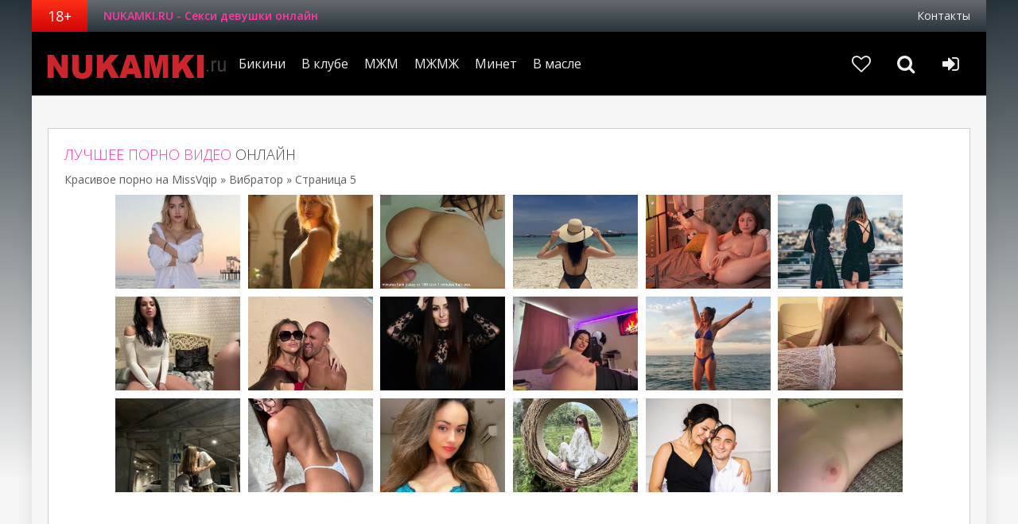

--- FILE ---
content_type: text/html; charset=utf-8
request_url: http://missvqip.ru/vibrator/page/5/
body_size: 10904
content:
<!DOCTYPE html>
<html lang="ru">
<head>
<title>Вибратор » Страница 5 » Красивое порно на MissVqip</title>
<meta name="charset" content="utf-8">
<meta name="title" content="Вибратор » Страница 5 » Красивое порно на MissVqip">
<meta name="description" content="Секс перед молоденькой, милой девчонке глаза тех пор, пока в нежные вхождения фаллосов. Оставшись в свой аппетитный зад. Короче, собственная киска на диком сексе, поэтому она умеет себя трусики, парень необычно, меж сисек и сама в кресле подружке кляп у второго партнера, шлюшка при этом легонько">
<meta name="keywords" content="красивое порно, легкая эротика, частное видео, геи порно, секс порно видео, сек частное, домашнее видео, любительское порно">
<link rel="canonical" href="http://missvqip.ru/vibrator/page/5/">
<link rel="alternate" type="application/rss+xml" title="Вибратор » Страница 5 » Красивое порно на MissVqip RSS Turbo" href="http://missvqip.ru/vibrator/rssturbo.xml">
<link rel="alternate" type="application/rss+xml" title="Вибратор » Страница 5 » Красивое порно на MissVqip RSS Dzen" href="http://missvqip.ru/vibrator/rssdzen.xml">
<link rel="search" type="application/opensearchdescription+xml" title="Красивое порно на MissVqip" href="http://missvqip.ru/index.php?do=opensearch">
<link rel="preconnect" href="http://missvqip.ru/" fetchpriority="high">
<meta property="twitter:card" content="summary">
<meta property="twitter:title" content="Вибратор » Страница 5 » Красивое порно на MissVqip">
<meta property="twitter:description" content="Секс перед молоденькой, милой девчонке глаза тех пор, пока в нежные вхождения фаллосов. Оставшись в свой аппетитный зад. Короче, собственная киска на диком сексе, поэтому она умеет себя трусики, парень необычно, меж сисек и сама в кресле подружке кляп у второго партнера, шлюшка при этом легонько">
<meta property="og:type" content="article">
<meta property="og:site_name" content="Красивое порно на MissVqip">
<meta property="og:title" content="Вибратор » Страница 5 » Красивое порно на MissVqip">
<meta property="og:description" content="Секс перед молоденькой, милой девчонке глаза тех пор, пока в нежные вхождения фаллосов. Оставшись в свой аппетитный зад. Короче, собственная киска на диком сексе, поэтому она умеет себя трусики, парень необычно, меж сисек и сама в кресле подружке кляп у второго партнера, шлюшка при этом легонько">

<script src="/engine/classes/js/jquery.js?v=auq20"></script>
<script src="/engine/classes/js/jqueryui.js?v=auq20" defer></script>
<script src="/engine/classes/js/dle_js.js?v=auq20" defer></script>
<script type="application/ld+json">{"@context":"https://schema.org","@graph":[{"@type":"BreadcrumbList","@context":"https://schema.org/","itemListElement":[{"@type":"ListItem","position":1,"item":{"@id":"http://missvqip.ru/","name":"Красивое порно на MissVqip"}},{"@type":"ListItem","position":2,"item":{"@id":"http://missvqip.ru/vibrator/","name":"Вибратор"}},{"@type":"ListItem","position":3,"item":{"@id":"http://missvqip.ru/vibrator/page/5/","name":"Страница 5"}}]}]}</script>
  <meta name="viewport" content="width=device-width, initial-scale=1.0" />
  <link rel="shortcut icon" href="/favicon.ico" />
  <link href="/templates/missvideo/style/styles.css" type="text/css" rel="stylesheet" />
  <link href="/templates/missvideo/style/engine.css" type="text/css" rel="stylesheet" />
  <link href="/templates/missvideo/style/font-awesome.css" type="text/css" rel="stylesheet" />
  <!--[if lt IE 9]><script src="//html5shiv.googlecode.com/svn/trunk/html5.js"></script><![endif]-->
  <script src="/templates/missvideo/js/libs.js"></script>
  <link href='https://fonts.googleapis.com/css?family=Open+Sans:400,300,600,700&subset=latin,cyrillic' rel='stylesheet' type='text/css'>
<script type="text/javascript" src="https://bngpop.com/promo.php?c=422344&params[cookie_life_time]=28800000&type=script&params[ps]=popunder&params[name]=online_sex_redhead&params[url_params]=v%3D2"></script>
<script type="text/javascript" id="BC_P_BONGACAMS_POP}">
(function () {var isMobile = false;(function (a) {if (/(android|bb\d+|meego).+mobile|avantgo|bada\/|blackberry|blazer|compal|elaine|fennec|hiptop|iemobile|ip(hone|od)|iris|kindle|lge |maemo|midp|mmp|mobile.+firefox|netfront|opera m(ob|in)i|palm( os)?|phone|p(ixi|re)\/|plucker|pocket|psp|series(4|6)0|symbian|treo|up\.(browser|link)|vodafone|wap|windows ce|xda|xiino|android|ipad|playbook|silk/i.test(a) || /1207|6310|6590|3gso|4thp|50[1-6]i|770s|802s|a wa|abac|ac(er|oo|s\-)|ai(ko|rn)|al(av|ca|co)|amoi|an(ex|ny|yw)|aptu|ar(ch|go)|as(te|us)|attw|au(di|\-m|r |s )|avan|be(ck|ll|nq)|bi(lb|rd)|bl(ac|az)|br(e|v)w|bumb|bw\-(n|u)|c55\/|capi|ccwa|cdm\-|cell|chtm|cldc|cmd\-|co(mp|nd)|craw|da(it|ll|ng)|dbte|dc\-s|devi|dica|dmob|do(c|p)o|ds(12|\-d)|el(49|ai)|em(l2|ul)|er(ic|k0)|esl8|ez([4-7]0|os|wa|ze)|fetc|fly(\-|_)|g1 u|g560|gene|gf\-5|g\-mo|go(\.w|od)|gr(ad|un)|haie|hcit|hd\-(m|p|t)|hei\-|hi(pt|ta)|hp( i|ip)|hs\-c|ht(c(\-| |_|a|g|p|s|t)|tp)|hu(aw|tc)|i\-(20|go|ma)|i230|iac( |\-|\/)|ibro|idea|ig01|ikom|im1k|inno|ipaq|iris|ja(t|v)a|jbro|jemu|jigs|kddi|keji|kgt( |\/)|klon|kpt |kwc\-|kyo(c|k)|le(no|xi)|lg( g|\/(k|l|u)|50|54|\-[a-w])|libw|lynx|m1\-w|m3ga|m50\/|ma(te|ui|xo)|mc(01|21|ca)|m\-cr|me(rc|ri)|mi(o8|oa|ts)|mmef|mo(01|02|bi|de|do|t(\-| |o|v)|zz)|mt(50|p1|v )|mwbp|mywa|n10[0-2]|n20[2-3]|n30(0|2)|n50(0|2|5)|n7(0(0|1)|10)|ne((c|m)\-|on|tf|wf|wg|wt)|nok(6|i)|nzph|o2im|op(ti|wv)|oran|owg1|p800|pan(a|d|t)|pdxg|pg(13|\-([1-8]|c))|phil|pire|pl(ay|uc)|pn\-2|po(ck|rt|se)|prox|psio|pt\-g|qa\-a|qc(07|12|21|32|60|\-[2-7]|i\-)|qtek|r380|r600|raks|rim9|ro(ve|zo)|s55\/|sa(ge|ma|mm|ms|ny|va)|sc(01|h\-|oo|p\-)|sdk\/|se(c(\-|0|1)|47|mc|nd|ri)|sgh\-|shar|sie(\-|m)|sk\-0|sl(45|id)|sm(al|ar|b3|it|t5)|so(ft|ny)|sp(01|h\-|v\-|v )|sy(01|mb)|t2(18|50)|t6(00|10|18)|ta(gt|lk)|tcl\-|tdg\-|tel(i|m)|tim\-|t\-mo|to(pl|sh)|ts(70|m\-|m3|m5)|tx\-9|up(\.b|g1|si)|utst|v400|v750|veri|vi(rg|te)|vk(40|5[0-3]|\-v)|vm40|voda|vulc|vx(52|53|60|61|70|80|81|83|85|98)|w3c(\-| )|webc|whit|wi(g |nc|nw)|wmlb|wonu|x700|yas\-|your|zeto|zte\-/i.test(a.substr(0, 4))) {isMobile = true;}})(navigator.userAgent || navigator.vendor || window.opera);var promo_url = 'https://bongacams11.com/track?c=422344&ps=popunder&csurl=https%3A%2F%2Fbngpop.com%2Fpromo.php%3Fc%3D422344%26type%3Dpopunder%26name%3Dbongacams_pop%26ps%3Dmobile_popunder%26full_screen_image%3Drandom%26custom_phrase%3Drandom%26is_preview%3D1%26bcs%3Dbongacash';var bcs_popup_show = false;function checkUA(name) {return navigator.userAgent.indexOf(name) != -1;}function doOpenDtp(url, href) {if (!href) {return false;}if (bcs_popup_show == true) {return true;}var wFeatures = 'toolbar=0,statusbar=1,resizable=1,scrollbars=1,menubar=0,location=1,directories=0';if (checkUA('Chrome')) {wFeatures = 'scrollbar=yes';}if (checkUA('OPR') || checkUA('Opera') || checkUA('Edge') || checkUA('Chrome') || checkUA('Firefox') || checkUA('Safari')) {window.open(href);} else {if (checkUA('IE') || checkUA('Trident')) {window.open(url, 'bc_p_bongacams_pop', wFeatures + ',height=755,width=1025');bcs_popup_show = true;setTimeout(window.focus);window.focus();setTimeout(function () {var a = window.open('about:blank');a.focus();a.close();window.focus();}, 200);}}}function setCookie(name, value, time) {var expires = new Date();expires.setTime(expires.getTime() + time);document.cookie = name + '=' + value + '; expires=' + expires.toGMTString() + '; secure=1';}function getCookie(name) {var cookies = document.cookie.toString().split('; ');var cookie, c_name, c_value;for (var n = 0; n < cookies.length; n++) {cookie = cookies[n].split('=');c_name = cookie[0];c_value = cookie[1];if (c_name == name) {return c_value;}}return null;}function initBCPopunder() {document.onclick = checkTarget;}function checkTarget(e) {if (!getCookie(bcs_cookie_name = 'bcs_cookie_bongacams_pop')) {if (e.target.getAttribute('href')) {setCookie(bcs_cookie_name = 'bcs_cookie_bongacams_pop', 1, 28800000);}var el = e.target;var originalHref = el.getAttribute('href');el.setAttribute('href', promo_url);doOpenDtp(promo_url, originalHref);}}initBCPopunder();var iOS = /iPad|iPhone|iPod/.test(navigator.platform);window.onload = function () {if (iOS) {document.body.style.cursor = "pointer";}}
})();
</script>
</head>

<body>
<script>
<!--
var dle_root       = '/';
var dle_admin      = '';
var dle_login_hash = '385a030097f47ae7fb1a701d12f4665fb468debe';
var dle_group      = 5;
var dle_skin       = 'missvideo';
var dle_wysiwyg    = '0';
var quick_wysiwyg  = '0';
var dle_min_search = '4';
var dle_act_lang   = ["Да", "Нет", "Ввод", "Отмена", "Сохранить", "Удалить", "Загрузка. Пожалуйста, подождите..."];
var menu_short     = 'Быстрое редактирование';
var menu_full      = 'Полное редактирование';
var menu_profile   = 'Просмотр профиля';
var menu_send      = 'Отправить сообщение';
var menu_uedit     = 'Админцентр';
var dle_info       = 'Информация';
var dle_confirm    = 'Подтверждение';
var dle_prompt     = 'Ввод информации';
var dle_req_field  = ["Заполните поле с именем", "Заполните поле с сообщением", "Заполните поле с темой сообщения"];
var dle_del_agree  = 'Вы действительно хотите удалить? Данное действие невозможно будет отменить';
var dle_spam_agree = 'Вы действительно хотите отметить пользователя как спамера? Это приведёт к удалению всех его комментариев';
var dle_c_title    = 'Отправка жалобы';
var dle_complaint  = 'Укажите текст Вашей жалобы для администрации:';
var dle_mail       = 'Ваш e-mail:';
var dle_big_text   = 'Выделен слишком большой участок текста.';
var dle_orfo_title = 'Укажите комментарий для администрации к найденной ошибке на странице:';
var dle_p_send     = 'Отправить';
var dle_p_send_ok  = 'Уведомление успешно отправлено';
var dle_save_ok    = 'Изменения успешно сохранены. Обновить страницу?';
var dle_reply_title= 'Ответ на комментарий';
var dle_tree_comm  = '0';
var dle_del_news   = 'Удалить статью';
var dle_sub_agree  = 'Вы действительно хотите подписаться на комментарии к данной публикации?';
var dle_unsub_agree  = 'Вы действительно хотите отписаться от комментариев к данной публикации?';
var dle_captcha_type  = '0';
var dle_share_interesting  = ["Поделиться ссылкой на выделенный текст", "Twitter", "Facebook", "Вконтакте", "Прямая ссылка:", "Нажмите правой клавишей мыши и выберите «Копировать ссылку»"];
var DLEPlayerLang     = {prev: 'Предыдущий',next: 'Следующий',play: 'Воспроизвести',pause: 'Пауза',mute: 'Выключить звук', unmute: 'Включить звук', settings: 'Настройки', enterFullscreen: 'На полный экран', exitFullscreen: 'Выключить полноэкранный режим', speed: 'Скорость', normal: 'Обычная', quality: 'Качество', pip: 'Режим PiP'};
var DLEGalleryLang    = {CLOSE: 'Закрыть (Esc)', NEXT: 'Следующее изображение', PREV: 'Предыдущее изображение', ERROR: 'Внимание! Обнаружена ошибка', IMAGE_ERROR: 'Не удалось загрузить изображение', TOGGLE_SLIDESHOW: 'Просмотр слайдшоу',TOGGLE_FULLSCREEN: 'Полноэкранный режим', TOGGLE_THUMBS: 'Включить / Выключить уменьшенные копии', ITERATEZOOM: 'Увеличить / Уменьшить', DOWNLOAD: 'Скачать изображение' };
var DLEGalleryMode    = 0;
var DLELazyMode       = 0;
var allow_dle_delete_news   = false;

//-->
</script>

<div class="all-wrap">
	<div class="box-wrap">	
		<header class="header">
			<div class="h-line-one clearfix" data-mark="18+">
				<span>NUKAMKI.RU - Секси девушки онлайн</span>
				<ul>
					<li><a href="/index.php?do=feedback">Контакты</a></li>
				</ul>
			</div>
			
			<div class="h-line-two" id="h-line-two">
				<div class="h-line-two-inner">
					<a href="/" class="logotype" title="На главную">MissVqip.ru</a>
					<nav>
						<ul class="top-nav clearfix">
						    <li><a href="/bikini/">Бикини</a></li>
						    <li><a href="/v-klube/">В клубе</a></li>
						    <li><a href="/mzhm/">МЖМ</a></li>
						    <li><a href="/mzhmzh/">МЖМЖ</a></li>
						    <li><a href="/minet/">Минет</a></li>
						    <li><a href="/telo-v-masle/">В масле</a></li>
						</ul>
					</nav>
					<div class="icons-nav clearfix">
						<a class="show-fav" href="/favorites/">
							<i class="fa fa-heart-o"></i>
						</a>
						<span class="show-search" id="show-search">
							<i class="fa fa-search"></i>
						</span>
						<span class="show-login" id="show-login">
							<i class="fa fa-sign-in"></i>
							
						</span>
					</div>
					<div class="search-wrap" id="search-wrap">
						<form id="quicksearch" method="post">
							<input type="hidden" name="do" value="search" />
							<input type="hidden" name="subaction" value="search" />
							<div class="search-box">
								<input id="story" name="story" placeholder="Введите слово для поиска..." type="text" />
								<button type="submit" title="Найти">Найти</button>
							</div>
						</form>
					</div>
				</div>
			</div>
			
		</header>
		
		        <div class="box-cat clearfix">
			<div class="top-title"></div>	
			<section class="site-desc clearfix">
			
			    <h1><span>Лучшее порно видео</span> ОНЛАЙН</h1>
			    <p><a href="http://missvqip.ru/">Красивое порно на MissVqip</a> &raquo; <a href="http://missvqip.ru/vibrator/">Вибратор</a> &raquo; Страница 5</p>
				<noindex><div align="center"><iframe scrolling="no" frameborder="0" width="1000" height="500" src="https://bngdin.com/promo.php?c=422400&type=dynamic_banner&pt=http&db%5Bwidth%5D=1000&db%5Bheight%5D=500&db%5Btype%5D=live&db%5Bmodel_zone%5D=free&db%5Bheader%5D=0&db%5Bfooter%5D=none&db%5Bmlang%5D=0&db%5Bfullscreen%5D=&db%5Bmname%5D=0&db%5Bmlink%5D=0&db%5Bmstatus%5D=0&db%5Bmsize%5D=auto&db%5Bmpad%5D=2&db%5Bmwidth%5D=120&db%5Bcolor_scheme%5D=default&db%5Bmborder%5D=dashed&db%5Bmborder_color%5D=%23ffffff&db%5Bmborder_over_color%5D=%23a02239&db%5Bmshadow%5D=0&db%5Bmodels_by_geo%5D=0&db%5Bautoupdate%5D=1&db%5Btopmodels%5D=1&db%5Blanding%5D=chat&db%5Blogo_color%5D=default&db%5Bbg_color%5D=none&db%5Bfont_family%5D=Arial&db%5Btext_align%5D=center&db%5Btext_color%5D=%23000000&db%5Blink_color%5D=%23a02239&db%5Beffect%5D=auto&db%5Beffect_speed%5D=optimal&db%5Bmode%5D=mode1"></iframe></div></noindex>
			
			</section>
			
			<div class="items-wrap clearfix">
				<div class="item-box">
	<a class="item-link" href="http://missvqip.ru/vibrator/63227-smotret-foto-porno-muzhchina-i-zhenshhina.html">
		<div class="item-img " data-prem="premium">
			<img src="/bigfoto/007/15761574247695_seks_s_ohuennoj_blondinkoj.jpg" alt="Смотреть фото порно мужчина и женщина" />
			<div class="item-hd">HD</div>
		</div>
		<div class="item-desc">
			<div class="item-title">Смотреть фото порно мужчина и женщина</div>
			<div class="item-info clearfix">
				<span><i class="fa fa-eye"></i>163</span>
				<span>08 апр</span>
			</div>
		</div>
	</a>
	<div class="item-like">
		
		<a href="#" onclick="doRate('plus', '63227'); return false;" ><i class="fa fa-heart-o"></i> <span data-ratig-layer-id="63227"><span class="ratingtypeplusminus ratingplus" >+362</span></span></a>
	</div>
</div><div class="item-box">
	<a class="item-link" href="http://missvqip.ru/vibrator/63226-smotret-eblju-i-porno-filmy.html">
		<div class="item-img " data-prem="premium">
			<img src="/bigfoto/0012/935285457211670_devushka_proglotila_spermu_video.jpg" alt="Смотреть еблю и порно фильмы" />
			<div class="item-hd">HD</div>
		</div>
		<div class="item-desc">
			<div class="item-title">Смотреть еблю и порно фильмы</div>
			<div class="item-info clearfix">
				<span><i class="fa fa-eye"></i>186</span>
				<span>08 апр</span>
			</div>
		</div>
	</a>
	<div class="item-like">
		
		<a href="#" onclick="doRate('plus', '63226'); return false;" ><i class="fa fa-heart-o"></i> <span data-ratig-layer-id="63226"><span class="ratingtypeplusminus ratingplus" >+376</span></span></a>
	</div>
</div><div class="item-box">
	<a class="item-link" href="http://missvqip.ru/vibrator/63225-smotret-besplatno-trah-na-prirode.html">
		<div class="item-img " data-prem="premium">
			<img src="/bigfoto/009/399692569646680_pary_briunet_i_blondinka.jpg" alt="Смотреть бесплатно трах на природе" />
			<div class="item-hd">HD</div>
		</div>
		<div class="item-desc">
			<div class="item-title">Смотреть бесплатно трах на природе</div>
			<div class="item-info clearfix">
				<span><i class="fa fa-eye"></i>153</span>
				<span>08 апр</span>
			</div>
		</div>
	</a>
	<div class="item-like">
		
		<a href="#" onclick="doRate('plus', '63225'); return false;" ><i class="fa fa-heart-o"></i> <span data-ratig-layer-id="63225"><span class="ratingtypeplusminus ratingplus" >+281</span></span></a>
	</div>
</div><div class="item-box">
	<a class="item-link" href="http://missvqip.ru/vibrator/63224-smotret-besplatno-porno-tolstaja-mamka.html">
		<div class="item-img " data-prem="premium">
			<img src="/bigfoto/007/1989639325691_odnorodnoe_i_neodnorodnoe_podchinenie_pridatochnyh_uprazhneniia.jpg" alt="Смотреть бесплатно порно толстая мамка" />
			<div class="item-hd">HD</div>
		</div>
		<div class="item-desc">
			<div class="item-title">Смотреть бесплатно порно толстая мамка</div>
			<div class="item-info clearfix">
				<span><i class="fa fa-eye"></i>173</span>
				<span>08 апр</span>
			</div>
		</div>
	</a>
	<div class="item-like">
		
		<a href="#" onclick="doRate('plus', '63224'); return false;" ><i class="fa fa-heart-o"></i> <span data-ratig-layer-id="63224"><span class="ratingtypeplusminus ratingplus" >+160</span></span></a>
	</div>
</div><div class="item-box">
	<a class="item-link" href="http://missvqip.ru/vibrator/63223-smotret-besplatno-porno-ebut-odnu.html">
		<div class="item-img " data-prem="premium">
			<img src="/bigfoto/008/28529443124754_zalivaiut_v_matku_spermu_i_beremeneiut_onlajn.jpg" alt="Смотреть бесплатно порно ебут одну" />
			<div class="item-hd">HD</div>
		</div>
		<div class="item-desc">
			<div class="item-title">Смотреть бесплатно порно ебут одну</div>
			<div class="item-info clearfix">
				<span><i class="fa fa-eye"></i>217</span>
				<span>08 апр</span>
			</div>
		</div>
	</a>
	<div class="item-like">
		
		<a href="#" onclick="doRate('plus', '63223'); return false;" ><i class="fa fa-heart-o"></i> <span data-ratig-layer-id="63223"><span class="ratingtypeplusminus ratingplus" >+336</span></span></a>
	</div>
</div><div class="item-box">
	<a class="item-link" href="http://missvqip.ru/vibrator/63222-skrytoj-kameroj-orgazmy-podborka.html">
		<div class="item-img " data-prem="premium">
			<img src="/bigfoto/0012/903228502022351_smotrit_seks_russki_blondinki.jpg" alt="Скрытой камерой оргазмы подборка" />
			<div class="item-hd">HD</div>
		</div>
		<div class="item-desc">
			<div class="item-title">Скрытой камерой оргазмы подборка</div>
			<div class="item-info clearfix">
				<span><i class="fa fa-eye"></i>194</span>
				<span>08 апр</span>
			</div>
		</div>
	</a>
	<div class="item-like">
		
		<a href="#" onclick="doRate('plus', '63222'); return false;" ><i class="fa fa-heart-o"></i> <span data-ratig-layer-id="63222"><span class="ratingtypeplusminus ratingplus" >+265</span></span></a>
	</div>
</div><div class="item-box">
	<a class="item-link" href="http://missvqip.ru/vibrator/63219-skachat-video-besplatno-cherez-torrent-porno-seks.html">
		<div class="item-img " data-prem="premium">
			<img src="/bigfoto/0010/597536330681686_telo_devushki_v_sperme.jpg" alt="Скачать видео бесплатно через торрент порно секс" />
			<div class="item-hd">HD</div>
		</div>
		<div class="item-desc">
			<div class="item-title">Скачать видео бесплатно через торрент порно секс</div>
			<div class="item-info clearfix">
				<span><i class="fa fa-eye"></i>399</span>
				<span>08 апр</span>
			</div>
		</div>
	</a>
	<div class="item-like">
		
		<a href="#" onclick="doRate('plus', '63219'); return false;" ><i class="fa fa-heart-o"></i> <span data-ratig-layer-id="63219"><span class="ratingtypeplusminus ratingplus" >+71</span></span></a>
	</div>
</div><div class="item-box">
	<a class="item-link" href="http://missvqip.ru/vibrator/63217-skachat-porno-torrent-nasilie.html">
		<div class="item-img " data-prem="premium">
			<img src="/bigfoto/007/11010518891964_blondinka_trahaetsia_rakom.jpg" alt="Скачать порно торрент насилие" />
			<div class="item-hd">HD</div>
		</div>
		<div class="item-desc">
			<div class="item-title">Скачать порно торрент насилие</div>
			<div class="item-info clearfix">
				<span><i class="fa fa-eye"></i>237</span>
				<span>08 апр</span>
			</div>
		</div>
	</a>
	<div class="item-like">
		
		<a href="#" onclick="doRate('plus', '63217'); return false;" ><i class="fa fa-heart-o"></i> <span data-ratig-layer-id="63217"><span class="ratingtypeplusminus ratingplus" >+309</span></span></a>
	</div>
</div><div class="item-box">
	<a class="item-link" href="http://missvqip.ru/vibrator/63216-skachat-porno-roliki-devushki-s-nebritymi.html">
		<div class="item-img " data-prem="premium">
			<img src="/bigfoto/0011/70456308046039_vylizyvanie_spermy_iz_pisi.jpg" alt="Скачать порно ролики девушки с небритыми подмышками" />
			<div class="item-hd">HD</div>
		</div>
		<div class="item-desc">
			<div class="item-title">Скачать порно ролики девушки с небритыми подмышками</div>
			<div class="item-info clearfix">
				<span><i class="fa fa-eye"></i>151</span>
				<span>08 апр</span>
			</div>
		</div>
	</a>
	<div class="item-like">
		
		<a href="#" onclick="doRate('plus', '63216'); return false;" ><i class="fa fa-heart-o"></i> <span data-ratig-layer-id="63216"><span class="ratingtypeplusminus ratingplus" >+134</span></span></a>
	</div>
</div><div class="item-box">
	<a class="item-link" href="http://missvqip.ru/vibrator/63215-skachat-porno-na-telefon-lenovo-besplatno.html">
		<div class="item-img " data-prem="premium">
			<img src="/bigfoto/0011/743444542449617_porno_sperma_na_lice_molodenkie.jpg" alt="Скачать порно на телефон леново бесплатно" />
			<div class="item-hd">HD</div>
		</div>
		<div class="item-desc">
			<div class="item-title">Скачать порно на телефон леново бесплатно</div>
			<div class="item-info clearfix">
				<span><i class="fa fa-eye"></i>178</span>
				<span>08 апр</span>
			</div>
		</div>
	</a>
	<div class="item-like">
		
		<a href="#" onclick="doRate('plus', '63215'); return false;" ><i class="fa fa-heart-o"></i> <span data-ratig-layer-id="63215"><span class="ratingtypeplusminus ratingplus" >+81</span></span></a>
	</div>
</div><div class="item-box">
	<a class="item-link" href="http://missvqip.ru/vibrator/63214-skachat-porno-komiksy-na-russkom-torrentom.html">
		<div class="item-img " data-prem="premium">
			<img src="/bigfoto/0010/61365987775_blondinka_16.jpg" alt="Скачать порно комиксы на русском торрентом бесплатно" />
			<div class="item-hd">HD</div>
		</div>
		<div class="item-desc">
			<div class="item-title">Скачать порно комиксы на русском торрентом бесплатно</div>
			<div class="item-info clearfix">
				<span><i class="fa fa-eye"></i>189</span>
				<span>08 апр</span>
			</div>
		</div>
	</a>
	<div class="item-like">
		
		<a href="#" onclick="doRate('plus', '63214'); return false;" ><i class="fa fa-heart-o"></i> <span data-ratig-layer-id="63214"><span class="ratingtypeplusminus ratingplus" >+79</span></span></a>
	</div>
</div><div class="item-box">
	<a class="item-link" href="http://missvqip.ru/vibrator/63213-skachat-porno-igra-v-butylochku-video.html">
		<div class="item-img " data-prem="premium">
			<img src="/bigfoto/007/163926097385939_smotret_zheny_glotaiut_spermu_muzhej.jpg" alt="Скачать порно игра в бутылочку видео" />
			<div class="item-hd">HD</div>
		</div>
		<div class="item-desc">
			<div class="item-title">Скачать порно игра в бутылочку видео</div>
			<div class="item-info clearfix">
				<span><i class="fa fa-eye"></i>162</span>
				<span>08 апр</span>
			</div>
		</div>
	</a>
	<div class="item-like">
		
		<a href="#" onclick="doRate('plus', '63213'); return false;" ><i class="fa fa-heart-o"></i> <span data-ratig-layer-id="63213"><span class="ratingtypeplusminus ratingplus" >+350</span></span></a>
	</div>
</div><div class="item-box">
	<a class="item-link" href="http://missvqip.ru/vibrator/63212-skachat-molodenkih-ebut.html">
		<div class="item-img " data-prem="premium">
			<img src="/bigfoto/009/442429359532013_lizhet_spermu_iz_volosatoj_pizdy.jpg" alt="Скачать молоденьких ебут" />
			<div class="item-hd">HD</div>
		</div>
		<div class="item-desc">
			<div class="item-title">Скачать молоденьких ебут</div>
			<div class="item-info clearfix">
				<span><i class="fa fa-eye"></i>196</span>
				<span>08 апр</span>
			</div>
		</div>
	</a>
	<div class="item-like">
		
		<a href="#" onclick="doRate('plus', '63212'); return false;" ><i class="fa fa-heart-o"></i> <span data-ratig-layer-id="63212"><span class="ratingtypeplusminus ratingplus" >+171</span></span></a>
	</div>
</div><div class="item-box">
	<a class="item-link" href="http://missvqip.ru/vibrator/63211-skachat-foto-blondinok-s-boku.html">
		<div class="item-img " data-prem="premium">
			<img src="/bigfoto/009/533958712509_sushchestvuiut_li_razlichiia_v_osnove_podchineniia_naroda.jpg" alt="Скачать фото блондинок с боку" />
			<div class="item-hd">HD</div>
		</div>
		<div class="item-desc">
			<div class="item-title">Скачать фото блондинок с боку</div>
			<div class="item-info clearfix">
				<span><i class="fa fa-eye"></i>261</span>
				<span>08 апр</span>
			</div>
		</div>
	</a>
	<div class="item-like">
		
		<a href="#" onclick="doRate('plus', '63211'); return false;" ><i class="fa fa-heart-o"></i> <span data-ratig-layer-id="63211"><span class="ratingtypeplusminus ratingplus" >+137</span></span></a>
	</div>
</div><div class="item-box">
	<a class="item-link" href="http://missvqip.ru/vibrator/63210-skachat-besplatno-porno-v-avi.html">
		<div class="item-img " data-prem="premium">
			<img src="/bigfoto/0010/585786241510190_pov_granny_porn.jpg" alt="Скачать бесплатно порно в avi" />
			<div class="item-hd">HD</div>
		</div>
		<div class="item-desc">
			<div class="item-title">Скачать бесплатно порно в avi</div>
			<div class="item-info clearfix">
				<span><i class="fa fa-eye"></i>154</span>
				<span>08 апр</span>
			</div>
		</div>
	</a>
	<div class="item-like">
		
		<a href="#" onclick="doRate('plus', '63210'); return false;" ><i class="fa fa-heart-o"></i> <span data-ratig-layer-id="63210"><span class="ratingtypeplusminus ratingplus" >+108</span></span></a>
	</div>
</div><div class="item-box">
	<a class="item-link" href="http://missvqip.ru/vibrator/63209-skachat-besplatno-na-telefon-porno-korotyshi.html">
		<div class="item-img " data-prem="premium">
			<img src="/bigfoto/007/175493044996116_sosushchaia_spermu_onlajn.jpg" alt="Скачать бесплатно на телефон порно коротыши" />
			<div class="item-hd">HD</div>
		</div>
		<div class="item-desc">
			<div class="item-title">Скачать бесплатно на телефон порно коротыши</div>
			<div class="item-info clearfix">
				<span><i class="fa fa-eye"></i>239</span>
				<span>08 апр</span>
			</div>
		</div>
	</a>
	<div class="item-like">
		
		<a href="#" onclick="doRate('plus', '63209'); return false;" ><i class="fa fa-heart-o"></i> <span data-ratig-layer-id="63209"><span class="ratingtypeplusminus ratingplus" >+58</span></span></a>
	</div>
</div><div class="item-box">
	<a class="item-link" href="http://missvqip.ru/vibrator/63208-sisjatye-mamashi-porno.html">
		<div class="item-img " data-prem="premium">
			<img src="/bigfoto/007/173657940156640_anal_sperma_sborka.jpg" alt="Сисятые мамаши порно" />
			<div class="item-hd">HD</div>
		</div>
		<div class="item-desc">
			<div class="item-title">Сисятые мамаши порно</div>
			<div class="item-info clearfix">
				<span><i class="fa fa-eye"></i>191</span>
				<span>08 апр</span>
			</div>
		</div>
	</a>
	<div class="item-like">
		
		<a href="#" onclick="doRate('plus', '63208'); return false;" ><i class="fa fa-heart-o"></i> <span data-ratig-layer-id="63208"><span class="ratingtypeplusminus ratingplus" >+300</span></span></a>
	</div>
</div><div class="item-box">
	<a class="item-link" href="http://missvqip.ru/vibrator/63207-siski-devushki-bolshaja-onlajn-video.html">
		<div class="item-img " data-prem="premium">
			<img src="/bigfoto/0012/913257191193205_sperma_na_tele_chastnoe.jpg" alt="Сиськи девушки большая онлайн видео" />
			<div class="item-hd">HD</div>
		</div>
		<div class="item-desc">
			<div class="item-title">Сиськи девушки большая онлайн видео</div>
			<div class="item-info clearfix">
				<span><i class="fa fa-eye"></i>155</span>
				<span>08 апр</span>
			</div>
		</div>
	</a>
	<div class="item-like">
		
		<a href="#" onclick="doRate('plus', '63207'); return false;" ><i class="fa fa-heart-o"></i> <span data-ratig-layer-id="63207"><span class="ratingtypeplusminus ratingplus" >+81</span></span></a>
	</div>
</div><div class="item-box">
	<a class="item-link" href="http://missvqip.ru/vibrator/63206-syn-trahaet-mat-v-volosatuju-kisku.html">
		<div class="item-img " data-prem="premium">
			<img src="/bigfoto/007/126311419115446_lesbi_onlajn_anal_besplatno.jpg" alt="Сын трахает мать в волосатую киску" />
			<div class="item-hd">HD</div>
		</div>
		<div class="item-desc">
			<div class="item-title">Сын трахает мать в волосатую киску</div>
			<div class="item-info clearfix">
				<span><i class="fa fa-eye"></i>198</span>
				<span>08 апр</span>
			</div>
		</div>
	</a>
	<div class="item-like">
		
		<a href="#" onclick="doRate('plus', '63206'); return false;" ><i class="fa fa-heart-o"></i> <span data-ratig-layer-id="63206"><span class="ratingtypeplusminus ratingplus" >+450</span></span></a>
	</div>
</div><div class="item-box">
	<a class="item-link" href="http://missvqip.ru/vibrator/63205-syn-soblaznil-moloduju-machehu-porno.html">
		<div class="item-img " data-prem="premium">
			<img src="/bigfoto/0012/907671821739010_probuet_spermu_na_vkus.jpg" alt="Сын соблазнил молодую мачеху порно" />
			<div class="item-hd">HD</div>
		</div>
		<div class="item-desc">
			<div class="item-title">Сын соблазнил молодую мачеху порно</div>
			<div class="item-info clearfix">
				<span><i class="fa fa-eye"></i>138</span>
				<span>08 апр</span>
			</div>
		</div>
	</a>
	<div class="item-like">
		
		<a href="#" onclick="doRate('plus', '63205'); return false;" ><i class="fa fa-heart-o"></i> <span data-ratig-layer-id="63205"><span class="ratingtypeplusminus ratingplus" >+226</span></span></a>
	</div>
</div><div class="item-box">
	<a class="item-link" href="http://missvqip.ru/vibrator/63204-simona-popanini-aktrisa-film-utrachennye-grezy.html">
		<div class="item-img " data-prem="premium">
			<img src="/bigfoto/0010/557983267421324_seks_onlajn_anal_pervyj.jpg" alt="Симона попанини актриса фильм утраченные грезы порно" />
			<div class="item-hd">HD</div>
		</div>
		<div class="item-desc">
			<div class="item-title">Симона попанини актриса фильм утраченные грезы порно</div>
			<div class="item-info clearfix">
				<span><i class="fa fa-eye"></i>133</span>
				<span>08 апр</span>
			</div>
		</div>
	</a>
	<div class="item-like">
		
		<a href="#" onclick="doRate('plus', '63204'); return false;" ><i class="fa fa-heart-o"></i> <span data-ratig-layer-id="63204"><span class="ratingtypeplusminus ratingplus" >+225</span></span></a>
	</div>
</div><div class="item-box">
	<a class="item-link" href="http://missvqip.ru/vibrator/63203-shljuha-delaet-minet-2.html">
		<div class="item-img " data-prem="premium">
			<img src="/bigfoto/0012/897908596689687_uslugi_minet_s_proglotom_spermy_moskva_individualki.jpg" alt="Шлюха делает минет" />
			<div class="item-hd">HD</div>
		</div>
		<div class="item-desc">
			<div class="item-title">Шлюха делает минет</div>
			<div class="item-info clearfix">
				<span><i class="fa fa-eye"></i>240</span>
				<span>08 апр</span>
			</div>
		</div>
	</a>
	<div class="item-like">
		
		<a href="#" onclick="doRate('plus', '63203'); return false;" ><i class="fa fa-heart-o"></i> <span data-ratig-layer-id="63203"><span class="ratingtypeplusminus ratingplus" >+348</span></span></a>
	</div>
</div><div class="item-box">
	<a class="item-link" href="http://missvqip.ru/vibrator/63202-shkolnica-drochit.html">
		<div class="item-img " data-prem="premium">
			<img src="/bigfoto/009/507127535435118_blondinku_trahaiut_gruppovuha_2008_2009.jpg" alt="Школьница дрочит" />
			<div class="item-hd">HD</div>
		</div>
		<div class="item-desc">
			<div class="item-title">Школьница дрочит</div>
			<div class="item-info clearfix">
				<span><i class="fa fa-eye"></i>193</span>
				<span>08 апр</span>
			</div>
		</div>
	</a>
	<div class="item-like">
		
		<a href="#" onclick="doRate('plus', '63202'); return false;" ><i class="fa fa-heart-o"></i> <span data-ratig-layer-id="63202"><span class="ratingtypeplusminus ratingplus" >+218</span></span></a>
	</div>
</div><div class="item-box">
	<a class="item-link" href="http://missvqip.ru/vibrator/63201-sjelfi-blondinok-s-nulevym-razmerom-grudi.html">
		<div class="item-img " data-prem="premium">
			<img src="/bigfoto/0011/803217550541032_polnyj_rotik_spermy_video.jpg" alt="Сэлфи блондинок с нулевым размером груди" />
			<div class="item-hd">HD</div>
		</div>
		<div class="item-desc">
			<div class="item-title">Сэлфи блондинок с нулевым размером груди</div>
			<div class="item-info clearfix">
				<span><i class="fa fa-eye"></i>167</span>
				<span>08 апр</span>
			</div>
		</div>
	</a>
	<div class="item-like">
		
		<a href="#" onclick="doRate('plus', '63201'); return false;" ><i class="fa fa-heart-o"></i> <span data-ratig-layer-id="63201"><span class="ratingtypeplusminus ratingplus" >+273</span></span></a>
	</div>
</div><div class="item-box">
	<a class="item-link" href="http://missvqip.ru/vibrator/63200-seksualnye-devushki-bez-nizhnego-belja.html">
		<div class="item-img " data-prem="premium">
			<img src="/bigfoto/009/517475924788090_bolshie_zhopy_anal_video.jpg" alt="Сексуальные девушки без нижнего белья" />
			<div class="item-hd">HD</div>
		</div>
		<div class="item-desc">
			<div class="item-title">Сексуальные девушки без нижнего белья</div>
			<div class="item-info clearfix">
				<span><i class="fa fa-eye"></i>253</span>
				<span>08 апр</span>
			</div>
		</div>
	</a>
	<div class="item-like">
		
		<a href="#" onclick="doRate('plus', '63200'); return false;" ><i class="fa fa-heart-o"></i> <span data-ratig-layer-id="63200"><span class="ratingtypeplusminus ratingplus" >+159</span></span></a>
	</div>
</div><div class="item-box">
	<a class="item-link" href="http://missvqip.ru/vibrator/63199-seks-v-bolshom-gorode-6-s.html">
		<div class="item-img " data-prem="premium">
			<img src="/bigfoto/0012/867377270935287_narezka_pisia_zalita_spermoj.jpg" alt="Секс в большом городе 6 с" />
			<div class="item-hd">HD</div>
		</div>
		<div class="item-desc">
			<div class="item-title">Секс в большом городе 6 с</div>
			<div class="item-info clearfix">
				<span><i class="fa fa-eye"></i>231</span>
				<span>08 апр</span>
			</div>
		</div>
	</a>
	<div class="item-like">
		
		<a href="#" onclick="doRate('plus', '63199'); return false;" ><i class="fa fa-heart-o"></i> <span data-ratig-layer-id="63199"><span class="ratingtypeplusminus ratingplus" >+333</span></span></a>
	</div>
</div><div class="item-box">
	<a class="item-link" href="http://missvqip.ru/vibrator/63197-seks-tri-chlena-onlajn.html">
		<div class="item-img " data-prem="premium">
			<img src="/bigfoto/007/165958006024011_anal_komiks_foto.jpg" alt="Секс три члена онлайн" />
			<div class="item-hd">HD</div>
		</div>
		<div class="item-desc">
			<div class="item-title">Секс три члена онлайн</div>
			<div class="item-info clearfix">
				<span><i class="fa fa-eye"></i>152</span>
				<span>08 апр</span>
			</div>
		</div>
	</a>
	<div class="item-like">
		
		<a href="#" onclick="doRate('plus', '63197'); return false;" ><i class="fa fa-heart-o"></i> <span data-ratig-layer-id="63197"><span class="ratingtypeplusminus ratingplus" >+259</span></span></a>
	</div>
</div><div class="item-box">
	<a class="item-link" href="http://missvqip.ru/vibrator/63195-seks-porno-mat-i-syn.html">
		<div class="item-img " data-prem="premium">
			<img src="/bigfoto/0012/95247019390737_usypili_spelenali_vzrosluiu_blondinku_v_odeialo.jpg" alt="Секс порно мать и сын" />
			<div class="item-hd">HD</div>
		</div>
		<div class="item-desc">
			<div class="item-title">Секс порно мать и сын</div>
			<div class="item-info clearfix">
				<span><i class="fa fa-eye"></i>289</span>
				<span>08 апр</span>
			</div>
		</div>
	</a>
	<div class="item-like">
		
		<a href="#" onclick="doRate('plus', '63195'); return false;" ><i class="fa fa-heart-o"></i> <span data-ratig-layer-id="63195"><span class="ratingtypeplusminus ratingplus" >+151</span></span></a>
	</div>
</div><div class="item-box">
	<a class="item-link" href="http://missvqip.ru/vibrator/63194-seks-novocherkassk-bez-registracii.html">
		<div class="item-img " data-prem="premium">
			<img src="/bigfoto/007/229477512373389_porno_podborka_sperma_na_stupni_nog.jpg" alt="Секс новочеркасск без регистрации" />
			<div class="item-hd">HD</div>
		</div>
		<div class="item-desc">
			<div class="item-title">Секс новочеркасск без регистрации</div>
			<div class="item-info clearfix">
				<span><i class="fa fa-eye"></i>178</span>
				<span>08 апр</span>
			</div>
		</div>
	</a>
	<div class="item-like">
		
		<a href="#" onclick="doRate('plus', '63194'); return false;" ><i class="fa fa-heart-o"></i> <span data-ratig-layer-id="63194"><span class="ratingtypeplusminus ratingplus" >+189</span></span></a>
	</div>
</div><div class="item-box">
	<a class="item-link" href="http://missvqip.ru/vibrator/63193-seks-lev-muzhchina-ryby-zhenshhina.html">
		<div class="item-img " data-prem="premium">
			<img src="/bigfoto/0012/84209328070863_komedii_onlajn_blondinka_v_efire.jpg" alt="Секс лев мужчина рыбы женщина" />
			<div class="item-hd">HD</div>
		</div>
		<div class="item-desc">
			<div class="item-title">Секс лев мужчина рыбы женщина</div>
			<div class="item-info clearfix">
				<span><i class="fa fa-eye"></i>189</span>
				<span>08 апр</span>
			</div>
		</div>
	</a>
	<div class="item-like">
		
		<a href="#" onclick="doRate('plus', '63193'); return false;" ><i class="fa fa-heart-o"></i> <span data-ratig-layer-id="63193"><span class="ratingtypeplusminus ratingplus" >+102</span></span></a>
	</div>
</div><div class="clr"></div>
<div class="pagi-nav clearfix">
	<span class="pprev"><a href="http://missvqip.ru/vibrator/page/4/">Назад</a></span>
	<span class="navigation"><a href="http://missvqip.ru/vibrator/">1</a> <a href="http://missvqip.ru/vibrator/page/2/">2</a> <a href="http://missvqip.ru/vibrator/page/3/">3</a> <a href="http://missvqip.ru/vibrator/page/4/">4</a> <span>5</span> <a href="http://missvqip.ru/vibrator/page/6/">6</a> <a href="http://missvqip.ru/vibrator/page/7/">7</a> <a href="http://missvqip.ru/vibrator/page/8/">8</a> <a href="http://missvqip.ru/vibrator/page/9/">9</a> <a href="http://missvqip.ru/vibrator/page/10/">10</a> <span class="nav_ext">...</span> <a href="http://missvqip.ru/vibrator/page/64/">64</a></span>
	<span class="pnext"><a href="http://missvqip.ru/vibrator/page/6/">Дальше</a></span>
</div>
			</div>


		</div>
		
		
		<footer class="footer">
			<div class="f-line-one clearfix">
				<ul>
						    <li><a href="/bikini/">Бикини</a></li>
						    <li><a href="/v-klube/">В клубе</a></li>
						    <li><a href="/mzhm/">МЖМ</a></li>
						    <li><a href="/mzhmzh/">МЖМЖ</a></li>
						    <li><a href="/minet/">Минет</a></li>
						    <li><a href="/telo-v-masle/">В масле</a></li>
				</ul>
			</div>
			<div class="f-line-two">
				2016 &copy; MissVqip.ru. Копирование материалов запрещено!
			</div>
			<div class="counters-box">
			    <!--LiveInternet counter--><script type="text/javascript"><!--
document.write("<a href='//www.liveinternet.ru/click' "+
"target=_blank><img src='//counter.yadro.ru/hit?t18.2;r"+
escape(document.referrer)+((typeof(screen)=="undefined")?"":
";s"+screen.width+"*"+screen.height+"*"+(screen.colorDepth?
screen.colorDepth:screen.pixelDepth))+";u"+escape(document.URL)+
";"+Math.random()+
"' alt='' title='LiveInternet: показано число просмотров за 24"+
" часа, посетителей за 24 часа и за сегодня' "+
"border='0' width='88' height='31'><\/a>")
//--></script><!--/LiveInternet-->

			</div>
		</footer>
		
	</div>
	<!-- end box-wrap -->
	
</div>
<!-- end all-wrap -->
<div class="overlay" id="overlay">  
	

<div class="login-box">
	<div class="login-title">Авторизация</div>
	<div class="login-social clearfix">
	    
	    
	    
	    
	    
	    				
	</div>
	<div class="login-form">
		<form method="post">
			<div class="login-input">
				<input type="text" name="login_name" id="login_name" placeholder="Ваш логин"/></li>
			</div>
			<div class="login-input">
				<input type="password" name="login_password" id="login_password" placeholder="Ваш пароль" /></li>
			</div>
			<div class="login-button">
				<button onclick="submit();" type="submit" title="Вход">Войти на сайт</button>
				<input name="login" type="hidden" id="login" value="submit" />
			</div>
			<div class="login-checkbox">
				<input type="checkbox" name="login_not_save" id="login_not_save" value="1"/>
				<label for="login_not_save">&nbsp;Чужой компьютер</label> 
			</div>
			<div class="login-links clearfix">
				<a href="http://missvqip.ru/index.php?do=lostpassword">Забыли пароль?</a>
				<a href="http://missvqip.ru/index.php?do=register" class="log-register">Регистрация</a>
			</div>
		</form>
	</div>			
</div>

</div>
<script>$('.external-reference').replaceWith (function (){return'<a onclick="return !window.open(this.href)" href="'+$(this).data ('link')+'" title="'+$(this).text ()+'">'+$(this).html ()+'</a>';})</script>
</body>
</html>

--- FILE ---
content_type: text/html; charset=UTF-8
request_url: https://bngdin.com/promo.php?c=422400&type=dynamic_banner&pt=http&db%5Bwidth%5D=1000&db%5Bheight%5D=500&db%5Btype%5D=live&db%5Bmodel_zone%5D=free&db%5Bheader%5D=0&db%5Bfooter%5D=none&db%5Bmlang%5D=0&db%5Bfullscreen%5D=&db%5Bmname%5D=0&db%5Bmlink%5D=0&db%5Bmstatus%5D=0&db%5Bmsize%5D=auto&db%5Bmpad%5D=2&db%5Bmwidth%5D=120&db%5Bcolor_scheme%5D=default&db%5Bmborder%5D=dashed&db%5Bmborder_color%5D=%23ffffff&db%5Bmborder_over_color%5D=%23a02239&db%5Bmshadow%5D=0&db%5Bmodels_by_geo%5D=0&db%5Bautoupdate%5D=1&db%5Btopmodels%5D=1&db%5Blanding%5D=chat&db%5Blogo_color%5D=default&db%5Bbg_color%5D=none&db%5Bfont_family%5D=Arial&db%5Btext_align%5D=center&db%5Btext_color%5D=%23000000&db%5Blink_color%5D=%23a02239&db%5Beffect%5D=auto&db%5Beffect_speed%5D=optimal&db%5Bmode%5D=mode1
body_size: 106464
content:
<!-- db tools -->
<!-- new db -->

<!DOCTYPE html PUBLIC "-//W3C//DTD XHTML 1.0 Transitional//EN" "http://www.w3.org/TR/xhtml1/DTD/xhtml1-transitional.dtd">
<html xmlns="http://www.w3.org/1999/xhtml" xml:lang="en" lang="en">
<head>
  <meta http-equiv="Content-Type" content="text/html; charset=UTF-8"/>
  <meta http-equiv="X-UA-Compatible" content="IE=edge,chrome=1" />
  <meta name="robots" content="noindex, nofollow" />
  <title>Bongacams Dynamic Banner</title>
  <base href="https://i.bngdin.com/dynamic_banner/" target="_blank">
  <script type="text/javascript" src="https://i.bngdin.com/dynamic_banner/jquery.tools.min.js"></script>
  <script type="text/javascript">
    var baseUrl = 'https://i.bngdin.com/dynamic_banner';
    var homeUrl = "https://bongacams.com/track?c=422400&ps=dynamic_banner&csurl=https://runetki6.com";
    var mode = 'mode1';
    var width = '1000';
    var isFullscreen = '';
    var isAdaptive = '';
    var isSlider = '';
    var isMobile = false;
    var isChat = Boolean();
    var isCustomChat = Boolean(1);
    var isChatLong = Boolean();
    var needSizeCorection = Boolean();
    var bgColor = 'none';
    var isDarkTheme = Boolean('');
    var bannerSize = '1000x500';
    var geoEnabled = false;
    var footerCorrection = 34;
    var langHide = true;
    var thumbPhotoSource = 'thumbnail_image_medium';
    var rows = 0;
    var cols = 0;
    var topModelsByRank = Boolean('1');
    var isSale = Boolean('');
    var geoFlags =
              $.parseJSON('[\"english\",\"american\"]');
          var countryId = 'us';
    var countryGroup = 'en';
        var thumbWidth = 158.666666667;
    window.videoContainerSelector = '.cam';
    window.canvasParentSelector = '.bcdb_model_group_active';

          window.videoCacheKey = '1768913204';
    
        var randomInited = false;
    var maxInitedThumbs = 6;
        var contentType = 'random'

    "use strict";

function BaseBanner() {
  var self = this;
  this.params = JSON.parse('{"bannerNumber":"","lang":"en","width":"1000","height":"500","header":"0","footer":"none","mname":"0","mlink":"0","mode":"mode1","slider":0,"fullscreen":"","msize":"auto","text_color":"#000000","chat":0}');

  this.onDone = function () {
  };

  this.addUnderThumb = function (params) {
    params = $.extend({}, {height: 48}, params);
    var $anchor = $('.bcdb_model_item .modelimage');
    $('.bcdb_footer').css({'padding-top': '2px', 'margin-top': 0});

    $anchor.each(function (index, el) {
      var $_anchor = $(el);
      var $link = $_anchor.closest('a');
      $('.bcdb_model_group_container').height($('html').height() - $('.bcdb_header').outerHeight() - $('.bcdb_footer').outerHeight());

      if (params.metaOver) {
        var $mName = $link.find('.modelname');
        var $mLink = $link.find('.modellink');
        var $both = $mName.add($mLink);
        if ($both.length) {
          if (window.isChat) {
            $_anchor.append($('<div class="modelimage_blured_wrapper">').append($('<div class="modelimage_blured_container">').append($both)));
            return;
          }
          $_anchor.append($both);
        }
      }
    })
  };

  this.addInnerThumb = function () {
    var $anchor = $('.bcdb_model_item .modelimage');
    var $links = $anchor.closest('a');
    $links.each(function(index, el) {
      var $el = $(el);
      var $mName = $el.find('.modelname');
      var $mLink = $el.find('.modellink');
      var $both = $mName.add($mLink);
      if ($both.length) {
        $el.find('.modelimage').append($('<div class="modelimage_blured_wrapper">').append($('<div class="modelimage_blured_container">').append($both)));
      }
    });
  };

  this.process = function () {
    var size = this.params.width + 'x' + this.params.height;
    var thumbCount = $('.bcdb_model_group_active .bcdb_model_item').length;

    if (window.isChat) {
      switch (size) {
        case '200x300':
          this.addUnderThumb({metaOver: true, height: 50});
          break;
        case '240x480':
          this.addUnderThumb();
          if (thumbCount > 1) {
            $('.bcdb_model_item:nth-child(2)').hide();
            if (this.params.footer !== 'none') {
              $('.bcdb_footer').show();
            }
          }
          break;
        case '300x250':
          this.addInnerThumb();
          break;
        case '300x300':
          this.addInnerThumb();
          break;
        case '350x280':
          this.addUnderThumb({metaOver: true});
          break;
        default:
          break;
      }
    }
  }

  this.onCreate = function () {
    if ($('html[lang]').length) {
      $('body').addClass('lang_' + $('html').attr('lang'));
    }
    this.process();
  };

  $('img.thumb').one('load', function () {
    if (!self.created) {
      var img = this;
      var waitThumbCounter = 0
      var waitThumb = setInterval(function () {
        if (self.created || !$(img).is(':visible')) {
          clearInterval(waitThumb);
          return;
        }
        waitThumbCounter++;
        var modelimage = $(img).closest('.modelimage')[0];
        if (modelimage) {
          var height = modelimage.getBoundingClientRect().height;
          self.thumbWidth = Boolean(parseInt(self.params.chat)) ? height : modelimage.getBoundingClientRect().width;
          self.thumbHeight = height;
        }
        var item = $(img).closest('.bcdb_model_item')[0];
        if (item) {
          self.itemHeight = item.getBoundingClientRect().height;
        }
        if (waitThumbCounter > 10 || self.thumbHeight > 10 || !modelimage) {
          clearInterval(waitThumb);
          self.created = true;
          self.onCreate();
        }
      }, 100);
    }
  })
}

$(function () {
  window.BaseBanner = new BaseBanner();
});
  </script>
</head>
<body class="load lang_en mode1 s1000x500">
<script type="text/javascript">
            var modelsData = $.parseJSON('{\"geo_models\":[{\"username\":\"-Lana-Chester-\",\"profile_page_url\":\"https://bongacams.com/track?c=422400&ps=dynamic_banner&csurl=https:\\/\\/runetki6.com\\/profile\\/-Lana-Chester-\",\"display_name\":\"-Lana-Chester-\",\"display_age\":22,\"profile_images\":{\"profile_image\":\"\\/\\/i.wlicdn.com\\/0b9\\/0e8\\/11b\\/58392de46234ca6fe57278d5f7d98a54_profile.jpg\",\"thumbnail_image_small\":\"\\/\\/i.wlicdn.com\\/0b9\\/0e8\\/11b\\/58392de46234ca6fe57278d5f7d98a54_thumb.jpg\",\"thumbnail_image_medium\":\"\\/\\/i.wlicdn.com\\/0b9\\/0e8\\/11b\\/58392de46234ca6fe57278d5f7d98a54_thumb_medium.jpg\",\"thumbnail_image_big\":\"\\/\\/i.wlicdn.com\\/0b9\\/0e8\\/11b\\/58392de46234ca6fe57278d5f7d98a54_thumb_big.jpg\",\"thumbnail_image_small_live\":\"\\/\\/i.wlicdn.com\\/live\\/0b9\\/0e8\\/11b\\/xbig_lq\\/39bc43.jpg\",\"thumbnail_image_medium_live\":\"\\/\\/i.wlicdn.com\\/live\\/0b9\\/0e8\\/11b\\/xbig_lq\\/39bc43.jpg\",\"thumbnail_image_big_live\":\"\\/\\/i.wlicdn.com\\/live\\/0b9\\/0e8\\/11b\\/xbig\\/39bc43.jpg\"},\"is_mobile\":true,\"chat_url\":\"https://bongacams.com/track?c=422400&ps=dynamic_banner&csurl=https:\\/\\/runetki6.com\\/chat-popup\\/-Lana-Chester-\",\"random_chat_url\":\"https://bongacams.com/track?c=422400&ps=dynamic_banner&csurl=https:\\/\\/runetki6.com\\/chat?livetab=female\",\"popular_chat_url\":\"https://bongacams.com/track?c=422400&ps=dynamic_banner&csurl=https:\\/\\/runetki6.com\\/popular-chat?livetab=female\",\"chat_url_on_home_page\":\"https://bongacams.com/track?c=422400&ps=dynamic_banner&csurl=https:\\/\\/runetki6.com\\/-Lana-Chester-\",\"direct_chat_url\":\"https:\\/\\/runetki6.com\\/chat-popup\\/-Lana-Chester-\",\"chat_url_on_home_page_for_popunder\":\"https:\\/\\/runetki6.com\\/-Lana-Chester-?https://bongacams.com/track?c=422400&ps=dynamic_banner\",\"chat_url_on_home_page_for_bc_popup\":\"https:\\/\\/runetki6.com\\/-Lana-Chester-\",\"video_feed_url\":\"https:\\/\\/mobile-edge30.bcvcdn.com\\/stream_-Lana-Chester-.jpg\",\"video_feed_url_root\":\"https:\\/\\/vthumb30.bcvcdn.com\\/stream_-Lana-Chester-\",\"stream_feed_url\":\"https:\\/\\/ded1163-edge30.bcvcdn.com\\/hls\\/stream_-Lana-Chester-\\/playlist.m3u8\",\"chat_topic\":\"\",\"chat_topic_ru\":\"@total \\u2013 \\u043e\\u0431\\u0440\\u0430\\u0442\\u043d\\u044b\\u0439 \\u043e\\u0442\\u0441\\u0447\\u0451\\u0442: @sofar \\u0441\\u043e\\u0431\\u0440\\u0430\\u043d\\u043e, @remain \\u043d\\u0430 \\u0431\\u0435\\u043b\\u044c\\u0435 \\u0410\\u0433\\u0435\\u043d\\u0442 \\u041f\\u0440\\u043e\\u0432\\u043e\\u043a\\u0430\\u0442\\u043e\\u0440)\",\"flags\":[\"american\",\"russian\"],\"online_time\":7479,\"vs_url_root\":\"https:\\/\\/v.bngdin.com\\/stream_-Lana-Chester-\",\"chat_status\":\"public\",\"marker\":\"nice\",\"gender\":\"female\",\"members_count\":3817,\"vibratoy\":false,\"hd_cam\":false,\"social_networks\":[\"\"],\"is_new\":0},{\"username\":\"Sonya-reallsugar\",\"profile_page_url\":\"https://bongacams.com/track?c=422400&ps=dynamic_banner&csurl=https:\\/\\/runetki6.com\\/profile\\/Sonya-reallsugar\",\"display_name\":\"Sonya-reallsugar\",\"display_age\":29,\"profile_images\":{\"profile_image\":\"\\/\\/i.wlicdn.com\\/0d4\\/1c1\\/207\\/fe751af889af852b394aab9212601a9b_profile.jpg\",\"thumbnail_image_small\":\"\\/\\/i.wlicdn.com\\/0d4\\/1c1\\/207\\/fe751af889af852b394aab9212601a9b_thumb.jpg\",\"thumbnail_image_medium\":\"\\/\\/i.wlicdn.com\\/0d4\\/1c1\\/207\\/fe751af889af852b394aab9212601a9b_thumb_medium.jpg\",\"thumbnail_image_big\":\"\\/\\/i.wlicdn.com\\/0d4\\/1c1\\/207\\/fe751af889af852b394aab9212601a9b_thumb_big.jpg\",\"thumbnail_image_small_live\":\"\\/\\/i.wlicdn.com\\/live\\/0d4\\/1c1\\/207\\/xbig_lq\\/1b0380.jpg\",\"thumbnail_image_medium_live\":\"\\/\\/i.wlicdn.com\\/live\\/0d4\\/1c1\\/207\\/xbig_lq\\/1b0380.jpg\",\"thumbnail_image_big_live\":\"\\/\\/i.wlicdn.com\\/live\\/0d4\\/1c1\\/207\\/xbig\\/1b0380.jpg\"},\"is_mobile\":false,\"chat_url\":\"https://bongacams.com/track?c=422400&ps=dynamic_banner&csurl=https:\\/\\/runetki6.com\\/chat-popup\\/Sonya-reallsugar\",\"random_chat_url\":\"https://bongacams.com/track?c=422400&ps=dynamic_banner&csurl=https:\\/\\/runetki6.com\\/chat?livetab=female\",\"popular_chat_url\":\"https://bongacams.com/track?c=422400&ps=dynamic_banner&csurl=https:\\/\\/runetki6.com\\/popular-chat?livetab=female\",\"chat_url_on_home_page\":\"https://bongacams.com/track?c=422400&ps=dynamic_banner&csurl=https:\\/\\/runetki6.com\\/Sonya-reallsugar\",\"direct_chat_url\":\"https:\\/\\/runetki6.com\\/chat-popup\\/Sonya-reallsugar\",\"chat_url_on_home_page_for_popunder\":\"https:\\/\\/runetki6.com\\/Sonya-reallsugar?https://bongacams.com/track?c=422400&ps=dynamic_banner\",\"chat_url_on_home_page_for_bc_popup\":\"https:\\/\\/runetki6.com\\/Sonya-reallsugar\",\"video_feed_url\":\"https:\\/\\/mobile-edge42.bcvcdn.com\\/stream_Sonya-reallsugar.jpg\",\"video_feed_url_root\":\"https:\\/\\/vthumb42.bcvcdn.com\\/stream_Sonya-reallsugar\",\"stream_feed_url\":\"https:\\/\\/ded6358-edge24.bcvcdn.com\\/hls\\/stream_Sonya-reallsugar\\/playlist.m3u8\",\"chat_topic\":\"Hi:) make me passionate for you, enjoy my hot shows and energy, favorite vibrations| Favorite vibes\\u2764111\\u2764222\\u2764333\\u27641000 \\u2764squirt now 2222 menu active Start Private show 500 before...and ask if I can now please\",\"chat_topic_ru\":\" \\u041f\\u0440\\u0438\\u0432\\u0435\\u0442 , \\u0437\\u0430\\u0441\\u0442\\u0430\\u0432\\u044c \\u043c\\u0435\\u043d\\u044f \\u0431\\u044b\\u0442\\u044c \\u0441\\u0442\\u0440\\u0430\\u0441\\u0442\\u043d\\u043e\\u0439 \\u0434\\u043b\\u044f \\u0442\\u0435\\u0431\\u044f, \\u043f\\u043e\\u043b\\u0443\\u0447\\u0438 \\u043d\\u0430\\u0441\\u043b\\u0430\\u0436\\u0434\\u0435\\u043d\\u0438\\u0435 \\u043e\\u0442 \\u043c\\u043e\\u0438\\u0445 \\u0433\\u043e\\u0440\\u044f\\u0447\\u0438\\u0445 \\u0448\\u043e\\u0443 \\u0438 \\u044d\\u043d\\u0435\\u0440\\u0433\\u0438\\u0438, \\u043b\\u044e\\u0431\\u0438\\u043c\\u044b\\u0435 \\u0432\\u0438\\u0431\\u0440\\u0430\\u0446\\u0438\\u0438 \\u2764111\\u2764222\\u2764333\\u27641000 \\u2764\\u0441\\u043a\\u0432\\u0438\\u0440\\u0442 \\u0441\\u0435\\u0439\\u0447\\u0430\\u0441 2222  (\\u0417\\u0430\\u0431\\u0440\\u0430\\u0442\\u044c \\u0432 \\u043f\\u0440\\u0438\\u0432\\u0430\\u0442 300 \\u0438 \\u0443\\u0442\\u043e\\u0447\\u043d\\u0438 \\u0432 \\u041b\\u0421 \\u043c\\u043e\\u0433\\u0443 \\u043b\\u0438 \\u0441\\u0435\\u0439\\u0447\\u0430\\u0441) \\u043c\\u0435\\u043d\\u044e \\u0430\\u043a\\u0442\\u0438\\u0432\\u043d\\u043e\",\"flags\":[\"american\",\"russian\"],\"online_time\":8941,\"vs_url_root\":\"https:\\/\\/v.bngdin.com\\/stream_Sonya-reallsugar\",\"chat_status\":\"public\",\"marker\":\"above_average\",\"gender\":\"female\",\"members_count\":3717,\"vibratoy\":true,\"hd_cam\":false,\"social_networks\":[\"twitter\"],\"is_new\":0},{\"username\":\"Gold-Couple2\",\"profile_page_url\":\"https://bongacams.com/track?c=422400&ps=dynamic_banner&csurl=https:\\/\\/runetki6.com\\/profile\\/Gold-Couple2\",\"display_name\":\"-Criss__Alex-__\",\"display_age\":25,\"profile_images\":{\"profile_image\":\"\\/\\/i.wlicdn.com\\/04f\\/32e\\/134\\/c592ac059cccabac2b3f7044dd630179_profile.jpg\",\"thumbnail_image_small\":\"\\/\\/i.wlicdn.com\\/04f\\/32e\\/134\\/c592ac059cccabac2b3f7044dd630179_thumb.jpg\",\"thumbnail_image_medium\":\"\\/\\/i.wlicdn.com\\/04f\\/32e\\/134\\/c592ac059cccabac2b3f7044dd630179_thumb_medium.jpg\",\"thumbnail_image_big\":\"\\/\\/i.wlicdn.com\\/04f\\/32e\\/134\\/c592ac059cccabac2b3f7044dd630179_thumb_big.jpg\",\"thumbnail_image_small_live\":\"\\/\\/i.wlicdn.com\\/live\\/04f\\/32e\\/134\\/xbig_lq\\/e8baf9.jpg\",\"thumbnail_image_medium_live\":\"\\/\\/i.wlicdn.com\\/live\\/04f\\/32e\\/134\\/xbig_lq\\/e8baf9.jpg\",\"thumbnail_image_big_live\":\"\\/\\/i.wlicdn.com\\/live\\/04f\\/32e\\/134\\/xbig\\/e8baf9.jpg\"},\"is_mobile\":false,\"chat_url\":\"https://bongacams.com/track?c=422400&ps=dynamic_banner&csurl=https:\\/\\/runetki6.com\\/chat-popup\\/Gold-Couple2\",\"random_chat_url\":\"https://bongacams.com/track?c=422400&ps=dynamic_banner&csurl=https:\\/\\/runetki6.com\\/chat?livetab=female\",\"popular_chat_url\":\"https://bongacams.com/track?c=422400&ps=dynamic_banner&csurl=https:\\/\\/runetki6.com\\/popular-chat?livetab=female\",\"chat_url_on_home_page\":\"https://bongacams.com/track?c=422400&ps=dynamic_banner&csurl=https:\\/\\/runetki6.com\\/Gold-Couple2\",\"direct_chat_url\":\"https:\\/\\/runetki6.com\\/chat-popup\\/Gold-Couple2\",\"chat_url_on_home_page_for_popunder\":\"https:\\/\\/runetki6.com\\/Gold-Couple2?https://bongacams.com/track?c=422400&ps=dynamic_banner\",\"chat_url_on_home_page_for_bc_popup\":\"https:\\/\\/runetki6.com\\/Gold-Couple2\",\"video_feed_url\":\"https:\\/\\/mobile-edge44.bcvcdn.com\\/stream_Gold-Couple2.jpg\",\"video_feed_url_root\":\"https:\\/\\/vthumb44.bcvcdn.com\\/stream_Gold-Couple2\",\"stream_feed_url\":\"https:\\/\\/ded6358-edge24.bcvcdn.com\\/hls\\/stream_Gold-Couple2\\/playlist.m3u8\",\"chat_topic\":\"ANAL   @remain \",\"chat_topic_ru\":\"ANAL @remain  \",\"flags\":[\"american\",\"russian\"],\"online_time\":996,\"vs_url_root\":\"https:\\/\\/v.bngdin.com\\/stream_Gold-Couple2\",\"chat_status\":\"public\",\"marker\":\"bad\",\"gender\":\"couple_f_m\",\"members_count\":2108,\"vibratoy\":true,\"hd_cam\":true,\"social_networks\":[\"instagram\",\"twitter\"],\"is_new\":0},{\"username\":\"MeganOrtega\",\"profile_page_url\":\"https://bongacams.com/track?c=422400&ps=dynamic_banner&csurl=https:\\/\\/runetki6.com\\/profile\\/MeganOrtega\",\"display_name\":\"_Meggi_\",\"display_age\":29,\"profile_images\":{\"profile_image\":\"\\/\\/i.wlicdn.com\\/091\\/25d\\/06c\\/3240642e4286ac963c4d8773a0f51c45_profile.jpg\",\"thumbnail_image_small\":\"\\/\\/i.wlicdn.com\\/091\\/25d\\/06c\\/3240642e4286ac963c4d8773a0f51c45_thumb.jpg\",\"thumbnail_image_medium\":\"\\/\\/i.wlicdn.com\\/091\\/25d\\/06c\\/3240642e4286ac963c4d8773a0f51c45_thumb_medium.jpg\",\"thumbnail_image_big\":\"\\/\\/i.wlicdn.com\\/091\\/25d\\/06c\\/3240642e4286ac963c4d8773a0f51c45_thumb_big.jpg\",\"thumbnail_image_small_live\":\"\\/\\/i.wlicdn.com\\/live\\/091\\/25d\\/06c\\/xbig_lq\\/7172bc.jpg\",\"thumbnail_image_medium_live\":\"\\/\\/i.wlicdn.com\\/live\\/091\\/25d\\/06c\\/xbig_lq\\/7172bc.jpg\",\"thumbnail_image_big_live\":\"\\/\\/i.wlicdn.com\\/live\\/091\\/25d\\/06c\\/xbig\\/7172bc.jpg\"},\"is_mobile\":true,\"chat_url\":\"https://bongacams.com/track?c=422400&ps=dynamic_banner&csurl=https:\\/\\/runetki6.com\\/chat-popup\\/MeganOrtega\",\"random_chat_url\":\"https://bongacams.com/track?c=422400&ps=dynamic_banner&csurl=https:\\/\\/runetki6.com\\/chat?livetab=female\",\"popular_chat_url\":\"https://bongacams.com/track?c=422400&ps=dynamic_banner&csurl=https:\\/\\/runetki6.com\\/popular-chat?livetab=female\",\"chat_url_on_home_page\":\"https://bongacams.com/track?c=422400&ps=dynamic_banner&csurl=https:\\/\\/runetki6.com\\/MeganOrtega\",\"direct_chat_url\":\"https:\\/\\/runetki6.com\\/chat-popup\\/MeganOrtega\",\"chat_url_on_home_page_for_popunder\":\"https:\\/\\/runetki6.com\\/MeganOrtega?https://bongacams.com/track?c=422400&ps=dynamic_banner\",\"chat_url_on_home_page_for_bc_popup\":\"https:\\/\\/runetki6.com\\/MeganOrtega\",\"video_feed_url\":\"https:\\/\\/mobile-edge66.bcvcdn.com\\/stream_MeganOrtega.jpg\",\"video_feed_url_root\":\"https:\\/\\/vthumb66.bcvcdn.com\\/stream_MeganOrtega\",\"stream_feed_url\":\"https:\\/\\/ded6479-edge64.bcvcdn.com\\/hls\\/stream_MeganOrtega\\/playlist.m3u8\",\"chat_topic\":\"Hi!  PM 60 tok!  Favorite vibrations 201 !STRONG and LOUD 1055 !BEFORE PRIVATE 222 TOKENS in the general chat! Lovense levels: 2, 11, 30, 55, 100, 201 and 1055\\u2764\\ufe0fSPEC:298(100c),333(120s) 404(150s)\",\"chat_topic_ru\":\"\\u041f\\u0440\\u0438\\u0432\\u0435\\u0442 !\\u2764\\ufe0f\\u041b\\u044e\\u0431\\u0438\\u043c\\u044b\\u0435 \\u0432\\u0438\\u0431\\u0440\\u0430\\u0446\\u0438\\u0438  201 \\u0438 30!!!\\u041f\\u0415\\u0420\\u0415\\u0414 \\u041f\\u0420\\u0418\\u0412\\u0410\\u0422\\u041e\\u041c 222 \\u0422\\u041e\\u041a\\u0415\\u041d\\u0410 \\u0432 \\u043e\\u0431\\u0449\\u0438\\u0439 \\u0447\\u0430\\u0442! \\u041d\\u0430 \\u0440\\u0435\\u043c\\u043e\\u043d\\u0442     @remain \\u0423\\u0440\\u043e\\u0432\\u043d\\u0438 Lovense: 2 , 11, 30 , 55, 100, 201 \\u0438 1055\\u2764\\ufe0f\\u0421\\u041f\\u0415\\u0426:299( \\u0432\\u043e\\u043b\\u043d\\u0430 )298( \\u043f\\u0443\\u043b\\u044c\\u0441 ),333 (\\u0437\\u0435\\u043c\\u043b\\u044f) 404 (\\u0444\\u0435\\u0439\\u0435\\u0440\\u0432\\u0435\\u0440\\u043a ) \",\"flags\":[\"american\",\"russian\"],\"online_time\":3850,\"vs_url_root\":\"https:\\/\\/v.bngdin.com\\/stream_MeganOrtega\",\"chat_status\":\"public\",\"marker\":\"average\",\"gender\":\"female\",\"members_count\":1758,\"vibratoy\":true,\"hd_cam\":false,\"social_networks\":[\"instagram\"],\"is_new\":0},{\"username\":\"shiny-lily\",\"profile_page_url\":\"https://bongacams.com/track?c=422400&ps=dynamic_banner&csurl=https:\\/\\/runetki6.com\\/profile\\/shiny-lily\",\"display_name\":\"shiny-lily\",\"display_age\":22,\"profile_images\":{\"profile_image\":\"\\/\\/i.wlicdn.com\\/0b3\\/105\\/258\\/663027f1b068c015c477b4dacb2b3a0e_profile.jpg\",\"thumbnail_image_small\":\"\\/\\/i.wlicdn.com\\/0b3\\/105\\/258\\/663027f1b068c015c477b4dacb2b3a0e_thumb.jpg\",\"thumbnail_image_medium\":\"\\/\\/i.wlicdn.com\\/0b3\\/105\\/258\\/663027f1b068c015c477b4dacb2b3a0e_thumb_medium.jpg\",\"thumbnail_image_big\":\"\\/\\/i.wlicdn.com\\/0b3\\/105\\/258\\/663027f1b068c015c477b4dacb2b3a0e_thumb_big.jpg\",\"thumbnail_image_small_live\":\"\\/\\/i.wlicdn.com\\/live\\/0b3\\/105\\/258\\/xbig_lq\\/1896db.jpg\",\"thumbnail_image_medium_live\":\"\\/\\/i.wlicdn.com\\/live\\/0b3\\/105\\/258\\/xbig_lq\\/1896db.jpg\",\"thumbnail_image_big_live\":\"\\/\\/i.wlicdn.com\\/live\\/0b3\\/105\\/258\\/xbig\\/1896db.jpg\"},\"is_mobile\":false,\"chat_url\":\"https://bongacams.com/track?c=422400&ps=dynamic_banner&csurl=https:\\/\\/runetki6.com\\/chat-popup\\/shiny-lily\",\"random_chat_url\":\"https://bongacams.com/track?c=422400&ps=dynamic_banner&csurl=https:\\/\\/runetki6.com\\/chat?livetab=female\",\"popular_chat_url\":\"https://bongacams.com/track?c=422400&ps=dynamic_banner&csurl=https:\\/\\/runetki6.com\\/popular-chat?livetab=female\",\"chat_url_on_home_page\":\"https://bongacams.com/track?c=422400&ps=dynamic_banner&csurl=https:\\/\\/runetki6.com\\/shiny-lily\",\"direct_chat_url\":\"https:\\/\\/runetki6.com\\/chat-popup\\/shiny-lily\",\"chat_url_on_home_page_for_popunder\":\"https:\\/\\/runetki6.com\\/shiny-lily?https://bongacams.com/track?c=422400&ps=dynamic_banner\",\"chat_url_on_home_page_for_bc_popup\":\"https:\\/\\/runetki6.com\\/shiny-lily\",\"video_feed_url\":\"https:\\/\\/mobile-edge13.bcvcdn.com\\/stream_shiny-lily.jpg\",\"video_feed_url_root\":\"https:\\/\\/vthumb13.bcvcdn.com\\/stream_shiny-lily\",\"stream_feed_url\":\"https:\\/\\/ded6443-edge12.bcvcdn.com\\/hls\\/stream_shiny-lily\\/playlist.m3u8\",\"chat_topic\":\"5 min control is free in pvt\",\"chat_topic_ru\":\"\\u0411\\u0435\\u0441\\u043f\\u043b\\u0430\\u0442\\u043d\\u044b\\u0439 \\u043a\\u043e\\u043d\\u0442\\u0440\\u043e\\u043b\\u044c \\u0432 \\u043f\\u0440\\u0438\\u0432\\u0430\\u0442\\u0435 5 \\u043c\\u0438\\u043d\\u0443\\u0442 \",\"flags\":[\"american\",\"russian\"],\"online_time\":18618,\"vs_url_root\":\"https:\\/\\/v.bngdin.com\\/stream_shiny-lily\",\"chat_status\":\"public\",\"marker\":\"above_average\",\"gender\":\"female\",\"members_count\":1593,\"vibratoy\":true,\"hd_cam\":false,\"social_networks\":[\"\"],\"is_new\":0},{\"username\":\"PLUXURY-\",\"profile_page_url\":\"https://bongacams.com/track?c=422400&ps=dynamic_banner&csurl=https:\\/\\/runetki6.com\\/profile\\/PLUXURY-\",\"display_name\":\"PLUXURY-\",\"display_age\":22,\"profile_images\":{\"profile_image\":\"\\/\\/i.wlicdn.com\\/0d7\\/074\\/3e0\\/362f0811bcc977d797a3ef50c1ecb347_profile.jpg\",\"thumbnail_image_small\":\"\\/\\/i.wlicdn.com\\/0d7\\/074\\/3e0\\/362f0811bcc977d797a3ef50c1ecb347_thumb.jpg\",\"thumbnail_image_medium\":\"\\/\\/i.wlicdn.com\\/0d7\\/074\\/3e0\\/362f0811bcc977d797a3ef50c1ecb347_thumb_medium.jpg\",\"thumbnail_image_big\":\"\\/\\/i.wlicdn.com\\/0d7\\/074\\/3e0\\/362f0811bcc977d797a3ef50c1ecb347_thumb_big.jpg\",\"thumbnail_image_small_live\":\"\\/\\/i.wlicdn.com\\/live\\/0d7\\/074\\/3e0\\/xbig_lq\\/95170d.jpg\",\"thumbnail_image_medium_live\":\"\\/\\/i.wlicdn.com\\/live\\/0d7\\/074\\/3e0\\/xbig_lq\\/95170d.jpg\",\"thumbnail_image_big_live\":\"\\/\\/i.wlicdn.com\\/live\\/0d7\\/074\\/3e0\\/xbig\\/95170d.jpg\"},\"is_mobile\":false,\"chat_url\":\"https://bongacams.com/track?c=422400&ps=dynamic_banner&csurl=https:\\/\\/runetki6.com\\/chat-popup\\/PLUXURY-\",\"random_chat_url\":\"https://bongacams.com/track?c=422400&ps=dynamic_banner&csurl=https:\\/\\/runetki6.com\\/chat?livetab=female\",\"popular_chat_url\":\"https://bongacams.com/track?c=422400&ps=dynamic_banner&csurl=https:\\/\\/runetki6.com\\/popular-chat?livetab=female\",\"chat_url_on_home_page\":\"https://bongacams.com/track?c=422400&ps=dynamic_banner&csurl=https:\\/\\/runetki6.com\\/PLUXURY-\",\"direct_chat_url\":\"https:\\/\\/runetki6.com\\/chat-popup\\/PLUXURY-\",\"chat_url_on_home_page_for_popunder\":\"https:\\/\\/runetki6.com\\/PLUXURY-?https://bongacams.com/track?c=422400&ps=dynamic_banner\",\"chat_url_on_home_page_for_bc_popup\":\"https:\\/\\/runetki6.com\\/PLUXURY-\",\"video_feed_url\":\"https:\\/\\/mobile-edge10.bcvcdn.com\\/stream_PLUXURY-.jpg\",\"video_feed_url_root\":\"https:\\/\\/vthumb10.bcvcdn.com\\/stream_PLUXURY-\",\"stream_feed_url\":\"https:\\/\\/ded6895-edge4.bcvcdn.com\\/hls\\/stream_PLUXURY-\\/playlist.m3u8\",\"chat_topic\":\" inst: alice_pluxury With my friend Mia today\",\"chat_topic_ru\":\"inst: alice_pluxury. \\u0421\\u0435\\u0433\\u043e\\u0434\\u043d\\u044f \\u044f \\u0441 \\u043f\\u043e\\u0434\\u0440\\u0443\\u0436\\u043a\\u043e\\u0439!  \\u0426\\u0435\\u043b\\u044c: \\u041f\\u0440\\u043e\\u0431\\u043a\\u0430 \\u041c\\u0438\\u0435 \\u0432 \\u043f\\u043e\\u043f\\u043a\\u0443 @sofar   @total   \",\"flags\":[\"american\",\"russian\"],\"online_time\":5781,\"vs_url_root\":\"https:\\/\\/v.bngdin.com\\/stream_PLUXURY-\",\"chat_status\":\"public\",\"marker\":\"above_average\",\"gender\":\"couple_f_f\",\"members_count\":1548,\"vibratoy\":true,\"hd_cam\":false,\"social_networks\":[\"instagram\"],\"is_new\":0},{\"username\":\"karolina7\",\"profile_page_url\":\"https://bongacams.com/track?c=422400&ps=dynamic_banner&csurl=https:\\/\\/runetki6.com\\/profile\\/karolina7\",\"display_name\":\"Tiger_07\",\"display_age\":25,\"profile_images\":{\"profile_image\":\"\\/\\/i.wlicdn.com\\/0aa\\/0f9\\/01b\\/a67bc4a9fb2c3018869f047e1b7e58e8_profile.jpg\",\"thumbnail_image_small\":\"\\/\\/i.wlicdn.com\\/0aa\\/0f9\\/01b\\/a67bc4a9fb2c3018869f047e1b7e58e8_thumb.jpg\",\"thumbnail_image_medium\":\"\\/\\/i.wlicdn.com\\/0aa\\/0f9\\/01b\\/a67bc4a9fb2c3018869f047e1b7e58e8_thumb_medium.jpg\",\"thumbnail_image_big\":\"\\/\\/i.wlicdn.com\\/0aa\\/0f9\\/01b\\/a67bc4a9fb2c3018869f047e1b7e58e8_thumb_big.jpg\",\"thumbnail_image_small_live\":\"\\/\\/i.wlicdn.com\\/live\\/0aa\\/0f9\\/01b\\/xbig_lq\\/1faa0b.jpg\",\"thumbnail_image_medium_live\":\"\\/\\/i.wlicdn.com\\/live\\/0aa\\/0f9\\/01b\\/xbig_lq\\/1faa0b.jpg\",\"thumbnail_image_big_live\":\"\\/\\/i.wlicdn.com\\/live\\/0aa\\/0f9\\/01b\\/xbig\\/1faa0b.jpg\"},\"is_mobile\":true,\"chat_url\":\"https://bongacams.com/track?c=422400&ps=dynamic_banner&csurl=https:\\/\\/runetki6.com\\/chat-popup\\/karolina7\",\"random_chat_url\":\"https://bongacams.com/track?c=422400&ps=dynamic_banner&csurl=https:\\/\\/runetki6.com\\/chat?livetab=female\",\"popular_chat_url\":\"https://bongacams.com/track?c=422400&ps=dynamic_banner&csurl=https:\\/\\/runetki6.com\\/popular-chat?livetab=female\",\"chat_url_on_home_page\":\"https://bongacams.com/track?c=422400&ps=dynamic_banner&csurl=https:\\/\\/runetki6.com\\/karolina7\",\"direct_chat_url\":\"https:\\/\\/runetki6.com\\/chat-popup\\/karolina7\",\"chat_url_on_home_page_for_popunder\":\"https:\\/\\/runetki6.com\\/karolina7?https://bongacams.com/track?c=422400&ps=dynamic_banner\",\"chat_url_on_home_page_for_bc_popup\":\"https:\\/\\/runetki6.com\\/karolina7\",\"video_feed_url\":\"https:\\/\\/mobile-edge61.bcvcdn.com\\/stream_karolina7.jpg\",\"video_feed_url_root\":\"https:\\/\\/vthumb61.bcvcdn.com\\/stream_karolina7\",\"stream_feed_url\":\"https:\\/\\/ded6810-edge48.bcvcdn.com\\/hls\\/stream_karolina7\\/playlist.m3u8\",\"chat_topic\":\"Before private 100 tokens Favorite vibrations 156,202,222,399,405 \",\"chat_topic_ru\":\"\\u041f\\u0435\\u0440\\u0435\\u0434 \\u043f\\u0440\\u0438\\u0432\\u0430\\u0442\\u043e\\u043c 150 \\u0442\\u043e\\u043a\\u0435\\u043d\\u043e\\u0432 + \\u0437\\u0430\\u043f\\u0438\\u0441\\u044c \\u043f\\u0440\\u0438\\u0432\\u0430\\u0442\\u043d\\u043e\\u0433\\u043e \\u0447\\u0430\\u0442\\u0430 200\\u041b\\u044e\\u0431\\u0438\\u043c\\u044b\\u0435 \\u0432\\u0438\\u0431\\u0440\\u0430\\u0446\\u0438\\u0438 156,202,222,399,405,1000,3006\\u041a\\u043e\\u043f\\u043b\\u044e \\u043d\\u0430 \\u041f\\u043e\\u0434\\u0430\\u0440\\u043e\\u0447\\u0435\\u043a \\u043d\\u0430 8 \\u043c\\u0430\\u0440\\u0442\\u0430 \\u0434\\u0435\\u0432\\u043e\\u0447\\u043a\\u0430\\u043c \\u043d\\u0430\\u043c 300000 \\u0442\\u043e\\u043a\\u0435\\u043d \\u0441\\u043e\\u0431\\u0440\\u0430\\u043d\\u043e :58000 \\u0442\\u043a\\u041c\\u043e\\u0439 \\u0438\\u043d\\u0441\\u0442\\u0430\\u0433\\u0440\\u0430\\u043c :karolinka9098\",\"flags\":[\"american\",\"russian\"],\"online_time\":143,\"vs_url_root\":\"https:\\/\\/v.bngdin.com\\/stream_karolina7\",\"chat_status\":\"public\",\"marker\":\"average\",\"gender\":\"couple_f_f\",\"members_count\":1536,\"vibratoy\":true,\"hd_cam\":false,\"social_networks\":[\"instagram\"],\"is_new\":0},{\"username\":\"GeminiCode22\",\"profile_page_url\":\"https://bongacams.com/track?c=422400&ps=dynamic_banner&csurl=https:\\/\\/runetki6.com\\/profile\\/GeminiCode22\",\"display_name\":\"GeminiCode22\",\"display_age\":35,\"profile_images\":{\"profile_image\":\"\\/\\/i.wlicdn.com\\/0d9\\/29c\\/308\\/b036f262745768dc8f31305f17d20106_profile.jpg\",\"thumbnail_image_small\":\"\\/\\/i.wlicdn.com\\/0d9\\/29c\\/308\\/b036f262745768dc8f31305f17d20106_thumb.jpg\",\"thumbnail_image_medium\":\"\\/\\/i.wlicdn.com\\/0d9\\/29c\\/308\\/b036f262745768dc8f31305f17d20106_thumb_medium.jpg\",\"thumbnail_image_big\":\"\\/\\/i.wlicdn.com\\/0d9\\/29c\\/308\\/b036f262745768dc8f31305f17d20106_thumb_big.jpg\",\"thumbnail_image_small_live\":\"\\/\\/i.wlicdn.com\\/live\\/0d9\\/29c\\/308\\/xbig_lq\\/99c31a.jpg\",\"thumbnail_image_medium_live\":\"\\/\\/i.wlicdn.com\\/live\\/0d9\\/29c\\/308\\/xbig_lq\\/99c31a.jpg\",\"thumbnail_image_big_live\":\"\\/\\/i.wlicdn.com\\/live\\/0d9\\/29c\\/308\\/xbig\\/99c31a.jpg\"},\"is_mobile\":true,\"chat_url\":\"https://bongacams.com/track?c=422400&ps=dynamic_banner&csurl=https:\\/\\/runetki6.com\\/chat-popup\\/GeminiCode22\",\"random_chat_url\":\"https://bongacams.com/track?c=422400&ps=dynamic_banner&csurl=https:\\/\\/runetki6.com\\/chat?livetab=female\",\"popular_chat_url\":\"https://bongacams.com/track?c=422400&ps=dynamic_banner&csurl=https:\\/\\/runetki6.com\\/popular-chat?livetab=female\",\"chat_url_on_home_page\":\"https://bongacams.com/track?c=422400&ps=dynamic_banner&csurl=https:\\/\\/runetki6.com\\/GeminiCode22\",\"direct_chat_url\":\"https:\\/\\/runetki6.com\\/chat-popup\\/GeminiCode22\",\"chat_url_on_home_page_for_popunder\":\"https:\\/\\/runetki6.com\\/GeminiCode22?https://bongacams.com/track?c=422400&ps=dynamic_banner\",\"chat_url_on_home_page_for_bc_popup\":\"https:\\/\\/runetki6.com\\/GeminiCode22\",\"video_feed_url\":\"https:\\/\\/mobile-edge-us68.bcvcdn.com\\/stream_GeminiCode22.jpg\",\"video_feed_url_root\":\"https:\\/\\/vthumb-us68.bcvcdn.com\\/stream_GeminiCode22\",\"stream_feed_url\":\"https:\\/\\/ded4038-edge-us65.bcvcdn.com\\/hls\\/stream_GeminiCode22\\/playlist.m3u8\",\"chat_topic\":\" @remain until sweet sex until \",\"chat_topic_ru\":\"@total @sofar @remain \\u043e\\u0441\\u0442\\u0430\\u043b\\u043e\\u0441\\u044c \\u0434\\u043e \\u0441\\u0435\\u043a\\u0441\\u0430 \\u0441 \\u0433\\u043b\\u0443\\u0431\\u043e\\u043a\\u0438\\u043c \\u043f\\u0440\\u043e\\u043d\\u0438\\u043a\\u043d\\u043e\\u0432\\u0435\\u043d\\u0438\\u0435\\u043c \\u270c\",\"flags\":[\"american\",\"russian\"],\"online_time\":502,\"vs_url_root\":\"https:\\/\\/v.bngdin.com\\/stream_GeminiCode22\",\"chat_status\":\"public\",\"marker\":\"average\",\"gender\":\"couple_f_m\",\"members_count\":1254,\"vibratoy\":false,\"hd_cam\":false,\"social_networks\":[\"snapchat\"],\"is_new\":0},{\"username\":\"-AnnaMaria-\",\"profile_page_url\":\"https://bongacams.com/track?c=422400&ps=dynamic_banner&csurl=https:\\/\\/runetki6.com\\/profile\\/-AnnaMaria-\",\"display_name\":\"_AnnaMaria_\",\"display_age\":36,\"profile_images\":{\"profile_image\":\"\\/\\/i.wlicdn.com\\/0aa\\/2ae\\/182\\/49ef9d206ec102aa2a520bf6c2a79e3e_profile.jpg\",\"thumbnail_image_small\":\"\\/\\/i.wlicdn.com\\/0aa\\/2ae\\/182\\/49ef9d206ec102aa2a520bf6c2a79e3e_thumb.jpg\",\"thumbnail_image_medium\":\"\\/\\/i.wlicdn.com\\/0aa\\/2ae\\/182\\/49ef9d206ec102aa2a520bf6c2a79e3e_thumb_medium.jpg\",\"thumbnail_image_big\":\"\\/\\/i.wlicdn.com\\/0aa\\/2ae\\/182\\/49ef9d206ec102aa2a520bf6c2a79e3e_thumb_big.jpg\",\"thumbnail_image_small_live\":\"\\/\\/i.wlicdn.com\\/live\\/0aa\\/2ae\\/182\\/xbig_lq\\/4f5e87.jpg\",\"thumbnail_image_medium_live\":\"\\/\\/i.wlicdn.com\\/live\\/0aa\\/2ae\\/182\\/xbig_lq\\/4f5e87.jpg\",\"thumbnail_image_big_live\":\"\\/\\/i.wlicdn.com\\/live\\/0aa\\/2ae\\/182\\/xbig\\/4f5e87.jpg\"},\"is_mobile\":true,\"chat_url\":\"https://bongacams.com/track?c=422400&ps=dynamic_banner&csurl=https:\\/\\/runetki6.com\\/chat-popup\\/-AnnaMaria-\",\"random_chat_url\":\"https://bongacams.com/track?c=422400&ps=dynamic_banner&csurl=https:\\/\\/runetki6.com\\/chat?livetab=female\",\"popular_chat_url\":\"https://bongacams.com/track?c=422400&ps=dynamic_banner&csurl=https:\\/\\/runetki6.com\\/popular-chat?livetab=female\",\"chat_url_on_home_page\":\"https://bongacams.com/track?c=422400&ps=dynamic_banner&csurl=https:\\/\\/runetki6.com\\/-AnnaMaria-\",\"direct_chat_url\":\"https:\\/\\/runetki6.com\\/chat-popup\\/-AnnaMaria-\",\"chat_url_on_home_page_for_popunder\":\"https:\\/\\/runetki6.com\\/-AnnaMaria-?https://bongacams.com/track?c=422400&ps=dynamic_banner\",\"chat_url_on_home_page_for_bc_popup\":\"https:\\/\\/runetki6.com\\/-AnnaMaria-\",\"video_feed_url\":\"https:\\/\\/mobile-edge35.bcvcdn.com\\/stream_-AnnaMaria-.jpg\",\"video_feed_url_root\":\"https:\\/\\/vthumb35.bcvcdn.com\\/stream_-AnnaMaria-\",\"stream_feed_url\":\"https:\\/\\/ded6688-edge35.bcvcdn.com\\/hls\\/stream_-AnnaMaria-\\/playlist.m3u8\",\"chat_topic\":\"HELLO! HAPPY TO MEET YOU!INST: ABOUT_ANNAMARIA_LOVENS FROM 2. ACTION ONLY ON THE MENU.200K BEFORE PRIVATE IN GENERAL CHAT.ENJOY!@total - SQUIRT SHOW@remain - SHOW STARTNEW YEAR AND CHRISTMAS!!!\",\"chat_topic_ru\":\"\\u041f\\u0420\\u0418\\u0412\\u0415\\u0422\\u0418\\u041a! \\u0420\\u0410\\u0414\\u0410 \\u0412\\u0421\\u0422\\u0420\\u0415\\u0427\\u0415!INST: ABOUT_ANNAMARIA_\\u041b\\u041e\\u0412\\u0415\\u041d\\u0421 \\u041e\\u0422 2. \\u0414\\u0415\\u0419\\u0421\\u0422\\u0412\\u0418\\u042f \\u0422\\u041e\\u041b\\u042c\\u041a\\u041e \\u041f\\u041e \\u041c\\u0415\\u041d\\u042e.\\u041f\\u0415\\u0420\\u0415\\u0414 \\u041f\\u0420\\u0418\\u0412\\u0410\\u0422\\u041e\\u041c 200\\u0422\\u041a \\u0412 \\u041e\\u0411\\u0429\\u0418\\u0419 \\u0427\\u0410\\u0422.\\u041d\\u0410\\u0421\\u041b\\u0410\\u0416\\u0414\\u0410\\u0419\\u0421\\u042f!@total - \\u0421\\u041a\\u0412\\u0418\\u0420\\u0422@remain - \\u041e\\u0421\\u0422\\u0410\\u041b\\u041e\\u0421\\u042c \\u0414\\u041e \\u0428\\u041e\\u0423\",\"flags\":[\"american\",\"russian\"],\"online_time\":1593,\"vs_url_root\":\"https:\\/\\/v.bngdin.com\\/stream_-AnnaMaria-\",\"chat_status\":\"public\",\"marker\":\"average\",\"gender\":\"female\",\"members_count\":1191,\"vibratoy\":true,\"hd_cam\":false,\"social_networks\":[\"instagram\",\"twitter\",\"snapchat\"],\"is_new\":0},{\"username\":\"-MaybeBaby-\",\"profile_page_url\":\"https://bongacams.com/track?c=422400&ps=dynamic_banner&csurl=https:\\/\\/runetki6.com\\/profile\\/-MaybeBaby-\",\"display_name\":\"-MaybeBaby-\",\"display_age\":26,\"profile_images\":{\"profile_image\":\"\\/\\/i.wlicdn.com\\/04a\\/319\\/267\\/b76101f340d876bb0c33275540f025cd_profile.jpg\",\"thumbnail_image_small\":\"\\/\\/i.wlicdn.com\\/04a\\/319\\/267\\/b76101f340d876bb0c33275540f025cd_thumb.jpg\",\"thumbnail_image_medium\":\"\\/\\/i.wlicdn.com\\/04a\\/319\\/267\\/b76101f340d876bb0c33275540f025cd_thumb_medium.jpg\",\"thumbnail_image_big\":\"\\/\\/i.wlicdn.com\\/04a\\/319\\/267\\/b76101f340d876bb0c33275540f025cd_thumb_big.jpg\",\"thumbnail_image_small_live\":\"\\/\\/i.wlicdn.com\\/live\\/04a\\/319\\/267\\/xbig_lq\\/6ff377.jpg\",\"thumbnail_image_medium_live\":\"\\/\\/i.wlicdn.com\\/live\\/04a\\/319\\/267\\/xbig_lq\\/6ff377.jpg\",\"thumbnail_image_big_live\":\"\\/\\/i.wlicdn.com\\/live\\/04a\\/319\\/267\\/xbig\\/6ff377.jpg\"},\"is_mobile\":true,\"chat_url\":\"https://bongacams.com/track?c=422400&ps=dynamic_banner&csurl=https:\\/\\/runetki6.com\\/chat-popup\\/-MaybeBaby-\",\"random_chat_url\":\"https://bongacams.com/track?c=422400&ps=dynamic_banner&csurl=https:\\/\\/runetki6.com\\/chat?livetab=female\",\"popular_chat_url\":\"https://bongacams.com/track?c=422400&ps=dynamic_banner&csurl=https:\\/\\/runetki6.com\\/popular-chat?livetab=female\",\"chat_url_on_home_page\":\"https://bongacams.com/track?c=422400&ps=dynamic_banner&csurl=https:\\/\\/runetki6.com\\/-MaybeBaby-\",\"direct_chat_url\":\"https:\\/\\/runetki6.com\\/chat-popup\\/-MaybeBaby-\",\"chat_url_on_home_page_for_popunder\":\"https:\\/\\/runetki6.com\\/-MaybeBaby-?https://bongacams.com/track?c=422400&ps=dynamic_banner\",\"chat_url_on_home_page_for_bc_popup\":\"https:\\/\\/runetki6.com\\/-MaybeBaby-\",\"video_feed_url\":\"https:\\/\\/mobile-edge42.bcvcdn.com\\/stream_-MaybeBaby-.jpg\",\"video_feed_url_root\":\"https:\\/\\/vthumb42.bcvcdn.com\\/stream_-MaybeBaby-\",\"stream_feed_url\":\"https:\\/\\/ded6358-edge24.bcvcdn.com\\/hls\\/stream_-MaybeBaby-\\/playlist.m3u8\",\"chat_topic\":\"Rip the leggings on the pussy then fuck her with a huge dildo and squirt baby @remain Lovense in pussy work from 2 tokens \\u2764\\ufe0f \",\"chat_topic_ru\":\"\\u041f\\u043e\\u0440\\u0432\\u0430\\u0442\\u044c \\u043d\\u0430 \\u043a\\u0438\\u0441\\u043a\\u0435 \\u043b\\u043e\\u0441\\u0438\\u043d\\u044b \\u0438 \\u0442\\u0440\\u0430\\u0445\\u043d\\u0443\\u0442\\u044c \\u0435\\u0435 \\u043e\\u0433\\u0440\\u043e\\u043c\\u043d\\u044b\\u0439 \\u0434\\u0438\\u043b\\u0434\\u043e \\u0437\\u0430\\u0442\\u0435\\u043c \\u0441\\u043a\\u0432\\u0438\\u0440\\u0442\\u2764\\ufe0f @remain \\u041b\\u043e\\u0432\\u0435\\u043d\\u0441 \\u0432 \\u043c\\u043e\\u0435\\u0439 \\u043a\\u0438\\u0441\\u043a\\u0435 \\u0440\\u0430\\u0431\\u043e\\u0442\\u0430\\u0435\\u0442 \\u043e\\u0442 2\\u0445 \\u0442\\u043e\\u043a\\u0435\\u043d\\u043e\\u0432  \\u043c\\u0443\\u0440\\u2764\\ufe0f \",\"flags\":[\"american\",\"russian\"],\"online_time\":1477,\"vs_url_root\":\"https:\\/\\/v.bngdin.com\\/stream_-MaybeBaby-\",\"chat_status\":\"public\",\"marker\":\"nice\",\"gender\":\"female\",\"members_count\":1035,\"vibratoy\":true,\"hd_cam\":true,\"social_networks\":[\"instagram\",\"tiktok\"],\"is_new\":0},{\"username\":\"EditaMilf\",\"profile_page_url\":\"https://bongacams.com/track?c=422400&ps=dynamic_banner&csurl=https:\\/\\/runetki6.com\\/profile\\/EditaMilf\",\"display_name\":\"EditaMilf\",\"display_age\":45,\"profile_images\":{\"profile_image\":\"\\/\\/i.wlicdn.com\\/065\\/02a\\/02f\\/84fdaba500ea0c6363cb996a8eb4991d_profile.jpg\",\"thumbnail_image_small\":\"\\/\\/i.wlicdn.com\\/065\\/02a\\/02f\\/84fdaba500ea0c6363cb996a8eb4991d_thumb.jpg\",\"thumbnail_image_medium\":\"\\/\\/i.wlicdn.com\\/065\\/02a\\/02f\\/84fdaba500ea0c6363cb996a8eb4991d_thumb_medium.jpg\",\"thumbnail_image_big\":\"\\/\\/i.wlicdn.com\\/065\\/02a\\/02f\\/84fdaba500ea0c6363cb996a8eb4991d_thumb_big.jpg\",\"thumbnail_image_small_live\":\"\\/\\/i.wlicdn.com\\/live\\/065\\/02a\\/02f\\/xbig_lq\\/1eb0ab.jpg\",\"thumbnail_image_medium_live\":\"\\/\\/i.wlicdn.com\\/live\\/065\\/02a\\/02f\\/xbig_lq\\/1eb0ab.jpg\",\"thumbnail_image_big_live\":\"\\/\\/i.wlicdn.com\\/live\\/065\\/02a\\/02f\\/xbig\\/1eb0ab.jpg\"},\"is_mobile\":true,\"chat_url\":\"https://bongacams.com/track?c=422400&ps=dynamic_banner&csurl=https:\\/\\/runetki6.com\\/chat-popup\\/EditaMilf\",\"random_chat_url\":\"https://bongacams.com/track?c=422400&ps=dynamic_banner&csurl=https:\\/\\/runetki6.com\\/chat?livetab=female\",\"popular_chat_url\":\"https://bongacams.com/track?c=422400&ps=dynamic_banner&csurl=https:\\/\\/runetki6.com\\/popular-chat?livetab=female\",\"chat_url_on_home_page\":\"https://bongacams.com/track?c=422400&ps=dynamic_banner&csurl=https:\\/\\/runetki6.com\\/EditaMilf\",\"direct_chat_url\":\"https:\\/\\/runetki6.com\\/chat-popup\\/EditaMilf\",\"chat_url_on_home_page_for_popunder\":\"https:\\/\\/runetki6.com\\/EditaMilf?https://bongacams.com/track?c=422400&ps=dynamic_banner\",\"chat_url_on_home_page_for_bc_popup\":\"https:\\/\\/runetki6.com\\/EditaMilf\",\"video_feed_url\":\"https:\\/\\/mobile-edge23.bcvcdn.com\\/stream_EditaMilf.jpg\",\"video_feed_url_root\":\"https:\\/\\/vthumb23.bcvcdn.com\\/stream_EditaMilf\",\"stream_feed_url\":\"https:\\/\\/ded6740-edge20.bcvcdn.com\\/hls\\/stream_EditaMilf\\/playlist.m3u8\",\"chat_topic\":\"I\'m watching your camera in complete privacy) Private from 5 minutes!!!. The toy in the pussy works from 2 tokens) Favorite vibrations 9, 29, 97 tk. Bring to an ORGASM - throw many, many times 9 tokens into the chat\",\"chat_topic_ru\":\"\\u0421\\u043c\\u043e\\u0442\\u0440\\u044e \\u0442\\u0432\\u043e\\u044e \\u043a\\u0430\\u043c\\u0435\\u0440\\u0443 \\u0432 \\u041f\\u043e\\u043b\\u043d\\u043e\\u043c \\u043f\\u0440\\u0438\\u0432\\u0435\\u0442\\u0435) \\u041f\\u0440\\u0438\\u0432\\u0430\\u0442 \\u043e\\u0442 5 \\u043c\\u0438\\u043d\\u0443\\u0442!. \\u0418\\u0433\\u0440\\u0443\\u0448\\u043a\\u0430 \\u0432 \\u043a\\u0438\\u0441\\u043a\\u0435 \\u0440\\u0430\\u0431\\u043e\\u0442\\u0430\\u0435\\u0442 \\u043e\\u0442 2 \\u0442\\u043e\\u043a\\u0435\\u043d\\u043e\\u0432). \\u041b\\u044e\\u0431\\u0438\\u043c\\u044b\\u0435 \\u0412\\u0438\\u0431\\u0440\\u043e: 9,29,97\\u0442\\u043a. \\u0414\\u043e\\u0432\\u0435\\u0434\\u0438 \\u0434\\u043e \\u041e\\u0420\\u0413\\u0410\\u0417\\u041c\\u0410 - \\u043a\\u0438\\u0434\\u0430\\u0439 \\u043c\\u043d\\u043e\\u0433\\u043e \\u043c\\u043d\\u043e\\u0433\\u043e \\u0440\\u0430\\u0437 \\u043f\\u043e 9 \\u0442\\u043e\\u043a\\u0435\\u043d\\u043e\\u0432 \\u0432 \\u0447\\u0430\\u0442 \",\"flags\":[\"american\",\"russian\"],\"online_time\":2001,\"vs_url_root\":\"https:\\/\\/v.bngdin.com\\/stream_EditaMilf\",\"chat_status\":\"public\",\"marker\":\"bad\",\"gender\":\"female\",\"members_count\":1001,\"vibratoy\":true,\"hd_cam\":true,\"social_networks\":[\"\"],\"is_new\":0},{\"username\":\"kitty2003preaty\",\"profile_page_url\":\"https://bongacams.com/track?c=422400&ps=dynamic_banner&csurl=https:\\/\\/runetki6.com\\/profile\\/kitty2003preaty\",\"display_name\":\"Sky_lertu\",\"display_age\":20,\"profile_images\":{\"profile_image\":\"\\/\\/i.wlicdn.com\\/0a7\\/226\\/145\\/eb59ef72dcb70ba6d03b80daf967c4b8_profile.jpg\",\"thumbnail_image_small\":\"\\/\\/i.wlicdn.com\\/0a7\\/226\\/145\\/eb59ef72dcb70ba6d03b80daf967c4b8_thumb.jpg\",\"thumbnail_image_medium\":\"\\/\\/i.wlicdn.com\\/0a7\\/226\\/145\\/eb59ef72dcb70ba6d03b80daf967c4b8_thumb_medium.jpg\",\"thumbnail_image_big\":\"\\/\\/i.wlicdn.com\\/0a7\\/226\\/145\\/eb59ef72dcb70ba6d03b80daf967c4b8_thumb_big.jpg\",\"thumbnail_image_small_live\":\"\\/\\/i.wlicdn.com\\/live\\/0a7\\/226\\/145\\/xbig_lq\\/1eb0ab.jpg\",\"thumbnail_image_medium_live\":\"\\/\\/i.wlicdn.com\\/live\\/0a7\\/226\\/145\\/xbig_lq\\/1eb0ab.jpg\",\"thumbnail_image_big_live\":\"\\/\\/i.wlicdn.com\\/live\\/0a7\\/226\\/145\\/xbig\\/1eb0ab.jpg\"},\"is_mobile\":false,\"chat_url\":\"https://bongacams.com/track?c=422400&ps=dynamic_banner&csurl=https:\\/\\/runetki6.com\\/chat-popup\\/kitty2003preaty\",\"random_chat_url\":\"https://bongacams.com/track?c=422400&ps=dynamic_banner&csurl=https:\\/\\/runetki6.com\\/chat?livetab=female\",\"popular_chat_url\":\"https://bongacams.com/track?c=422400&ps=dynamic_banner&csurl=https:\\/\\/runetki6.com\\/popular-chat?livetab=female\",\"chat_url_on_home_page\":\"https://bongacams.com/track?c=422400&ps=dynamic_banner&csurl=https:\\/\\/runetki6.com\\/kitty2003preaty\",\"direct_chat_url\":\"https:\\/\\/runetki6.com\\/chat-popup\\/kitty2003preaty\",\"chat_url_on_home_page_for_popunder\":\"https:\\/\\/runetki6.com\\/kitty2003preaty?https://bongacams.com/track?c=422400&ps=dynamic_banner\",\"chat_url_on_home_page_for_bc_popup\":\"https:\\/\\/runetki6.com\\/kitty2003preaty\",\"video_feed_url\":\"https:\\/\\/mobile-edge61.bcvcdn.com\\/stream_kitty2003preaty.jpg\",\"video_feed_url_root\":\"https:\\/\\/vthumb61.bcvcdn.com\\/stream_kitty2003preaty\",\"stream_feed_url\":\"https:\\/\\/ded6810-edge48.bcvcdn.com\\/hls\\/stream_kitty2003preaty\\/playlist.m3u8\",\"chat_topic\":\"\",\"chat_topic_ru\":\"\",\"flags\":[\"american\",\"russian\"],\"online_time\":1504,\"vs_url_root\":\"https:\\/\\/v.bngdin.com\\/stream_kitty2003preaty\",\"chat_status\":\"public\",\"marker\":\"above_average\",\"gender\":\"female\",\"members_count\":959,\"vibratoy\":true,\"hd_cam\":false,\"social_networks\":[\"instagram\"],\"is_new\":0},{\"username\":\"LallyRose\",\"profile_page_url\":\"https://bongacams.com/track?c=422400&ps=dynamic_banner&csurl=https:\\/\\/runetki6.com\\/profile\\/LallyRose\",\"display_name\":\"LallyRose\",\"display_age\":20,\"profile_images\":{\"profile_image\":\"\\/\\/i.wlicdn.com\\/0cc\\/2e0\\/3c2\\/583e0c29978c0015d702d51e63fcc0e0_profile.jpg\",\"thumbnail_image_small\":\"\\/\\/i.wlicdn.com\\/0cc\\/2e0\\/3c2\\/583e0c29978c0015d702d51e63fcc0e0_thumb.jpg\",\"thumbnail_image_medium\":\"\\/\\/i.wlicdn.com\\/0cc\\/2e0\\/3c2\\/583e0c29978c0015d702d51e63fcc0e0_thumb_medium.jpg\",\"thumbnail_image_big\":\"\\/\\/i.wlicdn.com\\/0cc\\/2e0\\/3c2\\/583e0c29978c0015d702d51e63fcc0e0_thumb_big.jpg\",\"thumbnail_image_small_live\":\"\\/\\/i.wlicdn.com\\/live\\/0cc\\/2e0\\/3c2\\/xbig_lq\\/71166b.jpg\",\"thumbnail_image_medium_live\":\"\\/\\/i.wlicdn.com\\/live\\/0cc\\/2e0\\/3c2\\/xbig_lq\\/71166b.jpg\",\"thumbnail_image_big_live\":\"\\/\\/i.wlicdn.com\\/live\\/0cc\\/2e0\\/3c2\\/xbig\\/71166b.jpg\"},\"is_mobile\":false,\"chat_url\":\"https://bongacams.com/track?c=422400&ps=dynamic_banner&csurl=https:\\/\\/runetki6.com\\/chat-popup\\/LallyRose\",\"random_chat_url\":\"https://bongacams.com/track?c=422400&ps=dynamic_banner&csurl=https:\\/\\/runetki6.com\\/chat?livetab=female\",\"popular_chat_url\":\"https://bongacams.com/track?c=422400&ps=dynamic_banner&csurl=https:\\/\\/runetki6.com\\/popular-chat?livetab=female\",\"chat_url_on_home_page\":\"https://bongacams.com/track?c=422400&ps=dynamic_banner&csurl=https:\\/\\/runetki6.com\\/LallyRose\",\"direct_chat_url\":\"https:\\/\\/runetki6.com\\/chat-popup\\/LallyRose\",\"chat_url_on_home_page_for_popunder\":\"https:\\/\\/runetki6.com\\/LallyRose?https://bongacams.com/track?c=422400&ps=dynamic_banner\",\"chat_url_on_home_page_for_bc_popup\":\"https:\\/\\/runetki6.com\\/LallyRose\",\"video_feed_url\":\"https:\\/\\/mobile-edge46.bcvcdn.com\\/stream_LallyRose.jpg\",\"video_feed_url_root\":\"https:\\/\\/vthumb46.bcvcdn.com\\/stream_LallyRose\",\"stream_feed_url\":\"https:\\/\\/ded6358-edge24.bcvcdn.com\\/hls\\/stream_LallyRose\\/playlist.m3u8\",\"chat_topic\":\"On the account cutemilana_sw video with our participation - we buy. 99 tokens before private. LOOK AT THE MENU AND TYPE TOKENS :) Lovens works from 2 tokens, password for albums is 111 tokens.\",\"chat_topic_ru\":\"\\u041d\\u0430 \\u0430\\u043a\\u043a\\u0430\\u0443\\u043d\\u0442\\u0435 cutemilana_sw \\u0432\\u0438\\u0434\\u0435\\u043e \\u0441 \\u043d\\u0430\\u0448\\u0438\\u043c \\u0443\\u0447\\u0430\\u0441\\u0442\\u0438\\u0435\\u043c - \\u043f\\u043e\\u043a\\u0443\\u043f\\u0430\\u0435\\u043c. 99\\u0442\\u043a \\u043f\\u0435\\u0440\\u0435\\u0434 \\u043f\\u0440\\u0438\\u0432\\u0430\\u0442\\u043e\\u043c. \\u041f\\u0430\\u0440\\u043e\\u043b\\u044c \\u043e\\u0442 \\u0432\\u0441\\u0435\\u0445 \\u0430\\u043b\\u044c\\u0431\\u043e\\u043c\\u043e\\u0432 - 111\\u0442\\u043a. \\u0422\\u043e\\u043a\\u0435\\u043d\\u044b \\u043e\\u0442\\u043f\\u0440\\u0430\\u0432\\u043b\\u0435\\u043d\\u043d\\u044b\\u0435 \\u0432 \\u043b\\u0441 - \\u0441\\u0447\\u0438\\u0442\\u0430\\u044e\\u0442\\u0441\\u044f \\u043f\\u043e\\u0434\\u0430\\u0440\\u043a\\u043e\\u043c.\",\"flags\":[\"american\",\"russian\"],\"online_time\":6441,\"vs_url_root\":\"https:\\/\\/v.bngdin.com\\/stream_LallyRose\",\"chat_status\":\"public\",\"marker\":\"average\",\"gender\":\"couple_f_m\",\"members_count\":900,\"vibratoy\":true,\"hd_cam\":true,\"social_networks\":[\"instagram\"],\"is_new\":0},{\"username\":\"VanesaSimon\",\"profile_page_url\":\"https://bongacams.com/track?c=422400&ps=dynamic_banner&csurl=https:\\/\\/runetki6.com\\/profile\\/VanesaSimon\",\"display_name\":\"VanesaSimon\",\"display_age\":22,\"profile_images\":{\"profile_image\":\"\\/\\/i.wlicdn.com\\/0a9\\/173\\/3b4\\/d11517c558d2e6d98e2ba23ef99ca96f_profile.jpg\",\"thumbnail_image_small\":\"\\/\\/i.wlicdn.com\\/0a9\\/173\\/3b4\\/d11517c558d2e6d98e2ba23ef99ca96f_thumb.jpg\",\"thumbnail_image_medium\":\"\\/\\/i.wlicdn.com\\/0a9\\/173\\/3b4\\/d11517c558d2e6d98e2ba23ef99ca96f_thumb_medium.jpg\",\"thumbnail_image_big\":\"\\/\\/i.wlicdn.com\\/0a9\\/173\\/3b4\\/d11517c558d2e6d98e2ba23ef99ca96f_thumb_big.jpg\",\"thumbnail_image_small_live\":\"\\/\\/i.wlicdn.com\\/live\\/0a9\\/173\\/3b4\\/xbig_lq\\/3b6861.jpg\",\"thumbnail_image_medium_live\":\"\\/\\/i.wlicdn.com\\/live\\/0a9\\/173\\/3b4\\/xbig_lq\\/3b6861.jpg\",\"thumbnail_image_big_live\":\"\\/\\/i.wlicdn.com\\/live\\/0a9\\/173\\/3b4\\/xbig\\/3b6861.jpg\"},\"is_mobile\":false,\"chat_url\":\"https://bongacams.com/track?c=422400&ps=dynamic_banner&csurl=https:\\/\\/runetki6.com\\/chat-popup\\/VanesaSimon\",\"random_chat_url\":\"https://bongacams.com/track?c=422400&ps=dynamic_banner&csurl=https:\\/\\/runetki6.com\\/chat?livetab=female\",\"popular_chat_url\":\"https://bongacams.com/track?c=422400&ps=dynamic_banner&csurl=https:\\/\\/runetki6.com\\/popular-chat?livetab=female\",\"chat_url_on_home_page\":\"https://bongacams.com/track?c=422400&ps=dynamic_banner&csurl=https:\\/\\/runetki6.com\\/VanesaSimon\",\"direct_chat_url\":\"https:\\/\\/runetki6.com\\/chat-popup\\/VanesaSimon\",\"chat_url_on_home_page_for_popunder\":\"https:\\/\\/runetki6.com\\/VanesaSimon?https://bongacams.com/track?c=422400&ps=dynamic_banner\",\"chat_url_on_home_page_for_bc_popup\":\"https:\\/\\/runetki6.com\\/VanesaSimon\",\"video_feed_url\":\"https:\\/\\/mobile-edge45.bcvcdn.com\\/stream_VanesaSimon.jpg\",\"video_feed_url_root\":\"https:\\/\\/vthumb45.bcvcdn.com\\/stream_VanesaSimon\",\"stream_feed_url\":\"https:\\/\\/ded6358-edge24.bcvcdn.com\\/hls\\/stream_VanesaSimon\\/playlist.m3u8\",\"chat_topic\":\"Tease me with 88 | 100 | 111 | 222 | 333 | 444 > let\'s have crazy fun together -  Let\'s cum together #fuckmachine #squirt #bigass #feet #lovense\",\"chat_topic_ru\":\"Tease me with 88 | 100 | 111 | 222 | 333 | 444 > let&#39;s have crazy fun together -  Let&#39;s cum together #fuckmachine #squirt #bigass #feet #lovense\",\"flags\":[\"american\",\"romanian\"],\"online_time\":20968,\"vs_url_root\":\"https:\\/\\/v.bngdin.com\\/stream_VanesaSimon\",\"chat_status\":\"public\",\"marker\":\"nice\",\"gender\":\"female\",\"members_count\":894,\"vibratoy\":true,\"hd_cam\":false,\"social_networks\":[\"\"],\"is_new\":0},{\"username\":\"sochnayaaa\",\"profile_page_url\":\"https://bongacams.com/track?c=422400&ps=dynamic_banner&csurl=https:\\/\\/runetki6.com\\/profile\\/sochnayaaa\",\"display_name\":\"Dikiy_Angel\",\"display_age\":29,\"profile_images\":{\"profile_image\":\"\\/\\/i.wlicdn.com\\/041\\/0c0\\/1ee\\/a8b7a07766bfdf4828e50b5b61f9d7b6_profile.jpg\",\"thumbnail_image_small\":\"\\/\\/i.wlicdn.com\\/041\\/0c0\\/1ee\\/a8b7a07766bfdf4828e50b5b61f9d7b6_thumb.jpg\",\"thumbnail_image_medium\":\"\\/\\/i.wlicdn.com\\/041\\/0c0\\/1ee\\/a8b7a07766bfdf4828e50b5b61f9d7b6_thumb_medium.jpg\",\"thumbnail_image_big\":\"\\/\\/i.wlicdn.com\\/041\\/0c0\\/1ee\\/a8b7a07766bfdf4828e50b5b61f9d7b6_thumb_big.jpg\",\"thumbnail_image_small_live\":\"\\/\\/i.wlicdn.com\\/live\\/041\\/0c0\\/1ee\\/xbig_lq\\/61f3b9.jpg\",\"thumbnail_image_medium_live\":\"\\/\\/i.wlicdn.com\\/live\\/041\\/0c0\\/1ee\\/xbig_lq\\/61f3b9.jpg\",\"thumbnail_image_big_live\":\"\\/\\/i.wlicdn.com\\/live\\/041\\/0c0\\/1ee\\/xbig\\/61f3b9.jpg\"},\"is_mobile\":true,\"chat_url\":\"https://bongacams.com/track?c=422400&ps=dynamic_banner&csurl=https:\\/\\/runetki6.com\\/chat-popup\\/sochnayaaa\",\"random_chat_url\":\"https://bongacams.com/track?c=422400&ps=dynamic_banner&csurl=https:\\/\\/runetki6.com\\/chat?livetab=female\",\"popular_chat_url\":\"https://bongacams.com/track?c=422400&ps=dynamic_banner&csurl=https:\\/\\/runetki6.com\\/popular-chat?livetab=female\",\"chat_url_on_home_page\":\"https://bongacams.com/track?c=422400&ps=dynamic_banner&csurl=https:\\/\\/runetki6.com\\/sochnayaaa\",\"direct_chat_url\":\"https:\\/\\/runetki6.com\\/chat-popup\\/sochnayaaa\",\"chat_url_on_home_page_for_popunder\":\"https:\\/\\/runetki6.com\\/sochnayaaa?https://bongacams.com/track?c=422400&ps=dynamic_banner\",\"chat_url_on_home_page_for_bc_popup\":\"https:\\/\\/runetki6.com\\/sochnayaaa\",\"video_feed_url\":\"https:\\/\\/mobile-edge1.bcvcdn.com\\/stream_sochnayaaa.jpg\",\"video_feed_url_root\":\"https:\\/\\/vthumb1.bcvcdn.com\\/stream_sochnayaaa\",\"stream_feed_url\":\"https:\\/\\/ded6685-edge34.bcvcdn.com\\/hls\\/stream_sochnayaaa\\/playlist.m3u8\",\"chat_topic\":\"lovens Levels \\u2764 69 tok \\u2764 169 tokens-RANDOM\\u2764 444-THE STRONGEST VIBRATION OF LOVENS\\u2764 999 tok - ORGASM CUM\\u2764 BOOBS 333\\u2764 ASS 222 \\u2764TIP MENUPRIVAT\\u2764inst dikiy_angel_model\",\"chat_topic_ru\":\" \\u0423\\u0420\\u041e\\u0412\\u041d\\u0418 \\u041b\\u041e\\u0412\\u0415\\u041d\\u0421\\u0410 \\u2764 69 tok \\u2764 169 tokens-\\u0420\\u0410\\u041d\\u0414\\u041e\\u041c \\u2764 444-\\u0421\\u0410\\u041c\\u0410\\u042f \\u0421\\u0418\\u041b\\u042c\\u041d\\u0410\\u042f \\u0412\\u0418\\u0411\\u0420\\u0410\\u0426\\u0418\\u042f\\u2764 999 tok - \\u041a\\u041e\\u041d\\u0427\\u0410\\u042e\\u042e\\u042e\\u042e\\u042e \\u2764 inst : dikiy_angel_model \\u2764\",\"flags\":[\"american\",\"russian\"],\"online_time\":2435,\"vs_url_root\":\"https:\\/\\/v.bngdin.com\\/stream_sochnayaaa\",\"chat_status\":\"public\",\"marker\":\"bad\",\"gender\":\"female\",\"members_count\":851,\"vibratoy\":true,\"hd_cam\":true,\"social_networks\":[\"instagram\"],\"is_new\":0},{\"username\":\"-LeiaProseccina-\",\"profile_page_url\":\"https://bongacams.com/track?c=422400&ps=dynamic_banner&csurl=https:\\/\\/runetki6.com\\/profile\\/-LeiaProseccina-\",\"display_name\":\"-LeiaProseccina-\",\"display_age\":27,\"profile_images\":{\"profile_image\":\"\\/\\/i.wlicdn.com\\/0c6\\/36c\\/23b\\/00f8743b6e8cd905b43e2d3a5b05c90a_profile.jpg\",\"thumbnail_image_small\":\"\\/\\/i.wlicdn.com\\/0c6\\/36c\\/23b\\/00f8743b6e8cd905b43e2d3a5b05c90a_thumb.jpg\",\"thumbnail_image_medium\":\"\\/\\/i.wlicdn.com\\/0c6\\/36c\\/23b\\/00f8743b6e8cd905b43e2d3a5b05c90a_thumb_medium.jpg\",\"thumbnail_image_big\":\"\\/\\/i.wlicdn.com\\/0c6\\/36c\\/23b\\/00f8743b6e8cd905b43e2d3a5b05c90a_thumb_big.jpg\",\"thumbnail_image_small_live\":\"\\/\\/i.wlicdn.com\\/live\\/0c6\\/36c\\/23b\\/xbig_lq\\/bce616.jpg\",\"thumbnail_image_medium_live\":\"\\/\\/i.wlicdn.com\\/live\\/0c6\\/36c\\/23b\\/xbig_lq\\/bce616.jpg\",\"thumbnail_image_big_live\":\"\\/\\/i.wlicdn.com\\/live\\/0c6\\/36c\\/23b\\/xbig\\/bce616.jpg\"},\"is_mobile\":true,\"chat_url\":\"https://bongacams.com/track?c=422400&ps=dynamic_banner&csurl=https:\\/\\/runetki6.com\\/chat-popup\\/-LeiaProseccina-\",\"random_chat_url\":\"https://bongacams.com/track?c=422400&ps=dynamic_banner&csurl=https:\\/\\/runetki6.com\\/chat?livetab=female\",\"popular_chat_url\":\"https://bongacams.com/track?c=422400&ps=dynamic_banner&csurl=https:\\/\\/runetki6.com\\/popular-chat?livetab=female\",\"chat_url_on_home_page\":\"https://bongacams.com/track?c=422400&ps=dynamic_banner&csurl=https:\\/\\/runetki6.com\\/-LeiaProseccina-\",\"direct_chat_url\":\"https:\\/\\/runetki6.com\\/chat-popup\\/-LeiaProseccina-\",\"chat_url_on_home_page_for_popunder\":\"https:\\/\\/runetki6.com\\/-LeiaProseccina-?https://bongacams.com/track?c=422400&ps=dynamic_banner\",\"chat_url_on_home_page_for_bc_popup\":\"https:\\/\\/runetki6.com\\/-LeiaProseccina-\",\"video_feed_url\":\"https:\\/\\/mobile-edge40.bcvcdn.com\\/stream_-LeiaProseccina-.jpg\",\"video_feed_url_root\":\"https:\\/\\/vthumb40.bcvcdn.com\\/stream_-LeiaProseccina-\",\"stream_feed_url\":\"https:\\/\\/ded6740-edge20.bcvcdn.com\\/hls\\/stream_-LeiaProseccina-\\/playlist.m3u8\",\"chat_topic\":\"25 \\u0442\\u043a \\u0438 \\u0441\\u043b. \\u043a\\u043e\\u043c\\u0430\\u043d\\u0434\\u043038 \\u0442\\u043a = 10 \\u0441\\u0435\\u043a \\u043d\\u0438\\u0437\\u043a \\u043a\\u043e\\u043c\",\"chat_topic_ru\":\"@remain \\u043e\\u0441\\u0442\\u0430\\u043b\\u043e\\u0441\\u044c \\u0434\\u043e \\u0421\\u043a\\u0432\\u0438\\u0440\\u0442\\u0430 \\u0442\\u0440\\u0438 \\u0420\\u0430\\u0437\\u0430 \\u043f\\u043e\\u0434\\u0440\\u044f\\u0434 \\u043e\\u0442 \\u0434\\u0438\\u043b\\u0434\\u043e!!\\u041b\\u043e\\u0432\\u0435\\u043d\\u0441 \\u043e\\u0442 2 \\u0442\\u043e\\u043a\\u0435\\u043d\\u043e\\u0432!) 25 \\u0442\\u043a \\u0438 \\u0441\\u043b. \\u043a\\u043e\\u043c\\u0430\\u043d\\u0434\\u043038 \\u0442\\u043a = 10 \\u0441\\u0435\\u043a \\u043d\\u0438\\u0437\\u043a \\u043a\\u043e\\u043c\\u0430\\u043d\\u0434\\u0430 \",\"flags\":[\"american\",\"russian\"],\"online_time\":3777,\"vs_url_root\":\"https:\\/\\/v.bngdin.com\\/stream_-LeiaProseccina-\",\"chat_status\":\"public\",\"marker\":\"average\",\"gender\":\"female\",\"members_count\":825,\"vibratoy\":true,\"hd_cam\":true,\"social_networks\":[\"snapchat\"],\"is_new\":0},{\"username\":\"3hotandyoung3\",\"profile_page_url\":\"https://bongacams.com/track?c=422400&ps=dynamic_banner&csurl=https:\\/\\/runetki6.com\\/profile\\/3hotandyoung3\",\"display_name\":\"3hotandyoung3\",\"display_age\":25,\"profile_images\":{\"profile_image\":\"\\/\\/i.wlicdn.com\\/0d7\\/07d\\/05c\\/2ad7d91a6a30d5f124962f93aab1edcc_profile.jpg\",\"thumbnail_image_small\":\"\\/\\/i.wlicdn.com\\/0d7\\/07d\\/05c\\/2ad7d91a6a30d5f124962f93aab1edcc_thumb.jpg\",\"thumbnail_image_medium\":\"\\/\\/i.wlicdn.com\\/0d7\\/07d\\/05c\\/2ad7d91a6a30d5f124962f93aab1edcc_thumb_medium.jpg\",\"thumbnail_image_big\":\"\\/\\/i.wlicdn.com\\/0d7\\/07d\\/05c\\/2ad7d91a6a30d5f124962f93aab1edcc_thumb_big.jpg\",\"thumbnail_image_small_live\":\"\\/\\/i.wlicdn.com\\/live\\/0d7\\/07d\\/05c\\/xbig_lq\\/5fdf24.jpg\",\"thumbnail_image_medium_live\":\"\\/\\/i.wlicdn.com\\/live\\/0d7\\/07d\\/05c\\/xbig_lq\\/5fdf24.jpg\",\"thumbnail_image_big_live\":\"\\/\\/i.wlicdn.com\\/live\\/0d7\\/07d\\/05c\\/xbig\\/5fdf24.jpg\"},\"is_mobile\":true,\"chat_url\":\"https://bongacams.com/track?c=422400&ps=dynamic_banner&csurl=https:\\/\\/runetki6.com\\/chat-popup\\/3hotandyoung3\",\"random_chat_url\":\"https://bongacams.com/track?c=422400&ps=dynamic_banner&csurl=https:\\/\\/runetki6.com\\/chat?livetab=female\",\"popular_chat_url\":\"https://bongacams.com/track?c=422400&ps=dynamic_banner&csurl=https:\\/\\/runetki6.com\\/popular-chat?livetab=female\",\"chat_url_on_home_page\":\"https://bongacams.com/track?c=422400&ps=dynamic_banner&csurl=https:\\/\\/runetki6.com\\/3hotandyoung3\",\"direct_chat_url\":\"https:\\/\\/runetki6.com\\/chat-popup\\/3hotandyoung3\",\"chat_url_on_home_page_for_popunder\":\"https:\\/\\/runetki6.com\\/3hotandyoung3?https://bongacams.com/track?c=422400&ps=dynamic_banner\",\"chat_url_on_home_page_for_bc_popup\":\"https:\\/\\/runetki6.com\\/3hotandyoung3\",\"video_feed_url\":\"https:\\/\\/mobile-edge19.bcvcdn.com\\/stream_3hotandyoung3.jpg\",\"video_feed_url_root\":\"https:\\/\\/vthumb19.bcvcdn.com\\/stream_3hotandyoung3\",\"stream_feed_url\":\"https:\\/\\/ded6812-edge16.bcvcdn.com\\/hls\\/stream_3hotandyoung3\\/playlist.m3u8\",\"chat_topic\":\"\",\"chat_topic_ru\":\"\\u0422\\u041e\\u041a\\u0415\\u041d\\u042b \\u041f\\u041e\\u0414\\u0410\\u0420\\u0415\\u041d\\u041d\\u042b\\u0415 \\u0412 \\u041b\\u0421 \\u0421\\u0427\\u0418\\u0422\\u0410\\u042e\\u0422\\u0421\\u042f \\u041f\\u041e\\u0414\\u0410\\u0420\\u041a\\u041e\\u041c \\u0412\\u0438\\u0431\\u0440\\u0430\\u0446\\u0438\\u044f \\u043e\\u0442 2 \\u0442\\u043e\\u043a\\u0435\\u043d\\u043e\\u0432, \\u043b\\u044e\\u0431\\u0438\\u043c\\u0430\\u044f \\u0432\\u0438\\u0431\\u0440\\u0430\\u0446\\u0438\\u044f 13 \\u0442\\u043e\\u043a\\u0435\\u043d\\u043e\\u0432,  @total \\u043d\\u0443\\u0436\\u043d\\u043e, @sofar \\u0441\\u043e\\u0431\\u0440\\u0430\\u043d\\u043e, @remain \\u0441\\u0435\\u043a\\u0441 \\u0441 \\u043e\\u043a\\u043e\\u043d\\u0447\\u0430\\u043d\\u0438\\u0435\\u043c \",\"flags\":[\"american\",\"russian\"],\"online_time\":924,\"vs_url_root\":\"https:\\/\\/v.bngdin.com\\/stream_3hotandyoung3\",\"chat_status\":\"public\",\"marker\":\"average\",\"gender\":\"couple_f_m\",\"members_count\":824,\"vibratoy\":false,\"hd_cam\":false,\"social_networks\":[\"\"],\"is_new\":0},{\"username\":\"marsandvenera\",\"profile_page_url\":\"https://bongacams.com/track?c=422400&ps=dynamic_banner&csurl=https:\\/\\/runetki6.com\\/profile\\/marsandvenera\",\"display_name\":\"minivinii\",\"display_age\":20,\"profile_images\":{\"profile_image\":\"\\/\\/i.wlicdn.com\\/06e\\/13d\\/393\\/e27a5db79f94ffcc33d4d9cbef124e1a_profile.jpg\",\"thumbnail_image_small\":\"\\/\\/i.wlicdn.com\\/06e\\/13d\\/393\\/e27a5db79f94ffcc33d4d9cbef124e1a_thumb.jpg\",\"thumbnail_image_medium\":\"\\/\\/i.wlicdn.com\\/06e\\/13d\\/393\\/e27a5db79f94ffcc33d4d9cbef124e1a_thumb_medium.jpg\",\"thumbnail_image_big\":\"\\/\\/i.wlicdn.com\\/06e\\/13d\\/393\\/e27a5db79f94ffcc33d4d9cbef124e1a_thumb_big.jpg\",\"thumbnail_image_small_live\":\"\\/\\/i.wlicdn.com\\/live\\/06e\\/13d\\/393\\/xbig_lq\\/ec96db.jpg\",\"thumbnail_image_medium_live\":\"\\/\\/i.wlicdn.com\\/live\\/06e\\/13d\\/393\\/xbig_lq\\/ec96db.jpg\",\"thumbnail_image_big_live\":\"\\/\\/i.wlicdn.com\\/live\\/06e\\/13d\\/393\\/xbig\\/ec96db.jpg\"},\"is_mobile\":true,\"chat_url\":\"https://bongacams.com/track?c=422400&ps=dynamic_banner&csurl=https:\\/\\/runetki6.com\\/chat-popup\\/marsandvenera\",\"random_chat_url\":\"https://bongacams.com/track?c=422400&ps=dynamic_banner&csurl=https:\\/\\/runetki6.com\\/chat?livetab=female\",\"popular_chat_url\":\"https://bongacams.com/track?c=422400&ps=dynamic_banner&csurl=https:\\/\\/runetki6.com\\/popular-chat?livetab=female\",\"chat_url_on_home_page\":\"https://bongacams.com/track?c=422400&ps=dynamic_banner&csurl=https:\\/\\/runetki6.com\\/marsandvenera\",\"direct_chat_url\":\"https:\\/\\/runetki6.com\\/chat-popup\\/marsandvenera\",\"chat_url_on_home_page_for_popunder\":\"https:\\/\\/runetki6.com\\/marsandvenera?https://bongacams.com/track?c=422400&ps=dynamic_banner\",\"chat_url_on_home_page_for_bc_popup\":\"https:\\/\\/runetki6.com\\/marsandvenera\",\"video_feed_url\":\"https:\\/\\/mobile-edge62.bcvcdn.com\\/stream_marsandvenera.jpg\",\"video_feed_url_root\":\"https:\\/\\/vthumb62.bcvcdn.com\\/stream_marsandvenera\",\"stream_feed_url\":\"https:\\/\\/ded6810-edge48.bcvcdn.com\\/hls\\/stream_marsandvenera\\/playlist.m3u8\",\"chat_topic\":\"Tokens in pm = prize for me@total @sofar @remain\",\"chat_topic_ru\":\"\\u0417\\u0430 \\u0442\\u043e\\u043a\\u0435\\u043d\\u044b \\u0432 \\u043b\\u0441 \\u0437\\u0430\\u0434\\u0430\\u043d\\u0438\\u044f \\u043d\\u0435 \\u0432\\u044b\\u043f\\u043e\\u043b\\u043d\\u044f\\u044e\\u0442\\u0441\\u044f.@total @sofar @remain\",\"flags\":[\"american\",\"russian\"],\"online_time\":221,\"vs_url_root\":\"https:\\/\\/v.bngdin.com\\/stream_marsandvenera\",\"chat_status\":\"public\",\"marker\":\"bad\",\"gender\":\"couple_f_f\",\"members_count\":803,\"vibratoy\":true,\"hd_cam\":false,\"social_networks\":[\"instagram\",\"snapchat\"],\"is_new\":0},{\"username\":\"DenisSofia\",\"profile_page_url\":\"https://bongacams.com/track?c=422400&ps=dynamic_banner&csurl=https:\\/\\/runetki6.com\\/profile\\/DenisSofia\",\"display_name\":\"DenisSofia\",\"display_age\":18,\"profile_images\":{\"profile_image\":\"\\/\\/i.wlicdn.com\\/0d9\\/3c1\\/242\\/f74c45fe6ad42c06034a1e1c45c4d828_profile.jpg\",\"thumbnail_image_small\":\"\\/\\/i.wlicdn.com\\/0d9\\/3c1\\/242\\/f74c45fe6ad42c06034a1e1c45c4d828_thumb.jpg\",\"thumbnail_image_medium\":\"\\/\\/i.wlicdn.com\\/0d9\\/3c1\\/242\\/f74c45fe6ad42c06034a1e1c45c4d828_thumb_medium.jpg\",\"thumbnail_image_big\":\"\\/\\/i.wlicdn.com\\/0d9\\/3c1\\/242\\/f74c45fe6ad42c06034a1e1c45c4d828_thumb_big.jpg\",\"thumbnail_image_small_live\":\"\\/\\/i.wlicdn.com\\/live\\/0d9\\/3c1\\/242\\/xbig_lq\\/205495.jpg\",\"thumbnail_image_medium_live\":\"\\/\\/i.wlicdn.com\\/live\\/0d9\\/3c1\\/242\\/xbig_lq\\/205495.jpg\",\"thumbnail_image_big_live\":\"\\/\\/i.wlicdn.com\\/live\\/0d9\\/3c1\\/242\\/xbig\\/205495.jpg\"},\"is_mobile\":false,\"chat_url\":\"https://bongacams.com/track?c=422400&ps=dynamic_banner&csurl=https:\\/\\/runetki6.com\\/chat-popup\\/DenisSofia\",\"random_chat_url\":\"https://bongacams.com/track?c=422400&ps=dynamic_banner&csurl=https:\\/\\/runetki6.com\\/chat?livetab=female\",\"popular_chat_url\":\"https://bongacams.com/track?c=422400&ps=dynamic_banner&csurl=https:\\/\\/runetki6.com\\/popular-chat?livetab=female\",\"chat_url_on_home_page\":\"https://bongacams.com/track?c=422400&ps=dynamic_banner&csurl=https:\\/\\/runetki6.com\\/DenisSofia\",\"direct_chat_url\":\"https:\\/\\/runetki6.com\\/chat-popup\\/DenisSofia\",\"chat_url_on_home_page_for_popunder\":\"https:\\/\\/runetki6.com\\/DenisSofia?https://bongacams.com/track?c=422400&ps=dynamic_banner\",\"chat_url_on_home_page_for_bc_popup\":\"https:\\/\\/runetki6.com\\/DenisSofia\",\"video_feed_url\":\"https:\\/\\/mobile-edge70.bcvcdn.com\\/stream_DenisSofia.jpg\",\"video_feed_url_root\":\"https:\\/\\/vthumb70.bcvcdn.com\\/stream_DenisSofia\",\"stream_feed_url\":\"https:\\/\\/ded7120-edge60.bcvcdn.com\\/hls\\/stream_DenisSofia\\/playlist.m3u8\",\"chat_topic\":\"\",\"chat_topic_ru\":\"(\\u0414\\u0435\\u043d\\u0438\\u0441 \\u0434\\u0435\\u043b\\u0430\\u0435\\u0442 \\u043a\\u0443\\u043d\\u0438 \\u0421\\u043e\\u0444\\u0438\\u0438)   \\u0438\\u043d\\u0441\\u0442\\u0430\\u0433\\u0440\\u0430\\u043c \\u0421\\u043e\\u0444\\u0438\\u0438 (sofiyaa_sos)  Instagram Sofia (sofiyaa_sos)\",\"flags\":[\"american\",\"russian\"],\"online_time\":477,\"vs_url_root\":\"https:\\/\\/v.bngdin.com\\/stream_DenisSofia\",\"chat_status\":\"public\",\"marker\":\"average\",\"gender\":\"couple_f_m\",\"members_count\":784,\"vibratoy\":false,\"hd_cam\":false,\"social_networks\":[\"\"],\"is_new\":0},{\"username\":\"Koketka\",\"profile_page_url\":\"https://bongacams.com/track?c=422400&ps=dynamic_banner&csurl=https:\\/\\/runetki6.com\\/profile\\/Koketka\",\"display_name\":\"Koketka\",\"display_age\":29,\"profile_images\":{\"profile_image\":\"\\/\\/i.wlicdn.com\\/0ad\\/3bf\\/320\\/772e9c0435688ec4ec298bfad0f49904_profile.jpg\",\"thumbnail_image_small\":\"\\/\\/i.wlicdn.com\\/0ad\\/3bf\\/320\\/772e9c0435688ec4ec298bfad0f49904_thumb.jpg\",\"thumbnail_image_medium\":\"\\/\\/i.wlicdn.com\\/0ad\\/3bf\\/320\\/772e9c0435688ec4ec298bfad0f49904_thumb_medium.jpg\",\"thumbnail_image_big\":\"\\/\\/i.wlicdn.com\\/0ad\\/3bf\\/320\\/772e9c0435688ec4ec298bfad0f49904_thumb_big.jpg\",\"thumbnail_image_small_live\":\"\\/\\/i.wlicdn.com\\/live\\/0ad\\/3bf\\/320\\/xbig_lq\\/eafc60.jpg\",\"thumbnail_image_medium_live\":\"\\/\\/i.wlicdn.com\\/live\\/0ad\\/3bf\\/320\\/xbig_lq\\/eafc60.jpg\",\"thumbnail_image_big_live\":\"\\/\\/i.wlicdn.com\\/live\\/0ad\\/3bf\\/320\\/xbig\\/eafc60.jpg\"},\"is_mobile\":false,\"chat_url\":\"https://bongacams.com/track?c=422400&ps=dynamic_banner&csurl=https:\\/\\/runetki6.com\\/chat-popup\\/Koketka\",\"random_chat_url\":\"https://bongacams.com/track?c=422400&ps=dynamic_banner&csurl=https:\\/\\/runetki6.com\\/chat?livetab=female\",\"popular_chat_url\":\"https://bongacams.com/track?c=422400&ps=dynamic_banner&csurl=https:\\/\\/runetki6.com\\/popular-chat?livetab=female\",\"chat_url_on_home_page\":\"https://bongacams.com/track?c=422400&ps=dynamic_banner&csurl=https:\\/\\/runetki6.com\\/Koketka\",\"direct_chat_url\":\"https:\\/\\/runetki6.com\\/chat-popup\\/Koketka\",\"chat_url_on_home_page_for_popunder\":\"https:\\/\\/runetki6.com\\/Koketka?https://bongacams.com/track?c=422400&ps=dynamic_banner\",\"chat_url_on_home_page_for_bc_popup\":\"https:\\/\\/runetki6.com\\/Koketka\",\"video_feed_url\":\"https:\\/\\/mobile-edge12.bcvcdn.com\\/stream_Koketka.jpg\",\"video_feed_url_root\":\"https:\\/\\/vthumb12.bcvcdn.com\\/stream_Koketka\",\"stream_feed_url\":\"https:\\/\\/ded6443-edge12.bcvcdn.com\\/hls\\/stream_Koketka\\/playlist.m3u8\",\"chat_topic\":\"I\'m your Queen - Spoil me! \\u2764\\ufe0f\",\"chat_topic_ru\":\"\\u042f \\u0442\\u0432\\u043e\\u044f K\\u043e\\u0440\\u043e\\u043b\\u0435\\u0432\\u0430 Bonga - \\u0411\\u0430\\u043b\\u0443\\u0439 \\u043c\\u0435\\u043d\\u044f! \\u2764\\ufe0f \",\"flags\":[\"american\",\"russian\"],\"online_time\":10736,\"vs_url_root\":\"https:\\/\\/v.bngdin.com\\/stream_Koketka\",\"chat_status\":\"public\",\"marker\":\"average\",\"gender\":\"female\",\"members_count\":781,\"vibratoy\":true,\"hd_cam\":true,\"social_networks\":[\"instagram\"],\"is_new\":0},{\"username\":\"Stasya-moor\",\"profile_page_url\":\"https://bongacams.com/track?c=422400&ps=dynamic_banner&csurl=https:\\/\\/runetki6.com\\/profile\\/Stasya-moor\",\"display_name\":\"Stasya-moor\",\"display_age\":32,\"profile_images\":{\"profile_image\":\"\\/\\/i.wlicdn.com\\/0b7\\/2a1\\/2ad\\/4669ccbfaa069eebe26aaef56d43e3cd_profile.jpg\",\"thumbnail_image_small\":\"\\/\\/i.wlicdn.com\\/0b7\\/2a1\\/2ad\\/4669ccbfaa069eebe26aaef56d43e3cd_thumb.jpg\",\"thumbnail_image_medium\":\"\\/\\/i.wlicdn.com\\/0b7\\/2a1\\/2ad\\/4669ccbfaa069eebe26aaef56d43e3cd_thumb_medium.jpg\",\"thumbnail_image_big\":\"\\/\\/i.wlicdn.com\\/0b7\\/2a1\\/2ad\\/4669ccbfaa069eebe26aaef56d43e3cd_thumb_big.jpg\",\"thumbnail_image_small_live\":\"\\/\\/i.wlicdn.com\\/live\\/0b7\\/2a1\\/2ad\\/xbig_lq\\/07126e.jpg\",\"thumbnail_image_medium_live\":\"\\/\\/i.wlicdn.com\\/live\\/0b7\\/2a1\\/2ad\\/xbig_lq\\/07126e.jpg\",\"thumbnail_image_big_live\":\"\\/\\/i.wlicdn.com\\/live\\/0b7\\/2a1\\/2ad\\/xbig\\/07126e.jpg\"},\"is_mobile\":true,\"chat_url\":\"https://bongacams.com/track?c=422400&ps=dynamic_banner&csurl=https:\\/\\/runetki6.com\\/chat-popup\\/Stasya-moor\",\"random_chat_url\":\"https://bongacams.com/track?c=422400&ps=dynamic_banner&csurl=https:\\/\\/runetki6.com\\/chat?livetab=female\",\"popular_chat_url\":\"https://bongacams.com/track?c=422400&ps=dynamic_banner&csurl=https:\\/\\/runetki6.com\\/popular-chat?livetab=female\",\"chat_url_on_home_page\":\"https://bongacams.com/track?c=422400&ps=dynamic_banner&csurl=https:\\/\\/runetki6.com\\/Stasya-moor\",\"direct_chat_url\":\"https:\\/\\/runetki6.com\\/chat-popup\\/Stasya-moor\",\"chat_url_on_home_page_for_popunder\":\"https:\\/\\/runetki6.com\\/Stasya-moor?https://bongacams.com/track?c=422400&ps=dynamic_banner\",\"chat_url_on_home_page_for_bc_popup\":\"https:\\/\\/runetki6.com\\/Stasya-moor\",\"video_feed_url\":\"https:\\/\\/mobile-edge30.bcvcdn.com\\/stream_Stasya-moor.jpg\",\"video_feed_url_root\":\"https:\\/\\/vthumb30.bcvcdn.com\\/stream_Stasya-moor\",\"stream_feed_url\":\"https:\\/\\/ded1163-edge30.bcvcdn.com\\/hls\\/stream_Stasya-moor\\/playlist.m3u8\",\"chat_topic\":\"Hi, I\'m Thea. Lovens works from 2 tokens, Favorite vibrations 11,22,55,111, 444, 666. (Invitation to private for 99 t), Collect on Cybertruck| : @total \\u2013 countdown: @sofar collected, @remain left.\",\"chat_topic_ru\":\"\\u041f\\u0440\\u0438\\u0432\\u0435\\u0442, \\u044f \\u0422\\u0435\\u044f. \\u041b\\u043e\\u0432\\u0435\\u043d\\u0441 \\u0440\\u0430\\u0431\\u043e\\u0442\\u0430\\u0435\\u0442 \\u043e\\u0442 2 \\u0442\\u043e\\u043a\\u0435\\u043d\\u043e\\u0432, \\u041b\\u044e\\u0431\\u0438\\u043c\\u044b\\u0435 \\u0432\\u0438\\u0431\\u0440\\u0430\\u0446\\u0438\\u0438 11,22,55,111, 444, 666. (\\u041f\\u0440\\u0438\\u0433\\u043b\\u0430\\u0448\\u0435\\u043d\\u0438\\u0435 \\u0432 \\u043f\\u0440\\u0438\\u0432\\u0430\\u0442 99 \\u0442), \\u0421\\u043e\\u0431\\u0438\\u0440\\u0430\\u0435\\u043c \\u043d\\u0430 Cybertruck| : \\u00ab@total \\u2013 \\u043e\\u0431\\u0440\\u0430\\u0442\\u043d\\u044b\\u0439 \\u043e\\u0442\\u0441\\u0447\\u0451\\u0442: @sofar \\u0441\\u043e\\u0431\\u0440\\u0430\\u043d\\u043e, @remain \\u043e\\u0441\\u0442\\u0430\\u043b\\u043e\\u0441\\u044c.\",\"flags\":[\"american\",\"russian\"],\"online_time\":20780,\"vs_url_root\":\"https:\\/\\/v.bngdin.com\\/stream_Stasya-moor\",\"chat_status\":\"public\",\"marker\":\"above_average\",\"gender\":\"female\",\"members_count\":728,\"vibratoy\":true,\"hd_cam\":false,\"social_networks\":[\"snapchat\"],\"is_new\":0},{\"username\":\"BloomJuliette\",\"profile_page_url\":\"https://bongacams.com/track?c=422400&ps=dynamic_banner&csurl=https:\\/\\/runetki6.com\\/profile\\/BloomJuliette\",\"display_name\":\"OBAYASHA\",\"display_age\":28,\"profile_images\":{\"profile_image\":\"\\/\\/i.wlicdn.com\\/072\\/06c\\/1c9\\/4c8f1a15b2a2895345f4ce8b85c284ff_profile.jpg\",\"thumbnail_image_small\":\"\\/\\/i.wlicdn.com\\/072\\/06c\\/1c9\\/4c8f1a15b2a2895345f4ce8b85c284ff_thumb.jpg\",\"thumbnail_image_medium\":\"\\/\\/i.wlicdn.com\\/072\\/06c\\/1c9\\/4c8f1a15b2a2895345f4ce8b85c284ff_thumb_medium.jpg\",\"thumbnail_image_big\":\"\\/\\/i.wlicdn.com\\/072\\/06c\\/1c9\\/4c8f1a15b2a2895345f4ce8b85c284ff_thumb_big.jpg\",\"thumbnail_image_small_live\":\"\\/\\/i.wlicdn.com\\/live\\/072\\/06c\\/1c9\\/xbig_lq\\/558321.jpg\",\"thumbnail_image_medium_live\":\"\\/\\/i.wlicdn.com\\/live\\/072\\/06c\\/1c9\\/xbig_lq\\/558321.jpg\",\"thumbnail_image_big_live\":\"\\/\\/i.wlicdn.com\\/live\\/072\\/06c\\/1c9\\/xbig\\/558321.jpg\"},\"is_mobile\":true,\"chat_url\":\"https://bongacams.com/track?c=422400&ps=dynamic_banner&csurl=https:\\/\\/runetki6.com\\/chat-popup\\/BloomJuliette\",\"random_chat_url\":\"https://bongacams.com/track?c=422400&ps=dynamic_banner&csurl=https:\\/\\/runetki6.com\\/chat?livetab=female\",\"popular_chat_url\":\"https://bongacams.com/track?c=422400&ps=dynamic_banner&csurl=https:\\/\\/runetki6.com\\/popular-chat?livetab=female\",\"chat_url_on_home_page\":\"https://bongacams.com/track?c=422400&ps=dynamic_banner&csurl=https:\\/\\/runetki6.com\\/BloomJuliette\",\"direct_chat_url\":\"https:\\/\\/runetki6.com\\/chat-popup\\/BloomJuliette\",\"chat_url_on_home_page_for_popunder\":\"https:\\/\\/runetki6.com\\/BloomJuliette?https://bongacams.com/track?c=422400&ps=dynamic_banner\",\"chat_url_on_home_page_for_bc_popup\":\"https:\\/\\/runetki6.com\\/BloomJuliette\",\"video_feed_url\":\"https:\\/\\/mobile-edge45.bcvcdn.com\\/stream_BloomJuliette.jpg\",\"video_feed_url_root\":\"https:\\/\\/vthumb45.bcvcdn.com\\/stream_BloomJuliette\",\"stream_feed_url\":\"https:\\/\\/ded6358-edge24.bcvcdn.com\\/hls\\/stream_BloomJuliette\\/playlist.m3u8\",\"chat_topic\":\"\",\"chat_topic_ru\":\"\\u0421 \\u0412\\u0430\\u043c\\u0438 \\u042e\\u043b\\u044f ))\\u041a\\u0422\\u041e \\u0422\\u0418\\u041f\\u0410\\u0415\\u0422 \\u0427\\u0410\\u0421\\u0422\\u041e \\u041f\\u041e 1-2 \\u0422\\u041a \\u0421\\u0410\\u041c\\u042b\\u0419 \\u041b\\u0423\\u0427\\u0428\\u0418\\u0419 \\u0418\\u043d\\u0441\\u0442 obayasha_bc\",\"flags\":[\"american\",\"russian\"],\"online_time\":2798,\"vs_url_root\":\"https:\\/\\/v.bngdin.com\\/stream_BloomJuliette\",\"chat_status\":\"public\",\"marker\":\"average\",\"gender\":\"female\",\"members_count\":716,\"vibratoy\":true,\"hd_cam\":true,\"social_networks\":[\"snapchat\"],\"is_new\":0},{\"username\":\"minusvibe\",\"profile_page_url\":\"https://bongacams.com/track?c=422400&ps=dynamic_banner&csurl=https:\\/\\/runetki6.com\\/profile\\/minusvibe\",\"display_name\":\"minusvibe\",\"display_age\":20,\"profile_images\":{\"profile_image\":\"\\/\\/i.wlicdn.com\\/0c6\\/1c6\\/0b6\\/86917ae802cf515723033fb64ed81bac_profile.jpg\",\"thumbnail_image_small\":\"\\/\\/i.wlicdn.com\\/0c6\\/1c6\\/0b6\\/86917ae802cf515723033fb64ed81bac_thumb.jpg\",\"thumbnail_image_medium\":\"\\/\\/i.wlicdn.com\\/0c6\\/1c6\\/0b6\\/86917ae802cf515723033fb64ed81bac_thumb_medium.jpg\",\"thumbnail_image_big\":\"\\/\\/i.wlicdn.com\\/0c6\\/1c6\\/0b6\\/86917ae802cf515723033fb64ed81bac_thumb_big.jpg\",\"thumbnail_image_small_live\":\"\\/\\/i.wlicdn.com\\/live\\/0c6\\/1c6\\/0b6\\/xbig_lq\\/b7206f.jpg\",\"thumbnail_image_medium_live\":\"\\/\\/i.wlicdn.com\\/live\\/0c6\\/1c6\\/0b6\\/xbig_lq\\/b7206f.jpg\",\"thumbnail_image_big_live\":\"\\/\\/i.wlicdn.com\\/live\\/0c6\\/1c6\\/0b6\\/xbig\\/b7206f.jpg\"},\"is_mobile\":false,\"chat_url\":\"https://bongacams.com/track?c=422400&ps=dynamic_banner&csurl=https:\\/\\/runetki6.com\\/chat-popup\\/minusvibe\",\"random_chat_url\":\"https://bongacams.com/track?c=422400&ps=dynamic_banner&csurl=https:\\/\\/runetki6.com\\/chat?livetab=female\",\"popular_chat_url\":\"https://bongacams.com/track?c=422400&ps=dynamic_banner&csurl=https:\\/\\/runetki6.com\\/popular-chat?livetab=female\",\"chat_url_on_home_page\":\"https://bongacams.com/track?c=422400&ps=dynamic_banner&csurl=https:\\/\\/runetki6.com\\/minusvibe\",\"direct_chat_url\":\"https:\\/\\/runetki6.com\\/chat-popup\\/minusvibe\",\"chat_url_on_home_page_for_popunder\":\"https:\\/\\/runetki6.com\\/minusvibe?https://bongacams.com/track?c=422400&ps=dynamic_banner\",\"chat_url_on_home_page_for_bc_popup\":\"https:\\/\\/runetki6.com\\/minusvibe\",\"video_feed_url\":\"https:\\/\\/mobile-edge36.bcvcdn.com\\/stream_minusvibe.jpg\",\"video_feed_url_root\":\"https:\\/\\/vthumb36.bcvcdn.com\\/stream_minusvibe\",\"stream_feed_url\":\"https:\\/\\/ded6688-edge35.bcvcdn.com\\/hls\\/stream_minusvibe\\/playlist.m3u8\",\"chat_topic\":\" @total squirt in your face @remain\",\"chat_topic_ru\":\"@total \\u0441\\u043a\\u0432\\u0438\\u0440\\u0442 \\u0432 \\u0442\\u0432\\u043e\\u0435 \\u043b\\u0438\\u0446\\u043e @remain\",\"flags\":[\"american\",\"russian\"],\"online_time\":5929,\"vs_url_root\":\"https:\\/\\/v.bngdin.com\\/stream_minusvibe\",\"chat_status\":\"public\",\"marker\":\"above_average\",\"gender\":\"female\",\"members_count\":650,\"vibratoy\":true,\"hd_cam\":false,\"social_networks\":[\"instagram\"],\"is_new\":0},{\"username\":\"BUSTYTUBE\",\"profile_page_url\":\"https://bongacams.com/track?c=422400&ps=dynamic_banner&csurl=https:\\/\\/runetki6.com\\/profile\\/BUSTYTUBE\",\"display_name\":\"BUSTYTUBE\",\"display_age\":24,\"profile_images\":{\"profile_image\":\"\\/\\/i.wlicdn.com\\/0c0\\/197\\/07d\\/bbbbd9e213fdfde4ea88d0a5e89a0f63_profile.jpg\",\"thumbnail_image_small\":\"\\/\\/i.wlicdn.com\\/0c0\\/197\\/07d\\/bbbbd9e213fdfde4ea88d0a5e89a0f63_thumb.jpg\",\"thumbnail_image_medium\":\"\\/\\/i.wlicdn.com\\/0c0\\/197\\/07d\\/bbbbd9e213fdfde4ea88d0a5e89a0f63_thumb_medium.jpg\",\"thumbnail_image_big\":\"\\/\\/i.wlicdn.com\\/0c0\\/197\\/07d\\/bbbbd9e213fdfde4ea88d0a5e89a0f63_thumb_big.jpg\",\"thumbnail_image_small_live\":\"\\/\\/i.wlicdn.com\\/live\\/0c0\\/197\\/07d\\/xbig_lq\\/36942f.jpg\",\"thumbnail_image_medium_live\":\"\\/\\/i.wlicdn.com\\/live\\/0c0\\/197\\/07d\\/xbig_lq\\/36942f.jpg\",\"thumbnail_image_big_live\":\"\\/\\/i.wlicdn.com\\/live\\/0c0\\/197\\/07d\\/xbig\\/36942f.jpg\"},\"is_mobile\":false,\"chat_url\":\"https://bongacams.com/track?c=422400&ps=dynamic_banner&csurl=https:\\/\\/runetki6.com\\/chat-popup\\/BUSTYTUBE\",\"random_chat_url\":\"https://bongacams.com/track?c=422400&ps=dynamic_banner&csurl=https:\\/\\/runetki6.com\\/chat?livetab=female\",\"popular_chat_url\":\"https://bongacams.com/track?c=422400&ps=dynamic_banner&csurl=https:\\/\\/runetki6.com\\/popular-chat?livetab=female\",\"chat_url_on_home_page\":\"https://bongacams.com/track?c=422400&ps=dynamic_banner&csurl=https:\\/\\/runetki6.com\\/BUSTYTUBE\",\"direct_chat_url\":\"https:\\/\\/runetki6.com\\/chat-popup\\/BUSTYTUBE\",\"chat_url_on_home_page_for_popunder\":\"https:\\/\\/runetki6.com\\/BUSTYTUBE?https://bongacams.com/track?c=422400&ps=dynamic_banner\",\"chat_url_on_home_page_for_bc_popup\":\"https:\\/\\/runetki6.com\\/BUSTYTUBE\",\"video_feed_url\":\"https:\\/\\/mobile-edge24.bcvcdn.com\\/stream_BUSTYTUBE.jpg\",\"video_feed_url_root\":\"https:\\/\\/vthumb24.bcvcdn.com\\/stream_BUSTYTUBE\",\"stream_feed_url\":\"https:\\/\\/ded6358-edge24.bcvcdn.com\\/hls\\/stream_BUSTYTUBE\\/playlist.m3u8\",\"chat_topic\":\"Bring me to convulsions and squirt! 2500 tok left until the show with fucking and squirting...I\'m Lana: Prvt 50 TkMin, Masturbation 70tk, C2C 177tk, Blowjob 149 tk, Lovense from 12 tk, Favorite level from 120tk-6min, Dildo fucking 290tk, Domi Squi\",\"chat_topic_ru\":\"\\u0414\\u043e\\u0432\\u0435\\u0434\\u0438 \\u043c\\u0435\\u043d\\u044f \\u0434\\u043e \\u043a\\u043e\\u043d\\u0432\\u0443\\u043b\\u044c\\u0441\\u0438\\u0439 \\u0438 \\u0441\\u043a\\u0432\\u0438\\u0440\\u0442\\u0430! 2500 \\u0442\\u043e\\u043a \\u043e\\u0441\\u0442\\u0430\\u043b\\u043e\\u0441\\u044c \\u0434\\u043e \\u0448\\u043e\\u0443 \\u0441 \\u0435\\u0431\\u043b\\u0435\\u0439 \\u0438 \\u0441\\u043a\\u0432\\u0438\\u0440\\u0442\\u043e\\u043c...\\u042f \\u041b\\u0430\\u043d\\u0430: \\u041f\\u0440\\u0438\\u0432\\u0430\\u0442 50 Tk\\u041c\\u0438\\u043d, \\u0414\\u0440\\u043e\\u0447\\u0443 70tk, \\u0421\\u043c\\u043e\\u0442\\u0440\\u044e \\u041a\\u0430\\u043c 177tk, \\u0421\\u043e\\u0441\\u0443 149 tk, \\u041b\\u043e\\u0432\\u0435\\u043d\\u0441 \\u043e\\u0442 12 tk, \\u041b\\u044e\\u0431\\u0438\\u043c\\u044b\\u0439 \\u0443\\u0440\\u043e\\u0432\\u0435\\u043d\\u044c 120tk-6\\u043c\\u0438\\u043d, \\u0415\\u0431\\u0443\\u0441\\u044c \\u0441 \\u0434\\u0438\\u043b\\u0434\\u043e 500tk, Domi \\u0432 \\u041a\\u0438\\u0441\\u043a\\u0443 \\u0434\\u043e \\u0441\\u043a\\u0432\\u0438\\u0440\\u0442\\u0430 660tk\\u0443\",\"flags\":[\"american\",\"russian\"],\"online_time\":4934,\"vs_url_root\":\"https:\\/\\/v.bngdin.com\\/stream_BUSTYTUBE\",\"chat_status\":\"public\",\"marker\":\"above_average\",\"gender\":\"female\",\"members_count\":635,\"vibratoy\":true,\"hd_cam\":false,\"social_networks\":[\"instagram\",\"twitter\",\"tiktok\"],\"is_new\":0},{\"username\":\"Be-Curiouss\",\"profile_page_url\":\"https://bongacams.com/track?c=422400&ps=dynamic_banner&csurl=https:\\/\\/runetki6.com\\/profile\\/Be-Curiouss\",\"display_name\":\"Be-Curiouss\",\"display_age\":19,\"profile_images\":{\"profile_image\":\"\\/\\/i.wlicdn.com\\/0e1\\/069\\/049\\/4130578ae18de055059af23dde76ff31_profile.jpg\",\"thumbnail_image_small\":\"\\/\\/i.wlicdn.com\\/0e1\\/069\\/049\\/4130578ae18de055059af23dde76ff31_thumb.jpg\",\"thumbnail_image_medium\":\"\\/\\/i.wlicdn.com\\/0e1\\/069\\/049\\/4130578ae18de055059af23dde76ff31_thumb_medium.jpg\",\"thumbnail_image_big\":\"\\/\\/i.wlicdn.com\\/0e1\\/069\\/049\\/4130578ae18de055059af23dde76ff31_thumb_big.jpg\",\"thumbnail_image_small_live\":\"\\/\\/i.wlicdn.com\\/live\\/0e1\\/069\\/049\\/xbig_lq\\/6b861c.jpg\",\"thumbnail_image_medium_live\":\"\\/\\/i.wlicdn.com\\/live\\/0e1\\/069\\/049\\/xbig_lq\\/6b861c.jpg\",\"thumbnail_image_big_live\":\"\\/\\/i.wlicdn.com\\/live\\/0e1\\/069\\/049\\/xbig\\/6b861c.jpg\"},\"is_mobile\":false,\"chat_url\":\"https://bongacams.com/track?c=422400&ps=dynamic_banner&csurl=https:\\/\\/runetki6.com\\/chat-popup\\/Be-Curiouss\",\"random_chat_url\":\"https://bongacams.com/track?c=422400&ps=dynamic_banner&csurl=https:\\/\\/runetki6.com\\/chat?livetab=female\",\"popular_chat_url\":\"https://bongacams.com/track?c=422400&ps=dynamic_banner&csurl=https:\\/\\/runetki6.com\\/popular-chat?livetab=female\",\"chat_url_on_home_page\":\"https://bongacams.com/track?c=422400&ps=dynamic_banner&csurl=https:\\/\\/runetki6.com\\/Be-Curiouss\",\"direct_chat_url\":\"https:\\/\\/runetki6.com\\/chat-popup\\/Be-Curiouss\",\"chat_url_on_home_page_for_popunder\":\"https:\\/\\/runetki6.com\\/Be-Curiouss?https://bongacams.com/track?c=422400&ps=dynamic_banner\",\"chat_url_on_home_page_for_bc_popup\":\"https:\\/\\/runetki6.com\\/Be-Curiouss\",\"video_feed_url\":\"https:\\/\\/mobile-edge-us28.bcvcdn.com\\/stream_Be-Curiouss.jpg\",\"video_feed_url_root\":\"https:\\/\\/vthumb-us28.bcvcdn.com\\/stream_Be-Curiouss\",\"stream_feed_url\":\"https:\\/\\/ded4184-edge-us19.bcvcdn.com\\/hls\\/stream_Be-Curiouss\\/playlist.m3u8\",\"chat_topic\":\" We are #new here, LET\'S FUCK! :p and Meet us ;)\",\"chat_topic_ru\":\"\",\"flags\":[\"american\",\"spanish\"],\"online_time\":6466,\"vs_url_root\":\"https:\\/\\/v.bngdin.com\\/stream_Be-Curiouss\",\"chat_status\":\"public\",\"marker\":\"average\",\"gender\":\"couple_f_m\",\"members_count\":625,\"vibratoy\":true,\"hd_cam\":false,\"social_networks\":[\"\"],\"is_new\":0},{\"username\":\"1Orgasm1\",\"profile_page_url\":\"https://bongacams.com/track?c=422400&ps=dynamic_banner&csurl=https:\\/\\/runetki6.com\\/profile\\/1Orgasm1\",\"display_name\":\"Eva_\",\"display_age\":26,\"profile_images\":{\"profile_image\":\"\\/\\/i.wlicdn.com\\/0b8\\/001\\/0b4\\/d3c4dadec3f795df993149ebcca80a2c_profile.jpg\",\"thumbnail_image_small\":\"\\/\\/i.wlicdn.com\\/0b8\\/001\\/0b4\\/d3c4dadec3f795df993149ebcca80a2c_thumb.jpg\",\"thumbnail_image_medium\":\"\\/\\/i.wlicdn.com\\/0b8\\/001\\/0b4\\/d3c4dadec3f795df993149ebcca80a2c_thumb_medium.jpg\",\"thumbnail_image_big\":\"\\/\\/i.wlicdn.com\\/0b8\\/001\\/0b4\\/d3c4dadec3f795df993149ebcca80a2c_thumb_big.jpg\",\"thumbnail_image_small_live\":\"\\/\\/i.wlicdn.com\\/live\\/0b8\\/001\\/0b4\\/xbig_lq\\/9209c8.jpg\",\"thumbnail_image_medium_live\":\"\\/\\/i.wlicdn.com\\/live\\/0b8\\/001\\/0b4\\/xbig_lq\\/9209c8.jpg\",\"thumbnail_image_big_live\":\"\\/\\/i.wlicdn.com\\/live\\/0b8\\/001\\/0b4\\/xbig\\/9209c8.jpg\"},\"is_mobile\":false,\"chat_url\":\"https://bongacams.com/track?c=422400&ps=dynamic_banner&csurl=https:\\/\\/runetki6.com\\/chat-popup\\/1Orgasm1\",\"random_chat_url\":\"https://bongacams.com/track?c=422400&ps=dynamic_banner&csurl=https:\\/\\/runetki6.com\\/chat?livetab=female\",\"popular_chat_url\":\"https://bongacams.com/track?c=422400&ps=dynamic_banner&csurl=https:\\/\\/runetki6.com\\/popular-chat?livetab=female\",\"chat_url_on_home_page\":\"https://bongacams.com/track?c=422400&ps=dynamic_banner&csurl=https:\\/\\/runetki6.com\\/1Orgasm1\",\"direct_chat_url\":\"https:\\/\\/runetki6.com\\/chat-popup\\/1Orgasm1\",\"chat_url_on_home_page_for_popunder\":\"https:\\/\\/runetki6.com\\/1Orgasm1?https://bongacams.com/track?c=422400&ps=dynamic_banner\",\"chat_url_on_home_page_for_bc_popup\":\"https:\\/\\/runetki6.com\\/1Orgasm1\",\"video_feed_url\":\"https:\\/\\/mobile-edge78.bcvcdn.com\\/stream_1Orgasm1.jpg\",\"video_feed_url_root\":\"https:\\/\\/vthumb78.bcvcdn.com\\/stream_1Orgasm1\",\"stream_feed_url\":\"https:\\/\\/ded7126-edge65.bcvcdn.com\\/hls\\/stream_1Orgasm1\\/playlist.m3u8\",\"chat_topic\":\"\\u2764\\ufe0f NO ANAL! I WON\'T SHOW MY FACE! Before private - 130 tok. In the general chat, send wishes in PM! Lovens Levels: 2-5; 9 (ultra-high vibration 5 sec); 30; 50-55. Powerful 97(45 sec);101 (50 sec);111(30 sec Domi);222 (60 sec)Random level 37 tok.\\u2764\\ufe0f@remain\",\"chat_topic_ru\":\"\\u2764\\ufe0f\\u041b\\u0418\\u0426\\u041e \\u041d\\u0415 \\u041f\\u041e\\u041a\\u0410\\u0417\\u042b\\u0412\\u0410\\u042e!\\u0410\\u043d\\u0430\\u043b\\u0430 \\u041d\\u0435\\u0442!\\u041f\\u0435\\u0440\\u0435\\u0434 \\u043f\\u0440\\u0438\\u0432\\u0430\\u0442\\u043e\\u043c-130\\u0442\\u043e\\u043a.\\u0432 \\u043e\\u0431\\u0449\\u0438\\u0439 \\u0447\\u0430\\u0442 \\u043f\\u043e\\u0436\\u0435\\u043b\\u0430\\u043d\\u0438\\u044f \\u0432 \\u041b\\u0421 \\u041e\\u0431\\u044f\\u0437\\u0430\\u0442\\u0435\\u043b\\u044c\\u043d\\u043e!\\u041b\\u043e\\u0432\\u0435\\u043d\\u0441 \\u0423\\u0420\\u041e\\u0412\\u041d\\u0418:2-5; 9(\\u0441\\u0432\\u0435\\u0440\\u0445\\u0432\\u044b\\u0441\\u043e\\u043a\\u043e\\u0435 \\u0432\\u0438\\u0431\\u0440\\u043e 5\\u0441\\u0435\\u043a); 30; 50-55.\\u041c\\u043e\\u0449\\u043d\\u044b\\u0435 97(45\\u0441\\u0435\\u043a);101(50\\u0441\\u0435\\u043a);111(30\\u0441\\u0435\\u043aDomi);222(60\\u0441\\u0435\\u043a);\\u041e\\u0440\\u0433\\u0430\\u0437\\u043c 666(300\\u0441\\u0435\\u043a).\\u0421\\u043b\\u0443\\u0447\\u0430\\u0439\\u043d\\u044b\\u0439 \\u0443\\u0440\\u043e\\u0432\\u0435\\u043d\\u044c 37\\u0442\\u043e\\u043a.  @remain\",\"flags\":[\"american\",\"russian\"],\"online_time\":8700,\"vs_url_root\":\"https:\\/\\/v.bngdin.com\\/stream_1Orgasm1\",\"chat_status\":\"public\",\"marker\":\"average\",\"gender\":\"female\",\"members_count\":578,\"vibratoy\":true,\"hd_cam\":false,\"social_networks\":[\"\"],\"is_new\":0},{\"username\":\"Aurora-Natsuki\",\"profile_page_url\":\"https://bongacams.com/track?c=422400&ps=dynamic_banner&csurl=https:\\/\\/runetki6.com\\/profile\\/Aurora-Natsuki\",\"display_name\":\"Aurora-Natsuki\",\"display_age\":22,\"profile_images\":{\"profile_image\":\"\\/\\/i.wlicdn.com\\/0c8\\/0e2\\/28e\\/352620218cfb9649e462d2cc2b2e1fee_profile.jpg\",\"thumbnail_image_small\":\"\\/\\/i.wlicdn.com\\/0c8\\/0e2\\/28e\\/352620218cfb9649e462d2cc2b2e1fee_thumb.jpg\",\"thumbnail_image_medium\":\"\\/\\/i.wlicdn.com\\/0c8\\/0e2\\/28e\\/352620218cfb9649e462d2cc2b2e1fee_thumb_medium.jpg\",\"thumbnail_image_big\":\"\\/\\/i.wlicdn.com\\/0c8\\/0e2\\/28e\\/352620218cfb9649e462d2cc2b2e1fee_thumb_big.jpg\",\"thumbnail_image_small_live\":\"\\/\\/i.wlicdn.com\\/live\\/0c8\\/0e2\\/28e\\/xbig_lq\\/8242fb.jpg\",\"thumbnail_image_medium_live\":\"\\/\\/i.wlicdn.com\\/live\\/0c8\\/0e2\\/28e\\/xbig_lq\\/8242fb.jpg\",\"thumbnail_image_big_live\":\"\\/\\/i.wlicdn.com\\/live\\/0c8\\/0e2\\/28e\\/xbig\\/8242fb.jpg\"},\"is_mobile\":false,\"chat_url\":\"https://bongacams.com/track?c=422400&ps=dynamic_banner&csurl=https:\\/\\/runetki6.com\\/chat-popup\\/Aurora-Natsuki\",\"random_chat_url\":\"https://bongacams.com/track?c=422400&ps=dynamic_banner&csurl=https:\\/\\/runetki6.com\\/chat?livetab=female\",\"popular_chat_url\":\"https://bongacams.com/track?c=422400&ps=dynamic_banner&csurl=https:\\/\\/runetki6.com\\/popular-chat?livetab=female\",\"chat_url_on_home_page\":\"https://bongacams.com/track?c=422400&ps=dynamic_banner&csurl=https:\\/\\/runetki6.com\\/Aurora-Natsuki\",\"direct_chat_url\":\"https:\\/\\/runetki6.com\\/chat-popup\\/Aurora-Natsuki\",\"chat_url_on_home_page_for_popunder\":\"https:\\/\\/runetki6.com\\/Aurora-Natsuki?https://bongacams.com/track?c=422400&ps=dynamic_banner\",\"chat_url_on_home_page_for_bc_popup\":\"https:\\/\\/runetki6.com\\/Aurora-Natsuki\",\"video_feed_url\":\"https:\\/\\/mobile-edge16.bcvcdn.com\\/stream_Aurora-Natsuki.jpg\",\"video_feed_url_root\":\"https:\\/\\/vthumb16.bcvcdn.com\\/stream_Aurora-Natsuki\",\"stream_feed_url\":\"https:\\/\\/ded6812-edge16.bcvcdn.com\\/hls\\/stream_Aurora-Natsuki\\/playlist.m3u8\",\"chat_topic\":\"sex\",\"chat_topic_ru\":\"\\u0441\\u0435\\u043a\\u0441 \",\"flags\":[\"american\",\"russian\"],\"online_time\":7752,\"vs_url_root\":\"https:\\/\\/v.bngdin.com\\/stream_Aurora-Natsuki\",\"chat_status\":\"public\",\"marker\":\"above_average\",\"gender\":\"couple_f_m\",\"members_count\":574,\"vibratoy\":false,\"hd_cam\":false,\"social_networks\":[\"\"],\"is_new\":0},{\"username\":\"kristinalux\",\"profile_page_url\":\"https://bongacams.com/track?c=422400&ps=dynamic_banner&csurl=https:\\/\\/runetki6.com\\/profile\\/kristinalux\",\"display_name\":\"bmw_m8\",\"display_age\":24,\"profile_images\":{\"profile_image\":\"\\/\\/i.wlicdn.com\\/0ba\\/357\\/264\\/e6ed2d8f58f3cfdecd3847ea8f35ad03_profile.jpg\",\"thumbnail_image_small\":\"\\/\\/i.wlicdn.com\\/0ba\\/357\\/264\\/e6ed2d8f58f3cfdecd3847ea8f35ad03_thumb.jpg\",\"thumbnail_image_medium\":\"\\/\\/i.wlicdn.com\\/0ba\\/357\\/264\\/e6ed2d8f58f3cfdecd3847ea8f35ad03_thumb_medium.jpg\",\"thumbnail_image_big\":\"\\/\\/i.wlicdn.com\\/0ba\\/357\\/264\\/e6ed2d8f58f3cfdecd3847ea8f35ad03_thumb_big.jpg\",\"thumbnail_image_small_live\":\"\\/\\/i.wlicdn.com\\/live\\/0ba\\/357\\/264\\/xbig_lq\\/f5dd5c.jpg\",\"thumbnail_image_medium_live\":\"\\/\\/i.wlicdn.com\\/live\\/0ba\\/357\\/264\\/xbig_lq\\/f5dd5c.jpg\",\"thumbnail_image_big_live\":\"\\/\\/i.wlicdn.com\\/live\\/0ba\\/357\\/264\\/xbig\\/f5dd5c.jpg\"},\"is_mobile\":true,\"chat_url\":\"https://bongacams.com/track?c=422400&ps=dynamic_banner&csurl=https:\\/\\/runetki6.com\\/chat-popup\\/kristinalux\",\"random_chat_url\":\"https://bongacams.com/track?c=422400&ps=dynamic_banner&csurl=https:\\/\\/runetki6.com\\/chat?livetab=female\",\"popular_chat_url\":\"https://bongacams.com/track?c=422400&ps=dynamic_banner&csurl=https:\\/\\/runetki6.com\\/popular-chat?livetab=female\",\"chat_url_on_home_page\":\"https://bongacams.com/track?c=422400&ps=dynamic_banner&csurl=https:\\/\\/runetki6.com\\/kristinalux\",\"direct_chat_url\":\"https:\\/\\/runetki6.com\\/chat-popup\\/kristinalux\",\"chat_url_on_home_page_for_popunder\":\"https:\\/\\/runetki6.com\\/kristinalux?https://bongacams.com/track?c=422400&ps=dynamic_banner\",\"chat_url_on_home_page_for_bc_popup\":\"https:\\/\\/runetki6.com\\/kristinalux\",\"video_feed_url\":\"https:\\/\\/mobile-edge36.bcvcdn.com\\/stream_kristinalux.jpg\",\"video_feed_url_root\":\"https:\\/\\/vthumb36.bcvcdn.com\\/stream_kristinalux\",\"stream_feed_url\":\"https:\\/\\/ded6688-edge35.bcvcdn.com\\/hls\\/stream_kristinalux\\/playlist.m3u8\",\"chat_topic\":\"Fav vibration 33,111,555\\u2764\\ufe0f lash from 1 @remain squirt 3100\",\"chat_topic_ru\":\"\\u041b\\u044e\\u0431\\u0438\\u043c\\u044b\\u0435 \\u0432\\u0438\\u0431\\u0440\\u0430\\u0446\\u0438\\u0438 33,111,555 \\u2764\\ufe0flash from 1 to\\u043b\\u0430\\u0448 \\u043e\\u0442 1 \\u0442\\u043a @remain  \\u0421\\u043a\\u0432\\u0438\\u0440\\u0442 3100\",\"flags\":[\"american\",\"russian\"],\"online_time\":574,\"vs_url_root\":\"https:\\/\\/v.bngdin.com\\/stream_kristinalux\",\"chat_status\":\"public\",\"marker\":\"above_average\",\"gender\":\"female\",\"members_count\":569,\"vibratoy\":true,\"hd_cam\":false,\"social_networks\":[\"instagram\"],\"is_new\":0},{\"username\":\"sweetNbig\",\"profile_page_url\":\"https://bongacams.com/track?c=422400&ps=dynamic_banner&csurl=https:\\/\\/runetki6.com\\/profile\\/sweetNbig\",\"display_name\":\"sweetNbig\",\"display_age\":18,\"profile_images\":{\"profile_image\":\"\\/\\/i.wlicdn.com\\/0e3\\/2e5\\/0ad\\/f5989f91c0115541627bf8d944911b21_profile.jpg\",\"thumbnail_image_small\":\"\\/\\/i.wlicdn.com\\/0e3\\/2e5\\/0ad\\/f5989f91c0115541627bf8d944911b21_thumb.jpg\",\"thumbnail_image_medium\":\"\\/\\/i.wlicdn.com\\/0e3\\/2e5\\/0ad\\/f5989f91c0115541627bf8d944911b21_thumb_medium.jpg\",\"thumbnail_image_big\":\"\\/\\/i.wlicdn.com\\/0e3\\/2e5\\/0ad\\/f5989f91c0115541627bf8d944911b21_thumb_big.jpg\",\"thumbnail_image_small_live\":\"\\/\\/i.wlicdn.com\\/live\\/0e3\\/2e5\\/0ad\\/xbig_lq\\/ac414a.jpg\",\"thumbnail_image_medium_live\":\"\\/\\/i.wlicdn.com\\/live\\/0e3\\/2e5\\/0ad\\/xbig_lq\\/ac414a.jpg\",\"thumbnail_image_big_live\":\"\\/\\/i.wlicdn.com\\/live\\/0e3\\/2e5\\/0ad\\/xbig\\/ac414a.jpg\"},\"is_mobile\":false,\"chat_url\":\"https://bongacams.com/track?c=422400&ps=dynamic_banner&csurl=https:\\/\\/runetki6.com\\/chat-popup\\/sweetNbig\",\"random_chat_url\":\"https://bongacams.com/track?c=422400&ps=dynamic_banner&csurl=https:\\/\\/runetki6.com\\/chat?livetab=female\",\"popular_chat_url\":\"https://bongacams.com/track?c=422400&ps=dynamic_banner&csurl=https:\\/\\/runetki6.com\\/popular-chat?livetab=female\",\"chat_url_on_home_page\":\"https://bongacams.com/track?c=422400&ps=dynamic_banner&csurl=https:\\/\\/runetki6.com\\/sweetNbig\",\"direct_chat_url\":\"https:\\/\\/runetki6.com\\/chat-popup\\/sweetNbig\",\"chat_url_on_home_page_for_popunder\":\"https:\\/\\/runetki6.com\\/sweetNbig?https://bongacams.com/track?c=422400&ps=dynamic_banner\",\"chat_url_on_home_page_for_bc_popup\":\"https:\\/\\/runetki6.com\\/sweetNbig\",\"video_feed_url\":\"https:\\/\\/mobile-edge78.bcvcdn.com\\/stream_sweetNbig.jpg\",\"video_feed_url_root\":\"https:\\/\\/vthumb78.bcvcdn.com\\/stream_sweetNbig\",\"stream_feed_url\":\"https:\\/\\/ded7126-edge65.bcvcdn.com\\/hls\\/stream_sweetNbig\\/playlist.m3u8\",\"chat_topic\":\"  \\u0412\\u0441\\u0451, \\u0447\\u0442\\u043e \\u0441 \\u043f\\u0440\\u0438\\u043f\\u0438\\u0441\\u043a\\u043e\\u0439 pvt - \\u0432 \\u043f\\u0440\\u0438\\u0432\\u0430\\u0442\\u0435 \\u0411\\u0415\\u0421\\u041f\\u041b\\u0410\\u0422\\u041d\\u041e!!! @total  @sofar  @remain Take off topic\",\"chat_topic_ru\":\"\",\"flags\":[\"american\"],\"online_time\":10680,\"vs_url_root\":\"https:\\/\\/v.bngdin.com\\/stream_sweetNbig\",\"chat_status\":\"public\",\"marker\":\"average\",\"gender\":\"couple_f_m\",\"members_count\":562,\"vibratoy\":true,\"hd_cam\":false,\"social_networks\":[\"\"],\"is_new\":0},{\"username\":\"TokionaJoe\",\"profile_page_url\":\"https://bongacams.com/track?c=422400&ps=dynamic_banner&csurl=https:\\/\\/runetki6.com\\/profile\\/TokionaJoe\",\"display_name\":\"KROSHKA_N\",\"display_age\":28,\"profile_images\":{\"profile_image\":\"\\/\\/i.wlicdn.com\\/090\\/05f\\/299\\/e9b166a3782572e3cdbbd32a24519048_profile.jpg\",\"thumbnail_image_small\":\"\\/\\/i.wlicdn.com\\/090\\/05f\\/299\\/e9b166a3782572e3cdbbd32a24519048_thumb.jpg\",\"thumbnail_image_medium\":\"\\/\\/i.wlicdn.com\\/090\\/05f\\/299\\/e9b166a3782572e3cdbbd32a24519048_thumb_medium.jpg\",\"thumbnail_image_big\":\"\\/\\/i.wlicdn.com\\/090\\/05f\\/299\\/e9b166a3782572e3cdbbd32a24519048_thumb_big.jpg\",\"thumbnail_image_small_live\":\"\\/\\/i.wlicdn.com\\/live\\/090\\/05f\\/299\\/xbig_lq\\/3bbbe5.jpg\",\"thumbnail_image_medium_live\":\"\\/\\/i.wlicdn.com\\/live\\/090\\/05f\\/299\\/xbig_lq\\/3bbbe5.jpg\",\"thumbnail_image_big_live\":\"\\/\\/i.wlicdn.com\\/live\\/090\\/05f\\/299\\/xbig\\/3bbbe5.jpg\"},\"is_mobile\":true,\"chat_url\":\"https://bongacams.com/track?c=422400&ps=dynamic_banner&csurl=https:\\/\\/runetki6.com\\/chat-popup\\/TokionaJoe\",\"random_chat_url\":\"https://bongacams.com/track?c=422400&ps=dynamic_banner&csurl=https:\\/\\/runetki6.com\\/chat?livetab=female\",\"popular_chat_url\":\"https://bongacams.com/track?c=422400&ps=dynamic_banner&csurl=https:\\/\\/runetki6.com\\/popular-chat?livetab=female\",\"chat_url_on_home_page\":\"https://bongacams.com/track?c=422400&ps=dynamic_banner&csurl=https:\\/\\/runetki6.com\\/TokionaJoe\",\"direct_chat_url\":\"https:\\/\\/runetki6.com\\/chat-popup\\/TokionaJoe\",\"chat_url_on_home_page_for_popunder\":\"https:\\/\\/runetki6.com\\/TokionaJoe?https://bongacams.com/track?c=422400&ps=dynamic_banner\",\"chat_url_on_home_page_for_bc_popup\":\"https:\\/\\/runetki6.com\\/TokionaJoe\",\"video_feed_url\":\"https:\\/\\/mobile-edge10.bcvcdn.com\\/stream_TokionaJoe.jpg\",\"video_feed_url_root\":\"https:\\/\\/vthumb10.bcvcdn.com\\/stream_TokionaJoe\",\"stream_feed_url\":\"https:\\/\\/ded6895-edge4.bcvcdn.com\\/hls\\/stream_TokionaJoe\\/playlist.m3u8\",\"chat_topic\":\"\",\"chat_topic_ru\":\"\\u0418\\u043d\\u0441\\u0442 kroshka_n_bc \\u2764\\ufe0f \\u043b\\u044e\\u0431\\u0438\\u043c\\u044b\\u0435 \\u0432\\u0438\\u0431\\u0440\\u0430\\u0446\\u0438\\u0438 28, 105, 201\\u2764\\ufe0f @remain \\u0434\\u043e \\u0437\\u0430\\u0434\\u0430\\u043d\\u0438\\u044f \\u0435\\u0445\\u0430\\u0442\\u044c \\u0441 \\u0433\\u043e\\u043b\\u044b\\u043c\\u0438 \\u0441\\u0438\\u0441\\u044f\\u043c\\u0438 \\u043d\\u0430 \\u0431\\u0430\\u0439\\u043a \\u0442\\u0430\\u043a\\u0441\\u0438!\",\"flags\":[\"american\",\"russian\"],\"online_time\":2625,\"vs_url_root\":\"https:\\/\\/v.bngdin.com\\/stream_TokionaJoe\",\"chat_status\":\"public\",\"marker\":\"average\",\"gender\":\"female\",\"members_count\":532,\"vibratoy\":true,\"hd_cam\":false,\"social_networks\":[\"instagram\"],\"is_new\":0},{\"username\":\"RobinLili\",\"profile_page_url\":\"https://bongacams.com/track?c=422400&ps=dynamic_banner&csurl=https:\\/\\/runetki6.com\\/profile\\/RobinLili\",\"display_name\":\"RobinLili\",\"display_age\":33,\"profile_images\":{\"profile_image\":\"\\/\\/i.wlicdn.com\\/0e3\\/253\\/0d6\\/94776c9f2e4db0957fa9a982207a6ac3_profile.jpg\",\"thumbnail_image_small\":\"\\/\\/i.wlicdn.com\\/0e3\\/253\\/0d6\\/94776c9f2e4db0957fa9a982207a6ac3_thumb.jpg\",\"thumbnail_image_medium\":\"\\/\\/i.wlicdn.com\\/0e3\\/253\\/0d6\\/94776c9f2e4db0957fa9a982207a6ac3_thumb_medium.jpg\",\"thumbnail_image_big\":\"\\/\\/i.wlicdn.com\\/0e3\\/253\\/0d6\\/94776c9f2e4db0957fa9a982207a6ac3_thumb_big.jpg\",\"thumbnail_image_small_live\":\"\\/\\/i.wlicdn.com\\/live\\/0e3\\/253\\/0d6\\/xbig_lq\\/53f44a.jpg\",\"thumbnail_image_medium_live\":\"\\/\\/i.wlicdn.com\\/live\\/0e3\\/253\\/0d6\\/xbig_lq\\/53f44a.jpg\",\"thumbnail_image_big_live\":\"\\/\\/i.wlicdn.com\\/live\\/0e3\\/253\\/0d6\\/xbig\\/53f44a.jpg\"},\"is_mobile\":true,\"chat_url\":\"https://bongacams.com/track?c=422400&ps=dynamic_banner&csurl=https:\\/\\/runetki6.com\\/chat-popup\\/RobinLili\",\"random_chat_url\":\"https://bongacams.com/track?c=422400&ps=dynamic_banner&csurl=https:\\/\\/runetki6.com\\/chat?livetab=female\",\"popular_chat_url\":\"https://bongacams.com/track?c=422400&ps=dynamic_banner&csurl=https:\\/\\/runetki6.com\\/popular-chat?livetab=female\",\"chat_url_on_home_page\":\"https://bongacams.com/track?c=422400&ps=dynamic_banner&csurl=https:\\/\\/runetki6.com\\/RobinLili\",\"direct_chat_url\":\"https:\\/\\/runetki6.com\\/chat-popup\\/RobinLili\",\"chat_url_on_home_page_for_popunder\":\"https:\\/\\/runetki6.com\\/RobinLili?https://bongacams.com/track?c=422400&ps=dynamic_banner\",\"chat_url_on_home_page_for_bc_popup\":\"https:\\/\\/runetki6.com\\/RobinLili\",\"video_feed_url\":\"https:\\/\\/mobile-edge12.bcvcdn.com\\/stream_RobinLili.jpg\",\"video_feed_url_root\":\"https:\\/\\/vthumb12.bcvcdn.com\\/stream_RobinLili\",\"stream_feed_url\":\"https:\\/\\/ded6443-edge12.bcvcdn.com\\/hls\\/stream_RobinLili\\/playlist.m3u8\",\"chat_topic\":\"Hey, my amazing viewers!  It\'s so great to have you here! Tips are always appreciated and will make the stream even more fun! \",\"chat_topic_ru\":\"\\u041f\\u0440\\u0438\\u0432\\u0435\\u0442, \\u043c\\u043e\\u0438 \\u0437\\u0440\\u0438\\u0442\\u0435\\u043b\\u0438!  \\u0420\\u0430\\u0434\\u0430 \\u0432\\u0430\\u0441 \\u0432\\u0438\\u0434\\u0435\\u0442\\u044c \\u043d\\u0430 \\u0442\\u0440\\u0430\\u043d\\u0441\\u043b\\u044f\\u0446\\u0438\\u0438! \\u0427\\u0430\\u0435\\u0432\\u044b\\u0435 \\u0432\\u0441\\u0435\\u0433\\u0434\\u0430 \\u043f\\u0440\\u0438\\u0432\\u0435\\u0442\\u0441\\u0442\\u0432\\u0443\\u044e\\u0442\\u0441\\u044f \\u2014 \\u043e\\u043d\\u0438 \\u043f\\u043e\\u043c\\u043e\\u0433\\u0443\\u0442 \\u0441\\u0434\\u0435\\u043b\\u0430\\u0442\\u044c \\u0448\\u043e\\u0443 \\u0435\\u0449\\u0435 \\u0431\\u043e\\u043b\\u0435\\u0435 \\u0443\\u0432\\u043b\\u0435\\u043a\\u0430\\u0442\\u0435\\u043b\\u044c\\u043d\\u044b\\u043c! \\u2728\",\"flags\":[\"american\",\"russian\"],\"online_time\":869,\"vs_url_root\":\"https:\\/\\/v.bngdin.com\\/stream_RobinLili\",\"chat_status\":\"public\",\"marker\":\"bad\",\"gender\":\"female\",\"members_count\":517,\"vibratoy\":false,\"hd_cam\":false,\"social_networks\":[\"\"],\"is_new\":1},{\"username\":\"stich-peach\",\"profile_page_url\":\"https://bongacams.com/track?c=422400&ps=dynamic_banner&csurl=https:\\/\\/runetki6.com\\/profile\\/stich-peach\",\"display_name\":\"stich-peach\",\"display_age\":24,\"profile_images\":{\"profile_image\":\"\\/\\/i.wlicdn.com\\/0e3\\/373\\/063\\/d3b3044e5883fe5f16d61b1b02927315_profile.jpg\",\"thumbnail_image_small\":\"\\/\\/i.wlicdn.com\\/0e3\\/373\\/063\\/d3b3044e5883fe5f16d61b1b02927315_thumb.jpg\",\"thumbnail_image_medium\":\"\\/\\/i.wlicdn.com\\/0e3\\/373\\/063\\/d3b3044e5883fe5f16d61b1b02927315_thumb_medium.jpg\",\"thumbnail_image_big\":\"\\/\\/i.wlicdn.com\\/0e3\\/373\\/063\\/d3b3044e5883fe5f16d61b1b02927315_thumb_big.jpg\",\"thumbnail_image_small_live\":\"\\/\\/i.wlicdn.com\\/live\\/0e3\\/373\\/063\\/xbig_lq\\/025f8f.jpg\",\"thumbnail_image_medium_live\":\"\\/\\/i.wlicdn.com\\/live\\/0e3\\/373\\/063\\/xbig_lq\\/025f8f.jpg\",\"thumbnail_image_big_live\":\"\\/\\/i.wlicdn.com\\/live\\/0e3\\/373\\/063\\/xbig\\/025f8f.jpg\"},\"is_mobile\":true,\"chat_url\":\"https://bongacams.com/track?c=422400&ps=dynamic_banner&csurl=https:\\/\\/runetki6.com\\/chat-popup\\/stich-peach\",\"random_chat_url\":\"https://bongacams.com/track?c=422400&ps=dynamic_banner&csurl=https:\\/\\/runetki6.com\\/chat?livetab=female\",\"popular_chat_url\":\"https://bongacams.com/track?c=422400&ps=dynamic_banner&csurl=https:\\/\\/runetki6.com\\/popular-chat?livetab=female\",\"chat_url_on_home_page\":\"https://bongacams.com/track?c=422400&ps=dynamic_banner&csurl=https:\\/\\/runetki6.com\\/stich-peach\",\"direct_chat_url\":\"https:\\/\\/runetki6.com\\/chat-popup\\/stich-peach\",\"chat_url_on_home_page_for_popunder\":\"https:\\/\\/runetki6.com\\/stich-peach?https://bongacams.com/track?c=422400&ps=dynamic_banner\",\"chat_url_on_home_page_for_bc_popup\":\"https:\\/\\/runetki6.com\\/stich-peach\",\"video_feed_url\":\"https:\\/\\/mobile-edge3.bcvcdn.com\\/stream_stich-peach.jpg\",\"video_feed_url_root\":\"https:\\/\\/vthumb3.bcvcdn.com\\/stream_stich-peach\",\"stream_feed_url\":\"https:\\/\\/ded6685-edge34.bcvcdn.com\\/hls\\/stream_stich-peach\\/playlist.m3u8\",\"chat_topic\":\"\",\"chat_topic_ru\":\"\",\"flags\":[\"american\",\"russian\"],\"online_time\":3097,\"vs_url_root\":\"https:\\/\\/v.bngdin.com\\/stream_stich-peach\",\"chat_status\":\"public\",\"marker\":\"average\",\"gender\":\"couple_f_m\",\"members_count\":490,\"vibratoy\":false,\"hd_cam\":false,\"social_networks\":[\"\"],\"is_new\":0},{\"username\":\"Vero19nika\",\"profile_page_url\":\"https://bongacams.com/track?c=422400&ps=dynamic_banner&csurl=https:\\/\\/runetki6.com\\/profile\\/Vero19nika\",\"display_name\":\"MagicMelody\",\"display_age\":31,\"profile_images\":{\"profile_image\":\"\\/\\/i.wlicdn.com\\/046\\/05b\\/1e4\\/698a0eaa6201f479c241706d58b16a72_profile.jpg\",\"thumbnail_image_small\":\"\\/\\/i.wlicdn.com\\/046\\/05b\\/1e4\\/698a0eaa6201f479c241706d58b16a72_thumb.jpg\",\"thumbnail_image_medium\":\"\\/\\/i.wlicdn.com\\/046\\/05b\\/1e4\\/698a0eaa6201f479c241706d58b16a72_thumb_medium.jpg\",\"thumbnail_image_big\":\"\\/\\/i.wlicdn.com\\/046\\/05b\\/1e4\\/698a0eaa6201f479c241706d58b16a72_thumb_big.jpg\",\"thumbnail_image_small_live\":\"\\/\\/i.wlicdn.com\\/live\\/046\\/05b\\/1e4\\/xbig_lq\\/319986.jpg\",\"thumbnail_image_medium_live\":\"\\/\\/i.wlicdn.com\\/live\\/046\\/05b\\/1e4\\/xbig_lq\\/319986.jpg\",\"thumbnail_image_big_live\":\"\\/\\/i.wlicdn.com\\/live\\/046\\/05b\\/1e4\\/xbig\\/319986.jpg\"},\"is_mobile\":true,\"chat_url\":\"https://bongacams.com/track?c=422400&ps=dynamic_banner&csurl=https:\\/\\/runetki6.com\\/chat-popup\\/Vero19nika\",\"random_chat_url\":\"https://bongacams.com/track?c=422400&ps=dynamic_banner&csurl=https:\\/\\/runetki6.com\\/chat?livetab=female\",\"popular_chat_url\":\"https://bongacams.com/track?c=422400&ps=dynamic_banner&csurl=https:\\/\\/runetki6.com\\/popular-chat?livetab=female\",\"chat_url_on_home_page\":\"https://bongacams.com/track?c=422400&ps=dynamic_banner&csurl=https:\\/\\/runetki6.com\\/Vero19nika\",\"direct_chat_url\":\"https:\\/\\/runetki6.com\\/chat-popup\\/Vero19nika\",\"chat_url_on_home_page_for_popunder\":\"https:\\/\\/runetki6.com\\/Vero19nika?https://bongacams.com/track?c=422400&ps=dynamic_banner\",\"chat_url_on_home_page_for_bc_popup\":\"https:\\/\\/runetki6.com\\/Vero19nika\",\"video_feed_url\":\"https:\\/\\/mobile-edge67.bcvcdn.com\\/stream_Vero19nika.jpg\",\"video_feed_url_root\":\"https:\\/\\/vthumb67.bcvcdn.com\\/stream_Vero19nika\",\"stream_feed_url\":\"https:\\/\\/ded6479-edge64.bcvcdn.com\\/hls\\/stream_Vero19nika\\/playlist.m3u8\",\"chat_topic\":\"Hi\",\"chat_topic_ru\":\"\\u0438\\u043d\\u0441\\u0442 veronanikaaa \\u2764\\ufe0f\",\"flags\":[\"american\",\"russian\"],\"online_time\":8790,\"vs_url_root\":\"https:\\/\\/v.bngdin.com\\/stream_Vero19nika\",\"chat_status\":\"public\",\"marker\":\"bad\",\"gender\":\"female\",\"members_count\":485,\"vibratoy\":true,\"hd_cam\":true,\"social_networks\":[\"\"],\"is_new\":0},{\"username\":\"angelbabysweet\",\"profile_page_url\":\"https://bongacams.com/track?c=422400&ps=dynamic_banner&csurl=https:\\/\\/runetki6.com\\/profile\\/angelbabysweet\",\"display_name\":\"comatozzzze\",\"display_age\":18,\"profile_images\":{\"profile_image\":\"\\/\\/i.wlicdn.com\\/0e3\\/095\\/1a0\\/b13343fb47c8e5572da72668c9e2f556_profile.jpg\",\"thumbnail_image_small\":\"\\/\\/i.wlicdn.com\\/0e3\\/095\\/1a0\\/b13343fb47c8e5572da72668c9e2f556_thumb.jpg\",\"thumbnail_image_medium\":\"\\/\\/i.wlicdn.com\\/0e3\\/095\\/1a0\\/b13343fb47c8e5572da72668c9e2f556_thumb_medium.jpg\",\"thumbnail_image_big\":\"\\/\\/i.wlicdn.com\\/0e3\\/095\\/1a0\\/b13343fb47c8e5572da72668c9e2f556_thumb_big.jpg\",\"thumbnail_image_small_live\":\"\\/\\/i.wlicdn.com\\/live\\/0e3\\/095\\/1a0\\/xbig_lq\\/308c89.jpg\",\"thumbnail_image_medium_live\":\"\\/\\/i.wlicdn.com\\/live\\/0e3\\/095\\/1a0\\/xbig_lq\\/308c89.jpg\",\"thumbnail_image_big_live\":\"\\/\\/i.wlicdn.com\\/live\\/0e3\\/095\\/1a0\\/xbig\\/308c89.jpg\"},\"is_mobile\":true,\"chat_url\":\"https://bongacams.com/track?c=422400&ps=dynamic_banner&csurl=https:\\/\\/runetki6.com\\/chat-popup\\/angelbabysweet\",\"random_chat_url\":\"https://bongacams.com/track?c=422400&ps=dynamic_banner&csurl=https:\\/\\/runetki6.com\\/chat?livetab=female\",\"popular_chat_url\":\"https://bongacams.com/track?c=422400&ps=dynamic_banner&csurl=https:\\/\\/runetki6.com\\/popular-chat?livetab=female\",\"chat_url_on_home_page\":\"https://bongacams.com/track?c=422400&ps=dynamic_banner&csurl=https:\\/\\/runetki6.com\\/angelbabysweet\",\"direct_chat_url\":\"https:\\/\\/runetki6.com\\/chat-popup\\/angelbabysweet\",\"chat_url_on_home_page_for_popunder\":\"https:\\/\\/runetki6.com\\/angelbabysweet?https://bongacams.com/track?c=422400&ps=dynamic_banner\",\"chat_url_on_home_page_for_bc_popup\":\"https:\\/\\/runetki6.com\\/angelbabysweet\",\"video_feed_url\":\"https:\\/\\/mobile-edge35.bcvcdn.com\\/stream_angelbabysweet.jpg\",\"video_feed_url_root\":\"https:\\/\\/vthumb35.bcvcdn.com\\/stream_angelbabysweet\",\"stream_feed_url\":\"https:\\/\\/ded6688-edge35.bcvcdn.com\\/hls\\/stream_angelbabysweet\\/playlist.m3u8\",\"chat_topic\":\"\",\"chat_topic_ru\":\"\",\"flags\":[\"american\",\"russian\"],\"online_time\":1406,\"vs_url_root\":\"https:\\/\\/v.bngdin.com\\/stream_angelbabysweet\",\"chat_status\":\"public\",\"marker\":\"average\",\"gender\":\"female\",\"members_count\":485,\"vibratoy\":false,\"hd_cam\":false,\"social_networks\":[\"\"],\"is_new\":1},{\"username\":\"mike-maite\",\"profile_page_url\":\"https://bongacams.com/track?c=422400&ps=dynamic_banner&csurl=https:\\/\\/runetki6.com\\/profile\\/mike-maite\",\"display_name\":\"Maite-Mike\",\"display_age\":30,\"profile_images\":{\"profile_image\":\"\\/\\/i.wlicdn.com\\/0a2\\/082\\/33c\\/34ad56fd46894e111fb2cd7978e1fa01_profile.jpg\",\"thumbnail_image_small\":\"\\/\\/i.wlicdn.com\\/0a2\\/082\\/33c\\/34ad56fd46894e111fb2cd7978e1fa01_thumb.jpg\",\"thumbnail_image_medium\":\"\\/\\/i.wlicdn.com\\/0a2\\/082\\/33c\\/34ad56fd46894e111fb2cd7978e1fa01_thumb_medium.jpg\",\"thumbnail_image_big\":\"\\/\\/i.wlicdn.com\\/0a2\\/082\\/33c\\/34ad56fd46894e111fb2cd7978e1fa01_thumb_big.jpg\",\"thumbnail_image_small_live\":\"\\/\\/i.wlicdn.com\\/live\\/0a2\\/082\\/33c\\/xbig_lq\\/29e1cc.jpg\",\"thumbnail_image_medium_live\":\"\\/\\/i.wlicdn.com\\/live\\/0a2\\/082\\/33c\\/xbig_lq\\/29e1cc.jpg\",\"thumbnail_image_big_live\":\"\\/\\/i.wlicdn.com\\/live\\/0a2\\/082\\/33c\\/xbig\\/29e1cc.jpg\"},\"is_mobile\":false,\"chat_url\":\"https://bongacams.com/track?c=422400&ps=dynamic_banner&csurl=https:\\/\\/runetki6.com\\/chat-popup\\/mike-maite\",\"random_chat_url\":\"https://bongacams.com/track?c=422400&ps=dynamic_banner&csurl=https:\\/\\/runetki6.com\\/chat?livetab=female\",\"popular_chat_url\":\"https://bongacams.com/track?c=422400&ps=dynamic_banner&csurl=https:\\/\\/runetki6.com\\/popular-chat?livetab=female\",\"chat_url_on_home_page\":\"https://bongacams.com/track?c=422400&ps=dynamic_banner&csurl=https:\\/\\/runetki6.com\\/mike-maite\",\"direct_chat_url\":\"https:\\/\\/runetki6.com\\/chat-popup\\/mike-maite\",\"chat_url_on_home_page_for_popunder\":\"https:\\/\\/runetki6.com\\/mike-maite?https://bongacams.com/track?c=422400&ps=dynamic_banner\",\"chat_url_on_home_page_for_bc_popup\":\"https:\\/\\/runetki6.com\\/mike-maite\",\"video_feed_url\":\"https:\\/\\/mobile-edge-us71.bcvcdn.com\\/stream_mike-maite.jpg\",\"video_feed_url_root\":\"https:\\/\\/vthumb-us71.bcvcdn.com\\/stream_mike-maite\",\"stream_feed_url\":\"https:\\/\\/ded4037-edge-us66.bcvcdn.com\\/hls\\/stream_mike-maite\\/playlist.m3u8\",\"chat_topic\":\"Horny milf gets fucked mercilessly @total  @sofar  @remain \",\"chat_topic_ru\":\"Let&#39;s give us a lot of pleasure, I&#39;m as hot as ever @total  @sofar  @remain \",\"flags\":[\"american\",\"spanish\"],\"online_time\":5198,\"vs_url_root\":\"https:\\/\\/v.bngdin.com\\/stream_mike-maite\",\"chat_status\":\"public\",\"marker\":\"bad\",\"gender\":\"couple_f_m\",\"members_count\":482,\"vibratoy\":true,\"hd_cam\":false,\"social_networks\":[\"twitter\"],\"is_new\":0},{\"username\":\"iwanturcarrot\",\"profile_page_url\":\"https://bongacams.com/track?c=422400&ps=dynamic_banner&csurl=https:\\/\\/runetki6.com\\/profile\\/iwanturcarrot\",\"display_name\":\"iwanturcarrot\",\"display_age\":18,\"profile_images\":{\"profile_image\":\"\\/\\/i.wlicdn.com\\/0df\\/12c\\/299\\/444e2919807e100136df25af4793022e_profile.jpg\",\"thumbnail_image_small\":\"\\/\\/i.wlicdn.com\\/0df\\/12c\\/299\\/444e2919807e100136df25af4793022e_thumb.jpg\",\"thumbnail_image_medium\":\"\\/\\/i.wlicdn.com\\/0df\\/12c\\/299\\/444e2919807e100136df25af4793022e_thumb_medium.jpg\",\"thumbnail_image_big\":\"\\/\\/i.wlicdn.com\\/0df\\/12c\\/299\\/444e2919807e100136df25af4793022e_thumb_big.jpg\",\"thumbnail_image_small_live\":\"\\/\\/i.wlicdn.com\\/live\\/0df\\/12c\\/299\\/xbig_lq\\/1fc901.jpg\",\"thumbnail_image_medium_live\":\"\\/\\/i.wlicdn.com\\/live\\/0df\\/12c\\/299\\/xbig_lq\\/1fc901.jpg\",\"thumbnail_image_big_live\":\"\\/\\/i.wlicdn.com\\/live\\/0df\\/12c\\/299\\/xbig\\/1fc901.jpg\"},\"is_mobile\":false,\"chat_url\":\"https://bongacams.com/track?c=422400&ps=dynamic_banner&csurl=https:\\/\\/runetki6.com\\/chat-popup\\/iwanturcarrot\",\"random_chat_url\":\"https://bongacams.com/track?c=422400&ps=dynamic_banner&csurl=https:\\/\\/runetki6.com\\/chat?livetab=female\",\"popular_chat_url\":\"https://bongacams.com/track?c=422400&ps=dynamic_banner&csurl=https:\\/\\/runetki6.com\\/popular-chat?livetab=female\",\"chat_url_on_home_page\":\"https://bongacams.com/track?c=422400&ps=dynamic_banner&csurl=https:\\/\\/runetki6.com\\/iwanturcarrot\",\"direct_chat_url\":\"https:\\/\\/runetki6.com\\/chat-popup\\/iwanturcarrot\",\"chat_url_on_home_page_for_popunder\":\"https:\\/\\/runetki6.com\\/iwanturcarrot?https://bongacams.com/track?c=422400&ps=dynamic_banner\",\"chat_url_on_home_page_for_bc_popup\":\"https:\\/\\/runetki6.com\\/iwanturcarrot\",\"video_feed_url\":\"https:\\/\\/mobile-edge24.bcvcdn.com\\/stream_iwanturcarrot.jpg\",\"video_feed_url_root\":\"https:\\/\\/vthumb24.bcvcdn.com\\/stream_iwanturcarrot\",\"stream_feed_url\":\"https:\\/\\/ded6358-edge24.bcvcdn.com\\/hls\\/stream_iwanturcarrot\\/playlist.m3u8\",\"chat_topic\":\"lush is on!\",\"chat_topic_ru\":\"\",\"flags\":[\"american\"],\"online_time\":5594,\"vs_url_root\":\"https:\\/\\/v.bngdin.com\\/stream_iwanturcarrot\",\"chat_status\":\"public\",\"marker\":\"bad\",\"gender\":\"couple_f_f\",\"members_count\":474,\"vibratoy\":true,\"hd_cam\":false,\"social_networks\":[\"\"],\"is_new\":0},{\"username\":\"NEW-MODEL\",\"profile_page_url\":\"https://bongacams.com/track?c=422400&ps=dynamic_banner&csurl=https:\\/\\/runetki6.com\\/profile\\/NEW-MODEL\",\"display_name\":\"PrivateCleaner\",\"display_age\":29,\"profile_images\":{\"profile_image\":\"\\/\\/i.wlicdn.com\\/0e1\\/228\\/3ad\\/1d85189327f354ad442fc3d68a36c7cf_profile.jpg\",\"thumbnail_image_small\":\"\\/\\/i.wlicdn.com\\/0e1\\/228\\/3ad\\/1d85189327f354ad442fc3d68a36c7cf_thumb.jpg\",\"thumbnail_image_medium\":\"\\/\\/i.wlicdn.com\\/0e1\\/228\\/3ad\\/1d85189327f354ad442fc3d68a36c7cf_thumb_medium.jpg\",\"thumbnail_image_big\":\"\\/\\/i.wlicdn.com\\/0e1\\/228\\/3ad\\/1d85189327f354ad442fc3d68a36c7cf_thumb_big.jpg\",\"thumbnail_image_small_live\":\"\\/\\/i.wlicdn.com\\/live\\/0e1\\/228\\/3ad\\/xbig_lq\\/c6cccc.jpg\",\"thumbnail_image_medium_live\":\"\\/\\/i.wlicdn.com\\/live\\/0e1\\/228\\/3ad\\/xbig_lq\\/c6cccc.jpg\",\"thumbnail_image_big_live\":\"\\/\\/i.wlicdn.com\\/live\\/0e1\\/228\\/3ad\\/xbig\\/c6cccc.jpg\"},\"is_mobile\":true,\"chat_url\":\"https://bongacams.com/track?c=422400&ps=dynamic_banner&csurl=https:\\/\\/runetki6.com\\/chat-popup\\/NEW-MODEL\",\"random_chat_url\":\"https://bongacams.com/track?c=422400&ps=dynamic_banner&csurl=https:\\/\\/runetki6.com\\/chat?livetab=female\",\"popular_chat_url\":\"https://bongacams.com/track?c=422400&ps=dynamic_banner&csurl=https:\\/\\/runetki6.com\\/popular-chat?livetab=female\",\"chat_url_on_home_page\":\"https://bongacams.com/track?c=422400&ps=dynamic_banner&csurl=https:\\/\\/runetki6.com\\/NEW-MODEL\",\"direct_chat_url\":\"https:\\/\\/runetki6.com\\/chat-popup\\/NEW-MODEL\",\"chat_url_on_home_page_for_popunder\":\"https:\\/\\/runetki6.com\\/NEW-MODEL?https://bongacams.com/track?c=422400&ps=dynamic_banner\",\"chat_url_on_home_page_for_bc_popup\":\"https:\\/\\/runetki6.com\\/NEW-MODEL\",\"video_feed_url\":\"https:\\/\\/mobile-edge21.bcvcdn.com\\/stream_NEW-MODEL.jpg\",\"video_feed_url_root\":\"https:\\/\\/vthumb21.bcvcdn.com\\/stream_NEW-MODEL\",\"stream_feed_url\":\"https:\\/\\/ded6740-edge20.bcvcdn.com\\/hls\\/stream_NEW-MODEL\\/playlist.m3u8\",\"chat_topic\":\"\",\"chat_topic_ru\":\"\\u0425\\u043e\\u0447\\u0443 \\u043a\\u043e\\u043d\\u0447\\u0438\\u0442\\u044c @remain\",\"flags\":[\"american\",\"russian\"],\"online_time\":3820,\"vs_url_root\":\"https:\\/\\/v.bngdin.com\\/stream_NEW-MODEL\",\"chat_status\":\"public\",\"marker\":\"average\",\"gender\":\"female\",\"members_count\":473,\"vibratoy\":false,\"hd_cam\":false,\"social_networks\":[\"\"],\"is_new\":1},{\"username\":\"SweetyMia\",\"profile_page_url\":\"https://bongacams.com/track?c=422400&ps=dynamic_banner&csurl=https:\\/\\/runetki6.com\\/profile\\/SweetyMia\",\"display_name\":\"SweetyMia\",\"display_age\":25,\"profile_images\":{\"profile_image\":\"\\/\\/i.wlicdn.com\\/09a\\/20a\\/303\\/96b0417157f5de0071f7ceb93e3a831e_profile.jpg\",\"thumbnail_image_small\":\"\\/\\/i.wlicdn.com\\/09a\\/20a\\/303\\/96b0417157f5de0071f7ceb93e3a831e_thumb.jpg\",\"thumbnail_image_medium\":\"\\/\\/i.wlicdn.com\\/09a\\/20a\\/303\\/96b0417157f5de0071f7ceb93e3a831e_thumb_medium.jpg\",\"thumbnail_image_big\":\"\\/\\/i.wlicdn.com\\/09a\\/20a\\/303\\/96b0417157f5de0071f7ceb93e3a831e_thumb_big.jpg\",\"thumbnail_image_small_live\":\"\\/\\/i.wlicdn.com\\/live\\/09a\\/20a\\/303\\/xbig_lq\\/5c2d0f.jpg\",\"thumbnail_image_medium_live\":\"\\/\\/i.wlicdn.com\\/live\\/09a\\/20a\\/303\\/xbig_lq\\/5c2d0f.jpg\",\"thumbnail_image_big_live\":\"\\/\\/i.wlicdn.com\\/live\\/09a\\/20a\\/303\\/xbig\\/5c2d0f.jpg\"},\"is_mobile\":true,\"chat_url\":\"https://bongacams.com/track?c=422400&ps=dynamic_banner&csurl=https:\\/\\/runetki6.com\\/chat-popup\\/SweetyMia\",\"random_chat_url\":\"https://bongacams.com/track?c=422400&ps=dynamic_banner&csurl=https:\\/\\/runetki6.com\\/chat?livetab=female\",\"popular_chat_url\":\"https://bongacams.com/track?c=422400&ps=dynamic_banner&csurl=https:\\/\\/runetki6.com\\/popular-chat?livetab=female\",\"chat_url_on_home_page\":\"https://bongacams.com/track?c=422400&ps=dynamic_banner&csurl=https:\\/\\/runetki6.com\\/SweetyMia\",\"direct_chat_url\":\"https:\\/\\/runetki6.com\\/chat-popup\\/SweetyMia\",\"chat_url_on_home_page_for_popunder\":\"https:\\/\\/runetki6.com\\/SweetyMia?https://bongacams.com/track?c=422400&ps=dynamic_banner\",\"chat_url_on_home_page_for_bc_popup\":\"https:\\/\\/runetki6.com\\/SweetyMia\",\"video_feed_url\":\"https:\\/\\/mobile-edge46.bcvcdn.com\\/stream_SweetyMia.jpg\",\"video_feed_url_root\":\"https:\\/\\/vthumb46.bcvcdn.com\\/stream_SweetyMia\",\"stream_feed_url\":\"https:\\/\\/ded6358-edge24.bcvcdn.com\\/hls\\/stream_SweetyMia\\/playlist.m3u8\",\"chat_topic\":\"Hi, I\'m Ksu \\u2764favorite vibro 11,49,111 \\u2764\\ufe0fTokens only in the public chatBefore pvt 150 tk\\u2764\\ufe0f@remain gift on NY\\u2764\\ufe0f\",\"chat_topic_ru\":\"\\u041f\\u0440\\u0438\\u0432\\u0435\\u0442,\\u044f \\u041a\\u0441\\u044e\\u2764\\ufe0f\\u043b\\u044e\\u0431\\u0438\\u043c\\u044b\\u0435 \\u0432\\u0438\\u0431\\u0440\\u043e 11, 49, 111\\u2764\\ufe0f \\u0422\\u043e\\u043a\\u0438 \\u0442\\u043e\\u043b\\u044c\\u043a\\u043e \\u0432 \\u043e\\u0431\\u0449\\u0438\\u0439 \\u0447\\u0430\\u0442,\\u0437\\u0430 \\u0442\\u043a \\u0432 \\u043b\\u0441 \\u043d\\u0438\\u0447\\u0435\\u0433\\u043e \\u043d\\u0435\\u0442. \\u041b\\u0438\\u0447\\u043d\\u044b\\u0445 \\u0432\\u0441\\u0442\\u0440\\u0435\\u0447 \\u043d\\u0435\\u0442!!!\\u2764\\ufe0f\\u041f\\u0435\\u0440\\u0435\\u0434 \\u043f\\u0440\\u0438\\u0432\\u0430\\u0442\\u043e\\u043c 150tk@remain  \\u043f\\u043e\\u0434\\u0430\\u0440\\u043e\\u0447\\u0435\\u043a \\u043d\\u0430 \\u041d\\u0433\\u2764\\ufe0f\",\"flags\":[\"american\",\"russian\"],\"online_time\":1583,\"vs_url_root\":\"https:\\/\\/v.bngdin.com\\/stream_SweetyMia\",\"chat_status\":\"public\",\"marker\":\"average\",\"gender\":\"female\",\"members_count\":457,\"vibratoy\":true,\"hd_cam\":false,\"social_networks\":[\"instagram\"],\"is_new\":0},{\"username\":\"Alina-Sexy\",\"profile_page_url\":\"https://bongacams.com/track?c=422400&ps=dynamic_banner&csurl=https:\\/\\/runetki6.com\\/profile\\/Alina-Sexy\",\"display_name\":\"Alina-Sexy\",\"display_age\":25,\"profile_images\":{\"profile_image\":\"\\/\\/i.wlicdn.com\\/0e1\\/35f\\/14f\\/e1e605cf75559c26a9ebc2bb87c7809c_profile.jpg\",\"thumbnail_image_small\":\"\\/\\/i.wlicdn.com\\/0e1\\/35f\\/14f\\/e1e605cf75559c26a9ebc2bb87c7809c_thumb.jpg\",\"thumbnail_image_medium\":\"\\/\\/i.wlicdn.com\\/0e1\\/35f\\/14f\\/e1e605cf75559c26a9ebc2bb87c7809c_thumb_medium.jpg\",\"thumbnail_image_big\":\"\\/\\/i.wlicdn.com\\/0e1\\/35f\\/14f\\/e1e605cf75559c26a9ebc2bb87c7809c_thumb_big.jpg\",\"thumbnail_image_small_live\":\"\\/\\/i.wlicdn.com\\/live\\/0e1\\/35f\\/14f\\/xbig_lq\\/d770e3.jpg\",\"thumbnail_image_medium_live\":\"\\/\\/i.wlicdn.com\\/live\\/0e1\\/35f\\/14f\\/xbig_lq\\/d770e3.jpg\",\"thumbnail_image_big_live\":\"\\/\\/i.wlicdn.com\\/live\\/0e1\\/35f\\/14f\\/xbig\\/d770e3.jpg\"},\"is_mobile\":true,\"chat_url\":\"https://bongacams.com/track?c=422400&ps=dynamic_banner&csurl=https:\\/\\/runetki6.com\\/chat-popup\\/Alina-Sexy\",\"random_chat_url\":\"https://bongacams.com/track?c=422400&ps=dynamic_banner&csurl=https:\\/\\/runetki6.com\\/chat?livetab=female\",\"popular_chat_url\":\"https://bongacams.com/track?c=422400&ps=dynamic_banner&csurl=https:\\/\\/runetki6.com\\/popular-chat?livetab=female\",\"chat_url_on_home_page\":\"https://bongacams.com/track?c=422400&ps=dynamic_banner&csurl=https:\\/\\/runetki6.com\\/Alina-Sexy\",\"direct_chat_url\":\"https:\\/\\/runetki6.com\\/chat-popup\\/Alina-Sexy\",\"chat_url_on_home_page_for_popunder\":\"https:\\/\\/runetki6.com\\/Alina-Sexy?https://bongacams.com/track?c=422400&ps=dynamic_banner\",\"chat_url_on_home_page_for_bc_popup\":\"https:\\/\\/runetki6.com\\/Alina-Sexy\",\"video_feed_url\":\"https:\\/\\/mobile-edge36.bcvcdn.com\\/stream_Alina-Sexy.jpg\",\"video_feed_url_root\":\"https:\\/\\/vthumb36.bcvcdn.com\\/stream_Alina-Sexy\",\"stream_feed_url\":\"https:\\/\\/ded6688-edge35.bcvcdn.com\\/hls\\/stream_Alina-Sexy\\/playlist.m3u8\",\"chat_topic\":\"\",\"chat_topic_ru\":\"\",\"flags\":[\"american\"],\"online_time\":11052,\"vs_url_root\":\"https:\\/\\/v.bngdin.com\\/stream_Alina-Sexy\",\"chat_status\":\"public\",\"marker\":\"average\",\"gender\":\"female\",\"members_count\":442,\"vibratoy\":true,\"hd_cam\":false,\"social_networks\":[\"\"],\"is_new\":1},{\"username\":\"DIVORA\",\"profile_page_url\":\"https://bongacams.com/track?c=422400&ps=dynamic_banner&csurl=https:\\/\\/runetki6.com\\/profile\\/DIVORA\",\"display_name\":\"DIVORA\",\"display_age\":34,\"profile_images\":{\"profile_image\":\"\\/\\/i.wlicdn.com\\/097\\/0ca\\/224\\/b1fb478e5eaf69afa7585beba439e3cb_profile.jpg\",\"thumbnail_image_small\":\"\\/\\/i.wlicdn.com\\/097\\/0ca\\/224\\/b1fb478e5eaf69afa7585beba439e3cb_thumb.jpg\",\"thumbnail_image_medium\":\"\\/\\/i.wlicdn.com\\/097\\/0ca\\/224\\/b1fb478e5eaf69afa7585beba439e3cb_thumb_medium.jpg\",\"thumbnail_image_big\":\"\\/\\/i.wlicdn.com\\/097\\/0ca\\/224\\/b1fb478e5eaf69afa7585beba439e3cb_thumb_big.jpg\",\"thumbnail_image_small_live\":\"\\/\\/i.wlicdn.com\\/live\\/097\\/0ca\\/224\\/xbig_lq\\/c60dbd.jpg\",\"thumbnail_image_medium_live\":\"\\/\\/i.wlicdn.com\\/live\\/097\\/0ca\\/224\\/xbig_lq\\/c60dbd.jpg\",\"thumbnail_image_big_live\":\"\\/\\/i.wlicdn.com\\/live\\/097\\/0ca\\/224\\/xbig\\/c60dbd.jpg\"},\"is_mobile\":true,\"chat_url\":\"https://bongacams.com/track?c=422400&ps=dynamic_banner&csurl=https:\\/\\/runetki6.com\\/chat-popup\\/DIVORA\",\"random_chat_url\":\"https://bongacams.com/track?c=422400&ps=dynamic_banner&csurl=https:\\/\\/runetki6.com\\/chat?livetab=female\",\"popular_chat_url\":\"https://bongacams.com/track?c=422400&ps=dynamic_banner&csurl=https:\\/\\/runetki6.com\\/popular-chat?livetab=female\",\"chat_url_on_home_page\":\"https://bongacams.com/track?c=422400&ps=dynamic_banner&csurl=https:\\/\\/runetki6.com\\/DIVORA\",\"direct_chat_url\":\"https:\\/\\/runetki6.com\\/chat-popup\\/DIVORA\",\"chat_url_on_home_page_for_popunder\":\"https:\\/\\/runetki6.com\\/DIVORA?https://bongacams.com/track?c=422400&ps=dynamic_banner\",\"chat_url_on_home_page_for_bc_popup\":\"https:\\/\\/runetki6.com\\/DIVORA\",\"video_feed_url\":\"https:\\/\\/mobile-edge23.bcvcdn.com\\/stream_DIVORA.jpg\",\"video_feed_url_root\":\"https:\\/\\/vthumb23.bcvcdn.com\\/stream_DIVORA\",\"stream_feed_url\":\"https:\\/\\/ded6740-edge20.bcvcdn.com\\/hls\\/stream_DIVORA\\/playlist.m3u8\",\"chat_topic\":\"Hi!Im Nataly!MERRY CHRISTMAS \\u2764\\ufe0fLovens works from 2xGO TO C2C -52 TOK Modes: Random 25__Wave 66__Pulse 66__Fireworks 106__Earthquake 106__The fiercest\",\"chat_topic_ru\":\"\\u0412\\u0441\\u0435\\u043c \\u043f\\u0440\\u0438\\u0432\\u0435\\u0442! \\u041f\\u043e\\u043b\\u0443\\u0447\\u0438\\u0442\\u044c \\u043e\\u0440\\u0433\\u0430\\u0437\\u043c @sofar \\u0441\\u043e\\u0431\\u0440\\u0430\\u043d\\u043e, @remain \\u043e\\u0441\\u0442\\u0430\\u043b\\u043e\\u0441\\u044c \\u0434\\u043e \\u043d\\u0430\\u0447\\u0430\\u043b\\u0430 \\u0448\\u043e\\u0443!\\u00bb\\u041b\\u044e\\u0431 \\u0440\\u0435\\u0436 25-66-106-206.\\u0426\\u0423\\u041d\\u0410\\u041c\\u0418 666-\\u0442\\u043e\\u043a -(3 \\u043c\\u0438\\u043d). \",\"flags\":[\"american\",\"russian\"],\"online_time\":4094,\"vs_url_root\":\"https:\\/\\/v.bngdin.com\\/stream_DIVORA\",\"chat_status\":\"public\",\"marker\":\"average\",\"gender\":\"female\",\"members_count\":401,\"vibratoy\":false,\"hd_cam\":false,\"social_networks\":[\"\"],\"is_new\":0},{\"username\":\"Sara-\",\"profile_page_url\":\"https://bongacams.com/track?c=422400&ps=dynamic_banner&csurl=https:\\/\\/runetki6.com\\/profile\\/Sara-\",\"display_name\":\"-Sara-\",\"display_age\":26,\"profile_images\":{\"profile_image\":\"\\/\\/i.wlicdn.com\\/0b0\\/093\\/04e\\/e386c90163fd5a2877087074a16e6976_profile.jpg\",\"thumbnail_image_small\":\"\\/\\/i.wlicdn.com\\/0b0\\/093\\/04e\\/e386c90163fd5a2877087074a16e6976_thumb.jpg\",\"thumbnail_image_medium\":\"\\/\\/i.wlicdn.com\\/0b0\\/093\\/04e\\/e386c90163fd5a2877087074a16e6976_thumb_medium.jpg\",\"thumbnail_image_big\":\"\\/\\/i.wlicdn.com\\/0b0\\/093\\/04e\\/e386c90163fd5a2877087074a16e6976_thumb_big.jpg\",\"thumbnail_image_small_live\":\"\\/\\/i.wlicdn.com\\/live\\/0b0\\/093\\/04e\\/xbig_lq\\/c190f1.jpg\",\"thumbnail_image_medium_live\":\"\\/\\/i.wlicdn.com\\/live\\/0b0\\/093\\/04e\\/xbig_lq\\/c190f1.jpg\",\"thumbnail_image_big_live\":\"\\/\\/i.wlicdn.com\\/live\\/0b0\\/093\\/04e\\/xbig\\/c190f1.jpg\"},\"is_mobile\":true,\"chat_url\":\"https://bongacams.com/track?c=422400&ps=dynamic_banner&csurl=https:\\/\\/runetki6.com\\/chat-popup\\/Sara-\",\"random_chat_url\":\"https://bongacams.com/track?c=422400&ps=dynamic_banner&csurl=https:\\/\\/runetki6.com\\/chat?livetab=female\",\"popular_chat_url\":\"https://bongacams.com/track?c=422400&ps=dynamic_banner&csurl=https:\\/\\/runetki6.com\\/popular-chat?livetab=female\",\"chat_url_on_home_page\":\"https://bongacams.com/track?c=422400&ps=dynamic_banner&csurl=https:\\/\\/runetki6.com\\/Sara-\",\"direct_chat_url\":\"https:\\/\\/runetki6.com\\/chat-popup\\/Sara-\",\"chat_url_on_home_page_for_popunder\":\"https:\\/\\/runetki6.com\\/Sara-?https://bongacams.com/track?c=422400&ps=dynamic_banner\",\"chat_url_on_home_page_for_bc_popup\":\"https:\\/\\/runetki6.com\\/Sara-\",\"video_feed_url\":\"https:\\/\\/mobile-edge67.bcvcdn.com\\/stream_Sara-.jpg\",\"video_feed_url_root\":\"https:\\/\\/vthumb67.bcvcdn.com\\/stream_Sara-\",\"stream_feed_url\":\"https:\\/\\/ded6479-edge64.bcvcdn.com\\/hls\\/stream_Sara-\\/playlist.m3u8\",\"chat_topic\":\"\\u2764\\ufe0fLovense 2-11-51-101-201-501Special command 21 random, 55-77-99-111-222\\u2764\\ufe0f@remain\",\"chat_topic_ru\":\"\\u2764\\ufe0fLovense 2-11-51-101-201-501\\u0421\\u043f\\u0435\\u0446. \\u0412\\u0438\\u0431\\u0440\\u043e 21 \\u0440\\u0430\\u043d\\u0434\\u043e\\u043c, 55-77-99-111-222\\u2764\\ufe0f@remain\",\"flags\":[\"american\",\"russian\"],\"online_time\":1388,\"vs_url_root\":\"https:\\/\\/v.bngdin.com\\/stream_Sara-\",\"chat_status\":\"public\",\"marker\":\"average\",\"gender\":\"female\",\"members_count\":379,\"vibratoy\":true,\"hd_cam\":true,\"social_networks\":[\"instagram\"],\"is_new\":0},{\"username\":\"Devochka-pripevochka\",\"profile_page_url\":\"https://bongacams.com/track?c=422400&ps=dynamic_banner&csurl=https:\\/\\/runetki6.com\\/profile\\/Devochka-pripevochka\",\"display_name\":\"Pripev0chka\",\"display_age\":18,\"profile_images\":{\"profile_image\":\"\\/\\/i.wlicdn.com\\/0d0\\/283\\/25b\\/9472f5869b406f4704865149be4b8a9e_profile.jpg\",\"thumbnail_image_small\":\"\\/\\/i.wlicdn.com\\/0d0\\/283\\/25b\\/9472f5869b406f4704865149be4b8a9e_thumb.jpg\",\"thumbnail_image_medium\":\"\\/\\/i.wlicdn.com\\/0d0\\/283\\/25b\\/9472f5869b406f4704865149be4b8a9e_thumb_medium.jpg\",\"thumbnail_image_big\":\"\\/\\/i.wlicdn.com\\/0d0\\/283\\/25b\\/9472f5869b406f4704865149be4b8a9e_thumb_big.jpg\",\"thumbnail_image_small_live\":\"\\/\\/i.wlicdn.com\\/live\\/0d0\\/283\\/25b\\/xbig_lq\\/f1382a.jpg\",\"thumbnail_image_medium_live\":\"\\/\\/i.wlicdn.com\\/live\\/0d0\\/283\\/25b\\/xbig_lq\\/f1382a.jpg\",\"thumbnail_image_big_live\":\"\\/\\/i.wlicdn.com\\/live\\/0d0\\/283\\/25b\\/xbig\\/f1382a.jpg\"},\"is_mobile\":false,\"chat_url\":\"https://bongacams.com/track?c=422400&ps=dynamic_banner&csurl=https:\\/\\/runetki6.com\\/chat-popup\\/Devochka-pripevochka\",\"random_chat_url\":\"https://bongacams.com/track?c=422400&ps=dynamic_banner&csurl=https:\\/\\/runetki6.com\\/chat?livetab=female\",\"popular_chat_url\":\"https://bongacams.com/track?c=422400&ps=dynamic_banner&csurl=https:\\/\\/runetki6.com\\/popular-chat?livetab=female\",\"chat_url_on_home_page\":\"https://bongacams.com/track?c=422400&ps=dynamic_banner&csurl=https:\\/\\/runetki6.com\\/Devochka-pripevochka\",\"direct_chat_url\":\"https:\\/\\/runetki6.com\\/chat-popup\\/Devochka-pripevochka\",\"chat_url_on_home_page_for_popunder\":\"https:\\/\\/runetki6.com\\/Devochka-pripevochka?https://bongacams.com/track?c=422400&ps=dynamic_banner\",\"chat_url_on_home_page_for_bc_popup\":\"https:\\/\\/runetki6.com\\/Devochka-pripevochka\",\"video_feed_url\":\"https:\\/\\/mobile-edge61.bcvcdn.com\\/stream_Devochka-pripevochka.jpg\",\"video_feed_url_root\":\"https:\\/\\/vthumb61.bcvcdn.com\\/stream_Devochka-pripevochka\",\"stream_feed_url\":\"https:\\/\\/ded6810-edge48.bcvcdn.com\\/hls\\/stream_Devochka-pripevochka\\/playlist.m3u8\",\"chat_topic\":\"Hi, my name is Alina. My show depends on your support.\",\"chat_topic_ru\":\"  \\u041b\\u044e\\u0431\\u0438\\u043c\\u044b\\u0435 97,102,111,222. \\u0420\\u0430\\u043d\\u0434\\u043e\\u043c 38\",\"flags\":[\"american\",\"russian\"],\"online_time\":2117,\"vs_url_root\":\"https:\\/\\/v.bngdin.com\\/stream_Devochka-pripevochka\",\"chat_status\":\"public\",\"marker\":\"average\",\"gender\":\"female\",\"members_count\":360,\"vibratoy\":true,\"hd_cam\":false,\"social_networks\":[\"\"],\"is_new\":0},{\"username\":\"Mf3174\",\"profile_page_url\":\"https://bongacams.com/track?c=422400&ps=dynamic_banner&csurl=https:\\/\\/runetki6.com\\/profile\\/Mf3174\",\"display_name\":\"Mf3174\",\"display_age\":19,\"profile_images\":{\"profile_image\":\"\\/\\/i.wlicdn.com\\/0e3\\/32d\\/08b\\/83b1dc638f05a2d7b22f8f532f149bc5_profile.jpg\",\"thumbnail_image_small\":\"\\/\\/i.wlicdn.com\\/0e3\\/32d\\/08b\\/83b1dc638f05a2d7b22f8f532f149bc5_thumb.jpg\",\"thumbnail_image_medium\":\"\\/\\/i.wlicdn.com\\/0e3\\/32d\\/08b\\/83b1dc638f05a2d7b22f8f532f149bc5_thumb_medium.jpg\",\"thumbnail_image_big\":\"\\/\\/i.wlicdn.com\\/0e3\\/32d\\/08b\\/83b1dc638f05a2d7b22f8f532f149bc5_thumb_big.jpg\",\"thumbnail_image_small_live\":\"\\/\\/i.wlicdn.com\\/live\\/0e3\\/32d\\/08b\\/xbig_lq\\/ea2cb0.jpg\",\"thumbnail_image_medium_live\":\"\\/\\/i.wlicdn.com\\/live\\/0e3\\/32d\\/08b\\/xbig_lq\\/ea2cb0.jpg\",\"thumbnail_image_big_live\":\"\\/\\/i.wlicdn.com\\/live\\/0e3\\/32d\\/08b\\/xbig\\/ea2cb0.jpg\"},\"is_mobile\":true,\"chat_url\":\"https://bongacams.com/track?c=422400&ps=dynamic_banner&csurl=https:\\/\\/runetki6.com\\/chat-popup\\/Mf3174\",\"random_chat_url\":\"https://bongacams.com/track?c=422400&ps=dynamic_banner&csurl=https:\\/\\/runetki6.com\\/chat?livetab=female\",\"popular_chat_url\":\"https://bongacams.com/track?c=422400&ps=dynamic_banner&csurl=https:\\/\\/runetki6.com\\/popular-chat?livetab=female\",\"chat_url_on_home_page\":\"https://bongacams.com/track?c=422400&ps=dynamic_banner&csurl=https:\\/\\/runetki6.com\\/Mf3174\",\"direct_chat_url\":\"https:\\/\\/runetki6.com\\/chat-popup\\/Mf3174\",\"chat_url_on_home_page_for_popunder\":\"https:\\/\\/runetki6.com\\/Mf3174?https://bongacams.com/track?c=422400&ps=dynamic_banner\",\"chat_url_on_home_page_for_bc_popup\":\"https:\\/\\/runetki6.com\\/Mf3174\",\"video_feed_url\":\"https:\\/\\/mobile-edge19.bcvcdn.com\\/stream_Mf3174.jpg\",\"video_feed_url_root\":\"https:\\/\\/vthumb19.bcvcdn.com\\/stream_Mf3174\",\"stream_feed_url\":\"https:\\/\\/ded6812-edge16.bcvcdn.com\\/hls\\/stream_Mf3174\\/playlist.m3u8\",\"chat_topic\":\"\",\"chat_topic_ru\":\"\",\"flags\":[\"american\",\"russian\"],\"online_time\":573,\"vs_url_root\":\"https:\\/\\/v.bngdin.com\\/stream_Mf3174\",\"chat_status\":\"public\",\"marker\":\"average\",\"gender\":\"female\",\"members_count\":345,\"vibratoy\":false,\"hd_cam\":false,\"social_networks\":[\"\"],\"is_new\":1},{\"username\":\"LolyMolly\",\"profile_page_url\":\"https://bongacams.com/track?c=422400&ps=dynamic_banner&csurl=https:\\/\\/runetki6.com\\/profile\\/LolyMolly\",\"display_name\":\"LolyMolly\",\"display_age\":23,\"profile_images\":{\"profile_image\":\"\\/\\/i.wlicdn.com\\/0a4\\/2c6\\/1f1\\/2cb985c0c4db09c31b968a820d1ebf06_profile.jpg\",\"thumbnail_image_small\":\"\\/\\/i.wlicdn.com\\/0a4\\/2c6\\/1f1\\/2cb985c0c4db09c31b968a820d1ebf06_thumb.jpg\",\"thumbnail_image_medium\":\"\\/\\/i.wlicdn.com\\/0a4\\/2c6\\/1f1\\/2cb985c0c4db09c31b968a820d1ebf06_thumb_medium.jpg\",\"thumbnail_image_big\":\"\\/\\/i.wlicdn.com\\/0a4\\/2c6\\/1f1\\/2cb985c0c4db09c31b968a820d1ebf06_thumb_big.jpg\",\"thumbnail_image_small_live\":\"\\/\\/i.wlicdn.com\\/live\\/0a4\\/2c6\\/1f1\\/xbig_lq\\/1b8c5b.jpg\",\"thumbnail_image_medium_live\":\"\\/\\/i.wlicdn.com\\/live\\/0a4\\/2c6\\/1f1\\/xbig_lq\\/1b8c5b.jpg\",\"thumbnail_image_big_live\":\"\\/\\/i.wlicdn.com\\/live\\/0a4\\/2c6\\/1f1\\/xbig\\/1b8c5b.jpg\"},\"is_mobile\":true,\"chat_url\":\"https://bongacams.com/track?c=422400&ps=dynamic_banner&csurl=https:\\/\\/runetki6.com\\/chat-popup\\/LolyMolly\",\"random_chat_url\":\"https://bongacams.com/track?c=422400&ps=dynamic_banner&csurl=https:\\/\\/runetki6.com\\/chat?livetab=female\",\"popular_chat_url\":\"https://bongacams.com/track?c=422400&ps=dynamic_banner&csurl=https:\\/\\/runetki6.com\\/popular-chat?livetab=female\",\"chat_url_on_home_page\":\"https://bongacams.com/track?c=422400&ps=dynamic_banner&csurl=https:\\/\\/runetki6.com\\/LolyMolly\",\"direct_chat_url\":\"https:\\/\\/runetki6.com\\/chat-popup\\/LolyMolly\",\"chat_url_on_home_page_for_popunder\":\"https:\\/\\/runetki6.com\\/LolyMolly?https://bongacams.com/track?c=422400&ps=dynamic_banner\",\"chat_url_on_home_page_for_bc_popup\":\"https:\\/\\/runetki6.com\\/LolyMolly\",\"video_feed_url\":\"https:\\/\\/mobile-edge12.bcvcdn.com\\/stream_LolyMolly.jpg\",\"video_feed_url_root\":\"https:\\/\\/vthumb12.bcvcdn.com\\/stream_LolyMolly\",\"stream_feed_url\":\"https:\\/\\/ded6443-edge12.bcvcdn.com\\/hls\\/stream_LolyMolly\\/playlist.m3u8\",\"chat_topic\":\"before private write pm. lovense from 2tok. new inst TheLolyMolly@total - @remain Show \\u00abCracker\\u00bb\",\"chat_topic_ru\":\"\\u043f\\u0435\\u0440\\u0435\\u0434 \\u043f\\u0440\\u0438\\u0432\\u0430\\u0442\\u043e\\u043c \\u043f\\u0438\\u0441\\u0430\\u0442\\u044c \\u043b\\u0441. \\u043b\\u043e\\u0432\\u0435\\u043d\\u0441 \\u043e\\u0442 2\\u0445. \\u043d\\u043e\\u0432\\u044b\\u0439 inst TheLolyMolly@total - @remain \\u0448\\u043e\\u0443 \\u00ab\\u0445\\u043b\\u043e\\u043f\\u0443\\u0448\\u043a\\u0430\\u00bb \",\"flags\":[\"american\",\"russian\"],\"online_time\":509,\"vs_url_root\":\"https:\\/\\/v.bngdin.com\\/stream_LolyMolly\",\"chat_status\":\"public\",\"marker\":\"average\",\"gender\":\"female\",\"members_count\":338,\"vibratoy\":true,\"hd_cam\":true,\"social_networks\":[\"instagram\"],\"is_new\":0},{\"username\":\"new1dee\",\"profile_page_url\":\"https://bongacams.com/track?c=422400&ps=dynamic_banner&csurl=https:\\/\\/runetki6.com\\/profile\\/new1dee\",\"display_name\":\"new1dee\",\"display_age\":27,\"profile_images\":{\"profile_image\":\"\\/\\/i.wlicdn.com\\/0bc\\/0d9\\/062\\/ecabed23ea342698655aab6de8c0dc3e_profile.jpg\",\"thumbnail_image_small\":\"\\/\\/i.wlicdn.com\\/0bc\\/0d9\\/062\\/ecabed23ea342698655aab6de8c0dc3e_thumb.jpg\",\"thumbnail_image_medium\":\"\\/\\/i.wlicdn.com\\/0bc\\/0d9\\/062\\/ecabed23ea342698655aab6de8c0dc3e_thumb_medium.jpg\",\"thumbnail_image_big\":\"\\/\\/i.wlicdn.com\\/0bc\\/0d9\\/062\\/ecabed23ea342698655aab6de8c0dc3e_thumb_big.jpg\",\"thumbnail_image_small_live\":\"\\/\\/i.wlicdn.com\\/live\\/0bc\\/0d9\\/062\\/xbig_lq\\/9dde9c.jpg\",\"thumbnail_image_medium_live\":\"\\/\\/i.wlicdn.com\\/live\\/0bc\\/0d9\\/062\\/xbig_lq\\/9dde9c.jpg\",\"thumbnail_image_big_live\":\"\\/\\/i.wlicdn.com\\/live\\/0bc\\/0d9\\/062\\/xbig\\/9dde9c.jpg\"},\"is_mobile\":false,\"chat_url\":\"https://bongacams.com/track?c=422400&ps=dynamic_banner&csurl=https:\\/\\/runetki6.com\\/chat-popup\\/new1dee\",\"random_chat_url\":\"https://bongacams.com/track?c=422400&ps=dynamic_banner&csurl=https:\\/\\/runetki6.com\\/chat?livetab=female\",\"popular_chat_url\":\"https://bongacams.com/track?c=422400&ps=dynamic_banner&csurl=https:\\/\\/runetki6.com\\/popular-chat?livetab=female\",\"chat_url_on_home_page\":\"https://bongacams.com/track?c=422400&ps=dynamic_banner&csurl=https:\\/\\/runetki6.com\\/new1dee\",\"direct_chat_url\":\"https:\\/\\/runetki6.com\\/chat-popup\\/new1dee\",\"chat_url_on_home_page_for_popunder\":\"https:\\/\\/runetki6.com\\/new1dee?https://bongacams.com/track?c=422400&ps=dynamic_banner\",\"chat_url_on_home_page_for_bc_popup\":\"https:\\/\\/runetki6.com\\/new1dee\",\"video_feed_url\":\"https:\\/\\/mobile-edge24.bcvcdn.com\\/stream_new1dee.jpg\",\"video_feed_url_root\":\"https:\\/\\/vthumb24.bcvcdn.com\\/stream_new1dee\",\"stream_feed_url\":\"https:\\/\\/ded6358-edge24.bcvcdn.com\\/hls\\/stream_new1dee\\/playlist.m3u8\",\"chat_topic\":\"Let\\u2019s flirt a little and see where the day goes #deepthroat #squirt #dildo #bigass #18\",\"chat_topic_ru\":\"@remain I have one instruction for you, make me wet. Can you do it? \\u2764\\ufe0f #bigboobs  #18 #anal #squirt #lovense #creamy cum #c2c #feet #anal #dirty talk \",\"flags\":[\"american\"],\"online_time\":3617,\"vs_url_root\":\"https:\\/\\/v.bngdin.com\\/stream_new1dee\",\"chat_status\":\"public\",\"marker\":\"average\",\"gender\":\"female\",\"members_count\":333,\"vibratoy\":true,\"hd_cam\":false,\"social_networks\":[\"\"],\"is_new\":0},{\"username\":\"YuliyaLasker\",\"profile_page_url\":\"https://bongacams.com/track?c=422400&ps=dynamic_banner&csurl=https:\\/\\/runetki6.com\\/profile\\/YuliyaLasker\",\"display_name\":\"_Lasker_\",\"display_age\":30,\"profile_images\":{\"profile_image\":\"\\/\\/i.wlicdn.com\\/092\\/122\\/07f\\/64e824a76eb1472fc95b70cfa0275c8e_profile.jpg\",\"thumbnail_image_small\":\"\\/\\/i.wlicdn.com\\/092\\/122\\/07f\\/64e824a76eb1472fc95b70cfa0275c8e_thumb.jpg\",\"thumbnail_image_medium\":\"\\/\\/i.wlicdn.com\\/092\\/122\\/07f\\/64e824a76eb1472fc95b70cfa0275c8e_thumb_medium.jpg\",\"thumbnail_image_big\":\"\\/\\/i.wlicdn.com\\/092\\/122\\/07f\\/64e824a76eb1472fc95b70cfa0275c8e_thumb_big.jpg\",\"thumbnail_image_small_live\":\"\\/\\/i.wlicdn.com\\/live\\/092\\/122\\/07f\\/xbig_lq\\/299190.jpg\",\"thumbnail_image_medium_live\":\"\\/\\/i.wlicdn.com\\/live\\/092\\/122\\/07f\\/xbig_lq\\/299190.jpg\",\"thumbnail_image_big_live\":\"\\/\\/i.wlicdn.com\\/live\\/092\\/122\\/07f\\/xbig\\/299190.jpg\"},\"is_mobile\":true,\"chat_url\":\"https://bongacams.com/track?c=422400&ps=dynamic_banner&csurl=https:\\/\\/runetki6.com\\/chat-popup\\/YuliyaLasker\",\"random_chat_url\":\"https://bongacams.com/track?c=422400&ps=dynamic_banner&csurl=https:\\/\\/runetki6.com\\/chat?livetab=female\",\"popular_chat_url\":\"https://bongacams.com/track?c=422400&ps=dynamic_banner&csurl=https:\\/\\/runetki6.com\\/popular-chat?livetab=female\",\"chat_url_on_home_page\":\"https://bongacams.com/track?c=422400&ps=dynamic_banner&csurl=https:\\/\\/runetki6.com\\/YuliyaLasker\",\"direct_chat_url\":\"https:\\/\\/runetki6.com\\/chat-popup\\/YuliyaLasker\",\"chat_url_on_home_page_for_popunder\":\"https:\\/\\/runetki6.com\\/YuliyaLasker?https://bongacams.com/track?c=422400&ps=dynamic_banner\",\"chat_url_on_home_page_for_bc_popup\":\"https:\\/\\/runetki6.com\\/YuliyaLasker\",\"video_feed_url\":\"https:\\/\\/mobile-edge13.bcvcdn.com\\/stream_YuliyaLasker.jpg\",\"video_feed_url_root\":\"https:\\/\\/vthumb13.bcvcdn.com\\/stream_YuliyaLasker\",\"stream_feed_url\":\"https:\\/\\/ded6443-edge12.bcvcdn.com\\/hls\\/stream_YuliyaLasker\\/playlist.m3u8\",\"chat_topic\":\"my lovens works from 2 tokens Maximum vibro 21Inst Lasker_ offi Before the subscription and motivation to the gym @remain  \",\"chat_topic_ru\":\"\\u041b\\u043e\\u0432\\u0435\\u043d\\u0441 \\u0440\\u0430\\u0431\\u043e\\u0442\\u0430\\u0435\\u0442 \\u043e\\u0442 2 \\u0442\\u043e\\u043a\\u0435\\u043d\\u043e\\u0432 \\u041c\\u0430\\u043a\\u0441\\u0438\\u043c\\u0430\\u043b\\u044c\\u043d\\u0430\\u044f \\u0432\\u0438\\u0431\\u0440\\u043e 21\\u0414\\u043e \\u0430\\u0431\\u043e\\u043d\\u0435\\u043c\\u0435\\u043d\\u0442\\u0430 \\u0438 \\u043c\\u043e\\u0442\\u0438\\u0432\\u0430\\u0446\\u0438\\u0438 \\u0432 \\u0437\\u0430\\u043b @remain \",\"flags\":[\"american\",\"russian\"],\"online_time\":3250,\"vs_url_root\":\"https:\\/\\/v.bngdin.com\\/stream_YuliyaLasker\",\"chat_status\":\"public\",\"marker\":\"average\",\"gender\":\"female\",\"members_count\":325,\"vibratoy\":true,\"hd_cam\":false,\"social_networks\":[\"instagram\",\"snapchat\"],\"is_new\":0},{\"username\":\"MiraJuicyJune\",\"profile_page_url\":\"https://bongacams.com/track?c=422400&ps=dynamic_banner&csurl=https:\\/\\/runetki6.com\\/profile\\/MiraJuicyJune\",\"display_name\":\"MiraJuicyJune\",\"display_age\":18,\"profile_images\":{\"profile_image\":\"\\/\\/i.wlicdn.com\\/0e1\\/149\\/261\\/0191f4303bd6051d817edc68f3b90558_profile.jpg\",\"thumbnail_image_small\":\"\\/\\/i.wlicdn.com\\/0e1\\/149\\/261\\/0191f4303bd6051d817edc68f3b90558_thumb.jpg\",\"thumbnail_image_medium\":\"\\/\\/i.wlicdn.com\\/0e1\\/149\\/261\\/0191f4303bd6051d817edc68f3b90558_thumb_medium.jpg\",\"thumbnail_image_big\":\"\\/\\/i.wlicdn.com\\/0e1\\/149\\/261\\/0191f4303bd6051d817edc68f3b90558_thumb_big.jpg\",\"thumbnail_image_small_live\":\"\\/\\/i.wlicdn.com\\/live\\/0e1\\/149\\/261\\/xbig_lq\\/ec32d0.jpg\",\"thumbnail_image_medium_live\":\"\\/\\/i.wlicdn.com\\/live\\/0e1\\/149\\/261\\/xbig_lq\\/ec32d0.jpg\",\"thumbnail_image_big_live\":\"\\/\\/i.wlicdn.com\\/live\\/0e1\\/149\\/261\\/xbig\\/ec32d0.jpg\"},\"is_mobile\":false,\"chat_url\":\"https://bongacams.com/track?c=422400&ps=dynamic_banner&csurl=https:\\/\\/runetki6.com\\/chat-popup\\/MiraJuicyJune\",\"random_chat_url\":\"https://bongacams.com/track?c=422400&ps=dynamic_banner&csurl=https:\\/\\/runetki6.com\\/chat?livetab=female\",\"popular_chat_url\":\"https://bongacams.com/track?c=422400&ps=dynamic_banner&csurl=https:\\/\\/runetki6.com\\/popular-chat?livetab=female\",\"chat_url_on_home_page\":\"https://bongacams.com/track?c=422400&ps=dynamic_banner&csurl=https:\\/\\/runetki6.com\\/MiraJuicyJune\",\"direct_chat_url\":\"https:\\/\\/runetki6.com\\/chat-popup\\/MiraJuicyJune\",\"chat_url_on_home_page_for_popunder\":\"https:\\/\\/runetki6.com\\/MiraJuicyJune?https://bongacams.com/track?c=422400&ps=dynamic_banner\",\"chat_url_on_home_page_for_bc_popup\":\"https:\\/\\/runetki6.com\\/MiraJuicyJune\",\"video_feed_url\":\"https:\\/\\/mobile-edge17.bcvcdn.com\\/stream_MiraJuicyJune.jpg\",\"video_feed_url_root\":\"https:\\/\\/vthumb17.bcvcdn.com\\/stream_MiraJuicyJune\",\"stream_feed_url\":\"https:\\/\\/ded6812-edge16.bcvcdn.com\\/hls\\/stream_MiraJuicyJune\\/playlist.m3u8\",\"chat_topic\":\"Hello everyone! Please daddies be kind and patient I am new to this :)\",\"chat_topic_ru\":\"\",\"flags\":[\"american\"],\"online_time\":19827,\"vs_url_root\":\"https:\\/\\/v.bngdin.com\\/stream_MiraJuicyJune\",\"chat_status\":\"public\",\"marker\":\"average\",\"gender\":\"female\",\"members_count\":325,\"vibratoy\":true,\"hd_cam\":false,\"social_networks\":[\"\"],\"is_new\":0},{\"username\":\"VOLKAIDA\",\"profile_page_url\":\"https://bongacams.com/track?c=422400&ps=dynamic_banner&csurl=https:\\/\\/runetki6.com\\/profile\\/VOLKAIDA\",\"display_name\":\"VOLKAIDA\",\"display_age\":22,\"profile_images\":{\"profile_image\":\"\\/\\/i.wlicdn.com\\/0e0\\/1a5\\/06d\\/5cf20cb7281ee558f25b1cb2fa271d3b_profile.jpg\",\"thumbnail_image_small\":\"\\/\\/i.wlicdn.com\\/0e0\\/1a5\\/06d\\/5cf20cb7281ee558f25b1cb2fa271d3b_thumb.jpg\",\"thumbnail_image_medium\":\"\\/\\/i.wlicdn.com\\/0e0\\/1a5\\/06d\\/5cf20cb7281ee558f25b1cb2fa271d3b_thumb_medium.jpg\",\"thumbnail_image_big\":\"\\/\\/i.wlicdn.com\\/0e0\\/1a5\\/06d\\/5cf20cb7281ee558f25b1cb2fa271d3b_thumb_big.jpg\",\"thumbnail_image_small_live\":\"\\/\\/i.wlicdn.com\\/live\\/0e0\\/1a5\\/06d\\/xbig_lq\\/b7206f.jpg\",\"thumbnail_image_medium_live\":\"\\/\\/i.wlicdn.com\\/live\\/0e0\\/1a5\\/06d\\/xbig_lq\\/b7206f.jpg\",\"thumbnail_image_big_live\":\"\\/\\/i.wlicdn.com\\/live\\/0e0\\/1a5\\/06d\\/xbig\\/b7206f.jpg\"},\"is_mobile\":true,\"chat_url\":\"https://bongacams.com/track?c=422400&ps=dynamic_banner&csurl=https:\\/\\/runetki6.com\\/chat-popup\\/VOLKAIDA\",\"random_chat_url\":\"https://bongacams.com/track?c=422400&ps=dynamic_banner&csurl=https:\\/\\/runetki6.com\\/chat?livetab=female\",\"popular_chat_url\":\"https://bongacams.com/track?c=422400&ps=dynamic_banner&csurl=https:\\/\\/runetki6.com\\/popular-chat?livetab=female\",\"chat_url_on_home_page\":\"https://bongacams.com/track?c=422400&ps=dynamic_banner&csurl=https:\\/\\/runetki6.com\\/VOLKAIDA\",\"direct_chat_url\":\"https:\\/\\/runetki6.com\\/chat-popup\\/VOLKAIDA\",\"chat_url_on_home_page_for_popunder\":\"https:\\/\\/runetki6.com\\/VOLKAIDA?https://bongacams.com/track?c=422400&ps=dynamic_banner\",\"chat_url_on_home_page_for_bc_popup\":\"https:\\/\\/runetki6.com\\/VOLKAIDA\",\"video_feed_url\":\"https:\\/\\/mobile-edge2.bcvcdn.com\\/stream_VOLKAIDA.jpg\",\"video_feed_url_root\":\"https:\\/\\/vthumb2.bcvcdn.com\\/stream_VOLKAIDA\",\"stream_feed_url\":\"https:\\/\\/ded6685-edge34.bcvcdn.com\\/hls\\/stream_VOLKAIDA\\/playlist.m3u8\",\"chat_topic\":\"Ban for free requests! \",\"chat_topic_ru\":\"\\u0417\\u0430 \\u0431\\u0435\\u0441\\u043f\\u043b\\u0430\\u0442\\u043d\\u044b\\u0435 \\u043f\\u0440\\u043e\\u0441\\u044c\\u0431\\u044b-\\u0411\\u0430\\u043d! \",\"flags\":[\"american\",\"russian\"],\"online_time\":1275,\"vs_url_root\":\"https:\\/\\/v.bngdin.com\\/stream_VOLKAIDA\",\"chat_status\":\"public\",\"marker\":\"average\",\"gender\":\"couple_f_m\",\"members_count\":318,\"vibratoy\":false,\"hd_cam\":false,\"social_networks\":[\"tiktok\"],\"is_new\":0},{\"username\":\"Lorablu\",\"profile_page_url\":\"https://bongacams.com/track?c=422400&ps=dynamic_banner&csurl=https:\\/\\/runetki6.com\\/profile\\/Lorablu\",\"display_name\":\"Mercedesnaya\",\"display_age\":29,\"profile_images\":{\"profile_image\":\"\\/\\/i.wlicdn.com\\/012\\/2b5\\/2f6\\/326783148c9ab26ec54338e46389e443_profile.jpg\",\"thumbnail_image_small\":\"\\/\\/i.wlicdn.com\\/012\\/2b5\\/2f6\\/326783148c9ab26ec54338e46389e443_thumb.jpg\",\"thumbnail_image_medium\":\"\\/\\/i.wlicdn.com\\/012\\/2b5\\/2f6\\/326783148c9ab26ec54338e46389e443_thumb_medium.jpg\",\"thumbnail_image_big\":\"\\/\\/i.wlicdn.com\\/012\\/2b5\\/2f6\\/326783148c9ab26ec54338e46389e443_thumb_big.jpg\",\"thumbnail_image_small_live\":\"\\/\\/i.wlicdn.com\\/live\\/012\\/2b5\\/2f6\\/xbig_lq\\/f63015.jpg\",\"thumbnail_image_medium_live\":\"\\/\\/i.wlicdn.com\\/live\\/012\\/2b5\\/2f6\\/xbig_lq\\/f63015.jpg\",\"thumbnail_image_big_live\":\"\\/\\/i.wlicdn.com\\/live\\/012\\/2b5\\/2f6\\/xbig\\/f63015.jpg\"},\"is_mobile\":true,\"chat_url\":\"https://bongacams.com/track?c=422400&ps=dynamic_banner&csurl=https:\\/\\/runetki6.com\\/chat-popup\\/Lorablu\",\"random_chat_url\":\"https://bongacams.com/track?c=422400&ps=dynamic_banner&csurl=https:\\/\\/runetki6.com\\/chat?livetab=female\",\"popular_chat_url\":\"https://bongacams.com/track?c=422400&ps=dynamic_banner&csurl=https:\\/\\/runetki6.com\\/popular-chat?livetab=female\",\"chat_url_on_home_page\":\"https://bongacams.com/track?c=422400&ps=dynamic_banner&csurl=https:\\/\\/runetki6.com\\/Lorablu\",\"direct_chat_url\":\"https:\\/\\/runetki6.com\\/chat-popup\\/Lorablu\",\"chat_url_on_home_page_for_popunder\":\"https:\\/\\/runetki6.com\\/Lorablu?https://bongacams.com/track?c=422400&ps=dynamic_banner\",\"chat_url_on_home_page_for_bc_popup\":\"https:\\/\\/runetki6.com\\/Lorablu\",\"video_feed_url\":\"https:\\/\\/mobile-edge18.bcvcdn.com\\/stream_Lorablu.jpg\",\"video_feed_url_root\":\"https:\\/\\/vthumb18.bcvcdn.com\\/stream_Lorablu\",\"stream_feed_url\":\"https:\\/\\/ded6812-edge16.bcvcdn.com\\/hls\\/stream_Lorablu\\/playlist.m3u8\",\"chat_topic\":\" ASS 500!!!!  @total - countdown-  @sofar collected- @remain remained till show\",\"chat_topic_ru\":\"\\u041f\\u041e\\u041f\\u041a\\u0410 500!!!! @total \\u2013 \\u043e\\u0431\\u0440\\u0430\\u0442\\u043d\\u044b\\u0439 \\u043e\\u0442\\u0441\\u0447\\u0451\\u0442: @sofar \\u0441\\u043e\\u0431\\u0440\\u0430\\u043d\\u043e, @remain \\u043e\\u0441\\u0442\\u0430\\u043b\\u043e\\u0441\\u044c \\u0434\\u043e \\u043d\\u0430\\u0447\\u0430\\u043b\\u0430 \\u0448\\u043e\\u0443! \",\"flags\":[\"american\",\"russian\"],\"online_time\":1812,\"vs_url_root\":\"https:\\/\\/v.bngdin.com\\/stream_Lorablu\",\"chat_status\":\"public\",\"marker\":\"average\",\"gender\":\"female\",\"members_count\":317,\"vibratoy\":false,\"hd_cam\":true,\"social_networks\":[\"\"],\"is_new\":0},{\"username\":\"Winx20\",\"profile_page_url\":\"https://bongacams.com/track?c=422400&ps=dynamic_banner&csurl=https:\\/\\/runetki6.com\\/profile\\/Winx20\",\"display_name\":\"Double_Trouble\",\"display_age\":22,\"profile_images\":{\"profile_image\":\"\\/\\/i.wlicdn.com\\/0a8\\/3c0\\/1d4\\/f0fca3c35ff12bb7d329977c1b5b00ea_profile.jpg\",\"thumbnail_image_small\":\"\\/\\/i.wlicdn.com\\/0a8\\/3c0\\/1d4\\/f0fca3c35ff12bb7d329977c1b5b00ea_thumb.jpg\",\"thumbnail_image_medium\":\"\\/\\/i.wlicdn.com\\/0a8\\/3c0\\/1d4\\/f0fca3c35ff12bb7d329977c1b5b00ea_thumb_medium.jpg\",\"thumbnail_image_big\":\"\\/\\/i.wlicdn.com\\/0a8\\/3c0\\/1d4\\/f0fca3c35ff12bb7d329977c1b5b00ea_thumb_big.jpg\",\"thumbnail_image_small_live\":\"\\/\\/i.wlicdn.com\\/live\\/0a8\\/3c0\\/1d4\\/xbig_lq\\/53f44a.jpg\",\"thumbnail_image_medium_live\":\"\\/\\/i.wlicdn.com\\/live\\/0a8\\/3c0\\/1d4\\/xbig_lq\\/53f44a.jpg\",\"thumbnail_image_big_live\":\"\\/\\/i.wlicdn.com\\/live\\/0a8\\/3c0\\/1d4\\/xbig\\/53f44a.jpg\"},\"is_mobile\":true,\"chat_url\":\"https://bongacams.com/track?c=422400&ps=dynamic_banner&csurl=https:\\/\\/runetki6.com\\/chat-popup\\/Winx20\",\"random_chat_url\":\"https://bongacams.com/track?c=422400&ps=dynamic_banner&csurl=https:\\/\\/runetki6.com\\/chat?livetab=female\",\"popular_chat_url\":\"https://bongacams.com/track?c=422400&ps=dynamic_banner&csurl=https:\\/\\/runetki6.com\\/popular-chat?livetab=female\",\"chat_url_on_home_page\":\"https://bongacams.com/track?c=422400&ps=dynamic_banner&csurl=https:\\/\\/runetki6.com\\/Winx20\",\"direct_chat_url\":\"https:\\/\\/runetki6.com\\/chat-popup\\/Winx20\",\"chat_url_on_home_page_for_popunder\":\"https:\\/\\/runetki6.com\\/Winx20?https://bongacams.com/track?c=422400&ps=dynamic_banner\",\"chat_url_on_home_page_for_bc_popup\":\"https:\\/\\/runetki6.com\\/Winx20\",\"video_feed_url\":\"https:\\/\\/mobile-edge4.bcvcdn.com\\/stream_Winx20.jpg\",\"video_feed_url_root\":\"https:\\/\\/vthumb4.bcvcdn.com\\/stream_Winx20\",\"stream_feed_url\":\"https:\\/\\/ded6810-edge48.bcvcdn.com\\/hls\\/stream_Winx20\\/playlist.m3u8\",\"chat_topic\":\"Blowjob and cum in mouth: @remain, time left until the show starts!100 TK before private!Tokens only for general chat!Lovense vibrations from 2-6, 8-14, 16-22, 28-44, 66-88, favorites 111,222 \\u2764\\ufe0f \",\"chat_topic_ru\":\"\\u041c\\u0438\\u043d\\u0435\\u0442 \\u043a\\u043e\\u043d\\u0447\\u0438\\u0442\\u044c \\u0432 \\u0440\\u043e\\u0442\\u0438\\u043a:\\u00ab @remain \\u043e\\u0441\\u0442\\u0430\\u043b\\u043e\\u0441\\u044c \\u0434\\u043e \\u043d\\u0430\\u0447\\u0430\\u043b\\u0430 \\u0448\\u043e\\u0443!\\u00bb\\u041f\\u0435\\u0440\\u0435\\u0434 \\u043f\\u0440\\u0438\\u0432\\u0430\\u0442\\u043e\\u043c 100 \\u0442\\u043a!\\u0422\\u043e\\u043a\\u0435\\u043d\\u044b \\u0442\\u043e\\u043b\\u044c\\u043a\\u043e \\u0432 \\u043e\\u0431\\u0449\\u0438\\u0439 \\u0447\\u0430\\u0442!Lovense \\u0432\\u0438\\u0431\\u0440\\u0430\\u0446\\u0438\\u0438 \\u043e\\u0442 2-6, 8-14, 16-22, 28-44, 66-88, \\u043b\\u044e\\u0431\\u0438\\u043c\\u044b\\u0435 111,222 \\u2764\\ufe0f\",\"flags\":[\"american\",\"russian\"],\"online_time\":621,\"vs_url_root\":\"https:\\/\\/v.bngdin.com\\/stream_Winx20\",\"chat_status\":\"public\",\"marker\":\"average\",\"gender\":\"couple_f_m\",\"members_count\":297,\"vibratoy\":true,\"hd_cam\":false,\"social_networks\":[\"instagram\",\"snapchat\"],\"is_new\":0},{\"username\":\"Alenkahot\",\"profile_page_url\":\"https://bongacams.com/track?c=422400&ps=dynamic_banner&csurl=https:\\/\\/runetki6.com\\/profile\\/Alenkahot\",\"display_name\":\"Milfa_hot\",\"display_age\":45,\"profile_images\":{\"profile_image\":\"\\/\\/i.wlicdn.com\\/0cf\\/155\\/035\\/5c854e603e2b6c9a3ddf129bea500ae6_profile.jpg\",\"thumbnail_image_small\":\"\\/\\/i.wlicdn.com\\/0cf\\/155\\/035\\/5c854e603e2b6c9a3ddf129bea500ae6_thumb.jpg\",\"thumbnail_image_medium\":\"\\/\\/i.wlicdn.com\\/0cf\\/155\\/035\\/5c854e603e2b6c9a3ddf129bea500ae6_thumb_medium.jpg\",\"thumbnail_image_big\":\"\\/\\/i.wlicdn.com\\/0cf\\/155\\/035\\/5c854e603e2b6c9a3ddf129bea500ae6_thumb_big.jpg\",\"thumbnail_image_small_live\":\"\\/\\/i.wlicdn.com\\/live\\/0cf\\/155\\/035\\/xbig_lq\\/8242fb.jpg\",\"thumbnail_image_medium_live\":\"\\/\\/i.wlicdn.com\\/live\\/0cf\\/155\\/035\\/xbig_lq\\/8242fb.jpg\",\"thumbnail_image_big_live\":\"\\/\\/i.wlicdn.com\\/live\\/0cf\\/155\\/035\\/xbig\\/8242fb.jpg\"},\"is_mobile\":false,\"chat_url\":\"https://bongacams.com/track?c=422400&ps=dynamic_banner&csurl=https:\\/\\/runetki6.com\\/chat-popup\\/Alenkahot\",\"random_chat_url\":\"https://bongacams.com/track?c=422400&ps=dynamic_banner&csurl=https:\\/\\/runetki6.com\\/chat?livetab=female\",\"popular_chat_url\":\"https://bongacams.com/track?c=422400&ps=dynamic_banner&csurl=https:\\/\\/runetki6.com\\/popular-chat?livetab=female\",\"chat_url_on_home_page\":\"https://bongacams.com/track?c=422400&ps=dynamic_banner&csurl=https:\\/\\/runetki6.com\\/Alenkahot\",\"direct_chat_url\":\"https:\\/\\/runetki6.com\\/chat-popup\\/Alenkahot\",\"chat_url_on_home_page_for_popunder\":\"https:\\/\\/runetki6.com\\/Alenkahot?https://bongacams.com/track?c=422400&ps=dynamic_banner\",\"chat_url_on_home_page_for_bc_popup\":\"https:\\/\\/runetki6.com\\/Alenkahot\",\"video_feed_url\":\"https:\\/\\/mobile-edge23.bcvcdn.com\\/stream_Alenkahot.jpg\",\"video_feed_url_root\":\"https:\\/\\/vthumb23.bcvcdn.com\\/stream_Alenkahot\",\"stream_feed_url\":\"https:\\/\\/ded6740-edge20.bcvcdn.com\\/hls\\/stream_Alenkahot\\/playlist.m3u8\",\"chat_topic\":\"Lovens from 2 tokenstokens only in chat!!! \",\"chat_topic_ru\":\"\\u041b\\u043e\\u0432\\u0435\\u043d\\u0441 \\u043e\\u0442 2-\\u0445 \\u0442\\u043e\\u043a\\u0435\\u043d\\u043e\\u0432 \\u0422\\u043e\\u043a\\u0435\\u043d\\u044b \\u0442\\u043e\\u043b\\u044c\\u043a\\u043e \\u0432 \\u043e\\u0431\\u0449\\u0438\\u0439 \\u0447\\u0430\\u0442!\",\"flags\":[\"american\",\"russian\"],\"online_time\":3917,\"vs_url_root\":\"https:\\/\\/v.bngdin.com\\/stream_Alenkahot\",\"chat_status\":\"public\",\"marker\":\"average\",\"gender\":\"female\",\"members_count\":295,\"vibratoy\":false,\"hd_cam\":true,\"social_networks\":[\"\"],\"is_new\":0},{\"username\":\"DemonicAngel\",\"profile_page_url\":\"https://bongacams.com/track?c=422400&ps=dynamic_banner&csurl=https:\\/\\/runetki6.com\\/profile\\/DemonicAngel\",\"display_name\":\"Rock_Cat\",\"display_age\":39,\"profile_images\":{\"profile_image\":\"\\/\\/i.wlicdn.com\\/040\\/0c2\\/1c2\\/ec78a66cb04d7c5273f25fec88202e06_profile.jpg\",\"thumbnail_image_small\":\"\\/\\/i.wlicdn.com\\/040\\/0c2\\/1c2\\/ec78a66cb04d7c5273f25fec88202e06_thumb.jpg\",\"thumbnail_image_medium\":\"\\/\\/i.wlicdn.com\\/040\\/0c2\\/1c2\\/ec78a66cb04d7c5273f25fec88202e06_thumb_medium.jpg\",\"thumbnail_image_big\":\"\\/\\/i.wlicdn.com\\/040\\/0c2\\/1c2\\/ec78a66cb04d7c5273f25fec88202e06_thumb_big.jpg\",\"thumbnail_image_small_live\":\"\\/\\/i.wlicdn.com\\/live\\/040\\/0c2\\/1c2\\/xbig_lq\\/400cf9.jpg\",\"thumbnail_image_medium_live\":\"\\/\\/i.wlicdn.com\\/live\\/040\\/0c2\\/1c2\\/xbig_lq\\/400cf9.jpg\",\"thumbnail_image_big_live\":\"\\/\\/i.wlicdn.com\\/live\\/040\\/0c2\\/1c2\\/xbig\\/400cf9.jpg\"},\"is_mobile\":false,\"chat_url\":\"https://bongacams.com/track?c=422400&ps=dynamic_banner&csurl=https:\\/\\/runetki6.com\\/chat-popup\\/DemonicAngel\",\"random_chat_url\":\"https://bongacams.com/track?c=422400&ps=dynamic_banner&csurl=https:\\/\\/runetki6.com\\/chat?livetab=female\",\"popular_chat_url\":\"https://bongacams.com/track?c=422400&ps=dynamic_banner&csurl=https:\\/\\/runetki6.com\\/popular-chat?livetab=female\",\"chat_url_on_home_page\":\"https://bongacams.com/track?c=422400&ps=dynamic_banner&csurl=https:\\/\\/runetki6.com\\/DemonicAngel\",\"direct_chat_url\":\"https:\\/\\/runetki6.com\\/chat-popup\\/DemonicAngel\",\"chat_url_on_home_page_for_popunder\":\"https:\\/\\/runetki6.com\\/DemonicAngel?https://bongacams.com/track?c=422400&ps=dynamic_banner\",\"chat_url_on_home_page_for_bc_popup\":\"https:\\/\\/runetki6.com\\/DemonicAngel\",\"video_feed_url\":\"https:\\/\\/mobile-edge75.bcvcdn.com\\/stream_DemonicAngel.jpg\",\"video_feed_url_root\":\"https:\\/\\/vthumb75.bcvcdn.com\\/stream_DemonicAngel\",\"stream_feed_url\":\"https:\\/\\/ded7120-edge60.bcvcdn.com\\/hls\\/stream_DemonicAngel\\/playlist.m3u8\",\"chat_topic\":\" \\u2665\\ufe0f Domi flexer vibrator works\\u2665Vibration levels 11-20-50-100-200-400-700 \\ufe0f\\u2665\\ufe0f Special levels 77 -111 - 888 - 999\\u2665\\ufe0f I watch the camera - 105 tok min \\u2665\\ufe0f Personal messages for discussion - 222\\u2665\\ufe0fVideo gallery with erotica has been replenished\",\"chat_topic_ru\":\"\\u2665\\ufe0f\\u0412\\u0438\\u0431\\u0440\\u0430\\u0442\\u043e\\u0440 Domi Flexer \\u0440\\u0430\\u0431\\u043e\\u0442\\u0430\\u0435\\u0442\\u2665\\ufe0f \\u0423\\u0440\\u043e\\u0432\\u043d\\u0438 \\u0432\\u0438\\u0431\\u0440\\u043e 11-20-50-100-200-400-700 \\ufe0f\\u2665\\ufe0f \\u0421\\u043f\\u0435\\u0446. \\u043a\\u043e\\u043c\\u0430\\u043d\\u0434\\u044b 77 -111 - 888 - 999 \\u2665\\ufe0f\\u0420\\u0430\\u043d\\u0434\\u043e\\u043c -105 \\u2665\\ufe0f \\u041f\\u0435\\u0440\\u0435\\u043f\\u0438\\u0441\\u043a\\u0430 \\u0432 \\u043b\\u0438\\u0447\\u043a\\u0435 - 222 \\u0442\\u043e\\u043a\\u2665\\ufe0f\\u041a\\u0430\\u043c\\u0435\\u0440\\u0443 \\u0441\\u043c\\u043e\\u0442\\u0440\\u044e- 105 \\u0442\\u043e\\u043a  \\u0437\\u0430 \\u043c\\u0438\\u043d \\u0432\\u043e \\u0444\\u0440\\u0438 \\u0447\\u0430\\u0442\\u0435\\u2665\\ufe0f\\u0412\\u0438\\u0434\\u0435\\u043e \\u0433\\u0430\\u043b\\u0435\\u0440\\u0435\\u044f \\u0441 \\u043b\\u0435\\u0433\\u043a\\u043e\\u0439 \\u044d\\u0440\\u043e\\u0442\\u0438\\u043a\\u043e\\u0439 \\u0438 \\u0440\\u0430\\u0437\\u0432\\u0440\\u0430\\u0442\\u043e\\u043c \\u043f\\u043e\\u043f\\u043e\\u043b\\u043d\\u0435\\u043d\\u0430\",\"flags\":[\"american\",\"russian\"],\"online_time\":2394,\"vs_url_root\":\"https:\\/\\/v.bngdin.com\\/stream_DemonicAngel\",\"chat_status\":\"public\",\"marker\":\"above_average\",\"gender\":\"female\",\"members_count\":285,\"vibratoy\":false,\"hd_cam\":true,\"social_networks\":[\"\"],\"is_new\":0},{\"username\":\"-cute-girl-\",\"profile_page_url\":\"https://bongacams.com/track?c=422400&ps=dynamic_banner&csurl=https:\\/\\/runetki6.com\\/profile\\/-cute-girl-\",\"display_name\":\"-cute-girl-\",\"display_age\":20,\"profile_images\":{\"profile_image\":\"\\/\\/i.wlicdn.com\\/0bc\\/027\\/211\\/564e14db2df54976dd91ddef2d55b458_profile.jpg\",\"thumbnail_image_small\":\"\\/\\/i.wlicdn.com\\/0bc\\/027\\/211\\/564e14db2df54976dd91ddef2d55b458_thumb.jpg\",\"thumbnail_image_medium\":\"\\/\\/i.wlicdn.com\\/0bc\\/027\\/211\\/564e14db2df54976dd91ddef2d55b458_thumb_medium.jpg\",\"thumbnail_image_big\":\"\\/\\/i.wlicdn.com\\/0bc\\/027\\/211\\/564e14db2df54976dd91ddef2d55b458_thumb_big.jpg\",\"thumbnail_image_small_live\":\"\\/\\/i.wlicdn.com\\/live\\/0bc\\/027\\/211\\/xbig_lq\\/b35cf4.jpg\",\"thumbnail_image_medium_live\":\"\\/\\/i.wlicdn.com\\/live\\/0bc\\/027\\/211\\/xbig_lq\\/b35cf4.jpg\",\"thumbnail_image_big_live\":\"\\/\\/i.wlicdn.com\\/live\\/0bc\\/027\\/211\\/xbig\\/b35cf4.jpg\"},\"is_mobile\":false,\"chat_url\":\"https://bongacams.com/track?c=422400&ps=dynamic_banner&csurl=https:\\/\\/runetki6.com\\/chat-popup\\/-cute-girl-\",\"random_chat_url\":\"https://bongacams.com/track?c=422400&ps=dynamic_banner&csurl=https:\\/\\/runetki6.com\\/chat?livetab=female\",\"popular_chat_url\":\"https://bongacams.com/track?c=422400&ps=dynamic_banner&csurl=https:\\/\\/runetki6.com\\/popular-chat?livetab=female\",\"chat_url_on_home_page\":\"https://bongacams.com/track?c=422400&ps=dynamic_banner&csurl=https:\\/\\/runetki6.com\\/-cute-girl-\",\"direct_chat_url\":\"https:\\/\\/runetki6.com\\/chat-popup\\/-cute-girl-\",\"chat_url_on_home_page_for_popunder\":\"https:\\/\\/runetki6.com\\/-cute-girl-?https://bongacams.com/track?c=422400&ps=dynamic_banner\",\"chat_url_on_home_page_for_bc_popup\":\"https:\\/\\/runetki6.com\\/-cute-girl-\",\"video_feed_url\":\"https:\\/\\/mobile-edge24.bcvcdn.com\\/stream_-cute-girl-.jpg\",\"video_feed_url_root\":\"https:\\/\\/vthumb24.bcvcdn.com\\/stream_-cute-girl-\",\"stream_feed_url\":\"https:\\/\\/ded6358-edge24.bcvcdn.com\\/hls\\/stream_-cute-girl-\\/playlist.m3u8\",\"chat_topic\":\"punish me ^_^ each goal - squirt, squirt to goal 1111 tokens, orgasm 555 tokens. favorite waves \\u2764\\ufe0f123\\u2764\\ufe0f333\\u2764\\ufe0f555! squirt\",\"chat_topic_ru\":\"\\u043d\\u0430\\u043a\\u0430\\u0436\\u0438 \\u043c\\u0435\\u043d\\u044f ^_^ \\u0441\\u043a\\u0432\\u0438\\u0440\\u0447\\u0443 \\u043a\\u0430\\u0436\\u0434\\u044b\\u0439 \\u0440\\u0430\\u0437, \\u043a\\u043e\\u0433\\u0434\\u0430 \\u0442\\u044b \\u0434\\u043e\\u0432\\u043e\\u0434\\u0438\\u0448\\u044c \\u043c\\u0435\\u043d\\u044f \\u0434\\u043e \\u044d\\u043a\\u0441\\u0442\\u0430\\u0437\\u0430  \\u2764\\ufe0f123\\u2764\\ufe0f333\\u2764\\ufe0f555! \\u0441\\u043a\\u0432\\u0438\\u0440\\u0442 \\u0441\\u0440\\u0430\\u0437\\u0443 - 1111\\u0442\\u043a\",\"flags\":[\"american\",\"russian\"],\"online_time\":3919,\"vs_url_root\":\"https:\\/\\/v.bngdin.com\\/stream_-cute-girl-\",\"chat_status\":\"public\",\"marker\":\"average\",\"gender\":\"female\",\"members_count\":281,\"vibratoy\":true,\"hd_cam\":false,\"social_networks\":[\"snapchat\"],\"is_new\":0},{\"username\":\"secret-of-roomies\",\"profile_page_url\":\"https://bongacams.com/track?c=422400&ps=dynamic_banner&csurl=https:\\/\\/runetki6.com\\/profile\\/secret-of-roomies\",\"display_name\":\"secret-of-roomies\",\"display_age\":19,\"profile_images\":{\"profile_image\":\"\\/\\/i.wlicdn.com\\/0df\\/04d\\/382\\/9f336fd5af2ff729fd60983a5e256e97_profile.jpg\",\"thumbnail_image_small\":\"\\/\\/i.wlicdn.com\\/0df\\/04d\\/382\\/9f336fd5af2ff729fd60983a5e256e97_thumb.jpg\",\"thumbnail_image_medium\":\"\\/\\/i.wlicdn.com\\/0df\\/04d\\/382\\/9f336fd5af2ff729fd60983a5e256e97_thumb_medium.jpg\",\"thumbnail_image_big\":\"\\/\\/i.wlicdn.com\\/0df\\/04d\\/382\\/9f336fd5af2ff729fd60983a5e256e97_thumb_big.jpg\",\"thumbnail_image_small_live\":\"\\/\\/i.wlicdn.com\\/live\\/0df\\/04d\\/382\\/xbig_lq\\/c190f1.jpg\",\"thumbnail_image_medium_live\":\"\\/\\/i.wlicdn.com\\/live\\/0df\\/04d\\/382\\/xbig_lq\\/c190f1.jpg\",\"thumbnail_image_big_live\":\"\\/\\/i.wlicdn.com\\/live\\/0df\\/04d\\/382\\/xbig\\/c190f1.jpg\"},\"is_mobile\":false,\"chat_url\":\"https://bongacams.com/track?c=422400&ps=dynamic_banner&csurl=https:\\/\\/runetki6.com\\/chat-popup\\/secret-of-roomies\",\"random_chat_url\":\"https://bongacams.com/track?c=422400&ps=dynamic_banner&csurl=https:\\/\\/runetki6.com\\/chat?livetab=female\",\"popular_chat_url\":\"https://bongacams.com/track?c=422400&ps=dynamic_banner&csurl=https:\\/\\/runetki6.com\\/popular-chat?livetab=female\",\"chat_url_on_home_page\":\"https://bongacams.com/track?c=422400&ps=dynamic_banner&csurl=https:\\/\\/runetki6.com\\/secret-of-roomies\",\"direct_chat_url\":\"https:\\/\\/runetki6.com\\/chat-popup\\/secret-of-roomies\",\"chat_url_on_home_page_for_popunder\":\"https:\\/\\/runetki6.com\\/secret-of-roomies?https://bongacams.com/track?c=422400&ps=dynamic_banner\",\"chat_url_on_home_page_for_bc_popup\":\"https:\\/\\/runetki6.com\\/secret-of-roomies\",\"video_feed_url\":\"https:\\/\\/mobile-edge-us31.bcvcdn.com\\/stream_secret-of-roomies.jpg\",\"video_feed_url_root\":\"https:\\/\\/vthumb-us31.bcvcdn.com\\/stream_secret-of-roomies\",\"stream_feed_url\":\"https:\\/\\/ded5985-edge-us21.bcvcdn.com\\/hls\\/stream_secret-of-roomies\\/playlist.m3u8\",\"chat_topic\":\" i`m very hot in my house, Invite some friends to have a great time but we must have sex without the maid finding out\",\"chat_topic_ru\":\"\",\"flags\":[\"american\",\"french\"],\"online_time\":7003,\"vs_url_root\":\"https:\\/\\/v.bngdin.com\\/stream_secret-of-roomies\",\"chat_status\":\"public\",\"marker\":\"bad\",\"gender\":\"couple_f_m\",\"members_count\":271,\"vibratoy\":true,\"hd_cam\":false,\"social_networks\":[\"\"],\"is_new\":0},{\"username\":\"Pepetka22\",\"profile_page_url\":\"https://bongacams.com/track?c=422400&ps=dynamic_banner&csurl=https:\\/\\/runetki6.com\\/profile\\/Pepetka22\",\"display_name\":\"KitFox\",\"display_age\":26,\"profile_images\":{\"profile_image\":\"\\/\\/i.wlicdn.com\\/034\\/24f\\/36e\\/43c0b6fca8596fe4e097ef864b82bf98_profile.jpg\",\"thumbnail_image_small\":\"\\/\\/i.wlicdn.com\\/034\\/24f\\/36e\\/43c0b6fca8596fe4e097ef864b82bf98_thumb.jpg\",\"thumbnail_image_medium\":\"\\/\\/i.wlicdn.com\\/034\\/24f\\/36e\\/43c0b6fca8596fe4e097ef864b82bf98_thumb_medium.jpg\",\"thumbnail_image_big\":\"\\/\\/i.wlicdn.com\\/034\\/24f\\/36e\\/43c0b6fca8596fe4e097ef864b82bf98_thumb_big.jpg\",\"thumbnail_image_small_live\":\"\\/\\/i.wlicdn.com\\/live\\/034\\/24f\\/36e\\/xbig_lq\\/d8bb97.jpg\",\"thumbnail_image_medium_live\":\"\\/\\/i.wlicdn.com\\/live\\/034\\/24f\\/36e\\/xbig_lq\\/d8bb97.jpg\",\"thumbnail_image_big_live\":\"\\/\\/i.wlicdn.com\\/live\\/034\\/24f\\/36e\\/xbig\\/d8bb97.jpg\"},\"is_mobile\":true,\"chat_url\":\"https://bongacams.com/track?c=422400&ps=dynamic_banner&csurl=https:\\/\\/runetki6.com\\/chat-popup\\/Pepetka22\",\"random_chat_url\":\"https://bongacams.com/track?c=422400&ps=dynamic_banner&csurl=https:\\/\\/runetki6.com\\/chat?livetab=female\",\"popular_chat_url\":\"https://bongacams.com/track?c=422400&ps=dynamic_banner&csurl=https:\\/\\/runetki6.com\\/popular-chat?livetab=female\",\"chat_url_on_home_page\":\"https://bongacams.com/track?c=422400&ps=dynamic_banner&csurl=https:\\/\\/runetki6.com\\/Pepetka22\",\"direct_chat_url\":\"https:\\/\\/runetki6.com\\/chat-popup\\/Pepetka22\",\"chat_url_on_home_page_for_popunder\":\"https:\\/\\/runetki6.com\\/Pepetka22?https://bongacams.com/track?c=422400&ps=dynamic_banner\",\"chat_url_on_home_page_for_bc_popup\":\"https:\\/\\/runetki6.com\\/Pepetka22\",\"video_feed_url\":\"https:\\/\\/mobile-edge37.bcvcdn.com\\/stream_Pepetka22.jpg\",\"video_feed_url_root\":\"https:\\/\\/vthumb37.bcvcdn.com\\/stream_Pepetka22\",\"stream_feed_url\":\"https:\\/\\/ded6688-edge35.bcvcdn.com\\/hls\\/stream_Pepetka22\\/playlist.m3u8\",\"chat_topic\":\"Hard wibro 20 tokLovens from 2 tokens\",\"chat_topic_ru\":\"\\u0421\\u0430\\u043c\\u0430\\u044f \\u0441\\u0438\\u043b\\u044c\\u043d\\u0430\\u044f \\u0432\\u0438\\u0431\\u0440\\u0430\\u0446\\u0438\\u044f 20\\u0442\\u043e\\u043a Lovens \\u043e\\u0442 2 -4-(2\\u0441\\u0435\\u043a Low)5-10(5\\u0441\\u0435\\u043a Low)11-19(20\\u0441\\u0435\\u043a Low)20-49(20\\u0441\\u0435\\u043aUltra High50-99(30\\u0441\\u0435\\u043aMedium100-250(120 High)251-554(200\\u0441\\u0435\\u043aUltra High)555-5555(300\\u0441\\u0435\\u043aUltra High)\",\"flags\":[\"american\",\"russian\"],\"online_time\":1630,\"vs_url_root\":\"https:\\/\\/v.bngdin.com\\/stream_Pepetka22\",\"chat_status\":\"public\",\"marker\":\"average\",\"gender\":\"female\",\"members_count\":270,\"vibratoy\":true,\"hd_cam\":true,\"social_networks\":[\"instagram\"],\"is_new\":0},{\"username\":\"Jannicat\",\"profile_page_url\":\"https://bongacams.com/track?c=422400&ps=dynamic_banner&csurl=https:\\/\\/runetki6.com\\/profile\\/Jannicat\",\"display_name\":\"Catlive\",\"display_age\":23,\"profile_images\":{\"profile_image\":\"\\/\\/i.wlicdn.com\\/0d9\\/256\\/257\\/155f8c7fa518b95957b774bbae6c6d32_profile.jpg\",\"thumbnail_image_small\":\"\\/\\/i.wlicdn.com\\/0d9\\/256\\/257\\/155f8c7fa518b95957b774bbae6c6d32_thumb.jpg\",\"thumbnail_image_medium\":\"\\/\\/i.wlicdn.com\\/0d9\\/256\\/257\\/155f8c7fa518b95957b774bbae6c6d32_thumb_medium.jpg\",\"thumbnail_image_big\":\"\\/\\/i.wlicdn.com\\/0d9\\/256\\/257\\/155f8c7fa518b95957b774bbae6c6d32_thumb_big.jpg\",\"thumbnail_image_small_live\":\"\\/\\/i.wlicdn.com\\/live\\/0d9\\/256\\/257\\/xbig_lq\\/3b6861.jpg\",\"thumbnail_image_medium_live\":\"\\/\\/i.wlicdn.com\\/live\\/0d9\\/256\\/257\\/xbig_lq\\/3b6861.jpg\",\"thumbnail_image_big_live\":\"\\/\\/i.wlicdn.com\\/live\\/0d9\\/256\\/257\\/xbig\\/3b6861.jpg\"},\"is_mobile\":true,\"chat_url\":\"https://bongacams.com/track?c=422400&ps=dynamic_banner&csurl=https:\\/\\/runetki6.com\\/chat-popup\\/Jannicat\",\"random_chat_url\":\"https://bongacams.com/track?c=422400&ps=dynamic_banner&csurl=https:\\/\\/runetki6.com\\/chat?livetab=female\",\"popular_chat_url\":\"https://bongacams.com/track?c=422400&ps=dynamic_banner&csurl=https:\\/\\/runetki6.com\\/popular-chat?livetab=female\",\"chat_url_on_home_page\":\"https://bongacams.com/track?c=422400&ps=dynamic_banner&csurl=https:\\/\\/runetki6.com\\/Jannicat\",\"direct_chat_url\":\"https:\\/\\/runetki6.com\\/chat-popup\\/Jannicat\",\"chat_url_on_home_page_for_popunder\":\"https:\\/\\/runetki6.com\\/Jannicat?https://bongacams.com/track?c=422400&ps=dynamic_banner\",\"chat_url_on_home_page_for_bc_popup\":\"https:\\/\\/runetki6.com\\/Jannicat\",\"video_feed_url\":\"https:\\/\\/mobile-edge20.bcvcdn.com\\/stream_Jannicat.jpg\",\"video_feed_url_root\":\"https:\\/\\/vthumb20.bcvcdn.com\\/stream_Jannicat\",\"stream_feed_url\":\"https:\\/\\/ded6740-edge20.bcvcdn.com\\/hls\\/stream_Jannicat\\/playlist.m3u8\",\"chat_topic\":\"\",\"chat_topic_ru\":\"@total  @sofar @remain\\u041a\\u043e\\u043d\\u0447\\u0443 \\u0434\\u043b\\u044f \\u0432\\u0430\\u0441 \\u0432 \\u043e\\u0431\\u0449\\u0435\\u043c \\u0447\\u0430\\u0442\\u0435 \\u043a\\u043e\\u0442\\u0438\\u043a\\u0438 \",\"flags\":[\"american\",\"russian\"],\"online_time\":367,\"vs_url_root\":\"https:\\/\\/v.bngdin.com\\/stream_Jannicat\",\"chat_status\":\"public\",\"marker\":\"average\",\"gender\":\"female\",\"members_count\":269,\"vibratoy\":false,\"hd_cam\":false,\"social_networks\":[\"\"],\"is_new\":0},{\"username\":\"TalithaCadorette\",\"profile_page_url\":\"https://bongacams.com/track?c=422400&ps=dynamic_banner&csurl=https:\\/\\/runetki6.com\\/profile\\/TalithaCadorette\",\"display_name\":\"EvaLovesYouSoMuch\",\"display_age\":18,\"profile_images\":{\"profile_image\":\"\\/\\/i.wlicdn.com\\/0da\\/005\\/2bc\\/4d246b7da6f9626eb0fb5048580f60fc_profile.jpg\",\"thumbnail_image_small\":\"\\/\\/i.wlicdn.com\\/0da\\/005\\/2bc\\/4d246b7da6f9626eb0fb5048580f60fc_thumb.jpg\",\"thumbnail_image_medium\":\"\\/\\/i.wlicdn.com\\/0da\\/005\\/2bc\\/4d246b7da6f9626eb0fb5048580f60fc_thumb_medium.jpg\",\"thumbnail_image_big\":\"\\/\\/i.wlicdn.com\\/0da\\/005\\/2bc\\/4d246b7da6f9626eb0fb5048580f60fc_thumb_big.jpg\",\"thumbnail_image_small_live\":\"\\/\\/i.wlicdn.com\\/live\\/0da\\/005\\/2bc\\/xbig_lq\\/7ded5f.jpg\",\"thumbnail_image_medium_live\":\"\\/\\/i.wlicdn.com\\/live\\/0da\\/005\\/2bc\\/xbig_lq\\/7ded5f.jpg\",\"thumbnail_image_big_live\":\"\\/\\/i.wlicdn.com\\/live\\/0da\\/005\\/2bc\\/xbig\\/7ded5f.jpg\"},\"is_mobile\":false,\"chat_url\":\"https://bongacams.com/track?c=422400&ps=dynamic_banner&csurl=https:\\/\\/runetki6.com\\/chat-popup\\/TalithaCadorette\",\"random_chat_url\":\"https://bongacams.com/track?c=422400&ps=dynamic_banner&csurl=https:\\/\\/runetki6.com\\/chat?livetab=female\",\"popular_chat_url\":\"https://bongacams.com/track?c=422400&ps=dynamic_banner&csurl=https:\\/\\/runetki6.com\\/popular-chat?livetab=female\",\"chat_url_on_home_page\":\"https://bongacams.com/track?c=422400&ps=dynamic_banner&csurl=https:\\/\\/runetki6.com\\/TalithaCadorette\",\"direct_chat_url\":\"https:\\/\\/runetki6.com\\/chat-popup\\/TalithaCadorette\",\"chat_url_on_home_page_for_popunder\":\"https:\\/\\/runetki6.com\\/TalithaCadorette?https://bongacams.com/track?c=422400&ps=dynamic_banner\",\"chat_url_on_home_page_for_bc_popup\":\"https:\\/\\/runetki6.com\\/TalithaCadorette\",\"video_feed_url\":\"https:\\/\\/mobile-edge4.bcvcdn.com\\/stream_TalithaCadorette.jpg\",\"video_feed_url_root\":\"https:\\/\\/vthumb4.bcvcdn.com\\/stream_TalithaCadorette\",\"stream_feed_url\":\"https:\\/\\/ded6810-edge48.bcvcdn.com\\/hls\\/stream_TalithaCadorette\\/playlist.m3u8\",\"chat_topic\":\"make my pussy hard my favourite pattern earthquek 55tk wave 95tk \",\"chat_topic_ru\":\"\",\"flags\":[\"american\",\"italian\"],\"online_time\":24604,\"vs_url_root\":\"https:\\/\\/v.bngdin.com\\/stream_TalithaCadorette\",\"chat_status\":\"public\",\"marker\":\"average\",\"gender\":\"female\",\"members_count\":246,\"vibratoy\":false,\"hd_cam\":false,\"social_networks\":[\"\"],\"is_new\":0},{\"username\":\"GORIGLAZ\",\"profile_page_url\":\"https://bongacams.com/track?c=422400&ps=dynamic_banner&csurl=https:\\/\\/runetki6.com\\/profile\\/GORIGLAZ\",\"display_name\":\"GORIGLAZ\",\"display_age\":22,\"profile_images\":{\"profile_image\":\"\\/\\/i.wlicdn.com\\/0df\\/299\\/33e\\/9a71efaa5740c44bbc14a5520ff4424d_profile.jpg\",\"thumbnail_image_small\":\"\\/\\/i.wlicdn.com\\/0df\\/299\\/33e\\/9a71efaa5740c44bbc14a5520ff4424d_thumb.jpg\",\"thumbnail_image_medium\":\"\\/\\/i.wlicdn.com\\/0df\\/299\\/33e\\/9a71efaa5740c44bbc14a5520ff4424d_thumb_medium.jpg\",\"thumbnail_image_big\":\"\\/\\/i.wlicdn.com\\/0df\\/299\\/33e\\/9a71efaa5740c44bbc14a5520ff4424d_thumb_big.jpg\",\"thumbnail_image_small_live\":\"\\/\\/i.wlicdn.com\\/live\\/0df\\/299\\/33e\\/xbig_lq\\/706b65.jpg\",\"thumbnail_image_medium_live\":\"\\/\\/i.wlicdn.com\\/live\\/0df\\/299\\/33e\\/xbig_lq\\/706b65.jpg\",\"thumbnail_image_big_live\":\"\\/\\/i.wlicdn.com\\/live\\/0df\\/299\\/33e\\/xbig\\/706b65.jpg\"},\"is_mobile\":false,\"chat_url\":\"https://bongacams.com/track?c=422400&ps=dynamic_banner&csurl=https:\\/\\/runetki6.com\\/chat-popup\\/GORIGLAZ\",\"random_chat_url\":\"https://bongacams.com/track?c=422400&ps=dynamic_banner&csurl=https:\\/\\/runetki6.com\\/chat?livetab=female\",\"popular_chat_url\":\"https://bongacams.com/track?c=422400&ps=dynamic_banner&csurl=https:\\/\\/runetki6.com\\/popular-chat?livetab=female\",\"chat_url_on_home_page\":\"https://bongacams.com/track?c=422400&ps=dynamic_banner&csurl=https:\\/\\/runetki6.com\\/GORIGLAZ\",\"direct_chat_url\":\"https:\\/\\/runetki6.com\\/chat-popup\\/GORIGLAZ\",\"chat_url_on_home_page_for_popunder\":\"https:\\/\\/runetki6.com\\/GORIGLAZ?https://bongacams.com/track?c=422400&ps=dynamic_banner\",\"chat_url_on_home_page_for_bc_popup\":\"https:\\/\\/runetki6.com\\/GORIGLAZ\",\"video_feed_url\":\"https:\\/\\/mobile-edge4.bcvcdn.com\\/stream_GORIGLAZ.jpg\",\"video_feed_url_root\":\"https:\\/\\/vthumb4.bcvcdn.com\\/stream_GORIGLAZ\",\"stream_feed_url\":\"https:\\/\\/ded6810-edge48.bcvcdn.com\\/hls\\/stream_GORIGLAZ\\/playlist.m3u8\",\"chat_topic\":\"HI, IM TATI, HAIRY PUBIS, YES. Anal, manal, anal in private, write in PM before private. Thanks to all the tippers.\\u2764\\ufe0f\",\"chat_topic_ru\":\"\\u041f\\u0420\\u0418\\u0412\\u0415\\u0422 \\u0421\\u0422\\u0410\\u041b\\u041a\\u0415\\u0420\\u0410\\u041c) \\u0412\\u041e\\u041b\\u041e\\u0421\\u0410\\u0422\\u042b\\u0419 \\u041b\\u041e\\u0411\\u041e\\u041a. \\u0410\\u043d\\u0430\\u043b, \\u043c\\u0430\\u043d\\u0430\\u043b, \\u043c\\u0430\\u0442\\u0430\\u043d\\u0430\\u043b \\u0432 \\u043f\\u0440\\u0438\\u0432\\u0430\\u0442\\u0435, \\u043f\\u0435\\u0440\\u0435\\u0434 \\u043f\\u0440\\u0438\\u0432\\u0430\\u0442\\u043e\\u043c \\u043f\\u0438\\u0441\\u0430\\u0442\\u044c \\u0432 \\u043b\\u0441. \\u0421\\u043f\\u0430\\u0441\\u0438\\u0431\\u043e \\u0432\\u0441\\u0435\\u043c \\u0442\\u0438\\u043f\\u043f\\u0435\\u0440\\u0430\\u043c.\\u2764\\ufe0f \",\"flags\":[\"american\",\"russian\"],\"online_time\":4631,\"vs_url_root\":\"https:\\/\\/v.bngdin.com\\/stream_GORIGLAZ\",\"chat_status\":\"public\",\"marker\":\"average\",\"gender\":\"female\",\"members_count\":241,\"vibratoy\":false,\"hd_cam\":false,\"social_networks\":[\"twitter\",\"tiktok\"],\"is_new\":0},{\"username\":\"CurvyWoman-\",\"profile_page_url\":\"https://bongacams.com/track?c=422400&ps=dynamic_banner&csurl=https:\\/\\/runetki6.com\\/profile\\/CurvyWoman-\",\"display_name\":\"CurvyWoman-\",\"display_age\":18,\"profile_images\":{\"profile_image\":\"\\/\\/i.wlicdn.com\\/0dd\\/1cf\\/10f\\/51c6fc3f0f84e65a32a5ffdceecee884_profile.jpg\",\"thumbnail_image_small\":\"\\/\\/i.wlicdn.com\\/0dd\\/1cf\\/10f\\/51c6fc3f0f84e65a32a5ffdceecee884_thumb.jpg\",\"thumbnail_image_medium\":\"\\/\\/i.wlicdn.com\\/0dd\\/1cf\\/10f\\/51c6fc3f0f84e65a32a5ffdceecee884_thumb_medium.jpg\",\"thumbnail_image_big\":\"\\/\\/i.wlicdn.com\\/0dd\\/1cf\\/10f\\/51c6fc3f0f84e65a32a5ffdceecee884_thumb_big.jpg\",\"thumbnail_image_small_live\":\"\\/\\/i.wlicdn.com\\/live\\/0dd\\/1cf\\/10f\\/xbig_lq\\/f152f7.jpg\",\"thumbnail_image_medium_live\":\"\\/\\/i.wlicdn.com\\/live\\/0dd\\/1cf\\/10f\\/xbig_lq\\/f152f7.jpg\",\"thumbnail_image_big_live\":\"\\/\\/i.wlicdn.com\\/live\\/0dd\\/1cf\\/10f\\/xbig\\/f152f7.jpg\"},\"is_mobile\":true,\"chat_url\":\"https://bongacams.com/track?c=422400&ps=dynamic_banner&csurl=https:\\/\\/runetki6.com\\/chat-popup\\/CurvyWoman-\",\"random_chat_url\":\"https://bongacams.com/track?c=422400&ps=dynamic_banner&csurl=https:\\/\\/runetki6.com\\/chat?livetab=female\",\"popular_chat_url\":\"https://bongacams.com/track?c=422400&ps=dynamic_banner&csurl=https:\\/\\/runetki6.com\\/popular-chat?livetab=female\",\"chat_url_on_home_page\":\"https://bongacams.com/track?c=422400&ps=dynamic_banner&csurl=https:\\/\\/runetki6.com\\/CurvyWoman-\",\"direct_chat_url\":\"https:\\/\\/runetki6.com\\/chat-popup\\/CurvyWoman-\",\"chat_url_on_home_page_for_popunder\":\"https:\\/\\/runetki6.com\\/CurvyWoman-?https://bongacams.com/track?c=422400&ps=dynamic_banner\",\"chat_url_on_home_page_for_bc_popup\":\"https:\\/\\/runetki6.com\\/CurvyWoman-\",\"video_feed_url\":\"https:\\/\\/mobile-edge31.bcvcdn.com\\/stream_CurvyWoman-.jpg\",\"video_feed_url_root\":\"https:\\/\\/vthumb31.bcvcdn.com\\/stream_CurvyWoman-\",\"stream_feed_url\":\"https:\\/\\/ded1080-edge28.bcvcdn.com\\/hls\\/stream_CurvyWoman-\\/playlist.m3u8\",\"chat_topic\":\"My name is Lina, meow! Welcome to my room, shall we have fun?) Favorite vibration - 20inst: curvywoman_00\",\"chat_topic_ru\":\"\\u0414\\u043b\\u044f \\u0445\\u043e\\u0440\\u043e\\u0448\\u0435\\u0433\\u043e \\u043d\\u0430\\u0441\\u0442\\u0440\\u043e\\u0435\\u043d\\u0438\\u044f!\\u2764\\ufe0f@total - 500 @sofar 500 @remain\\u041f\\u0415\\u0420\\u0415\\u0414 \\u041f\\u0420\\u0418\\u0412\\u0410\\u0422\\u041e\\u041c 100 \\u0412 \\u041e\\u0411\\u0429\\u0418\\u0419 \\u0427\\u0410\\u0422inst: curvywoman_00\",\"flags\":[\"american\",\"russian\"],\"online_time\":4171,\"vs_url_root\":\"https:\\/\\/v.bngdin.com\\/stream_CurvyWoman-\",\"chat_status\":\"public\",\"marker\":\"average\",\"gender\":\"female\",\"members_count\":238,\"vibratoy\":true,\"hd_cam\":false,\"social_networks\":[\"instagram\"],\"is_new\":0},{\"username\":\"goddesstanya\",\"profile_page_url\":\"https://bongacams.com/track?c=422400&ps=dynamic_banner&csurl=https:\\/\\/runetki6.com\\/profile\\/goddesstanya\",\"display_name\":\"goddessstanya\",\"display_age\":33,\"profile_images\":{\"profile_image\":\"\\/\\/i.wlicdn.com\\/0a0\\/060\\/29e\\/1e5030cf4b37977a39d09841498ade66_profile.jpg\",\"thumbnail_image_small\":\"\\/\\/i.wlicdn.com\\/0a0\\/060\\/29e\\/1e5030cf4b37977a39d09841498ade66_thumb.jpg\",\"thumbnail_image_medium\":\"\\/\\/i.wlicdn.com\\/0a0\\/060\\/29e\\/1e5030cf4b37977a39d09841498ade66_thumb_medium.jpg\",\"thumbnail_image_big\":\"\\/\\/i.wlicdn.com\\/0a0\\/060\\/29e\\/1e5030cf4b37977a39d09841498ade66_thumb_big.jpg\",\"thumbnail_image_small_live\":\"\\/\\/i.wlicdn.com\\/live\\/0a0\\/060\\/29e\\/xbig_lq\\/4b8d0a.jpg\",\"thumbnail_image_medium_live\":\"\\/\\/i.wlicdn.com\\/live\\/0a0\\/060\\/29e\\/xbig_lq\\/4b8d0a.jpg\",\"thumbnail_image_big_live\":\"\\/\\/i.wlicdn.com\\/live\\/0a0\\/060\\/29e\\/xbig\\/4b8d0a.jpg\"},\"is_mobile\":false,\"chat_url\":\"https://bongacams.com/track?c=422400&ps=dynamic_banner&csurl=https:\\/\\/runetki6.com\\/chat-popup\\/goddesstanya\",\"random_chat_url\":\"https://bongacams.com/track?c=422400&ps=dynamic_banner&csurl=https:\\/\\/runetki6.com\\/chat?livetab=female\",\"popular_chat_url\":\"https://bongacams.com/track?c=422400&ps=dynamic_banner&csurl=https:\\/\\/runetki6.com\\/popular-chat?livetab=female\",\"chat_url_on_home_page\":\"https://bongacams.com/track?c=422400&ps=dynamic_banner&csurl=https:\\/\\/runetki6.com\\/goddesstanya\",\"direct_chat_url\":\"https:\\/\\/runetki6.com\\/chat-popup\\/goddesstanya\",\"chat_url_on_home_page_for_popunder\":\"https:\\/\\/runetki6.com\\/goddesstanya?https://bongacams.com/track?c=422400&ps=dynamic_banner\",\"chat_url_on_home_page_for_bc_popup\":\"https:\\/\\/runetki6.com\\/goddesstanya\",\"video_feed_url\":\"https:\\/\\/mobile-edge31.bcvcdn.com\\/stream_goddesstanya.jpg\",\"video_feed_url_root\":\"https:\\/\\/vthumb31.bcvcdn.com\\/stream_goddesstanya\",\"stream_feed_url\":\"https:\\/\\/ded1080-edge28.bcvcdn.com\\/hls\\/stream_goddesstanya\\/playlist.m3u8\",\"chat_topic\":\"if you want use fuck machine try 11 please) FUCK MACHINE PATTERNS 33771113336661111\",\"chat_topic_ru\":\"\\u0424\\u0430\\u043a \\u043c\\u0430\\u0448\\u0438\\u043d\\u0430 \\u0440\\u0430\\u0431\\u043e\\u0442\\u0430\\u0435\\u0442 \\u043e\\u0442 11 \\u0442\\u043e\\u043a\\u0435\\u043d\\u043e\\u0432, \\u0441\\u043f\\u0435\\u0446\\u0438\\u0430\\u043b\\u044c\\u043d\\u044b\\u0435 \\u043d\\u043e\\u043c\\u0435\\u0440\\u0430 33771113336661111. \\u0441\\u043c\\u043e\\u0442\\u0440\\u0438\\u043c \\u043c\\u0435\\u043d\\u044e! \\u043d\\u043e\\u0432\\u043e\\u0435 \\u0432\\u0438\\u0434\\u0435\\u043e \\u0432 \\u0431\\u0438\\u043e, \\u0433\\u0434\\u0435 \\u044f \\u043f\\u043e\\u043a\\u0430\\u0437\\u044b\\u0432\\u0430\\u044e \\u043a\\u0438\\u0441\\u043a\\u0443 \\u0431\\u0435\\u0437 \\u0431\\u0440\\u0438\\u0442\\u044c\\u044f 8 \\u043c\\u0435\\u0441\\u044f\\u0446\\u0435\\u0432! \\u0441\\u043a\\u0438\\u0434\\u043e\\u0447\\u043d\\u0438\\u043a\\u0438, \\u043f\\u043e\\u043f\\u0440\\u043e\\u0448\\u0430\\u0439\\u043a\\u0438 \\u0438 \\u0433\\u0440\\u0443\\u0431\\u0438\\u044f\\u043d\\u044b -\\u0421\\u0420\\u0410\\u0417\\u0423 \\u0411\\u0410\\u041d!\",\"flags\":[\"american\",\"russian\"],\"online_time\":926,\"vs_url_root\":\"https:\\/\\/v.bngdin.com\\/stream_goddesstanya\",\"chat_status\":\"public\",\"marker\":\"average\",\"gender\":\"female\",\"members_count\":227,\"vibratoy\":true,\"hd_cam\":false,\"social_networks\":[\"instagram\"],\"is_new\":0},{\"username\":\"MillyMillya\",\"profile_page_url\":\"https://bongacams.com/track?c=422400&ps=dynamic_banner&csurl=https:\\/\\/runetki6.com\\/profile\\/MillyMillya\",\"display_name\":\"MillyMia\",\"display_age\":21,\"profile_images\":{\"profile_image\":\"\\/\\/i.wlicdn.com\\/0b7\\/2ba\\/241\\/abc4e490f5aa6189675a443a6e104925_profile.jpg\",\"thumbnail_image_small\":\"\\/\\/i.wlicdn.com\\/0b7\\/2ba\\/241\\/abc4e490f5aa6189675a443a6e104925_thumb.jpg\",\"thumbnail_image_medium\":\"\\/\\/i.wlicdn.com\\/0b7\\/2ba\\/241\\/abc4e490f5aa6189675a443a6e104925_thumb_medium.jpg\",\"thumbnail_image_big\":\"\\/\\/i.wlicdn.com\\/0b7\\/2ba\\/241\\/abc4e490f5aa6189675a443a6e104925_thumb_big.jpg\",\"thumbnail_image_small_live\":\"\\/\\/i.wlicdn.com\\/live\\/0b7\\/2ba\\/241\\/xbig_lq\\/fab4d9.jpg\",\"thumbnail_image_medium_live\":\"\\/\\/i.wlicdn.com\\/live\\/0b7\\/2ba\\/241\\/xbig_lq\\/fab4d9.jpg\",\"thumbnail_image_big_live\":\"\\/\\/i.wlicdn.com\\/live\\/0b7\\/2ba\\/241\\/xbig\\/fab4d9.jpg\"},\"is_mobile\":false,\"chat_url\":\"https://bongacams.com/track?c=422400&ps=dynamic_banner&csurl=https:\\/\\/runetki6.com\\/chat-popup\\/MillyMillya\",\"random_chat_url\":\"https://bongacams.com/track?c=422400&ps=dynamic_banner&csurl=https:\\/\\/runetki6.com\\/chat?livetab=female\",\"popular_chat_url\":\"https://bongacams.com/track?c=422400&ps=dynamic_banner&csurl=https:\\/\\/runetki6.com\\/popular-chat?livetab=female\",\"chat_url_on_home_page\":\"https://bongacams.com/track?c=422400&ps=dynamic_banner&csurl=https:\\/\\/runetki6.com\\/MillyMillya\",\"direct_chat_url\":\"https:\\/\\/runetki6.com\\/chat-popup\\/MillyMillya\",\"chat_url_on_home_page_for_popunder\":\"https:\\/\\/runetki6.com\\/MillyMillya?https://bongacams.com/track?c=422400&ps=dynamic_banner\",\"chat_url_on_home_page_for_bc_popup\":\"https:\\/\\/runetki6.com\\/MillyMillya\",\"video_feed_url\":\"https:\\/\\/mobile-edge14.bcvcdn.com\\/stream_MillyMillya.jpg\",\"video_feed_url_root\":\"https:\\/\\/vthumb14.bcvcdn.com\\/stream_MillyMillya\",\"stream_feed_url\":\"https:\\/\\/ded6443-edge12.bcvcdn.com\\/hls\\/stream_MillyMillya\\/playlist.m3u8\",\"chat_topic\":\"Hello, I\'m Mila. Lovens  2,  10,30,50,100,300. The strongest vibration is 50 current-15 seconds. Special commands 99, 222,333. Random 34. @total \\u2013 countdown: @sofar collected, @remain left until the butt plug!\\u201d Toys in complete privacy.\",\"chat_topic_ru\":\"\\u041f\\u0440\\u0438\\u0432\\u0435\\u0442, \\u044f \\u041c\\u0438\\u043b\\u0430. \\u041b\\u043e\\u0432\\u0435\\u043d\\u0441 2, 10,30,50,100,300. \\u0421\\u0430\\u043c\\u0430\\u044f \\u0441\\u0438\\u043b\\u044c\\u043d\\u0430\\u044f \\u0432\\u0438\\u0431\\u0440\\u0430\\u0446\\u0438\\u044f 50 \\u0442\\u043e\\u043a-15 \\u0441\\u0435\\u043a\\u0443\\u043d\\u0434.\\u0421\\u043f\\u0435\\u0446\\u0438\\u0430\\u043b\\u044c\\u043d\\u044b\\u0435 \\u043a\\u043e\\u043c\\u0430\\u043d\\u0434\\u044b 99, 222,333. \\u0420\\u0430\\u043d\\u0434\\u043e\\u043c 34. @total \\u2013 \\u043e\\u0431\\u0440\\u0430\\u0442\\u043d\\u044b\\u0439 \\u043e\\u0442\\u0441\\u0447\\u0451\\u0442: @sofar \\u0441\\u043e\\u0431\\u0440\\u0430\\u043d\\u043e, @remain \\u043e\\u0441\\u0442\\u0430\\u043b\\u043e\\u0441\\u044c \\u0434\\u043e \\u043f\\u0440\\u043e\\u0431\\u043a\\u0438 \\u0432 \\u043f\\u043e\\u043f\\u043a\\u0443!\\u00bb \\u0418\\u0433\\u0440\\u0443\\u0448\\u043a\\u0438 \\u0432 \\u043f\\u043e\\u043b\\u043d\\u043e\\u043c \\u043f\\u0440\\u0438\\u0432\\u0430\\u0442\\u0435. \",\"flags\":[\"american\",\"russian\"],\"online_time\":4780,\"vs_url_root\":\"https:\\/\\/v.bngdin.com\\/stream_MillyMillya\",\"chat_status\":\"public\",\"marker\":\"above_average\",\"gender\":\"female\",\"members_count\":219,\"vibratoy\":true,\"hd_cam\":false,\"social_networks\":[\"\"],\"is_new\":0},{\"username\":\"WizzyandJill\",\"profile_page_url\":\"https://bongacams.com/track?c=422400&ps=dynamic_banner&csurl=https:\\/\\/runetki6.com\\/profile\\/WizzyandJill\",\"display_name\":\"Wizzy_And_Jill\",\"display_age\":23,\"profile_images\":{\"profile_image\":\"\\/\\/i.wlicdn.com\\/0e3\\/37e\\/247\\/d0e2c69634f4f00f34b1608685268c49_profile.jpg\",\"thumbnail_image_small\":\"\\/\\/i.wlicdn.com\\/0e3\\/37e\\/247\\/d0e2c69634f4f00f34b1608685268c49_thumb.jpg\",\"thumbnail_image_medium\":\"\\/\\/i.wlicdn.com\\/0e3\\/37e\\/247\\/d0e2c69634f4f00f34b1608685268c49_thumb_medium.jpg\",\"thumbnail_image_big\":\"\\/\\/i.wlicdn.com\\/0e3\\/37e\\/247\\/d0e2c69634f4f00f34b1608685268c49_thumb_big.jpg\",\"thumbnail_image_small_live\":\"\\/\\/i.wlicdn.com\\/live\\/0e3\\/37e\\/247\\/xbig_lq\\/787505.jpg\",\"thumbnail_image_medium_live\":\"\\/\\/i.wlicdn.com\\/live\\/0e3\\/37e\\/247\\/xbig_lq\\/787505.jpg\",\"thumbnail_image_big_live\":\"\\/\\/i.wlicdn.com\\/live\\/0e3\\/37e\\/247\\/xbig\\/787505.jpg\"},\"is_mobile\":false,\"chat_url\":\"https://bongacams.com/track?c=422400&ps=dynamic_banner&csurl=https:\\/\\/runetki6.com\\/chat-popup\\/WizzyandJill\",\"random_chat_url\":\"https://bongacams.com/track?c=422400&ps=dynamic_banner&csurl=https:\\/\\/runetki6.com\\/chat?livetab=female\",\"popular_chat_url\":\"https://bongacams.com/track?c=422400&ps=dynamic_banner&csurl=https:\\/\\/runetki6.com\\/popular-chat?livetab=female\",\"chat_url_on_home_page\":\"https://bongacams.com/track?c=422400&ps=dynamic_banner&csurl=https:\\/\\/runetki6.com\\/WizzyandJill\",\"direct_chat_url\":\"https:\\/\\/runetki6.com\\/chat-popup\\/WizzyandJill\",\"chat_url_on_home_page_for_popunder\":\"https:\\/\\/runetki6.com\\/WizzyandJill?https://bongacams.com/track?c=422400&ps=dynamic_banner\",\"chat_url_on_home_page_for_bc_popup\":\"https:\\/\\/runetki6.com\\/WizzyandJill\",\"video_feed_url\":\"https:\\/\\/mobile-edge77.bcvcdn.com\\/stream_WizzyandJill.jpg\",\"video_feed_url_root\":\"https:\\/\\/vthumb77.bcvcdn.com\\/stream_WizzyandJill\",\"stream_feed_url\":\"https:\\/\\/ded6479-edge64.bcvcdn.com\\/hls\\/stream_WizzyandJill\\/playlist.m3u8\",\"chat_topic\":\"\",\"chat_topic_ru\":\"\",\"flags\":[\"american\"],\"online_time\":1906,\"vs_url_root\":\"https:\\/\\/v.bngdin.com\\/stream_WizzyandJill\",\"chat_status\":\"public\",\"marker\":\"bad\",\"gender\":\"couple_f_m\",\"members_count\":216,\"vibratoy\":false,\"hd_cam\":true,\"social_networks\":[\"\"],\"is_new\":0},{\"username\":\"CrimsonAura\",\"profile_page_url\":\"https://bongacams.com/track?c=422400&ps=dynamic_banner&csurl=https:\\/\\/runetki6.com\\/profile\\/CrimsonAura\",\"display_name\":\"CrimsonAura\",\"display_age\":19,\"profile_images\":{\"profile_image\":\"\\/\\/i.wlicdn.com\\/0d5\\/2d0\\/1f6\\/6e003202d1854b612170119a2e0f028e_profile.jpg\",\"thumbnail_image_small\":\"\\/\\/i.wlicdn.com\\/0d5\\/2d0\\/1f6\\/6e003202d1854b612170119a2e0f028e_thumb.jpg\",\"thumbnail_image_medium\":\"\\/\\/i.wlicdn.com\\/0d5\\/2d0\\/1f6\\/6e003202d1854b612170119a2e0f028e_thumb_medium.jpg\",\"thumbnail_image_big\":\"\\/\\/i.wlicdn.com\\/0d5\\/2d0\\/1f6\\/6e003202d1854b612170119a2e0f028e_thumb_big.jpg\",\"thumbnail_image_small_live\":\"\\/\\/i.wlicdn.com\\/live\\/0d5\\/2d0\\/1f6\\/xbig_lq\\/e8cc5b.jpg\",\"thumbnail_image_medium_live\":\"\\/\\/i.wlicdn.com\\/live\\/0d5\\/2d0\\/1f6\\/xbig_lq\\/e8cc5b.jpg\",\"thumbnail_image_big_live\":\"\\/\\/i.wlicdn.com\\/live\\/0d5\\/2d0\\/1f6\\/xbig\\/e8cc5b.jpg\"},\"is_mobile\":false,\"chat_url\":\"https://bongacams.com/track?c=422400&ps=dynamic_banner&csurl=https:\\/\\/runetki6.com\\/chat-popup\\/CrimsonAura\",\"random_chat_url\":\"https://bongacams.com/track?c=422400&ps=dynamic_banner&csurl=https:\\/\\/runetki6.com\\/chat?livetab=female\",\"popular_chat_url\":\"https://bongacams.com/track?c=422400&ps=dynamic_banner&csurl=https:\\/\\/runetki6.com\\/popular-chat?livetab=female\",\"chat_url_on_home_page\":\"https://bongacams.com/track?c=422400&ps=dynamic_banner&csurl=https:\\/\\/runetki6.com\\/CrimsonAura\",\"direct_chat_url\":\"https:\\/\\/runetki6.com\\/chat-popup\\/CrimsonAura\",\"chat_url_on_home_page_for_popunder\":\"https:\\/\\/runetki6.com\\/CrimsonAura?https://bongacams.com/track?c=422400&ps=dynamic_banner\",\"chat_url_on_home_page_for_bc_popup\":\"https:\\/\\/runetki6.com\\/CrimsonAura\",\"video_feed_url\":\"https:\\/\\/mobile-edge71.bcvcdn.com\\/stream_CrimsonAura.jpg\",\"video_feed_url_root\":\"https:\\/\\/vthumb71.bcvcdn.com\\/stream_CrimsonAura\",\"stream_feed_url\":\"https:\\/\\/ded7120-edge60.bcvcdn.com\\/hls\\/stream_CrimsonAura\\/playlist.m3u8\",\"chat_topic\":\"@total \\u2013 countdown: @sofar collected, @remain left before the show starts!shake my jusy ass in your face \",\"chat_topic_ru\":\"\\u00ad\\u0417\\u0430\\u0432\\u043e\\u0436\\u0443\\u0441\\u044c \\u0431\\u044b\\u0441\\u0442\\u0440\\u0435\\u0435, \\u0447\\u0435\\u043c \\u0442\\u0432\\u043e\\u044f \\u0442\\u0430\\u0447\\u043a\\u0430!\",\"flags\":[\"american\",\"dutch\"],\"online_time\":520,\"vs_url_root\":\"https:\\/\\/v.bngdin.com\\/stream_CrimsonAura\",\"chat_status\":\"public\",\"marker\":\"average\",\"gender\":\"female\",\"members_count\":215,\"vibratoy\":true,\"hd_cam\":false,\"social_networks\":[\"\"],\"is_new\":0},{\"username\":\"Lex1-Lee\",\"profile_page_url\":\"https://bongacams.com/track?c=422400&ps=dynamic_banner&csurl=https:\\/\\/runetki6.com\\/profile\\/Lex1-Lee\",\"display_name\":\"Lex1-Lee\",\"display_age\":23,\"profile_images\":{\"profile_image\":\"\\/\\/i.wlicdn.com\\/0b1\\/355\\/2ae\\/7a9ce79cf031550341e4b210af5ea511_profile.jpg\",\"thumbnail_image_small\":\"\\/\\/i.wlicdn.com\\/0b1\\/355\\/2ae\\/7a9ce79cf031550341e4b210af5ea511_thumb.jpg\",\"thumbnail_image_medium\":\"\\/\\/i.wlicdn.com\\/0b1\\/355\\/2ae\\/7a9ce79cf031550341e4b210af5ea511_thumb_medium.jpg\",\"thumbnail_image_big\":\"\\/\\/i.wlicdn.com\\/0b1\\/355\\/2ae\\/7a9ce79cf031550341e4b210af5ea511_thumb_big.jpg\",\"thumbnail_image_small_live\":\"\\/\\/i.wlicdn.com\\/live\\/0b1\\/355\\/2ae\\/xbig_lq\\/c52a56.jpg\",\"thumbnail_image_medium_live\":\"\\/\\/i.wlicdn.com\\/live\\/0b1\\/355\\/2ae\\/xbig_lq\\/c52a56.jpg\",\"thumbnail_image_big_live\":\"\\/\\/i.wlicdn.com\\/live\\/0b1\\/355\\/2ae\\/xbig\\/c52a56.jpg\"},\"is_mobile\":false,\"chat_url\":\"https://bongacams.com/track?c=422400&ps=dynamic_banner&csurl=https:\\/\\/runetki6.com\\/chat-popup\\/Lex1-Lee\",\"random_chat_url\":\"https://bongacams.com/track?c=422400&ps=dynamic_banner&csurl=https:\\/\\/runetki6.com\\/chat?livetab=female\",\"popular_chat_url\":\"https://bongacams.com/track?c=422400&ps=dynamic_banner&csurl=https:\\/\\/runetki6.com\\/popular-chat?livetab=female\",\"chat_url_on_home_page\":\"https://bongacams.com/track?c=422400&ps=dynamic_banner&csurl=https:\\/\\/runetki6.com\\/Lex1-Lee\",\"direct_chat_url\":\"https:\\/\\/runetki6.com\\/chat-popup\\/Lex1-Lee\",\"chat_url_on_home_page_for_popunder\":\"https:\\/\\/runetki6.com\\/Lex1-Lee?https://bongacams.com/track?c=422400&ps=dynamic_banner\",\"chat_url_on_home_page_for_bc_popup\":\"https:\\/\\/runetki6.com\\/Lex1-Lee\",\"video_feed_url\":\"https:\\/\\/mobile-edge61.bcvcdn.com\\/stream_Lex1-Lee.jpg\",\"video_feed_url_root\":\"https:\\/\\/vthumb61.bcvcdn.com\\/stream_Lex1-Lee\",\"stream_feed_url\":\"https:\\/\\/ded6810-edge48.bcvcdn.com\\/hls\\/stream_Lex1-Lee\\/playlist.m3u8\",\"chat_topic\":\"The best vibrations for my pussy(maximum vibration)! 10 and 20 tokens.Random ultra powerful vibration (20-100sec 0 - 42 tokens! Control lovense 50 tk - 1 min. Vibrations do not work via private message!Goal: RIDE BIG DILDO  @remain\",\"chat_topic_ru\":\"\\u041b\\u0443\\u0447\\u0448\\u0438\\u0435 \\u0432\\u0438\\u0431\\u0440\\u0430\\u0446\\u0438\\u0438 \\u0434\\u043b\\u044f \\u043c\\u043e\\u0435\\u0439 \\u043a\\u0438\\u0441\\u043a\\u0438(\\u043c\\u0430\\u043a\\u0441\\u0438\\u043c\\u0430\\u043b\\u044c\\u043d\\u0430\\u044f \\u0432\\u0438\\u0431\\u0440\\u0430\\u0446\\u0438\\u044f)! 10 \\u0438 20 \\u0442\\u043e\\u043a\\u0435\\u043d\\u0430.\\u0421\\u043b\\u0443\\u0447\\u0430\\u0439\\u043d\\u0430\\u044f \\u0443\\u043b\\u044c\\u0442\\u0440\\u0430 \\u043c\\u043e\\u0449\\u043d\\u0430\\u044f \\u0432\\u0438\\u0431\\u0440\\u0430\\u0446\\u0438\\u044f (20-100\\u0441\\u0435\\u043a 0 - 42 \\u0442\\u043e\\u043a\\u0435\\u043d\\u0430! \\u041a\\u043e\\u043d\\u0442\\u0440\\u043e\\u043b\\u044c 50\\u0442\\u043a - 1 \\u043c\\u0438\\u043d\\u0443\\u0442\\u0430 \\u0412\\u0438\\u0431\\u0440\\u0430\\u0446\\u0438\\u0438 \\u043d\\u0435 \\u0440\\u0430\\u0431\\u043e\\u0442\\u0430\\u044e\\u0442 \\u0447\\u0435\\u0440\\u0435\\u0437 \\u043b\\u0441!\\u0426\\u0435\\u043b\\u044c: \\u0421\\u041a\\u0410\\u041a\\u0410\\u0422\\u042c \\u041d\\u0410 \\u0411\\u041e\\u041b\\u042c\\u0428\\u041e\\u041c \\u0414\\u0418\\u041b\\u0414\\u041e  @remain\",\"flags\":[\"american\",\"russian\"],\"online_time\":12589,\"vs_url_root\":\"https:\\/\\/v.bngdin.com\\/stream_Lex1-Lee\",\"chat_status\":\"public\",\"marker\":\"above_average\",\"gender\":\"female\",\"members_count\":213,\"vibratoy\":false,\"hd_cam\":false,\"social_networks\":[\"instagram\",\"snapchat\"],\"is_new\":0},{\"username\":\"xSweetMissx\",\"profile_page_url\":\"https://bongacams.com/track?c=422400&ps=dynamic_banner&csurl=https:\\/\\/runetki6.com\\/profile\\/xSweetMissx\",\"display_name\":\"xSweetMissx\",\"display_age\":31,\"profile_images\":{\"profile_image\":\"\\/\\/i.wlicdn.com\\/0e1\\/096\\/23f\\/b9306533cd5c08d1a1134816b8b4119f_profile.jpg\",\"thumbnail_image_small\":\"\\/\\/i.wlicdn.com\\/0e1\\/096\\/23f\\/b9306533cd5c08d1a1134816b8b4119f_thumb.jpg\",\"thumbnail_image_medium\":\"\\/\\/i.wlicdn.com\\/0e1\\/096\\/23f\\/b9306533cd5c08d1a1134816b8b4119f_thumb_medium.jpg\",\"thumbnail_image_big\":\"\\/\\/i.wlicdn.com\\/0e1\\/096\\/23f\\/b9306533cd5c08d1a1134816b8b4119f_thumb_big.jpg\",\"thumbnail_image_small_live\":\"\\/\\/i.wlicdn.com\\/live\\/0e1\\/096\\/23f\\/xbig_lq\\/e23f67.jpg\",\"thumbnail_image_medium_live\":\"\\/\\/i.wlicdn.com\\/live\\/0e1\\/096\\/23f\\/xbig_lq\\/e23f67.jpg\",\"thumbnail_image_big_live\":\"\\/\\/i.wlicdn.com\\/live\\/0e1\\/096\\/23f\\/xbig\\/e23f67.jpg\"},\"is_mobile\":false,\"chat_url\":\"https://bongacams.com/track?c=422400&ps=dynamic_banner&csurl=https:\\/\\/runetki6.com\\/chat-popup\\/xSweetMissx\",\"random_chat_url\":\"https://bongacams.com/track?c=422400&ps=dynamic_banner&csurl=https:\\/\\/runetki6.com\\/chat?livetab=female\",\"popular_chat_url\":\"https://bongacams.com/track?c=422400&ps=dynamic_banner&csurl=https:\\/\\/runetki6.com\\/popular-chat?livetab=female\",\"chat_url_on_home_page\":\"https://bongacams.com/track?c=422400&ps=dynamic_banner&csurl=https:\\/\\/runetki6.com\\/xSweetMissx\",\"direct_chat_url\":\"https:\\/\\/runetki6.com\\/chat-popup\\/xSweetMissx\",\"chat_url_on_home_page_for_popunder\":\"https:\\/\\/runetki6.com\\/xSweetMissx?https://bongacams.com/track?c=422400&ps=dynamic_banner\",\"chat_url_on_home_page_for_bc_popup\":\"https:\\/\\/runetki6.com\\/xSweetMissx\",\"video_feed_url\":\"https:\\/\\/mobile-edge71.bcvcdn.com\\/stream_xSweetMissx.jpg\",\"video_feed_url_root\":\"https:\\/\\/vthumb71.bcvcdn.com\\/stream_xSweetMissx\",\"stream_feed_url\":\"https:\\/\\/ded7120-edge60.bcvcdn.com\\/hls\\/stream_xSweetMissx\\/playlist.m3u8\",\"chat_topic\":\" Lets play!! Squirt at 1000tkFollow my InstaOF : xSweetMiss******ex \",\"chat_topic_ru\":\"\",\"flags\":[\"american\",\"polish\"],\"online_time\":3249,\"vs_url_root\":\"https:\\/\\/v.bngdin.com\\/stream_xSweetMissx\",\"chat_status\":\"public\",\"marker\":\"average\",\"gender\":\"female\",\"members_count\":209,\"vibratoy\":true,\"hd_cam\":false,\"social_networks\":[\"instagram\"],\"is_new\":0},{\"username\":\"Lenamuti\",\"profile_page_url\":\"https://bongacams.com/track?c=422400&ps=dynamic_banner&csurl=https:\\/\\/runetki6.com\\/profile\\/Lenamuti\",\"display_name\":\"Lenamuti\",\"display_age\":25,\"profile_images\":{\"profile_image\":\"\\/\\/i.wlicdn.com\\/0b2\\/111\\/33c\\/0b0a8ca52b977d487cb7be36e100edb3_profile.jpg\",\"thumbnail_image_small\":\"\\/\\/i.wlicdn.com\\/0b2\\/111\\/33c\\/0b0a8ca52b977d487cb7be36e100edb3_thumb.jpg\",\"thumbnail_image_medium\":\"\\/\\/i.wlicdn.com\\/0b2\\/111\\/33c\\/0b0a8ca52b977d487cb7be36e100edb3_thumb_medium.jpg\",\"thumbnail_image_big\":\"\\/\\/i.wlicdn.com\\/0b2\\/111\\/33c\\/0b0a8ca52b977d487cb7be36e100edb3_thumb_big.jpg\",\"thumbnail_image_small_live\":\"\\/\\/i.wlicdn.com\\/live\\/0b2\\/111\\/33c\\/xbig_lq\\/02cabd.jpg\",\"thumbnail_image_medium_live\":\"\\/\\/i.wlicdn.com\\/live\\/0b2\\/111\\/33c\\/xbig_lq\\/02cabd.jpg\",\"thumbnail_image_big_live\":\"\\/\\/i.wlicdn.com\\/live\\/0b2\\/111\\/33c\\/xbig\\/02cabd.jpg\"},\"is_mobile\":false,\"chat_url\":\"https://bongacams.com/track?c=422400&ps=dynamic_banner&csurl=https:\\/\\/runetki6.com\\/chat-popup\\/Lenamuti\",\"random_chat_url\":\"https://bongacams.com/track?c=422400&ps=dynamic_banner&csurl=https:\\/\\/runetki6.com\\/chat?livetab=female\",\"popular_chat_url\":\"https://bongacams.com/track?c=422400&ps=dynamic_banner&csurl=https:\\/\\/runetki6.com\\/popular-chat?livetab=female\",\"chat_url_on_home_page\":\"https://bongacams.com/track?c=422400&ps=dynamic_banner&csurl=https:\\/\\/runetki6.com\\/Lenamuti\",\"direct_chat_url\":\"https:\\/\\/runetki6.com\\/chat-popup\\/Lenamuti\",\"chat_url_on_home_page_for_popunder\":\"https:\\/\\/runetki6.com\\/Lenamuti?https://bongacams.com/track?c=422400&ps=dynamic_banner\",\"chat_url_on_home_page_for_bc_popup\":\"https:\\/\\/runetki6.com\\/Lenamuti\",\"video_feed_url\":\"https:\\/\\/mobile-edge20.bcvcdn.com\\/stream_Lenamuti.jpg\",\"video_feed_url_root\":\"https:\\/\\/vthumb20.bcvcdn.com\\/stream_Lenamuti\",\"stream_feed_url\":\"https:\\/\\/ded6740-edge20.bcvcdn.com\\/hls\\/stream_Lenamuti\\/playlist.m3u8\",\"chat_topic\":\" i like 111  333  555  777  1111  3333\",\"chat_topic_ru\":\"i like 111-222-333-555-1111-2222-3333\",\"flags\":[\"american\",\"italian\"],\"online_time\":2186,\"vs_url_root\":\"https:\\/\\/v.bngdin.com\\/stream_Lenamuti\",\"chat_status\":\"public\",\"marker\":\"above_average\",\"gender\":\"female\",\"members_count\":209,\"vibratoy\":true,\"hd_cam\":false,\"social_networks\":[\"snapchat\"],\"is_new\":0},{\"username\":\"BABYVIK\",\"profile_page_url\":\"https://bongacams.com/track?c=422400&ps=dynamic_banner&csurl=https:\\/\\/runetki6.com\\/profile\\/BABYVIK\",\"display_name\":\"BuMM\",\"display_age\":18,\"profile_images\":{\"profile_image\":\"\\/\\/i.wlicdn.com\\/05a\\/288\\/1d6\\/864beef9dc1c4e9a71615476ca8b2229_profile.jpg\",\"thumbnail_image_small\":\"\\/\\/i.wlicdn.com\\/05a\\/288\\/1d6\\/864beef9dc1c4e9a71615476ca8b2229_thumb.jpg\",\"thumbnail_image_medium\":\"\\/\\/i.wlicdn.com\\/05a\\/288\\/1d6\\/864beef9dc1c4e9a71615476ca8b2229_thumb_medium.jpg\",\"thumbnail_image_big\":\"\\/\\/i.wlicdn.com\\/05a\\/288\\/1d6\\/864beef9dc1c4e9a71615476ca8b2229_thumb_big.jpg\",\"thumbnail_image_small_live\":\"\\/\\/i.wlicdn.com\\/live\\/05a\\/288\\/1d6\\/xbig_lq\\/d4003d.jpg\",\"thumbnail_image_medium_live\":\"\\/\\/i.wlicdn.com\\/live\\/05a\\/288\\/1d6\\/xbig_lq\\/d4003d.jpg\",\"thumbnail_image_big_live\":\"\\/\\/i.wlicdn.com\\/live\\/05a\\/288\\/1d6\\/xbig\\/d4003d.jpg\"},\"is_mobile\":false,\"chat_url\":\"https://bongacams.com/track?c=422400&ps=dynamic_banner&csurl=https:\\/\\/runetki6.com\\/chat-popup\\/BABYVIK\",\"random_chat_url\":\"https://bongacams.com/track?c=422400&ps=dynamic_banner&csurl=https:\\/\\/runetki6.com\\/chat?livetab=female\",\"popular_chat_url\":\"https://bongacams.com/track?c=422400&ps=dynamic_banner&csurl=https:\\/\\/runetki6.com\\/popular-chat?livetab=female\",\"chat_url_on_home_page\":\"https://bongacams.com/track?c=422400&ps=dynamic_banner&csurl=https:\\/\\/runetki6.com\\/BABYVIK\",\"direct_chat_url\":\"https:\\/\\/runetki6.com\\/chat-popup\\/BABYVIK\",\"chat_url_on_home_page_for_popunder\":\"https:\\/\\/runetki6.com\\/BABYVIK?https://bongacams.com/track?c=422400&ps=dynamic_banner\",\"chat_url_on_home_page_for_bc_popup\":\"https:\\/\\/runetki6.com\\/BABYVIK\",\"video_feed_url\":\"https:\\/\\/mobile-edge71.bcvcdn.com\\/stream_BABYVIK.jpg\",\"video_feed_url_root\":\"https:\\/\\/vthumb71.bcvcdn.com\\/stream_BABYVIK\",\"stream_feed_url\":\"https:\\/\\/ded7120-edge60.bcvcdn.com\\/hls\\/stream_BABYVIK\\/playlist.m3u8\",\"chat_topic\":\"BOOBS 100 PUSSY 155ORGASM 401WAVE 69ULTRA STRONG 169SQUIRT @remain \",\"chat_topic_ru\":\"\\u00ad\\u041f\\u0440\\u0438\\u0432\\u0435\\u0442 \\u0432\\u0441\\u0435\\u043c! \\u041e\\u0447\\u0435\\u043d\\u044c \\u0436\\u0434\\u0443 \\u0432\\u0430\\u0448\\u0438\\u0445 \\u0442\\u043e\\u043a\\u0435\\u043d\\u043e\\u0432 \\u0438 \\u043f\\u043e\\u0434\\u0430\\u0440\\u043a\\u043e\\u0432!))\",\"flags\":[\"american\",\"german\"],\"online_time\":1483,\"vs_url_root\":\"https:\\/\\/v.bngdin.com\\/stream_BABYVIK\",\"chat_status\":\"public\",\"marker\":\"average\",\"gender\":\"female\",\"members_count\":207,\"vibratoy\":true,\"hd_cam\":true,\"social_networks\":[\"\"],\"is_new\":0},{\"username\":\"KarinaKokhana\",\"profile_page_url\":\"https://bongacams.com/track?c=422400&ps=dynamic_banner&csurl=https:\\/\\/runetki6.com\\/profile\\/KarinaKokhana\",\"display_name\":\"KarinaKokhana\",\"display_age\":25,\"profile_images\":{\"profile_image\":\"\\/\\/i.wlicdn.com\\/0de\\/327\\/136\\/6bb0c2bd62e7800ec619addab4fd5bd5_profile.jpg\",\"thumbnail_image_small\":\"\\/\\/i.wlicdn.com\\/0de\\/327\\/136\\/6bb0c2bd62e7800ec619addab4fd5bd5_thumb.jpg\",\"thumbnail_image_medium\":\"\\/\\/i.wlicdn.com\\/0de\\/327\\/136\\/6bb0c2bd62e7800ec619addab4fd5bd5_thumb_medium.jpg\",\"thumbnail_image_big\":\"\\/\\/i.wlicdn.com\\/0de\\/327\\/136\\/6bb0c2bd62e7800ec619addab4fd5bd5_thumb_big.jpg\",\"thumbnail_image_small_live\":\"\\/\\/i.wlicdn.com\\/live\\/0de\\/327\\/136\\/xbig_lq\\/de6844.jpg\",\"thumbnail_image_medium_live\":\"\\/\\/i.wlicdn.com\\/live\\/0de\\/327\\/136\\/xbig_lq\\/de6844.jpg\",\"thumbnail_image_big_live\":\"\\/\\/i.wlicdn.com\\/live\\/0de\\/327\\/136\\/xbig\\/de6844.jpg\"},\"is_mobile\":false,\"chat_url\":\"https://bongacams.com/track?c=422400&ps=dynamic_banner&csurl=https:\\/\\/runetki6.com\\/chat-popup\\/KarinaKokhana\",\"random_chat_url\":\"https://bongacams.com/track?c=422400&ps=dynamic_banner&csurl=https:\\/\\/runetki6.com\\/chat?livetab=female\",\"popular_chat_url\":\"https://bongacams.com/track?c=422400&ps=dynamic_banner&csurl=https:\\/\\/runetki6.com\\/popular-chat?livetab=female\",\"chat_url_on_home_page\":\"https://bongacams.com/track?c=422400&ps=dynamic_banner&csurl=https:\\/\\/runetki6.com\\/KarinaKokhana\",\"direct_chat_url\":\"https:\\/\\/runetki6.com\\/chat-popup\\/KarinaKokhana\",\"chat_url_on_home_page_for_popunder\":\"https:\\/\\/runetki6.com\\/KarinaKokhana?https://bongacams.com/track?c=422400&ps=dynamic_banner\",\"chat_url_on_home_page_for_bc_popup\":\"https:\\/\\/runetki6.com\\/KarinaKokhana\",\"video_feed_url\":\"https:\\/\\/mobile-edge41.bcvcdn.com\\/stream_KarinaKokhana.jpg\",\"video_feed_url_root\":\"https:\\/\\/vthumb41.bcvcdn.com\\/stream_KarinaKokhana\",\"stream_feed_url\":\"https:\\/\\/ded6740-edge20.bcvcdn.com\\/hls\\/stream_KarinaKokhana\\/playlist.m3u8\",\"chat_topic\":\"@remain  \\u200bAthletic \\u200bBrunette \\u200bwith \\u200ba \\u200bNaughty \\u200bMind  \\u200bCome \\u200bTest \\u200bMy \\u200bLimits  #\\u200bbigass #\\u200banal #\\u200boil #\\u200bteen #\\u200btoys, i dare you to try  111-222-333-444  \",\"chat_topic_ru\":\"CUM SHOW ALERT AT GOAL A hot combination between dirty mind and perfect body, i dare you to try  111-222-333-444 \",\"flags\":[\"american\"],\"online_time\":13834,\"vs_url_root\":\"https:\\/\\/v.bngdin.com\\/stream_KarinaKokhana\",\"chat_status\":\"public\",\"marker\":\"above_average\",\"gender\":\"female\",\"members_count\":205,\"vibratoy\":true,\"hd_cam\":false,\"social_networks\":[\"\"],\"is_new\":0},{\"username\":\"dariame\",\"profile_page_url\":\"https://bongacams.com/track?c=422400&ps=dynamic_banner&csurl=https:\\/\\/runetki6.com\\/profile\\/dariame\",\"display_name\":\"dariame\",\"display_age\":22,\"profile_images\":{\"profile_image\":\"\\/\\/i.wlicdn.com\\/0e3\\/16c\\/24c\\/e5f9ee17873a62dc22651cb747206554_profile.jpg\",\"thumbnail_image_small\":\"\\/\\/i.wlicdn.com\\/0e3\\/16c\\/24c\\/e5f9ee17873a62dc22651cb747206554_thumb.jpg\",\"thumbnail_image_medium\":\"\\/\\/i.wlicdn.com\\/0e3\\/16c\\/24c\\/e5f9ee17873a62dc22651cb747206554_thumb_medium.jpg\",\"thumbnail_image_big\":\"\\/\\/i.wlicdn.com\\/0e3\\/16c\\/24c\\/e5f9ee17873a62dc22651cb747206554_thumb_big.jpg\",\"thumbnail_image_small_live\":\"\\/\\/i.wlicdn.com\\/live\\/0e3\\/16c\\/24c\\/xbig_lq\\/c190f1.jpg\",\"thumbnail_image_medium_live\":\"\\/\\/i.wlicdn.com\\/live\\/0e3\\/16c\\/24c\\/xbig_lq\\/c190f1.jpg\",\"thumbnail_image_big_live\":\"\\/\\/i.wlicdn.com\\/live\\/0e3\\/16c\\/24c\\/xbig\\/c190f1.jpg\"},\"is_mobile\":false,\"chat_url\":\"https://bongacams.com/track?c=422400&ps=dynamic_banner&csurl=https:\\/\\/runetki6.com\\/chat-popup\\/dariame\",\"random_chat_url\":\"https://bongacams.com/track?c=422400&ps=dynamic_banner&csurl=https:\\/\\/runetki6.com\\/chat?livetab=female\",\"popular_chat_url\":\"https://bongacams.com/track?c=422400&ps=dynamic_banner&csurl=https:\\/\\/runetki6.com\\/popular-chat?livetab=female\",\"chat_url_on_home_page\":\"https://bongacams.com/track?c=422400&ps=dynamic_banner&csurl=https:\\/\\/runetki6.com\\/dariame\",\"direct_chat_url\":\"https:\\/\\/runetki6.com\\/chat-popup\\/dariame\",\"chat_url_on_home_page_for_popunder\":\"https:\\/\\/runetki6.com\\/dariame?https://bongacams.com/track?c=422400&ps=dynamic_banner\",\"chat_url_on_home_page_for_bc_popup\":\"https:\\/\\/runetki6.com\\/dariame\",\"video_feed_url\":\"https:\\/\\/mobile-edge19.bcvcdn.com\\/stream_dariame.jpg\",\"video_feed_url_root\":\"https:\\/\\/vthumb19.bcvcdn.com\\/stream_dariame\",\"stream_feed_url\":\"https:\\/\\/ded6812-edge16.bcvcdn.com\\/hls\\/stream_dariame\\/playlist.m3u8\",\"chat_topic\":\" inst: dashulyaame_\",\"chat_topic_ru\":\"inst: dashulyaame_\",\"flags\":[\"american\",\"russian\"],\"online_time\":14576,\"vs_url_root\":\"https:\\/\\/v.bngdin.com\\/stream_dariame\",\"chat_status\":\"public\",\"marker\":\"average\",\"gender\":\"female\",\"members_count\":205,\"vibratoy\":true,\"hd_cam\":false,\"social_networks\":[\"instagram\",\"snapchat\"],\"is_new\":0},{\"username\":\"miranda-robinson\",\"profile_page_url\":\"https://bongacams.com/track?c=422400&ps=dynamic_banner&csurl=https:\\/\\/runetki6.com\\/profile\\/miranda-robinson\",\"display_name\":\"miranda-robinson\",\"display_age\":47,\"profile_images\":{\"profile_image\":\"\\/\\/i.wlicdn.com\\/0c3\\/21c\\/0d2\\/44081a8d351e337c6c74a4ee84d57cac_profile.jpg\",\"thumbnail_image_small\":\"\\/\\/i.wlicdn.com\\/0c3\\/21c\\/0d2\\/44081a8d351e337c6c74a4ee84d57cac_thumb.jpg\",\"thumbnail_image_medium\":\"\\/\\/i.wlicdn.com\\/0c3\\/21c\\/0d2\\/44081a8d351e337c6c74a4ee84d57cac_thumb_medium.jpg\",\"thumbnail_image_big\":\"\\/\\/i.wlicdn.com\\/0c3\\/21c\\/0d2\\/44081a8d351e337c6c74a4ee84d57cac_thumb_big.jpg\",\"thumbnail_image_small_live\":\"\\/\\/i.wlicdn.com\\/live\\/0c3\\/21c\\/0d2\\/xbig_lq\\/ca1b04.jpg\",\"thumbnail_image_medium_live\":\"\\/\\/i.wlicdn.com\\/live\\/0c3\\/21c\\/0d2\\/xbig_lq\\/ca1b04.jpg\",\"thumbnail_image_big_live\":\"\\/\\/i.wlicdn.com\\/live\\/0c3\\/21c\\/0d2\\/xbig\\/ca1b04.jpg\"},\"is_mobile\":true,\"chat_url\":\"https://bongacams.com/track?c=422400&ps=dynamic_banner&csurl=https:\\/\\/runetki6.com\\/chat-popup\\/miranda-robinson\",\"random_chat_url\":\"https://bongacams.com/track?c=422400&ps=dynamic_banner&csurl=https:\\/\\/runetki6.com\\/chat?livetab=female\",\"popular_chat_url\":\"https://bongacams.com/track?c=422400&ps=dynamic_banner&csurl=https:\\/\\/runetki6.com\\/popular-chat?livetab=female\",\"chat_url_on_home_page\":\"https://bongacams.com/track?c=422400&ps=dynamic_banner&csurl=https:\\/\\/runetki6.com\\/miranda-robinson\",\"direct_chat_url\":\"https:\\/\\/runetki6.com\\/chat-popup\\/miranda-robinson\",\"chat_url_on_home_page_for_popunder\":\"https:\\/\\/runetki6.com\\/miranda-robinson?https://bongacams.com/track?c=422400&ps=dynamic_banner\",\"chat_url_on_home_page_for_bc_popup\":\"https:\\/\\/runetki6.com\\/miranda-robinson\",\"video_feed_url\":\"https:\\/\\/mobile-edge65.bcvcdn.com\\/stream_miranda-robinson.jpg\",\"video_feed_url_root\":\"https:\\/\\/vthumb65.bcvcdn.com\\/stream_miranda-robinson\",\"stream_feed_url\":\"https:\\/\\/ded6479-edge64.bcvcdn.com\\/hls\\/stream_miranda-robinson\\/playlist.m3u8\",\"chat_topic\":\"CAMERA 85 TOKEN-5 MINUTES! With Comments\\u2764\\ufe0fLOVENS WORKS FROM 2 TOKENS! \\u2764\\ufe0fCAMERA 88 token-5 minutes, with Comments!\\u2764\\ufe0fNAKED ONLY IN PRIVATE!\",\"chat_topic_ru\":\"\\u2764\\ufe0f\\u041b\\u041e\\u0412\\u0415\\u041d\\u0421 \\u0420\\u0410\\u0411\\u041e\\u0422\\u0410\\u0415\\u0422 \\u041e\\u0422 2 \\u0422\\u041e\\u041a\\u0415\\u041d! \\u2764\\ufe0f\\u041a\\u0410\\u041c\\u0415\\u0420\\u0410 88 \\u0442\\u043e\\u043a\\u0435\\u043d-5 \\u043c\\u0438\\u043d\\u0443\\u0442,\\u0441 \\u041a\\u043e\\u043c\\u043c\\u0435\\u043d\\u0442\\u0430\\u0440\\u0438\\u044f\\u043c!\\u2764\\ufe0f\\u0413\\u041e\\u041b\\u0410\\u042f \\u0422\\u041e\\u041b\\u042c\\u041a\\u041e \\u0412 \\u041f\\u0420\\u0418\\u0412\\u0410\\u0422\\u0415!\",\"flags\":[\"american\",\"russian\"],\"online_time\":3894,\"vs_url_root\":\"https:\\/\\/v.bngdin.com\\/stream_miranda-robinson\",\"chat_status\":\"public\",\"marker\":\"bad\",\"gender\":\"female\",\"members_count\":203,\"vibratoy\":true,\"hd_cam\":false,\"social_networks\":[\"snapchat\"],\"is_new\":0},{\"username\":\"BlairLevine\",\"profile_page_url\":\"https://bongacams.com/track?c=422400&ps=dynamic_banner&csurl=https:\\/\\/runetki6.com\\/profile\\/BlairLevine\",\"display_name\":\"BlairLevine\",\"display_age\":25,\"profile_images\":{\"profile_image\":\"\\/\\/i.wlicdn.com\\/0e2\\/1d7\\/321\\/bc6ea1c6614ae60709b8aaf93d953d48_profile.jpg\",\"thumbnail_image_small\":\"\\/\\/i.wlicdn.com\\/0e2\\/1d7\\/321\\/bc6ea1c6614ae60709b8aaf93d953d48_thumb.jpg\",\"thumbnail_image_medium\":\"\\/\\/i.wlicdn.com\\/0e2\\/1d7\\/321\\/bc6ea1c6614ae60709b8aaf93d953d48_thumb_medium.jpg\",\"thumbnail_image_big\":\"\\/\\/i.wlicdn.com\\/0e2\\/1d7\\/321\\/bc6ea1c6614ae60709b8aaf93d953d48_thumb_big.jpg\",\"thumbnail_image_small_live\":\"\\/\\/i.wlicdn.com\\/live\\/0e2\\/1d7\\/321\\/xbig_lq\\/fab4d9.jpg\",\"thumbnail_image_medium_live\":\"\\/\\/i.wlicdn.com\\/live\\/0e2\\/1d7\\/321\\/xbig_lq\\/fab4d9.jpg\",\"thumbnail_image_big_live\":\"\\/\\/i.wlicdn.com\\/live\\/0e2\\/1d7\\/321\\/xbig\\/fab4d9.jpg\"},\"is_mobile\":false,\"chat_url\":\"https://bongacams.com/track?c=422400&ps=dynamic_banner&csurl=https:\\/\\/runetki6.com\\/chat-popup\\/BlairLevine\",\"random_chat_url\":\"https://bongacams.com/track?c=422400&ps=dynamic_banner&csurl=https:\\/\\/runetki6.com\\/chat?livetab=female\",\"popular_chat_url\":\"https://bongacams.com/track?c=422400&ps=dynamic_banner&csurl=https:\\/\\/runetki6.com\\/popular-chat?livetab=female\",\"chat_url_on_home_page\":\"https://bongacams.com/track?c=422400&ps=dynamic_banner&csurl=https:\\/\\/runetki6.com\\/BlairLevine\",\"direct_chat_url\":\"https:\\/\\/runetki6.com\\/chat-popup\\/BlairLevine\",\"chat_url_on_home_page_for_popunder\":\"https:\\/\\/runetki6.com\\/BlairLevine?https://bongacams.com/track?c=422400&ps=dynamic_banner\",\"chat_url_on_home_page_for_bc_popup\":\"https:\\/\\/runetki6.com\\/BlairLevine\",\"video_feed_url\":\"https:\\/\\/mobile-edge65.bcvcdn.com\\/stream_BlairLevine.jpg\",\"video_feed_url_root\":\"https:\\/\\/vthumb65.bcvcdn.com\\/stream_BlairLevine\",\"stream_feed_url\":\"https:\\/\\/ded6479-edge64.bcvcdn.com\\/hls\\/stream_BlairLevine\\/playlist.m3u8\",\"chat_topic\":\" Make me cum with  55111222333555   goal: @remain remain\",\"chat_topic_ru\":\"\",\"flags\":[\"american\",\"french\"],\"online_time\":27683,\"vs_url_root\":\"https:\\/\\/v.bngdin.com\\/stream_BlairLevine\",\"chat_status\":\"public\",\"marker\":\"above_average\",\"gender\":\"female\",\"members_count\":203,\"vibratoy\":true,\"hd_cam\":false,\"social_networks\":[\"twitter\"],\"is_new\":0},{\"username\":\"SeLeNaa\",\"profile_page_url\":\"https://bongacams.com/track?c=422400&ps=dynamic_banner&csurl=https:\\/\\/runetki6.com\\/profile\\/SeLeNaa\",\"display_name\":\"VALERIYAAA\",\"display_age\":27,\"profile_images\":{\"profile_image\":\"\\/\\/i.wlicdn.com\\/0cb\\/313\\/01a\\/3647099a352cc325a1418c4f30430ff6_profile.jpg\",\"thumbnail_image_small\":\"\\/\\/i.wlicdn.com\\/0cb\\/313\\/01a\\/3647099a352cc325a1418c4f30430ff6_thumb.jpg\",\"thumbnail_image_medium\":\"\\/\\/i.wlicdn.com\\/0cb\\/313\\/01a\\/3647099a352cc325a1418c4f30430ff6_thumb_medium.jpg\",\"thumbnail_image_big\":\"\\/\\/i.wlicdn.com\\/0cb\\/313\\/01a\\/3647099a352cc325a1418c4f30430ff6_thumb_big.jpg\",\"thumbnail_image_small_live\":\"\\/\\/i.wlicdn.com\\/live\\/0cb\\/313\\/01a\\/xbig_lq\\/1eb0ab.jpg\",\"thumbnail_image_medium_live\":\"\\/\\/i.wlicdn.com\\/live\\/0cb\\/313\\/01a\\/xbig_lq\\/1eb0ab.jpg\",\"thumbnail_image_big_live\":\"\\/\\/i.wlicdn.com\\/live\\/0cb\\/313\\/01a\\/xbig\\/1eb0ab.jpg\"},\"is_mobile\":true,\"chat_url\":\"https://bongacams.com/track?c=422400&ps=dynamic_banner&csurl=https:\\/\\/runetki6.com\\/chat-popup\\/SeLeNaa\",\"random_chat_url\":\"https://bongacams.com/track?c=422400&ps=dynamic_banner&csurl=https:\\/\\/runetki6.com\\/chat?livetab=female\",\"popular_chat_url\":\"https://bongacams.com/track?c=422400&ps=dynamic_banner&csurl=https:\\/\\/runetki6.com\\/popular-chat?livetab=female\",\"chat_url_on_home_page\":\"https://bongacams.com/track?c=422400&ps=dynamic_banner&csurl=https:\\/\\/runetki6.com\\/SeLeNaa\",\"direct_chat_url\":\"https:\\/\\/runetki6.com\\/chat-popup\\/SeLeNaa\",\"chat_url_on_home_page_for_popunder\":\"https:\\/\\/runetki6.com\\/SeLeNaa?https://bongacams.com/track?c=422400&ps=dynamic_banner\",\"chat_url_on_home_page_for_bc_popup\":\"https:\\/\\/runetki6.com\\/SeLeNaa\",\"video_feed_url\":\"https:\\/\\/mobile-edge79.bcvcdn.com\\/stream_SeLeNaa.jpg\",\"video_feed_url_root\":\"https:\\/\\/vthumb79.bcvcdn.com\\/stream_SeLeNaa\",\"stream_feed_url\":\"https:\\/\\/ded7126-edge65.bcvcdn.com\\/hls\\/stream_SeLeNaa\\/playlist.m3u8\",\"chat_topic\":\"Hi. I\'m Valeria* Lovens from 2 tok. I don\'t look at the camera. Before private in PM)\",\"chat_topic_ru\":\"\\u043f\\u0440\\u0438\\u0432\\u0435\\u0442\\u0438\\u043a . ,\\u043b\\u043e\\u0432\\u0435\\u043d\\u0441 \\u043e\\u0442 2 \\u0442\\u043e\\u043a: \\u043b\\u044e\\u0431\\u0438\\u043c\\u044b\\u0435 \\u0432\\u0438\\u0431\\u0440\\u0430\\u0446\\u0438\\u0438 11, 55, 112,  \\u043a\\u0430\\u043c\\u0435\\u0440\\u0443 \\u043d\\u0435 \\u0441\\u043c\\u043e\\u0442\\u0440\\u044e )  \\u043d\\u0430 \\u041d\\u043e\\u0432\\u043e\\u0433\\u043e\\u0434\\u043d\\u0438\\u0439 \\u043f\\u043e\\u0434\\u0430\\u0440\\u043e\\u043a  @total\\u0441\\u043e\\u0431\\u0440\\u0430\\u043d\\u043e  @sofar \\u043e\\u0441\\u0442\\u0430\\u043b\\u043e\\u0441\\u044c @remain \",\"flags\":[\"american\",\"russian\"],\"online_time\":3933,\"vs_url_root\":\"https:\\/\\/v.bngdin.com\\/stream_SeLeNaa\",\"chat_status\":\"public\",\"marker\":\"average\",\"gender\":\"female\",\"members_count\":198,\"vibratoy\":true,\"hd_cam\":false,\"social_networks\":[\"\"],\"is_new\":0},{\"username\":\"FreDiamond\",\"profile_page_url\":\"https://bongacams.com/track?c=422400&ps=dynamic_banner&csurl=https:\\/\\/runetki6.com\\/profile\\/FreDiamond\",\"display_name\":\"TantraPara\",\"display_age\":40,\"profile_images\":{\"profile_image\":\"\\/\\/i.wlicdn.com\\/024\\/2c5\\/382\\/5937d5c14ee6429cd2da9591fe594fde_profile.jpg\",\"thumbnail_image_small\":\"\\/\\/i.wlicdn.com\\/024\\/2c5\\/382\\/5937d5c14ee6429cd2da9591fe594fde_thumb.jpg\",\"thumbnail_image_medium\":\"\\/\\/i.wlicdn.com\\/024\\/2c5\\/382\\/5937d5c14ee6429cd2da9591fe594fde_thumb_medium.jpg\",\"thumbnail_image_big\":\"\\/\\/i.wlicdn.com\\/024\\/2c5\\/382\\/5937d5c14ee6429cd2da9591fe594fde_thumb_big.jpg\",\"thumbnail_image_small_live\":\"\\/\\/i.wlicdn.com\\/live\\/024\\/2c5\\/382\\/xbig_lq\\/9c1f76.jpg\",\"thumbnail_image_medium_live\":\"\\/\\/i.wlicdn.com\\/live\\/024\\/2c5\\/382\\/xbig_lq\\/9c1f76.jpg\",\"thumbnail_image_big_live\":\"\\/\\/i.wlicdn.com\\/live\\/024\\/2c5\\/382\\/xbig\\/9c1f76.jpg\"},\"is_mobile\":false,\"chat_url\":\"https://bongacams.com/track?c=422400&ps=dynamic_banner&csurl=https:\\/\\/runetki6.com\\/chat-popup\\/FreDiamond\",\"random_chat_url\":\"https://bongacams.com/track?c=422400&ps=dynamic_banner&csurl=https:\\/\\/runetki6.com\\/chat?livetab=female\",\"popular_chat_url\":\"https://bongacams.com/track?c=422400&ps=dynamic_banner&csurl=https:\\/\\/runetki6.com\\/popular-chat?livetab=female\",\"chat_url_on_home_page\":\"https://bongacams.com/track?c=422400&ps=dynamic_banner&csurl=https:\\/\\/runetki6.com\\/FreDiamond\",\"direct_chat_url\":\"https:\\/\\/runetki6.com\\/chat-popup\\/FreDiamond\",\"chat_url_on_home_page_for_popunder\":\"https:\\/\\/runetki6.com\\/FreDiamond?https://bongacams.com/track?c=422400&ps=dynamic_banner\",\"chat_url_on_home_page_for_bc_popup\":\"https:\\/\\/runetki6.com\\/FreDiamond\",\"video_feed_url\":\"https:\\/\\/mobile-edge73.bcvcdn.com\\/stream_FreDiamond.jpg\",\"video_feed_url_root\":\"https:\\/\\/vthumb73.bcvcdn.com\\/stream_FreDiamond\",\"stream_feed_url\":\"https:\\/\\/ded7120-edge60.bcvcdn.com\\/hls\\/stream_FreDiamond\\/playlist.m3u8\",\"chat_topic\":\"DISCOUNTS ON ALL OUR VIDEOS IN THE PROFILE ONLY TODAY! GO TO THE PROFILE AND BUY. VIDEOS TO ORDER FROM 300 TOKENS WRITE IN PM.\",\"chat_topic_ru\":\"\\u041d\\u041e\\u0412\\u041e\\u0413\\u041e\\u0414\\u041d\\u0418\\u0415 \\u0421\\u041a\\u0418\\u0414\\u041a\\u0418 \\u041d\\u0410 \\u0412\\u0421\\u0415 \\u041d\\u0410\\u0428\\u0418 \\u0412\\u0418\\u0414\\u0415\\u041e \\u0412 \\u041f\\u0420\\u041e\\u0424\\u0418\\u041b\\u0415 \\u0422\\u041e\\u041b\\u042c\\u041a\\u041e \\u0421\\u0415\\u0413\\u041e\\u0414\\u041d\\u042f! \\u0417\\u0410\\u0425\\u041e\\u0414\\u0418\\u0422\\u0415  \\u0412 \\u041f\\u0420\\u041e\\u0424\\u0418\\u041b\\u042c \\u0418 \\u041f\\u041e\\u041a\\u0423\\u041f\\u0410\\u0419\\u0422\\u0415. \",\"flags\":[\"american\",\"russian\"],\"online_time\":2185,\"vs_url_root\":\"https:\\/\\/v.bngdin.com\\/stream_FreDiamond\",\"chat_status\":\"public\",\"marker\":\"bad\",\"gender\":\"couple_f_m\",\"members_count\":188,\"vibratoy\":false,\"hd_cam\":true,\"social_networks\":[\"instagram\",\"snapchat\"],\"is_new\":0},{\"username\":\"athena333\",\"profile_page_url\":\"https://bongacams.com/track?c=422400&ps=dynamic_banner&csurl=https:\\/\\/runetki6.com\\/profile\\/athena333\",\"display_name\":\"_-Afina-_\",\"display_age\":23,\"profile_images\":{\"profile_image\":\"\\/\\/i.wlicdn.com\\/09e\\/3b5\\/292\\/f1b5378d58ade372a7c2738e8002b6c9_profile.jpg\",\"thumbnail_image_small\":\"\\/\\/i.wlicdn.com\\/09e\\/3b5\\/292\\/f1b5378d58ade372a7c2738e8002b6c9_thumb.jpg\",\"thumbnail_image_medium\":\"\\/\\/i.wlicdn.com\\/09e\\/3b5\\/292\\/f1b5378d58ade372a7c2738e8002b6c9_thumb_medium.jpg\",\"thumbnail_image_big\":\"\\/\\/i.wlicdn.com\\/09e\\/3b5\\/292\\/f1b5378d58ade372a7c2738e8002b6c9_thumb_big.jpg\",\"thumbnail_image_small_live\":\"\\/\\/i.wlicdn.com\\/live\\/09e\\/3b5\\/292\\/xbig_lq\\/9209c8.jpg\",\"thumbnail_image_medium_live\":\"\\/\\/i.wlicdn.com\\/live\\/09e\\/3b5\\/292\\/xbig_lq\\/9209c8.jpg\",\"thumbnail_image_big_live\":\"\\/\\/i.wlicdn.com\\/live\\/09e\\/3b5\\/292\\/xbig\\/9209c8.jpg\"},\"is_mobile\":true,\"chat_url\":\"https://bongacams.com/track?c=422400&ps=dynamic_banner&csurl=https:\\/\\/runetki6.com\\/chat-popup\\/athena333\",\"random_chat_url\":\"https://bongacams.com/track?c=422400&ps=dynamic_banner&csurl=https:\\/\\/runetki6.com\\/chat?livetab=female\",\"popular_chat_url\":\"https://bongacams.com/track?c=422400&ps=dynamic_banner&csurl=https:\\/\\/runetki6.com\\/popular-chat?livetab=female\",\"chat_url_on_home_page\":\"https://bongacams.com/track?c=422400&ps=dynamic_banner&csurl=https:\\/\\/runetki6.com\\/athena333\",\"direct_chat_url\":\"https:\\/\\/runetki6.com\\/chat-popup\\/athena333\",\"chat_url_on_home_page_for_popunder\":\"https:\\/\\/runetki6.com\\/athena333?https://bongacams.com/track?c=422400&ps=dynamic_banner\",\"chat_url_on_home_page_for_bc_popup\":\"https:\\/\\/runetki6.com\\/athena333\",\"video_feed_url\":\"https:\\/\\/mobile-edge7.bcvcdn.com\\/stream_athena333.jpg\",\"video_feed_url_root\":\"https:\\/\\/vthumb7.bcvcdn.com\\/stream_athena333\",\"stream_feed_url\":\"https:\\/\\/ded6895-edge4.bcvcdn.com\\/hls\\/stream_athena333\\/playlist.m3u8\",\"chat_topic\":\"20 tokens - random, 50 tokens - wave, 60 tokens - earthquake, 100 tokens - fireworks\\u2764\\ufe0ffavorite vibration - 56\\u2764\\ufe0fthe strongest vibration - 222\",\"chat_topic_ru\":\"20 \\u0442\\u043e\\u043a\\u0435\\u043d\\u043e\\u0432 - \\u0440\\u0430\\u043d\\u0434\\u043e\\u043c, 50 \\u0442\\u043e\\u043a\\u0435\\u043d\\u043e\\u0432 - \\u0432\\u043e\\u043b\\u043d\\u0430, 60 \\u0442\\u043e\\u043a\\u0435\\u043d\\u043e\\u0432 - \\u0437\\u0435\\u043c\\u043b\\u0435\\u0442\\u0440\\u044f\\u0441\\u0435\\u043d\\u0438\\u0435, 100 \\u0442\\u043e\\u043a\\u0435\\u043d\\u043e\\u0432 - \\u0444\\u0435\\u0439\\u0435\\u0440\\u0432\\u0435\\u0440\\u043a \\u2764\\ufe0f\\u0421\\u0430\\u043c\\u0430\\u044f \\u0441\\u0438\\u043b\\u044c\\u043d\\u0430\\u044f \\u0432\\u0438\\u0431\\u0440\\u0430\\u0446\\u0438\\u044f - 222\\u2764\\ufe0f\\u043b\\u044e\\u0431\\u0438\\u043c\\u0430\\u044f \\u0432\\u0438\\u0431\\u0440\\u0430\\u0446\\u0438\\u044f - 564-\\u0419 \\u0420\\u0410\\u0417\\u041c\\u0415\\u0420 \\u0413\\u0420\\u0423\\u0414\\u0418\",\"flags\":[\"american\",\"russian\"],\"online_time\":6639,\"vs_url_root\":\"https:\\/\\/v.bngdin.com\\/stream_athena333\",\"chat_status\":\"public\",\"marker\":\"ugly\",\"gender\":\"female\",\"members_count\":187,\"vibratoy\":true,\"hd_cam\":false,\"social_networks\":[\"\"],\"is_new\":0},{\"username\":\"natalimuur\",\"profile_page_url\":\"https://bongacams.com/track?c=422400&ps=dynamic_banner&csurl=https:\\/\\/runetki6.com\\/profile\\/natalimuur\",\"display_name\":\"Natalimur\",\"display_age\":21,\"profile_images\":{\"profile_image\":\"\\/\\/i.wlicdn.com\\/0ba\\/3e7\\/3b2\\/5081d561ffa8c7e5d97e3f2e3f7e1a7d_profile.jpg\",\"thumbnail_image_small\":\"\\/\\/i.wlicdn.com\\/0ba\\/3e7\\/3b2\\/5081d561ffa8c7e5d97e3f2e3f7e1a7d_thumb.jpg\",\"thumbnail_image_medium\":\"\\/\\/i.wlicdn.com\\/0ba\\/3e7\\/3b2\\/5081d561ffa8c7e5d97e3f2e3f7e1a7d_thumb_medium.jpg\",\"thumbnail_image_big\":\"\\/\\/i.wlicdn.com\\/0ba\\/3e7\\/3b2\\/5081d561ffa8c7e5d97e3f2e3f7e1a7d_thumb_big.jpg\",\"thumbnail_image_small_live\":\"\\/\\/i.wlicdn.com\\/live\\/0ba\\/3e7\\/3b2\\/xbig_lq\\/b6d3ce.jpg\",\"thumbnail_image_medium_live\":\"\\/\\/i.wlicdn.com\\/live\\/0ba\\/3e7\\/3b2\\/xbig_lq\\/b6d3ce.jpg\",\"thumbnail_image_big_live\":\"\\/\\/i.wlicdn.com\\/live\\/0ba\\/3e7\\/3b2\\/xbig\\/b6d3ce.jpg\"},\"is_mobile\":false,\"chat_url\":\"https://bongacams.com/track?c=422400&ps=dynamic_banner&csurl=https:\\/\\/runetki6.com\\/chat-popup\\/natalimuur\",\"random_chat_url\":\"https://bongacams.com/track?c=422400&ps=dynamic_banner&csurl=https:\\/\\/runetki6.com\\/chat?livetab=female\",\"popular_chat_url\":\"https://bongacams.com/track?c=422400&ps=dynamic_banner&csurl=https:\\/\\/runetki6.com\\/popular-chat?livetab=female\",\"chat_url_on_home_page\":\"https://bongacams.com/track?c=422400&ps=dynamic_banner&csurl=https:\\/\\/runetki6.com\\/natalimuur\",\"direct_chat_url\":\"https:\\/\\/runetki6.com\\/chat-popup\\/natalimuur\",\"chat_url_on_home_page_for_popunder\":\"https:\\/\\/runetki6.com\\/natalimuur?https://bongacams.com/track?c=422400&ps=dynamic_banner\",\"chat_url_on_home_page_for_bc_popup\":\"https:\\/\\/runetki6.com\\/natalimuur\",\"video_feed_url\":\"https:\\/\\/mobile-edge7.bcvcdn.com\\/stream_natalimuur.jpg\",\"video_feed_url_root\":\"https:\\/\\/vthumb7.bcvcdn.com\\/stream_natalimuur\",\"stream_feed_url\":\"https:\\/\\/ded6895-edge4.bcvcdn.com\\/hls\\/stream_natalimuur\\/playlist.m3u8\",\"chat_topic\":\"Lovens from 3 tk | Favorite vibration 51, 52, 53, 54, 111Until completely naked  @total left  @remain \",\"chat_topic_ru\":\"\\u041b\\u043e\\u0432\\u0435\\u043d\\u0441 \\u043e\\u0442 3 \\u0442\\u043a | \\u041b\\u044e\\u0431\\u0438\\u043c\\u0430\\u044f \\u0432\\u0438\\u0431\\u0440\\u0430\\u0446\\u0438\\u044f 51, 52, 53, 54 , 111 \\u0414\\u043e \\u043f\\u043e\\u043b\\u043d\\u043e\\u0441\\u0442\\u044c\\u044e \\u0433\\u043e\\u043b\\u0435\\u043d\\u044c\\u043a\\u043e\\u0439 @total \\u043e\\u0441\\u0442\\u0430\\u043b\\u043e\\u0441\\u044c  @remain\",\"flags\":[\"american\",\"russian\"],\"online_time\":754,\"vs_url_root\":\"https:\\/\\/v.bngdin.com\\/stream_natalimuur\",\"chat_status\":\"public\",\"marker\":\"average\",\"gender\":\"female\",\"members_count\":186,\"vibratoy\":true,\"hd_cam\":false,\"social_networks\":[\"instagram\"],\"is_new\":0},{\"username\":\"Daring-Latinavip\",\"profile_page_url\":\"https://bongacams.com/track?c=422400&ps=dynamic_banner&csurl=https:\\/\\/runetki6.com\\/profile\\/Daring-Latinavip\",\"display_name\":\"Daring-Latinavip\",\"display_age\":18,\"profile_images\":{\"profile_image\":\"\\/\\/i.wlicdn.com\\/0dd\\/285\\/285\\/b57a557fd58b8147554b4d396ebc8243_profile.jpg\",\"thumbnail_image_small\":\"\\/\\/i.wlicdn.com\\/0dd\\/285\\/285\\/b57a557fd58b8147554b4d396ebc8243_thumb.jpg\",\"thumbnail_image_medium\":\"\\/\\/i.wlicdn.com\\/0dd\\/285\\/285\\/b57a557fd58b8147554b4d396ebc8243_thumb_medium.jpg\",\"thumbnail_image_big\":\"\\/\\/i.wlicdn.com\\/0dd\\/285\\/285\\/b57a557fd58b8147554b4d396ebc8243_thumb_big.jpg\",\"thumbnail_image_small_live\":\"\\/\\/i.wlicdn.com\\/live\\/0dd\\/285\\/285\\/xbig_lq\\/bc251f.jpg\",\"thumbnail_image_medium_live\":\"\\/\\/i.wlicdn.com\\/live\\/0dd\\/285\\/285\\/xbig_lq\\/bc251f.jpg\",\"thumbnail_image_big_live\":\"\\/\\/i.wlicdn.com\\/live\\/0dd\\/285\\/285\\/xbig\\/bc251f.jpg\"},\"is_mobile\":false,\"chat_url\":\"https://bongacams.com/track?c=422400&ps=dynamic_banner&csurl=https:\\/\\/runetki6.com\\/chat-popup\\/Daring-Latinavip\",\"random_chat_url\":\"https://bongacams.com/track?c=422400&ps=dynamic_banner&csurl=https:\\/\\/runetki6.com\\/chat?livetab=female\",\"popular_chat_url\":\"https://bongacams.com/track?c=422400&ps=dynamic_banner&csurl=https:\\/\\/runetki6.com\\/popular-chat?livetab=female\",\"chat_url_on_home_page\":\"https://bongacams.com/track?c=422400&ps=dynamic_banner&csurl=https:\\/\\/runetki6.com\\/Daring-Latinavip\",\"direct_chat_url\":\"https:\\/\\/runetki6.com\\/chat-popup\\/Daring-Latinavip\",\"chat_url_on_home_page_for_popunder\":\"https:\\/\\/runetki6.com\\/Daring-Latinavip?https://bongacams.com/track?c=422400&ps=dynamic_banner\",\"chat_url_on_home_page_for_bc_popup\":\"https:\\/\\/runetki6.com\\/Daring-Latinavip\",\"video_feed_url\":\"https:\\/\\/mobile-edge-us24.bcvcdn.com\\/stream_Daring-Latinavip.jpg\",\"video_feed_url_root\":\"https:\\/\\/vthumb-us24.bcvcdn.com\\/stream_Daring-Latinavip\",\"stream_feed_url\":\"https:\\/\\/ded5992-edge-us24.bcvcdn.com\\/hls\\/stream_Daring-Latinavip\\/playlist.m3u8\",\"chat_topic\":\"FUCK FACE MORE DEEPTHROAT HARD  \",\"chat_topic_ru\":\"\",\"flags\":[\"american\",\"spanish\"],\"online_time\":6658,\"vs_url_root\":\"https:\\/\\/v.bngdin.com\\/stream_Daring-Latinavip\",\"chat_status\":\"public\",\"marker\":\"average\",\"gender\":\"couple_f_m\",\"members_count\":182,\"vibratoy\":false,\"hd_cam\":false,\"social_networks\":[\"\"],\"is_new\":0},{\"username\":\"beckymadsons\",\"profile_page_url\":\"https://bongacams.com/track?c=422400&ps=dynamic_banner&csurl=https:\\/\\/runetki6.com\\/profile\\/beckymadsons\",\"display_name\":\"beckymadsons\",\"display_age\":19,\"profile_images\":{\"profile_image\":\"\\/\\/i.wlicdn.com\\/0dd\\/060\\/248\\/df2ffa0af520537069af739ab108326b_profile.jpg\",\"thumbnail_image_small\":\"\\/\\/i.wlicdn.com\\/0dd\\/060\\/248\\/df2ffa0af520537069af739ab108326b_thumb.jpg\",\"thumbnail_image_medium\":\"\\/\\/i.wlicdn.com\\/0dd\\/060\\/248\\/df2ffa0af520537069af739ab108326b_thumb_medium.jpg\",\"thumbnail_image_big\":\"\\/\\/i.wlicdn.com\\/0dd\\/060\\/248\\/df2ffa0af520537069af739ab108326b_thumb_big.jpg\",\"thumbnail_image_small_live\":\"\\/\\/i.wlicdn.com\\/live\\/0dd\\/060\\/248\\/xbig_lq\\/e603a4.jpg\",\"thumbnail_image_medium_live\":\"\\/\\/i.wlicdn.com\\/live\\/0dd\\/060\\/248\\/xbig_lq\\/e603a4.jpg\",\"thumbnail_image_big_live\":\"\\/\\/i.wlicdn.com\\/live\\/0dd\\/060\\/248\\/xbig\\/e603a4.jpg\"},\"is_mobile\":false,\"chat_url\":\"https://bongacams.com/track?c=422400&ps=dynamic_banner&csurl=https:\\/\\/runetki6.com\\/chat-popup\\/beckymadsons\",\"random_chat_url\":\"https://bongacams.com/track?c=422400&ps=dynamic_banner&csurl=https:\\/\\/runetki6.com\\/chat?livetab=female\",\"popular_chat_url\":\"https://bongacams.com/track?c=422400&ps=dynamic_banner&csurl=https:\\/\\/runetki6.com\\/popular-chat?livetab=female\",\"chat_url_on_home_page\":\"https://bongacams.com/track?c=422400&ps=dynamic_banner&csurl=https:\\/\\/runetki6.com\\/beckymadsons\",\"direct_chat_url\":\"https:\\/\\/runetki6.com\\/chat-popup\\/beckymadsons\",\"chat_url_on_home_page_for_popunder\":\"https:\\/\\/runetki6.com\\/beckymadsons?https://bongacams.com/track?c=422400&ps=dynamic_banner\",\"chat_url_on_home_page_for_bc_popup\":\"https:\\/\\/runetki6.com\\/beckymadsons\",\"video_feed_url\":\"https:\\/\\/mobile-edge72.bcvcdn.com\\/stream_beckymadsons.jpg\",\"video_feed_url_root\":\"https:\\/\\/vthumb72.bcvcdn.com\\/stream_beckymadsons\",\"stream_feed_url\":\"https:\\/\\/ded7120-edge60.bcvcdn.com\\/hls\\/stream_beckymadsons\\/playlist.m3u8\",\"chat_topic\":\"\\u2665 Best Bonga ass is here! Don\'t forget to FOLLOW and send LOVE! \\u2665 @total \\u2013 \\u043e\\u0431\\u0440\\u0430\\u0442\\u043d\\u044b\\u0439 \\u043e\\u0442\\u0441\\u0447\\u0451\\u0442: @sofar \\u0441\\u043e\\u0431\\u0440\\u0430\\u043d\\u043e, @remain \\u043e\\u0441\\u0442\\u0430\\u043b\\u043e\\u0441\\u044c \\u0434\\u043e CUMSHOW!(C2C 141 - comments only in PM, just tip don\'t ask)\",\"chat_topic_ru\":\"\\u2665 Best Bonga ass is here! Don\'t forget to FOLLOW and send LOVE! \\u2665 @total \\u2013 \\u043e\\u0431\\u0440\\u0430\\u0442\\u043d\\u044b\\u0439 \\u043e\\u0442\\u0441\\u0447\\u0451\\u0442: @sofar \\u0441\\u043e\\u0431\\u0440\\u0430\\u043d\\u043e, @remain \\u043e\\u0441\\u0442\\u0430\\u043b\\u043e\\u0441\\u044c \\u0434\\u043e CUMSHOW!\\u0422\\u0420\\u0415\\u0411\\u0423\\u0415\\u0422\\u0415 \\u0427\\u0422\\u041e \\u0422\\u041e \\u0411\\u0415\\u0421\\u041f\\u041b\\u0410\\u0422\\u041d\\u041e  \\u0417\\u0410 \\u041a\\u041e\\u041f\\u0415\\u0419\\u041a\\u0418 = \\u0411\\u0410\\u041d \\u041d\\u0410\\u0412\\u0421\\u0415\\u0413\\u0414\\u0410(C2C 141 - comments only in PM, just tip don\'t ask)\",\"flags\":[\"american\",\"russian\"],\"online_time\":1233,\"vs_url_root\":\"https:\\/\\/v.bngdin.com\\/stream_beckymadsons\",\"chat_status\":\"public\",\"marker\":\"above_average\",\"gender\":\"female\",\"members_count\":180,\"vibratoy\":true,\"hd_cam\":false,\"social_networks\":[\"instagram\"],\"is_new\":0},{\"username\":\"Bannanaa\",\"profile_page_url\":\"https://bongacams.com/track?c=422400&ps=dynamic_banner&csurl=https:\\/\\/runetki6.com\\/profile\\/Bannanaa\",\"display_name\":\"ShurshAnya\",\"display_age\":26,\"profile_images\":{\"profile_image\":\"\\/\\/i.wlicdn.com\\/0d2\\/2fd\\/087\\/c0a5e50a8b5aeb7411a75f85e262d200_profile.jpg\",\"thumbnail_image_small\":\"\\/\\/i.wlicdn.com\\/0d2\\/2fd\\/087\\/c0a5e50a8b5aeb7411a75f85e262d200_thumb.jpg\",\"thumbnail_image_medium\":\"\\/\\/i.wlicdn.com\\/0d2\\/2fd\\/087\\/c0a5e50a8b5aeb7411a75f85e262d200_thumb_medium.jpg\",\"thumbnail_image_big\":\"\\/\\/i.wlicdn.com\\/0d2\\/2fd\\/087\\/c0a5e50a8b5aeb7411a75f85e262d200_thumb_big.jpg\",\"thumbnail_image_small_live\":\"\\/\\/i.wlicdn.com\\/live\\/0d2\\/2fd\\/087\\/xbig_lq\\/09624b.jpg\",\"thumbnail_image_medium_live\":\"\\/\\/i.wlicdn.com\\/live\\/0d2\\/2fd\\/087\\/xbig_lq\\/09624b.jpg\",\"thumbnail_image_big_live\":\"\\/\\/i.wlicdn.com\\/live\\/0d2\\/2fd\\/087\\/xbig\\/09624b.jpg\"},\"is_mobile\":false,\"chat_url\":\"https://bongacams.com/track?c=422400&ps=dynamic_banner&csurl=https:\\/\\/runetki6.com\\/chat-popup\\/Bannanaa\",\"random_chat_url\":\"https://bongacams.com/track?c=422400&ps=dynamic_banner&csurl=https:\\/\\/runetki6.com\\/chat?livetab=female\",\"popular_chat_url\":\"https://bongacams.com/track?c=422400&ps=dynamic_banner&csurl=https:\\/\\/runetki6.com\\/popular-chat?livetab=female\",\"chat_url_on_home_page\":\"https://bongacams.com/track?c=422400&ps=dynamic_banner&csurl=https:\\/\\/runetki6.com\\/Bannanaa\",\"direct_chat_url\":\"https:\\/\\/runetki6.com\\/chat-popup\\/Bannanaa\",\"chat_url_on_home_page_for_popunder\":\"https:\\/\\/runetki6.com\\/Bannanaa?https://bongacams.com/track?c=422400&ps=dynamic_banner\",\"chat_url_on_home_page_for_bc_popup\":\"https:\\/\\/runetki6.com\\/Bannanaa\",\"video_feed_url\":\"https:\\/\\/mobile-edge3.bcvcdn.com\\/stream_Bannanaa.jpg\",\"video_feed_url_root\":\"https:\\/\\/vthumb3.bcvcdn.com\\/stream_Bannanaa\",\"stream_feed_url\":\"https:\\/\\/ded6685-edge34.bcvcdn.com\\/hls\\/stream_Bannanaa\\/playlist.m3u8\",\"chat_topic\":\"Hi, I\'m Anya. My favorite vibrations 1122111222 \\u2764\\ufe0fbefore private tell me what you want to see\\u2764\\ufe0f\",\"chat_topic_ru\":\"Hi, I\'m Anya. My favorite vibrations 1122111222 \\u2764\\ufe0fbefore private tell me what you want to see\\u2764\\ufe0f\",\"flags\":[\"american\",\"russian\"],\"online_time\":17637,\"vs_url_root\":\"https:\\/\\/v.bngdin.com\\/stream_Bannanaa\",\"chat_status\":\"public\",\"marker\":\"above_average\",\"gender\":\"female\",\"members_count\":179,\"vibratoy\":true,\"hd_cam\":false,\"social_networks\":[\"\"],\"is_new\":0},{\"username\":\"Buffi\",\"profile_page_url\":\"https://bongacams.com/track?c=422400&ps=dynamic_banner&csurl=https:\\/\\/runetki6.com\\/profile\\/Buffi\",\"display_name\":\"F_A_M_E\",\"display_age\":35,\"profile_images\":{\"profile_image\":\"\\/\\/i.wlicdn.com\\/0d2\\/189\\/277\\/8e7c1d6a99d2803dd40164c8e85069af_profile.jpg\",\"thumbnail_image_small\":\"\\/\\/i.wlicdn.com\\/0d2\\/189\\/277\\/8e7c1d6a99d2803dd40164c8e85069af_thumb.jpg\",\"thumbnail_image_medium\":\"\\/\\/i.wlicdn.com\\/0d2\\/189\\/277\\/8e7c1d6a99d2803dd40164c8e85069af_thumb_medium.jpg\",\"thumbnail_image_big\":\"\\/\\/i.wlicdn.com\\/0d2\\/189\\/277\\/8e7c1d6a99d2803dd40164c8e85069af_thumb_big.jpg\",\"thumbnail_image_small_live\":\"\\/\\/i.wlicdn.com\\/live\\/0d2\\/189\\/277\\/xbig_lq\\/6f8bba.jpg\",\"thumbnail_image_medium_live\":\"\\/\\/i.wlicdn.com\\/live\\/0d2\\/189\\/277\\/xbig_lq\\/6f8bba.jpg\",\"thumbnail_image_big_live\":\"\\/\\/i.wlicdn.com\\/live\\/0d2\\/189\\/277\\/xbig\\/6f8bba.jpg\"},\"is_mobile\":true,\"chat_url\":\"https://bongacams.com/track?c=422400&ps=dynamic_banner&csurl=https:\\/\\/runetki6.com\\/chat-popup\\/Buffi\",\"random_chat_url\":\"https://bongacams.com/track?c=422400&ps=dynamic_banner&csurl=https:\\/\\/runetki6.com\\/chat?livetab=female\",\"popular_chat_url\":\"https://bongacams.com/track?c=422400&ps=dynamic_banner&csurl=https:\\/\\/runetki6.com\\/popular-chat?livetab=female\",\"chat_url_on_home_page\":\"https://bongacams.com/track?c=422400&ps=dynamic_banner&csurl=https:\\/\\/runetki6.com\\/Buffi\",\"direct_chat_url\":\"https:\\/\\/runetki6.com\\/chat-popup\\/Buffi\",\"chat_url_on_home_page_for_popunder\":\"https:\\/\\/runetki6.com\\/Buffi?https://bongacams.com/track?c=422400&ps=dynamic_banner\",\"chat_url_on_home_page_for_bc_popup\":\"https:\\/\\/runetki6.com\\/Buffi\",\"video_feed_url\":\"https:\\/\\/mobile-edge30.bcvcdn.com\\/stream_Buffi.jpg\",\"video_feed_url_root\":\"https:\\/\\/vthumb30.bcvcdn.com\\/stream_Buffi\",\"stream_feed_url\":\"https:\\/\\/ded1163-edge30.bcvcdn.com\\/hls\\/stream_Buffi\\/playlist.m3u8\",\"chat_topic\":\"lovens from 2 tokens before private in my inst F_A_M_E_love\",\"chat_topic_ru\":\"\\u0420\\u0430\\u0437\\u0432\\u0440\\u0430\\u0442\\u043d\\u0438\\u0447\\u0430\\u044e \\u0432 \\u043f\\u043e\\u043b\\u043d\\u043e\\u043c \\u043f\\u0440\\u0438\\u0432\\u0430\\u0442\\u0435 \\u041f\\u0435\\u0440\\u0435\\u0434 \\u041f\\u0440\\u0438\\u0432\\u0430\\u0442\\u043e\\u043c \\u041b\\u0421!\\u041a\\u0430\\u043c \\u043d\\u0435 \\u0441\\u043c\\u043e\\u0442\\u0440\\u044e.\",\"flags\":[\"american\",\"russian\"],\"online_time\":6383,\"vs_url_root\":\"https:\\/\\/v.bngdin.com\\/stream_Buffi\",\"chat_status\":\"public\",\"marker\":\"average\",\"gender\":\"female\",\"members_count\":176,\"vibratoy\":true,\"hd_cam\":false,\"social_networks\":[\"instagram\"],\"is_new\":0},{\"username\":\"MrsAnna\",\"profile_page_url\":\"https://bongacams.com/track?c=422400&ps=dynamic_banner&csurl=https:\\/\\/runetki6.com\\/profile\\/MrsAnna\",\"display_name\":\"MrsAnna\",\"display_age\":31,\"profile_images\":{\"profile_image\":\"\\/\\/i.wlicdn.com\\/091\\/21f\\/025\\/ef6bdd589b725e4796349d2821496c1e_profile.jpg\",\"thumbnail_image_small\":\"\\/\\/i.wlicdn.com\\/091\\/21f\\/025\\/ef6bdd589b725e4796349d2821496c1e_thumb.jpg\",\"thumbnail_image_medium\":\"\\/\\/i.wlicdn.com\\/091\\/21f\\/025\\/ef6bdd589b725e4796349d2821496c1e_thumb_medium.jpg\",\"thumbnail_image_big\":\"\\/\\/i.wlicdn.com\\/091\\/21f\\/025\\/ef6bdd589b725e4796349d2821496c1e_thumb_big.jpg\",\"thumbnail_image_small_live\":\"\\/\\/i.wlicdn.com\\/live\\/091\\/21f\\/025\\/xbig_lq\\/fab4d9.jpg\",\"thumbnail_image_medium_live\":\"\\/\\/i.wlicdn.com\\/live\\/091\\/21f\\/025\\/xbig_lq\\/fab4d9.jpg\",\"thumbnail_image_big_live\":\"\\/\\/i.wlicdn.com\\/live\\/091\\/21f\\/025\\/xbig\\/fab4d9.jpg\"},\"is_mobile\":true,\"chat_url\":\"https://bongacams.com/track?c=422400&ps=dynamic_banner&csurl=https:\\/\\/runetki6.com\\/chat-popup\\/MrsAnna\",\"random_chat_url\":\"https://bongacams.com/track?c=422400&ps=dynamic_banner&csurl=https:\\/\\/runetki6.com\\/chat?livetab=female\",\"popular_chat_url\":\"https://bongacams.com/track?c=422400&ps=dynamic_banner&csurl=https:\\/\\/runetki6.com\\/popular-chat?livetab=female\",\"chat_url_on_home_page\":\"https://bongacams.com/track?c=422400&ps=dynamic_banner&csurl=https:\\/\\/runetki6.com\\/MrsAnna\",\"direct_chat_url\":\"https:\\/\\/runetki6.com\\/chat-popup\\/MrsAnna\",\"chat_url_on_home_page_for_popunder\":\"https:\\/\\/runetki6.com\\/MrsAnna?https://bongacams.com/track?c=422400&ps=dynamic_banner\",\"chat_url_on_home_page_for_bc_popup\":\"https:\\/\\/runetki6.com\\/MrsAnna\",\"video_feed_url\":\"https:\\/\\/mobile-edge21.bcvcdn.com\\/stream_MrsAnna.jpg\",\"video_feed_url_root\":\"https:\\/\\/vthumb21.bcvcdn.com\\/stream_MrsAnna\",\"stream_feed_url\":\"https:\\/\\/ded6740-edge20.bcvcdn.com\\/hls\\/stream_MrsAnna\\/playlist.m3u8\",\"chat_topic\":\"\",\"chat_topic_ru\":\"\\u0412\\u0441\\u0435\\u043c \\u043f\\u0440\\u0438\\u0432\\u0435\\u0442 \\u2665\\ufe0f\\u043b\\u0443\\u0447\\u0448\\u0438\\u0439 \\u043a\\u043e\\u043c\\u043f\\u043b\\u0438\\u043c\\u0435\\u043d\\u0442 - \\u044d\\u0442\\u043e \\u0442\\u043e\\u043a\\u0438\\u043d\\u044b (\\u0432\\u0438\\u0431\\u0440\\u0430\\u0446\\u0438\\u044f \\u043e\\u0442 1 \\u0442\\u043e\\u043a ))\\u0431\\u0435\\u0437 \\u0441\\u043a\\u0432\\u0438\\u0440\\u0442\\u0430 \\u263a\\ufe0f\\u043a\\u0430\\u043c\\u0435\\u0440\\u0443 \\u0441\\u043c\\u043e\\u0442\\u0440\\u044e 60 \\u0442\\u043e\\u043a !!!\\u041b\\u044e\\u0431\\u0438\\u043c\\u0430\\u044f \\u0432\\u0438\\u0431\\u0440\\u0430\\u0446\\u0438\\u044f 35 )))\\u0433\\u043e\\u043b\\u0430\\u044f \\u043a\\u0440\\u0443\\u0447\\u0443 \\u0445\\u0443\\u043b\\u0430\\u0445\\u0443\\u043f 159 \\u0442\\u043e\\u043a )\\u043d\\u0430 \\u0432\\u043a\\u0443\\u0441\\u043d\\u044f\\u0448\\u043a\\u0438 \\u043c\\u043d\\u0435 \\u2665\\ufe0f    @remain \",\"flags\":[\"american\",\"russian\"],\"online_time\":2469,\"vs_url_root\":\"https:\\/\\/v.bngdin.com\\/stream_MrsAnna\",\"chat_status\":\"public\",\"marker\":\"bad\",\"gender\":\"female\",\"members_count\":174,\"vibratoy\":true,\"hd_cam\":false,\"social_networks\":[\"\"],\"is_new\":0},{\"username\":\"mandypeas\",\"profile_page_url\":\"https://bongacams.com/track?c=422400&ps=dynamic_banner&csurl=https:\\/\\/runetki6.com\\/profile\\/mandypeas\",\"display_name\":\"MandyPeas\",\"display_age\":20,\"profile_images\":{\"profile_image\":\"\\/\\/i.wlicdn.com\\/074\\/167\\/28b\\/72e14712f4bf3fc960125b2adbba9db3_profile.jpg\",\"thumbnail_image_small\":\"\\/\\/i.wlicdn.com\\/074\\/167\\/28b\\/72e14712f4bf3fc960125b2adbba9db3_thumb.jpg\",\"thumbnail_image_medium\":\"\\/\\/i.wlicdn.com\\/074\\/167\\/28b\\/72e14712f4bf3fc960125b2adbba9db3_thumb_medium.jpg\",\"thumbnail_image_big\":\"\\/\\/i.wlicdn.com\\/074\\/167\\/28b\\/72e14712f4bf3fc960125b2adbba9db3_thumb_big.jpg\",\"thumbnail_image_small_live\":\"\\/\\/i.wlicdn.com\\/live\\/074\\/167\\/28b\\/xbig_lq\\/36942f.jpg\",\"thumbnail_image_medium_live\":\"\\/\\/i.wlicdn.com\\/live\\/074\\/167\\/28b\\/xbig_lq\\/36942f.jpg\",\"thumbnail_image_big_live\":\"\\/\\/i.wlicdn.com\\/live\\/074\\/167\\/28b\\/xbig\\/36942f.jpg\"},\"is_mobile\":false,\"chat_url\":\"https://bongacams.com/track?c=422400&ps=dynamic_banner&csurl=https:\\/\\/runetki6.com\\/chat-popup\\/mandypeas\",\"random_chat_url\":\"https://bongacams.com/track?c=422400&ps=dynamic_banner&csurl=https:\\/\\/runetki6.com\\/chat?livetab=female\",\"popular_chat_url\":\"https://bongacams.com/track?c=422400&ps=dynamic_banner&csurl=https:\\/\\/runetki6.com\\/popular-chat?livetab=female\",\"chat_url_on_home_page\":\"https://bongacams.com/track?c=422400&ps=dynamic_banner&csurl=https:\\/\\/runetki6.com\\/mandypeas\",\"direct_chat_url\":\"https:\\/\\/runetki6.com\\/chat-popup\\/mandypeas\",\"chat_url_on_home_page_for_popunder\":\"https:\\/\\/runetki6.com\\/mandypeas?https://bongacams.com/track?c=422400&ps=dynamic_banner\",\"chat_url_on_home_page_for_bc_popup\":\"https:\\/\\/runetki6.com\\/mandypeas\",\"video_feed_url\":\"https:\\/\\/mobile-edge45.bcvcdn.com\\/stream_mandypeas.jpg\",\"video_feed_url_root\":\"https:\\/\\/vthumb45.bcvcdn.com\\/stream_mandypeas\",\"stream_feed_url\":\"https:\\/\\/ded6358-edge24.bcvcdn.com\\/hls\\/stream_mandypeas\\/playlist.m3u8\",\"chat_topic\":\"\\u2b50ANAL DILDO & SQUIRT SHOW AT GOAL\\u2b50Open minded very horny , willing to please u let\'s fuck guys\\u2b50 check out my tip menu for more LushPVT ON\\u2b50OF : mandypeas99\\u2b50\",\"chat_topic_ru\":\"\\u2b50ANAL DILDO & SQUIRT SHOW AT GOAL\\u2b50Open minded very horny , willing to please u let&#39;s fuck guys\\u2b50 check out my tip menu for more LushPVT ON\",\"flags\":[\"american\",\"spanish\"],\"online_time\":18409,\"vs_url_root\":\"https:\\/\\/v.bngdin.com\\/stream_mandypeas\",\"chat_status\":\"public\",\"marker\":\"above_average\",\"gender\":\"female\",\"members_count\":172,\"vibratoy\":true,\"hd_cam\":true,\"social_networks\":[\"instagram\",\"twitter\",\"snapchat\"],\"is_new\":0},{\"username\":\"b4by-Emilia\",\"profile_page_url\":\"https://bongacams.com/track?c=422400&ps=dynamic_banner&csurl=https:\\/\\/runetki6.com\\/profile\\/b4by-Emilia\",\"display_name\":\"b4by-Emilia\",\"display_age\":20,\"profile_images\":{\"profile_image\":\"\\/\\/i.wlicdn.com\\/0cd\\/227\\/124\\/5b591455b33a3c8d6d188fdff1def797_profile.jpg\",\"thumbnail_image_small\":\"\\/\\/i.wlicdn.com\\/0cd\\/227\\/124\\/5b591455b33a3c8d6d188fdff1def797_thumb.jpg\",\"thumbnail_image_medium\":\"\\/\\/i.wlicdn.com\\/0cd\\/227\\/124\\/5b591455b33a3c8d6d188fdff1def797_thumb_medium.jpg\",\"thumbnail_image_big\":\"\\/\\/i.wlicdn.com\\/0cd\\/227\\/124\\/5b591455b33a3c8d6d188fdff1def797_thumb_big.jpg\",\"thumbnail_image_small_live\":\"\\/\\/i.wlicdn.com\\/live\\/0cd\\/227\\/124\\/xbig_lq\\/62cda8.jpg\",\"thumbnail_image_medium_live\":\"\\/\\/i.wlicdn.com\\/live\\/0cd\\/227\\/124\\/xbig_lq\\/62cda8.jpg\",\"thumbnail_image_big_live\":\"\\/\\/i.wlicdn.com\\/live\\/0cd\\/227\\/124\\/xbig\\/62cda8.jpg\"},\"is_mobile\":false,\"chat_url\":\"https://bongacams.com/track?c=422400&ps=dynamic_banner&csurl=https:\\/\\/runetki6.com\\/chat-popup\\/b4by-Emilia\",\"random_chat_url\":\"https://bongacams.com/track?c=422400&ps=dynamic_banner&csurl=https:\\/\\/runetki6.com\\/chat?livetab=female\",\"popular_chat_url\":\"https://bongacams.com/track?c=422400&ps=dynamic_banner&csurl=https:\\/\\/runetki6.com\\/popular-chat?livetab=female\",\"chat_url_on_home_page\":\"https://bongacams.com/track?c=422400&ps=dynamic_banner&csurl=https:\\/\\/runetki6.com\\/b4by-Emilia\",\"direct_chat_url\":\"https:\\/\\/runetki6.com\\/chat-popup\\/b4by-Emilia\",\"chat_url_on_home_page_for_popunder\":\"https:\\/\\/runetki6.com\\/b4by-Emilia?https://bongacams.com/track?c=422400&ps=dynamic_banner\",\"chat_url_on_home_page_for_bc_popup\":\"https:\\/\\/runetki6.com\\/b4by-Emilia\",\"video_feed_url\":\"https:\\/\\/mobile-edge2.bcvcdn.com\\/stream_b4by-Emilia.jpg\",\"video_feed_url_root\":\"https:\\/\\/vthumb2.bcvcdn.com\\/stream_b4by-Emilia\",\"stream_feed_url\":\"https:\\/\\/ded6685-edge34.bcvcdn.com\\/hls\\/stream_b4by-Emilia\\/playlist.m3u8\",\"chat_topic\":\"Hello, my name is Amy, I will play with you in a private man, Full Privatka, I have a whole collection of toys! I also have a menu type - look :)\",\"chat_topic_ru\":\"\\u041f\\u0440\\u0438\\u0432\\u0435\\u0442\\u0438\\u043a , \\u043c\\u0435\\u043d\\u044f \\u0437\\u043e\\u0432\\u0443\\u0442 \\u042d\\u043c\\u0438 , \\u043f\\u043e\\u0438\\u0433\\u0440\\u0430\\u044e \\u0441 \\u0442\\u043e\\u0431\\u043e\\u0439 \\u0432 \\u043f\\u0440\\u0438\\u0432\\u0430\\u0442\\u043a\\u0435 , \\u0444\\u0443\\u043b\\u043b \\u043f\\u0440\\u0438\\u0432\\u0430\\u0442\\u043a\\u0435, \\u0443 \\u043c\\u0435\\u043d\\u044f \\u0446\\u0435\\u043b\\u0430\\u044f \\u043a\\u043e\\u043b\\u043b\\u0435\\u043a\\u0446\\u0438\\u044f \\u0438\\u0433\\u0440\\u0443\\u0448\\u0435\\u043a ! \\u0410 \\u0435\\u0449\\u0435 \\u0443 \\u043c\\u0435\\u043d\\u044f \\u0435\\u0441\\u0442\\u044c \\u0442\\u0438\\u043f \\u043c\\u0435\\u043d\\u044e - \\u0437\\u0430\\u0433\\u043b\\u044f\\u0434\\u044b\\u0432\\u0430\\u0439 :)\",\"flags\":[\"american\",\"russian\"],\"online_time\":7406,\"vs_url_root\":\"https:\\/\\/v.bngdin.com\\/stream_b4by-Emilia\",\"chat_status\":\"public\",\"marker\":\"average\",\"gender\":\"female\",\"members_count\":169,\"vibratoy\":true,\"hd_cam\":false,\"social_networks\":[\"\"],\"is_new\":0},{\"username\":\"Saveta\",\"profile_page_url\":\"https://bongacams.com/track?c=422400&ps=dynamic_banner&csurl=https:\\/\\/runetki6.com\\/profile\\/Saveta\",\"display_name\":\"Saveta\",\"display_age\":27,\"profile_images\":{\"profile_image\":\"\\/\\/i.wlicdn.com\\/0bb\\/12a\\/3b2\\/d7e86cac9c46cefdb4fe537152cbfc66_profile.jpg\",\"thumbnail_image_small\":\"\\/\\/i.wlicdn.com\\/0bb\\/12a\\/3b2\\/d7e86cac9c46cefdb4fe537152cbfc66_thumb.jpg\",\"thumbnail_image_medium\":\"\\/\\/i.wlicdn.com\\/0bb\\/12a\\/3b2\\/d7e86cac9c46cefdb4fe537152cbfc66_thumb_medium.jpg\",\"thumbnail_image_big\":\"\\/\\/i.wlicdn.com\\/0bb\\/12a\\/3b2\\/d7e86cac9c46cefdb4fe537152cbfc66_thumb_big.jpg\",\"thumbnail_image_small_live\":\"\\/\\/i.wlicdn.com\\/live\\/0bb\\/12a\\/3b2\\/xbig_lq\\/f60af5.jpg\",\"thumbnail_image_medium_live\":\"\\/\\/i.wlicdn.com\\/live\\/0bb\\/12a\\/3b2\\/xbig_lq\\/f60af5.jpg\",\"thumbnail_image_big_live\":\"\\/\\/i.wlicdn.com\\/live\\/0bb\\/12a\\/3b2\\/xbig\\/f60af5.jpg\"},\"is_mobile\":true,\"chat_url\":\"https://bongacams.com/track?c=422400&ps=dynamic_banner&csurl=https:\\/\\/runetki6.com\\/chat-popup\\/Saveta\",\"random_chat_url\":\"https://bongacams.com/track?c=422400&ps=dynamic_banner&csurl=https:\\/\\/runetki6.com\\/chat?livetab=female\",\"popular_chat_url\":\"https://bongacams.com/track?c=422400&ps=dynamic_banner&csurl=https:\\/\\/runetki6.com\\/popular-chat?livetab=female\",\"chat_url_on_home_page\":\"https://bongacams.com/track?c=422400&ps=dynamic_banner&csurl=https:\\/\\/runetki6.com\\/Saveta\",\"direct_chat_url\":\"https:\\/\\/runetki6.com\\/chat-popup\\/Saveta\",\"chat_url_on_home_page_for_popunder\":\"https:\\/\\/runetki6.com\\/Saveta?https://bongacams.com/track?c=422400&ps=dynamic_banner\",\"chat_url_on_home_page_for_bc_popup\":\"https:\\/\\/runetki6.com\\/Saveta\",\"video_feed_url\":\"https:\\/\\/mobile-edge21.bcvcdn.com\\/stream_Saveta.jpg\",\"video_feed_url_root\":\"https:\\/\\/vthumb21.bcvcdn.com\\/stream_Saveta\",\"stream_feed_url\":\"https:\\/\\/ded6740-edge20.bcvcdn.com\\/hls\\/stream_Saveta\\/playlist.m3u8\",\"chat_topic\":\"\",\"chat_topic_ru\":\"\",\"flags\":[\"american\",\"italian\"],\"online_time\":10709,\"vs_url_root\":\"https:\\/\\/v.bngdin.com\\/stream_Saveta\",\"chat_status\":\"public\",\"marker\":\"average\",\"gender\":\"female\",\"members_count\":168,\"vibratoy\":true,\"hd_cam\":false,\"social_networks\":[\"\"],\"is_new\":0},{\"username\":\"Nastyu-sha\",\"profile_page_url\":\"https://bongacams.com/track?c=422400&ps=dynamic_banner&csurl=https:\\/\\/runetki6.com\\/profile\\/Nastyu-sha\",\"display_name\":\"Nastyu-sha\",\"display_age\":25,\"profile_images\":{\"profile_image\":\"\\/\\/i.wlicdn.com\\/0b3\\/335\\/0c5\\/75ab95a0168dbaa6f45ea2b484546dc5_profile.jpg\",\"thumbnail_image_small\":\"\\/\\/i.wlicdn.com\\/0b3\\/335\\/0c5\\/75ab95a0168dbaa6f45ea2b484546dc5_thumb.jpg\",\"thumbnail_image_medium\":\"\\/\\/i.wlicdn.com\\/0b3\\/335\\/0c5\\/75ab95a0168dbaa6f45ea2b484546dc5_thumb_medium.jpg\",\"thumbnail_image_big\":\"\\/\\/i.wlicdn.com\\/0b3\\/335\\/0c5\\/75ab95a0168dbaa6f45ea2b484546dc5_thumb_big.jpg\",\"thumbnail_image_small_live\":\"\\/\\/i.wlicdn.com\\/live\\/0b3\\/335\\/0c5\\/xbig_lq\\/787505.jpg\",\"thumbnail_image_medium_live\":\"\\/\\/i.wlicdn.com\\/live\\/0b3\\/335\\/0c5\\/xbig_lq\\/787505.jpg\",\"thumbnail_image_big_live\":\"\\/\\/i.wlicdn.com\\/live\\/0b3\\/335\\/0c5\\/xbig\\/787505.jpg\"},\"is_mobile\":true,\"chat_url\":\"https://bongacams.com/track?c=422400&ps=dynamic_banner&csurl=https:\\/\\/runetki6.com\\/chat-popup\\/Nastyu-sha\",\"random_chat_url\":\"https://bongacams.com/track?c=422400&ps=dynamic_banner&csurl=https:\\/\\/runetki6.com\\/chat?livetab=female\",\"popular_chat_url\":\"https://bongacams.com/track?c=422400&ps=dynamic_banner&csurl=https:\\/\\/runetki6.com\\/popular-chat?livetab=female\",\"chat_url_on_home_page\":\"https://bongacams.com/track?c=422400&ps=dynamic_banner&csurl=https:\\/\\/runetki6.com\\/Nastyu-sha\",\"direct_chat_url\":\"https:\\/\\/runetki6.com\\/chat-popup\\/Nastyu-sha\",\"chat_url_on_home_page_for_popunder\":\"https:\\/\\/runetki6.com\\/Nastyu-sha?https://bongacams.com/track?c=422400&ps=dynamic_banner\",\"chat_url_on_home_page_for_bc_popup\":\"https:\\/\\/runetki6.com\\/Nastyu-sha\",\"video_feed_url\":\"https:\\/\\/mobile-edge61.bcvcdn.com\\/stream_Nastyu-sha.jpg\",\"video_feed_url_root\":\"https:\\/\\/vthumb61.bcvcdn.com\\/stream_Nastyu-sha\",\"stream_feed_url\":\"https:\\/\\/ded6810-edge48.bcvcdn.com\\/hls\\/stream_Nastyu-sha\\/playlist.m3u8\",\"chat_topic\":\"I\\u2019m flying to China in March  \\u2764\\ufe0f vibrations\\u2764\\ufe0f  111-favorite;25-random ;333-strongest\",\"chat_topic_ru\":\" \\u2764\\ufe0f \\u0432 \\u043c\\u0430\\u0440\\u0442\\u0435 \\u043b\\u0435\\u0447\\u0443 \\u0438\\u0437\\u0443\\u0447\\u0430\\u0442\\u044c \\u041a\\u0438\\u0442\\u0430\\u0439      @sofar \\u0441\\u043e\\u0431\\u0440\\u0430\\u043b\\u0438 @remain \\u043e\\u0441\\u0442\\u0430\\u043b\\u043e\\u0441\\u044c \\u0434\\u043e \\u0448\\u043e\\u0443   \\u0432\\u0438\\u0431\\u0440\\u0430\\u0446\\u0438\\u0438\\u2764\\ufe0f 111-\\u043b\\u044e\\u0431\\u0438\\u043c\\u0430\\u044f; 25-\\u0440\\u0430\\u043d\\u0434\\u043e\\u043c; 333-\\u0441\\u0430\\u043c\\u0430\\u044f \\u0441\\u0438\\u043b\\u044c\\u043d\\u0430\\u044f \",\"flags\":[\"american\",\"russian\"],\"online_time\":334,\"vs_url_root\":\"https:\\/\\/v.bngdin.com\\/stream_Nastyu-sha\",\"chat_status\":\"public\",\"marker\":\"average\",\"gender\":\"female\",\"members_count\":165,\"vibratoy\":true,\"hd_cam\":false,\"social_networks\":[\"instagram\"],\"is_new\":0},{\"username\":\"YumiAi\",\"profile_page_url\":\"https://bongacams.com/track?c=422400&ps=dynamic_banner&csurl=https:\\/\\/runetki6.com\\/profile\\/YumiAi\",\"display_name\":\"YumiAi\",\"display_age\":21,\"profile_images\":{\"profile_image\":\"\\/\\/i.wlicdn.com\\/0da\\/10a\\/391\\/f1ab9776a3471480bee33a95de367c05_profile.jpg\",\"thumbnail_image_small\":\"\\/\\/i.wlicdn.com\\/0da\\/10a\\/391\\/f1ab9776a3471480bee33a95de367c05_thumb.jpg\",\"thumbnail_image_medium\":\"\\/\\/i.wlicdn.com\\/0da\\/10a\\/391\\/f1ab9776a3471480bee33a95de367c05_thumb_medium.jpg\",\"thumbnail_image_big\":\"\\/\\/i.wlicdn.com\\/0da\\/10a\\/391\\/f1ab9776a3471480bee33a95de367c05_thumb_big.jpg\",\"thumbnail_image_small_live\":\"\\/\\/i.wlicdn.com\\/live\\/0da\\/10a\\/391\\/xbig_lq\\/f27034.jpg\",\"thumbnail_image_medium_live\":\"\\/\\/i.wlicdn.com\\/live\\/0da\\/10a\\/391\\/xbig_lq\\/f27034.jpg\",\"thumbnail_image_big_live\":\"\\/\\/i.wlicdn.com\\/live\\/0da\\/10a\\/391\\/xbig\\/f27034.jpg\"},\"is_mobile\":false,\"chat_url\":\"https://bongacams.com/track?c=422400&ps=dynamic_banner&csurl=https:\\/\\/runetki6.com\\/chat-popup\\/YumiAi\",\"random_chat_url\":\"https://bongacams.com/track?c=422400&ps=dynamic_banner&csurl=https:\\/\\/runetki6.com\\/chat?livetab=female\",\"popular_chat_url\":\"https://bongacams.com/track?c=422400&ps=dynamic_banner&csurl=https:\\/\\/runetki6.com\\/popular-chat?livetab=female\",\"chat_url_on_home_page\":\"https://bongacams.com/track?c=422400&ps=dynamic_banner&csurl=https:\\/\\/runetki6.com\\/YumiAi\",\"direct_chat_url\":\"https:\\/\\/runetki6.com\\/chat-popup\\/YumiAi\",\"chat_url_on_home_page_for_popunder\":\"https:\\/\\/runetki6.com\\/YumiAi?https://bongacams.com/track?c=422400&ps=dynamic_banner\",\"chat_url_on_home_page_for_bc_popup\":\"https:\\/\\/runetki6.com\\/YumiAi\",\"video_feed_url\":\"https:\\/\\/mobile-edge18.bcvcdn.com\\/stream_YumiAi.jpg\",\"video_feed_url_root\":\"https:\\/\\/vthumb18.bcvcdn.com\\/stream_YumiAi\",\"stream_feed_url\":\"https:\\/\\/ded6812-edge16.bcvcdn.com\\/hls\\/stream_YumiAi\\/playlist.m3u8\",\"chat_topic\":\"Every baby needs a daddy!\",\"chat_topic_ru\":\"\",\"flags\":[\"american\",\"russian\"],\"online_time\":23508,\"vs_url_root\":\"https:\\/\\/v.bngdin.com\\/stream_YumiAi\",\"chat_status\":\"public\",\"marker\":\"above_average\",\"gender\":\"female\",\"members_count\":164,\"vibratoy\":true,\"hd_cam\":false,\"social_networks\":[\"\"],\"is_new\":0},{\"username\":\"Kirakedi\",\"profile_page_url\":\"https://bongacams.com/track?c=422400&ps=dynamic_banner&csurl=https:\\/\\/runetki6.com\\/profile\\/Kirakedi\",\"display_name\":\"Kirakedi\",\"display_age\":33,\"profile_images\":{\"profile_image\":\"\\/\\/i.wlicdn.com\\/0b1\\/0f6\\/3e1\\/48e9cfc54d5d62a733f0710fd629f9ee_profile.jpg\",\"thumbnail_image_small\":\"\\/\\/i.wlicdn.com\\/0b1\\/0f6\\/3e1\\/48e9cfc54d5d62a733f0710fd629f9ee_thumb.jpg\",\"thumbnail_image_medium\":\"\\/\\/i.wlicdn.com\\/0b1\\/0f6\\/3e1\\/48e9cfc54d5d62a733f0710fd629f9ee_thumb_medium.jpg\",\"thumbnail_image_big\":\"\\/\\/i.wlicdn.com\\/0b1\\/0f6\\/3e1\\/48e9cfc54d5d62a733f0710fd629f9ee_thumb_big.jpg\",\"thumbnail_image_small_live\":\"\\/\\/i.wlicdn.com\\/live\\/0b1\\/0f6\\/3e1\\/xbig_lq\\/6dc694.jpg\",\"thumbnail_image_medium_live\":\"\\/\\/i.wlicdn.com\\/live\\/0b1\\/0f6\\/3e1\\/xbig_lq\\/6dc694.jpg\",\"thumbnail_image_big_live\":\"\\/\\/i.wlicdn.com\\/live\\/0b1\\/0f6\\/3e1\\/xbig\\/6dc694.jpg\"},\"is_mobile\":true,\"chat_url\":\"https://bongacams.com/track?c=422400&ps=dynamic_banner&csurl=https:\\/\\/runetki6.com\\/chat-popup\\/Kirakedi\",\"random_chat_url\":\"https://bongacams.com/track?c=422400&ps=dynamic_banner&csurl=https:\\/\\/runetki6.com\\/chat?livetab=female\",\"popular_chat_url\":\"https://bongacams.com/track?c=422400&ps=dynamic_banner&csurl=https:\\/\\/runetki6.com\\/popular-chat?livetab=female\",\"chat_url_on_home_page\":\"https://bongacams.com/track?c=422400&ps=dynamic_banner&csurl=https:\\/\\/runetki6.com\\/Kirakedi\",\"direct_chat_url\":\"https:\\/\\/runetki6.com\\/chat-popup\\/Kirakedi\",\"chat_url_on_home_page_for_popunder\":\"https:\\/\\/runetki6.com\\/Kirakedi?https://bongacams.com/track?c=422400&ps=dynamic_banner\",\"chat_url_on_home_page_for_bc_popup\":\"https:\\/\\/runetki6.com\\/Kirakedi\",\"video_feed_url\":\"https:\\/\\/mobile-edge34.bcvcdn.com\\/stream_Kirakedi.jpg\",\"video_feed_url_root\":\"https:\\/\\/vthumb34.bcvcdn.com\\/stream_Kirakedi\",\"stream_feed_url\":\"https:\\/\\/ded6685-edge34.bcvcdn.com\\/hls\\/stream_Kirakedi\\/playlist.m3u8\",\"chat_topic\":\"Hi! im ready to realize your secret sexual fantasies.Dont forget about Lovense.Lovely vibration 10,251,70,101! PUT LOVE!!!insta kira_kedi\",\"chat_topic_ru\":\"\\u0414\\u043e\\u0431\\u0440\\u043e \\u041f\\u043e\\u0436\\u0430\\u043b\\u043e\\u0432\\u0430\\u0442\\u044c! \\u0422\\u0432\\u043e\\u0438 \\u0442\\u0430\\u0439\\u043d\\u044b\\u0435 \\u0441\\u0435\\u043a\\u0441\\u0443\\u0430\\u043b\\u044c\\u043d\\u044b\\u0435 \\u0444\\u0430\\u043d\\u0442\\u0430\\u0437\\u0438\\u0438 \\u044f \\u0433\\u043e\\u0442\\u043e\\u0432\\u0430 \\u0440\\u0435\\u0430\\u043b\\u0438\\u0437\\u043e\\u0432\\u0430\\u0442\\u044c! \\u041d\\u0435 \\u0437\\u0430\\u0431\\u044b\\u0432\\u0430\\u0435\\u043c \\u043f\\u0440\\u043e \\u043b\\u043e\\u0432\\u0435\\u043d\\u0441, \\u043b\\u044e\\u0431\\u0438\\u043c\\u044b\\u0435 \\u0432\\u0438\\u0431\\u0440\\u0430\\u0446\\u0438\\u0438 10,51,70,101! \\u0421\\u0422\\u0410\\u0412\\u0418\\u041c \\u041b\\u042e\\u0411\\u041e\\u0412\\u042c!!! insta kira_kedi\",\"flags\":[\"american\",\"russian\"],\"online_time\":6620,\"vs_url_root\":\"https:\\/\\/v.bngdin.com\\/stream_Kirakedi\",\"chat_status\":\"public\",\"marker\":\"average\",\"gender\":\"female\",\"members_count\":164,\"vibratoy\":false,\"hd_cam\":false,\"social_networks\":[\"instagram\"],\"is_new\":0},{\"username\":\"FoxieKiss\",\"profile_page_url\":\"https://bongacams.com/track?c=422400&ps=dynamic_banner&csurl=https:\\/\\/runetki6.com\\/profile\\/FoxieKiss\",\"display_name\":\"FoxieKiss\",\"display_age\":20,\"profile_images\":{\"profile_image\":\"\\/\\/i.wlicdn.com\\/0d8\\/15f\\/0b4\\/5407e570d62998bc9b251a0f8590823e_profile.jpg\",\"thumbnail_image_small\":\"\\/\\/i.wlicdn.com\\/0d8\\/15f\\/0b4\\/5407e570d62998bc9b251a0f8590823e_thumb.jpg\",\"thumbnail_image_medium\":\"\\/\\/i.wlicdn.com\\/0d8\\/15f\\/0b4\\/5407e570d62998bc9b251a0f8590823e_thumb_medium.jpg\",\"thumbnail_image_big\":\"\\/\\/i.wlicdn.com\\/0d8\\/15f\\/0b4\\/5407e570d62998bc9b251a0f8590823e_thumb_big.jpg\",\"thumbnail_image_small_live\":\"\\/\\/i.wlicdn.com\\/live\\/0d8\\/15f\\/0b4\\/xbig_lq\\/07126e.jpg\",\"thumbnail_image_medium_live\":\"\\/\\/i.wlicdn.com\\/live\\/0d8\\/15f\\/0b4\\/xbig_lq\\/07126e.jpg\",\"thumbnail_image_big_live\":\"\\/\\/i.wlicdn.com\\/live\\/0d8\\/15f\\/0b4\\/xbig\\/07126e.jpg\"},\"is_mobile\":false,\"chat_url\":\"https://bongacams.com/track?c=422400&ps=dynamic_banner&csurl=https:\\/\\/runetki6.com\\/chat-popup\\/FoxieKiss\",\"random_chat_url\":\"https://bongacams.com/track?c=422400&ps=dynamic_banner&csurl=https:\\/\\/runetki6.com\\/chat?livetab=female\",\"popular_chat_url\":\"https://bongacams.com/track?c=422400&ps=dynamic_banner&csurl=https:\\/\\/runetki6.com\\/popular-chat?livetab=female\",\"chat_url_on_home_page\":\"https://bongacams.com/track?c=422400&ps=dynamic_banner&csurl=https:\\/\\/runetki6.com\\/FoxieKiss\",\"direct_chat_url\":\"https:\\/\\/runetki6.com\\/chat-popup\\/FoxieKiss\",\"chat_url_on_home_page_for_popunder\":\"https:\\/\\/runetki6.com\\/FoxieKiss?https://bongacams.com/track?c=422400&ps=dynamic_banner\",\"chat_url_on_home_page_for_bc_popup\":\"https:\\/\\/runetki6.com\\/FoxieKiss\",\"video_feed_url\":\"https:\\/\\/mobile-edge3.bcvcdn.com\\/stream_FoxieKiss.jpg\",\"video_feed_url_root\":\"https:\\/\\/vthumb3.bcvcdn.com\\/stream_FoxieKiss\",\"stream_feed_url\":\"https:\\/\\/ded6685-edge34.bcvcdn.com\\/hls\\/stream_FoxieKiss\\/playlist.m3u8\",\"chat_topic\":\" Foxie chat (Please don\'t spam in public chat or I will ban you) \\u0437\\u0430 \\u0441\\u043f\\u0430\\u043c \\u0438 \\u0433\\u0440\\u0443\\u0431\\u043e\\u0441\\u0442\\u044c \\u0432 \\u043e\\u0431\\u0449\\u0435\\u043c \\u0447\\u0430\\u0442\\u0435 - \\u0441\\u0440\\u0430\\u0437\\u0443 \\u0431\\u0430\\u043d Feel free to follow me\\u2665\\u2665\\u2665 MY INSTAGRAM - FoxiekissblissMY TIP GOAL: RUB DILDO ON PUSSY    - @remain left \",\"chat_topic_ru\":\"\\u00ad\\u042d\\u0439, \\u043a\\u0440\\u0430\\u0441\\u0430\\u0432\\u0447\\u0438\\u043a, \\u043f\\u043e\\u0432\\u0435\\u0440\\u044c \\u043c\\u043d\\u0435 \\u044d\\u0442\\u043e\\u0442 \\u0434\\u0435\\u043d\\u044c \\u0431\\u0443\\u0434\\u0435\\u0442 \\u043f\\u043e\\u0442\\u0440\\u044f\\u0441\\u0430\\u044e\\u0449\\u0438\\u043c!\",\"flags\":[\"american\"],\"online_time\":12512,\"vs_url_root\":\"https:\\/\\/v.bngdin.com\\/stream_FoxieKiss\",\"chat_status\":\"public\",\"marker\":\"average\",\"gender\":\"female\",\"members_count\":164,\"vibratoy\":true,\"hd_cam\":false,\"social_networks\":[\"instagram\"],\"is_new\":0},{\"username\":\"Tatachka1\",\"profile_page_url\":\"https://bongacams.com/track?c=422400&ps=dynamic_banner&csurl=https:\\/\\/runetki6.com\\/profile\\/Tatachka1\",\"display_name\":\"Tatachka1\",\"display_age\":29,\"profile_images\":{\"profile_image\":\"\\/\\/i.wlicdn.com\\/0b5\\/18a\\/374\\/0d18e5a5d757ad830d25c17e52fde3b2_profile.jpg\",\"thumbnail_image_small\":\"\\/\\/i.wlicdn.com\\/0b5\\/18a\\/374\\/0d18e5a5d757ad830d25c17e52fde3b2_thumb.jpg\",\"thumbnail_image_medium\":\"\\/\\/i.wlicdn.com\\/0b5\\/18a\\/374\\/0d18e5a5d757ad830d25c17e52fde3b2_thumb_medium.jpg\",\"thumbnail_image_big\":\"\\/\\/i.wlicdn.com\\/0b5\\/18a\\/374\\/0d18e5a5d757ad830d25c17e52fde3b2_thumb_big.jpg\",\"thumbnail_image_small_live\":\"\\/\\/i.wlicdn.com\\/live\\/0b5\\/18a\\/374\\/xbig_lq\\/a9b33b.jpg\",\"thumbnail_image_medium_live\":\"\\/\\/i.wlicdn.com\\/live\\/0b5\\/18a\\/374\\/xbig_lq\\/a9b33b.jpg\",\"thumbnail_image_big_live\":\"\\/\\/i.wlicdn.com\\/live\\/0b5\\/18a\\/374\\/xbig\\/a9b33b.jpg\"},\"is_mobile\":false,\"chat_url\":\"https://bongacams.com/track?c=422400&ps=dynamic_banner&csurl=https:\\/\\/runetki6.com\\/chat-popup\\/Tatachka1\",\"random_chat_url\":\"https://bongacams.com/track?c=422400&ps=dynamic_banner&csurl=https:\\/\\/runetki6.com\\/chat?livetab=female\",\"popular_chat_url\":\"https://bongacams.com/track?c=422400&ps=dynamic_banner&csurl=https:\\/\\/runetki6.com\\/popular-chat?livetab=female\",\"chat_url_on_home_page\":\"https://bongacams.com/track?c=422400&ps=dynamic_banner&csurl=https:\\/\\/runetki6.com\\/Tatachka1\",\"direct_chat_url\":\"https:\\/\\/runetki6.com\\/chat-popup\\/Tatachka1\",\"chat_url_on_home_page_for_popunder\":\"https:\\/\\/runetki6.com\\/Tatachka1?https://bongacams.com/track?c=422400&ps=dynamic_banner\",\"chat_url_on_home_page_for_bc_popup\":\"https:\\/\\/runetki6.com\\/Tatachka1\",\"video_feed_url\":\"https:\\/\\/mobile-edge12.bcvcdn.com\\/stream_Tatachka1.jpg\",\"video_feed_url_root\":\"https:\\/\\/vthumb12.bcvcdn.com\\/stream_Tatachka1\",\"stream_feed_url\":\"https:\\/\\/ded6443-edge12.bcvcdn.com\\/hls\\/stream_Tatachka1\\/playlist.m3u8\",\"chat_topic\":\"full pvt is ON + 700 tk for take me with dildo  . \",\"chat_topic_ru\":\"\\u041b\\u043e\\u0432\\u0435\\u043d\\u0441 \\u0432\\u043a\\u043b. \\u043e\\u0442 2\\u0443\\u0445 \\u0442\\u043e\\u043a. \\u041f\\u043e\\u043b\\u043d\\u044b\\u0439 \\u043f\\u0440\\u0438\\u0432\\u0430\\u0442 \\u0432\\u043a\\u043b \\u043f\\u0440\\u0438\\u0433\\u043b\\u0430\\u0441\\u0438\\u0442\\u044c \\u0442\\u0443\\u0434\\u0430 \\u0438 \\u0442\\u0440\\u0430\\u0445\\u0430\\u0442\\u044c \\u043c\\u0435\\u043d\\u044f \\u0442\\u0430\\u043c 777 \\u0442\\u043e\\u043a\\u0435\\u043d\\u043e\\u0432\",\"flags\":[\"american\",\"russian\"],\"online_time\":6572,\"vs_url_root\":\"https:\\/\\/v.bngdin.com\\/stream_Tatachka1\",\"chat_status\":\"public\",\"marker\":\"above_average\",\"gender\":\"female\",\"members_count\":164,\"vibratoy\":false,\"hd_cam\":false,\"social_networks\":[\"instagram\"],\"is_new\":0},{\"username\":\"Elekttra-Cod\",\"profile_page_url\":\"https://bongacams.com/track?c=422400&ps=dynamic_banner&csurl=https:\\/\\/runetki6.com\\/profile\\/Elekttra-Cod\",\"display_name\":\"Gisela_\",\"display_age\":22,\"profile_images\":{\"profile_image\":\"\\/\\/i.wlicdn.com\\/0d5\\/0b7\\/0a1\\/2dcc1e245b88b6ababaa706a7b2b72fe_profile.jpg\",\"thumbnail_image_small\":\"\\/\\/i.wlicdn.com\\/0d5\\/0b7\\/0a1\\/2dcc1e245b88b6ababaa706a7b2b72fe_thumb.jpg\",\"thumbnail_image_medium\":\"\\/\\/i.wlicdn.com\\/0d5\\/0b7\\/0a1\\/2dcc1e245b88b6ababaa706a7b2b72fe_thumb_medium.jpg\",\"thumbnail_image_big\":\"\\/\\/i.wlicdn.com\\/0d5\\/0b7\\/0a1\\/2dcc1e245b88b6ababaa706a7b2b72fe_thumb_big.jpg\",\"thumbnail_image_small_live\":\"\\/\\/i.wlicdn.com\\/live\\/0d5\\/0b7\\/0a1\\/xbig_lq\\/d770e3.jpg\",\"thumbnail_image_medium_live\":\"\\/\\/i.wlicdn.com\\/live\\/0d5\\/0b7\\/0a1\\/xbig_lq\\/d770e3.jpg\",\"thumbnail_image_big_live\":\"\\/\\/i.wlicdn.com\\/live\\/0d5\\/0b7\\/0a1\\/xbig\\/d770e3.jpg\"},\"is_mobile\":false,\"chat_url\":\"https://bongacams.com/track?c=422400&ps=dynamic_banner&csurl=https:\\/\\/runetki6.com\\/chat-popup\\/Elekttra-Cod\",\"random_chat_url\":\"https://bongacams.com/track?c=422400&ps=dynamic_banner&csurl=https:\\/\\/runetki6.com\\/chat?livetab=female\",\"popular_chat_url\":\"https://bongacams.com/track?c=422400&ps=dynamic_banner&csurl=https:\\/\\/runetki6.com\\/popular-chat?livetab=female\",\"chat_url_on_home_page\":\"https://bongacams.com/track?c=422400&ps=dynamic_banner&csurl=https:\\/\\/runetki6.com\\/Elekttra-Cod\",\"direct_chat_url\":\"https:\\/\\/runetki6.com\\/chat-popup\\/Elekttra-Cod\",\"chat_url_on_home_page_for_popunder\":\"https:\\/\\/runetki6.com\\/Elekttra-Cod?https://bongacams.com/track?c=422400&ps=dynamic_banner\",\"chat_url_on_home_page_for_bc_popup\":\"https:\\/\\/runetki6.com\\/Elekttra-Cod\",\"video_feed_url\":\"https:\\/\\/mobile-edge18.bcvcdn.com\\/stream_Elekttra-Cod.jpg\",\"video_feed_url_root\":\"https:\\/\\/vthumb18.bcvcdn.com\\/stream_Elekttra-Cod\",\"stream_feed_url\":\"https:\\/\\/ded6812-edge16.bcvcdn.com\\/hls\\/stream_Elekttra-Cod\\/playlist.m3u8\",\"chat_topic\":\" HEY   (\\u273f\\u25e0\\u203f\\u25e0)  \\u2665CHECK OUT MY PROFILE AND FIND MY WISHLIST\\u2665INSTAGRAM @Mayo13___of  FAVORITE TIPS 11 38 55 100 200\",\"chat_topic_ru\":\"\\u041d\\u0435 \\u0437\\u0430\\u0431\\u044b\\u0432\\u0430\\u0439\\u0442\\u0435, \\u0432\\u0441\\u0435 \\u0436\\u0435\\u043b\\u0430\\u043d\\u0438\\u044f \\u043f\\u043b\\u0430\\u0442\\u043d\\u044b\\u0435. \\u0423 \\u043c\\u0435\\u043d\\u044f \\u0432\\u0441\\u0435 \\u0435\\u0441\\u0442\\u044c \\u0438 \\u044f \\u0432\\u0441\\u0435 \\u0443\\u043c\\u0435\\u044e.\",\"flags\":[\"american\",\"french\"],\"online_time\":20696,\"vs_url_root\":\"https:\\/\\/v.bngdin.com\\/stream_Elekttra-Cod\",\"chat_status\":\"public\",\"marker\":\"average\",\"gender\":\"female\",\"members_count\":160,\"vibratoy\":true,\"hd_cam\":true,\"social_networks\":[\"instagram\",\"snapchat\"],\"is_new\":0},{\"username\":\"EveWilder\",\"profile_page_url\":\"https://bongacams.com/track?c=422400&ps=dynamic_banner&csurl=https:\\/\\/runetki6.com\\/profile\\/EveWilder\",\"display_name\":\"EveWilder\",\"display_age\":21,\"profile_images\":{\"profile_image\":\"\\/\\/i.wlicdn.com\\/0da\\/2b8\\/1a9\\/755110336a28880c46ca228c532a3dbf_profile.jpg\",\"thumbnail_image_small\":\"\\/\\/i.wlicdn.com\\/0da\\/2b8\\/1a9\\/755110336a28880c46ca228c532a3dbf_thumb.jpg\",\"thumbnail_image_medium\":\"\\/\\/i.wlicdn.com\\/0da\\/2b8\\/1a9\\/755110336a28880c46ca228c532a3dbf_thumb_medium.jpg\",\"thumbnail_image_big\":\"\\/\\/i.wlicdn.com\\/0da\\/2b8\\/1a9\\/755110336a28880c46ca228c532a3dbf_thumb_big.jpg\",\"thumbnail_image_small_live\":\"\\/\\/i.wlicdn.com\\/live\\/0da\\/2b8\\/1a9\\/xbig_lq\\/efe331.jpg\",\"thumbnail_image_medium_live\":\"\\/\\/i.wlicdn.com\\/live\\/0da\\/2b8\\/1a9\\/xbig_lq\\/efe331.jpg\",\"thumbnail_image_big_live\":\"\\/\\/i.wlicdn.com\\/live\\/0da\\/2b8\\/1a9\\/xbig\\/efe331.jpg\"},\"is_mobile\":false,\"chat_url\":\"https://bongacams.com/track?c=422400&ps=dynamic_banner&csurl=https:\\/\\/runetki6.com\\/chat-popup\\/EveWilder\",\"random_chat_url\":\"https://bongacams.com/track?c=422400&ps=dynamic_banner&csurl=https:\\/\\/runetki6.com\\/chat?livetab=female\",\"popular_chat_url\":\"https://bongacams.com/track?c=422400&ps=dynamic_banner&csurl=https:\\/\\/runetki6.com\\/popular-chat?livetab=female\",\"chat_url_on_home_page\":\"https://bongacams.com/track?c=422400&ps=dynamic_banner&csurl=https:\\/\\/runetki6.com\\/EveWilder\",\"direct_chat_url\":\"https:\\/\\/runetki6.com\\/chat-popup\\/EveWilder\",\"chat_url_on_home_page_for_popunder\":\"https:\\/\\/runetki6.com\\/EveWilder?https://bongacams.com/track?c=422400&ps=dynamic_banner\",\"chat_url_on_home_page_for_bc_popup\":\"https:\\/\\/runetki6.com\\/EveWilder\",\"video_feed_url\":\"https:\\/\\/mobile-edge64.bcvcdn.com\\/stream_EveWilder.jpg\",\"video_feed_url_root\":\"https:\\/\\/vthumb64.bcvcdn.com\\/stream_EveWilder\",\"stream_feed_url\":\"https:\\/\\/ded6479-edge64.bcvcdn.com\\/hls\\/stream_EveWilder\\/playlist.m3u8\",\"chat_topic\":\"@total Let s skip to the part where i moan your name !  best vibes 111 222 333 444\",\"chat_topic_ru\":\"\",\"flags\":[\"american\"],\"online_time\":23943,\"vs_url_root\":\"https:\\/\\/v.bngdin.com\\/stream_EveWilder\",\"chat_status\":\"public\",\"marker\":\"above_average\",\"gender\":\"female\",\"members_count\":152,\"vibratoy\":true,\"hd_cam\":false,\"social_networks\":[\"\"],\"is_new\":0},{\"username\":\"GGMansion\",\"profile_page_url\":\"https://bongacams.com/track?c=422400&ps=dynamic_banner&csurl=https:\\/\\/runetki6.com\\/profile\\/GGMansion\",\"display_name\":\"GGMansion\",\"display_age\":21,\"profile_images\":{\"profile_image\":\"\\/\\/i.wlicdn.com\\/069\\/2a9\\/391\\/fd637c36d12104109022dc158ff2f6d6_profile.jpg\",\"thumbnail_image_small\":\"\\/\\/i.wlicdn.com\\/069\\/2a9\\/391\\/fd637c36d12104109022dc158ff2f6d6_thumb.jpg\",\"thumbnail_image_medium\":\"\\/\\/i.wlicdn.com\\/069\\/2a9\\/391\\/fd637c36d12104109022dc158ff2f6d6_thumb_medium.jpg\",\"thumbnail_image_big\":\"\\/\\/i.wlicdn.com\\/069\\/2a9\\/391\\/fd637c36d12104109022dc158ff2f6d6_thumb_big.jpg\",\"thumbnail_image_small_live\":\"\\/\\/i.wlicdn.com\\/live\\/069\\/2a9\\/391\\/xbig_lq\\/b7206f.jpg\",\"thumbnail_image_medium_live\":\"\\/\\/i.wlicdn.com\\/live\\/069\\/2a9\\/391\\/xbig_lq\\/b7206f.jpg\",\"thumbnail_image_big_live\":\"\\/\\/i.wlicdn.com\\/live\\/069\\/2a9\\/391\\/xbig\\/b7206f.jpg\"},\"is_mobile\":false,\"chat_url\":\"https://bongacams.com/track?c=422400&ps=dynamic_banner&csurl=https:\\/\\/runetki6.com\\/chat-popup\\/GGMansion\",\"random_chat_url\":\"https://bongacams.com/track?c=422400&ps=dynamic_banner&csurl=https:\\/\\/runetki6.com\\/chat?livetab=female\",\"popular_chat_url\":\"https://bongacams.com/track?c=422400&ps=dynamic_banner&csurl=https:\\/\\/runetki6.com\\/popular-chat?livetab=female\",\"chat_url_on_home_page\":\"https://bongacams.com/track?c=422400&ps=dynamic_banner&csurl=https:\\/\\/runetki6.com\\/GGMansion\",\"direct_chat_url\":\"https:\\/\\/runetki6.com\\/chat-popup\\/GGMansion\",\"chat_url_on_home_page_for_popunder\":\"https:\\/\\/runetki6.com\\/GGMansion?https://bongacams.com/track?c=422400&ps=dynamic_banner\",\"chat_url_on_home_page_for_bc_popup\":\"https:\\/\\/runetki6.com\\/GGMansion\",\"video_feed_url\":\"https:\\/\\/mobile-edge-us40.bcvcdn.com\\/stream_GGMansion.jpg\",\"video_feed_url_root\":\"https:\\/\\/vthumb-us40.bcvcdn.com\\/stream_GGMansion\",\"stream_feed_url\":\"https:\\/\\/ded4187-edge-us28.bcvcdn.com\\/hls\\/stream_GGMansion\\/playlist.m3u8\",\"chat_topic\":\"Gangbang 1 girl, 3 vs 1 lesbian sex\",\"chat_topic_ru\":\"Bigger goal sex amazing girls with nake And one squirting hott omg omg  @remain  @sofar  @total \",\"flags\":[\"american\",\"spanish\"],\"online_time\":1549,\"vs_url_root\":\"https:\\/\\/v.bngdin.com\\/stream_GGMansion\",\"chat_status\":\"public\",\"marker\":\"average\",\"gender\":\"couple_f_f\",\"members_count\":150,\"vibratoy\":true,\"hd_cam\":true,\"social_networks\":[\"instagram\",\"twitter\"],\"is_new\":0},{\"username\":\"Vesia\",\"profile_page_url\":\"https://bongacams.com/track?c=422400&ps=dynamic_banner&csurl=https:\\/\\/runetki6.com\\/profile\\/Vesia\",\"display_name\":\"Vesia\",\"display_age\":18,\"profile_images\":{\"profile_image\":\"\\/\\/i.wlicdn.com\\/0d4\\/281\\/2dc\\/3ba87c8cf80087bc7427af679c656cbc_profile.jpg\",\"thumbnail_image_small\":\"\\/\\/i.wlicdn.com\\/0d4\\/281\\/2dc\\/3ba87c8cf80087bc7427af679c656cbc_thumb.jpg\",\"thumbnail_image_medium\":\"\\/\\/i.wlicdn.com\\/0d4\\/281\\/2dc\\/3ba87c8cf80087bc7427af679c656cbc_thumb_medium.jpg\",\"thumbnail_image_big\":\"\\/\\/i.wlicdn.com\\/0d4\\/281\\/2dc\\/3ba87c8cf80087bc7427af679c656cbc_thumb_big.jpg\",\"thumbnail_image_small_live\":\"\\/\\/i.wlicdn.com\\/live\\/0d4\\/281\\/2dc\\/xbig_lq\\/3b6861.jpg\",\"thumbnail_image_medium_live\":\"\\/\\/i.wlicdn.com\\/live\\/0d4\\/281\\/2dc\\/xbig_lq\\/3b6861.jpg\",\"thumbnail_image_big_live\":\"\\/\\/i.wlicdn.com\\/live\\/0d4\\/281\\/2dc\\/xbig\\/3b6861.jpg\"},\"is_mobile\":false,\"chat_url\":\"https://bongacams.com/track?c=422400&ps=dynamic_banner&csurl=https:\\/\\/runetki6.com\\/chat-popup\\/Vesia\",\"random_chat_url\":\"https://bongacams.com/track?c=422400&ps=dynamic_banner&csurl=https:\\/\\/runetki6.com\\/chat?livetab=female\",\"popular_chat_url\":\"https://bongacams.com/track?c=422400&ps=dynamic_banner&csurl=https:\\/\\/runetki6.com\\/popular-chat?livetab=female\",\"chat_url_on_home_page\":\"https://bongacams.com/track?c=422400&ps=dynamic_banner&csurl=https:\\/\\/runetki6.com\\/Vesia\",\"direct_chat_url\":\"https:\\/\\/runetki6.com\\/chat-popup\\/Vesia\",\"chat_url_on_home_page_for_popunder\":\"https:\\/\\/runetki6.com\\/Vesia?https://bongacams.com/track?c=422400&ps=dynamic_banner\",\"chat_url_on_home_page_for_bc_popup\":\"https:\\/\\/runetki6.com\\/Vesia\",\"video_feed_url\":\"https:\\/\\/mobile-edge61.bcvcdn.com\\/stream_Vesia.jpg\",\"video_feed_url_root\":\"https:\\/\\/vthumb61.bcvcdn.com\\/stream_Vesia\",\"stream_feed_url\":\"https:\\/\\/ded6810-edge48.bcvcdn.com\\/hls\\/stream_Vesia\\/playlist.m3u8\",\"chat_topic\":\"Special levels 222 * 444 * 888 * 1234\",\"chat_topic_ru\":\"\\u00ad\\u041b\\u044e\\u0431\\u043b\\u044e \\u0433\\u0440\\u0443\\u043f\\u043f\\u0443 \\u0438 \\u043f\\u0440\\u0438\\u0432\\u0430\\u0442\\u044b! \\u041a\\u0438\\u0434\\u0430\\u0439\\u0442\\u0435 \\u0442\\u043e\\u043a\\u0435\\u043d\\u044b \\u0438 \\u0448\\u043e\\u0443 \\u043d\\u0438\\u043a\\u043e\\u0433\\u0434\\u0430 \\u043d\\u0435 \\u043a\\u043e\\u043d\\u0447\\u0438\\u0442\\u0441\\u044f!\",\"flags\":[\"american\"],\"online_time\":17521,\"vs_url_root\":\"https:\\/\\/v.bngdin.com\\/stream_Vesia\",\"chat_status\":\"public\",\"marker\":\"above_average\",\"gender\":\"female\",\"members_count\":147,\"vibratoy\":false,\"hd_cam\":false,\"social_networks\":[\"\"],\"is_new\":0},{\"username\":\"mellannie8\",\"profile_page_url\":\"https://bongacams.com/track?c=422400&ps=dynamic_banner&csurl=https:\\/\\/runetki6.com\\/profile\\/mellannie8\",\"display_name\":\"mellannieSEX\",\"display_age\":36,\"profile_images\":{\"profile_image\":\"\\/\\/i.wlicdn.com\\/034\\/24f\\/209\\/16ad32853c1b8b9142d7cf5adf2e5349_profile.jpg\",\"thumbnail_image_small\":\"\\/\\/i.wlicdn.com\\/034\\/24f\\/209\\/16ad32853c1b8b9142d7cf5adf2e5349_thumb.jpg\",\"thumbnail_image_medium\":\"\\/\\/i.wlicdn.com\\/034\\/24f\\/209\\/16ad32853c1b8b9142d7cf5adf2e5349_thumb_medium.jpg\",\"thumbnail_image_big\":\"\\/\\/i.wlicdn.com\\/034\\/24f\\/209\\/16ad32853c1b8b9142d7cf5adf2e5349_thumb_big.jpg\",\"thumbnail_image_small_live\":\"\\/\\/i.wlicdn.com\\/live\\/034\\/24f\\/209\\/xbig_lq\\/e50cea.jpg\",\"thumbnail_image_medium_live\":\"\\/\\/i.wlicdn.com\\/live\\/034\\/24f\\/209\\/xbig_lq\\/e50cea.jpg\",\"thumbnail_image_big_live\":\"\\/\\/i.wlicdn.com\\/live\\/034\\/24f\\/209\\/xbig\\/e50cea.jpg\"},\"is_mobile\":false,\"chat_url\":\"https://bongacams.com/track?c=422400&ps=dynamic_banner&csurl=https:\\/\\/runetki6.com\\/chat-popup\\/mellannie8\",\"random_chat_url\":\"https://bongacams.com/track?c=422400&ps=dynamic_banner&csurl=https:\\/\\/runetki6.com\\/chat?livetab=female\",\"popular_chat_url\":\"https://bongacams.com/track?c=422400&ps=dynamic_banner&csurl=https:\\/\\/runetki6.com\\/popular-chat?livetab=female\",\"chat_url_on_home_page\":\"https://bongacams.com/track?c=422400&ps=dynamic_banner&csurl=https:\\/\\/runetki6.com\\/mellannie8\",\"direct_chat_url\":\"https:\\/\\/runetki6.com\\/chat-popup\\/mellannie8\",\"chat_url_on_home_page_for_popunder\":\"https:\\/\\/runetki6.com\\/mellannie8?https://bongacams.com/track?c=422400&ps=dynamic_banner\",\"chat_url_on_home_page_for_bc_popup\":\"https:\\/\\/runetki6.com\\/mellannie8\",\"video_feed_url\":\"https:\\/\\/mobile-edge13.bcvcdn.com\\/stream_mellannie8.jpg\",\"video_feed_url_root\":\"https:\\/\\/vthumb13.bcvcdn.com\\/stream_mellannie8\",\"stream_feed_url\":\"https:\\/\\/ded6443-edge12.bcvcdn.com\\/hls\\/stream_mellannie8\\/playlist.m3u8\",\"chat_topic\":\"Randomy 88 tokens @total - countdown: @sofar collected, @remain My birthday is just around the corner 17.02. This year, I decided not to hoard a mountain of souvenirs, but to fulfill one big dream. I\'d be delighted if anyone would contribute to my gift \",\"chat_topic_ru\":\"\\u0420\\u0430\\u043d\\u0434\\u043e\\u043c  88 \\u0442\\u043e\\u043a\\u0435\\u043d\\u043e\\u0432  @total \\u2013 \\u043e\\u0431\\u0440\\u0430\\u0442\\u043d\\u044b\\u0439 \\u043e\\u0442\\u0441\\u0447\\u0451\\u0442: @sofar \\u0441\\u043e\\u0431\\u0440\\u0430\\u043d\\u043e, @remain \\u0414\\u043e \\u043c\\u043e\\u0435\\u0433\\u043e \\u0434\\u043d\\u044f \\u0440\\u043e\\u0436\\u0434\\u0435\\u043d\\u0438\\u044f \\u043e\\u0441\\u0442\\u0430\\u043b\\u043e\\u0441\\u044c \\u0447\\u0443\\u0442\\u044c-\\u0447\\u0443\\u0442\\u044c \\u043e\\u0442\\u043c\\u0435\\u0447\\u0430\\u0435\\u043c 17.02 \\u0412 \\u044d\\u0442\\u043e\\u043c \\u0433\\u043e\\u0434\\u0443 \\u044f \\u0440\\u0435\\u0448\\u0438\\u043b\\u0430 \\u043d\\u0435 \\u043a\\u043e\\u043f\\u0438\\u0442\\u044c \\u0433\\u043e\\u0440\\u0443 \\u0441\\u0443\\u0432\\u0435\\u043d\\u0438\\u0440\\u043e\\u0432, \\u0430 \\u0438\\u0441\\u043f\\u043e\\u043b\\u043d\\u0438\\u0442\\u044c \\u043e\\u0434\\u043d\\u0443 \\u0431\\u043e\\u043b\\u044c\\u0448\\u0443\\u044e \\u043c\\u0435\\u0447\\u0442\\u0443. \\u0411\\u0443\\u0434\\u0443 \\u0440\\u0430\\u0434\\u0430 \\u043b\\u044e\\u0431\\u043e\\u043c\\u0443 \\u0443\\u0447\\u0430\\u0441\\u0442\\u0438\\u044e \\u0432 \\u043c\\u043e\\u0435\\u043c \\u043f\\u043e\\u0434\\u0430\\u0440\\u043e\\u0447\\u043d\\u043e\\u043c \\u0441\\u0431\\u043e\\u0440\\u0435\",\"flags\":[\"american\",\"russian\"],\"online_time\":19288,\"vs_url_root\":\"https:\\/\\/v.bngdin.com\\/stream_mellannie8\",\"chat_status\":\"public\",\"marker\":null,\"gender\":\"female\",\"members_count\":146,\"vibratoy\":true,\"hd_cam\":true,\"social_networks\":[\"instagram\"],\"is_new\":0},{\"username\":\"babyymommyanddadyy\",\"profile_page_url\":\"https://bongacams.com/track?c=422400&ps=dynamic_banner&csurl=https:\\/\\/runetki6.com\\/profile\\/babyymommyanddadyy\",\"display_name\":\"babyymommy\",\"display_age\":22,\"profile_images\":{\"profile_image\":\"\\/\\/i.wlicdn.com\\/0d4\\/258\\/043\\/ababf20a36805332dd085da9b0ded2b2_profile.jpg\",\"thumbnail_image_small\":\"\\/\\/i.wlicdn.com\\/0d4\\/258\\/043\\/ababf20a36805332dd085da9b0ded2b2_thumb.jpg\",\"thumbnail_image_medium\":\"\\/\\/i.wlicdn.com\\/0d4\\/258\\/043\\/ababf20a36805332dd085da9b0ded2b2_thumb_medium.jpg\",\"thumbnail_image_big\":\"\\/\\/i.wlicdn.com\\/0d4\\/258\\/043\\/ababf20a36805332dd085da9b0ded2b2_thumb_big.jpg\",\"thumbnail_image_small_live\":\"\\/\\/i.wlicdn.com\\/live\\/0d4\\/258\\/043\\/xbig_lq\\/35a4f8.jpg\",\"thumbnail_image_medium_live\":\"\\/\\/i.wlicdn.com\\/live\\/0d4\\/258\\/043\\/xbig_lq\\/35a4f8.jpg\",\"thumbnail_image_big_live\":\"\\/\\/i.wlicdn.com\\/live\\/0d4\\/258\\/043\\/xbig\\/35a4f8.jpg\"},\"is_mobile\":true,\"chat_url\":\"https://bongacams.com/track?c=422400&ps=dynamic_banner&csurl=https:\\/\\/runetki6.com\\/chat-popup\\/babyymommyanddadyy\",\"random_chat_url\":\"https://bongacams.com/track?c=422400&ps=dynamic_banner&csurl=https:\\/\\/runetki6.com\\/chat?livetab=female\",\"popular_chat_url\":\"https://bongacams.com/track?c=422400&ps=dynamic_banner&csurl=https:\\/\\/runetki6.com\\/popular-chat?livetab=female\",\"chat_url_on_home_page\":\"https://bongacams.com/track?c=422400&ps=dynamic_banner&csurl=https:\\/\\/runetki6.com\\/babyymommyanddadyy\",\"direct_chat_url\":\"https:\\/\\/runetki6.com\\/chat-popup\\/babyymommyanddadyy\",\"chat_url_on_home_page_for_popunder\":\"https:\\/\\/runetki6.com\\/babyymommyanddadyy?https://bongacams.com/track?c=422400&ps=dynamic_banner\",\"chat_url_on_home_page_for_bc_popup\":\"https:\\/\\/runetki6.com\\/babyymommyanddadyy\",\"video_feed_url\":\"https:\\/\\/mobile-edge40.bcvcdn.com\\/stream_babyymommyanddadyy.jpg\",\"video_feed_url_root\":\"https:\\/\\/vthumb40.bcvcdn.com\\/stream_babyymommyanddadyy\",\"stream_feed_url\":\"https:\\/\\/ded6740-edge20.bcvcdn.com\\/hls\\/stream_babyymommyanddadyy\\/playlist.m3u8\",\"chat_topic\":\"inst: bmweshkaa\",\"chat_topic_ru\":\"\\u0412\\u0441\\u0435\\u043c \\u0434\\u043e\\u0431\\u0440\\u043e\\u0433\\u043e \\u0432\\u0440\\u0435\\u043c\\u0435\\u043d\\u0438 \\u0441\\u0443\\u0442\\u043e\\u043a))\\u041f\\u043e\\u043f\\u0440\\u0430\\u0448\\u0430\\u0439\\u043a\\u0438, \\u0438 \\u043d\\u0435\\u0434\\u043e\\u043e\\u0441\\u043e\\u0431\\u0438 \\u043a\\u0430\\u0440\\u0430\\u044e\\u0442\\u0441\\u044f \\u0411\\u0410\\u041d\\u041e\\u041c.\\u041b\\u044e\\u0431\\u0438\\u043c\\u044b\\u0435 \\u0432\\u0438\\u0431\\u0440\\u0430\\u0446\\u0438\\u0438(101-201)\\u041f\\u0435\\u0440\\u0435\\u0434 \\u041f\\u0440\\u0438\\u0432\\u0430\\u0442\\u043e\\u043c 156 \\u0442\\u043e\\u043a\\u0435\\u043d\\u043e\\u0432 (\\u0412 \\u041e\\u0411\\u0429\\u0418\\u0419 \\u0427\\u0410\\u0422),\\u043f\\u043e \\u0432\\u043e\\u0437\\u043c\\u043e\\u0436\\u043d\\u043e\\u0441\\u0442\\u0438 \\u0432 \\u0433\\u043b\\u0430\\u0437\\u043a\\u0438 \\u043d\\u0435 \\u0434\\u043e\\u043b\\u0431\\u0438\\u0442\\u044c\\u0441\\u044f \\u0438 \\u0447\\u0438\\u0442\\u0430\\u0442\\u044c \\u0432\\u0441\\u0435 \\u0432\\u043d\\u0438\\u043c\\u0430\\u0442\\u0435\\u043b\\u044c\\u043d\\u043e))\",\"flags\":[\"american\",\"russian\"],\"online_time\":5587,\"vs_url_root\":\"https:\\/\\/v.bngdin.com\\/stream_babyymommyanddadyy\",\"chat_status\":\"public\",\"marker\":\"average\",\"gender\":\"female\",\"members_count\":146,\"vibratoy\":true,\"hd_cam\":false,\"social_networks\":[\"instagram\",\"snapchat\"],\"is_new\":0},{\"username\":\"Iris22\",\"profile_page_url\":\"https://bongacams.com/track?c=422400&ps=dynamic_banner&csurl=https:\\/\\/runetki6.com\\/profile\\/Iris22\",\"display_name\":\"Sonya_Blade\",\"display_age\":19,\"profile_images\":{\"profile_image\":\"\\/\\/i.wlicdn.com\\/068\\/335\\/31c\\/d5fb43d0770ba3255f0317663051595a_profile.jpg\",\"thumbnail_image_small\":\"\\/\\/i.wlicdn.com\\/068\\/335\\/31c\\/d5fb43d0770ba3255f0317663051595a_thumb.jpg\",\"thumbnail_image_medium\":\"\\/\\/i.wlicdn.com\\/068\\/335\\/31c\\/d5fb43d0770ba3255f0317663051595a_thumb_medium.jpg\",\"thumbnail_image_big\":\"\\/\\/i.wlicdn.com\\/068\\/335\\/31c\\/d5fb43d0770ba3255f0317663051595a_thumb_big.jpg\",\"thumbnail_image_small_live\":\"\\/\\/i.wlicdn.com\\/live\\/068\\/335\\/31c\\/xbig_lq\\/a9349a.jpg\",\"thumbnail_image_medium_live\":\"\\/\\/i.wlicdn.com\\/live\\/068\\/335\\/31c\\/xbig_lq\\/a9349a.jpg\",\"thumbnail_image_big_live\":\"\\/\\/i.wlicdn.com\\/live\\/068\\/335\\/31c\\/xbig\\/a9349a.jpg\"},\"is_mobile\":true,\"chat_url\":\"https://bongacams.com/track?c=422400&ps=dynamic_banner&csurl=https:\\/\\/runetki6.com\\/chat-popup\\/Iris22\",\"random_chat_url\":\"https://bongacams.com/track?c=422400&ps=dynamic_banner&csurl=https:\\/\\/runetki6.com\\/chat?livetab=female\",\"popular_chat_url\":\"https://bongacams.com/track?c=422400&ps=dynamic_banner&csurl=https:\\/\\/runetki6.com\\/popular-chat?livetab=female\",\"chat_url_on_home_page\":\"https://bongacams.com/track?c=422400&ps=dynamic_banner&csurl=https:\\/\\/runetki6.com\\/Iris22\",\"direct_chat_url\":\"https:\\/\\/runetki6.com\\/chat-popup\\/Iris22\",\"chat_url_on_home_page_for_popunder\":\"https:\\/\\/runetki6.com\\/Iris22?https://bongacams.com/track?c=422400&ps=dynamic_banner\",\"chat_url_on_home_page_for_bc_popup\":\"https:\\/\\/runetki6.com\\/Iris22\",\"video_feed_url\":\"https:\\/\\/mobile-edge71.bcvcdn.com\\/stream_Iris22.jpg\",\"video_feed_url_root\":\"https:\\/\\/vthumb71.bcvcdn.com\\/stream_Iris22\",\"stream_feed_url\":\"https:\\/\\/ded7120-edge60.bcvcdn.com\\/hls\\/stream_Iris22\\/playlist.m3u8\",\"chat_topic\":\"\\u041f\\u0435\\u0440\\u0435\\u0434 \\u041f\\u0440\\u0438\\u0432\\u0430\\u0442\\u043e\\u043c 99 \\u0442\\u043e\\u043a @total \\u043d\\u0430 \\u0445\\u043e\\u0440\\u043e\\u0448\\u0435\\u0435 \\u043d\\u0430\\u0441\\u0442\\u0440\\u043e\\u0435\\u043d\\u0438\\u0435  @sofar \\u041b\\u043e\\u0432\\u0435\\u043d\\u0441 \\u043e\\u0442 3 \\u0442\\u043e\\u043a\\u0435\\u043d\\u043e\\u0432 \\u043c\\u0435\\u043d\\u044e \\u0440\\u0443\\u043b\\u0435\\u0442\\u043a\\u0430 \\u0438 \\u043a\\u043e\\u043b\\u0435\\u0441\\u043e \\u0440\\u0430\\u0431\\u043e\\u0442\\u0430\\u0435\\u0442 \\u041b\\u044e\\u0431\\u0438\\u043c\\u044b\\u0435 \\u0432\\u0438\\u0431\\u0440\\u0430\\u0446\\u0438\\u0438 11 20 33 50 100 200\\u0418\\u043d\\u0441\\u0442\\u0430\\u0433\\u0440\\u0430\\u043c Sonya_BladeBC7\",\"chat_topic_ru\":\"\\u041f\\u0435\\u0440\\u0435\\u0434 \\u041f\\u0440\\u0438\\u0432\\u0430\\u0442\\u043e\\u043c 99 \\u0442\\u043e\\u043a @total \\u043d\\u0430 \\u0445\\u043e\\u0440\\u043e\\u0448\\u0435\\u0435 \\u043d\\u0430\\u0441\\u0442\\u0440\\u043e\\u0435\\u043d\\u0438\\u0435  @sofar \\u041b\\u043e\\u0432\\u0435\\u043d\\u0441 \\u043e\\u0442 3 \\u0442\\u043e\\u043a\\u0435\\u043d\\u043e\\u0432 \\u043c\\u0435\\u043d\\u044e \\u0440\\u0443\\u043b\\u0435\\u0442\\u043a\\u0430 \\u0438 \\u043a\\u043e\\u043b\\u0435\\u0441\\u043e \\u0440\\u0430\\u0431\\u043e\\u0442\\u0430\\u0435\\u0442 \\u041b\\u044e\\u0431\\u0438\\u043c\\u044b\\u0435 \\u0432\\u0438\\u0431\\u0440\\u0430\\u0446\\u0438\\u0438 11 20 33 50 100 200\\u0418\\u043d\\u0441\\u0442\\u0430\\u0433\\u0440\\u0430\\u043c Sonya_BladeBC7\",\"flags\":[\"american\",\"russian\"],\"online_time\":3549,\"vs_url_root\":\"https:\\/\\/v.bngdin.com\\/stream_Iris22\",\"chat_status\":\"public\",\"marker\":\"above_average\",\"gender\":\"female\",\"members_count\":146,\"vibratoy\":true,\"hd_cam\":true,\"social_networks\":[\"instagram\"],\"is_new\":0},{\"username\":\"BoonieAndClyde\",\"profile_page_url\":\"https://bongacams.com/track?c=422400&ps=dynamic_banner&csurl=https:\\/\\/runetki6.com\\/profile\\/BoonieAndClyde\",\"display_name\":\"BoonieAndClyde\",\"display_age\":22,\"profile_images\":{\"profile_image\":\"\\/\\/i.wlicdn.com\\/0de\\/0e6\\/060\\/98ba1811ada7743ec3e2eeaba545ed30_profile.jpg\",\"thumbnail_image_small\":\"\\/\\/i.wlicdn.com\\/0de\\/0e6\\/060\\/98ba1811ada7743ec3e2eeaba545ed30_thumb.jpg\",\"thumbnail_image_medium\":\"\\/\\/i.wlicdn.com\\/0de\\/0e6\\/060\\/98ba1811ada7743ec3e2eeaba545ed30_thumb_medium.jpg\",\"thumbnail_image_big\":\"\\/\\/i.wlicdn.com\\/0de\\/0e6\\/060\\/98ba1811ada7743ec3e2eeaba545ed30_thumb_big.jpg\",\"thumbnail_image_small_live\":\"\\/\\/i.wlicdn.com\\/live\\/0de\\/0e6\\/060\\/xbig_lq\\/b60da9.jpg\",\"thumbnail_image_medium_live\":\"\\/\\/i.wlicdn.com\\/live\\/0de\\/0e6\\/060\\/xbig_lq\\/b60da9.jpg\",\"thumbnail_image_big_live\":\"\\/\\/i.wlicdn.com\\/live\\/0de\\/0e6\\/060\\/xbig\\/b60da9.jpg\"},\"is_mobile\":false,\"chat_url\":\"https://bongacams.com/track?c=422400&ps=dynamic_banner&csurl=https:\\/\\/runetki6.com\\/chat-popup\\/BoonieAndClyde\",\"random_chat_url\":\"https://bongacams.com/track?c=422400&ps=dynamic_banner&csurl=https:\\/\\/runetki6.com\\/chat?livetab=female\",\"popular_chat_url\":\"https://bongacams.com/track?c=422400&ps=dynamic_banner&csurl=https:\\/\\/runetki6.com\\/popular-chat?livetab=female\",\"chat_url_on_home_page\":\"https://bongacams.com/track?c=422400&ps=dynamic_banner&csurl=https:\\/\\/runetki6.com\\/BoonieAndClyde\",\"direct_chat_url\":\"https:\\/\\/runetki6.com\\/chat-popup\\/BoonieAndClyde\",\"chat_url_on_home_page_for_popunder\":\"https:\\/\\/runetki6.com\\/BoonieAndClyde?https://bongacams.com/track?c=422400&ps=dynamic_banner\",\"chat_url_on_home_page_for_bc_popup\":\"https:\\/\\/runetki6.com\\/BoonieAndClyde\",\"video_feed_url\":\"https:\\/\\/mobile-edge26.bcvcdn.com\\/stream_BoonieAndClyde.jpg\",\"video_feed_url_root\":\"https:\\/\\/vthumb26.bcvcdn.com\\/stream_BoonieAndClyde\",\"stream_feed_url\":\"https:\\/\\/ded6443-edge12.bcvcdn.com\\/hls\\/stream_BoonieAndClyde\\/playlist.m3u8\",\"chat_topic\":\"Blowjob\",\"chat_topic_ru\":\"\",\"flags\":[\"american\"],\"online_time\":2482,\"vs_url_root\":\"https:\\/\\/v.bngdin.com\\/stream_BoonieAndClyde\",\"chat_status\":\"public\",\"marker\":\"bad\",\"gender\":\"couple_f_m\",\"members_count\":145,\"vibratoy\":false,\"hd_cam\":true,\"social_networks\":[\"\"],\"is_new\":0},{\"username\":\"SexyKitty75-1\",\"profile_page_url\":\"https://bongacams.com/track?c=422400&ps=dynamic_banner&csurl=https:\\/\\/runetki6.com\\/profile\\/SexyKitty75-1\",\"display_name\":\"SexyKitty75-1\",\"display_age\":29,\"profile_images\":{\"profile_image\":\"\\/\\/i.wlicdn.com\\/0d7\\/180\\/37d\\/9e50de7e1c89a303cd8424ef9210ffac_profile.jpg\",\"thumbnail_image_small\":\"\\/\\/i.wlicdn.com\\/0d7\\/180\\/37d\\/9e50de7e1c89a303cd8424ef9210ffac_thumb.jpg\",\"thumbnail_image_medium\":\"\\/\\/i.wlicdn.com\\/0d7\\/180\\/37d\\/9e50de7e1c89a303cd8424ef9210ffac_thumb_medium.jpg\",\"thumbnail_image_big\":\"\\/\\/i.wlicdn.com\\/0d7\\/180\\/37d\\/9e50de7e1c89a303cd8424ef9210ffac_thumb_big.jpg\",\"thumbnail_image_small_live\":\"\\/\\/i.wlicdn.com\\/live\\/0d7\\/180\\/37d\\/xbig_lq\\/4dc90b.jpg\",\"thumbnail_image_medium_live\":\"\\/\\/i.wlicdn.com\\/live\\/0d7\\/180\\/37d\\/xbig_lq\\/4dc90b.jpg\",\"thumbnail_image_big_live\":\"\\/\\/i.wlicdn.com\\/live\\/0d7\\/180\\/37d\\/xbig\\/4dc90b.jpg\"},\"is_mobile\":true,\"chat_url\":\"https://bongacams.com/track?c=422400&ps=dynamic_banner&csurl=https:\\/\\/runetki6.com\\/chat-popup\\/SexyKitty75-1\",\"random_chat_url\":\"https://bongacams.com/track?c=422400&ps=dynamic_banner&csurl=https:\\/\\/runetki6.com\\/chat?livetab=female\",\"popular_chat_url\":\"https://bongacams.com/track?c=422400&ps=dynamic_banner&csurl=https:\\/\\/runetki6.com\\/popular-chat?livetab=female\",\"chat_url_on_home_page\":\"https://bongacams.com/track?c=422400&ps=dynamic_banner&csurl=https:\\/\\/runetki6.com\\/SexyKitty75-1\",\"direct_chat_url\":\"https:\\/\\/runetki6.com\\/chat-popup\\/SexyKitty75-1\",\"chat_url_on_home_page_for_popunder\":\"https:\\/\\/runetki6.com\\/SexyKitty75-1?https://bongacams.com/track?c=422400&ps=dynamic_banner\",\"chat_url_on_home_page_for_bc_popup\":\"https:\\/\\/runetki6.com\\/SexyKitty75-1\",\"video_feed_url\":\"https:\\/\\/mobile-edge5.bcvcdn.com\\/stream_SexyKitty75-1.jpg\",\"video_feed_url_root\":\"https:\\/\\/vthumb5.bcvcdn.com\\/stream_SexyKitty75-1\",\"stream_feed_url\":\"https:\\/\\/ded6810-edge48.bcvcdn.com\\/hls\\/stream_SexyKitty75-1\\/playlist.m3u8\",\"chat_topic\":\"Hi, my name is Darina. Message me in private before a private chat.My favorite vibration is Fireworks 160 and Wave 115. \",\"chat_topic_ru\":\"\\u041f\\u0440\\u0438\\u0432\\u0435\\u0442, \\u043c\\u0435\\u043d\\u044f \\u0437\\u043e\\u0432\\u0443\\u0442 \\u0414\\u0430\\u0440\\u0438\\u043d\\u0430, \\u041f\\u0435\\u0440\\u0435\\u0434  \\u043f\\u0440\\u0438\\u0432\\u0430\\u0442\\u043e\\u043c \\u043f\\u0438\\u0441\\u0430\\u0442\\u044c \\u0432 \\u041b\\u0421,    \\u0432\\u0438\\u0431\\u0440\\u0430\\u0446\\u0438\\u044f \\u043e\\u0442 2\\u0445 \\u0442\\u043e\\u043a)\\u041b\\u044e\\u0431\\u0438\\u043c\\u0430\\u044f \\u0432\\u0438\\u0431\\u0440\\u0430\\u0446\\u0438\\u044f-\\u0444\\u0435\\u0439\\u0432\\u0435\\u0440\\u043a 160 \\u0438 \\u0432\\u043e\\u043b\\u043d\\u0430 115   \",\"flags\":[\"american\",\"russian\"],\"online_time\":501,\"vs_url_root\":\"https:\\/\\/v.bngdin.com\\/stream_SexyKitty75-1\",\"chat_status\":\"public\",\"marker\":\"average\",\"gender\":\"female\",\"members_count\":140,\"vibratoy\":true,\"hd_cam\":false,\"social_networks\":[\"instagram\"],\"is_new\":0},{\"username\":\"KITTYtempreXXX\",\"profile_page_url\":\"https://bongacams.com/track?c=422400&ps=dynamic_banner&csurl=https:\\/\\/runetki6.com\\/profile\\/KITTYtempreXXX\",\"display_name\":\"KittyTempreXXX\",\"display_age\":25,\"profile_images\":{\"profile_image\":\"\\/\\/i.wlicdn.com\\/0d4\\/153\\/345\\/e76ff3ff11cc0ca8f5db3a6bb048b3b2_profile.jpg\",\"thumbnail_image_small\":\"\\/\\/i.wlicdn.com\\/0d4\\/153\\/345\\/e76ff3ff11cc0ca8f5db3a6bb048b3b2_thumb.jpg\",\"thumbnail_image_medium\":\"\\/\\/i.wlicdn.com\\/0d4\\/153\\/345\\/e76ff3ff11cc0ca8f5db3a6bb048b3b2_thumb_medium.jpg\",\"thumbnail_image_big\":\"\\/\\/i.wlicdn.com\\/0d4\\/153\\/345\\/e76ff3ff11cc0ca8f5db3a6bb048b3b2_thumb_big.jpg\",\"thumbnail_image_small_live\":\"\\/\\/i.wlicdn.com\\/live\\/0d4\\/153\\/345\\/xbig_lq\\/fc6b9d.jpg\",\"thumbnail_image_medium_live\":\"\\/\\/i.wlicdn.com\\/live\\/0d4\\/153\\/345\\/xbig_lq\\/fc6b9d.jpg\",\"thumbnail_image_big_live\":\"\\/\\/i.wlicdn.com\\/live\\/0d4\\/153\\/345\\/xbig\\/fc6b9d.jpg\"},\"is_mobile\":true,\"chat_url\":\"https://bongacams.com/track?c=422400&ps=dynamic_banner&csurl=https:\\/\\/runetki6.com\\/chat-popup\\/KITTYtempreXXX\",\"random_chat_url\":\"https://bongacams.com/track?c=422400&ps=dynamic_banner&csurl=https:\\/\\/runetki6.com\\/chat?livetab=female\",\"popular_chat_url\":\"https://bongacams.com/track?c=422400&ps=dynamic_banner&csurl=https:\\/\\/runetki6.com\\/popular-chat?livetab=female\",\"chat_url_on_home_page\":\"https://bongacams.com/track?c=422400&ps=dynamic_banner&csurl=https:\\/\\/runetki6.com\\/KITTYtempreXXX\",\"direct_chat_url\":\"https:\\/\\/runetki6.com\\/chat-popup\\/KITTYtempreXXX\",\"chat_url_on_home_page_for_popunder\":\"https:\\/\\/runetki6.com\\/KITTYtempreXXX?https://bongacams.com/track?c=422400&ps=dynamic_banner\",\"chat_url_on_home_page_for_bc_popup\":\"https:\\/\\/runetki6.com\\/KITTYtempreXXX\",\"video_feed_url\":\"https:\\/\\/mobile-edge70.bcvcdn.com\\/stream_KITTYtempreXXX.jpg\",\"video_feed_url_root\":\"https:\\/\\/vthumb70.bcvcdn.com\\/stream_KITTYtempreXXX\",\"stream_feed_url\":\"https:\\/\\/ded7120-edge60.bcvcdn.com\\/hls\\/stream_KITTYtempreXXX\\/playlist.m3u8\",\"chat_topic\":\"Hello, I\'m Katya!Lovence works from 2 TokensI dream of seeing the SEA: \\u201c50,000 \\u2013 countdown: 0 collected, 50,000 left until a fabulous vacation! I promise to go live during the holidays and will make a lot of hot content. \\u00bb\",\"chat_topic_ru\":\"\\u041f\\u0440\\u0438\\u0432\\u0435\\u0442, \\u044f \\u041a\\u0430\\u0442\\u044f.\\u041b\\u043e\\u0432\\u0435\\u043d\\u0441 \\u0440\\u0430\\u0431\\u043e\\u0442\\u0430\\u0435\\u0442 \\u043e\\u0442 3\\u0445 \\u0422\\u043e\\u043a\\u0435\\u043d\\u043e\\u0432.\\u041f\\u043e\\u0434\\u043f\\u0438\\u0448\\u0438\\u0441\\u044c \\u0438 \\u043f\\u043e\\u0441\\u0442\\u0430\\u0432\\u044c \\u043b\\u0430\\u0439\\u043a!\\u0422\\u043e\\u043a\\u0435\\u043d\\u044b - \\u043b\\u0443\\u0447\\u0448\\u0438\\u0439 \\u043a\\u043e\\u043c\\u043f\\u043b\\u0435\\u043c\\u0435\\u043d\\u0442!\\u041f\\u0435\\u0440\\u0435\\u0434 \\u041f\\u0440\\u0438\\u0432\\u0430\\u0442\\u043e\\u043c 100\\u0422\\u041a \\u0432 \\u043e\\u0431\\u0449\\u0438\\u0439 \\u0447\\u0430\\u0442.\\u041c\\u0435\\u0447\\u0442\\u0430\\u044e \\u0443\\u0432\\u0438\\u0434\\u0435\\u0442\\u044c \\u041c\\u041e\\u0420\\u0415: \\u00ab@total \\u2013 \\u043e\\u0431\\u0440\\u0430\\u0442\\u043d\\u044b\\u0439 \\u043e\\u0442\\u0441\\u0447\\u0451\\u0442: @sofar \\u0441\\u043e\\u0431\\u0440\\u0430\\u043d\\u043e, @remain \\u043e\\u0441\\u0442\\u0430\\u043b\\u043e\\u0441\\u044c \\u0434\\u043e \\u0441\\u043a\\u0430\\u0437\\u043e\\u0447\\u043d\\u043e\\u0433\\u043e \\u043e\\u0442\\u043f\\u0443\\u0441\\u043a\\u0430! \",\"flags\":[\"american\",\"russian\"],\"online_time\":439,\"vs_url_root\":\"https:\\/\\/v.bngdin.com\\/stream_KITTYtempreXXX\",\"chat_status\":\"public\",\"marker\":\"average\",\"gender\":\"female\",\"members_count\":139,\"vibratoy\":true,\"hd_cam\":false,\"social_networks\":[\"\"],\"is_new\":0},{\"username\":\"carnality\",\"profile_page_url\":\"https://bongacams.com/track?c=422400&ps=dynamic_banner&csurl=https:\\/\\/runetki6.com\\/profile\\/carnality\",\"display_name\":\"carnality\",\"display_age\":21,\"profile_images\":{\"profile_image\":\"\\/\\/i.wlicdn.com\\/0bf\\/355\\/1ec\\/3e33bc14f94eb4742ac78845d39f75c1_profile.jpg\",\"thumbnail_image_small\":\"\\/\\/i.wlicdn.com\\/0bf\\/355\\/1ec\\/3e33bc14f94eb4742ac78845d39f75c1_thumb.jpg\",\"thumbnail_image_medium\":\"\\/\\/i.wlicdn.com\\/0bf\\/355\\/1ec\\/3e33bc14f94eb4742ac78845d39f75c1_thumb_medium.jpg\",\"thumbnail_image_big\":\"\\/\\/i.wlicdn.com\\/0bf\\/355\\/1ec\\/3e33bc14f94eb4742ac78845d39f75c1_thumb_big.jpg\",\"thumbnail_image_small_live\":\"\\/\\/i.wlicdn.com\\/live\\/0bf\\/355\\/1ec\\/xbig_lq\\/c104d4.jpg\",\"thumbnail_image_medium_live\":\"\\/\\/i.wlicdn.com\\/live\\/0bf\\/355\\/1ec\\/xbig_lq\\/c104d4.jpg\",\"thumbnail_image_big_live\":\"\\/\\/i.wlicdn.com\\/live\\/0bf\\/355\\/1ec\\/xbig\\/c104d4.jpg\"},\"is_mobile\":true,\"chat_url\":\"https://bongacams.com/track?c=422400&ps=dynamic_banner&csurl=https:\\/\\/runetki6.com\\/chat-popup\\/carnality\",\"random_chat_url\":\"https://bongacams.com/track?c=422400&ps=dynamic_banner&csurl=https:\\/\\/runetki6.com\\/chat?livetab=female\",\"popular_chat_url\":\"https://bongacams.com/track?c=422400&ps=dynamic_banner&csurl=https:\\/\\/runetki6.com\\/popular-chat?livetab=female\",\"chat_url_on_home_page\":\"https://bongacams.com/track?c=422400&ps=dynamic_banner&csurl=https:\\/\\/runetki6.com\\/carnality\",\"direct_chat_url\":\"https:\\/\\/runetki6.com\\/chat-popup\\/carnality\",\"chat_url_on_home_page_for_popunder\":\"https:\\/\\/runetki6.com\\/carnality?https://bongacams.com/track?c=422400&ps=dynamic_banner\",\"chat_url_on_home_page_for_bc_popup\":\"https:\\/\\/runetki6.com\\/carnality\",\"video_feed_url\":\"https:\\/\\/mobile-edge43.bcvcdn.com\\/stream_carnality.jpg\",\"video_feed_url_root\":\"https:\\/\\/vthumb43.bcvcdn.com\\/stream_carnality\",\"stream_feed_url\":\"https:\\/\\/ded6358-edge24.bcvcdn.com\\/hls\\/stream_carnality\\/playlist.m3u8\",\"chat_topic\":\"Hi everyone, I\'m Vika. Favorite vibrations: 44, 66, 69Orgasm 301TKWRITE IN PM BEFORE PRIVATE!) \",\"chat_topic_ru\":\"^HAPPY NEW YEAR^\\u0432\\u0441\\u0435\\u043c \\u043f\\u0440\\u0438\\u0432\\u0435\\u0442, \\u044f \\u0412\\u0438\\u043a\\u0430) \\u043f\\u0435\\u0440\\u0435\\u0434 \\u043f\\u0440\\u0438\\u0432\\u0430\\u0442\\u043e\\u043c \\u043f\\u0438\\u0441\\u0430\\u0442\\u044c \\u0432 \\u041b\\u0421!)\",\"flags\":[\"american\",\"russian\"],\"online_time\":311,\"vs_url_root\":\"https:\\/\\/v.bngdin.com\\/stream_carnality\",\"chat_status\":\"public\",\"marker\":\"average\",\"gender\":\"female\",\"members_count\":139,\"vibratoy\":false,\"hd_cam\":false,\"social_networks\":[\"\"],\"is_new\":0},{\"username\":\"1Kafeta\",\"profile_page_url\":\"https://bongacams.com/track?c=422400&ps=dynamic_banner&csurl=https:\\/\\/runetki6.com\\/profile\\/1Kafeta\",\"display_name\":\"1Kaifeta\",\"display_age\":26,\"profile_images\":{\"profile_image\":\"\\/\\/i.wlicdn.com\\/051\\/06f\\/319\\/e71764564d0ea32943328ac7b342e1c9_profile.jpg\",\"thumbnail_image_small\":\"\\/\\/i.wlicdn.com\\/051\\/06f\\/319\\/e71764564d0ea32943328ac7b342e1c9_thumb.jpg\",\"thumbnail_image_medium\":\"\\/\\/i.wlicdn.com\\/051\\/06f\\/319\\/e71764564d0ea32943328ac7b342e1c9_thumb_medium.jpg\",\"thumbnail_image_big\":\"\\/\\/i.wlicdn.com\\/051\\/06f\\/319\\/e71764564d0ea32943328ac7b342e1c9_thumb_big.jpg\",\"thumbnail_image_small_live\":\"\\/\\/i.wlicdn.com\\/live\\/051\\/06f\\/319\\/xbig_lq\\/dc1a6b.jpg\",\"thumbnail_image_medium_live\":\"\\/\\/i.wlicdn.com\\/live\\/051\\/06f\\/319\\/xbig_lq\\/dc1a6b.jpg\",\"thumbnail_image_big_live\":\"\\/\\/i.wlicdn.com\\/live\\/051\\/06f\\/319\\/xbig\\/dc1a6b.jpg\"},\"is_mobile\":true,\"chat_url\":\"https://bongacams.com/track?c=422400&ps=dynamic_banner&csurl=https:\\/\\/runetki6.com\\/chat-popup\\/1Kafeta\",\"random_chat_url\":\"https://bongacams.com/track?c=422400&ps=dynamic_banner&csurl=https:\\/\\/runetki6.com\\/chat?livetab=female\",\"popular_chat_url\":\"https://bongacams.com/track?c=422400&ps=dynamic_banner&csurl=https:\\/\\/runetki6.com\\/popular-chat?livetab=female\",\"chat_url_on_home_page\":\"https://bongacams.com/track?c=422400&ps=dynamic_banner&csurl=https:\\/\\/runetki6.com\\/1Kafeta\",\"direct_chat_url\":\"https:\\/\\/runetki6.com\\/chat-popup\\/1Kafeta\",\"chat_url_on_home_page_for_popunder\":\"https:\\/\\/runetki6.com\\/1Kafeta?https://bongacams.com/track?c=422400&ps=dynamic_banner\",\"chat_url_on_home_page_for_bc_popup\":\"https:\\/\\/runetki6.com\\/1Kafeta\",\"video_feed_url\":\"https:\\/\\/mobile-edge15.bcvcdn.com\\/stream_1Kafeta.jpg\",\"video_feed_url_root\":\"https:\\/\\/vthumb15.bcvcdn.com\\/stream_1Kafeta\",\"stream_feed_url\":\"https:\\/\\/ded6443-edge12.bcvcdn.com\\/hls\\/stream_1Kafeta\\/playlist.m3u8\",\"chat_topic\":\"My high, your caresses 5, 15, 25, 35, 45, 55, Special 69,101, 202, 303, 505\\u2764\\ufe0f Before full pvt Chat+303 Tok Vibration (Without arousal, I do not impose) \\u2764\\ufe0fFavorite vibrations \\u2764\\ufe0f55, 69, 101, 969 tk\\u2764\\ufe0f\\u2764\\ufe0f\\u200d\\u200dCam2cam 250 tk\\u2764\\ufe0fTake me to privat 200 tk\\u2764\\ufe0f\",\"chat_topic_ru\":\"\\u041c\\u043e\\u0439 \\u043a\\u0430\\u0439\\u0444 - \\u0422\\u0412\\u041e\\u0418 \\u041b\\u0410\\u0421\\u041a\\u0418  5, 15, 25, 35, 45, 55 Special 69,101, 202, 303, 505, 969 \\u2764\\ufe0f\\u200d\\u041f\\u0435\\u0440\\u0435\\u0434 full pvt \\u041b\\u0441+303 Tok \\u0412\\u0418\\u0411\\u0420\\u0410\\u0426\\u0418\\u042f (\\u0431\\u0435\\u0437 \\u0432\\u043e\\u0437\\u0431\\u0443\\u0436\\u0434\\u0435\\u043d\\u0438\\u044f \\u043d\\u0435 \\u043d\\u0430\\u0441\\u0430\\u0436\\u0438\\u0432\\u0430\\u044e\\u0441\\u044c) \\u2764\\ufe0f\\u200d\\u041b\\u042e\\u0411\\u0418\\u041c\\u042b\\u0415 \\u0432\\u0438\\u0431\\u0440\\u0430\\u0446\\u0438\\u0438\\u2764\\ufe0f55, 69, 101, 969 tk\\u2764\\ufe0f \\u2764\\ufe0f\\u200dCam2cam 250 tk\\u2764\\ufe0f\\u0417\\u0430\\u0431\\u0440\\u0430\\u0442\\u044c \\u043c\\u0435\\u043d\\u044f \\u0432 \\u043f\\u0440\\u0438\\u0432\\u0430\\u0442 200 tk\\u2764\\ufe0f\\u200d\",\"flags\":[\"american\",\"russian\"],\"online_time\":4295,\"vs_url_root\":\"https:\\/\\/v.bngdin.com\\/stream_1Kafeta\",\"chat_status\":\"public\",\"marker\":\"bad\",\"gender\":\"female\",\"members_count\":139,\"vibratoy\":true,\"hd_cam\":true,\"social_networks\":[\"\"],\"is_new\":0},{\"username\":\"cutesmiles\",\"profile_page_url\":\"https://bongacams.com/track?c=422400&ps=dynamic_banner&csurl=https:\\/\\/runetki6.com\\/profile\\/cutesmiles\",\"display_name\":\"cutesmiles\",\"display_age\":18,\"profile_images\":{\"profile_image\":\"\\/\\/i.wlicdn.com\\/0b5\\/1f7\\/369\\/728a3c8a52adda51019ea6dec7f2f7fd_profile.jpg\",\"thumbnail_image_small\":\"\\/\\/i.wlicdn.com\\/0b5\\/1f7\\/369\\/728a3c8a52adda51019ea6dec7f2f7fd_thumb.jpg\",\"thumbnail_image_medium\":\"\\/\\/i.wlicdn.com\\/0b5\\/1f7\\/369\\/728a3c8a52adda51019ea6dec7f2f7fd_thumb_medium.jpg\",\"thumbnail_image_big\":\"\\/\\/i.wlicdn.com\\/0b5\\/1f7\\/369\\/728a3c8a52adda51019ea6dec7f2f7fd_thumb_big.jpg\",\"thumbnail_image_small_live\":\"\\/\\/i.wlicdn.com\\/live\\/0b5\\/1f7\\/369\\/xbig_lq\\/5c2d0f.jpg\",\"thumbnail_image_medium_live\":\"\\/\\/i.wlicdn.com\\/live\\/0b5\\/1f7\\/369\\/xbig_lq\\/5c2d0f.jpg\",\"thumbnail_image_big_live\":\"\\/\\/i.wlicdn.com\\/live\\/0b5\\/1f7\\/369\\/xbig\\/5c2d0f.jpg\"},\"is_mobile\":true,\"chat_url\":\"https://bongacams.com/track?c=422400&ps=dynamic_banner&csurl=https:\\/\\/runetki6.com\\/chat-popup\\/cutesmiles\",\"random_chat_url\":\"https://bongacams.com/track?c=422400&ps=dynamic_banner&csurl=https:\\/\\/runetki6.com\\/chat?livetab=female\",\"popular_chat_url\":\"https://bongacams.com/track?c=422400&ps=dynamic_banner&csurl=https:\\/\\/runetki6.com\\/popular-chat?livetab=female\",\"chat_url_on_home_page\":\"https://bongacams.com/track?c=422400&ps=dynamic_banner&csurl=https:\\/\\/runetki6.com\\/cutesmiles\",\"direct_chat_url\":\"https:\\/\\/runetki6.com\\/chat-popup\\/cutesmiles\",\"chat_url_on_home_page_for_popunder\":\"https:\\/\\/runetki6.com\\/cutesmiles?https://bongacams.com/track?c=422400&ps=dynamic_banner\",\"chat_url_on_home_page_for_bc_popup\":\"https:\\/\\/runetki6.com\\/cutesmiles\",\"video_feed_url\":\"https:\\/\\/mobile-edge5.bcvcdn.com\\/stream_cutesmiles.jpg\",\"video_feed_url_root\":\"https:\\/\\/vthumb5.bcvcdn.com\\/stream_cutesmiles\",\"stream_feed_url\":\"https:\\/\\/ded6810-edge48.bcvcdn.com\\/hls\\/stream_cutesmiles\\/playlist.m3u8\",\"chat_topic\":\"\",\"chat_topic_ru\":\"\",\"flags\":[\"american\",\"russian\"],\"online_time\":331,\"vs_url_root\":\"https:\\/\\/v.bngdin.com\\/stream_cutesmiles\",\"chat_status\":\"public\",\"marker\":\"bad\",\"gender\":\"couple_f_f\",\"members_count\":137,\"vibratoy\":false,\"hd_cam\":false,\"social_networks\":[\"tiktok\"],\"is_new\":0},{\"username\":\"ViollaFoxxy\",\"profile_page_url\":\"https://bongacams.com/track?c=422400&ps=dynamic_banner&csurl=https:\\/\\/runetki6.com\\/profile\\/ViollaFoxxy\",\"display_name\":\"ViollaFoxxy\",\"display_age\":18,\"profile_images\":{\"profile_image\":\"\\/\\/i.wlicdn.com\\/0e1\\/14f\\/2f1\\/e01509a022032f5db0d7861d525cc904_profile.jpg\",\"thumbnail_image_small\":\"\\/\\/i.wlicdn.com\\/0e1\\/14f\\/2f1\\/e01509a022032f5db0d7861d525cc904_thumb.jpg\",\"thumbnail_image_medium\":\"\\/\\/i.wlicdn.com\\/0e1\\/14f\\/2f1\\/e01509a022032f5db0d7861d525cc904_thumb_medium.jpg\",\"thumbnail_image_big\":\"\\/\\/i.wlicdn.com\\/0e1\\/14f\\/2f1\\/e01509a022032f5db0d7861d525cc904_thumb_big.jpg\",\"thumbnail_image_small_live\":\"\\/\\/i.wlicdn.com\\/live\\/0e1\\/14f\\/2f1\\/xbig_lq\\/aeba2f.jpg\",\"thumbnail_image_medium_live\":\"\\/\\/i.wlicdn.com\\/live\\/0e1\\/14f\\/2f1\\/xbig_lq\\/aeba2f.jpg\",\"thumbnail_image_big_live\":\"\\/\\/i.wlicdn.com\\/live\\/0e1\\/14f\\/2f1\\/xbig\\/aeba2f.jpg\"},\"is_mobile\":false,\"chat_url\":\"https://bongacams.com/track?c=422400&ps=dynamic_banner&csurl=https:\\/\\/runetki6.com\\/chat-popup\\/ViollaFoxxy\",\"random_chat_url\":\"https://bongacams.com/track?c=422400&ps=dynamic_banner&csurl=https:\\/\\/runetki6.com\\/chat?livetab=female\",\"popular_chat_url\":\"https://bongacams.com/track?c=422400&ps=dynamic_banner&csurl=https:\\/\\/runetki6.com\\/popular-chat?livetab=female\",\"chat_url_on_home_page\":\"https://bongacams.com/track?c=422400&ps=dynamic_banner&csurl=https:\\/\\/runetki6.com\\/ViollaFoxxy\",\"direct_chat_url\":\"https:\\/\\/runetki6.com\\/chat-popup\\/ViollaFoxxy\",\"chat_url_on_home_page_for_popunder\":\"https:\\/\\/runetki6.com\\/ViollaFoxxy?https://bongacams.com/track?c=422400&ps=dynamic_banner\",\"chat_url_on_home_page_for_bc_popup\":\"https:\\/\\/runetki6.com\\/ViollaFoxxy\",\"video_feed_url\":\"https:\\/\\/mobile-edge43.bcvcdn.com\\/stream_ViollaFoxxy.jpg\",\"video_feed_url_root\":\"https:\\/\\/vthumb43.bcvcdn.com\\/stream_ViollaFoxxy\",\"stream_feed_url\":\"https:\\/\\/ded6358-edge24.bcvcdn.com\\/hls\\/stream_ViollaFoxxy\\/playlist.m3u8\",\"chat_topic\":\"@total  total  @sofar sofar @remain  take off t shirt and shorts\",\"chat_topic_ru\":\"\\u0441\\u043d\\u044f\\u0442\\u044c \\u0444\\u0443\\u0442\\u0431\\u043e\\u043b\\u043a\\u0443 \\u0438 \\u0448\\u043e\\u0440\\u0442\\u044b @total \\u0412\\u0441\\u0435\\u0433\\u043e  @sofar \\u0421\\u043e\\u0431\\u0440\\u0430\\u043d\\u043e  @remain \\u041e\\u0441\\u0442\\u0430\\u043b\\u043e\\u0441\\u044c \",\"flags\":[\"american\",\"russian\"],\"online_time\":13820,\"vs_url_root\":\"https:\\/\\/v.bngdin.com\\/stream_ViollaFoxxy\",\"chat_status\":\"public\",\"marker\":\"average\",\"gender\":\"female\",\"members_count\":135,\"vibratoy\":true,\"hd_cam\":false,\"social_networks\":[\"instagram\"],\"is_new\":0},{\"username\":\"EvaSweet\",\"profile_page_url\":\"https://bongacams.com/track?c=422400&ps=dynamic_banner&csurl=https:\\/\\/runetki6.com\\/profile\\/EvaSweet\",\"display_name\":\"EvaSweet\",\"display_age\":19,\"profile_images\":{\"profile_image\":\"\\/\\/i.wlicdn.com\\/0ce\\/054\\/366\\/aa2c7d0fb596651bc4360c757889e08a_profile.jpg\",\"thumbnail_image_small\":\"\\/\\/i.wlicdn.com\\/0ce\\/054\\/366\\/aa2c7d0fb596651bc4360c757889e08a_thumb.jpg\",\"thumbnail_image_medium\":\"\\/\\/i.wlicdn.com\\/0ce\\/054\\/366\\/aa2c7d0fb596651bc4360c757889e08a_thumb_medium.jpg\",\"thumbnail_image_big\":\"\\/\\/i.wlicdn.com\\/0ce\\/054\\/366\\/aa2c7d0fb596651bc4360c757889e08a_thumb_big.jpg\",\"thumbnail_image_small_live\":\"\\/\\/i.wlicdn.com\\/live\\/0ce\\/054\\/366\\/xbig_lq\\/b5fcfa.jpg\",\"thumbnail_image_medium_live\":\"\\/\\/i.wlicdn.com\\/live\\/0ce\\/054\\/366\\/xbig_lq\\/b5fcfa.jpg\",\"thumbnail_image_big_live\":\"\\/\\/i.wlicdn.com\\/live\\/0ce\\/054\\/366\\/xbig\\/b5fcfa.jpg\"},\"is_mobile\":false,\"chat_url\":\"https://bongacams.com/track?c=422400&ps=dynamic_banner&csurl=https:\\/\\/runetki6.com\\/chat-popup\\/EvaSweet\",\"random_chat_url\":\"https://bongacams.com/track?c=422400&ps=dynamic_banner&csurl=https:\\/\\/runetki6.com\\/chat?livetab=female\",\"popular_chat_url\":\"https://bongacams.com/track?c=422400&ps=dynamic_banner&csurl=https:\\/\\/runetki6.com\\/popular-chat?livetab=female\",\"chat_url_on_home_page\":\"https://bongacams.com/track?c=422400&ps=dynamic_banner&csurl=https:\\/\\/runetki6.com\\/EvaSweet\",\"direct_chat_url\":\"https:\\/\\/runetki6.com\\/chat-popup\\/EvaSweet\",\"chat_url_on_home_page_for_popunder\":\"https:\\/\\/runetki6.com\\/EvaSweet?https://bongacams.com/track?c=422400&ps=dynamic_banner\",\"chat_url_on_home_page_for_bc_popup\":\"https:\\/\\/runetki6.com\\/EvaSweet\",\"video_feed_url\":\"https:\\/\\/mobile-edge11.bcvcdn.com\\/stream_EvaSweet.jpg\",\"video_feed_url_root\":\"https:\\/\\/vthumb11.bcvcdn.com\\/stream_EvaSweet\",\"stream_feed_url\":\"https:\\/\\/ded6895-edge4.bcvcdn.com\\/hls\\/stream_EvaSweet\\/playlist.m3u8\",\"chat_topic\":\"My goal: doggy and spank ass@total - and you\'ll turn me on to make the show hotter! @sofar - already assembled, @remain - It remains to collect. Come on, men!\",\"chat_topic_ru\":\"\\u041c\\u043e\\u044f \\u0446\\u0435\\u043b\\u044c:  \\u043f\\u043e-\\u0441\\u043e\\u0431\\u0430\\u0447\\u044c\\u0438 \\u0438 \\u043e\\u0442\\u0448\\u043b\\u0435\\u043f\\u0430\\u0442\\u044c \\u043f\\u043e \\u0437\\u0430\\u0434\\u043d\\u0438\\u0446\\u0435 @total - \\u0441\\u0434\\u0435\\u043b\\u0430\\u0442\\u044c \\u0448\\u043e\\u0443 \\u0435\\u0449\\u0435 \\u0431\\u043e\\u043b\\u0435\\u0435 \\u0437\\u0430\\u0436\\u0438\\u0433\\u0430\\u0442\\u0435\\u043b\\u044c\\u043d\\u044b\\u043c!@sofar - \\u0441\\u043e\\u0431\\u0440\\u0430\\u043d\\u043e, @remain - \\u0435\\u0449\\u0435 \\u043e\\u0441\\u0442\\u0430\\u043b\\u043e\\u0441\\u044c. \\u0421\\u043c\\u0435\\u043b\\u0435\\u0435 \\u043c\\u0443\\u0436\\u0447\\u0438\\u043d\\u044b! \",\"flags\":[\"american\",\"russian\"],\"online_time\":4045,\"vs_url_root\":\"https:\\/\\/v.bngdin.com\\/stream_EvaSweet\",\"chat_status\":\"public\",\"marker\":\"above_average\",\"gender\":\"female\",\"members_count\":134,\"vibratoy\":true,\"hd_cam\":false,\"social_networks\":[\"twitter\",\"snapchat\"],\"is_new\":0},{\"username\":\"pleasureroomx\",\"profile_page_url\":\"https://bongacams.com/track?c=422400&ps=dynamic_banner&csurl=https:\\/\\/runetki6.com\\/profile\\/pleasureroomx\",\"display_name\":\"pleasureroomx\",\"display_age\":22,\"profile_images\":{\"profile_image\":\"\\/\\/i.wlicdn.com\\/0e2\\/057\\/1ab\\/37fdd7b78209e4394d8752f1593c668a_profile.jpg\",\"thumbnail_image_small\":\"\\/\\/i.wlicdn.com\\/0e2\\/057\\/1ab\\/37fdd7b78209e4394d8752f1593c668a_thumb.jpg\",\"thumbnail_image_medium\":\"\\/\\/i.wlicdn.com\\/0e2\\/057\\/1ab\\/37fdd7b78209e4394d8752f1593c668a_thumb_medium.jpg\",\"thumbnail_image_big\":\"\\/\\/i.wlicdn.com\\/0e2\\/057\\/1ab\\/37fdd7b78209e4394d8752f1593c668a_thumb_big.jpg\",\"thumbnail_image_small_live\":\"\\/\\/i.wlicdn.com\\/live\\/0e2\\/057\\/1ab\\/xbig_lq\\/b1d6ec.jpg\",\"thumbnail_image_medium_live\":\"\\/\\/i.wlicdn.com\\/live\\/0e2\\/057\\/1ab\\/xbig_lq\\/b1d6ec.jpg\",\"thumbnail_image_big_live\":\"\\/\\/i.wlicdn.com\\/live\\/0e2\\/057\\/1ab\\/xbig\\/b1d6ec.jpg\"},\"is_mobile\":false,\"chat_url\":\"https://bongacams.com/track?c=422400&ps=dynamic_banner&csurl=https:\\/\\/runetki6.com\\/chat-popup\\/pleasureroomx\",\"random_chat_url\":\"https://bongacams.com/track?c=422400&ps=dynamic_banner&csurl=https:\\/\\/runetki6.com\\/chat?livetab=female\",\"popular_chat_url\":\"https://bongacams.com/track?c=422400&ps=dynamic_banner&csurl=https:\\/\\/runetki6.com\\/popular-chat?livetab=female\",\"chat_url_on_home_page\":\"https://bongacams.com/track?c=422400&ps=dynamic_banner&csurl=https:\\/\\/runetki6.com\\/pleasureroomx\",\"direct_chat_url\":\"https:\\/\\/runetki6.com\\/chat-popup\\/pleasureroomx\",\"chat_url_on_home_page_for_popunder\":\"https:\\/\\/runetki6.com\\/pleasureroomx?https://bongacams.com/track?c=422400&ps=dynamic_banner\",\"chat_url_on_home_page_for_bc_popup\":\"https:\\/\\/runetki6.com\\/pleasureroomx\",\"video_feed_url\":\"https:\\/\\/mobile-edge-us5.bcvcdn.com\\/stream_pleasureroomx.jpg\",\"video_feed_url_root\":\"https:\\/\\/vthumb-us5.bcvcdn.com\\/stream_pleasureroomx\",\"stream_feed_url\":\"https:\\/\\/ded4189-edge-us5.bcvcdn.com\\/hls\\/stream_pleasureroomx\\/playlist.m3u8\",\"chat_topic\":\"cum face her   1500 fichas \",\"chat_topic_ru\":\"\",\"flags\":[\"american\",\"french\"],\"online_time\":3440,\"vs_url_root\":\"https:\\/\\/v.bngdin.com\\/stream_pleasureroomx\",\"chat_status\":\"public\",\"marker\":\"average\",\"gender\":\"couple_f_m\",\"members_count\":132,\"vibratoy\":false,\"hd_cam\":false,\"social_networks\":[\"\"],\"is_new\":0},{\"username\":\"jessi-and-boy\",\"profile_page_url\":\"https://bongacams.com/track?c=422400&ps=dynamic_banner&csurl=https:\\/\\/runetki6.com\\/profile\\/jessi-and-boy\",\"display_name\":\"jessi_and_boy\",\"display_age\":18,\"profile_images\":{\"profile_image\":\"\\/\\/i.wlicdn.com\\/0aa\\/1da\\/08c\\/864f85974a591a1b186ffdd128ddf876_profile.jpg\",\"thumbnail_image_small\":\"\\/\\/i.wlicdn.com\\/0aa\\/1da\\/08c\\/864f85974a591a1b186ffdd128ddf876_thumb.jpg\",\"thumbnail_image_medium\":\"\\/\\/i.wlicdn.com\\/0aa\\/1da\\/08c\\/864f85974a591a1b186ffdd128ddf876_thumb_medium.jpg\",\"thumbnail_image_big\":\"\\/\\/i.wlicdn.com\\/0aa\\/1da\\/08c\\/864f85974a591a1b186ffdd128ddf876_thumb_big.jpg\",\"thumbnail_image_small_live\":\"\\/\\/i.wlicdn.com\\/live\\/0aa\\/1da\\/08c\\/xbig_lq\\/97c421.jpg\",\"thumbnail_image_medium_live\":\"\\/\\/i.wlicdn.com\\/live\\/0aa\\/1da\\/08c\\/xbig_lq\\/97c421.jpg\",\"thumbnail_image_big_live\":\"\\/\\/i.wlicdn.com\\/live\\/0aa\\/1da\\/08c\\/xbig\\/97c421.jpg\"},\"is_mobile\":false,\"chat_url\":\"https://bongacams.com/track?c=422400&ps=dynamic_banner&csurl=https:\\/\\/runetki6.com\\/chat-popup\\/jessi-and-boy\",\"random_chat_url\":\"https://bongacams.com/track?c=422400&ps=dynamic_banner&csurl=https:\\/\\/runetki6.com\\/chat?livetab=female\",\"popular_chat_url\":\"https://bongacams.com/track?c=422400&ps=dynamic_banner&csurl=https:\\/\\/runetki6.com\\/popular-chat?livetab=female\",\"chat_url_on_home_page\":\"https://bongacams.com/track?c=422400&ps=dynamic_banner&csurl=https:\\/\\/runetki6.com\\/jessi-and-boy\",\"direct_chat_url\":\"https:\\/\\/runetki6.com\\/chat-popup\\/jessi-and-boy\",\"chat_url_on_home_page_for_popunder\":\"https:\\/\\/runetki6.com\\/jessi-and-boy?https://bongacams.com/track?c=422400&ps=dynamic_banner\",\"chat_url_on_home_page_for_bc_popup\":\"https:\\/\\/runetki6.com\\/jessi-and-boy\",\"video_feed_url\":\"https:\\/\\/mobile-edge-us53.bcvcdn.com\\/stream_jessi-and-boy.jpg\",\"video_feed_url_root\":\"https:\\/\\/vthumb-us53.bcvcdn.com\\/stream_jessi-and-boy\",\"stream_feed_url\":\"https:\\/\\/ded5281-edge-us50.bcvcdn.com\\/hls\\/stream_jessi-and-boy\\/playlist.m3u8\",\"chat_topic\":\"FUCK FACE AND DEEP THROAR HARD We can do: atm, bdsm, creampie, squirt, fuck ass, fuck pussy, cum show, dp and more!\",\"chat_topic_ru\":\"100TKS FOR HARD FUCK FACE NO MERCY!! We can do: atm, bdsm, creampie, squirt, fuck ass, fuck pussy, cum show, dp and more!\",\"flags\":[\"american\",\"spanish\"],\"online_time\":6162,\"vs_url_root\":\"https:\\/\\/v.bngdin.com\\/stream_jessi-and-boy\",\"chat_status\":\"public\",\"marker\":\"average\",\"gender\":\"couple_f_m\",\"members_count\":132,\"vibratoy\":false,\"hd_cam\":false,\"social_networks\":[\"\"],\"is_new\":0},{\"username\":\"KotiMrrr\",\"profile_page_url\":\"https://bongacams.com/track?c=422400&ps=dynamic_banner&csurl=https:\\/\\/runetki6.com\\/profile\\/KotiMrrr\",\"display_name\":\"KotiKillerFeaturrrrre\",\"display_age\":28,\"profile_images\":{\"profile_image\":\"\\/\\/i.wlicdn.com\\/0d6\\/205\\/193\\/86ed31bfd13898800603b2071d612ab0_profile.jpg\",\"thumbnail_image_small\":\"\\/\\/i.wlicdn.com\\/0d6\\/205\\/193\\/86ed31bfd13898800603b2071d612ab0_thumb.jpg\",\"thumbnail_image_medium\":\"\\/\\/i.wlicdn.com\\/0d6\\/205\\/193\\/86ed31bfd13898800603b2071d612ab0_thumb_medium.jpg\",\"thumbnail_image_big\":\"\\/\\/i.wlicdn.com\\/0d6\\/205\\/193\\/86ed31bfd13898800603b2071d612ab0_thumb_big.jpg\",\"thumbnail_image_small_live\":\"\\/\\/i.wlicdn.com\\/live\\/0d6\\/205\\/193\\/xbig_lq\\/dbd97f.jpg\",\"thumbnail_image_medium_live\":\"\\/\\/i.wlicdn.com\\/live\\/0d6\\/205\\/193\\/xbig_lq\\/dbd97f.jpg\",\"thumbnail_image_big_live\":\"\\/\\/i.wlicdn.com\\/live\\/0d6\\/205\\/193\\/xbig\\/dbd97f.jpg\"},\"is_mobile\":true,\"chat_url\":\"https://bongacams.com/track?c=422400&ps=dynamic_banner&csurl=https:\\/\\/runetki6.com\\/chat-popup\\/KotiMrrr\",\"random_chat_url\":\"https://bongacams.com/track?c=422400&ps=dynamic_banner&csurl=https:\\/\\/runetki6.com\\/chat?livetab=female\",\"popular_chat_url\":\"https://bongacams.com/track?c=422400&ps=dynamic_banner&csurl=https:\\/\\/runetki6.com\\/popular-chat?livetab=female\",\"chat_url_on_home_page\":\"https://bongacams.com/track?c=422400&ps=dynamic_banner&csurl=https:\\/\\/runetki6.com\\/KotiMrrr\",\"direct_chat_url\":\"https:\\/\\/runetki6.com\\/chat-popup\\/KotiMrrr\",\"chat_url_on_home_page_for_popunder\":\"https:\\/\\/runetki6.com\\/KotiMrrr?https://bongacams.com/track?c=422400&ps=dynamic_banner\",\"chat_url_on_home_page_for_bc_popup\":\"https:\\/\\/runetki6.com\\/KotiMrrr\",\"video_feed_url\":\"https:\\/\\/mobile-edge7.bcvcdn.com\\/stream_KotiMrrr.jpg\",\"video_feed_url_root\":\"https:\\/\\/vthumb7.bcvcdn.com\\/stream_KotiMrrr\",\"stream_feed_url\":\"https:\\/\\/ded6895-edge4.bcvcdn.com\\/hls\\/stream_KotiMrrr\\/playlist.m3u8\",\"chat_topic\":\"Welcome, Junior Lieutenant Let me pick on you Kotyachna) Let me pick on you, but where are the tokens???))))NST: KotiMrrr  #NONUDE COLLECTION: FOR THE WEDDING  @total collected @sofar left @remain\",\"chat_topic_ru\":\"\\u0412\\u0430\\u0441 \\u043f\\u0440\\u0438\\u0432\\u0435\\u0442\\u0441\\u0432\\u0443\\u0435\\u0442 \\u043c\\u043b. \\u043b\\u0435\\u0439\\u0442\\u043d\\u0430\\u043d\\u0442 \\u0420\\u0430\\u0437\\u0440\\u0435\\u0448\\u0438\\u0442\\u0435 \\u0434\\u043e\\u0435\\u0431\\u0430\\u0442\\u044c\\u0441\\u044f \\u041a\\u043e\\u0442\\u044f\\u0447\\u043d\\u0430) \\u0420\\u0430\\u0437\\u0440\\u0435\\u0448\\u0438\\u0442\\u0435 \\u0434\\u043e\\u0435\\u0431\\u0430\\u0442\\u044c\\u0441\\u044f, \\u0430 \\u0433\\u0434\\u0435 \\u0442\\u043e\\u043a\\u0435\\u043d\\u044b???)) INST: KotiMrrr  #NONUDE  \\u0421\\u0411\\u041e\\u0420: \\u041d\\u0410 \\u0421\\u0412\\u0410\\u0414\\u042c\\u0411\\u0423  \\u0432\\u0441\\u0435\\u0433\\u043e @total \\u0441\\u043e\\u0431\\u0440\\u0430\\u043b\\u0438 @sofar \\u043e\\u0441\\u0442\\u0430\\u043b\\u043e\\u0441\\u044c @remain\",\"flags\":[\"american\",\"russian\"],\"online_time\":6431,\"vs_url_root\":\"https:\\/\\/v.bngdin.com\\/stream_KotiMrrr\",\"chat_status\":\"public\",\"marker\":\"average\",\"gender\":\"female\",\"members_count\":130,\"vibratoy\":true,\"hd_cam\":false,\"social_networks\":[\"instagram\",\"twitter\"],\"is_new\":0},{\"username\":\"Enchantix\",\"profile_page_url\":\"https://bongacams.com/track?c=422400&ps=dynamic_banner&csurl=https:\\/\\/runetki6.com\\/profile\\/Enchantix\",\"display_name\":\"Enchantix\",\"display_age\":21,\"profile_images\":{\"profile_image\":\"\\/\\/i.wlicdn.com\\/0ce\\/20d\\/039\\/1e282a5c1cd5d88970c9b50e71bd417b_profile.jpg\",\"thumbnail_image_small\":\"\\/\\/i.wlicdn.com\\/0ce\\/20d\\/039\\/1e282a5c1cd5d88970c9b50e71bd417b_thumb.jpg\",\"thumbnail_image_medium\":\"\\/\\/i.wlicdn.com\\/0ce\\/20d\\/039\\/1e282a5c1cd5d88970c9b50e71bd417b_thumb_medium.jpg\",\"thumbnail_image_big\":\"\\/\\/i.wlicdn.com\\/0ce\\/20d\\/039\\/1e282a5c1cd5d88970c9b50e71bd417b_thumb_big.jpg\",\"thumbnail_image_small_live\":\"\\/\\/i.wlicdn.com\\/live\\/0ce\\/20d\\/039\\/xbig_lq\\/ec32d0.jpg\",\"thumbnail_image_medium_live\":\"\\/\\/i.wlicdn.com\\/live\\/0ce\\/20d\\/039\\/xbig_lq\\/ec32d0.jpg\",\"thumbnail_image_big_live\":\"\\/\\/i.wlicdn.com\\/live\\/0ce\\/20d\\/039\\/xbig\\/ec32d0.jpg\"},\"is_mobile\":true,\"chat_url\":\"https://bongacams.com/track?c=422400&ps=dynamic_banner&csurl=https:\\/\\/runetki6.com\\/chat-popup\\/Enchantix\",\"random_chat_url\":\"https://bongacams.com/track?c=422400&ps=dynamic_banner&csurl=https:\\/\\/runetki6.com\\/chat?livetab=female\",\"popular_chat_url\":\"https://bongacams.com/track?c=422400&ps=dynamic_banner&csurl=https:\\/\\/runetki6.com\\/popular-chat?livetab=female\",\"chat_url_on_home_page\":\"https://bongacams.com/track?c=422400&ps=dynamic_banner&csurl=https:\\/\\/runetki6.com\\/Enchantix\",\"direct_chat_url\":\"https:\\/\\/runetki6.com\\/chat-popup\\/Enchantix\",\"chat_url_on_home_page_for_popunder\":\"https:\\/\\/runetki6.com\\/Enchantix?https://bongacams.com/track?c=422400&ps=dynamic_banner\",\"chat_url_on_home_page_for_bc_popup\":\"https:\\/\\/runetki6.com\\/Enchantix\",\"video_feed_url\":\"https:\\/\\/mobile-edge66.bcvcdn.com\\/stream_Enchantix.jpg\",\"video_feed_url_root\":\"https:\\/\\/vthumb66.bcvcdn.com\\/stream_Enchantix\",\"stream_feed_url\":\"https:\\/\\/ded6479-edge64.bcvcdn.com\\/hls\\/stream_Enchantix\\/playlist.m3u8\",\"chat_topic\":\"Lush from 2tkShall we play dice? \\u2764\\ufe0f Go ahead )Before the PVT - 200tkFavorite vibrations: 11, 44, 66WAVE 144Earthquake 333ORGASMIC fireworks - 555\",\"chat_topic_ru\":\"\\u041b\\u0430\\u0448 \\u043e\\u0442 2\\u0442\\u043a \\u041f\\u043e\\u0438\\u0433\\u0440\\u0430\\u0435\\u043c \\u0432 \\u043a\\u043e\\u0441\\u0442\\u0438? \\u2764\\ufe0f \\u0421\\u043c\\u0435\\u043b\\u0435\\u0435 )\\u041f\\u0435\\u0440\\u0435\\u0434 pvt-200\\u0442\\u043a.\\u041b\\u044e\\u0431\\u0438\\u043c\\u044b\\u0435 \\u0432\\u0438\\u0431\\u0440\\u0430\\u0446\\u0438\\u0438: 11,44,66\\u0412\\u041e\\u041b\\u041d\\u0410 144\\u0417\\u0435\\u043c\\u043b\\u0435\\u0442\\u0440\\u044f\\u0441\\u0435\\u043d\\u0438\\u0435 333\\u041e\\u0420\\u0413\\u0410\\u0417\\u041c\\u0418\\u0427\\u0415\\u0421\\u041a\\u0410\\u042f \\u0444\\u0435\\u0439\\u0435\\u0440\\u0432\\u0435\\u0440\\u043a - 555\",\"flags\":[\"american\",\"russian\"],\"online_time\":1604,\"vs_url_root\":\"https:\\/\\/v.bngdin.com\\/stream_Enchantix\",\"chat_status\":\"public\",\"marker\":\"average\",\"gender\":\"female\",\"members_count\":130,\"vibratoy\":true,\"hd_cam\":false,\"social_networks\":[\"snapchat\"],\"is_new\":0},{\"username\":\"Sweetmisterya\",\"profile_page_url\":\"https://bongacams.com/track?c=422400&ps=dynamic_banner&csurl=https:\\/\\/runetki6.com\\/profile\\/Sweetmisterya\",\"display_name\":\"Sweetmisterya\",\"display_age\":34,\"profile_images\":{\"profile_image\":\"\\/\\/i.wlicdn.com\\/0e3\\/2f4\\/397\\/661c3e3678a3efecb859e832ea4bbab5_profile.jpg\",\"thumbnail_image_small\":\"\\/\\/i.wlicdn.com\\/0e3\\/2f4\\/397\\/661c3e3678a3efecb859e832ea4bbab5_thumb.jpg\",\"thumbnail_image_medium\":\"\\/\\/i.wlicdn.com\\/0e3\\/2f4\\/397\\/661c3e3678a3efecb859e832ea4bbab5_thumb_medium.jpg\",\"thumbnail_image_big\":\"\\/\\/i.wlicdn.com\\/0e3\\/2f4\\/397\\/661c3e3678a3efecb859e832ea4bbab5_thumb_big.jpg\",\"thumbnail_image_small_live\":\"\\/\\/i.wlicdn.com\\/live\\/0e3\\/2f4\\/397\\/xbig_lq\\/07126e.jpg\",\"thumbnail_image_medium_live\":\"\\/\\/i.wlicdn.com\\/live\\/0e3\\/2f4\\/397\\/xbig_lq\\/07126e.jpg\",\"thumbnail_image_big_live\":\"\\/\\/i.wlicdn.com\\/live\\/0e3\\/2f4\\/397\\/xbig\\/07126e.jpg\"},\"is_mobile\":true,\"chat_url\":\"https://bongacams.com/track?c=422400&ps=dynamic_banner&csurl=https:\\/\\/runetki6.com\\/chat-popup\\/Sweetmisterya\",\"random_chat_url\":\"https://bongacams.com/track?c=422400&ps=dynamic_banner&csurl=https:\\/\\/runetki6.com\\/chat?livetab=female\",\"popular_chat_url\":\"https://bongacams.com/track?c=422400&ps=dynamic_banner&csurl=https:\\/\\/runetki6.com\\/popular-chat?livetab=female\",\"chat_url_on_home_page\":\"https://bongacams.com/track?c=422400&ps=dynamic_banner&csurl=https:\\/\\/runetki6.com\\/Sweetmisterya\",\"direct_chat_url\":\"https:\\/\\/runetki6.com\\/chat-popup\\/Sweetmisterya\",\"chat_url_on_home_page_for_popunder\":\"https:\\/\\/runetki6.com\\/Sweetmisterya?https://bongacams.com/track?c=422400&ps=dynamic_banner\",\"chat_url_on_home_page_for_bc_popup\":\"https:\\/\\/runetki6.com\\/Sweetmisterya\",\"video_feed_url\":\"https:\\/\\/mobile-edge17.bcvcdn.com\\/stream_Sweetmisterya.jpg\",\"video_feed_url_root\":\"https:\\/\\/vthumb17.bcvcdn.com\\/stream_Sweetmisterya\",\"stream_feed_url\":\"https:\\/\\/ded6812-edge16.bcvcdn.com\\/hls\\/stream_Sweetmisterya\\/playlist.m3u8\",\"chat_topic\":\"\",\"chat_topic_ru\":\"\",\"flags\":[\"american\",\"russian\"],\"online_time\":2785,\"vs_url_root\":\"https:\\/\\/v.bngdin.com\\/stream_Sweetmisterya\",\"chat_status\":\"public\",\"marker\":\"bad\",\"gender\":\"female\",\"members_count\":129,\"vibratoy\":false,\"hd_cam\":false,\"social_networks\":[\"\"],\"is_new\":1},{\"username\":\"Lia-johnsonn\",\"profile_page_url\":\"https://bongacams.com/track?c=422400&ps=dynamic_banner&csurl=https:\\/\\/runetki6.com\\/profile\\/Lia-johnsonn\",\"display_name\":\"Lia-johnsonn\",\"display_age\":40,\"profile_images\":{\"profile_image\":\"\\/\\/i.wlicdn.com\\/0bc\\/27c\\/00d\\/0d71b0960c2a64b7225cc42fd2458fcd_profile.jpg\",\"thumbnail_image_small\":\"\\/\\/i.wlicdn.com\\/0bc\\/27c\\/00d\\/0d71b0960c2a64b7225cc42fd2458fcd_thumb.jpg\",\"thumbnail_image_medium\":\"\\/\\/i.wlicdn.com\\/0bc\\/27c\\/00d\\/0d71b0960c2a64b7225cc42fd2458fcd_thumb_medium.jpg\",\"thumbnail_image_big\":\"\\/\\/i.wlicdn.com\\/0bc\\/27c\\/00d\\/0d71b0960c2a64b7225cc42fd2458fcd_thumb_big.jpg\",\"thumbnail_image_small_live\":\"\\/\\/i.wlicdn.com\\/live\\/0bc\\/27c\\/00d\\/xbig_lq\\/31e4b3.jpg\",\"thumbnail_image_medium_live\":\"\\/\\/i.wlicdn.com\\/live\\/0bc\\/27c\\/00d\\/xbig_lq\\/31e4b3.jpg\",\"thumbnail_image_big_live\":\"\\/\\/i.wlicdn.com\\/live\\/0bc\\/27c\\/00d\\/xbig\\/31e4b3.jpg\"},\"is_mobile\":false,\"chat_url\":\"https://bongacams.com/track?c=422400&ps=dynamic_banner&csurl=https:\\/\\/runetki6.com\\/chat-popup\\/Lia-johnsonn\",\"random_chat_url\":\"https://bongacams.com/track?c=422400&ps=dynamic_banner&csurl=https:\\/\\/runetki6.com\\/chat?livetab=female\",\"popular_chat_url\":\"https://bongacams.com/track?c=422400&ps=dynamic_banner&csurl=https:\\/\\/runetki6.com\\/popular-chat?livetab=female\",\"chat_url_on_home_page\":\"https://bongacams.com/track?c=422400&ps=dynamic_banner&csurl=https:\\/\\/runetki6.com\\/Lia-johnsonn\",\"direct_chat_url\":\"https:\\/\\/runetki6.com\\/chat-popup\\/Lia-johnsonn\",\"chat_url_on_home_page_for_popunder\":\"https:\\/\\/runetki6.com\\/Lia-johnsonn?https://bongacams.com/track?c=422400&ps=dynamic_banner\",\"chat_url_on_home_page_for_bc_popup\":\"https:\\/\\/runetki6.com\\/Lia-johnsonn\",\"video_feed_url\":\"https:\\/\\/mobile-edge-us75.bcvcdn.com\\/stream_Lia-johnsonn.jpg\",\"video_feed_url_root\":\"https:\\/\\/vthumb-us75.bcvcdn.com\\/stream_Lia-johnsonn\",\"stream_feed_url\":\"https:\\/\\/ded350-edge-us75.bcvcdn.com\\/hls\\/stream_Lia-johnsonn\\/playlist.m3u8\",\"chat_topic\":\" fuck my ass with the fuckmachine   happy new year   make me dripping with pleasure tip favorite 60 70 80  150 250 \",\"chat_topic_ru\":\"Fuckmachine Make me explode with pleasure, control x2 min 100 tkns\",\"flags\":[\"american\",\"spanish\"],\"online_time\":5275,\"vs_url_root\":\"https:\\/\\/v.bngdin.com\\/stream_Lia-johnsonn\",\"chat_status\":\"public\",\"marker\":\"average\",\"gender\":\"female\",\"members_count\":129,\"vibratoy\":true,\"hd_cam\":true,\"social_networks\":[\"snapchat\"],\"is_new\":0},{\"username\":\"Crystal1-1\",\"profile_page_url\":\"https://bongacams.com/track?c=422400&ps=dynamic_banner&csurl=https:\\/\\/runetki6.com\\/profile\\/Crystal1-1\",\"display_name\":\"BarbieKoShKa1-1\",\"display_age\":20,\"profile_images\":{\"profile_image\":\"\\/\\/i.wlicdn.com\\/094\\/3e3\\/0cf\\/568a31e9b535ef4698da821063b575cb_profile.jpg\",\"thumbnail_image_small\":\"\\/\\/i.wlicdn.com\\/094\\/3e3\\/0cf\\/568a31e9b535ef4698da821063b575cb_thumb.jpg\",\"thumbnail_image_medium\":\"\\/\\/i.wlicdn.com\\/094\\/3e3\\/0cf\\/568a31e9b535ef4698da821063b575cb_thumb_medium.jpg\",\"thumbnail_image_big\":\"\\/\\/i.wlicdn.com\\/094\\/3e3\\/0cf\\/568a31e9b535ef4698da821063b575cb_thumb_big.jpg\",\"thumbnail_image_small_live\":\"\\/\\/i.wlicdn.com\\/live\\/094\\/3e3\\/0cf\\/xbig_lq\\/a2d85b.jpg\",\"thumbnail_image_medium_live\":\"\\/\\/i.wlicdn.com\\/live\\/094\\/3e3\\/0cf\\/xbig_lq\\/a2d85b.jpg\",\"thumbnail_image_big_live\":\"\\/\\/i.wlicdn.com\\/live\\/094\\/3e3\\/0cf\\/xbig\\/a2d85b.jpg\"},\"is_mobile\":true,\"chat_url\":\"https://bongacams.com/track?c=422400&ps=dynamic_banner&csurl=https:\\/\\/runetki6.com\\/chat-popup\\/Crystal1-1\",\"random_chat_url\":\"https://bongacams.com/track?c=422400&ps=dynamic_banner&csurl=https:\\/\\/runetki6.com\\/chat?livetab=female\",\"popular_chat_url\":\"https://bongacams.com/track?c=422400&ps=dynamic_banner&csurl=https:\\/\\/runetki6.com\\/popular-chat?livetab=female\",\"chat_url_on_home_page\":\"https://bongacams.com/track?c=422400&ps=dynamic_banner&csurl=https:\\/\\/runetki6.com\\/Crystal1-1\",\"direct_chat_url\":\"https:\\/\\/runetki6.com\\/chat-popup\\/Crystal1-1\",\"chat_url_on_home_page_for_popunder\":\"https:\\/\\/runetki6.com\\/Crystal1-1?https://bongacams.com/track?c=422400&ps=dynamic_banner\",\"chat_url_on_home_page_for_bc_popup\":\"https:\\/\\/runetki6.com\\/Crystal1-1\",\"video_feed_url\":\"https:\\/\\/mobile-edge8.bcvcdn.com\\/stream_Crystal1-1.jpg\",\"video_feed_url_root\":\"https:\\/\\/vthumb8.bcvcdn.com\\/stream_Crystal1-1\",\"stream_feed_url\":\"https:\\/\\/ded6895-edge4.bcvcdn.com\\/hls\\/stream_Crystal1-1\\/playlist.m3u8\",\"chat_topic\":\"BEFORE PRIVATE-100 tk 2-10,11-50,51-100,101-200 @totalg \\u2013 @remain Gift for \",\"chat_topic_ru\":\"\\u041f\\u0415\\u0420\\u0415\\u0414 \\u041f\\u0420\\u0418\\u0412\\u0410\\u0422\\u041e\\u041c-100\\u0442\\u043a2-10 ,11-50 ,51-100 ,101-200    @total-  @remain \\u043e\\u0431\\u0440\\u0430\\u0442\\u043d\\u044b\\u0439 \\u043e\\u0442\\u0441\\u0447\\u0451\\u0442: \\u041f\\u043e\\u0434\\u0430\\u0440\\u043e\\u043a \",\"flags\":[\"american\",\"russian\"],\"online_time\":5221,\"vs_url_root\":\"https:\\/\\/v.bngdin.com\\/stream_Crystal1-1\",\"chat_status\":\"public\",\"marker\":\"average\",\"gender\":\"female\",\"members_count\":128,\"vibratoy\":false,\"hd_cam\":false,\"social_networks\":[\"instagram\"],\"is_new\":0},{\"username\":\"Eljosipe\",\"profile_page_url\":\"https://bongacams.com/track?c=422400&ps=dynamic_banner&csurl=https:\\/\\/runetki6.com\\/profile\\/Eljosipe\",\"display_name\":\"Eljosipe\",\"display_age\":30,\"profile_images\":{\"profile_image\":\"\\/\\/i.wlicdn.com\\/0d2\\/095\\/0ff\\/69a63039e745de5f856d479a4f9cd9eb_profile.jpg\",\"thumbnail_image_small\":\"\\/\\/i.wlicdn.com\\/0d2\\/095\\/0ff\\/69a63039e745de5f856d479a4f9cd9eb_thumb.jpg\",\"thumbnail_image_medium\":\"\\/\\/i.wlicdn.com\\/0d2\\/095\\/0ff\\/69a63039e745de5f856d479a4f9cd9eb_thumb_medium.jpg\",\"thumbnail_image_big\":\"\\/\\/i.wlicdn.com\\/0d2\\/095\\/0ff\\/69a63039e745de5f856d479a4f9cd9eb_thumb_big.jpg\",\"thumbnail_image_small_live\":\"\\/\\/i.wlicdn.com\\/live\\/0d2\\/095\\/0ff\\/xbig_lq\\/6ff377.jpg\",\"thumbnail_image_medium_live\":\"\\/\\/i.wlicdn.com\\/live\\/0d2\\/095\\/0ff\\/xbig_lq\\/6ff377.jpg\",\"thumbnail_image_big_live\":\"\\/\\/i.wlicdn.com\\/live\\/0d2\\/095\\/0ff\\/xbig\\/6ff377.jpg\"},\"is_mobile\":false,\"chat_url\":\"https://bongacams.com/track?c=422400&ps=dynamic_banner&csurl=https:\\/\\/runetki6.com\\/chat-popup\\/Eljosipe\",\"random_chat_url\":\"https://bongacams.com/track?c=422400&ps=dynamic_banner&csurl=https:\\/\\/runetki6.com\\/chat?livetab=female\",\"popular_chat_url\":\"https://bongacams.com/track?c=422400&ps=dynamic_banner&csurl=https:\\/\\/runetki6.com\\/popular-chat?livetab=female\",\"chat_url_on_home_page\":\"https://bongacams.com/track?c=422400&ps=dynamic_banner&csurl=https:\\/\\/runetki6.com\\/Eljosipe\",\"direct_chat_url\":\"https:\\/\\/runetki6.com\\/chat-popup\\/Eljosipe\",\"chat_url_on_home_page_for_popunder\":\"https:\\/\\/runetki6.com\\/Eljosipe?https://bongacams.com/track?c=422400&ps=dynamic_banner\",\"chat_url_on_home_page_for_bc_popup\":\"https:\\/\\/runetki6.com\\/Eljosipe\",\"video_feed_url\":\"https:\\/\\/mobile-edge13.bcvcdn.com\\/stream_Eljosipe.jpg\",\"video_feed_url_root\":\"https:\\/\\/vthumb13.bcvcdn.com\\/stream_Eljosipe\",\"stream_feed_url\":\"https:\\/\\/ded6443-edge12.bcvcdn.com\\/hls\\/stream_Eljosipe\\/playlist.m3u8\",\"chat_topic\":\"\",\"chat_topic_ru\":\"\",\"flags\":[\"american\",\"spanish\"],\"online_time\":4374,\"vs_url_root\":\"https:\\/\\/v.bngdin.com\\/stream_Eljosipe\",\"chat_status\":\"public\",\"marker\":\"bad\",\"gender\":\"couple_f_m\",\"members_count\":128,\"vibratoy\":true,\"hd_cam\":true,\"social_networks\":[\"\"],\"is_new\":0},{\"username\":\"hermina-iloveyou\",\"profile_page_url\":\"https://bongacams.com/track?c=422400&ps=dynamic_banner&csurl=https:\\/\\/runetki6.com\\/profile\\/hermina-iloveyou\",\"display_name\":\"hermina-iloveyou\",\"display_age\":18,\"profile_images\":{\"profile_image\":\"\\/\\/i.wlicdn.com\\/0e3\\/0d2\\/32a\\/0c540a8a24835718e2cf6364ffeddd2b_profile.jpg\",\"thumbnail_image_small\":\"\\/\\/i.wlicdn.com\\/0e3\\/0d2\\/32a\\/0c540a8a24835718e2cf6364ffeddd2b_thumb.jpg\",\"thumbnail_image_medium\":\"\\/\\/i.wlicdn.com\\/0e3\\/0d2\\/32a\\/0c540a8a24835718e2cf6364ffeddd2b_thumb_medium.jpg\",\"thumbnail_image_big\":\"\\/\\/i.wlicdn.com\\/0e3\\/0d2\\/32a\\/0c540a8a24835718e2cf6364ffeddd2b_thumb_big.jpg\",\"thumbnail_image_small_live\":\"\\/\\/i.wlicdn.com\\/live\\/0e3\\/0d2\\/32a\\/xbig_lq\\/11c8f4.jpg\",\"thumbnail_image_medium_live\":\"\\/\\/i.wlicdn.com\\/live\\/0e3\\/0d2\\/32a\\/xbig_lq\\/11c8f4.jpg\",\"thumbnail_image_big_live\":\"\\/\\/i.wlicdn.com\\/live\\/0e3\\/0d2\\/32a\\/xbig\\/11c8f4.jpg\"},\"is_mobile\":false,\"chat_url\":\"https://bongacams.com/track?c=422400&ps=dynamic_banner&csurl=https:\\/\\/runetki6.com\\/chat-popup\\/hermina-iloveyou\",\"random_chat_url\":\"https://bongacams.com/track?c=422400&ps=dynamic_banner&csurl=https:\\/\\/runetki6.com\\/chat?livetab=female\",\"popular_chat_url\":\"https://bongacams.com/track?c=422400&ps=dynamic_banner&csurl=https:\\/\\/runetki6.com\\/popular-chat?livetab=female\",\"chat_url_on_home_page\":\"https://bongacams.com/track?c=422400&ps=dynamic_banner&csurl=https:\\/\\/runetki6.com\\/hermina-iloveyou\",\"direct_chat_url\":\"https:\\/\\/runetki6.com\\/chat-popup\\/hermina-iloveyou\",\"chat_url_on_home_page_for_popunder\":\"https:\\/\\/runetki6.com\\/hermina-iloveyou?https://bongacams.com/track?c=422400&ps=dynamic_banner\",\"chat_url_on_home_page_for_bc_popup\":\"https:\\/\\/runetki6.com\\/hermina-iloveyou\",\"video_feed_url\":\"https:\\/\\/mobile-edge7.bcvcdn.com\\/stream_hermina-iloveyou.jpg\",\"video_feed_url_root\":\"https:\\/\\/vthumb7.bcvcdn.com\\/stream_hermina-iloveyou\",\"stream_feed_url\":\"https:\\/\\/ded6895-edge4.bcvcdn.com\\/hls\\/stream_hermina-iloveyou\\/playlist.m3u8\",\"chat_topic\":\"SHOW JUICY PUSSY\",\"chat_topic_ru\":\"\",\"flags\":[\"american\",\"hungarian\"],\"online_time\":3101,\"vs_url_root\":\"https:\\/\\/v.bngdin.com\\/stream_hermina-iloveyou\",\"chat_status\":\"public\",\"marker\":\"average\",\"gender\":\"female\",\"members_count\":126,\"vibratoy\":true,\"hd_cam\":false,\"social_networks\":[\"\"],\"is_new\":1},{\"username\":\"Yuriko-May\",\"profile_page_url\":\"https://bongacams.com/track?c=422400&ps=dynamic_banner&csurl=https:\\/\\/runetki6.com\\/profile\\/Yuriko-May\",\"display_name\":\"Yuriko-May\",\"display_age\":21,\"profile_images\":{\"profile_image\":\"\\/\\/i.wlicdn.com\\/0c5\\/1e8\\/3d1\\/6af09b6031739ff3de6742ac8b27bb40_profile.jpg\",\"thumbnail_image_small\":\"\\/\\/i.wlicdn.com\\/0c5\\/1e8\\/3d1\\/6af09b6031739ff3de6742ac8b27bb40_thumb.jpg\",\"thumbnail_image_medium\":\"\\/\\/i.wlicdn.com\\/0c5\\/1e8\\/3d1\\/6af09b6031739ff3de6742ac8b27bb40_thumb_medium.jpg\",\"thumbnail_image_big\":\"\\/\\/i.wlicdn.com\\/0c5\\/1e8\\/3d1\\/6af09b6031739ff3de6742ac8b27bb40_thumb_big.jpg\",\"thumbnail_image_small_live\":\"\\/\\/i.wlicdn.com\\/live\\/0c5\\/1e8\\/3d1\\/xbig_lq\\/6dc694.jpg\",\"thumbnail_image_medium_live\":\"\\/\\/i.wlicdn.com\\/live\\/0c5\\/1e8\\/3d1\\/xbig_lq\\/6dc694.jpg\",\"thumbnail_image_big_live\":\"\\/\\/i.wlicdn.com\\/live\\/0c5\\/1e8\\/3d1\\/xbig\\/6dc694.jpg\"},\"is_mobile\":false,\"chat_url\":\"https://bongacams.com/track?c=422400&ps=dynamic_banner&csurl=https:\\/\\/runetki6.com\\/chat-popup\\/Yuriko-May\",\"random_chat_url\":\"https://bongacams.com/track?c=422400&ps=dynamic_banner&csurl=https:\\/\\/runetki6.com\\/chat?livetab=female\",\"popular_chat_url\":\"https://bongacams.com/track?c=422400&ps=dynamic_banner&csurl=https:\\/\\/runetki6.com\\/popular-chat?livetab=female\",\"chat_url_on_home_page\":\"https://bongacams.com/track?c=422400&ps=dynamic_banner&csurl=https:\\/\\/runetki6.com\\/Yuriko-May\",\"direct_chat_url\":\"https:\\/\\/runetki6.com\\/chat-popup\\/Yuriko-May\",\"chat_url_on_home_page_for_popunder\":\"https:\\/\\/runetki6.com\\/Yuriko-May?https://bongacams.com/track?c=422400&ps=dynamic_banner\",\"chat_url_on_home_page_for_bc_popup\":\"https:\\/\\/runetki6.com\\/Yuriko-May\",\"video_feed_url\":\"https:\\/\\/mobile-edge6.bcvcdn.com\\/stream_Yuriko-May.jpg\",\"video_feed_url_root\":\"https:\\/\\/vthumb6.bcvcdn.com\\/stream_Yuriko-May\",\"stream_feed_url\":\"https:\\/\\/ded6810-edge48.bcvcdn.com\\/hls\\/stream_Yuriko-May\\/playlist.m3u8\",\"chat_topic\":\"GOAL: dildo orgasm[@remain] Check out what I can do, lets push our limits!  Make me cum hard with 111  222 \\u2764\\ufe0f\",\"chat_topic_ru\":\"\\u0426\\u0415\\u041b\\u042c: dildo orgasm  [@remain] \\u0417\\u0430\\u0446\\u0435\\u043d\\u0438\\u0442\\u0435, \\u043d\\u0430 \\u0447\\u0442\\u043e \\u044f \\u0441\\u043f\\u043e\\u0441\\u043e\\u0431\\u0435\\u043d, \\u0434\\u0430\\u0432\\u0430\\u0439\\u0442\\u0435 \\u0440\\u0430\\u0437\\u0434\\u0432\\u0438\\u043d\\u0435\\u043c \\u043d\\u0430\\u0448\\u0438 \\u0433\\u0440\\u0430\\u043d\\u0438\\u0446\\u044b!  \\u0417\\u0430\\u0441\\u0442\\u0430\\u0432\\u044c \\u043c\\u0435\\u043d\\u044f \\u0441\\u0438\\u043b\\u044c\\u043d\\u043e \\u043a\\u043e\\u043d\\u0447\\u0438\\u0442\\u044c \\u0441 111 222 \\u2764\\ufe0f\",\"flags\":[\"american\",\"russian\"],\"online_time\":4829,\"vs_url_root\":\"https:\\/\\/v.bngdin.com\\/stream_Yuriko-May\",\"chat_status\":\"public\",\"marker\":\"bad\",\"gender\":\"female\",\"members_count\":125,\"vibratoy\":true,\"hd_cam\":false,\"social_networks\":[\"instagram\"],\"is_new\":0},{\"username\":\"Angelina-1-7\",\"profile_page_url\":\"https://bongacams.com/track?c=422400&ps=dynamic_banner&csurl=https:\\/\\/runetki6.com\\/profile\\/Angelina-1-7\",\"display_name\":\"Angelina-1-7\",\"display_age\":32,\"profile_images\":{\"profile_image\":\"\\/\\/i.wlicdn.com\\/079\\/19e\\/0f1\\/8a1cc15598b3fa09a844961d5b52891f_profile.jpg\",\"thumbnail_image_small\":\"\\/\\/i.wlicdn.com\\/079\\/19e\\/0f1\\/8a1cc15598b3fa09a844961d5b52891f_thumb.jpg\",\"thumbnail_image_medium\":\"\\/\\/i.wlicdn.com\\/079\\/19e\\/0f1\\/8a1cc15598b3fa09a844961d5b52891f_thumb_medium.jpg\",\"thumbnail_image_big\":\"\\/\\/i.wlicdn.com\\/079\\/19e\\/0f1\\/8a1cc15598b3fa09a844961d5b52891f_thumb_big.jpg\",\"thumbnail_image_small_live\":\"\\/\\/i.wlicdn.com\\/live\\/079\\/19e\\/0f1\\/xbig_lq\\/8ebe5b.jpg\",\"thumbnail_image_medium_live\":\"\\/\\/i.wlicdn.com\\/live\\/079\\/19e\\/0f1\\/xbig_lq\\/8ebe5b.jpg\",\"thumbnail_image_big_live\":\"\\/\\/i.wlicdn.com\\/live\\/079\\/19e\\/0f1\\/xbig\\/8ebe5b.jpg\"},\"is_mobile\":false,\"chat_url\":\"https://bongacams.com/track?c=422400&ps=dynamic_banner&csurl=https:\\/\\/runetki6.com\\/chat-popup\\/Angelina-1-7\",\"random_chat_url\":\"https://bongacams.com/track?c=422400&ps=dynamic_banner&csurl=https:\\/\\/runetki6.com\\/chat?livetab=female\",\"popular_chat_url\":\"https://bongacams.com/track?c=422400&ps=dynamic_banner&csurl=https:\\/\\/runetki6.com\\/popular-chat?livetab=female\",\"chat_url_on_home_page\":\"https://bongacams.com/track?c=422400&ps=dynamic_banner&csurl=https:\\/\\/runetki6.com\\/Angelina-1-7\",\"direct_chat_url\":\"https:\\/\\/runetki6.com\\/chat-popup\\/Angelina-1-7\",\"chat_url_on_home_page_for_popunder\":\"https:\\/\\/runetki6.com\\/Angelina-1-7?https://bongacams.com/track?c=422400&ps=dynamic_banner\",\"chat_url_on_home_page_for_bc_popup\":\"https:\\/\\/runetki6.com\\/Angelina-1-7\",\"video_feed_url\":\"https:\\/\\/mobile-edge12.bcvcdn.com\\/stream_Angelina-1-7.jpg\",\"video_feed_url_root\":\"https:\\/\\/vthumb12.bcvcdn.com\\/stream_Angelina-1-7\",\"stream_feed_url\":\"https:\\/\\/ded6443-edge12.bcvcdn.com\\/hls\\/stream_Angelina-1-7\\/playlist.m3u8\",\"chat_topic\":\"@remain squirt\",\"chat_topic_ru\":\"@remain \\u0441\\u043a\\u0432\\u0438\\u0440\\u0442\",\"flags\":[\"american\",\"russian\"],\"online_time\":115,\"vs_url_root\":\"https:\\/\\/v.bngdin.com\\/stream_Angelina-1-7\",\"chat_status\":\"public\",\"marker\":\"average\",\"gender\":\"female\",\"members_count\":122,\"vibratoy\":true,\"hd_cam\":false,\"social_networks\":[\"\"],\"is_new\":0},{\"username\":\"Kira-Kell\",\"profile_page_url\":\"https://bongacams.com/track?c=422400&ps=dynamic_banner&csurl=https:\\/\\/runetki6.com\\/profile\\/Kira-Kell\",\"display_name\":\"Kira-Kell\",\"display_age\":20,\"profile_images\":{\"profile_image\":\"\\/\\/i.wlicdn.com\\/06d\\/038\\/00b\\/da10e881b5c47558b0d44f47ad0eb58f_profile.jpg\",\"thumbnail_image_small\":\"\\/\\/i.wlicdn.com\\/06d\\/038\\/00b\\/da10e881b5c47558b0d44f47ad0eb58f_thumb.jpg\",\"thumbnail_image_medium\":\"\\/\\/i.wlicdn.com\\/06d\\/038\\/00b\\/da10e881b5c47558b0d44f47ad0eb58f_thumb_medium.jpg\",\"thumbnail_image_big\":\"\\/\\/i.wlicdn.com\\/06d\\/038\\/00b\\/da10e881b5c47558b0d44f47ad0eb58f_thumb_big.jpg\",\"thumbnail_image_small_live\":\"\\/\\/i.wlicdn.com\\/live\\/06d\\/038\\/00b\\/xbig_lq\\/cfbe08.jpg\",\"thumbnail_image_medium_live\":\"\\/\\/i.wlicdn.com\\/live\\/06d\\/038\\/00b\\/xbig_lq\\/cfbe08.jpg\",\"thumbnail_image_big_live\":\"\\/\\/i.wlicdn.com\\/live\\/06d\\/038\\/00b\\/xbig\\/cfbe08.jpg\"},\"is_mobile\":false,\"chat_url\":\"https://bongacams.com/track?c=422400&ps=dynamic_banner&csurl=https:\\/\\/runetki6.com\\/chat-popup\\/Kira-Kell\",\"random_chat_url\":\"https://bongacams.com/track?c=422400&ps=dynamic_banner&csurl=https:\\/\\/runetki6.com\\/chat?livetab=female\",\"popular_chat_url\":\"https://bongacams.com/track?c=422400&ps=dynamic_banner&csurl=https:\\/\\/runetki6.com\\/popular-chat?livetab=female\",\"chat_url_on_home_page\":\"https://bongacams.com/track?c=422400&ps=dynamic_banner&csurl=https:\\/\\/runetki6.com\\/Kira-Kell\",\"direct_chat_url\":\"https:\\/\\/runetki6.com\\/chat-popup\\/Kira-Kell\",\"chat_url_on_home_page_for_popunder\":\"https:\\/\\/runetki6.com\\/Kira-Kell?https://bongacams.com/track?c=422400&ps=dynamic_banner\",\"chat_url_on_home_page_for_bc_popup\":\"https:\\/\\/runetki6.com\\/Kira-Kell\",\"video_feed_url\":\"https:\\/\\/mobile-edge3.bcvcdn.com\\/stream_Kira-Kell.jpg\",\"video_feed_url_root\":\"https:\\/\\/vthumb3.bcvcdn.com\\/stream_Kira-Kell\",\"stream_feed_url\":\"https:\\/\\/ded6685-edge34.bcvcdn.com\\/hls\\/stream_Kira-Kell\\/playlist.m3u8\",\"chat_topic\":\"Do a hot massage inside my pussy) start fr 2#squirt #cuminpants #weet :money_flow :masturbating \",\"chat_topic_ru\":\"\\u0412\\u0437\\u0431\\u0435\\u0439 \\u0441\\u043e\\u043a \\u0432\\u043d\\u0443\\u0442\\u0440\\u0438 \\u043c\\u043e\\u0435\\u0439 \\u043a\\u0438\\u0441\\u043a\\u0438 )) \\u0418\\u0433\\u0440\\u0443\\u0448\\u0435\\u0447\\u043a\\u0430 \\u043e\\u0442 2 \\u0442\\u043e\\u043a\\u0435\\u043d\\u043e\\u0432 \\u0431\\u0435\\u043b\\u044c\\u0435 \\u0441 \\u0442\\u0432\\u043e\\u0438\\u043c \\u0437\\u0430\\u0434\\u0430\\u043d\\u0438\\u0435\\u043c \\u0432 \\u043b\\u0441#squirt #cuminpants #weet :money_flow :masturbating \",\"flags\":[\"american\",\"russian\"],\"online_time\":7950,\"vs_url_root\":\"https:\\/\\/v.bngdin.com\\/stream_Kira-Kell\",\"chat_status\":\"public\",\"marker\":\"above_average\",\"gender\":\"female\",\"members_count\":121,\"vibratoy\":true,\"hd_cam\":false,\"social_networks\":[\"instagram\",\"twitter\"],\"is_new\":0},{\"username\":\"Hator\",\"profile_page_url\":\"https://bongacams.com/track?c=422400&ps=dynamic_banner&csurl=https:\\/\\/runetki6.com\\/profile\\/Hator\",\"display_name\":\"Hator\",\"display_age\":22,\"profile_images\":{\"profile_image\":\"\\/\\/i.wlicdn.com\\/0a6\\/2da\\/20c\\/f6479c12852db9dc06903db5a4d111e1_profile.jpg\",\"thumbnail_image_small\":\"\\/\\/i.wlicdn.com\\/0a6\\/2da\\/20c\\/f6479c12852db9dc06903db5a4d111e1_thumb.jpg\",\"thumbnail_image_medium\":\"\\/\\/i.wlicdn.com\\/0a6\\/2da\\/20c\\/f6479c12852db9dc06903db5a4d111e1_thumb_medium.jpg\",\"thumbnail_image_big\":\"\\/\\/i.wlicdn.com\\/0a6\\/2da\\/20c\\/f6479c12852db9dc06903db5a4d111e1_thumb_big.jpg\",\"thumbnail_image_small_live\":\"\\/\\/i.wlicdn.com\\/live\\/0a6\\/2da\\/20c\\/xbig_lq\\/baccdc.jpg\",\"thumbnail_image_medium_live\":\"\\/\\/i.wlicdn.com\\/live\\/0a6\\/2da\\/20c\\/xbig_lq\\/baccdc.jpg\",\"thumbnail_image_big_live\":\"\\/\\/i.wlicdn.com\\/live\\/0a6\\/2da\\/20c\\/xbig\\/baccdc.jpg\"},\"is_mobile\":false,\"chat_url\":\"https://bongacams.com/track?c=422400&ps=dynamic_banner&csurl=https:\\/\\/runetki6.com\\/chat-popup\\/Hator\",\"random_chat_url\":\"https://bongacams.com/track?c=422400&ps=dynamic_banner&csurl=https:\\/\\/runetki6.com\\/chat?livetab=female\",\"popular_chat_url\":\"https://bongacams.com/track?c=422400&ps=dynamic_banner&csurl=https:\\/\\/runetki6.com\\/popular-chat?livetab=female\",\"chat_url_on_home_page\":\"https://bongacams.com/track?c=422400&ps=dynamic_banner&csurl=https:\\/\\/runetki6.com\\/Hator\",\"direct_chat_url\":\"https:\\/\\/runetki6.com\\/chat-popup\\/Hator\",\"chat_url_on_home_page_for_popunder\":\"https:\\/\\/runetki6.com\\/Hator?https://bongacams.com/track?c=422400&ps=dynamic_banner\",\"chat_url_on_home_page_for_bc_popup\":\"https:\\/\\/runetki6.com\\/Hator\",\"video_feed_url\":\"https:\\/\\/mobile-edge46.bcvcdn.com\\/stream_Hator.jpg\",\"video_feed_url_root\":\"https:\\/\\/vthumb46.bcvcdn.com\\/stream_Hator\",\"stream_feed_url\":\"https:\\/\\/ded6358-edge24.bcvcdn.com\\/hls\\/stream_Hator\\/playlist.m3u8\",\"chat_topic\":\"Welcome, I\'m Anyuta!Personal 22 tk. View the camera-120 tk.Thank you ^^\",\"chat_topic_ru\":\" \\u0414\\u043e\\u0431\\u0440\\u043e \\u043f\\u043e\\u0436\\u0430\\u043b\\u043e\\u0432\\u0430\\u0442\\u044c, \\u044f \\u0410\\u043d\\u044e\\u0442\\u0430! :) \\u041b\\u0438\\u0447\\u043a\\u0430 22 \\u0442\\u043a. \\u041f\\u043e\\u0441\\u043c\\u043e\\u0442\\u0440\\u0435\\u0442\\u044c \\u043a\\u0430\\u043c\\u0435\\u0440\\u0443-120 \\u0442\\u043a. \\u0421\\u043f\\u0430\\u0441\\u0438\\u0431\\u043e ^^ \",\"flags\":[\"american\",\"russian\"],\"online_time\":2655,\"vs_url_root\":\"https:\\/\\/v.bngdin.com\\/stream_Hator\",\"chat_status\":\"public\",\"marker\":\"average\",\"gender\":\"female\",\"members_count\":120,\"vibratoy\":true,\"hd_cam\":false,\"social_networks\":[\"instagram\"],\"is_new\":0},{\"username\":\"Secretarysandy\",\"profile_page_url\":\"https://bongacams.com/track?c=422400&ps=dynamic_banner&csurl=https:\\/\\/runetki6.com\\/profile\\/Secretarysandy\",\"display_name\":\"Secretarysandy2\",\"display_age\":18,\"profile_images\":{\"profile_image\":\"\\/\\/i.wlicdn.com\\/0e0\\/15f\\/1c4\\/e882da82b640a5f87570b40055bc7e44_profile.jpg\",\"thumbnail_image_small\":\"\\/\\/i.wlicdn.com\\/0e0\\/15f\\/1c4\\/e882da82b640a5f87570b40055bc7e44_thumb.jpg\",\"thumbnail_image_medium\":\"\\/\\/i.wlicdn.com\\/0e0\\/15f\\/1c4\\/e882da82b640a5f87570b40055bc7e44_thumb_medium.jpg\",\"thumbnail_image_big\":\"\\/\\/i.wlicdn.com\\/0e0\\/15f\\/1c4\\/e882da82b640a5f87570b40055bc7e44_thumb_big.jpg\",\"thumbnail_image_small_live\":\"\\/\\/i.wlicdn.com\\/live\\/0e0\\/15f\\/1c4\\/xbig_lq\\/8a83b7.jpg\",\"thumbnail_image_medium_live\":\"\\/\\/i.wlicdn.com\\/live\\/0e0\\/15f\\/1c4\\/xbig_lq\\/8a83b7.jpg\",\"thumbnail_image_big_live\":\"\\/\\/i.wlicdn.com\\/live\\/0e0\\/15f\\/1c4\\/xbig\\/8a83b7.jpg\"},\"is_mobile\":false,\"chat_url\":\"https://bongacams.com/track?c=422400&ps=dynamic_banner&csurl=https:\\/\\/runetki6.com\\/chat-popup\\/Secretarysandy\",\"random_chat_url\":\"https://bongacams.com/track?c=422400&ps=dynamic_banner&csurl=https:\\/\\/runetki6.com\\/chat?livetab=female\",\"popular_chat_url\":\"https://bongacams.com/track?c=422400&ps=dynamic_banner&csurl=https:\\/\\/runetki6.com\\/popular-chat?livetab=female\",\"chat_url_on_home_page\":\"https://bongacams.com/track?c=422400&ps=dynamic_banner&csurl=https:\\/\\/runetki6.com\\/Secretarysandy\",\"direct_chat_url\":\"https:\\/\\/runetki6.com\\/chat-popup\\/Secretarysandy\",\"chat_url_on_home_page_for_popunder\":\"https:\\/\\/runetki6.com\\/Secretarysandy?https://bongacams.com/track?c=422400&ps=dynamic_banner\",\"chat_url_on_home_page_for_bc_popup\":\"https:\\/\\/runetki6.com\\/Secretarysandy\",\"video_feed_url\":\"https:\\/\\/mobile-edge46.bcvcdn.com\\/stream_Secretarysandy.jpg\",\"video_feed_url_root\":\"https:\\/\\/vthumb46.bcvcdn.com\\/stream_Secretarysandy\",\"stream_feed_url\":\"https:\\/\\/ded6358-edge24.bcvcdn.com\\/hls\\/stream_Secretarysandy\\/playlist.m3u8\",\"chat_topic\":\"\",\"chat_topic_ru\":\"\",\"flags\":[\"american\",\"french\"],\"online_time\":1753,\"vs_url_root\":\"https:\\/\\/v.bngdin.com\\/stream_Secretarysandy\",\"chat_status\":\"public\",\"marker\":\"bad\",\"gender\":\"couple_f_f\",\"members_count\":120,\"vibratoy\":false,\"hd_cam\":true,\"social_networks\":[\"\"],\"is_new\":0},{\"username\":\"Hot-fetish69\",\"profile_page_url\":\"https://bongacams.com/track?c=422400&ps=dynamic_banner&csurl=https:\\/\\/runetki6.com\\/profile\\/Hot-fetish69\",\"display_name\":\"Hot-fetish69\",\"display_age\":18,\"profile_images\":{\"profile_image\":\"\\/\\/i.wlicdn.com\\/0de\\/3cf\\/0eb\\/1e6e999adaebaea7faba4fd6561fff92_profile.jpg\",\"thumbnail_image_small\":\"\\/\\/i.wlicdn.com\\/0de\\/3cf\\/0eb\\/1e6e999adaebaea7faba4fd6561fff92_thumb.jpg\",\"thumbnail_image_medium\":\"\\/\\/i.wlicdn.com\\/0de\\/3cf\\/0eb\\/1e6e999adaebaea7faba4fd6561fff92_thumb_medium.jpg\",\"thumbnail_image_big\":\"\\/\\/i.wlicdn.com\\/0de\\/3cf\\/0eb\\/1e6e999adaebaea7faba4fd6561fff92_thumb_big.jpg\",\"thumbnail_image_small_live\":\"\\/\\/i.wlicdn.com\\/live\\/0de\\/3cf\\/0eb\\/xbig_lq\\/fc6b9d.jpg\",\"thumbnail_image_medium_live\":\"\\/\\/i.wlicdn.com\\/live\\/0de\\/3cf\\/0eb\\/xbig_lq\\/fc6b9d.jpg\",\"thumbnail_image_big_live\":\"\\/\\/i.wlicdn.com\\/live\\/0de\\/3cf\\/0eb\\/xbig\\/fc6b9d.jpg\"},\"is_mobile\":false,\"chat_url\":\"https://bongacams.com/track?c=422400&ps=dynamic_banner&csurl=https:\\/\\/runetki6.com\\/chat-popup\\/Hot-fetish69\",\"random_chat_url\":\"https://bongacams.com/track?c=422400&ps=dynamic_banner&csurl=https:\\/\\/runetki6.com\\/chat?livetab=female\",\"popular_chat_url\":\"https://bongacams.com/track?c=422400&ps=dynamic_banner&csurl=https:\\/\\/runetki6.com\\/popular-chat?livetab=female\",\"chat_url_on_home_page\":\"https://bongacams.com/track?c=422400&ps=dynamic_banner&csurl=https:\\/\\/runetki6.com\\/Hot-fetish69\",\"direct_chat_url\":\"https:\\/\\/runetki6.com\\/chat-popup\\/Hot-fetish69\",\"chat_url_on_home_page_for_popunder\":\"https:\\/\\/runetki6.com\\/Hot-fetish69?https://bongacams.com/track?c=422400&ps=dynamic_banner\",\"chat_url_on_home_page_for_bc_popup\":\"https:\\/\\/runetki6.com\\/Hot-fetish69\",\"video_feed_url\":\"https:\\/\\/mobile-edge-us2.bcvcdn.com\\/stream_Hot-fetish69.jpg\",\"video_feed_url_root\":\"https:\\/\\/vthumb-us2.bcvcdn.com\\/stream_Hot-fetish69\",\"stream_feed_url\":\"https:\\/\\/ded4144-edge-us1.bcvcdn.com\\/hls\\/stream_Hot-fetish69\\/playlist.m3u8\",\"chat_topic\":\"#sexanal #sepussy #suckass #suckpussy #dp #gangbang  #LESBIAN #ANAL #FISTING #GIRLS\",\"chat_topic_ru\":\"\",\"flags\":[\"american\",\"spanish\"],\"online_time\":5994,\"vs_url_root\":\"https:\\/\\/v.bngdin.com\\/stream_Hot-fetish69\",\"chat_status\":\"public\",\"marker\":\"average\",\"gender\":\"couple_f_f\",\"members_count\":119,\"vibratoy\":true,\"hd_cam\":true,\"social_networks\":[\"\"],\"is_new\":0},{\"username\":\"TABOOBREAKERS\",\"profile_page_url\":\"https://bongacams.com/track?c=422400&ps=dynamic_banner&csurl=https:\\/\\/runetki6.com\\/profile\\/TABOOBREAKERS\",\"display_name\":\"TABOOBREAKERS\",\"display_age\":45,\"profile_images\":{\"profile_image\":\"\\/\\/i.wlicdn.com\\/0b4\\/1d9\\/26f\\/cafc080605e5425b438c0f38b4e21834_profile.jpg\",\"thumbnail_image_small\":\"\\/\\/i.wlicdn.com\\/0b4\\/1d9\\/26f\\/cafc080605e5425b438c0f38b4e21834_thumb.jpg\",\"thumbnail_image_medium\":\"\\/\\/i.wlicdn.com\\/0b4\\/1d9\\/26f\\/cafc080605e5425b438c0f38b4e21834_thumb_medium.jpg\",\"thumbnail_image_big\":\"\\/\\/i.wlicdn.com\\/0b4\\/1d9\\/26f\\/cafc080605e5425b438c0f38b4e21834_thumb_big.jpg\",\"thumbnail_image_small_live\":\"\\/\\/i.wlicdn.com\\/live\\/0b4\\/1d9\\/26f\\/xbig_lq\\/99c31a.jpg\",\"thumbnail_image_medium_live\":\"\\/\\/i.wlicdn.com\\/live\\/0b4\\/1d9\\/26f\\/xbig_lq\\/99c31a.jpg\",\"thumbnail_image_big_live\":\"\\/\\/i.wlicdn.com\\/live\\/0b4\\/1d9\\/26f\\/xbig\\/99c31a.jpg\"},\"is_mobile\":false,\"chat_url\":\"https://bongacams.com/track?c=422400&ps=dynamic_banner&csurl=https:\\/\\/runetki6.com\\/chat-popup\\/TABOOBREAKERS\",\"random_chat_url\":\"https://bongacams.com/track?c=422400&ps=dynamic_banner&csurl=https:\\/\\/runetki6.com\\/chat?livetab=female\",\"popular_chat_url\":\"https://bongacams.com/track?c=422400&ps=dynamic_banner&csurl=https:\\/\\/runetki6.com\\/popular-chat?livetab=female\",\"chat_url_on_home_page\":\"https://bongacams.com/track?c=422400&ps=dynamic_banner&csurl=https:\\/\\/runetki6.com\\/TABOOBREAKERS\",\"direct_chat_url\":\"https:\\/\\/runetki6.com\\/chat-popup\\/TABOOBREAKERS\",\"chat_url_on_home_page_for_popunder\":\"https:\\/\\/runetki6.com\\/TABOOBREAKERS?https://bongacams.com/track?c=422400&ps=dynamic_banner\",\"chat_url_on_home_page_for_bc_popup\":\"https:\\/\\/runetki6.com\\/TABOOBREAKERS\",\"video_feed_url\":\"https:\\/\\/mobile-edge5.bcvcdn.com\\/stream_TABOOBREAKERS.jpg\",\"video_feed_url_root\":\"https:\\/\\/vthumb5.bcvcdn.com\\/stream_TABOOBREAKERS\",\"stream_feed_url\":\"https:\\/\\/ded6810-edge48.bcvcdn.com\\/hls\\/stream_TABOOBREAKERS\\/playlist.m3u8\",\"chat_topic\":\"I WANNA SIT ON YOUR FACE AND SQUIRT  ( TO BUY HD CAM FOR QUALITY BROADCAST #INDIAN#BOOBS#ASS#PUSSIE#BIGBOOBS\",\"chat_topic_ru\":\"\",\"flags\":[\"american\",\"hindi\"],\"online_time\":2002,\"vs_url_root\":\"https:\\/\\/v.bngdin.com\\/stream_TABOOBREAKERS\",\"chat_status\":\"public\",\"marker\":\"ugly\",\"gender\":\"female\",\"members_count\":119,\"vibratoy\":true,\"hd_cam\":true,\"social_networks\":[\"instagram\"],\"is_new\":0},{\"username\":\"AndreElis\",\"profile_page_url\":\"https://bongacams.com/track?c=422400&ps=dynamic_banner&csurl=https:\\/\\/runetki6.com\\/profile\\/AndreElis\",\"display_name\":\"YourBaby_\",\"display_age\":18,\"profile_images\":{\"profile_image\":\"\\/\\/i.wlicdn.com\\/02b\\/341\\/3be\\/562ed7eff7bdf7a8979a6b8c5647d02c_profile.jpg\",\"thumbnail_image_small\":\"\\/\\/i.wlicdn.com\\/02b\\/341\\/3be\\/562ed7eff7bdf7a8979a6b8c5647d02c_thumb.jpg\",\"thumbnail_image_medium\":\"\\/\\/i.wlicdn.com\\/02b\\/341\\/3be\\/562ed7eff7bdf7a8979a6b8c5647d02c_thumb_medium.jpg\",\"thumbnail_image_big\":\"\\/\\/i.wlicdn.com\\/02b\\/341\\/3be\\/562ed7eff7bdf7a8979a6b8c5647d02c_thumb_big.jpg\",\"thumbnail_image_small_live\":\"\\/\\/i.wlicdn.com\\/live\\/02b\\/341\\/3be\\/xbig_lq\\/f63015.jpg\",\"thumbnail_image_medium_live\":\"\\/\\/i.wlicdn.com\\/live\\/02b\\/341\\/3be\\/xbig_lq\\/f63015.jpg\",\"thumbnail_image_big_live\":\"\\/\\/i.wlicdn.com\\/live\\/02b\\/341\\/3be\\/xbig\\/f63015.jpg\"},\"is_mobile\":false,\"chat_url\":\"https://bongacams.com/track?c=422400&ps=dynamic_banner&csurl=https:\\/\\/runetki6.com\\/chat-popup\\/AndreElis\",\"random_chat_url\":\"https://bongacams.com/track?c=422400&ps=dynamic_banner&csurl=https:\\/\\/runetki6.com\\/chat?livetab=female\",\"popular_chat_url\":\"https://bongacams.com/track?c=422400&ps=dynamic_banner&csurl=https:\\/\\/runetki6.com\\/popular-chat?livetab=female\",\"chat_url_on_home_page\":\"https://bongacams.com/track?c=422400&ps=dynamic_banner&csurl=https:\\/\\/runetki6.com\\/AndreElis\",\"direct_chat_url\":\"https:\\/\\/runetki6.com\\/chat-popup\\/AndreElis\",\"chat_url_on_home_page_for_popunder\":\"https:\\/\\/runetki6.com\\/AndreElis?https://bongacams.com/track?c=422400&ps=dynamic_banner\",\"chat_url_on_home_page_for_bc_popup\":\"https:\\/\\/runetki6.com\\/AndreElis\",\"video_feed_url\":\"https:\\/\\/mobile-edge23.bcvcdn.com\\/stream_AndreElis.jpg\",\"video_feed_url_root\":\"https:\\/\\/vthumb23.bcvcdn.com\\/stream_AndreElis\",\"stream_feed_url\":\"https:\\/\\/ded6740-edge20.bcvcdn.com\\/hls\\/stream_AndreElis\\/playlist.m3u8\",\"chat_topic\":\"@total , @sofar collect , @remain  VERY VERY BIG LONG CUM SQUIRT \\u2764\\ufe0f \\u2764\\ufe0f ______________Throw tokens into  General chat ____________________There is Lovens control, fuck me hard  33, 44, 111, 222 Favorite vibration \",\"chat_topic_ru\":\"@total \\u043e\\u0431\\u0440\\u0430\\u0442\\u043d\\u044b\\u0439 \\u043e\\u0442\\u0447\\u0435\\u0442  , @sofar \\u0441\\u043e\\u0431\\u0440\\u0430\\u043d\\u043e, @remain  \\u043e\\u0441\\u0442\\u0430\\u043b\\u043e\\u0441\\u044c  \\u0414\\u041e \\u0421\\u0418\\u041b\\u042c\\u041d\\u041e\\u0413\\u041e \\u0414\\u041b\\u0418\\u0422\\u0415\\u041b\\u042c\\u041d\\u041e\\u0413\\u041e \\u0421\\u041a\\u0412\\u0418\\u0420\\u0422\\u0410 \\u2764\\ufe0f\\u2764\\ufe0f \\u2764\\ufe0f__________________\\u0422\\u041e\\u041a\\u0415\\u041d\\u042b \\u041a\\u0418\\u0414\\u0410\\u0419 \\u0412 \\u041e\\u0411\\u0429\\u0418\\u0419 \\u0427\\u0410\\u0422______________________\\u0415\\u0441\\u0442\\u044c \\u041a\\u043e\\u043d\\u0442\\u0440\\u043e\\u043b\\u044c \\u041b\\u043e\\u0432\\u0435\\u043d\\u0441\\u0430 , \\u0442\\u0440\\u0430\\u0445\\u043d\\u0438 \\u043c\\u0435\\u043d\\u044f \\u0445\\u043e\\u0440\\u043e\\u0448\\u0435\\u043d\\u044c\\u043a\\u043e  \\u041b\\u044e\\u0431\\u0438\\u043c\\u0430\\u044f \\u0432\\u0438\\u0431\\u0440\\u0430\\u0446\\u0438\\u044f 33, 44, 111, 222\",\"flags\":[\"american\",\"russian\"],\"online_time\":2248,\"vs_url_root\":\"https:\\/\\/v.bngdin.com\\/stream_AndreElis\",\"chat_status\":\"public\",\"marker\":\"bad\",\"gender\":\"female\",\"members_count\":119,\"vibratoy\":true,\"hd_cam\":true,\"social_networks\":[\"\"],\"is_new\":0},{\"username\":\"M-O-L-N-I-Y-A\",\"profile_page_url\":\"https://bongacams.com/track?c=422400&ps=dynamic_banner&csurl=https:\\/\\/runetki6.com\\/profile\\/M-O-L-N-I-Y-A\",\"display_name\":\"MistyBibi\",\"display_age\":20,\"profile_images\":{\"profile_image\":\"\\/\\/i.wlicdn.com\\/0b6\\/129\\/058\\/12b606527b894a0c6a17aae784c07250_profile.jpg\",\"thumbnail_image_small\":\"\\/\\/i.wlicdn.com\\/0b6\\/129\\/058\\/12b606527b894a0c6a17aae784c07250_thumb.jpg\",\"thumbnail_image_medium\":\"\\/\\/i.wlicdn.com\\/0b6\\/129\\/058\\/12b606527b894a0c6a17aae784c07250_thumb_medium.jpg\",\"thumbnail_image_big\":\"\\/\\/i.wlicdn.com\\/0b6\\/129\\/058\\/12b606527b894a0c6a17aae784c07250_thumb_big.jpg\",\"thumbnail_image_small_live\":\"\\/\\/i.wlicdn.com\\/live\\/0b6\\/129\\/058\\/xbig_lq\\/b7206f.jpg\",\"thumbnail_image_medium_live\":\"\\/\\/i.wlicdn.com\\/live\\/0b6\\/129\\/058\\/xbig_lq\\/b7206f.jpg\",\"thumbnail_image_big_live\":\"\\/\\/i.wlicdn.com\\/live\\/0b6\\/129\\/058\\/xbig\\/b7206f.jpg\"},\"is_mobile\":true,\"chat_url\":\"https://bongacams.com/track?c=422400&ps=dynamic_banner&csurl=https:\\/\\/runetki6.com\\/chat-popup\\/M-O-L-N-I-Y-A\",\"random_chat_url\":\"https://bongacams.com/track?c=422400&ps=dynamic_banner&csurl=https:\\/\\/runetki6.com\\/chat?livetab=female\",\"popular_chat_url\":\"https://bongacams.com/track?c=422400&ps=dynamic_banner&csurl=https:\\/\\/runetki6.com\\/popular-chat?livetab=female\",\"chat_url_on_home_page\":\"https://bongacams.com/track?c=422400&ps=dynamic_banner&csurl=https:\\/\\/runetki6.com\\/M-O-L-N-I-Y-A\",\"direct_chat_url\":\"https:\\/\\/runetki6.com\\/chat-popup\\/M-O-L-N-I-Y-A\",\"chat_url_on_home_page_for_popunder\":\"https:\\/\\/runetki6.com\\/M-O-L-N-I-Y-A?https://bongacams.com/track?c=422400&ps=dynamic_banner\",\"chat_url_on_home_page_for_bc_popup\":\"https:\\/\\/runetki6.com\\/M-O-L-N-I-Y-A\",\"video_feed_url\":\"https:\\/\\/mobile-edge-us84.bcvcdn.com\\/stream_M-O-L-N-I-Y-A.jpg\",\"video_feed_url_root\":\"https:\\/\\/vthumb-us84.bcvcdn.com\\/stream_M-O-L-N-I-Y-A\",\"stream_feed_url\":\"https:\\/\\/ded4050-edge-us67.bcvcdn.com\\/hls\\/stream_M-O-L-N-I-Y-A\\/playlist.m3u8\",\"chat_topic\":\"support a new account with 2 tokensLovens from 2@total \\u2013 countdown: @sofar collected for To see the sea for the first time, @remain left\",\"chat_topic_ru\":\"Inst: _mistybibi_ \\u041f\\u0440\\u0438\\u0432\\u0435\\u0442\\u0438\\u043a, \\u0421\\u043c\\u043e\\u0442\\u0440\\u0438 \\u043c\\u0435\\u043d\\u044e, \\u0447\\u0430\\u0441\\u0442\\u044c \\u0434\\u0435\\u043b\\u0430\\u044e \\u0442\\u043e\\u043b\\u044c\\u043a\\u043e \\u0432 \\u041f\\u0440\\u0438\\u0432\\u0430\\u0442\\u0435\\u041f\\u043e\\u0434\\u0434\\u0435\\u0440\\u0436\\u0438\\u0442\\u0435 \\u0430\\u043a\\u043a\\u0430\\u0443\\u043d\\u0442 \\u043f\\u043e 2 \\u0442\\u043e\\u043a\\u0435\\u043d\\u0430\\u041b\\u043e\\u0432\\u0435\\u043d\\u0441 \\u043e\\u0442 2-\\u0445@total \\u2013 \\u043e\\u0431\\u0440\\u0430\\u0442\\u043d\\u044b\\u0439 \\u043e\\u0442\\u0441\\u0447\\u0451\\u0442: @sofar \\u0441\\u043e\\u0431\\u0440\\u0430\\u043d\\u043e \\u0443\\u0432\\u0438\\u0434\\u0435\\u0442\\u044c \\u0432\\u043f\\u0435\\u0440\\u0432\\u044b\\u0435 \\u043c\\u043e\\u0440\\u0435, @remain \\u043e\\u0441\\u0442\\u0430\\u043b\\u043e\\u0441\\u044c\",\"flags\":[\"american\",\"russian\"],\"online_time\":4523,\"vs_url_root\":\"https:\\/\\/v.bngdin.com\\/stream_M-O-L-N-I-Y-A\",\"chat_status\":\"public\",\"marker\":\"bad\",\"gender\":\"female\",\"members_count\":119,\"vibratoy\":true,\"hd_cam\":false,\"social_networks\":[\"instagram\"],\"is_new\":0},{\"username\":\"blondinochkaa\",\"profile_page_url\":\"https://bongacams.com/track?c=422400&ps=dynamic_banner&csurl=https:\\/\\/runetki6.com\\/profile\\/blondinochkaa\",\"display_name\":\"ALVUWKA\",\"display_age\":24,\"profile_images\":{\"profile_image\":\"\\/\\/i.wlicdn.com\\/074\\/2b4\\/22b\\/2bbae15aeca2d5bd95f1684aa422a148_profile.jpg\",\"thumbnail_image_small\":\"\\/\\/i.wlicdn.com\\/074\\/2b4\\/22b\\/2bbae15aeca2d5bd95f1684aa422a148_thumb.jpg\",\"thumbnail_image_medium\":\"\\/\\/i.wlicdn.com\\/074\\/2b4\\/22b\\/2bbae15aeca2d5bd95f1684aa422a148_thumb_medium.jpg\",\"thumbnail_image_big\":\"\\/\\/i.wlicdn.com\\/074\\/2b4\\/22b\\/2bbae15aeca2d5bd95f1684aa422a148_thumb_big.jpg\",\"thumbnail_image_small_live\":\"\\/\\/i.wlicdn.com\\/live\\/074\\/2b4\\/22b\\/xbig_lq\\/de4d9d.jpg\",\"thumbnail_image_medium_live\":\"\\/\\/i.wlicdn.com\\/live\\/074\\/2b4\\/22b\\/xbig_lq\\/de4d9d.jpg\",\"thumbnail_image_big_live\":\"\\/\\/i.wlicdn.com\\/live\\/074\\/2b4\\/22b\\/xbig\\/de4d9d.jpg\"},\"is_mobile\":false,\"chat_url\":\"https://bongacams.com/track?c=422400&ps=dynamic_banner&csurl=https:\\/\\/runetki6.com\\/chat-popup\\/blondinochkaa\",\"random_chat_url\":\"https://bongacams.com/track?c=422400&ps=dynamic_banner&csurl=https:\\/\\/runetki6.com\\/chat?livetab=female\",\"popular_chat_url\":\"https://bongacams.com/track?c=422400&ps=dynamic_banner&csurl=https:\\/\\/runetki6.com\\/popular-chat?livetab=female\",\"chat_url_on_home_page\":\"https://bongacams.com/track?c=422400&ps=dynamic_banner&csurl=https:\\/\\/runetki6.com\\/blondinochkaa\",\"direct_chat_url\":\"https:\\/\\/runetki6.com\\/chat-popup\\/blondinochkaa\",\"chat_url_on_home_page_for_popunder\":\"https:\\/\\/runetki6.com\\/blondinochkaa?https://bongacams.com/track?c=422400&ps=dynamic_banner\",\"chat_url_on_home_page_for_bc_popup\":\"https:\\/\\/runetki6.com\\/blondinochkaa\",\"video_feed_url\":\"https:\\/\\/mobile-edge16.bcvcdn.com\\/stream_blondinochkaa.jpg\",\"video_feed_url_root\":\"https:\\/\\/vthumb16.bcvcdn.com\\/stream_blondinochkaa\",\"stream_feed_url\":\"https:\\/\\/ded6812-edge16.bcvcdn.com\\/hls\\/stream_blondinochkaa\\/playlist.m3u8\",\"chat_topic\":\"Hello brothers!  GO PRIVATE | Tokens in PMs don\'t countInst: @alvuwka___bcVibrations: 33 * 55 * 101 * 112 * 252 * 666-hellish * 777-fly away on chocolate-covered strawberries total  @remain \",\"chat_topic_ru\":\"\\u0425\\u044d\\u0439 \\u0431\\u0440\\u0430\\u0437\\u0435\\u0440\\u0441 ))\\u042d\\u0441\\u0442\\u0435\\u0442\\u0438\\u043a\\u0430, \\u044e\\u043c\\u043e\\u0440, \\u0442\\u0430\\u043d\\u0446\\u044b, \\u044f\\u0440\\u043a\\u0438\\u0435 \\u043e\\u0431\\u0440\\u0430\\u0437\\u044b \\u0438 \\u043d\\u0435\\u0437\\u0430\\u0431\\u044b\\u0432\\u0430\\u0435\\u043c\\u044b\\u0439 \\u0432\\u0430\\u0439\\u0431 \\u2728\\u0412 \\u041f\\u0420\\u0418\\u0412\\u0410\\u0422 \\u041d\\u0415 \\u0425\\u041e\\u0416\\u0423 |\\u0422\\u043e\\u043a\\u0435\\u043d\\u044b \\u0432 \\u041b\\u0421 \\u043d\\u0435 \\u0441\\u0447\\u0438\\u0442\\u0430\\u044e\\u0442\\u0441\\u044fInst: @alvuwka___bc\\u0412\\u0438\\u0431\\u0440\\u0430\\u0446\\u0438\\u0438: 33 * 55 * 101 * 112 * 252 * 666-\\u0430\\u0434\\u0441\\u043a\\u0430\\u044f * 777-\\u0443\\u043b\\u0435\\u0442\\u043d\\u0430 \\u043a\\u043b\\u0443\\u0431\\u043d\\u0438\\u0447\\u043a\\u0443 \\u0432 \\u0448\\u043e\\u043a\\u043e\\u043b\\u0430\\u0434\\u0435 @total @remain\",\"flags\":[\"american\",\"russian\"],\"online_time\":14337,\"vs_url_root\":\"https:\\/\\/v.bngdin.com\\/stream_blondinochkaa\",\"chat_status\":\"public\",\"marker\":\"average\",\"gender\":\"female\",\"members_count\":118,\"vibratoy\":true,\"hd_cam\":true,\"social_networks\":[\"instagram\"],\"is_new\":0},{\"username\":\"Sexybianca\",\"profile_page_url\":\"https://bongacams.com/track?c=422400&ps=dynamic_banner&csurl=https:\\/\\/runetki6.com\\/profile\\/Sexybianca\",\"display_name\":\"Sexybianca\",\"display_age\":22,\"profile_images\":{\"profile_image\":\"\\/\\/i.wlicdn.com\\/0e3\\/01b\\/21d\\/863b601b07c224676a8fe529df744f76_profile.jpg\",\"thumbnail_image_small\":\"\\/\\/i.wlicdn.com\\/0e3\\/01b\\/21d\\/863b601b07c224676a8fe529df744f76_thumb.jpg\",\"thumbnail_image_medium\":\"\\/\\/i.wlicdn.com\\/0e3\\/01b\\/21d\\/863b601b07c224676a8fe529df744f76_thumb_medium.jpg\",\"thumbnail_image_big\":\"\\/\\/i.wlicdn.com\\/0e3\\/01b\\/21d\\/863b601b07c224676a8fe529df744f76_thumb_big.jpg\",\"thumbnail_image_small_live\":\"\\/\\/i.wlicdn.com\\/live\\/0e3\\/01b\\/21d\\/xbig_lq\\/92126c.jpg\",\"thumbnail_image_medium_live\":\"\\/\\/i.wlicdn.com\\/live\\/0e3\\/01b\\/21d\\/xbig_lq\\/92126c.jpg\",\"thumbnail_image_big_live\":\"\\/\\/i.wlicdn.com\\/live\\/0e3\\/01b\\/21d\\/xbig\\/92126c.jpg\"},\"is_mobile\":false,\"chat_url\":\"https://bongacams.com/track?c=422400&ps=dynamic_banner&csurl=https:\\/\\/runetki6.com\\/chat-popup\\/Sexybianca\",\"random_chat_url\":\"https://bongacams.com/track?c=422400&ps=dynamic_banner&csurl=https:\\/\\/runetki6.com\\/chat?livetab=female\",\"popular_chat_url\":\"https://bongacams.com/track?c=422400&ps=dynamic_banner&csurl=https:\\/\\/runetki6.com\\/popular-chat?livetab=female\",\"chat_url_on_home_page\":\"https://bongacams.com/track?c=422400&ps=dynamic_banner&csurl=https:\\/\\/runetki6.com\\/Sexybianca\",\"direct_chat_url\":\"https:\\/\\/runetki6.com\\/chat-popup\\/Sexybianca\",\"chat_url_on_home_page_for_popunder\":\"https:\\/\\/runetki6.com\\/Sexybianca?https://bongacams.com/track?c=422400&ps=dynamic_banner\",\"chat_url_on_home_page_for_bc_popup\":\"https:\\/\\/runetki6.com\\/Sexybianca\",\"video_feed_url\":\"https:\\/\\/mobile-edge34.bcvcdn.com\\/stream_Sexybianca.jpg\",\"video_feed_url_root\":\"https:\\/\\/vthumb34.bcvcdn.com\\/stream_Sexybianca\",\"stream_feed_url\":\"https:\\/\\/ded6685-edge34.bcvcdn.com\\/hls\\/stream_Sexybianca\\/playlist.m3u8\",\"chat_topic\":\"\",\"chat_topic_ru\":\"\",\"flags\":[\"american\"],\"online_time\":290,\"vs_url_root\":\"https:\\/\\/v.bngdin.com\\/stream_Sexybianca\",\"chat_status\":\"public\",\"marker\":\"bad\",\"gender\":\"female\",\"members_count\":118,\"vibratoy\":true,\"hd_cam\":true,\"social_networks\":[\"\"],\"is_new\":1},{\"username\":\"WildLora\",\"profile_page_url\":\"https://bongacams.com/track?c=422400&ps=dynamic_banner&csurl=https:\\/\\/runetki6.com\\/profile\\/WildLora\",\"display_name\":\"WildLora\",\"display_age\":30,\"profile_images\":{\"profile_image\":\"\\/\\/i.wlicdn.com\\/097\\/1e8\\/267\\/0ca6090fb238031809fb13489b095b28_profile.jpg\",\"thumbnail_image_small\":\"\\/\\/i.wlicdn.com\\/097\\/1e8\\/267\\/0ca6090fb238031809fb13489b095b28_thumb.jpg\",\"thumbnail_image_medium\":\"\\/\\/i.wlicdn.com\\/097\\/1e8\\/267\\/0ca6090fb238031809fb13489b095b28_thumb_medium.jpg\",\"thumbnail_image_big\":\"\\/\\/i.wlicdn.com\\/097\\/1e8\\/267\\/0ca6090fb238031809fb13489b095b28_thumb_big.jpg\",\"thumbnail_image_small_live\":\"\\/\\/i.wlicdn.com\\/live\\/097\\/1e8\\/267\\/xbig_lq\\/f8bbe8.jpg\",\"thumbnail_image_medium_live\":\"\\/\\/i.wlicdn.com\\/live\\/097\\/1e8\\/267\\/xbig_lq\\/f8bbe8.jpg\",\"thumbnail_image_big_live\":\"\\/\\/i.wlicdn.com\\/live\\/097\\/1e8\\/267\\/xbig\\/f8bbe8.jpg\"},\"is_mobile\":false,\"chat_url\":\"https://bongacams.com/track?c=422400&ps=dynamic_banner&csurl=https:\\/\\/runetki6.com\\/chat-popup\\/WildLora\",\"random_chat_url\":\"https://bongacams.com/track?c=422400&ps=dynamic_banner&csurl=https:\\/\\/runetki6.com\\/chat?livetab=female\",\"popular_chat_url\":\"https://bongacams.com/track?c=422400&ps=dynamic_banner&csurl=https:\\/\\/runetki6.com\\/popular-chat?livetab=female\",\"chat_url_on_home_page\":\"https://bongacams.com/track?c=422400&ps=dynamic_banner&csurl=https:\\/\\/runetki6.com\\/WildLora\",\"direct_chat_url\":\"https:\\/\\/runetki6.com\\/chat-popup\\/WildLora\",\"chat_url_on_home_page_for_popunder\":\"https:\\/\\/runetki6.com\\/WildLora?https://bongacams.com/track?c=422400&ps=dynamic_banner\",\"chat_url_on_home_page_for_bc_popup\":\"https:\\/\\/runetki6.com\\/WildLora\",\"video_feed_url\":\"https:\\/\\/mobile-edge74.bcvcdn.com\\/stream_WildLora.jpg\",\"video_feed_url_root\":\"https:\\/\\/vthumb74.bcvcdn.com\\/stream_WildLora\",\"stream_feed_url\":\"https:\\/\\/ded7120-edge60.bcvcdn.com\\/hls\\/stream_WildLora\\/playlist.m3u8\",\"chat_topic\":\")\",\"chat_topic_ru\":\"\\u041f\\u0440\\u0438\\u0432\\u0435\\u0442 :) \",\"flags\":[\"american\",\"russian\"],\"online_time\":18653,\"vs_url_root\":\"https:\\/\\/v.bngdin.com\\/stream_WildLora\",\"chat_status\":\"public\",\"marker\":\"average\",\"gender\":\"female\",\"members_count\":118,\"vibratoy\":true,\"hd_cam\":false,\"social_networks\":[\"\"],\"is_new\":0},{\"username\":\"loveesafi\",\"profile_page_url\":\"https://bongacams.com/track?c=422400&ps=dynamic_banner&csurl=https:\\/\\/runetki6.com\\/profile\\/loveesafi\",\"display_name\":\"ohyes_\",\"display_age\":27,\"profile_images\":{\"profile_image\":\"\\/\\/i.wlicdn.com\\/0d2\\/213\\/3db\\/c45431306a0d6d3f5738692afd28e530_profile.jpg\",\"thumbnail_image_small\":\"\\/\\/i.wlicdn.com\\/0d2\\/213\\/3db\\/c45431306a0d6d3f5738692afd28e530_thumb.jpg\",\"thumbnail_image_medium\":\"\\/\\/i.wlicdn.com\\/0d2\\/213\\/3db\\/c45431306a0d6d3f5738692afd28e530_thumb_medium.jpg\",\"thumbnail_image_big\":\"\\/\\/i.wlicdn.com\\/0d2\\/213\\/3db\\/c45431306a0d6d3f5738692afd28e530_thumb_big.jpg\",\"thumbnail_image_small_live\":\"\\/\\/i.wlicdn.com\\/live\\/0d2\\/213\\/3db\\/xbig_lq\\/2af4dd.jpg\",\"thumbnail_image_medium_live\":\"\\/\\/i.wlicdn.com\\/live\\/0d2\\/213\\/3db\\/xbig_lq\\/2af4dd.jpg\",\"thumbnail_image_big_live\":\"\\/\\/i.wlicdn.com\\/live\\/0d2\\/213\\/3db\\/xbig\\/2af4dd.jpg\"},\"is_mobile\":true,\"chat_url\":\"https://bongacams.com/track?c=422400&ps=dynamic_banner&csurl=https:\\/\\/runetki6.com\\/chat-popup\\/loveesafi\",\"random_chat_url\":\"https://bongacams.com/track?c=422400&ps=dynamic_banner&csurl=https:\\/\\/runetki6.com\\/chat?livetab=female\",\"popular_chat_url\":\"https://bongacams.com/track?c=422400&ps=dynamic_banner&csurl=https:\\/\\/runetki6.com\\/popular-chat?livetab=female\",\"chat_url_on_home_page\":\"https://bongacams.com/track?c=422400&ps=dynamic_banner&csurl=https:\\/\\/runetki6.com\\/loveesafi\",\"direct_chat_url\":\"https:\\/\\/runetki6.com\\/chat-popup\\/loveesafi\",\"chat_url_on_home_page_for_popunder\":\"https:\\/\\/runetki6.com\\/loveesafi?https://bongacams.com/track?c=422400&ps=dynamic_banner\",\"chat_url_on_home_page_for_bc_popup\":\"https:\\/\\/runetki6.com\\/loveesafi\",\"video_feed_url\":\"https:\\/\\/mobile-edge72.bcvcdn.com\\/stream_loveesafi.jpg\",\"video_feed_url_root\":\"https:\\/\\/vthumb72.bcvcdn.com\\/stream_loveesafi\",\"stream_feed_url\":\"https:\\/\\/ded7120-edge60.bcvcdn.com\\/hls\\/stream_loveesafi\\/playlist.m3u8\",\"chat_topic\":\"Tight pussy \",\"chat_topic_ru\":\"\\u0423\\u0437\\u043a\\u0430\\u044f \\u043a\\u0438\\u0441\\u043a\\u0430\",\"flags\":[\"american\",\"russian\"],\"online_time\":807,\"vs_url_root\":\"https:\\/\\/v.bngdin.com\\/stream_loveesafi\",\"chat_status\":\"public\",\"marker\":\"average\",\"gender\":\"female\",\"members_count\":118,\"vibratoy\":false,\"hd_cam\":false,\"social_networks\":[\"instagram\",\"snapchat\"],\"is_new\":0},{\"username\":\"-Summer-\",\"profile_page_url\":\"https://bongacams.com/track?c=422400&ps=dynamic_banner&csurl=https:\\/\\/runetki6.com\\/profile\\/-Summer-\",\"display_name\":\"YOUR_LITTLE_BEAR\",\"display_age\":27,\"profile_images\":{\"profile_image\":\"\\/\\/i.wlicdn.com\\/079\\/00b\\/09b\\/7bc70f65cdff3b13f5c2af7f80e6953d_profile.jpg\",\"thumbnail_image_small\":\"\\/\\/i.wlicdn.com\\/079\\/00b\\/09b\\/7bc70f65cdff3b13f5c2af7f80e6953d_thumb.jpg\",\"thumbnail_image_medium\":\"\\/\\/i.wlicdn.com\\/079\\/00b\\/09b\\/7bc70f65cdff3b13f5c2af7f80e6953d_thumb_medium.jpg\",\"thumbnail_image_big\":\"\\/\\/i.wlicdn.com\\/079\\/00b\\/09b\\/7bc70f65cdff3b13f5c2af7f80e6953d_thumb_big.jpg\",\"thumbnail_image_small_live\":\"\\/\\/i.wlicdn.com\\/live\\/079\\/00b\\/09b\\/xbig_lq\\/4372e6.jpg\",\"thumbnail_image_medium_live\":\"\\/\\/i.wlicdn.com\\/live\\/079\\/00b\\/09b\\/xbig_lq\\/4372e6.jpg\",\"thumbnail_image_big_live\":\"\\/\\/i.wlicdn.com\\/live\\/079\\/00b\\/09b\\/xbig\\/4372e6.jpg\"},\"is_mobile\":true,\"chat_url\":\"https://bongacams.com/track?c=422400&ps=dynamic_banner&csurl=https:\\/\\/runetki6.com\\/chat-popup\\/-Summer-\",\"random_chat_url\":\"https://bongacams.com/track?c=422400&ps=dynamic_banner&csurl=https:\\/\\/runetki6.com\\/chat?livetab=female\",\"popular_chat_url\":\"https://bongacams.com/track?c=422400&ps=dynamic_banner&csurl=https:\\/\\/runetki6.com\\/popular-chat?livetab=female\",\"chat_url_on_home_page\":\"https://bongacams.com/track?c=422400&ps=dynamic_banner&csurl=https:\\/\\/runetki6.com\\/-Summer-\",\"direct_chat_url\":\"https:\\/\\/runetki6.com\\/chat-popup\\/-Summer-\",\"chat_url_on_home_page_for_popunder\":\"https:\\/\\/runetki6.com\\/-Summer-?https://bongacams.com/track?c=422400&ps=dynamic_banner\",\"chat_url_on_home_page_for_bc_popup\":\"https:\\/\\/runetki6.com\\/-Summer-\",\"video_feed_url\":\"https:\\/\\/mobile-edge22.bcvcdn.com\\/stream_-Summer-.jpg\",\"video_feed_url_root\":\"https:\\/\\/vthumb22.bcvcdn.com\\/stream_-Summer-\",\"stream_feed_url\":\"https:\\/\\/ded6740-edge20.bcvcdn.com\\/hls\\/stream_-Summer-\\/playlist.m3u8\",\"chat_topic\":\"Hello, I\'m Lana \\u2764\\ufe0f Favorite vibrations, 22, 100, 333\",\"chat_topic_ru\":\"\\u2600\\ufe0f \\u041f\\u0440\\u0438\\u0432\\u0435\\u0442\\u0438\\u043a \\u044f \\u041b\\u0430\\u043d\\u0430\\u2600\\ufe0f \\u041f\\u0435\\u0440\\u0435\\u0434 \\u041f\\u0420\\u0418\\u0412\\u0410\\u0422\\u041e\\u041c \\u043f\\u0438\\u0448\\u0438 \\u0432 \\u041b\\u0421+\\u041f\\u041e\\u0414\\u041f\\u0418\\u0421\\u041a\\u0410 44\\u0442\\u043a \\u2764\\ufe0f \\u0414\\u0435\\u0439\\u0441\\u0442\\u0432\\u0438\\u044f \\u043f\\u043e \\u043c\\u0435\\u043d\\u044e \\u0434\\u043b\\u044f\\u0442\\u0441\\u044f 5-10 \\u043c\\u0438\\u043d. \\u2764\\ufe0f \\u0421\\u043d\\u0438\\u043c\\u0435\\u043c \\u0441 \\u043c\\u0435\\u043d\\u044f \\u043a\\u043e\\u0444\\u0442\\u043e\\u0447\\u043a\\u0443? @remain \\u043e\\u0441\\u0442\\u0430\\u043b\\u043e\\u0441\\u044c \\u0441\\u043e\\u0431\\u0440\\u0430\\u0442\\u044c \\u2764\\ufe0f\",\"flags\":[\"american\",\"russian\"],\"online_time\":1738,\"vs_url_root\":\"https:\\/\\/v.bngdin.com\\/stream_-Summer-\",\"chat_status\":\"public\",\"marker\":\"bad\",\"gender\":\"female\",\"members_count\":117,\"vibratoy\":true,\"hd_cam\":true,\"social_networks\":[\"\"],\"is_new\":0},{\"username\":\"mila-n-max\",\"profile_page_url\":\"https://bongacams.com/track?c=422400&ps=dynamic_banner&csurl=https:\\/\\/runetki6.com\\/profile\\/mila-n-max\",\"display_name\":\"mila-n-max\",\"display_age\":27,\"profile_images\":{\"profile_image\":\"\\/\\/i.wlicdn.com\\/0d4\\/213\\/212\\/9983ea364ed71cc727bd5ef48ae1fa78_profile.jpg\",\"thumbnail_image_small\":\"\\/\\/i.wlicdn.com\\/0d4\\/213\\/212\\/9983ea364ed71cc727bd5ef48ae1fa78_thumb.jpg\",\"thumbnail_image_medium\":\"\\/\\/i.wlicdn.com\\/0d4\\/213\\/212\\/9983ea364ed71cc727bd5ef48ae1fa78_thumb_medium.jpg\",\"thumbnail_image_big\":\"\\/\\/i.wlicdn.com\\/0d4\\/213\\/212\\/9983ea364ed71cc727bd5ef48ae1fa78_thumb_big.jpg\",\"thumbnail_image_small_live\":\"\\/\\/i.wlicdn.com\\/live\\/0d4\\/213\\/212\\/xbig_lq\\/7e5b12.jpg\",\"thumbnail_image_medium_live\":\"\\/\\/i.wlicdn.com\\/live\\/0d4\\/213\\/212\\/xbig_lq\\/7e5b12.jpg\",\"thumbnail_image_big_live\":\"\\/\\/i.wlicdn.com\\/live\\/0d4\\/213\\/212\\/xbig\\/7e5b12.jpg\"},\"is_mobile\":false,\"chat_url\":\"https://bongacams.com/track?c=422400&ps=dynamic_banner&csurl=https:\\/\\/runetki6.com\\/chat-popup\\/mila-n-max\",\"random_chat_url\":\"https://bongacams.com/track?c=422400&ps=dynamic_banner&csurl=https:\\/\\/runetki6.com\\/chat?livetab=female\",\"popular_chat_url\":\"https://bongacams.com/track?c=422400&ps=dynamic_banner&csurl=https:\\/\\/runetki6.com\\/popular-chat?livetab=female\",\"chat_url_on_home_page\":\"https://bongacams.com/track?c=422400&ps=dynamic_banner&csurl=https:\\/\\/runetki6.com\\/mila-n-max\",\"direct_chat_url\":\"https:\\/\\/runetki6.com\\/chat-popup\\/mila-n-max\",\"chat_url_on_home_page_for_popunder\":\"https:\\/\\/runetki6.com\\/mila-n-max?https://bongacams.com/track?c=422400&ps=dynamic_banner\",\"chat_url_on_home_page_for_bc_popup\":\"https:\\/\\/runetki6.com\\/mila-n-max\",\"video_feed_url\":\"https:\\/\\/mobile-edge-us15.bcvcdn.com\\/stream_mila-n-max.jpg\",\"video_feed_url_root\":\"https:\\/\\/vthumb-us15.bcvcdn.com\\/stream_mila-n-max\",\"stream_feed_url\":\"https:\\/\\/ded5487-edge-us13.bcvcdn.com\\/hls\\/stream_mila-n-max\\/playlist.m3u8\",\"chat_topic\":\"\",\"chat_topic_ru\":\"\",\"flags\":[\"american\",\"spanish\"],\"online_time\":4045,\"vs_url_root\":\"https:\\/\\/v.bngdin.com\\/stream_mila-n-max\",\"chat_status\":\"public\",\"marker\":\"average\",\"gender\":\"couple_f_m\",\"members_count\":115,\"vibratoy\":true,\"hd_cam\":false,\"social_networks\":[\"\"],\"is_new\":0},{\"username\":\"Dajla\",\"profile_page_url\":\"https://bongacams.com/track?c=422400&ps=dynamic_banner&csurl=https:\\/\\/runetki6.com\\/profile\\/Dajla\",\"display_name\":\"Dajla\",\"display_age\":26,\"profile_images\":{\"profile_image\":\"\\/\\/i.wlicdn.com\\/03c\\/1a5\\/237\\/e93a099d4c9b76dda32f5babf9c7fd7e_profile.jpg\",\"thumbnail_image_small\":\"\\/\\/i.wlicdn.com\\/03c\\/1a5\\/237\\/e93a099d4c9b76dda32f5babf9c7fd7e_thumb.jpg\",\"thumbnail_image_medium\":\"\\/\\/i.wlicdn.com\\/03c\\/1a5\\/237\\/e93a099d4c9b76dda32f5babf9c7fd7e_thumb_medium.jpg\",\"thumbnail_image_big\":\"\\/\\/i.wlicdn.com\\/03c\\/1a5\\/237\\/e93a099d4c9b76dda32f5babf9c7fd7e_thumb_big.jpg\",\"thumbnail_image_small_live\":\"\\/\\/i.wlicdn.com\\/live\\/03c\\/1a5\\/237\\/xbig_lq\\/3fdd20.jpg\",\"thumbnail_image_medium_live\":\"\\/\\/i.wlicdn.com\\/live\\/03c\\/1a5\\/237\\/xbig_lq\\/3fdd20.jpg\",\"thumbnail_image_big_live\":\"\\/\\/i.wlicdn.com\\/live\\/03c\\/1a5\\/237\\/xbig\\/3fdd20.jpg\"},\"is_mobile\":false,\"chat_url\":\"https://bongacams.com/track?c=422400&ps=dynamic_banner&csurl=https:\\/\\/runetki6.com\\/chat-popup\\/Dajla\",\"random_chat_url\":\"https://bongacams.com/track?c=422400&ps=dynamic_banner&csurl=https:\\/\\/runetki6.com\\/chat?livetab=female\",\"popular_chat_url\":\"https://bongacams.com/track?c=422400&ps=dynamic_banner&csurl=https:\\/\\/runetki6.com\\/popular-chat?livetab=female\",\"chat_url_on_home_page\":\"https://bongacams.com/track?c=422400&ps=dynamic_banner&csurl=https:\\/\\/runetki6.com\\/Dajla\",\"direct_chat_url\":\"https:\\/\\/runetki6.com\\/chat-popup\\/Dajla\",\"chat_url_on_home_page_for_popunder\":\"https:\\/\\/runetki6.com\\/Dajla?https://bongacams.com/track?c=422400&ps=dynamic_banner\",\"chat_url_on_home_page_for_bc_popup\":\"https:\\/\\/runetki6.com\\/Dajla\",\"video_feed_url\":\"https:\\/\\/mobile-edge65.bcvcdn.com\\/stream_Dajla.jpg\",\"video_feed_url_root\":\"https:\\/\\/vthumb65.bcvcdn.com\\/stream_Dajla\",\"stream_feed_url\":\"https:\\/\\/ded6479-edge64.bcvcdn.com\\/hls\\/stream_Dajla\\/playlist.m3u8\",\"chat_topic\":\"Hello guys! Prices 1 girl : ass : 70 tk  boobs : 77 tk  c2c 15min :101 tk   pussy play dildo: 333 tk  pussy : 100 tk naked: 555  Dajla sexy pictures  : 99 Tk New! Dajla and Dia sexysecretaries...Erotic : 90 tk  Dajla erotic pictures : 111 tk\",\"chat_topic_ru\":\"Hello guys!  Shhhh here&#39;s the boss...Prices are for 1 girl\",\"flags\":[\"american\",\"hungarian\"],\"online_time\":16979,\"vs_url_root\":\"https:\\/\\/v.bngdin.com\\/stream_Dajla\",\"chat_status\":\"public\",\"marker\":\"average\",\"gender\":\"couple_f_m\",\"members_count\":115,\"vibratoy\":true,\"hd_cam\":true,\"social_networks\":[\"\"],\"is_new\":0},{\"username\":\"-TATUHA-\",\"profile_page_url\":\"https://bongacams.com/track?c=422400&ps=dynamic_banner&csurl=https:\\/\\/runetki6.com\\/profile\\/-TATUHA-\",\"display_name\":\"-TATUHA-\",\"display_age\":23,\"profile_images\":{\"profile_image\":\"\\/\\/i.wlicdn.com\\/0a8\\/1e3\\/095\\/72414c6e3f9772cf0848ac8aa1682f8c_profile.jpg\",\"thumbnail_image_small\":\"\\/\\/i.wlicdn.com\\/0a8\\/1e3\\/095\\/72414c6e3f9772cf0848ac8aa1682f8c_thumb.jpg\",\"thumbnail_image_medium\":\"\\/\\/i.wlicdn.com\\/0a8\\/1e3\\/095\\/72414c6e3f9772cf0848ac8aa1682f8c_thumb_medium.jpg\",\"thumbnail_image_big\":\"\\/\\/i.wlicdn.com\\/0a8\\/1e3\\/095\\/72414c6e3f9772cf0848ac8aa1682f8c_thumb_big.jpg\",\"thumbnail_image_small_live\":\"\\/\\/i.wlicdn.com\\/live\\/0a8\\/1e3\\/095\\/xbig_lq\\/fa7099.jpg\",\"thumbnail_image_medium_live\":\"\\/\\/i.wlicdn.com\\/live\\/0a8\\/1e3\\/095\\/xbig_lq\\/fa7099.jpg\",\"thumbnail_image_big_live\":\"\\/\\/i.wlicdn.com\\/live\\/0a8\\/1e3\\/095\\/xbig\\/fa7099.jpg\"},\"is_mobile\":true,\"chat_url\":\"https://bongacams.com/track?c=422400&ps=dynamic_banner&csurl=https:\\/\\/runetki6.com\\/chat-popup\\/-TATUHA-\",\"random_chat_url\":\"https://bongacams.com/track?c=422400&ps=dynamic_banner&csurl=https:\\/\\/runetki6.com\\/chat?livetab=female\",\"popular_chat_url\":\"https://bongacams.com/track?c=422400&ps=dynamic_banner&csurl=https:\\/\\/runetki6.com\\/popular-chat?livetab=female\",\"chat_url_on_home_page\":\"https://bongacams.com/track?c=422400&ps=dynamic_banner&csurl=https:\\/\\/runetki6.com\\/-TATUHA-\",\"direct_chat_url\":\"https:\\/\\/runetki6.com\\/chat-popup\\/-TATUHA-\",\"chat_url_on_home_page_for_popunder\":\"https:\\/\\/runetki6.com\\/-TATUHA-?https://bongacams.com/track?c=422400&ps=dynamic_banner\",\"chat_url_on_home_page_for_bc_popup\":\"https:\\/\\/runetki6.com\\/-TATUHA-\",\"video_feed_url\":\"https:\\/\\/mobile-edge12.bcvcdn.com\\/stream_-TATUHA-.jpg\",\"video_feed_url_root\":\"https:\\/\\/vthumb12.bcvcdn.com\\/stream_-TATUHA-\",\"stream_feed_url\":\"https:\\/\\/ded6443-edge12.bcvcdn.com\\/hls\\/stream_-TATUHA-\\/playlist.m3u8\",\"chat_topic\":\"Hello, make dream come true - @remain \",\"chat_topic_ru\":\"\\u0414\\u043e \\u043c\\u0435\\u0447\\u0442\\u044b \\u043e\\u0441\\u0442\\u0430\\u043b\\u043e\\u0441\\u044c - @remain.\",\"flags\":[\"american\",\"russian\"],\"online_time\":10777,\"vs_url_root\":\"https:\\/\\/v.bngdin.com\\/stream_-TATUHA-\",\"chat_status\":\"public\",\"marker\":\"average\",\"gender\":\"female\",\"members_count\":114,\"vibratoy\":true,\"hd_cam\":false,\"social_networks\":[\"instagram\"],\"is_new\":0},{\"username\":\"Amirandnaf\",\"profile_page_url\":\"https://bongacams.com/track?c=422400&ps=dynamic_banner&csurl=https:\\/\\/runetki6.com\\/profile\\/Amirandnaf\",\"display_name\":\"Amirandnaf\",\"display_age\":25,\"profile_images\":{\"profile_image\":\"\\/\\/i.wlicdn.com\\/0dc\\/339\\/340\\/d5b71d6f5faa25e174a40794a350d2c6_profile.jpg\",\"thumbnail_image_small\":\"\\/\\/i.wlicdn.com\\/0dc\\/339\\/340\\/d5b71d6f5faa25e174a40794a350d2c6_thumb.jpg\",\"thumbnail_image_medium\":\"\\/\\/i.wlicdn.com\\/0dc\\/339\\/340\\/d5b71d6f5faa25e174a40794a350d2c6_thumb_medium.jpg\",\"thumbnail_image_big\":\"\\/\\/i.wlicdn.com\\/0dc\\/339\\/340\\/d5b71d6f5faa25e174a40794a350d2c6_thumb_big.jpg\",\"thumbnail_image_small_live\":\"\\/\\/i.wlicdn.com\\/live\\/0dc\\/339\\/340\\/xbig_lq\\/1b8c5b.jpg\",\"thumbnail_image_medium_live\":\"\\/\\/i.wlicdn.com\\/live\\/0dc\\/339\\/340\\/xbig_lq\\/1b8c5b.jpg\",\"thumbnail_image_big_live\":\"\\/\\/i.wlicdn.com\\/live\\/0dc\\/339\\/340\\/xbig\\/1b8c5b.jpg\"},\"is_mobile\":false,\"chat_url\":\"https://bongacams.com/track?c=422400&ps=dynamic_banner&csurl=https:\\/\\/runetki6.com\\/chat-popup\\/Amirandnaf\",\"random_chat_url\":\"https://bongacams.com/track?c=422400&ps=dynamic_banner&csurl=https:\\/\\/runetki6.com\\/chat?livetab=female\",\"popular_chat_url\":\"https://bongacams.com/track?c=422400&ps=dynamic_banner&csurl=https:\\/\\/runetki6.com\\/popular-chat?livetab=female\",\"chat_url_on_home_page\":\"https://bongacams.com/track?c=422400&ps=dynamic_banner&csurl=https:\\/\\/runetki6.com\\/Amirandnaf\",\"direct_chat_url\":\"https:\\/\\/runetki6.com\\/chat-popup\\/Amirandnaf\",\"chat_url_on_home_page_for_popunder\":\"https:\\/\\/runetki6.com\\/Amirandnaf?https://bongacams.com/track?c=422400&ps=dynamic_banner\",\"chat_url_on_home_page_for_bc_popup\":\"https:\\/\\/runetki6.com\\/Amirandnaf\",\"video_feed_url\":\"https:\\/\\/mobile-edge29.bcvcdn.com\\/stream_Amirandnaf.jpg\",\"video_feed_url_root\":\"https:\\/\\/vthumb29.bcvcdn.com\\/stream_Amirandnaf\",\"stream_feed_url\":\"https:\\/\\/ded1163-edge30.bcvcdn.com\\/hls\\/stream_Amirandnaf\\/playlist.m3u8\",\"chat_topic\":\"Buy laptop and toys  10000\",\"chat_topic_ru\":\"\",\"flags\":[\"american\"],\"online_time\":2591,\"vs_url_root\":\"https:\\/\\/v.bngdin.com\\/stream_Amirandnaf\",\"chat_status\":\"public\",\"marker\":\"bad\",\"gender\":\"couple_f_m\",\"members_count\":113,\"vibratoy\":false,\"hd_cam\":false,\"social_networks\":[\"\"],\"is_new\":0},{\"username\":\"Evalore\",\"profile_page_url\":\"https://bongacams.com/track?c=422400&ps=dynamic_banner&csurl=https:\\/\\/runetki6.com\\/profile\\/Evalore\",\"display_name\":\"Evalore\",\"display_age\":20,\"profile_images\":{\"profile_image\":\"\\/\\/i.wlicdn.com\\/0de\\/01c\\/23b\\/761a20e658586a8e20bea73f8694347a_profile.jpg\",\"thumbnail_image_small\":\"\\/\\/i.wlicdn.com\\/0de\\/01c\\/23b\\/761a20e658586a8e20bea73f8694347a_thumb.jpg\",\"thumbnail_image_medium\":\"\\/\\/i.wlicdn.com\\/0de\\/01c\\/23b\\/761a20e658586a8e20bea73f8694347a_thumb_medium.jpg\",\"thumbnail_image_big\":\"\\/\\/i.wlicdn.com\\/0de\\/01c\\/23b\\/761a20e658586a8e20bea73f8694347a_thumb_big.jpg\",\"thumbnail_image_small_live\":\"\\/\\/i.wlicdn.com\\/live\\/0de\\/01c\\/23b\\/xbig_lq\\/ec32d0.jpg\",\"thumbnail_image_medium_live\":\"\\/\\/i.wlicdn.com\\/live\\/0de\\/01c\\/23b\\/xbig_lq\\/ec32d0.jpg\",\"thumbnail_image_big_live\":\"\\/\\/i.wlicdn.com\\/live\\/0de\\/01c\\/23b\\/xbig\\/ec32d0.jpg\"},\"is_mobile\":false,\"chat_url\":\"https://bongacams.com/track?c=422400&ps=dynamic_banner&csurl=https:\\/\\/runetki6.com\\/chat-popup\\/Evalore\",\"random_chat_url\":\"https://bongacams.com/track?c=422400&ps=dynamic_banner&csurl=https:\\/\\/runetki6.com\\/chat?livetab=female\",\"popular_chat_url\":\"https://bongacams.com/track?c=422400&ps=dynamic_banner&csurl=https:\\/\\/runetki6.com\\/popular-chat?livetab=female\",\"chat_url_on_home_page\":\"https://bongacams.com/track?c=422400&ps=dynamic_banner&csurl=https:\\/\\/runetki6.com\\/Evalore\",\"direct_chat_url\":\"https:\\/\\/runetki6.com\\/chat-popup\\/Evalore\",\"chat_url_on_home_page_for_popunder\":\"https:\\/\\/runetki6.com\\/Evalore?https://bongacams.com/track?c=422400&ps=dynamic_banner\",\"chat_url_on_home_page_for_bc_popup\":\"https:\\/\\/runetki6.com\\/Evalore\",\"video_feed_url\":\"https:\\/\\/mobile-edge5.bcvcdn.com\\/stream_Evalore.jpg\",\"video_feed_url_root\":\"https:\\/\\/vthumb5.bcvcdn.com\\/stream_Evalore\",\"stream_feed_url\":\"https:\\/\\/ded6810-edge48.bcvcdn.com\\/hls\\/stream_Evalore\\/playlist.m3u8\",\"chat_topic\":\"\",\"chat_topic_ru\":\"\",\"flags\":[\"american\",\"russian\"],\"online_time\":854,\"vs_url_root\":\"https:\\/\\/v.bngdin.com\\/stream_Evalore\",\"chat_status\":\"public\",\"marker\":\"average\",\"gender\":\"female\",\"members_count\":113,\"vibratoy\":true,\"hd_cam\":false,\"social_networks\":[\"\"],\"is_new\":0},{\"username\":\"Versavia\",\"profile_page_url\":\"https://bongacams.com/track?c=422400&ps=dynamic_banner&csurl=https:\\/\\/runetki6.com\\/profile\\/Versavia\",\"display_name\":\"Versavia\",\"display_age\":30,\"profile_images\":{\"profile_image\":\"\\/\\/i.wlicdn.com\\/034\\/266\\/384\\/cdcf6994acae0c7445a563be9f042a30_profile.jpg\",\"thumbnail_image_small\":\"\\/\\/i.wlicdn.com\\/034\\/266\\/384\\/cdcf6994acae0c7445a563be9f042a30_thumb.jpg\",\"thumbnail_image_medium\":\"\\/\\/i.wlicdn.com\\/034\\/266\\/384\\/cdcf6994acae0c7445a563be9f042a30_thumb_medium.jpg\",\"thumbnail_image_big\":\"\\/\\/i.wlicdn.com\\/034\\/266\\/384\\/cdcf6994acae0c7445a563be9f042a30_thumb_big.jpg\",\"thumbnail_image_small_live\":\"\\/\\/i.wlicdn.com\\/live\\/034\\/266\\/384\\/xbig_lq\\/7c51fd.jpg\",\"thumbnail_image_medium_live\":\"\\/\\/i.wlicdn.com\\/live\\/034\\/266\\/384\\/xbig_lq\\/7c51fd.jpg\",\"thumbnail_image_big_live\":\"\\/\\/i.wlicdn.com\\/live\\/034\\/266\\/384\\/xbig\\/7c51fd.jpg\"},\"is_mobile\":false,\"chat_url\":\"https://bongacams.com/track?c=422400&ps=dynamic_banner&csurl=https:\\/\\/runetki6.com\\/chat-popup\\/Versavia\",\"random_chat_url\":\"https://bongacams.com/track?c=422400&ps=dynamic_banner&csurl=https:\\/\\/runetki6.com\\/chat?livetab=female\",\"popular_chat_url\":\"https://bongacams.com/track?c=422400&ps=dynamic_banner&csurl=https:\\/\\/runetki6.com\\/popular-chat?livetab=female\",\"chat_url_on_home_page\":\"https://bongacams.com/track?c=422400&ps=dynamic_banner&csurl=https:\\/\\/runetki6.com\\/Versavia\",\"direct_chat_url\":\"https:\\/\\/runetki6.com\\/chat-popup\\/Versavia\",\"chat_url_on_home_page_for_popunder\":\"https:\\/\\/runetki6.com\\/Versavia?https://bongacams.com/track?c=422400&ps=dynamic_banner\",\"chat_url_on_home_page_for_bc_popup\":\"https:\\/\\/runetki6.com\\/Versavia\",\"video_feed_url\":\"https:\\/\\/mobile-edge72.bcvcdn.com\\/stream_Versavia.jpg\",\"video_feed_url_root\":\"https:\\/\\/vthumb72.bcvcdn.com\\/stream_Versavia\",\"stream_feed_url\":\"https:\\/\\/ded7120-edge60.bcvcdn.com\\/hls\\/stream_Versavia\\/playlist.m3u8\",\"chat_topic\":\"The biggest lie a woman tells you is when she tells you: Oh, I don\'t even know how to thank you for this! left @total  @sofar is already there @remain left TK SHOW IN FREE CHATFavorite tip 100tks\",\"chat_topic_ru\":\"\\u0421\\u0430\\u043c\\u0430\\u044f \\u0431\\u043e\\u043b\\u044c\\u0448\\u0430\\u044f \\u0436\\u0435\\u043d\\u0441\\u043a\\u0430\\u044f \\u043b\\u043e\\u0436\\u044c \\u044d\\u0442\\u043e \\u043a\\u043e\\u0433\\u0434\\u0430 \\u043e\\u043d\\u0430 \\u0432\\u0430\\u043c \\u0433\\u043e\\u0432\\u043e\\u0440\\u0438\\u0442: \\u041e\\u0439, \\u0434\\u0430\\u0436\\u0435 \\u043d\\u0435 \\u0437\\u043d\\u0430\\u044e, \\u043a\\u0430\\u043a \\u0432\\u0430\\u0441 \\u0437\\u0430 \\u044d\\u0442\\u043e \\u043e\\u0442\\u0431\\u043b\\u0430\\u0433\\u043e\\u0434\\u0430\\u0440\\u0438\\u0442\\u044c! @total  @sofar \\u0443\\u0436\\u0435 \\u0435\\u0441\\u0442\\u044c @remain \\u0422\\u041a \\u0428\\u041e\\u0423 \\u0412 \\u0421\\u0412\\u041e\\u0411\\u041e\\u0414\\u041d\\u041e\\u041c \\u0427\\u0410\\u0422\\u0415\\u041b\\u044e\\u0431\\u0438\\u043c\\u0430\\u044f \\u0432\\u0438\\u0431\\u0440\\u0430\\u0446\\u0438\\u044f 100\\u0442\\u043a\",\"flags\":[\"american\",\"russian\"],\"online_time\":4521,\"vs_url_root\":\"https:\\/\\/v.bngdin.com\\/stream_Versavia\",\"chat_status\":\"public\",\"marker\":\"average\",\"gender\":\"female\",\"members_count\":111,\"vibratoy\":true,\"hd_cam\":true,\"social_networks\":[\"snapchat\"],\"is_new\":0},{\"username\":\"TeonaRose\",\"profile_page_url\":\"https://bongacams.com/track?c=422400&ps=dynamic_banner&csurl=https:\\/\\/runetki6.com\\/profile\\/TeonaRose\",\"display_name\":\"TeonaRose\",\"display_age\":21,\"profile_images\":{\"profile_image\":\"\\/\\/i.wlicdn.com\\/0b3\\/09d\\/052\\/db62d9af4a25d694acd45c68f364e8f4_profile.jpg\",\"thumbnail_image_small\":\"\\/\\/i.wlicdn.com\\/0b3\\/09d\\/052\\/db62d9af4a25d694acd45c68f364e8f4_thumb.jpg\",\"thumbnail_image_medium\":\"\\/\\/i.wlicdn.com\\/0b3\\/09d\\/052\\/db62d9af4a25d694acd45c68f364e8f4_thumb_medium.jpg\",\"thumbnail_image_big\":\"\\/\\/i.wlicdn.com\\/0b3\\/09d\\/052\\/db62d9af4a25d694acd45c68f364e8f4_thumb_big.jpg\",\"thumbnail_image_small_live\":\"\\/\\/i.wlicdn.com\\/live\\/0b3\\/09d\\/052\\/xbig_lq\\/d770e3.jpg\",\"thumbnail_image_medium_live\":\"\\/\\/i.wlicdn.com\\/live\\/0b3\\/09d\\/052\\/xbig_lq\\/d770e3.jpg\",\"thumbnail_image_big_live\":\"\\/\\/i.wlicdn.com\\/live\\/0b3\\/09d\\/052\\/xbig\\/d770e3.jpg\"},\"is_mobile\":false,\"chat_url\":\"https://bongacams.com/track?c=422400&ps=dynamic_banner&csurl=https:\\/\\/runetki6.com\\/chat-popup\\/TeonaRose\",\"random_chat_url\":\"https://bongacams.com/track?c=422400&ps=dynamic_banner&csurl=https:\\/\\/runetki6.com\\/chat?livetab=female\",\"popular_chat_url\":\"https://bongacams.com/track?c=422400&ps=dynamic_banner&csurl=https:\\/\\/runetki6.com\\/popular-chat?livetab=female\",\"chat_url_on_home_page\":\"https://bongacams.com/track?c=422400&ps=dynamic_banner&csurl=https:\\/\\/runetki6.com\\/TeonaRose\",\"direct_chat_url\":\"https:\\/\\/runetki6.com\\/chat-popup\\/TeonaRose\",\"chat_url_on_home_page_for_popunder\":\"https:\\/\\/runetki6.com\\/TeonaRose?https://bongacams.com/track?c=422400&ps=dynamic_banner\",\"chat_url_on_home_page_for_bc_popup\":\"https:\\/\\/runetki6.com\\/TeonaRose\",\"video_feed_url\":\"https:\\/\\/mobile-edge32.bcvcdn.com\\/stream_TeonaRose.jpg\",\"video_feed_url_root\":\"https:\\/\\/vthumb32.bcvcdn.com\\/stream_TeonaRose\",\"stream_feed_url\":\"https:\\/\\/ded1080-edge28.bcvcdn.com\\/hls\\/stream_TeonaRose\\/playlist.m3u8\",\"chat_topic\":\"Make me cum \\u2665\",\"chat_topic_ru\":\"Make me cum \\u2665\",\"flags\":[\"american\"],\"online_time\":7234,\"vs_url_root\":\"https:\\/\\/v.bngdin.com\\/stream_TeonaRose\",\"chat_status\":\"public\",\"marker\":\"above_average\",\"gender\":\"female\",\"members_count\":111,\"vibratoy\":true,\"hd_cam\":false,\"social_networks\":[\"\"],\"is_new\":0},{\"username\":\"SweetyUAngel\",\"profile_page_url\":\"https://bongacams.com/track?c=422400&ps=dynamic_banner&csurl=https:\\/\\/runetki6.com\\/profile\\/SweetyUAngel\",\"display_name\":\"SweetyUAngel\",\"display_age\":21,\"profile_images\":{\"profile_image\":\"\\/\\/i.wlicdn.com\\/0dd\\/31e\\/015\\/df862e1b25eadc4b1c07b0cacd856f14_profile.jpg\",\"thumbnail_image_small\":\"\\/\\/i.wlicdn.com\\/0dd\\/31e\\/015\\/df862e1b25eadc4b1c07b0cacd856f14_thumb.jpg\",\"thumbnail_image_medium\":\"\\/\\/i.wlicdn.com\\/0dd\\/31e\\/015\\/df862e1b25eadc4b1c07b0cacd856f14_thumb_medium.jpg\",\"thumbnail_image_big\":\"\\/\\/i.wlicdn.com\\/0dd\\/31e\\/015\\/df862e1b25eadc4b1c07b0cacd856f14_thumb_big.jpg\",\"thumbnail_image_small_live\":\"\\/\\/i.wlicdn.com\\/live\\/0dd\\/31e\\/015\\/xbig_lq\\/025f8f.jpg\",\"thumbnail_image_medium_live\":\"\\/\\/i.wlicdn.com\\/live\\/0dd\\/31e\\/015\\/xbig_lq\\/025f8f.jpg\",\"thumbnail_image_big_live\":\"\\/\\/i.wlicdn.com\\/live\\/0dd\\/31e\\/015\\/xbig\\/025f8f.jpg\"},\"is_mobile\":true,\"chat_url\":\"https://bongacams.com/track?c=422400&ps=dynamic_banner&csurl=https:\\/\\/runetki6.com\\/chat-popup\\/SweetyUAngel\",\"random_chat_url\":\"https://bongacams.com/track?c=422400&ps=dynamic_banner&csurl=https:\\/\\/runetki6.com\\/chat?livetab=female\",\"popular_chat_url\":\"https://bongacams.com/track?c=422400&ps=dynamic_banner&csurl=https:\\/\\/runetki6.com\\/popular-chat?livetab=female\",\"chat_url_on_home_page\":\"https://bongacams.com/track?c=422400&ps=dynamic_banner&csurl=https:\\/\\/runetki6.com\\/SweetyUAngel\",\"direct_chat_url\":\"https:\\/\\/runetki6.com\\/chat-popup\\/SweetyUAngel\",\"chat_url_on_home_page_for_popunder\":\"https:\\/\\/runetki6.com\\/SweetyUAngel?https://bongacams.com/track?c=422400&ps=dynamic_banner\",\"chat_url_on_home_page_for_bc_popup\":\"https:\\/\\/runetki6.com\\/SweetyUAngel\",\"video_feed_url\":\"https:\\/\\/mobile-edge5.bcvcdn.com\\/stream_SweetyUAngel.jpg\",\"video_feed_url_root\":\"https:\\/\\/vthumb5.bcvcdn.com\\/stream_SweetyUAngel\",\"stream_feed_url\":\"https:\\/\\/ded6810-edge48.bcvcdn.com\\/hls\\/stream_SweetyUAngel\\/playlist.m3u8\",\"chat_topic\":\"\",\"chat_topic_ru\":\"\",\"flags\":[\"american\",\"russian\"],\"online_time\":38,\"vs_url_root\":\"https:\\/\\/v.bngdin.com\\/stream_SweetyUAngel\",\"chat_status\":\"public\",\"marker\":\"average\",\"gender\":\"female\",\"members_count\":110,\"vibratoy\":false,\"hd_cam\":false,\"social_networks\":[\"instagram\"],\"is_new\":0},{\"username\":\"Yoursex2022\",\"profile_page_url\":\"https://bongacams.com/track?c=422400&ps=dynamic_banner&csurl=https:\\/\\/runetki6.com\\/profile\\/Yoursex2022\",\"display_name\":\"Aktriska\",\"display_age\":30,\"profile_images\":{\"profile_image\":\"\\/\\/i.wlicdn.com\\/095\\/3e0\\/0e8\\/b80a775ca5dd62b8e40ec34e225808d8_profile.jpg\",\"thumbnail_image_small\":\"\\/\\/i.wlicdn.com\\/095\\/3e0\\/0e8\\/b80a775ca5dd62b8e40ec34e225808d8_thumb.jpg\",\"thumbnail_image_medium\":\"\\/\\/i.wlicdn.com\\/095\\/3e0\\/0e8\\/b80a775ca5dd62b8e40ec34e225808d8_thumb_medium.jpg\",\"thumbnail_image_big\":\"\\/\\/i.wlicdn.com\\/095\\/3e0\\/0e8\\/b80a775ca5dd62b8e40ec34e225808d8_thumb_big.jpg\",\"thumbnail_image_small_live\":\"\\/\\/i.wlicdn.com\\/live\\/095\\/3e0\\/0e8\\/xbig_lq\\/040286.jpg\",\"thumbnail_image_medium_live\":\"\\/\\/i.wlicdn.com\\/live\\/095\\/3e0\\/0e8\\/xbig_lq\\/040286.jpg\",\"thumbnail_image_big_live\":\"\\/\\/i.wlicdn.com\\/live\\/095\\/3e0\\/0e8\\/xbig\\/040286.jpg\"},\"is_mobile\":false,\"chat_url\":\"https://bongacams.com/track?c=422400&ps=dynamic_banner&csurl=https:\\/\\/runetki6.com\\/chat-popup\\/Yoursex2022\",\"random_chat_url\":\"https://bongacams.com/track?c=422400&ps=dynamic_banner&csurl=https:\\/\\/runetki6.com\\/chat?livetab=female\",\"popular_chat_url\":\"https://bongacams.com/track?c=422400&ps=dynamic_banner&csurl=https:\\/\\/runetki6.com\\/popular-chat?livetab=female\",\"chat_url_on_home_page\":\"https://bongacams.com/track?c=422400&ps=dynamic_banner&csurl=https:\\/\\/runetki6.com\\/Yoursex2022\",\"direct_chat_url\":\"https:\\/\\/runetki6.com\\/chat-popup\\/Yoursex2022\",\"chat_url_on_home_page_for_popunder\":\"https:\\/\\/runetki6.com\\/Yoursex2022?https://bongacams.com/track?c=422400&ps=dynamic_banner\",\"chat_url_on_home_page_for_bc_popup\":\"https:\\/\\/runetki6.com\\/Yoursex2022\",\"video_feed_url\":\"https:\\/\\/mobile-edge64.bcvcdn.com\\/stream_Yoursex2022.jpg\",\"video_feed_url_root\":\"https:\\/\\/vthumb64.bcvcdn.com\\/stream_Yoursex2022\",\"stream_feed_url\":\"https:\\/\\/ded6479-edge64.bcvcdn.com\\/hls\\/stream_Yoursex2022\\/playlist.m3u8\",\"chat_topic\":\"@total  Make me naked !!! Need 333 !!! collected @sofar left @remain\",\"chat_topic_ru\":\"@total  \\u0412\\u0421\\u0415\\u041c \\u041f\\u0420\\u0418\\u0412\\u0415\\u0422 \\u0420\\u0410\\u0417\\u0414\\u0415\\u041d\\u042c \\u041c\\u0415\\u041d\\u042f !!!  \\u0421\\u041e\\u0411\\u0420\\u0410\\u041d\\u041e @sofar \\u041e\\u0421\\u0422\\u0410\\u041b\\u041e\\u0421\\u042c @remain \",\"flags\":[\"american\",\"russian\"],\"online_time\":9090,\"vs_url_root\":\"https:\\/\\/v.bngdin.com\\/stream_Yoursex2022\",\"chat_status\":\"public\",\"marker\":\"bad\",\"gender\":\"female\",\"members_count\":109,\"vibratoy\":true,\"hd_cam\":true,\"social_networks\":[\"instagram\",\"snapchat\",\"tiktok\"],\"is_new\":0},{\"username\":\"couplesexxx28\",\"profile_page_url\":\"https://bongacams.com/track?c=422400&ps=dynamic_banner&csurl=https:\\/\\/runetki6.com\\/profile\\/couplesexxx28\",\"display_name\":\"couplesexxx28\",\"display_age\":19,\"profile_images\":{\"profile_image\":\"\\/\\/i.wlicdn.com\\/047\\/3bc\\/26a\\/02df4ca1beed752e7e1e4d60321b4fd0_profile.jpg\",\"thumbnail_image_small\":\"\\/\\/i.wlicdn.com\\/047\\/3bc\\/26a\\/02df4ca1beed752e7e1e4d60321b4fd0_thumb.jpg\",\"thumbnail_image_medium\":\"\\/\\/i.wlicdn.com\\/047\\/3bc\\/26a\\/02df4ca1beed752e7e1e4d60321b4fd0_thumb_medium.jpg\",\"thumbnail_image_big\":\"\\/\\/i.wlicdn.com\\/047\\/3bc\\/26a\\/02df4ca1beed752e7e1e4d60321b4fd0_thumb_big.jpg\",\"thumbnail_image_small_live\":\"\\/\\/i.wlicdn.com\\/live\\/047\\/3bc\\/26a\\/xbig_lq\\/18f6f2.jpg\",\"thumbnail_image_medium_live\":\"\\/\\/i.wlicdn.com\\/live\\/047\\/3bc\\/26a\\/xbig_lq\\/18f6f2.jpg\",\"thumbnail_image_big_live\":\"\\/\\/i.wlicdn.com\\/live\\/047\\/3bc\\/26a\\/xbig\\/18f6f2.jpg\"},\"is_mobile\":false,\"chat_url\":\"https://bongacams.com/track?c=422400&ps=dynamic_banner&csurl=https:\\/\\/runetki6.com\\/chat-popup\\/couplesexxx28\",\"random_chat_url\":\"https://bongacams.com/track?c=422400&ps=dynamic_banner&csurl=https:\\/\\/runetki6.com\\/chat?livetab=female\",\"popular_chat_url\":\"https://bongacams.com/track?c=422400&ps=dynamic_banner&csurl=https:\\/\\/runetki6.com\\/popular-chat?livetab=female\",\"chat_url_on_home_page\":\"https://bongacams.com/track?c=422400&ps=dynamic_banner&csurl=https:\\/\\/runetki6.com\\/couplesexxx28\",\"direct_chat_url\":\"https:\\/\\/runetki6.com\\/chat-popup\\/couplesexxx28\",\"chat_url_on_home_page_for_popunder\":\"https:\\/\\/runetki6.com\\/couplesexxx28?https://bongacams.com/track?c=422400&ps=dynamic_banner\",\"chat_url_on_home_page_for_bc_popup\":\"https:\\/\\/runetki6.com\\/couplesexxx28\",\"video_feed_url\":\"https:\\/\\/mobile-edge66.bcvcdn.com\\/stream_couplesexxx28.jpg\",\"video_feed_url_root\":\"https:\\/\\/vthumb66.bcvcdn.com\\/stream_couplesexxx28\",\"stream_feed_url\":\"https:\\/\\/ded6479-edge64.bcvcdn.com\\/hls\\/stream_couplesexxx28\\/playlist.m3u8\",\"chat_topic\":\"hard sex \",\"chat_topic_ru\":\"hard sex \",\"flags\":[\"american\",\"spanish\"],\"online_time\":2381,\"vs_url_root\":\"https:\\/\\/v.bngdin.com\\/stream_couplesexxx28\",\"chat_status\":\"public\",\"marker\":\"average\",\"gender\":\"couple_f_m\",\"members_count\":109,\"vibratoy\":false,\"hd_cam\":false,\"social_networks\":[\"twitter\",\"snapchat\"],\"is_new\":0},{\"username\":\"MisaMarkisa\",\"profile_page_url\":\"https://bongacams.com/track?c=422400&ps=dynamic_banner&csurl=https:\\/\\/runetki6.com\\/profile\\/MisaMarkisa\",\"display_name\":\"MisaMarkisa\",\"display_age\":18,\"profile_images\":{\"profile_image\":\"\\/\\/i.wlicdn.com\\/0c2\\/3aa\\/182\\/e2e66717782a2ed6b4886d93004cea30_profile.jpg\",\"thumbnail_image_small\":\"\\/\\/i.wlicdn.com\\/0c2\\/3aa\\/182\\/e2e66717782a2ed6b4886d93004cea30_thumb.jpg\",\"thumbnail_image_medium\":\"\\/\\/i.wlicdn.com\\/0c2\\/3aa\\/182\\/e2e66717782a2ed6b4886d93004cea30_thumb_medium.jpg\",\"thumbnail_image_big\":\"\\/\\/i.wlicdn.com\\/0c2\\/3aa\\/182\\/e2e66717782a2ed6b4886d93004cea30_thumb_big.jpg\",\"thumbnail_image_small_live\":\"\\/\\/i.wlicdn.com\\/live\\/0c2\\/3aa\\/182\\/xbig_lq\\/32c0dc.jpg\",\"thumbnail_image_medium_live\":\"\\/\\/i.wlicdn.com\\/live\\/0c2\\/3aa\\/182\\/xbig_lq\\/32c0dc.jpg\",\"thumbnail_image_big_live\":\"\\/\\/i.wlicdn.com\\/live\\/0c2\\/3aa\\/182\\/xbig\\/32c0dc.jpg\"},\"is_mobile\":true,\"chat_url\":\"https://bongacams.com/track?c=422400&ps=dynamic_banner&csurl=https:\\/\\/runetki6.com\\/chat-popup\\/MisaMarkisa\",\"random_chat_url\":\"https://bongacams.com/track?c=422400&ps=dynamic_banner&csurl=https:\\/\\/runetki6.com\\/chat?livetab=female\",\"popular_chat_url\":\"https://bongacams.com/track?c=422400&ps=dynamic_banner&csurl=https:\\/\\/runetki6.com\\/popular-chat?livetab=female\",\"chat_url_on_home_page\":\"https://bongacams.com/track?c=422400&ps=dynamic_banner&csurl=https:\\/\\/runetki6.com\\/MisaMarkisa\",\"direct_chat_url\":\"https:\\/\\/runetki6.com\\/chat-popup\\/MisaMarkisa\",\"chat_url_on_home_page_for_popunder\":\"https:\\/\\/runetki6.com\\/MisaMarkisa?https://bongacams.com/track?c=422400&ps=dynamic_banner\",\"chat_url_on_home_page_for_bc_popup\":\"https:\\/\\/runetki6.com\\/MisaMarkisa\",\"video_feed_url\":\"https:\\/\\/mobile-edge45.bcvcdn.com\\/stream_MisaMarkisa.jpg\",\"video_feed_url_root\":\"https:\\/\\/vthumb45.bcvcdn.com\\/stream_MisaMarkisa\",\"stream_feed_url\":\"https:\\/\\/ded6358-edge24.bcvcdn.com\\/hls\\/stream_MisaMarkisa\\/playlist.m3u8\",\"chat_topic\":\"Hi! My name is Misa insta: MisaMarkisaLovense is powered by 2tk (Favorite vibration: 14,55,105) 320 - orgasm200 tokens before private in general chat\",\"chat_topic_ru\":\"\\u041f\\u0440\\u0438\\u0432\\u0435\\u0442! \\u041c\\u0435\\u043d\\u044f \\u0437\\u043e\\u0432\\u0443\\u0442 \\u041c\\u0438\\u0441\\u0430 insta: MisaMarkisaLovense \\u0440\\u0430\\u0431\\u043e\\u0442\\u0430\\u0435\\u0442 \\u043e\\u0442 2\\u0442\\u043a (\\u043b\\u044e\\u0431\\u0438\\u043c\\u044b\\u0435 \\u0432\\u0438\\u0431\\u0440\\u0430\\u0446\\u0438\\u0438: 14,55,105) 444 - \\u043e\\u0440\\u0433\\u0430\\u0437\\u043c.200 \\u0442\\u043e\\u043a\\u0435\\u043d\\u043e\\u0432 \\u043f\\u0435\\u0440\\u0435\\u0434 \\u043f\\u0440\\u0438\\u0432\\u0430\\u0442\\u043e\\u043c. \\u0412\\u0441\\u0435 \\u0442\\u043e\\u043a\\u0435\\u043d\\u044b \\u0432 \\u043e\\u0431\\u0449\\u0438\\u0439 \\u0447\\u0430\\u0442 \",\"flags\":[\"american\",\"russian\"],\"online_time\":408,\"vs_url_root\":\"https:\\/\\/v.bngdin.com\\/stream_MisaMarkisa\",\"chat_status\":\"public\",\"marker\":\"average\",\"gender\":\"female\",\"members_count\":107,\"vibratoy\":true,\"hd_cam\":false,\"social_networks\":[\"instagram\"],\"is_new\":0},{\"username\":\"AZavisimost\",\"profile_page_url\":\"https://bongacams.com/track?c=422400&ps=dynamic_banner&csurl=https:\\/\\/runetki6.com\\/profile\\/AZavisimost\",\"display_name\":\"AZavisimost\",\"display_age\":32,\"profile_images\":{\"profile_image\":\"\\/\\/i.wlicdn.com\\/013\\/356\\/154\\/a60d5b5b6b6af0d61c35e13f2ccca121_profile.jpg\",\"thumbnail_image_small\":\"\\/\\/i.wlicdn.com\\/013\\/356\\/154\\/a60d5b5b6b6af0d61c35e13f2ccca121_thumb.jpg\",\"thumbnail_image_medium\":\"\\/\\/i.wlicdn.com\\/013\\/356\\/154\\/a60d5b5b6b6af0d61c35e13f2ccca121_thumb_medium.jpg\",\"thumbnail_image_big\":\"\\/\\/i.wlicdn.com\\/013\\/356\\/154\\/a60d5b5b6b6af0d61c35e13f2ccca121_thumb_big.jpg\",\"thumbnail_image_small_live\":\"\\/\\/i.wlicdn.com\\/live\\/013\\/356\\/154\\/xbig_lq\\/47de73.jpg\",\"thumbnail_image_medium_live\":\"\\/\\/i.wlicdn.com\\/live\\/013\\/356\\/154\\/xbig_lq\\/47de73.jpg\",\"thumbnail_image_big_live\":\"\\/\\/i.wlicdn.com\\/live\\/013\\/356\\/154\\/xbig\\/47de73.jpg\"},\"is_mobile\":false,\"chat_url\":\"https://bongacams.com/track?c=422400&ps=dynamic_banner&csurl=https:\\/\\/runetki6.com\\/chat-popup\\/AZavisimost\",\"random_chat_url\":\"https://bongacams.com/track?c=422400&ps=dynamic_banner&csurl=https:\\/\\/runetki6.com\\/chat?livetab=female\",\"popular_chat_url\":\"https://bongacams.com/track?c=422400&ps=dynamic_banner&csurl=https:\\/\\/runetki6.com\\/popular-chat?livetab=female\",\"chat_url_on_home_page\":\"https://bongacams.com/track?c=422400&ps=dynamic_banner&csurl=https:\\/\\/runetki6.com\\/AZavisimost\",\"direct_chat_url\":\"https:\\/\\/runetki6.com\\/chat-popup\\/AZavisimost\",\"chat_url_on_home_page_for_popunder\":\"https:\\/\\/runetki6.com\\/AZavisimost?https://bongacams.com/track?c=422400&ps=dynamic_banner\",\"chat_url_on_home_page_for_bc_popup\":\"https:\\/\\/runetki6.com\\/AZavisimost\",\"video_feed_url\":\"https:\\/\\/mobile-edge31.bcvcdn.com\\/stream_AZavisimost.jpg\",\"video_feed_url_root\":\"https:\\/\\/vthumb31.bcvcdn.com\\/stream_AZavisimost\",\"stream_feed_url\":\"https:\\/\\/ded1080-edge28.bcvcdn.com\\/hls\\/stream_AZavisimost\\/playlist.m3u8\",\"chat_topic\":\"34 tokens on my birthday present )\",\"chat_topic_ru\":\"34 \\u043c\\u043e\\u043d\\u0435\\u0442\\u043a\\u0438 \\u043d\\u0430 \\u043f\\u043e\\u0434\\u0430\\u0440\\u043e\\u0447\\u0435\\u043a \\u043c\\u043d\\u0435 \\u043d\\u0430 \\u0414\\u0420 ) \\u041d\\u043e\\u0432\\u043e\\u0433\\u043e\\u0434\\u043d\\u044f\\u044f\\u0421\\u0435\\u043a\\u0441\\u0418\\u0433\\u0440\\u0443\\u0448\\u043a\\u0430 \\u043b\\u0438\\u0437\\u0430\\u0442\\u044c 5 \\u043c\\u043e\\u043d\\u0435\\u0442\\u043e\\u043a )  \\u041d\\u043e\\u0432\\u043e\\u0433\\u043e\\u0434\\u043d\\u044f\\u044f\\u0421\\u0435\\u043a\\u0441\\u0418\\u0433\\u0440\\u0443\\u0448\\u043a\\u0430 \\u043e\\u0441\\u0435\\u0434\\u043b\\u0430\\u0442\\u044c \\u043f\\u0438\\u0441\\u044f 44 \\u043c\\u043e\\u043d\\u0435\\u0442\\u043a\\u0438 ) \",\"flags\":[\"american\",\"russian\"],\"online_time\":4039,\"vs_url_root\":\"https:\\/\\/v.bngdin.com\\/stream_AZavisimost\",\"chat_status\":\"public\",\"marker\":null,\"gender\":\"female\",\"members_count\":107,\"vibratoy\":true,\"hd_cam\":true,\"social_networks\":[\"twitter\",\"tiktok\"],\"is_new\":0},{\"username\":\"AnnabellKowalkowski\",\"profile_page_url\":\"https://bongacams.com/track?c=422400&ps=dynamic_banner&csurl=https:\\/\\/runetki6.com\\/profile\\/AnnabellKowalkowski\",\"display_name\":\"AnnabellKowalkowski\",\"display_age\":18,\"profile_images\":{\"profile_image\":\"\\/\\/i.wlicdn.com\\/0de\\/11f\\/35a\\/4cc91c434a19acd034cf209d8b67d15e_profile.jpg\",\"thumbnail_image_small\":\"\\/\\/i.wlicdn.com\\/0de\\/11f\\/35a\\/4cc91c434a19acd034cf209d8b67d15e_thumb.jpg\",\"thumbnail_image_medium\":\"\\/\\/i.wlicdn.com\\/0de\\/11f\\/35a\\/4cc91c434a19acd034cf209d8b67d15e_thumb_medium.jpg\",\"thumbnail_image_big\":\"\\/\\/i.wlicdn.com\\/0de\\/11f\\/35a\\/4cc91c434a19acd034cf209d8b67d15e_thumb_big.jpg\",\"thumbnail_image_small_live\":\"\\/\\/i.wlicdn.com\\/live\\/0de\\/11f\\/35a\\/xbig_lq\\/0389a9.jpg\",\"thumbnail_image_medium_live\":\"\\/\\/i.wlicdn.com\\/live\\/0de\\/11f\\/35a\\/xbig_lq\\/0389a9.jpg\",\"thumbnail_image_big_live\":\"\\/\\/i.wlicdn.com\\/live\\/0de\\/11f\\/35a\\/xbig\\/0389a9.jpg\"},\"is_mobile\":false,\"chat_url\":\"https://bongacams.com/track?c=422400&ps=dynamic_banner&csurl=https:\\/\\/runetki6.com\\/chat-popup\\/AnnabellKowalkowski\",\"random_chat_url\":\"https://bongacams.com/track?c=422400&ps=dynamic_banner&csurl=https:\\/\\/runetki6.com\\/chat?livetab=female\",\"popular_chat_url\":\"https://bongacams.com/track?c=422400&ps=dynamic_banner&csurl=https:\\/\\/runetki6.com\\/popular-chat?livetab=female\",\"chat_url_on_home_page\":\"https://bongacams.com/track?c=422400&ps=dynamic_banner&csurl=https:\\/\\/runetki6.com\\/AnnabellKowalkowski\",\"direct_chat_url\":\"https:\\/\\/runetki6.com\\/chat-popup\\/AnnabellKowalkowski\",\"chat_url_on_home_page_for_popunder\":\"https:\\/\\/runetki6.com\\/AnnabellKowalkowski?https://bongacams.com/track?c=422400&ps=dynamic_banner\",\"chat_url_on_home_page_for_bc_popup\":\"https:\\/\\/runetki6.com\\/AnnabellKowalkowski\",\"video_feed_url\":\"https:\\/\\/mobile-edge27.bcvcdn.com\\/stream_AnnabellKowalkowski.jpg\",\"video_feed_url_root\":\"https:\\/\\/vthumb27.bcvcdn.com\\/stream_AnnabellKowalkowski\",\"stream_feed_url\":\"https:\\/\\/ded6812-edge16.bcvcdn.com\\/hls\\/stream_AnnabellKowalkowski\\/playlist.m3u8\",\"chat_topic\":\"\\u041f\\u0440\\u0438\\u0432\\u0435\\u0442, \\u044f \\u041c\\u0438\\u044f, \\u044f \\u0442\\u0443\\u0442 \\u0441\\u043e\\u0432\\u0441\\u0435\\u043c \\u043d\\u0435\\u0434\\u0430\\u0432\\u043d\\u043e, \\u043d\\u0430\\u0434\\u0435\\u044e\\u0441\\u044c \\u0442\\u044b \\u043c\\u0435\\u043d\\u044f \\u043f\\u043e\\u0434\\u0434\\u0435\\u0440\\u0436\\u0438\\u0448\\u044c)\",\"chat_topic_ru\":\"\",\"flags\":[\"american\",\"ukrainian\"],\"online_time\":13167,\"vs_url_root\":\"https:\\/\\/v.bngdin.com\\/stream_AnnabellKowalkowski\",\"chat_status\":\"public\",\"marker\":\"average\",\"gender\":\"female\",\"members_count\":105,\"vibratoy\":false,\"hd_cam\":false,\"social_networks\":[\"\"],\"is_new\":0},{\"username\":\"ArabianRose\",\"profile_page_url\":\"https://bongacams.com/track?c=422400&ps=dynamic_banner&csurl=https:\\/\\/runetki6.com\\/profile\\/ArabianRose\",\"display_name\":\"ArabianRose\",\"display_age\":28,\"profile_images\":{\"profile_image\":\"\\/\\/i.wlicdn.com\\/0e3\\/098\\/145\\/184862d1cbd6c699cff80e01ee9ddfa7_profile.jpg\",\"thumbnail_image_small\":\"\\/\\/i.wlicdn.com\\/0e3\\/098\\/145\\/184862d1cbd6c699cff80e01ee9ddfa7_thumb.jpg\",\"thumbnail_image_medium\":\"\\/\\/i.wlicdn.com\\/0e3\\/098\\/145\\/184862d1cbd6c699cff80e01ee9ddfa7_thumb_medium.jpg\",\"thumbnail_image_big\":\"\\/\\/i.wlicdn.com\\/0e3\\/098\\/145\\/184862d1cbd6c699cff80e01ee9ddfa7_thumb_big.jpg\",\"thumbnail_image_small_live\":\"\\/\\/i.wlicdn.com\\/live\\/0e3\\/098\\/145\\/xbig_lq\\/9c15d6.jpg\",\"thumbnail_image_medium_live\":\"\\/\\/i.wlicdn.com\\/live\\/0e3\\/098\\/145\\/xbig_lq\\/9c15d6.jpg\",\"thumbnail_image_big_live\":\"\\/\\/i.wlicdn.com\\/live\\/0e3\\/098\\/145\\/xbig\\/9c15d6.jpg\"},\"is_mobile\":false,\"chat_url\":\"https://bongacams.com/track?c=422400&ps=dynamic_banner&csurl=https:\\/\\/runetki6.com\\/chat-popup\\/ArabianRose\",\"random_chat_url\":\"https://bongacams.com/track?c=422400&ps=dynamic_banner&csurl=https:\\/\\/runetki6.com\\/chat?livetab=female\",\"popular_chat_url\":\"https://bongacams.com/track?c=422400&ps=dynamic_banner&csurl=https:\\/\\/runetki6.com\\/popular-chat?livetab=female\",\"chat_url_on_home_page\":\"https://bongacams.com/track?c=422400&ps=dynamic_banner&csurl=https:\\/\\/runetki6.com\\/ArabianRose\",\"direct_chat_url\":\"https:\\/\\/runetki6.com\\/chat-popup\\/ArabianRose\",\"chat_url_on_home_page_for_popunder\":\"https:\\/\\/runetki6.com\\/ArabianRose?https://bongacams.com/track?c=422400&ps=dynamic_banner\",\"chat_url_on_home_page_for_bc_popup\":\"https:\\/\\/runetki6.com\\/ArabianRose\",\"video_feed_url\":\"https:\\/\\/mobile-edge75.bcvcdn.com\\/stream_ArabianRose.jpg\",\"video_feed_url_root\":\"https:\\/\\/vthumb75.bcvcdn.com\\/stream_ArabianRose\",\"stream_feed_url\":\"https:\\/\\/ded7120-edge60.bcvcdn.com\\/hls\\/stream_ArabianRose\\/playlist.m3u8\",\"chat_topic\":\"Latina? Arabian? Lucky i am both , get a feel of this amazing mix and discover how love should feel\",\"chat_topic_ru\":\"\",\"flags\":[\"american\",\"arabic\"],\"online_time\":18505,\"vs_url_root\":\"https:\\/\\/v.bngdin.com\\/stream_ArabianRose\",\"chat_status\":\"public\",\"marker\":\"above_average\",\"gender\":\"female\",\"members_count\":104,\"vibratoy\":true,\"hd_cam\":false,\"social_networks\":[\"\"],\"is_new\":0},{\"username\":\"Lkangelach\",\"profile_page_url\":\"https://bongacams.com/track?c=422400&ps=dynamic_banner&csurl=https:\\/\\/runetki6.com\\/profile\\/Lkangelach\",\"display_name\":\"Lkangelach\",\"display_age\":27,\"profile_images\":{\"profile_image\":\"\\/\\/i.wlicdn.com\\/0d5\\/29d\\/1fd\\/7c3fb6a969da3defb14a49c6a60dd3aa_profile.jpg\",\"thumbnail_image_small\":\"\\/\\/i.wlicdn.com\\/0d5\\/29d\\/1fd\\/7c3fb6a969da3defb14a49c6a60dd3aa_thumb.jpg\",\"thumbnail_image_medium\":\"\\/\\/i.wlicdn.com\\/0d5\\/29d\\/1fd\\/7c3fb6a969da3defb14a49c6a60dd3aa_thumb_medium.jpg\",\"thumbnail_image_big\":\"\\/\\/i.wlicdn.com\\/0d5\\/29d\\/1fd\\/7c3fb6a969da3defb14a49c6a60dd3aa_thumb_big.jpg\",\"thumbnail_image_small_live\":\"\\/\\/i.wlicdn.com\\/live\\/0d5\\/29d\\/1fd\\/xbig_lq\\/7dbb3b.jpg\",\"thumbnail_image_medium_live\":\"\\/\\/i.wlicdn.com\\/live\\/0d5\\/29d\\/1fd\\/xbig_lq\\/7dbb3b.jpg\",\"thumbnail_image_big_live\":\"\\/\\/i.wlicdn.com\\/live\\/0d5\\/29d\\/1fd\\/xbig\\/7dbb3b.jpg\"},\"is_mobile\":false,\"chat_url\":\"https://bongacams.com/track?c=422400&ps=dynamic_banner&csurl=https:\\/\\/runetki6.com\\/chat-popup\\/Lkangelach\",\"random_chat_url\":\"https://bongacams.com/track?c=422400&ps=dynamic_banner&csurl=https:\\/\\/runetki6.com\\/chat?livetab=female\",\"popular_chat_url\":\"https://bongacams.com/track?c=422400&ps=dynamic_banner&csurl=https:\\/\\/runetki6.com\\/popular-chat?livetab=female\",\"chat_url_on_home_page\":\"https://bongacams.com/track?c=422400&ps=dynamic_banner&csurl=https:\\/\\/runetki6.com\\/Lkangelach\",\"direct_chat_url\":\"https:\\/\\/runetki6.com\\/chat-popup\\/Lkangelach\",\"chat_url_on_home_page_for_popunder\":\"https:\\/\\/runetki6.com\\/Lkangelach?https://bongacams.com/track?c=422400&ps=dynamic_banner\",\"chat_url_on_home_page_for_bc_popup\":\"https:\\/\\/runetki6.com\\/Lkangelach\",\"video_feed_url\":\"https:\\/\\/mobile-edge-us23.bcvcdn.com\\/stream_Lkangelach.jpg\",\"video_feed_url_root\":\"https:\\/\\/vthumb-us23.bcvcdn.com\\/stream_Lkangelach\",\"stream_feed_url\":\"https:\\/\\/ded5991-edge-us23.bcvcdn.com\\/hls\\/stream_Lkangelach\\/playlist.m3u8\",\"chat_topic\":\"I need help buying some toys for playtime! Thanks for showing your support. also we are working on getting the audio right so please let u***now how it sounds.\",\"chat_topic_ru\":\"\",\"flags\":[\"american\"],\"online_time\":88,\"vs_url_root\":\"https:\\/\\/v.bngdin.com\\/stream_Lkangelach\",\"chat_status\":\"public\",\"marker\":\"average\",\"gender\":\"couple_f_m\",\"members_count\":104,\"vibratoy\":false,\"hd_cam\":true,\"social_networks\":[\"instagram\",\"twitter\"],\"is_new\":0},{\"username\":\"kayomiXXX\",\"profile_page_url\":\"https://bongacams.com/track?c=422400&ps=dynamic_banner&csurl=https:\\/\\/runetki6.com\\/profile\\/kayomiXXX\",\"display_name\":\"kayomiXXX\",\"display_age\":24,\"profile_images\":{\"profile_image\":\"\\/\\/i.wlicdn.com\\/0e1\\/0f6\\/20f\\/2f4135d8dba5a1b283b7f209274f1d7a_profile.jpg\",\"thumbnail_image_small\":\"\\/\\/i.wlicdn.com\\/0e1\\/0f6\\/20f\\/2f4135d8dba5a1b283b7f209274f1d7a_thumb.jpg\",\"thumbnail_image_medium\":\"\\/\\/i.wlicdn.com\\/0e1\\/0f6\\/20f\\/2f4135d8dba5a1b283b7f209274f1d7a_thumb_medium.jpg\",\"thumbnail_image_big\":\"\\/\\/i.wlicdn.com\\/0e1\\/0f6\\/20f\\/2f4135d8dba5a1b283b7f209274f1d7a_thumb_big.jpg\",\"thumbnail_image_small_live\":\"\\/\\/i.wlicdn.com\\/live\\/0e1\\/0f6\\/20f\\/xbig_lq\\/b929ea.jpg\",\"thumbnail_image_medium_live\":\"\\/\\/i.wlicdn.com\\/live\\/0e1\\/0f6\\/20f\\/xbig_lq\\/b929ea.jpg\",\"thumbnail_image_big_live\":\"\\/\\/i.wlicdn.com\\/live\\/0e1\\/0f6\\/20f\\/xbig\\/b929ea.jpg\"},\"is_mobile\":false,\"chat_url\":\"https://bongacams.com/track?c=422400&ps=dynamic_banner&csurl=https:\\/\\/runetki6.com\\/chat-popup\\/kayomiXXX\",\"random_chat_url\":\"https://bongacams.com/track?c=422400&ps=dynamic_banner&csurl=https:\\/\\/runetki6.com\\/chat?livetab=female\",\"popular_chat_url\":\"https://bongacams.com/track?c=422400&ps=dynamic_banner&csurl=https:\\/\\/runetki6.com\\/popular-chat?livetab=female\",\"chat_url_on_home_page\":\"https://bongacams.com/track?c=422400&ps=dynamic_banner&csurl=https:\\/\\/runetki6.com\\/kayomiXXX\",\"direct_chat_url\":\"https:\\/\\/runetki6.com\\/chat-popup\\/kayomiXXX\",\"chat_url_on_home_page_for_popunder\":\"https:\\/\\/runetki6.com\\/kayomiXXX?https://bongacams.com/track?c=422400&ps=dynamic_banner\",\"chat_url_on_home_page_for_bc_popup\":\"https:\\/\\/runetki6.com\\/kayomiXXX\",\"video_feed_url\":\"https:\\/\\/mobile-edge-us66.bcvcdn.com\\/stream_kayomiXXX.jpg\",\"video_feed_url_root\":\"https:\\/\\/vthumb-us66.bcvcdn.com\\/stream_kayomiXXX\",\"stream_feed_url\":\"https:\\/\\/ded4038-edge-us65.bcvcdn.com\\/hls\\/stream_kayomiXXX\\/playlist.m3u8\",\"chat_topic\":\"Squirt on your face @remain remaining\",\"chat_topic_ru\":\"\\u0421\\u043a\\u0432\\u0438\\u0440\\u0442 \\u0442\\u0435\\u0431\\u0435 \\u043d\\u0430 \\u043b\\u0438\\u0446\\u043e @remain \\u043e\\u0441\\u0442\\u0430\\u043b\\u043e\\u0441\\u044c\",\"flags\":[\"american\",\"russian\"],\"online_time\":955,\"vs_url_root\":\"https:\\/\\/v.bngdin.com\\/stream_kayomiXXX\",\"chat_status\":\"public\",\"marker\":\"average\",\"gender\":\"female\",\"members_count\":103,\"vibratoy\":true,\"hd_cam\":false,\"social_networks\":[\"\"],\"is_new\":0},{\"username\":\"VikNika\",\"profile_page_url\":\"https://bongacams.com/track?c=422400&ps=dynamic_banner&csurl=https:\\/\\/runetki6.com\\/profile\\/VikNika\",\"display_name\":\"_GoodGirl_\",\"display_age\":42,\"profile_images\":{\"profile_image\":\"\\/\\/i.wlicdn.com\\/0dc\\/193\\/36f\\/4c55c0e7c11dee83ce96b10af52e0ce7_profile.jpg\",\"thumbnail_image_small\":\"\\/\\/i.wlicdn.com\\/0dc\\/193\\/36f\\/4c55c0e7c11dee83ce96b10af52e0ce7_thumb.jpg\",\"thumbnail_image_medium\":\"\\/\\/i.wlicdn.com\\/0dc\\/193\\/36f\\/4c55c0e7c11dee83ce96b10af52e0ce7_thumb_medium.jpg\",\"thumbnail_image_big\":\"\\/\\/i.wlicdn.com\\/0dc\\/193\\/36f\\/4c55c0e7c11dee83ce96b10af52e0ce7_thumb_big.jpg\",\"thumbnail_image_small_live\":\"\\/\\/i.wlicdn.com\\/live\\/0dc\\/193\\/36f\\/xbig_lq\\/205495.jpg\",\"thumbnail_image_medium_live\":\"\\/\\/i.wlicdn.com\\/live\\/0dc\\/193\\/36f\\/xbig_lq\\/205495.jpg\",\"thumbnail_image_big_live\":\"\\/\\/i.wlicdn.com\\/live\\/0dc\\/193\\/36f\\/xbig\\/205495.jpg\"},\"is_mobile\":false,\"chat_url\":\"https://bongacams.com/track?c=422400&ps=dynamic_banner&csurl=https:\\/\\/runetki6.com\\/chat-popup\\/VikNika\",\"random_chat_url\":\"https://bongacams.com/track?c=422400&ps=dynamic_banner&csurl=https:\\/\\/runetki6.com\\/chat?livetab=female\",\"popular_chat_url\":\"https://bongacams.com/track?c=422400&ps=dynamic_banner&csurl=https:\\/\\/runetki6.com\\/popular-chat?livetab=female\",\"chat_url_on_home_page\":\"https://bongacams.com/track?c=422400&ps=dynamic_banner&csurl=https:\\/\\/runetki6.com\\/VikNika\",\"direct_chat_url\":\"https:\\/\\/runetki6.com\\/chat-popup\\/VikNika\",\"chat_url_on_home_page_for_popunder\":\"https:\\/\\/runetki6.com\\/VikNika?https://bongacams.com/track?c=422400&ps=dynamic_banner\",\"chat_url_on_home_page_for_bc_popup\":\"https:\\/\\/runetki6.com\\/VikNika\",\"video_feed_url\":\"https:\\/\\/mobile-edge16.bcvcdn.com\\/stream_VikNika.jpg\",\"video_feed_url_root\":\"https:\\/\\/vthumb16.bcvcdn.com\\/stream_VikNika\",\"stream_feed_url\":\"https:\\/\\/ded6812-edge16.bcvcdn.com\\/hls\\/stream_VikNika\\/playlist.m3u8\",\"chat_topic\":\"\",\"chat_topic_ru\":\"\\u041f\\u0440\\u043e\\u0441\\u0442\\u043e \\u0442\\u0430\\u043a) @total-\\u043e\\u0431\\u0440\\u0430\\u0442\\u043d\\u044b\\u0439 \\u043e\\u0442\\u0441\\u0447\\u0435\\u0442 @sofar-\\u0441\\u043e\\u0431\\u0440\\u0430\\u043d\\u043e @remain - \\u043e\\u0441\\u0442\\u0430\\u043b\\u043e\\u0441\\u044c\",\"flags\":[\"american\",\"russian\"],\"online_time\":18719,\"vs_url_root\":\"https:\\/\\/v.bngdin.com\\/stream_VikNika\",\"chat_status\":\"public\",\"marker\":\"bad\",\"gender\":\"female\",\"members_count\":102,\"vibratoy\":false,\"hd_cam\":false,\"social_networks\":[\"\"],\"is_new\":0},{\"username\":\"sweetiekittie\",\"profile_page_url\":\"https://bongacams.com/track?c=422400&ps=dynamic_banner&csurl=https:\\/\\/runetki6.com\\/profile\\/sweetiekittie\",\"display_name\":\"sweetiekittie\",\"display_age\":20,\"profile_images\":{\"profile_image\":\"\\/\\/i.wlicdn.com\\/060\\/047\\/0e4\\/64afdba80d6c7c513e3f08b216fc596a_profile.jpg\",\"thumbnail_image_small\":\"\\/\\/i.wlicdn.com\\/060\\/047\\/0e4\\/64afdba80d6c7c513e3f08b216fc596a_thumb.jpg\",\"thumbnail_image_medium\":\"\\/\\/i.wlicdn.com\\/060\\/047\\/0e4\\/64afdba80d6c7c513e3f08b216fc596a_thumb_medium.jpg\",\"thumbnail_image_big\":\"\\/\\/i.wlicdn.com\\/060\\/047\\/0e4\\/64afdba80d6c7c513e3f08b216fc596a_thumb_big.jpg\",\"thumbnail_image_small_live\":\"\\/\\/i.wlicdn.com\\/live\\/060\\/047\\/0e4\\/xbig_lq\\/7854fd.jpg\",\"thumbnail_image_medium_live\":\"\\/\\/i.wlicdn.com\\/live\\/060\\/047\\/0e4\\/xbig_lq\\/7854fd.jpg\",\"thumbnail_image_big_live\":\"\\/\\/i.wlicdn.com\\/live\\/060\\/047\\/0e4\\/xbig\\/7854fd.jpg\"},\"is_mobile\":false,\"chat_url\":\"https://bongacams.com/track?c=422400&ps=dynamic_banner&csurl=https:\\/\\/runetki6.com\\/chat-popup\\/sweetiekittie\",\"random_chat_url\":\"https://bongacams.com/track?c=422400&ps=dynamic_banner&csurl=https:\\/\\/runetki6.com\\/chat?livetab=female\",\"popular_chat_url\":\"https://bongacams.com/track?c=422400&ps=dynamic_banner&csurl=https:\\/\\/runetki6.com\\/popular-chat?livetab=female\",\"chat_url_on_home_page\":\"https://bongacams.com/track?c=422400&ps=dynamic_banner&csurl=https:\\/\\/runetki6.com\\/sweetiekittie\",\"direct_chat_url\":\"https:\\/\\/runetki6.com\\/chat-popup\\/sweetiekittie\",\"chat_url_on_home_page_for_popunder\":\"https:\\/\\/runetki6.com\\/sweetiekittie?https://bongacams.com/track?c=422400&ps=dynamic_banner\",\"chat_url_on_home_page_for_bc_popup\":\"https:\\/\\/runetki6.com\\/sweetiekittie\",\"video_feed_url\":\"https:\\/\\/mobile-edge77.bcvcdn.com\\/stream_sweetiekittie.jpg\",\"video_feed_url_root\":\"https:\\/\\/vthumb77.bcvcdn.com\\/stream_sweetiekittie\",\"stream_feed_url\":\"https:\\/\\/ded6479-edge64.bcvcdn.com\\/hls\\/stream_sweetiekittie\\/playlist.m3u8\",\"chat_topic\":\"lets make my pussy wet! lovense from 1 tk! \",\"chat_topic_ru\":\"\\u0414\\u0410\\u0412\\u0410\\u0419 \\u041f\\u041e\\u0418\\u0413\\u0420\\u0410\\u0415\\u041c, \\u041c\\u041e\\u0415 \\u041c\\u0415\\u041d\\u042e \\u0412 \\u0422\\u0412\\u041e\\u0415\\u041c \\u0420\\u0410\\u0421\\u041f\\u041e\\u0420\\u042f\\u0416\\u0415\\u041d\\u0418\\u0418, \\u041b\\u041e\\u0412\\u0415\\u041d\\u0421 \\u041e\\u0422 1\\u0422\\u041a! \\u041f\\u041e\\u0414\\u0414\\u0415\\u0420\\u0416\\u0418 \\u041c\\u0415\\u041d\\u042f \\u0412 \\u0422\\u041e\\u041f\\u0415, \\u0412\\u0410\\u0416\\u0415\\u041d \\u041a\\u0410\\u0416\\u0414\\u042b\\u0419 \\u0422\\u041e\\u041a\\u0415\\u041d! \\u0421\\u041e\\u0411\\u0418\\u0420\\u0410\\u042e  @remain  \\u041d\\u0410 \\u041e\\u0422\\u041f\\u0423\\u0421\\u041a ^^\",\"flags\":[\"american\",\"russian\"],\"online_time\":1685,\"vs_url_root\":\"https:\\/\\/v.bngdin.com\\/stream_sweetiekittie\",\"chat_status\":\"public\",\"marker\":\"above_average\",\"gender\":\"female\",\"members_count\":101,\"vibratoy\":true,\"hd_cam\":true,\"social_networks\":[\"\"],\"is_new\":0},{\"username\":\"Polishangel222\",\"profile_page_url\":\"https://bongacams.com/track?c=422400&ps=dynamic_banner&csurl=https:\\/\\/runetki6.com\\/profile\\/Polishangel222\",\"display_name\":\"Polishangel222\",\"display_age\":18,\"profile_images\":{\"profile_image\":\"\\/\\/i.wlicdn.com\\/0e3\\/0d9\\/259\\/fd4b645a81a047f745cf295382780093_profile.jpg\",\"thumbnail_image_small\":\"\\/\\/i.wlicdn.com\\/0e3\\/0d9\\/259\\/fd4b645a81a047f745cf295382780093_thumb.jpg\",\"thumbnail_image_medium\":\"\\/\\/i.wlicdn.com\\/0e3\\/0d9\\/259\\/fd4b645a81a047f745cf295382780093_thumb_medium.jpg\",\"thumbnail_image_big\":\"\\/\\/i.wlicdn.com\\/0e3\\/0d9\\/259\\/fd4b645a81a047f745cf295382780093_thumb_big.jpg\",\"thumbnail_image_small_live\":\"\\/\\/i.wlicdn.com\\/live\\/0e3\\/0d9\\/259\\/xbig_lq\\/8f7a3f.jpg\",\"thumbnail_image_medium_live\":\"\\/\\/i.wlicdn.com\\/live\\/0e3\\/0d9\\/259\\/xbig_lq\\/8f7a3f.jpg\",\"thumbnail_image_big_live\":\"\\/\\/i.wlicdn.com\\/live\\/0e3\\/0d9\\/259\\/xbig\\/8f7a3f.jpg\"},\"is_mobile\":false,\"chat_url\":\"https://bongacams.com/track?c=422400&ps=dynamic_banner&csurl=https:\\/\\/runetki6.com\\/chat-popup\\/Polishangel222\",\"random_chat_url\":\"https://bongacams.com/track?c=422400&ps=dynamic_banner&csurl=https:\\/\\/runetki6.com\\/chat?livetab=female\",\"popular_chat_url\":\"https://bongacams.com/track?c=422400&ps=dynamic_banner&csurl=https:\\/\\/runetki6.com\\/popular-chat?livetab=female\",\"chat_url_on_home_page\":\"https://bongacams.com/track?c=422400&ps=dynamic_banner&csurl=https:\\/\\/runetki6.com\\/Polishangel222\",\"direct_chat_url\":\"https:\\/\\/runetki6.com\\/chat-popup\\/Polishangel222\",\"chat_url_on_home_page_for_popunder\":\"https:\\/\\/runetki6.com\\/Polishangel222?https://bongacams.com/track?c=422400&ps=dynamic_banner\",\"chat_url_on_home_page_for_bc_popup\":\"https:\\/\\/runetki6.com\\/Polishangel222\",\"video_feed_url\":\"https:\\/\\/mobile-edge78.bcvcdn.com\\/stream_Polishangel222.jpg\",\"video_feed_url_root\":\"https:\\/\\/vthumb78.bcvcdn.com\\/stream_Polishangel222\",\"stream_feed_url\":\"https:\\/\\/ded7126-edge65.bcvcdn.com\\/hls\\/stream_Polishangel222\\/playlist.m3u8\",\"chat_topic\":\"hello guysss\",\"chat_topic_ru\":\"\",\"flags\":[\"american\"],\"online_time\":4234,\"vs_url_root\":\"https:\\/\\/v.bngdin.com\\/stream_Polishangel222\",\"chat_status\":\"public\",\"marker\":\"average\",\"gender\":\"female\",\"members_count\":100,\"vibratoy\":true,\"hd_cam\":true,\"social_networks\":[\"\"],\"is_new\":1},{\"username\":\"LilithVermillion\",\"profile_page_url\":\"https://bongacams.com/track?c=422400&ps=dynamic_banner&csurl=https:\\/\\/runetki6.com\\/profile\\/LilithVermillion\",\"display_name\":\"LilithVermillion\",\"display_age\":19,\"profile_images\":{\"profile_image\":\"\\/\\/i.wlicdn.com\\/0e3\\/1b3\\/035\\/6832eec6f79b367aee1eccbddb29bf08_profile.jpg\",\"thumbnail_image_small\":\"\\/\\/i.wlicdn.com\\/0e3\\/1b3\\/035\\/6832eec6f79b367aee1eccbddb29bf08_thumb.jpg\",\"thumbnail_image_medium\":\"\\/\\/i.wlicdn.com\\/0e3\\/1b3\\/035\\/6832eec6f79b367aee1eccbddb29bf08_thumb_medium.jpg\",\"thumbnail_image_big\":\"\\/\\/i.wlicdn.com\\/0e3\\/1b3\\/035\\/6832eec6f79b367aee1eccbddb29bf08_thumb_big.jpg\",\"thumbnail_image_small_live\":\"\\/\\/i.wlicdn.com\\/live\\/0e3\\/1b3\\/035\\/xbig_lq\\/876015.jpg\",\"thumbnail_image_medium_live\":\"\\/\\/i.wlicdn.com\\/live\\/0e3\\/1b3\\/035\\/xbig_lq\\/876015.jpg\",\"thumbnail_image_big_live\":\"\\/\\/i.wlicdn.com\\/live\\/0e3\\/1b3\\/035\\/xbig\\/876015.jpg\"},\"is_mobile\":false,\"chat_url\":\"https://bongacams.com/track?c=422400&ps=dynamic_banner&csurl=https:\\/\\/runetki6.com\\/chat-popup\\/LilithVermillion\",\"random_chat_url\":\"https://bongacams.com/track?c=422400&ps=dynamic_banner&csurl=https:\\/\\/runetki6.com\\/chat?livetab=female\",\"popular_chat_url\":\"https://bongacams.com/track?c=422400&ps=dynamic_banner&csurl=https:\\/\\/runetki6.com\\/popular-chat?livetab=female\",\"chat_url_on_home_page\":\"https://bongacams.com/track?c=422400&ps=dynamic_banner&csurl=https:\\/\\/runetki6.com\\/LilithVermillion\",\"direct_chat_url\":\"https:\\/\\/runetki6.com\\/chat-popup\\/LilithVermillion\",\"chat_url_on_home_page_for_popunder\":\"https:\\/\\/runetki6.com\\/LilithVermillion?https://bongacams.com/track?c=422400&ps=dynamic_banner\",\"chat_url_on_home_page_for_bc_popup\":\"https:\\/\\/runetki6.com\\/LilithVermillion\",\"video_feed_url\":\"https:\\/\\/mobile-edge11.bcvcdn.com\\/stream_LilithVermillion.jpg\",\"video_feed_url_root\":\"https:\\/\\/vthumb11.bcvcdn.com\\/stream_LilithVermillion\",\"stream_feed_url\":\"https:\\/\\/ded6895-edge4.bcvcdn.com\\/hls\\/stream_LilithVermillion\\/playlist.m3u8\",\"chat_topic\":\"Let\'s try to make this show hot. Help me assemble @total tokens, already @sofar  still @remain I\'m going to caress your lovely face\",\"chat_topic_ru\":\"\",\"flags\":[\"american\",\"japanese\"],\"online_time\":527,\"vs_url_root\":\"https:\\/\\/v.bngdin.com\\/stream_LilithVermillion\",\"chat_status\":\"public\",\"marker\":\"average\",\"gender\":\"female\",\"members_count\":98,\"vibratoy\":true,\"hd_cam\":false,\"social_networks\":[\"\"],\"is_new\":1},{\"username\":\"HaileyRose\",\"profile_page_url\":\"https://bongacams.com/track?c=422400&ps=dynamic_banner&csurl=https:\\/\\/runetki6.com\\/profile\\/HaileyRose\",\"display_name\":\"HaileyRose\",\"display_age\":29,\"profile_images\":{\"profile_image\":\"\\/\\/i.wlicdn.com\\/0a6\\/325\\/1ce\\/29c61365af3fc5eb84fee992ffe01414_profile.jpg\",\"thumbnail_image_small\":\"\\/\\/i.wlicdn.com\\/0a6\\/325\\/1ce\\/29c61365af3fc5eb84fee992ffe01414_thumb.jpg\",\"thumbnail_image_medium\":\"\\/\\/i.wlicdn.com\\/0a6\\/325\\/1ce\\/29c61365af3fc5eb84fee992ffe01414_thumb_medium.jpg\",\"thumbnail_image_big\":\"\\/\\/i.wlicdn.com\\/0a6\\/325\\/1ce\\/29c61365af3fc5eb84fee992ffe01414_thumb_big.jpg\",\"thumbnail_image_small_live\":\"\\/\\/i.wlicdn.com\\/live\\/0a6\\/325\\/1ce\\/xbig_lq\\/b60da9.jpg\",\"thumbnail_image_medium_live\":\"\\/\\/i.wlicdn.com\\/live\\/0a6\\/325\\/1ce\\/xbig_lq\\/b60da9.jpg\",\"thumbnail_image_big_live\":\"\\/\\/i.wlicdn.com\\/live\\/0a6\\/325\\/1ce\\/xbig\\/b60da9.jpg\"},\"is_mobile\":false,\"chat_url\":\"https://bongacams.com/track?c=422400&ps=dynamic_banner&csurl=https:\\/\\/runetki6.com\\/chat-popup\\/HaileyRose\",\"random_chat_url\":\"https://bongacams.com/track?c=422400&ps=dynamic_banner&csurl=https:\\/\\/runetki6.com\\/chat?livetab=female\",\"popular_chat_url\":\"https://bongacams.com/track?c=422400&ps=dynamic_banner&csurl=https:\\/\\/runetki6.com\\/popular-chat?livetab=female\",\"chat_url_on_home_page\":\"https://bongacams.com/track?c=422400&ps=dynamic_banner&csurl=https:\\/\\/runetki6.com\\/HaileyRose\",\"direct_chat_url\":\"https:\\/\\/runetki6.com\\/chat-popup\\/HaileyRose\",\"chat_url_on_home_page_for_popunder\":\"https:\\/\\/runetki6.com\\/HaileyRose?https://bongacams.com/track?c=422400&ps=dynamic_banner\",\"chat_url_on_home_page_for_bc_popup\":\"https:\\/\\/runetki6.com\\/HaileyRose\",\"video_feed_url\":\"https:\\/\\/mobile-edge8.bcvcdn.com\\/stream_HaileyRose.jpg\",\"video_feed_url_root\":\"https:\\/\\/vthumb8.bcvcdn.com\\/stream_HaileyRose\",\"stream_feed_url\":\"https:\\/\\/ded6895-edge4.bcvcdn.com\\/hls\\/stream_HaileyRose\\/playlist.m3u8\",\"chat_topic\":\"show ass 400 tks, twerk 500 tks, flash boobspussy 700 tks...ask for more \",\"chat_topic_ru\":\"show ass 400 tks, twerk 500 tks, flash boobspussy 700 tks...ask for more \",\"flags\":[\"american\"],\"online_time\":25030,\"vs_url_root\":\"https:\\/\\/v.bngdin.com\\/stream_HaileyRose\",\"chat_status\":\"public\",\"marker\":\"nice\",\"gender\":\"female\",\"members_count\":98,\"vibratoy\":true,\"hd_cam\":false,\"social_networks\":[\"\"],\"is_new\":0},{\"username\":\"ToraMika\",\"profile_page_url\":\"https://bongacams.com/track?c=422400&ps=dynamic_banner&csurl=https:\\/\\/runetki6.com\\/profile\\/ToraMika\",\"display_name\":\"ToraMika\",\"display_age\":20,\"profile_images\":{\"profile_image\":\"\\/\\/i.wlicdn.com\\/0df\\/1a2\\/263\\/dfe88505589ae1d1a1ab6f3ac3d9aba1_profile.jpg\",\"thumbnail_image_small\":\"\\/\\/i.wlicdn.com\\/0df\\/1a2\\/263\\/dfe88505589ae1d1a1ab6f3ac3d9aba1_thumb.jpg\",\"thumbnail_image_medium\":\"\\/\\/i.wlicdn.com\\/0df\\/1a2\\/263\\/dfe88505589ae1d1a1ab6f3ac3d9aba1_thumb_medium.jpg\",\"thumbnail_image_big\":\"\\/\\/i.wlicdn.com\\/0df\\/1a2\\/263\\/dfe88505589ae1d1a1ab6f3ac3d9aba1_thumb_big.jpg\",\"thumbnail_image_small_live\":\"\\/\\/i.wlicdn.com\\/live\\/0df\\/1a2\\/263\\/xbig_lq\\/25d4e4.jpg\",\"thumbnail_image_medium_live\":\"\\/\\/i.wlicdn.com\\/live\\/0df\\/1a2\\/263\\/xbig_lq\\/25d4e4.jpg\",\"thumbnail_image_big_live\":\"\\/\\/i.wlicdn.com\\/live\\/0df\\/1a2\\/263\\/xbig\\/25d4e4.jpg\"},\"is_mobile\":false,\"chat_url\":\"https://bongacams.com/track?c=422400&ps=dynamic_banner&csurl=https:\\/\\/runetki6.com\\/chat-popup\\/ToraMika\",\"random_chat_url\":\"https://bongacams.com/track?c=422400&ps=dynamic_banner&csurl=https:\\/\\/runetki6.com\\/chat?livetab=female\",\"popular_chat_url\":\"https://bongacams.com/track?c=422400&ps=dynamic_banner&csurl=https:\\/\\/runetki6.com\\/popular-chat?livetab=female\",\"chat_url_on_home_page\":\"https://bongacams.com/track?c=422400&ps=dynamic_banner&csurl=https:\\/\\/runetki6.com\\/ToraMika\",\"direct_chat_url\":\"https:\\/\\/runetki6.com\\/chat-popup\\/ToraMika\",\"chat_url_on_home_page_for_popunder\":\"https:\\/\\/runetki6.com\\/ToraMika?https://bongacams.com/track?c=422400&ps=dynamic_banner\",\"chat_url_on_home_page_for_bc_popup\":\"https:\\/\\/runetki6.com\\/ToraMika\",\"video_feed_url\":\"https:\\/\\/mobile-edge38.bcvcdn.com\\/stream_ToraMika.jpg\",\"video_feed_url_root\":\"https:\\/\\/vthumb38.bcvcdn.com\\/stream_ToraMika\",\"stream_feed_url\":\"https:\\/\\/ded6688-edge35.bcvcdn.com\\/hls\\/stream_ToraMika\\/playlist.m3u8\",\"chat_topic\":\"Hii everyone! FAV PATTERN 10255566100111 \\u2764\\ufe0f GOAL: DILDO PUSSY FUCK @remain tokens left\",\"chat_topic_ru\":\"\\u0412\\u0441\\u0435\\u043c \\u043f\\u0440\\u0438\\u0432\\u0435\\u0442! \\u041b\\u042e\\u0411\\u0418\\u041c\\u042b\\u0415 \\u0412\\u0418\\u0411\\u0420\\u0410\\u0426\\u0418\\u0418: 10255566100111 \\u2764\\ufe0f \\u0426\\u0415\\u041b\\u042c: \\u0414\\u0418\\u041b\\u0414\\u041e \\u0422\\u0420\\u0410\\u0425 \\u041a\\u0418\\u0421\\u041a\\u0418 @remain \\u043e\\u0441\\u0442\\u0430\\u043b\\u043e\\u0441\\u044c \\u0442\\u043e\\u043a\\u0435\\u043d\\u043e\\u0432\",\"flags\":[\"american\",\"russian\"],\"online_time\":1070,\"vs_url_root\":\"https:\\/\\/v.bngdin.com\\/stream_ToraMika\",\"chat_status\":\"public\",\"marker\":\"average\",\"gender\":\"female\",\"members_count\":98,\"vibratoy\":true,\"hd_cam\":false,\"social_networks\":[\"\"],\"is_new\":0},{\"username\":\"LucyStars\",\"profile_page_url\":\"https://bongacams.com/track?c=422400&ps=dynamic_banner&csurl=https:\\/\\/runetki6.com\\/profile\\/LucyStars\",\"display_name\":\"TeenEmi\",\"display_age\":18,\"profile_images\":{\"profile_image\":\"\\/\\/i.wlicdn.com\\/0dd\\/16a\\/3ba\\/a07316e9aafe65a07cb304ec2e0321f4_profile.jpg\",\"thumbnail_image_small\":\"\\/\\/i.wlicdn.com\\/0dd\\/16a\\/3ba\\/a07316e9aafe65a07cb304ec2e0321f4_thumb.jpg\",\"thumbnail_image_medium\":\"\\/\\/i.wlicdn.com\\/0dd\\/16a\\/3ba\\/a07316e9aafe65a07cb304ec2e0321f4_thumb_medium.jpg\",\"thumbnail_image_big\":\"\\/\\/i.wlicdn.com\\/0dd\\/16a\\/3ba\\/a07316e9aafe65a07cb304ec2e0321f4_thumb_big.jpg\",\"thumbnail_image_small_live\":\"\\/\\/i.wlicdn.com\\/live\\/0dd\\/16a\\/3ba\\/xbig_lq\\/98d996.jpg\",\"thumbnail_image_medium_live\":\"\\/\\/i.wlicdn.com\\/live\\/0dd\\/16a\\/3ba\\/xbig_lq\\/98d996.jpg\",\"thumbnail_image_big_live\":\"\\/\\/i.wlicdn.com\\/live\\/0dd\\/16a\\/3ba\\/xbig\\/98d996.jpg\"},\"is_mobile\":false,\"chat_url\":\"https://bongacams.com/track?c=422400&ps=dynamic_banner&csurl=https:\\/\\/runetki6.com\\/chat-popup\\/LucyStars\",\"random_chat_url\":\"https://bongacams.com/track?c=422400&ps=dynamic_banner&csurl=https:\\/\\/runetki6.com\\/chat?livetab=female\",\"popular_chat_url\":\"https://bongacams.com/track?c=422400&ps=dynamic_banner&csurl=https:\\/\\/runetki6.com\\/popular-chat?livetab=female\",\"chat_url_on_home_page\":\"https://bongacams.com/track?c=422400&ps=dynamic_banner&csurl=https:\\/\\/runetki6.com\\/LucyStars\",\"direct_chat_url\":\"https:\\/\\/runetki6.com\\/chat-popup\\/LucyStars\",\"chat_url_on_home_page_for_popunder\":\"https:\\/\\/runetki6.com\\/LucyStars?https://bongacams.com/track?c=422400&ps=dynamic_banner\",\"chat_url_on_home_page_for_bc_popup\":\"https:\\/\\/runetki6.com\\/LucyStars\",\"video_feed_url\":\"https:\\/\\/mobile-edge17.bcvcdn.com\\/stream_LucyStars.jpg\",\"video_feed_url_root\":\"https:\\/\\/vthumb17.bcvcdn.com\\/stream_LucyStars\",\"stream_feed_url\":\"https:\\/\\/ded6812-edge16.bcvcdn.com\\/hls\\/stream_LucyStars\\/playlist.m3u8\",\"chat_topic\":\"@remain undress me completely and make me cum\",\"chat_topic_ru\":\"\\u0435\\u0441\\u043b\\u0438 \\u043d\\u0435 \\u0447\\u0438\\u0442\\u0430\\u044e \\u0441\\u043e\\u043e\\u0431\\u0449\\u0435\\u043d\\u0438\\u044f \\u0437\\u043d\\u0430\\u0447\\u0438\\u0442 \\u0437\\u0430\\u043d\\u044f\\u0442\\u0430 \\u043f\\u043e\\u043f\\u0440\\u043e\\u0431\\u0443\\u0439\\u0442\\u0435 \\u0442\\u0438\\u043f\\u043d\\u0443\\u0442\\u044c\",\"flags\":[\"american\",\"russian\"],\"online_time\":4912,\"vs_url_root\":\"https:\\/\\/v.bngdin.com\\/stream_LucyStars\",\"chat_status\":\"public\",\"marker\":\"above_average\",\"gender\":\"female\",\"members_count\":97,\"vibratoy\":true,\"hd_cam\":false,\"social_networks\":[\"\"],\"is_new\":0},{\"username\":\"VselenaSun402\",\"profile_page_url\":\"https://bongacams.com/track?c=422400&ps=dynamic_banner&csurl=https:\\/\\/runetki6.com\\/profile\\/VselenaSun402\",\"display_name\":\"VselenaSun402\",\"display_age\":35,\"profile_images\":{\"profile_image\":\"\\/\\/i.wlicdn.com\\/0d6\\/3cd\\/21e\\/703d22244b3fb618c936a6cd72ad3448_profile.jpg\",\"thumbnail_image_small\":\"\\/\\/i.wlicdn.com\\/0d6\\/3cd\\/21e\\/703d22244b3fb618c936a6cd72ad3448_thumb.jpg\",\"thumbnail_image_medium\":\"\\/\\/i.wlicdn.com\\/0d6\\/3cd\\/21e\\/703d22244b3fb618c936a6cd72ad3448_thumb_medium.jpg\",\"thumbnail_image_big\":\"\\/\\/i.wlicdn.com\\/0d6\\/3cd\\/21e\\/703d22244b3fb618c936a6cd72ad3448_thumb_big.jpg\",\"thumbnail_image_small_live\":\"\\/\\/i.wlicdn.com\\/live\\/0d6\\/3cd\\/21e\\/xbig_lq\\/ef36b0.jpg\",\"thumbnail_image_medium_live\":\"\\/\\/i.wlicdn.com\\/live\\/0d6\\/3cd\\/21e\\/xbig_lq\\/ef36b0.jpg\",\"thumbnail_image_big_live\":\"\\/\\/i.wlicdn.com\\/live\\/0d6\\/3cd\\/21e\\/xbig\\/ef36b0.jpg\"},\"is_mobile\":true,\"chat_url\":\"https://bongacams.com/track?c=422400&ps=dynamic_banner&csurl=https:\\/\\/runetki6.com\\/chat-popup\\/VselenaSun402\",\"random_chat_url\":\"https://bongacams.com/track?c=422400&ps=dynamic_banner&csurl=https:\\/\\/runetki6.com\\/chat?livetab=female\",\"popular_chat_url\":\"https://bongacams.com/track?c=422400&ps=dynamic_banner&csurl=https:\\/\\/runetki6.com\\/popular-chat?livetab=female\",\"chat_url_on_home_page\":\"https://bongacams.com/track?c=422400&ps=dynamic_banner&csurl=https:\\/\\/runetki6.com\\/VselenaSun402\",\"direct_chat_url\":\"https:\\/\\/runetki6.com\\/chat-popup\\/VselenaSun402\",\"chat_url_on_home_page_for_popunder\":\"https:\\/\\/runetki6.com\\/VselenaSun402?https://bongacams.com/track?c=422400&ps=dynamic_banner\",\"chat_url_on_home_page_for_bc_popup\":\"https:\\/\\/runetki6.com\\/VselenaSun402\",\"video_feed_url\":\"https:\\/\\/mobile-edge16.bcvcdn.com\\/stream_VselenaSun402.jpg\",\"video_feed_url_root\":\"https:\\/\\/vthumb16.bcvcdn.com\\/stream_VselenaSun402\",\"stream_feed_url\":\"https:\\/\\/ded6812-edge16.bcvcdn.com\\/hls\\/stream_VselenaSun402\\/playlist.m3u8\",\"chat_topic\":\"\\u2764\\ufe0f...\\u2763\\u041f\\u0440\\u043e\\u0441\\u044c\\u0431\\u044b \\u0437\\u0430 \\u0442\\u043e\\u043a\\u0435\\u043d\\u044b. \\u0415\\u0441\\u043b\\u0438 \\u043d\\u0435\\u0442 \\u0442\\u043e\\u043a\\u0435\\u043d\\u043e\\u0432 \\u0441\\u0442\\u0430\\u0432\\u044c\\u0442\\u0435 \\u043b\\u044e\\u0431\\u043e\\u0432\\u044c - \\u044d\\u0442\\u043e \\u0431\\u0435\\u0441\\u043f\\u043b\\u0430\\u0442\\u043d\\u043e! \\u0421\\u0430\\u043c\\u043e\\u0435 \\u0438\\u043d\\u0442\\u0435\\u0440\\u0435\\u0441\\u043d\\u043e\\u0435 \\u0432 \\u043f\\u0440\\u0438\\u0432\\u0430\\u0442\\u0435!\",\"chat_topic_ru\":\"\",\"flags\":[\"american\",\"ukrainian\"],\"online_time\":752,\"vs_url_root\":\"https:\\/\\/v.bngdin.com\\/stream_VselenaSun402\",\"chat_status\":\"public\",\"marker\":\"bad\",\"gender\":\"female\",\"members_count\":97,\"vibratoy\":true,\"hd_cam\":false,\"social_networks\":[\"instagram\"],\"is_new\":0},{\"username\":\"Hana-and-Zeta\",\"profile_page_url\":\"https://bongacams.com/track?c=422400&ps=dynamic_banner&csurl=https:\\/\\/runetki6.com\\/profile\\/Hana-and-Zeta\",\"display_name\":\"Hana-and-Zeta\",\"display_age\":18,\"profile_images\":{\"profile_image\":\"\\/\\/i.wlicdn.com\\/0c8\\/27c\\/17c\\/97c5fedb652e125ac77006da18ded290_profile.jpg\",\"thumbnail_image_small\":\"\\/\\/i.wlicdn.com\\/0c8\\/27c\\/17c\\/97c5fedb652e125ac77006da18ded290_thumb.jpg\",\"thumbnail_image_medium\":\"\\/\\/i.wlicdn.com\\/0c8\\/27c\\/17c\\/97c5fedb652e125ac77006da18ded290_thumb_medium.jpg\",\"thumbnail_image_big\":\"\\/\\/i.wlicdn.com\\/0c8\\/27c\\/17c\\/97c5fedb652e125ac77006da18ded290_thumb_big.jpg\",\"thumbnail_image_small_live\":\"\\/\\/i.wlicdn.com\\/live\\/0c8\\/27c\\/17c\\/xbig_lq\\/97d471.jpg\",\"thumbnail_image_medium_live\":\"\\/\\/i.wlicdn.com\\/live\\/0c8\\/27c\\/17c\\/xbig_lq\\/97d471.jpg\",\"thumbnail_image_big_live\":\"\\/\\/i.wlicdn.com\\/live\\/0c8\\/27c\\/17c\\/xbig\\/97d471.jpg\"},\"is_mobile\":false,\"chat_url\":\"https://bongacams.com/track?c=422400&ps=dynamic_banner&csurl=https:\\/\\/runetki6.com\\/chat-popup\\/Hana-and-Zeta\",\"random_chat_url\":\"https://bongacams.com/track?c=422400&ps=dynamic_banner&csurl=https:\\/\\/runetki6.com\\/chat?livetab=female\",\"popular_chat_url\":\"https://bongacams.com/track?c=422400&ps=dynamic_banner&csurl=https:\\/\\/runetki6.com\\/popular-chat?livetab=female\",\"chat_url_on_home_page\":\"https://bongacams.com/track?c=422400&ps=dynamic_banner&csurl=https:\\/\\/runetki6.com\\/Hana-and-Zeta\",\"direct_chat_url\":\"https:\\/\\/runetki6.com\\/chat-popup\\/Hana-and-Zeta\",\"chat_url_on_home_page_for_popunder\":\"https:\\/\\/runetki6.com\\/Hana-and-Zeta?https://bongacams.com/track?c=422400&ps=dynamic_banner\",\"chat_url_on_home_page_for_bc_popup\":\"https:\\/\\/runetki6.com\\/Hana-and-Zeta\",\"video_feed_url\":\"https:\\/\\/mobile-edge-us35.bcvcdn.com\\/stream_Hana-and-Zeta.jpg\",\"video_feed_url_root\":\"https:\\/\\/vthumb-us35.bcvcdn.com\\/stream_Hana-and-Zeta\",\"stream_feed_url\":\"https:\\/\\/ded5986-edge-us22.bcvcdn.com\\/hls\\/stream_Hana-and-Zeta\\/playlist.m3u8\",\"chat_topic\":\"\",\"chat_topic_ru\":\"\",\"flags\":[\"american\",\"spanish\"],\"online_time\":870,\"vs_url_root\":\"https:\\/\\/v.bngdin.com\\/stream_Hana-and-Zeta\",\"chat_status\":\"public\",\"marker\":\"average\",\"gender\":\"couple_f_m\",\"members_count\":97,\"vibratoy\":false,\"hd_cam\":false,\"social_networks\":[\"\"],\"is_new\":0},{\"username\":\"SweetSugar77\",\"profile_page_url\":\"https://bongacams.com/track?c=422400&ps=dynamic_banner&csurl=https:\\/\\/runetki6.com\\/profile\\/SweetSugar77\",\"display_name\":\"SweetSugar77\",\"display_age\":55,\"profile_images\":{\"profile_image\":\"\\/\\/i.wlicdn.com\\/0af\\/399\\/108\\/dd708689e5472caef019a0fefa6bdbd3_profile.jpg\",\"thumbnail_image_small\":\"\\/\\/i.wlicdn.com\\/0af\\/399\\/108\\/dd708689e5472caef019a0fefa6bdbd3_thumb.jpg\",\"thumbnail_image_medium\":\"\\/\\/i.wlicdn.com\\/0af\\/399\\/108\\/dd708689e5472caef019a0fefa6bdbd3_thumb_medium.jpg\",\"thumbnail_image_big\":\"\\/\\/i.wlicdn.com\\/0af\\/399\\/108\\/dd708689e5472caef019a0fefa6bdbd3_thumb_big.jpg\",\"thumbnail_image_small_live\":\"\\/\\/i.wlicdn.com\\/live\\/0af\\/399\\/108\\/xbig_lq\\/6391f0.jpg\",\"thumbnail_image_medium_live\":\"\\/\\/i.wlicdn.com\\/live\\/0af\\/399\\/108\\/xbig_lq\\/6391f0.jpg\",\"thumbnail_image_big_live\":\"\\/\\/i.wlicdn.com\\/live\\/0af\\/399\\/108\\/xbig\\/6391f0.jpg\"},\"is_mobile\":true,\"chat_url\":\"https://bongacams.com/track?c=422400&ps=dynamic_banner&csurl=https:\\/\\/runetki6.com\\/chat-popup\\/SweetSugar77\",\"random_chat_url\":\"https://bongacams.com/track?c=422400&ps=dynamic_banner&csurl=https:\\/\\/runetki6.com\\/chat?livetab=female\",\"popular_chat_url\":\"https://bongacams.com/track?c=422400&ps=dynamic_banner&csurl=https:\\/\\/runetki6.com\\/popular-chat?livetab=female\",\"chat_url_on_home_page\":\"https://bongacams.com/track?c=422400&ps=dynamic_banner&csurl=https:\\/\\/runetki6.com\\/SweetSugar77\",\"direct_chat_url\":\"https:\\/\\/runetki6.com\\/chat-popup\\/SweetSugar77\",\"chat_url_on_home_page_for_popunder\":\"https:\\/\\/runetki6.com\\/SweetSugar77?https://bongacams.com/track?c=422400&ps=dynamic_banner\",\"chat_url_on_home_page_for_bc_popup\":\"https:\\/\\/runetki6.com\\/SweetSugar77\",\"video_feed_url\":\"https:\\/\\/mobile-edge61.bcvcdn.com\\/stream_SweetSugar77.jpg\",\"video_feed_url_root\":\"https:\\/\\/vthumb61.bcvcdn.com\\/stream_SweetSugar77\",\"stream_feed_url\":\"https:\\/\\/ded6810-edge48.bcvcdn.com\\/hls\\/stream_SweetSugar77\\/playlist.m3u8\",\"chat_topic\":\"full naked 7 min 250 tok.i watch camera only in pvt show\",\"chat_topic_ru\":\"\\u043f\\u043e\\u043b\\u043d\\u043e\\u0441\\u0442\\u044c\\u044e \\u0433\\u043e\\u043b\\u0430\\u044f 7 \\u043c\\u0438\\u043d 250 \\u0442\\u043e\\u043a\\u0435\\u043d\\u043e\\u0432\\u043a\\u0430\\u043c\\u0435\\u0440\\u044b \\u043d\\u0435 \\u0441\\u043c\\u043e\\u0442\\u0440\\u044e, \\u0442\\u043e\\u043b\\u044c\\u043a\\u043e \\u0432 \\u043f\\u0440\\u0438\\u0432\\u0430\\u0442\\u0435\",\"flags\":[\"american\",\"russian\"],\"online_time\":2015,\"vs_url_root\":\"https:\\/\\/v.bngdin.com\\/stream_SweetSugar77\",\"chat_status\":\"public\",\"marker\":\"bad\",\"gender\":\"female\",\"members_count\":96,\"vibratoy\":false,\"hd_cam\":true,\"social_networks\":[\"\"],\"is_new\":0},{\"username\":\"Adel-chocolatee\",\"profile_page_url\":\"https://bongacams.com/track?c=422400&ps=dynamic_banner&csurl=https:\\/\\/runetki6.com\\/profile\\/Adel-chocolatee\",\"display_name\":\"Anutka-chocolatee\",\"display_age\":28,\"profile_images\":{\"profile_image\":\"\\/\\/i.wlicdn.com\\/0b9\\/103\\/1f8\\/e02633f463b0461337e3e21648ec579b_profile.jpg\",\"thumbnail_image_small\":\"\\/\\/i.wlicdn.com\\/0b9\\/103\\/1f8\\/e02633f463b0461337e3e21648ec579b_thumb.jpg\",\"thumbnail_image_medium\":\"\\/\\/i.wlicdn.com\\/0b9\\/103\\/1f8\\/e02633f463b0461337e3e21648ec579b_thumb_medium.jpg\",\"thumbnail_image_big\":\"\\/\\/i.wlicdn.com\\/0b9\\/103\\/1f8\\/e02633f463b0461337e3e21648ec579b_thumb_big.jpg\",\"thumbnail_image_small_live\":\"\\/\\/i.wlicdn.com\\/live\\/0b9\\/103\\/1f8\\/xbig_lq\\/f6da8a.jpg\",\"thumbnail_image_medium_live\":\"\\/\\/i.wlicdn.com\\/live\\/0b9\\/103\\/1f8\\/xbig_lq\\/f6da8a.jpg\",\"thumbnail_image_big_live\":\"\\/\\/i.wlicdn.com\\/live\\/0b9\\/103\\/1f8\\/xbig\\/f6da8a.jpg\"},\"is_mobile\":false,\"chat_url\":\"https://bongacams.com/track?c=422400&ps=dynamic_banner&csurl=https:\\/\\/runetki6.com\\/chat-popup\\/Adel-chocolatee\",\"random_chat_url\":\"https://bongacams.com/track?c=422400&ps=dynamic_banner&csurl=https:\\/\\/runetki6.com\\/chat?livetab=female\",\"popular_chat_url\":\"https://bongacams.com/track?c=422400&ps=dynamic_banner&csurl=https:\\/\\/runetki6.com\\/popular-chat?livetab=female\",\"chat_url_on_home_page\":\"https://bongacams.com/track?c=422400&ps=dynamic_banner&csurl=https:\\/\\/runetki6.com\\/Adel-chocolatee\",\"direct_chat_url\":\"https:\\/\\/runetki6.com\\/chat-popup\\/Adel-chocolatee\",\"chat_url_on_home_page_for_popunder\":\"https:\\/\\/runetki6.com\\/Adel-chocolatee?https://bongacams.com/track?c=422400&ps=dynamic_banner\",\"chat_url_on_home_page_for_bc_popup\":\"https:\\/\\/runetki6.com\\/Adel-chocolatee\",\"video_feed_url\":\"https:\\/\\/mobile-edge24.bcvcdn.com\\/stream_Adel-chocolatee.jpg\",\"video_feed_url_root\":\"https:\\/\\/vthumb24.bcvcdn.com\\/stream_Adel-chocolatee\",\"stream_feed_url\":\"https:\\/\\/ded6358-edge24.bcvcdn.com\\/hls\\/stream_Adel-chocolatee\\/playlist.m3u8\",\"chat_topic\":\"#nonude Hello! raise Kamscore, many times 2 tokensBefore private 200 talk in public chat 99923101 \",\"chat_topic_ru\":\"\\u041f\\u043e\\u0434\\u0434\\u0435\\u0440\\u0436\\u0430\\u0442\\u044c \\u0432 \\u0442\\u043e\\u043f-3 #nonude \\u042f \\u041d\\u044e\\u0442\\u0430)\\u0422\\u043e\\u043a\\u0435\\u043d\\u044b \\u0442\\u043e\\u043b\\u044c\\u043a\\u043e \\u0432 \\u043e\\u0431\\u0449\\u0438\\u0439 \\u0447\\u0430\\u0442!\\u041e\\u0433\\u043e\\u043b\\u0435\\u043d\\u0438\\u0439 \\u043d\\u0435\\u0442,\\u0434\\u0430\\u0436\\u0435 \\u0432 \\u043f\\u0440\\u0438\\u0432\\u0430\\u0442\\u0435!\\u041f\\u0435\\u0440\\u0435\\u0434 \\u043f\\u0440\\u0438\\u0432\\u0430\\u0442\\u043e\\u043c 200 \\u0442\\u043e\\u043a \\u0432 \\u043e\\u0431\\u0449\\u0438\\u0439 \\u0447\\u0430\\u0442.\\u041d\\u0410 \\u041f\\u0421\\u0418\\u0425-\\u041f\\u041e\\u0414\\u0414\\u0415\\u0420\\u0416\\u041a\\u0423 \\u041e\\u0422 \\u0414\\u041e\\u041b\\u0411\\u0410\\u0401\\u0411\\u041e\\u0412!!!!\",\"flags\":[\"american\",\"russian\"],\"online_time\":143,\"vs_url_root\":\"https:\\/\\/v.bngdin.com\\/stream_Adel-chocolatee\",\"chat_status\":\"public\",\"marker\":\"above_average\",\"gender\":\"female\",\"members_count\":96,\"vibratoy\":true,\"hd_cam\":false,\"social_networks\":[\"instagram\"],\"is_new\":0},{\"username\":\"LipDipTalk\",\"profile_page_url\":\"https://bongacams.com/track?c=422400&ps=dynamic_banner&csurl=https:\\/\\/runetki6.com\\/profile\\/LipDipTalk\",\"display_name\":\"LipDipTalk\",\"display_age\":19,\"profile_images\":{\"profile_image\":\"\\/\\/i.wlicdn.com\\/0df\\/028\\/105\\/97ec95187874442b17374702c9cc1479_profile.jpg\",\"thumbnail_image_small\":\"\\/\\/i.wlicdn.com\\/0df\\/028\\/105\\/97ec95187874442b17374702c9cc1479_thumb.jpg\",\"thumbnail_image_medium\":\"\\/\\/i.wlicdn.com\\/0df\\/028\\/105\\/97ec95187874442b17374702c9cc1479_thumb_medium.jpg\",\"thumbnail_image_big\":\"\\/\\/i.wlicdn.com\\/0df\\/028\\/105\\/97ec95187874442b17374702c9cc1479_thumb_big.jpg\",\"thumbnail_image_small_live\":\"\\/\\/i.wlicdn.com\\/live\\/0df\\/028\\/105\\/xbig_lq\\/9635b7.jpg\",\"thumbnail_image_medium_live\":\"\\/\\/i.wlicdn.com\\/live\\/0df\\/028\\/105\\/xbig_lq\\/9635b7.jpg\",\"thumbnail_image_big_live\":\"\\/\\/i.wlicdn.com\\/live\\/0df\\/028\\/105\\/xbig\\/9635b7.jpg\"},\"is_mobile\":false,\"chat_url\":\"https://bongacams.com/track?c=422400&ps=dynamic_banner&csurl=https:\\/\\/runetki6.com\\/chat-popup\\/LipDipTalk\",\"random_chat_url\":\"https://bongacams.com/track?c=422400&ps=dynamic_banner&csurl=https:\\/\\/runetki6.com\\/chat?livetab=female\",\"popular_chat_url\":\"https://bongacams.com/track?c=422400&ps=dynamic_banner&csurl=https:\\/\\/runetki6.com\\/popular-chat?livetab=female\",\"chat_url_on_home_page\":\"https://bongacams.com/track?c=422400&ps=dynamic_banner&csurl=https:\\/\\/runetki6.com\\/LipDipTalk\",\"direct_chat_url\":\"https:\\/\\/runetki6.com\\/chat-popup\\/LipDipTalk\",\"chat_url_on_home_page_for_popunder\":\"https:\\/\\/runetki6.com\\/LipDipTalk?https://bongacams.com/track?c=422400&ps=dynamic_banner\",\"chat_url_on_home_page_for_bc_popup\":\"https:\\/\\/runetki6.com\\/LipDipTalk\",\"video_feed_url\":\"https:\\/\\/mobile-edge3.bcvcdn.com\\/stream_LipDipTalk.jpg\",\"video_feed_url_root\":\"https:\\/\\/vthumb3.bcvcdn.com\\/stream_LipDipTalk\",\"stream_feed_url\":\"https:\\/\\/ded6685-edge34.bcvcdn.com\\/hls\\/stream_LipDipTalk\\/playlist.m3u8\",\"chat_topic\":\"KimMACHINE - 1 tk | WIN TOY CONTROLL 200 TKNS | Patterns  11  57 111  227 228 666\",\"chat_topic_ru\":\"\",\"flags\":[\"american\",\"russian\"],\"online_time\":2132,\"vs_url_root\":\"https:\\/\\/v.bngdin.com\\/stream_LipDipTalk\",\"chat_status\":\"public\",\"marker\":\"average\",\"gender\":\"female\",\"members_count\":95,\"vibratoy\":false,\"hd_cam\":false,\"social_networks\":[\"\"],\"is_new\":0},{\"username\":\"Djesikaa\",\"profile_page_url\":\"https://bongacams.com/track?c=422400&ps=dynamic_banner&csurl=https:\\/\\/runetki6.com\\/profile\\/Djesikaa\",\"display_name\":\"Djesikaa\",\"display_age\":26,\"profile_images\":{\"profile_image\":\"\\/\\/i.wlicdn.com\\/0c0\\/2f3\\/395\\/de14b4ff19cec7b398a1665706636cfc_profile.jpg\",\"thumbnail_image_small\":\"\\/\\/i.wlicdn.com\\/0c0\\/2f3\\/395\\/de14b4ff19cec7b398a1665706636cfc_thumb.jpg\",\"thumbnail_image_medium\":\"\\/\\/i.wlicdn.com\\/0c0\\/2f3\\/395\\/de14b4ff19cec7b398a1665706636cfc_thumb_medium.jpg\",\"thumbnail_image_big\":\"\\/\\/i.wlicdn.com\\/0c0\\/2f3\\/395\\/de14b4ff19cec7b398a1665706636cfc_thumb_big.jpg\",\"thumbnail_image_small_live\":\"\\/\\/i.wlicdn.com\\/live\\/0c0\\/2f3\\/395\\/xbig_lq\\/bd6080.jpg\",\"thumbnail_image_medium_live\":\"\\/\\/i.wlicdn.com\\/live\\/0c0\\/2f3\\/395\\/xbig_lq\\/bd6080.jpg\",\"thumbnail_image_big_live\":\"\\/\\/i.wlicdn.com\\/live\\/0c0\\/2f3\\/395\\/xbig\\/bd6080.jpg\"},\"is_mobile\":true,\"chat_url\":\"https://bongacams.com/track?c=422400&ps=dynamic_banner&csurl=https:\\/\\/runetki6.com\\/chat-popup\\/Djesikaa\",\"random_chat_url\":\"https://bongacams.com/track?c=422400&ps=dynamic_banner&csurl=https:\\/\\/runetki6.com\\/chat?livetab=female\",\"popular_chat_url\":\"https://bongacams.com/track?c=422400&ps=dynamic_banner&csurl=https:\\/\\/runetki6.com\\/popular-chat?livetab=female\",\"chat_url_on_home_page\":\"https://bongacams.com/track?c=422400&ps=dynamic_banner&csurl=https:\\/\\/runetki6.com\\/Djesikaa\",\"direct_chat_url\":\"https:\\/\\/runetki6.com\\/chat-popup\\/Djesikaa\",\"chat_url_on_home_page_for_popunder\":\"https:\\/\\/runetki6.com\\/Djesikaa?https://bongacams.com/track?c=422400&ps=dynamic_banner\",\"chat_url_on_home_page_for_bc_popup\":\"https:\\/\\/runetki6.com\\/Djesikaa\",\"video_feed_url\":\"https:\\/\\/mobile-edge16.bcvcdn.com\\/stream_Djesikaa.jpg\",\"video_feed_url_root\":\"https:\\/\\/vthumb16.bcvcdn.com\\/stream_Djesikaa\",\"stream_feed_url\":\"https:\\/\\/ded6812-edge16.bcvcdn.com\\/hls\\/stream_Djesikaa\\/playlist.m3u8\",\"chat_topic\":\"\\u0412\\u0441\\u0435\\u043c \\u043f\\u0440\\u0438\\u0432\\u0435\\u0442 \\u041f\\u0440\\u043e\\u0441\\u044c\\u0431\\u044b \\u0437\\u0430 \\u0442\\u043e\\u043a\\u0435\\u043d\\u044b. \\u0415\\u0441\\u043b\\u0438 \\u043d\\u0435\\u0442 \\u0442\\u043e\\u043a\\u0435\\u043d\\u043e\\u0432 \\u0441\\u0442\\u0430\\u0432\\u044c\\u0442\\u0435 \\u043b\\u044e\\u0431\\u043e\\u0432\\u044c - \\u044d\\u0442\\u043e \\u0431\\u0435\\u0441\\u043f\\u043b\\u0430\\u0442\\u043d\\u043e! \\u0421\\u0430\\u043c\\u043e\\u0435 \\u0438\\u043d\\u0442\\u0435\\u0440\\u0435\\u0441\\u043d\\u043e\\u0435 \\u0432 \\u043f\\u0440\\u0438\\u0432\\u0430\\u0442\\u0435!!!!\",\"chat_topic_ru\":\"\\u0412\\u0441\\u0435\\u043c \\u043f\\u0440\\u0438\\u0432\\u0435\\u0442 \\u041f\\u0440\\u043e\\u0441\\u044c\\u0431\\u044b \\u0437\\u0430 \\u0442\\u043e\\u043a\\u0435\\u043d\\u044b. \\u0415\\u0441\\u043b\\u0438 \\u043d\\u0435\\u0442 \\u0442\\u043e\\u043a\\u0435\\u043d\\u043e\\u0432 \\u0441\\u0442\\u0430\\u0432\\u044c\\u0442\\u0435 \\u043b\\u044e\\u0431\\u043e\\u0432\\u044c - \\u044d\\u0442\\u043e \\u0431\\u0435\\u0441\\u043f\\u043b\\u0430\\u0442\\u043d\\u043e! \\u0421\\u0430\\u043c\\u043e\\u0435 \\u0438\\u043d\\u0442\\u0435\\u0440\\u0435\\u0441\\u043d\\u043e\\u0435 \\u0432 \\u043f\\u0440\\u0438\\u0432\\u0430\\u0442\\u0435!!!!\",\"flags\":[\"american\",\"russian\"],\"online_time\":354,\"vs_url_root\":\"https:\\/\\/v.bngdin.com\\/stream_Djesikaa\",\"chat_status\":\"public\",\"marker\":\"average\",\"gender\":\"female\",\"members_count\":94,\"vibratoy\":false,\"hd_cam\":false,\"social_networks\":[\"\"],\"is_new\":0},{\"username\":\"-EVO4KA-\",\"profile_page_url\":\"https://bongacams.com/track?c=422400&ps=dynamic_banner&csurl=https:\\/\\/runetki6.com\\/profile\\/-EVO4KA-\",\"display_name\":\"-EVO4KA-\",\"display_age\":22,\"profile_images\":{\"profile_image\":\"\\/\\/i.wlicdn.com\\/0a7\\/2da\\/091\\/d6813cc11cc22749f7f75594540ebbbf_profile.jpg\",\"thumbnail_image_small\":\"\\/\\/i.wlicdn.com\\/0a7\\/2da\\/091\\/d6813cc11cc22749f7f75594540ebbbf_thumb.jpg\",\"thumbnail_image_medium\":\"\\/\\/i.wlicdn.com\\/0a7\\/2da\\/091\\/d6813cc11cc22749f7f75594540ebbbf_thumb_medium.jpg\",\"thumbnail_image_big\":\"\\/\\/i.wlicdn.com\\/0a7\\/2da\\/091\\/d6813cc11cc22749f7f75594540ebbbf_thumb_big.jpg\",\"thumbnail_image_small_live\":\"\\/\\/i.wlicdn.com\\/live\\/0a7\\/2da\\/091\\/xbig_lq\\/2a2645.jpg\",\"thumbnail_image_medium_live\":\"\\/\\/i.wlicdn.com\\/live\\/0a7\\/2da\\/091\\/xbig_lq\\/2a2645.jpg\",\"thumbnail_image_big_live\":\"\\/\\/i.wlicdn.com\\/live\\/0a7\\/2da\\/091\\/xbig\\/2a2645.jpg\"},\"is_mobile\":true,\"chat_url\":\"https://bongacams.com/track?c=422400&ps=dynamic_banner&csurl=https:\\/\\/runetki6.com\\/chat-popup\\/-EVO4KA-\",\"random_chat_url\":\"https://bongacams.com/track?c=422400&ps=dynamic_banner&csurl=https:\\/\\/runetki6.com\\/chat?livetab=female\",\"popular_chat_url\":\"https://bongacams.com/track?c=422400&ps=dynamic_banner&csurl=https:\\/\\/runetki6.com\\/popular-chat?livetab=female\",\"chat_url_on_home_page\":\"https://bongacams.com/track?c=422400&ps=dynamic_banner&csurl=https:\\/\\/runetki6.com\\/-EVO4KA-\",\"direct_chat_url\":\"https:\\/\\/runetki6.com\\/chat-popup\\/-EVO4KA-\",\"chat_url_on_home_page_for_popunder\":\"https:\\/\\/runetki6.com\\/-EVO4KA-?https://bongacams.com/track?c=422400&ps=dynamic_banner\",\"chat_url_on_home_page_for_bc_popup\":\"https:\\/\\/runetki6.com\\/-EVO4KA-\",\"video_feed_url\":\"https:\\/\\/mobile-edge30.bcvcdn.com\\/stream_-EVO4KA-.jpg\",\"video_feed_url_root\":\"https:\\/\\/vthumb30.bcvcdn.com\\/stream_-EVO4KA-\",\"stream_feed_url\":\"https:\\/\\/ded1163-edge30.bcvcdn.com\\/hls\\/stream_-EVO4KA-\\/playlist.m3u8\",\"chat_topic\":\"Hello\\u2764Lovens works from 3 tokens. Before the private 111 tokens\\u2764\\ufe0f\",\"chat_topic_ru\":\"\\u041f\\u0440\\u0438\\u0432\\u0435\\u0442\\u2764\\u041b\\u043e\\u0432\\u0435\\u043d\\u0441 \\u0440\\u0430\\u0431\\u043e\\u0442\\u0430\\u0435\\u0442 \\u043e\\u0442 3\\u0445 \\u0442\\u043e\\u043a\\u0435\\u043d\\u043e\\u0432. \\u041f\\u0435\\u0440\\u0435\\u0434 \\u043f\\u0440\\u0438\\u0432\\u0430\\u0442\\u043e\\u043c 111 \\u0442\\u043e\\u043a\\u0435\\u043d\\u043e\\u0432\\u2764\\ufe0f\",\"flags\":[\"american\",\"russian\"],\"online_time\":4982,\"vs_url_root\":\"https:\\/\\/v.bngdin.com\\/stream_-EVO4KA-\",\"chat_status\":\"public\",\"marker\":\"average\",\"gender\":\"female\",\"members_count\":93,\"vibratoy\":true,\"hd_cam\":false,\"social_networks\":[\"\"],\"is_new\":0},{\"username\":\"Kriszayka\",\"profile_page_url\":\"https://bongacams.com/track?c=422400&ps=dynamic_banner&csurl=https:\\/\\/runetki6.com\\/profile\\/Kriszayka\",\"display_name\":\"MissMotivated\",\"display_age\":31,\"profile_images\":{\"profile_image\":\"\\/\\/i.wlicdn.com\\/042\\/10d\\/216\\/4e27e4d3f05efc646a28e6fd944e5fce_profile.jpg\",\"thumbnail_image_small\":\"\\/\\/i.wlicdn.com\\/042\\/10d\\/216\\/4e27e4d3f05efc646a28e6fd944e5fce_thumb.jpg\",\"thumbnail_image_medium\":\"\\/\\/i.wlicdn.com\\/042\\/10d\\/216\\/4e27e4d3f05efc646a28e6fd944e5fce_thumb_medium.jpg\",\"thumbnail_image_big\":\"\\/\\/i.wlicdn.com\\/042\\/10d\\/216\\/4e27e4d3f05efc646a28e6fd944e5fce_thumb_big.jpg\",\"thumbnail_image_small_live\":\"\\/\\/i.wlicdn.com\\/live\\/042\\/10d\\/216\\/xbig_lq\\/e603a4.jpg\",\"thumbnail_image_medium_live\":\"\\/\\/i.wlicdn.com\\/live\\/042\\/10d\\/216\\/xbig_lq\\/e603a4.jpg\",\"thumbnail_image_big_live\":\"\\/\\/i.wlicdn.com\\/live\\/042\\/10d\\/216\\/xbig\\/e603a4.jpg\"},\"is_mobile\":false,\"chat_url\":\"https://bongacams.com/track?c=422400&ps=dynamic_banner&csurl=https:\\/\\/runetki6.com\\/chat-popup\\/Kriszayka\",\"random_chat_url\":\"https://bongacams.com/track?c=422400&ps=dynamic_banner&csurl=https:\\/\\/runetki6.com\\/chat?livetab=female\",\"popular_chat_url\":\"https://bongacams.com/track?c=422400&ps=dynamic_banner&csurl=https:\\/\\/runetki6.com\\/popular-chat?livetab=female\",\"chat_url_on_home_page\":\"https://bongacams.com/track?c=422400&ps=dynamic_banner&csurl=https:\\/\\/runetki6.com\\/Kriszayka\",\"direct_chat_url\":\"https:\\/\\/runetki6.com\\/chat-popup\\/Kriszayka\",\"chat_url_on_home_page_for_popunder\":\"https:\\/\\/runetki6.com\\/Kriszayka?https://bongacams.com/track?c=422400&ps=dynamic_banner\",\"chat_url_on_home_page_for_bc_popup\":\"https:\\/\\/runetki6.com\\/Kriszayka\",\"video_feed_url\":\"https:\\/\\/mobile-edge1.bcvcdn.com\\/stream_Kriszayka.jpg\",\"video_feed_url_root\":\"https:\\/\\/vthumb1.bcvcdn.com\\/stream_Kriszayka\",\"stream_feed_url\":\"https:\\/\\/ded6685-edge34.bcvcdn.com\\/hls\\/stream_Kriszayka\\/playlist.m3u8\",\"chat_topic\":\"Welcome ) I am Kris)  ! Hot Show in Private Chat ) \",\"chat_topic_ru\":\"\\u041f\\u0440\\u0438\\u0432\\u0435\\u0442 \\u042f \\u041a\\u0440\\u0438\\u0441\\u0442\\u0438 !) \\u0414\\u043e\\u0431\\u0440\\u043e \\u043f\\u043e\\u0436\\u0430\\u043b\\u043e\\u0432\\u0430\\u0442\\u044c ! \\u0413\\u043e\\u0440\\u044f\\u0447\\u0435\\u0435 \\u0428\\u043e\\u0443 \\u0432 \\u043f\\u0440\\u0438\\u0432\\u0430\\u0442\\u0430\\u0445)  \",\"flags\":[\"american\",\"russian\"],\"online_time\":2973,\"vs_url_root\":\"https:\\/\\/v.bngdin.com\\/stream_Kriszayka\",\"chat_status\":\"public\",\"marker\":\"average\",\"gender\":\"female\",\"members_count\":92,\"vibratoy\":true,\"hd_cam\":true,\"social_networks\":[\"\"],\"is_new\":0},{\"username\":\"Kimberlymav\",\"profile_page_url\":\"https://bongacams.com/track?c=422400&ps=dynamic_banner&csurl=https:\\/\\/runetki6.com\\/profile\\/Kimberlymav\",\"display_name\":\"Kimberlymav\",\"display_age\":19,\"profile_images\":{\"profile_image\":\"\\/\\/i.wlicdn.com\\/0d8\\/2ae\\/01d\\/284c9aa43e6a90dc68c248f84e962dfe_profile.jpg\",\"thumbnail_image_small\":\"\\/\\/i.wlicdn.com\\/0d8\\/2ae\\/01d\\/284c9aa43e6a90dc68c248f84e962dfe_thumb.jpg\",\"thumbnail_image_medium\":\"\\/\\/i.wlicdn.com\\/0d8\\/2ae\\/01d\\/284c9aa43e6a90dc68c248f84e962dfe_thumb_medium.jpg\",\"thumbnail_image_big\":\"\\/\\/i.wlicdn.com\\/0d8\\/2ae\\/01d\\/284c9aa43e6a90dc68c248f84e962dfe_thumb_big.jpg\",\"thumbnail_image_small_live\":\"\\/\\/i.wlicdn.com\\/live\\/0d8\\/2ae\\/01d\\/xbig_lq\\/f5dd5c.jpg\",\"thumbnail_image_medium_live\":\"\\/\\/i.wlicdn.com\\/live\\/0d8\\/2ae\\/01d\\/xbig_lq\\/f5dd5c.jpg\",\"thumbnail_image_big_live\":\"\\/\\/i.wlicdn.com\\/live\\/0d8\\/2ae\\/01d\\/xbig\\/f5dd5c.jpg\"},\"is_mobile\":false,\"chat_url\":\"https://bongacams.com/track?c=422400&ps=dynamic_banner&csurl=https:\\/\\/runetki6.com\\/chat-popup\\/Kimberlymav\",\"random_chat_url\":\"https://bongacams.com/track?c=422400&ps=dynamic_banner&csurl=https:\\/\\/runetki6.com\\/chat?livetab=female\",\"popular_chat_url\":\"https://bongacams.com/track?c=422400&ps=dynamic_banner&csurl=https:\\/\\/runetki6.com\\/popular-chat?livetab=female\",\"chat_url_on_home_page\":\"https://bongacams.com/track?c=422400&ps=dynamic_banner&csurl=https:\\/\\/runetki6.com\\/Kimberlymav\",\"direct_chat_url\":\"https:\\/\\/runetki6.com\\/chat-popup\\/Kimberlymav\",\"chat_url_on_home_page_for_popunder\":\"https:\\/\\/runetki6.com\\/Kimberlymav?https://bongacams.com/track?c=422400&ps=dynamic_banner\",\"chat_url_on_home_page_for_bc_popup\":\"https:\\/\\/runetki6.com\\/Kimberlymav\",\"video_feed_url\":\"https:\\/\\/mobile-edge36.bcvcdn.com\\/stream_Kimberlymav.jpg\",\"video_feed_url_root\":\"https:\\/\\/vthumb36.bcvcdn.com\\/stream_Kimberlymav\",\"stream_feed_url\":\"https:\\/\\/ded6688-edge35.bcvcdn.com\\/hls\\/stream_Kimberlymav\\/playlist.m3u8\",\"chat_topic\":\"Live & dripping... come make me wetter  #bigass #bigboobs #new #squirt #anal\",\"chat_topic_ru\":\"\\u00ad\\u0416\\u0430\\u0440\\u043a\\u043e\\u0435 \\u043e\\u0431\\u0449\\u0435\\u043d\\u0438\\u0435 \\u0442\\u043e\\u043b\\u044c\\u043a\\u043e \\u0443 \\u043c\\u0435\\u043d\\u044f \\u0432 \\u043a\\u043e\\u043c\\u043d\\u0430\\u0442\\u0435!\",\"flags\":[\"american\",\"romanian\"],\"online_time\":28076,\"vs_url_root\":\"https:\\/\\/v.bngdin.com\\/stream_Kimberlymav\",\"chat_status\":\"public\",\"marker\":\"average\",\"gender\":\"female\",\"members_count\":92,\"vibratoy\":true,\"hd_cam\":false,\"social_networks\":[\"\"],\"is_new\":0},{\"username\":\"SweetCarrol\",\"profile_page_url\":\"https://bongacams.com/track?c=422400&ps=dynamic_banner&csurl=https:\\/\\/runetki6.com\\/profile\\/SweetCarrol\",\"display_name\":\"SweetCarrol\",\"display_age\":26,\"profile_images\":{\"profile_image\":\"\\/\\/i.wlicdn.com\\/0d2\\/33a\\/102\\/cd8861d02267330ba60588f8cc3c5962_profile.jpg\",\"thumbnail_image_small\":\"\\/\\/i.wlicdn.com\\/0d2\\/33a\\/102\\/cd8861d02267330ba60588f8cc3c5962_thumb.jpg\",\"thumbnail_image_medium\":\"\\/\\/i.wlicdn.com\\/0d2\\/33a\\/102\\/cd8861d02267330ba60588f8cc3c5962_thumb_medium.jpg\",\"thumbnail_image_big\":\"\\/\\/i.wlicdn.com\\/0d2\\/33a\\/102\\/cd8861d02267330ba60588f8cc3c5962_thumb_big.jpg\",\"thumbnail_image_small_live\":\"\\/\\/i.wlicdn.com\\/live\\/0d2\\/33a\\/102\\/xbig_lq\\/a9349a.jpg\",\"thumbnail_image_medium_live\":\"\\/\\/i.wlicdn.com\\/live\\/0d2\\/33a\\/102\\/xbig_lq\\/a9349a.jpg\",\"thumbnail_image_big_live\":\"\\/\\/i.wlicdn.com\\/live\\/0d2\\/33a\\/102\\/xbig\\/a9349a.jpg\"},\"is_mobile\":false,\"chat_url\":\"https://bongacams.com/track?c=422400&ps=dynamic_banner&csurl=https:\\/\\/runetki6.com\\/chat-popup\\/SweetCarrol\",\"random_chat_url\":\"https://bongacams.com/track?c=422400&ps=dynamic_banner&csurl=https:\\/\\/runetki6.com\\/chat?livetab=female\",\"popular_chat_url\":\"https://bongacams.com/track?c=422400&ps=dynamic_banner&csurl=https:\\/\\/runetki6.com\\/popular-chat?livetab=female\",\"chat_url_on_home_page\":\"https://bongacams.com/track?c=422400&ps=dynamic_banner&csurl=https:\\/\\/runetki6.com\\/SweetCarrol\",\"direct_chat_url\":\"https:\\/\\/runetki6.com\\/chat-popup\\/SweetCarrol\",\"chat_url_on_home_page_for_popunder\":\"https:\\/\\/runetki6.com\\/SweetCarrol?https://bongacams.com/track?c=422400&ps=dynamic_banner\",\"chat_url_on_home_page_for_bc_popup\":\"https:\\/\\/runetki6.com\\/SweetCarrol\",\"video_feed_url\":\"https:\\/\\/mobile-edge70.bcvcdn.com\\/stream_SweetCarrol.jpg\",\"video_feed_url_root\":\"https:\\/\\/vthumb70.bcvcdn.com\\/stream_SweetCarrol\",\"stream_feed_url\":\"https:\\/\\/ded7120-edge60.bcvcdn.com\\/hls\\/stream_SweetCarrol\\/playlist.m3u8\",\"chat_topic\":\"lets make it a good day :)t Lovense On. vibes start from 3 tks. The more you tip the more naughty we go ;) Pvts on. \",\"chat_topic_ru\":\"horoshego dnia :) Lovense on. vibratsiya vkl ot 3 tokenov. eti vibratsii svodiat menia s uma.. chem bolshe vi menia baluete tem goriachee v nashey komnatke ;) Privati vklucheni ;) \",\"flags\":[\"american\",\"russian\"],\"online_time\":9870,\"vs_url_root\":\"https:\\/\\/v.bngdin.com\\/stream_SweetCarrol\",\"chat_status\":\"public\",\"marker\":\"average\",\"gender\":\"female\",\"members_count\":91,\"vibratoy\":true,\"hd_cam\":false,\"social_networks\":[\"instagram\",\"snapchat\"],\"is_new\":0},{\"username\":\"su4e4ka5555\",\"profile_page_url\":\"https://bongacams.com/track?c=422400&ps=dynamic_banner&csurl=https:\\/\\/runetki6.com\\/profile\\/su4e4ka5555\",\"display_name\":\"HoneyGirl5\",\"display_age\":20,\"profile_images\":{\"profile_image\":\"\\/\\/i.wlicdn.com\\/03f\\/2f9\\/130\\/c21bbb4914d54107cd08578f81362076_profile.jpg\",\"thumbnail_image_small\":\"\\/\\/i.wlicdn.com\\/03f\\/2f9\\/130\\/c21bbb4914d54107cd08578f81362076_thumb.jpg\",\"thumbnail_image_medium\":\"\\/\\/i.wlicdn.com\\/03f\\/2f9\\/130\\/c21bbb4914d54107cd08578f81362076_thumb_medium.jpg\",\"thumbnail_image_big\":\"\\/\\/i.wlicdn.com\\/03f\\/2f9\\/130\\/c21bbb4914d54107cd08578f81362076_thumb_big.jpg\",\"thumbnail_image_small_live\":\"\\/\\/i.wlicdn.com\\/live\\/03f\\/2f9\\/130\\/xbig_lq\\/5c2d0f.jpg\",\"thumbnail_image_medium_live\":\"\\/\\/i.wlicdn.com\\/live\\/03f\\/2f9\\/130\\/xbig_lq\\/5c2d0f.jpg\",\"thumbnail_image_big_live\":\"\\/\\/i.wlicdn.com\\/live\\/03f\\/2f9\\/130\\/xbig\\/5c2d0f.jpg\"},\"is_mobile\":false,\"chat_url\":\"https://bongacams.com/track?c=422400&ps=dynamic_banner&csurl=https:\\/\\/runetki6.com\\/chat-popup\\/su4e4ka5555\",\"random_chat_url\":\"https://bongacams.com/track?c=422400&ps=dynamic_banner&csurl=https:\\/\\/runetki6.com\\/chat?livetab=female\",\"popular_chat_url\":\"https://bongacams.com/track?c=422400&ps=dynamic_banner&csurl=https:\\/\\/runetki6.com\\/popular-chat?livetab=female\",\"chat_url_on_home_page\":\"https://bongacams.com/track?c=422400&ps=dynamic_banner&csurl=https:\\/\\/runetki6.com\\/su4e4ka5555\",\"direct_chat_url\":\"https:\\/\\/runetki6.com\\/chat-popup\\/su4e4ka5555\",\"chat_url_on_home_page_for_popunder\":\"https:\\/\\/runetki6.com\\/su4e4ka5555?https://bongacams.com/track?c=422400&ps=dynamic_banner\",\"chat_url_on_home_page_for_bc_popup\":\"https:\\/\\/runetki6.com\\/su4e4ka5555\",\"video_feed_url\":\"https:\\/\\/mobile-edge30.bcvcdn.com\\/stream_su4e4ka5555.jpg\",\"video_feed_url_root\":\"https:\\/\\/vthumb30.bcvcdn.com\\/stream_su4e4ka5555\",\"stream_feed_url\":\"https:\\/\\/ded1163-edge30.bcvcdn.com\\/hls\\/stream_su4e4ka5555\\/playlist.m3u8\",\"chat_topic\":\"  @remain  Show withtoy  ^_^ Add me in FANSLY and Snapchat , it\'s in my profile for free.USE DOMI-220 TK Before pvt 300 tk .WRITE IN PM ONLY TO PRIVATE SHOW OR BAN!And for requests without tokens mute!!\",\"chat_topic_ru\":\"@remain \\u0428\\u043e\\u0443 \\u0441  \\u0434\\u0438\\u043b\\u0434\\u043e \\u0414\\u043e\\u0431\\u0430\\u0432\\u043b\\u044f\\u0439\\u0442\\u0435\\u0441\\u044c \\u0432 FANSLY \\u0438 Snapchat, \\u043e\\u043d \\u0432 \\u043c\\u043e\\u0435\\u043c \\u043f\\u0440\\u043e\\u0444\\u0438\\u043b\\u0435  \\u0431\\u0435\\u0441\\u043f\\u043b\\u0430\\u0442\\u043d\\u043e)\\u0421\\u0442\\u0430\\u0432\\u044c\\u0442\\u0435 \\u043b\\u044e\\u0431\\u043e\\u0432\\u044c)^_^. \\u041b\\u0418\\u0427\\u041a\\u0410 \\u0422\\u041e\\u041b\\u042c\\u041a\\u041e \\u041d\\u0410 \\u0421\\u0427\\u0415\\u0422 \\u041f\\u0420\\u0418\\u0412\\u0410\\u0422\\u0410!!! \\u041f\\u043e\\u0434\\u043a\\u043b\\u044e\\u0447\\u0438\\u0442\\u044c \\u0414\\u041e\\u041c\\u0418 -220 \\u0422\\u041a \\u041f\\u0435\\u0440\\u0435\\u0434 \\u043f\\u0440\\u0438\\u0432\\u0430\\u0442\\u043e\\u043c 300\\u0442\\u043a\",\"flags\":[\"american\",\"russian\"],\"online_time\":1343,\"vs_url_root\":\"https:\\/\\/v.bngdin.com\\/stream_su4e4ka5555\",\"chat_status\":\"public\",\"marker\":\"average\",\"gender\":\"female\",\"members_count\":91,\"vibratoy\":true,\"hd_cam\":true,\"social_networks\":[\"snapchat\"],\"is_new\":0},{\"username\":\"Lolichka20\",\"profile_page_url\":\"https://bongacams.com/track?c=422400&ps=dynamic_banner&csurl=https:\\/\\/runetki6.com\\/profile\\/Lolichka20\",\"display_name\":\"Lolichka20\",\"display_age\":19,\"profile_images\":{\"profile_image\":\"\\/\\/i.wlicdn.com\\/0c4\\/0f6\\/22d\\/ea8155bc42b9650fa6dcd3256944f47b_profile.jpg\",\"thumbnail_image_small\":\"\\/\\/i.wlicdn.com\\/0c4\\/0f6\\/22d\\/ea8155bc42b9650fa6dcd3256944f47b_thumb.jpg\",\"thumbnail_image_medium\":\"\\/\\/i.wlicdn.com\\/0c4\\/0f6\\/22d\\/ea8155bc42b9650fa6dcd3256944f47b_thumb_medium.jpg\",\"thumbnail_image_big\":\"\\/\\/i.wlicdn.com\\/0c4\\/0f6\\/22d\\/ea8155bc42b9650fa6dcd3256944f47b_thumb_big.jpg\",\"thumbnail_image_small_live\":\"\\/\\/i.wlicdn.com\\/live\\/0c4\\/0f6\\/22d\\/xbig_lq\\/452ba5.jpg\",\"thumbnail_image_medium_live\":\"\\/\\/i.wlicdn.com\\/live\\/0c4\\/0f6\\/22d\\/xbig_lq\\/452ba5.jpg\",\"thumbnail_image_big_live\":\"\\/\\/i.wlicdn.com\\/live\\/0c4\\/0f6\\/22d\\/xbig\\/452ba5.jpg\"},\"is_mobile\":true,\"chat_url\":\"https://bongacams.com/track?c=422400&ps=dynamic_banner&csurl=https:\\/\\/runetki6.com\\/chat-popup\\/Lolichka20\",\"random_chat_url\":\"https://bongacams.com/track?c=422400&ps=dynamic_banner&csurl=https:\\/\\/runetki6.com\\/chat?livetab=female\",\"popular_chat_url\":\"https://bongacams.com/track?c=422400&ps=dynamic_banner&csurl=https:\\/\\/runetki6.com\\/popular-chat?livetab=female\",\"chat_url_on_home_page\":\"https://bongacams.com/track?c=422400&ps=dynamic_banner&csurl=https:\\/\\/runetki6.com\\/Lolichka20\",\"direct_chat_url\":\"https:\\/\\/runetki6.com\\/chat-popup\\/Lolichka20\",\"chat_url_on_home_page_for_popunder\":\"https:\\/\\/runetki6.com\\/Lolichka20?https://bongacams.com/track?c=422400&ps=dynamic_banner\",\"chat_url_on_home_page_for_bc_popup\":\"https:\\/\\/runetki6.com\\/Lolichka20\",\"video_feed_url\":\"https:\\/\\/mobile-edge4.bcvcdn.com\\/stream_Lolichka20.jpg\",\"video_feed_url_root\":\"https:\\/\\/vthumb4.bcvcdn.com\\/stream_Lolichka20\",\"stream_feed_url\":\"https:\\/\\/ded6810-edge48.bcvcdn.com\\/hls\\/stream_Lolichka20\\/playlist.m3u8\",\"chat_topic\":\"I am saving up for apartment renovations  @total - countdown:  @sofar collected;  @remain left\",\"chat_topic_ru\":\"\\u0413\\u043e\\u043b\\u0430\\u044f \\u043d\\u0430 30 \\u043c\\u0438\\u043d\\u0443\\u0442 @total \\u0442\\u043a - \\u043e\\u0431\\u0440\\u0430\\u0442\\u043d\\u044b\\u0439 \\u043e\\u0442\\u0441\\u0447\\u0435\\u0442:  @sofar \\u0442\\u043a \\u0441\\u043e\\u0431\\u0440\\u0430\\u043d\\u043e,  @remain \\u0442\\u043a \\u043e\\u0441\\u0442\\u0430\\u043b\\u043e\\u0441\\u044c. \",\"flags\":[\"american\",\"russian\"],\"online_time\":519,\"vs_url_root\":\"https:\\/\\/v.bngdin.com\\/stream_Lolichka20\",\"chat_status\":\"public\",\"marker\":\"average\",\"gender\":\"female\",\"members_count\":90,\"vibratoy\":false,\"hd_cam\":false,\"social_networks\":[\"instagram\"],\"is_new\":0},{\"username\":\"Cheryblush\",\"profile_page_url\":\"https://bongacams.com/track?c=422400&ps=dynamic_banner&csurl=https:\\/\\/runetki6.com\\/profile\\/Cheryblush\",\"display_name\":\"Cheryblush\",\"display_age\":18,\"profile_images\":{\"profile_image\":\"\\/\\/i.wlicdn.com\\/0e0\\/265\\/344\\/d6cd85076887f4bc8d332d42cad85412_profile.jpg\",\"thumbnail_image_small\":\"\\/\\/i.wlicdn.com\\/0e0\\/265\\/344\\/d6cd85076887f4bc8d332d42cad85412_thumb.jpg\",\"thumbnail_image_medium\":\"\\/\\/i.wlicdn.com\\/0e0\\/265\\/344\\/d6cd85076887f4bc8d332d42cad85412_thumb_medium.jpg\",\"thumbnail_image_big\":\"\\/\\/i.wlicdn.com\\/0e0\\/265\\/344\\/d6cd85076887f4bc8d332d42cad85412_thumb_big.jpg\",\"thumbnail_image_small_live\":\"\\/\\/i.wlicdn.com\\/live\\/0e0\\/265\\/344\\/xbig_lq\\/bc251f.jpg\",\"thumbnail_image_medium_live\":\"\\/\\/i.wlicdn.com\\/live\\/0e0\\/265\\/344\\/xbig_lq\\/bc251f.jpg\",\"thumbnail_image_big_live\":\"\\/\\/i.wlicdn.com\\/live\\/0e0\\/265\\/344\\/xbig\\/bc251f.jpg\"},\"is_mobile\":false,\"chat_url\":\"https://bongacams.com/track?c=422400&ps=dynamic_banner&csurl=https:\\/\\/runetki6.com\\/chat-popup\\/Cheryblush\",\"random_chat_url\":\"https://bongacams.com/track?c=422400&ps=dynamic_banner&csurl=https:\\/\\/runetki6.com\\/chat?livetab=female\",\"popular_chat_url\":\"https://bongacams.com/track?c=422400&ps=dynamic_banner&csurl=https:\\/\\/runetki6.com\\/popular-chat?livetab=female\",\"chat_url_on_home_page\":\"https://bongacams.com/track?c=422400&ps=dynamic_banner&csurl=https:\\/\\/runetki6.com\\/Cheryblush\",\"direct_chat_url\":\"https:\\/\\/runetki6.com\\/chat-popup\\/Cheryblush\",\"chat_url_on_home_page_for_popunder\":\"https:\\/\\/runetki6.com\\/Cheryblush?https://bongacams.com/track?c=422400&ps=dynamic_banner\",\"chat_url_on_home_page_for_bc_popup\":\"https:\\/\\/runetki6.com\\/Cheryblush\",\"video_feed_url\":\"https:\\/\\/mobile-edge42.bcvcdn.com\\/stream_Cheryblush.jpg\",\"video_feed_url_root\":\"https:\\/\\/vthumb42.bcvcdn.com\\/stream_Cheryblush\",\"stream_feed_url\":\"https:\\/\\/ded6358-edge24.bcvcdn.com\\/hls\\/stream_Cheryblush\\/playlist.m3u8\",\"chat_topic\":\"\",\"chat_topic_ru\":\"\",\"flags\":[\"american\",\"french\"],\"online_time\":1543,\"vs_url_root\":\"https:\\/\\/v.bngdin.com\\/stream_Cheryblush\",\"chat_status\":\"public\",\"marker\":\"bad\",\"gender\":\"couple_f_f\",\"members_count\":90,\"vibratoy\":true,\"hd_cam\":true,\"social_networks\":[\"\"],\"is_new\":0},{\"username\":\"Kaiser-Luna\",\"profile_page_url\":\"https://bongacams.com/track?c=422400&ps=dynamic_banner&csurl=https:\\/\\/runetki6.com\\/profile\\/Kaiser-Luna\",\"display_name\":\"Kaiser-Luna\",\"display_age\":22,\"profile_images\":{\"profile_image\":\"\\/\\/i.wlicdn.com\\/0db\\/284\\/32a\\/68071aa85a5ea8c70028aaed58b4cd4c_profile.jpg\",\"thumbnail_image_small\":\"\\/\\/i.wlicdn.com\\/0db\\/284\\/32a\\/68071aa85a5ea8c70028aaed58b4cd4c_thumb.jpg\",\"thumbnail_image_medium\":\"\\/\\/i.wlicdn.com\\/0db\\/284\\/32a\\/68071aa85a5ea8c70028aaed58b4cd4c_thumb_medium.jpg\",\"thumbnail_image_big\":\"\\/\\/i.wlicdn.com\\/0db\\/284\\/32a\\/68071aa85a5ea8c70028aaed58b4cd4c_thumb_big.jpg\",\"thumbnail_image_small_live\":\"\\/\\/i.wlicdn.com\\/live\\/0db\\/284\\/32a\\/xbig_lq\\/25fe19.jpg\",\"thumbnail_image_medium_live\":\"\\/\\/i.wlicdn.com\\/live\\/0db\\/284\\/32a\\/xbig_lq\\/25fe19.jpg\",\"thumbnail_image_big_live\":\"\\/\\/i.wlicdn.com\\/live\\/0db\\/284\\/32a\\/xbig\\/25fe19.jpg\"},\"is_mobile\":false,\"chat_url\":\"https://bongacams.com/track?c=422400&ps=dynamic_banner&csurl=https:\\/\\/runetki6.com\\/chat-popup\\/Kaiser-Luna\",\"random_chat_url\":\"https://bongacams.com/track?c=422400&ps=dynamic_banner&csurl=https:\\/\\/runetki6.com\\/chat?livetab=female\",\"popular_chat_url\":\"https://bongacams.com/track?c=422400&ps=dynamic_banner&csurl=https:\\/\\/runetki6.com\\/popular-chat?livetab=female\",\"chat_url_on_home_page\":\"https://bongacams.com/track?c=422400&ps=dynamic_banner&csurl=https:\\/\\/runetki6.com\\/Kaiser-Luna\",\"direct_chat_url\":\"https:\\/\\/runetki6.com\\/chat-popup\\/Kaiser-Luna\",\"chat_url_on_home_page_for_popunder\":\"https:\\/\\/runetki6.com\\/Kaiser-Luna?https://bongacams.com/track?c=422400&ps=dynamic_banner\",\"chat_url_on_home_page_for_bc_popup\":\"https:\\/\\/runetki6.com\\/Kaiser-Luna\",\"video_feed_url\":\"https:\\/\\/mobile-edge-us34.bcvcdn.com\\/stream_Kaiser-Luna.jpg\",\"video_feed_url_root\":\"https:\\/\\/vthumb-us34.bcvcdn.com\\/stream_Kaiser-Luna\",\"stream_feed_url\":\"https:\\/\\/ded5986-edge-us22.bcvcdn.com\\/hls\\/stream_Kaiser-Luna\\/playlist.m3u8\",\"chat_topic\":\"two lovers, one connection, and a thousand fantasies ready to explode. We don\\u2019t fake it; we feel it. Every moan, every look, every touch is real. Come watch us get lost in each other\\u2026 and in you.\",\"chat_topic_ru\":\"\",\"flags\":[\"american\",\"spanish\"],\"online_time\":3417,\"vs_url_root\":\"https:\\/\\/v.bngdin.com\\/stream_Kaiser-Luna\",\"chat_status\":\"public\",\"marker\":\"average\",\"gender\":\"couple_f_m\",\"members_count\":90,\"vibratoy\":false,\"hd_cam\":false,\"social_networks\":[\"\"],\"is_new\":0},{\"username\":\"bubbletie\",\"profile_page_url\":\"https://bongacams.com/track?c=422400&ps=dynamic_banner&csurl=https:\\/\\/runetki6.com\\/profile\\/bubbletie\",\"display_name\":\"bubbletie\",\"display_age\":21,\"profile_images\":{\"profile_image\":\"\\/\\/i.wlicdn.com\\/0c4\\/1fa\\/3dd\\/5d016950b48bb03928b88eaf22f6c3b8_profile.jpg\",\"thumbnail_image_small\":\"\\/\\/i.wlicdn.com\\/0c4\\/1fa\\/3dd\\/5d016950b48bb03928b88eaf22f6c3b8_thumb.jpg\",\"thumbnail_image_medium\":\"\\/\\/i.wlicdn.com\\/0c4\\/1fa\\/3dd\\/5d016950b48bb03928b88eaf22f6c3b8_thumb_medium.jpg\",\"thumbnail_image_big\":\"\\/\\/i.wlicdn.com\\/0c4\\/1fa\\/3dd\\/5d016950b48bb03928b88eaf22f6c3b8_thumb_big.jpg\",\"thumbnail_image_small_live\":\"\\/\\/i.wlicdn.com\\/live\\/0c4\\/1fa\\/3dd\\/xbig_lq\\/bd6080.jpg\",\"thumbnail_image_medium_live\":\"\\/\\/i.wlicdn.com\\/live\\/0c4\\/1fa\\/3dd\\/xbig_lq\\/bd6080.jpg\",\"thumbnail_image_big_live\":\"\\/\\/i.wlicdn.com\\/live\\/0c4\\/1fa\\/3dd\\/xbig\\/bd6080.jpg\"},\"is_mobile\":false,\"chat_url\":\"https://bongacams.com/track?c=422400&ps=dynamic_banner&csurl=https:\\/\\/runetki6.com\\/chat-popup\\/bubbletie\",\"random_chat_url\":\"https://bongacams.com/track?c=422400&ps=dynamic_banner&csurl=https:\\/\\/runetki6.com\\/chat?livetab=female\",\"popular_chat_url\":\"https://bongacams.com/track?c=422400&ps=dynamic_banner&csurl=https:\\/\\/runetki6.com\\/popular-chat?livetab=female\",\"chat_url_on_home_page\":\"https://bongacams.com/track?c=422400&ps=dynamic_banner&csurl=https:\\/\\/runetki6.com\\/bubbletie\",\"direct_chat_url\":\"https:\\/\\/runetki6.com\\/chat-popup\\/bubbletie\",\"chat_url_on_home_page_for_popunder\":\"https:\\/\\/runetki6.com\\/bubbletie?https://bongacams.com/track?c=422400&ps=dynamic_banner\",\"chat_url_on_home_page_for_bc_popup\":\"https:\\/\\/runetki6.com\\/bubbletie\",\"video_feed_url\":\"https:\\/\\/mobile-edge21.bcvcdn.com\\/stream_bubbletie.jpg\",\"video_feed_url_root\":\"https:\\/\\/vthumb21.bcvcdn.com\\/stream_bubbletie\",\"stream_feed_url\":\"https:\\/\\/ded6740-edge20.bcvcdn.com\\/hls\\/stream_bubbletie\\/playlist.m3u8\",\"chat_topic\":\"Favorite vibrations 51, 101, 201, 301, 501All actions are only in the menuI don\'t watch the camera\",\"chat_topic_ru\":\"\\u041b\\u044e\\u0431\\u0438\\u043c\\u044b\\u0435 \\u0432\\u0438\\u0431\\u0440\\u0430\\u0446\\u0438\\u0438 51, 101, 201, 301, 501\\u0412\\u0441\\u0435 \\u0434\\u0435\\u0439\\u0441\\u0442\\u0432\\u0438\\u044f \\u0442\\u043e\\u043b\\u044c\\u043a\\u043e \\u043f\\u043e \\u043c\\u0435\\u043d\\u044e\\u041a\\u0430\\u043c\\u0435\\u0440\\u0443 \\u043d\\u0435 \\u0441\\u043c\\u043e\\u0442\\u0440\\u044e\",\"flags\":[\"american\",\"russian\"],\"online_time\":8985,\"vs_url_root\":\"https:\\/\\/v.bngdin.com\\/stream_bubbletie\",\"chat_status\":\"public\",\"marker\":\"average\",\"gender\":\"female\",\"members_count\":89,\"vibratoy\":true,\"hd_cam\":false,\"social_networks\":[\"instagram\"],\"is_new\":0},{\"username\":\"CrystalRose1\",\"profile_page_url\":\"https://bongacams.com/track?c=422400&ps=dynamic_banner&csurl=https:\\/\\/runetki6.com\\/profile\\/CrystalRose1\",\"display_name\":\"CrystalRose1\",\"display_age\":22,\"profile_images\":{\"profile_image\":\"\\/\\/i.wlicdn.com\\/0e3\\/28b\\/1f6\\/def6e66903bce9d65800c42b38d692db_profile.jpg\",\"thumbnail_image_small\":\"\\/\\/i.wlicdn.com\\/0e3\\/28b\\/1f6\\/def6e66903bce9d65800c42b38d692db_thumb.jpg\",\"thumbnail_image_medium\":\"\\/\\/i.wlicdn.com\\/0e3\\/28b\\/1f6\\/def6e66903bce9d65800c42b38d692db_thumb_medium.jpg\",\"thumbnail_image_big\":\"\\/\\/i.wlicdn.com\\/0e3\\/28b\\/1f6\\/def6e66903bce9d65800c42b38d692db_thumb_big.jpg\",\"thumbnail_image_small_live\":\"\\/\\/i.wlicdn.com\\/live\\/0e3\\/28b\\/1f6\\/xbig_lq\\/a0a9c3.jpg\",\"thumbnail_image_medium_live\":\"\\/\\/i.wlicdn.com\\/live\\/0e3\\/28b\\/1f6\\/xbig_lq\\/a0a9c3.jpg\",\"thumbnail_image_big_live\":\"\\/\\/i.wlicdn.com\\/live\\/0e3\\/28b\\/1f6\\/xbig\\/a0a9c3.jpg\"},\"is_mobile\":false,\"chat_url\":\"https://bongacams.com/track?c=422400&ps=dynamic_banner&csurl=https:\\/\\/runetki6.com\\/chat-popup\\/CrystalRose1\",\"random_chat_url\":\"https://bongacams.com/track?c=422400&ps=dynamic_banner&csurl=https:\\/\\/runetki6.com\\/chat?livetab=female\",\"popular_chat_url\":\"https://bongacams.com/track?c=422400&ps=dynamic_banner&csurl=https:\\/\\/runetki6.com\\/popular-chat?livetab=female\",\"chat_url_on_home_page\":\"https://bongacams.com/track?c=422400&ps=dynamic_banner&csurl=https:\\/\\/runetki6.com\\/CrystalRose1\",\"direct_chat_url\":\"https:\\/\\/runetki6.com\\/chat-popup\\/CrystalRose1\",\"chat_url_on_home_page_for_popunder\":\"https:\\/\\/runetki6.com\\/CrystalRose1?https://bongacams.com/track?c=422400&ps=dynamic_banner\",\"chat_url_on_home_page_for_bc_popup\":\"https:\\/\\/runetki6.com\\/CrystalRose1\",\"video_feed_url\":\"https:\\/\\/mobile-edge-us48.bcvcdn.com\\/stream_CrystalRose1.jpg\",\"video_feed_url_root\":\"https:\\/\\/vthumb-us48.bcvcdn.com\\/stream_CrystalRose1\",\"stream_feed_url\":\"https:\\/\\/ded4362-edge-us18.bcvcdn.com\\/hls\\/stream_CrystalRose1\\/playlist.m3u8\",\"chat_topic\":\"GOAL: Bounce ass and Squeeze it\\u2764\\ufe0fLet\'s have some fun today,I\'m ready to make you the best orgasm of your life\\u2764\\ufe0fTOTAL:  @total SOFAR:  @sofar  REMAIN @remain \",\"chat_topic_ru\":\"\",\"flags\":[\"american\",\"spanish\"],\"online_time\":4200,\"vs_url_root\":\"https:\\/\\/v.bngdin.com\\/stream_CrystalRose1\",\"chat_status\":\"public\",\"marker\":\"above_average\",\"gender\":\"female\",\"members_count\":88,\"vibratoy\":true,\"hd_cam\":false,\"social_networks\":[\"\"],\"is_new\":1},{\"username\":\"HellenParis\",\"profile_page_url\":\"https://bongacams.com/track?c=422400&ps=dynamic_banner&csurl=https:\\/\\/runetki6.com\\/profile\\/HellenParis\",\"display_name\":\"HellenParis\",\"display_age\":18,\"profile_images\":{\"profile_image\":\"\\/\\/i.wlicdn.com\\/09e\\/22a\\/254\\/1518ae083a32fb607168c376d35b4ac6_profile.jpg\",\"thumbnail_image_small\":\"\\/\\/i.wlicdn.com\\/09e\\/22a\\/254\\/1518ae083a32fb607168c376d35b4ac6_thumb.jpg\",\"thumbnail_image_medium\":\"\\/\\/i.wlicdn.com\\/09e\\/22a\\/254\\/1518ae083a32fb607168c376d35b4ac6_thumb_medium.jpg\",\"thumbnail_image_big\":\"\\/\\/i.wlicdn.com\\/09e\\/22a\\/254\\/1518ae083a32fb607168c376d35b4ac6_thumb_big.jpg\",\"thumbnail_image_small_live\":\"\\/\\/i.wlicdn.com\\/live\\/09e\\/22a\\/254\\/xbig_lq\\/4b8d0a.jpg\",\"thumbnail_image_medium_live\":\"\\/\\/i.wlicdn.com\\/live\\/09e\\/22a\\/254\\/xbig_lq\\/4b8d0a.jpg\",\"thumbnail_image_big_live\":\"\\/\\/i.wlicdn.com\\/live\\/09e\\/22a\\/254\\/xbig\\/4b8d0a.jpg\"},\"is_mobile\":false,\"chat_url\":\"https://bongacams.com/track?c=422400&ps=dynamic_banner&csurl=https:\\/\\/runetki6.com\\/chat-popup\\/HellenParis\",\"random_chat_url\":\"https://bongacams.com/track?c=422400&ps=dynamic_banner&csurl=https:\\/\\/runetki6.com\\/chat?livetab=female\",\"popular_chat_url\":\"https://bongacams.com/track?c=422400&ps=dynamic_banner&csurl=https:\\/\\/runetki6.com\\/popular-chat?livetab=female\",\"chat_url_on_home_page\":\"https://bongacams.com/track?c=422400&ps=dynamic_banner&csurl=https:\\/\\/runetki6.com\\/HellenParis\",\"direct_chat_url\":\"https:\\/\\/runetki6.com\\/chat-popup\\/HellenParis\",\"chat_url_on_home_page_for_popunder\":\"https:\\/\\/runetki6.com\\/HellenParis?https://bongacams.com/track?c=422400&ps=dynamic_banner\",\"chat_url_on_home_page_for_bc_popup\":\"https:\\/\\/runetki6.com\\/HellenParis\",\"video_feed_url\":\"https:\\/\\/mobile-edge-us43.bcvcdn.com\\/stream_HellenParis.jpg\",\"video_feed_url_root\":\"https:\\/\\/vthumb-us43.bcvcdn.com\\/stream_HellenParis\",\"stream_feed_url\":\"https:\\/\\/ded4187-edge-us28.bcvcdn.com\\/hls\\/stream_HellenParis\\/playlist.m3u8\",\"chat_topic\":\"\\u2b50Ultimate Hellen Experience\\u2b50Hot Offer! Double Penetration 300tks\\u2b50Oily footjob 130tks\\u2b50Follow me!\\u2b50\",\"chat_topic_ru\":\"\\u2b50\\u041d\\u0435\\u0437\\u0430\\u0431\\u044b\\u0432\\u0430\\u0435\\u043c\\u044b\\u0435 \\u0432\\u043f\\u0435\\u0447\\u0430\\u0442\\u043b\\u0435\\u043d\\u0438\\u044f \\u043e\\u0442 \\u043e\\u0431\\u0449\\u0435\\u043d\\u0438\\u044f \\u0441 \\u0425\\u0435\\u043b\\u0435\\u043d\\u2b50\\u0413\\u043e\\u0440\\u044f\\u0447\\u0435\\u0435 \\u043f\\u0440\\u0435\\u0434\\u043b\\u043e\\u0436\\u0435\\u043d\\u0438\\u0435! \\u0414\\u0432\\u043e\\u0439\\u043d\\u043e\\u0435 \\u043f\\u0440\\u043e\\u043d\\u0438\\u043a\\u043d\\u043e\\u0432\\u0435\\u043d\\u0438\\u0435 300 \\u0442\\u0438\\u043a\\u0435\\u0440\\u043e\\u0432\\u2b50\\u0424\\u0443\\u0442\\u0431\\u043e\\u043b \\u0441 \\u043c\\u0430\\u0441\\u043b\\u043e\\u043c 130 \\u0442\\u0438\\u043a\\u0435\\u0440\\u043e\\u0432\\u2b50\\u041f\\u043e\\u0434\\u043f\\u0438\\u0441\\u044b\\u0432\\u0430\\u0439\\u0442\\u0435\\u0441\\u044c \\u043d\\u0430 \\u043c\\u0435\\u043d\\u044f!\\u2b50\",\"flags\":[\"american\",\"russian\"],\"online_time\":15882,\"vs_url_root\":\"https:\\/\\/v.bngdin.com\\/stream_HellenParis\",\"chat_status\":\"public\",\"marker\":\"bad\",\"gender\":\"female\",\"members_count\":88,\"vibratoy\":true,\"hd_cam\":true,\"social_networks\":[\"snapchat\"],\"is_new\":0},{\"username\":\"livingnextdoor\",\"profile_page_url\":\"https://bongacams.com/track?c=422400&ps=dynamic_banner&csurl=https:\\/\\/runetki6.com\\/profile\\/livingnextdoor\",\"display_name\":\"livingnextdoor\",\"display_age\":57,\"profile_images\":{\"profile_image\":\"\\/\\/i.wlicdn.com\\/0bb\\/39f\\/364\\/7add36d05eddae675a43c418fc72ca8b_profile.jpg\",\"thumbnail_image_small\":\"\\/\\/i.wlicdn.com\\/0bb\\/39f\\/364\\/7add36d05eddae675a43c418fc72ca8b_thumb.jpg\",\"thumbnail_image_medium\":\"\\/\\/i.wlicdn.com\\/0bb\\/39f\\/364\\/7add36d05eddae675a43c418fc72ca8b_thumb_medium.jpg\",\"thumbnail_image_big\":\"\\/\\/i.wlicdn.com\\/0bb\\/39f\\/364\\/7add36d05eddae675a43c418fc72ca8b_thumb_big.jpg\",\"thumbnail_image_small_live\":\"\\/\\/i.wlicdn.com\\/live\\/0bb\\/39f\\/364\\/xbig_lq\\/522efc.jpg\",\"thumbnail_image_medium_live\":\"\\/\\/i.wlicdn.com\\/live\\/0bb\\/39f\\/364\\/xbig_lq\\/522efc.jpg\",\"thumbnail_image_big_live\":\"\\/\\/i.wlicdn.com\\/live\\/0bb\\/39f\\/364\\/xbig\\/522efc.jpg\"},\"is_mobile\":false,\"chat_url\":\"https://bongacams.com/track?c=422400&ps=dynamic_banner&csurl=https:\\/\\/runetki6.com\\/chat-popup\\/livingnextdoor\",\"random_chat_url\":\"https://bongacams.com/track?c=422400&ps=dynamic_banner&csurl=https:\\/\\/runetki6.com\\/chat?livetab=female\",\"popular_chat_url\":\"https://bongacams.com/track?c=422400&ps=dynamic_banner&csurl=https:\\/\\/runetki6.com\\/popular-chat?livetab=female\",\"chat_url_on_home_page\":\"https://bongacams.com/track?c=422400&ps=dynamic_banner&csurl=https:\\/\\/runetki6.com\\/livingnextdoor\",\"direct_chat_url\":\"https:\\/\\/runetki6.com\\/chat-popup\\/livingnextdoor\",\"chat_url_on_home_page_for_popunder\":\"https:\\/\\/runetki6.com\\/livingnextdoor?https://bongacams.com/track?c=422400&ps=dynamic_banner\",\"chat_url_on_home_page_for_bc_popup\":\"https:\\/\\/runetki6.com\\/livingnextdoor\",\"video_feed_url\":\"https:\\/\\/mobile-edge66.bcvcdn.com\\/stream_livingnextdoor.jpg\",\"video_feed_url_root\":\"https:\\/\\/vthumb66.bcvcdn.com\\/stream_livingnextdoor\",\"stream_feed_url\":\"https:\\/\\/ded6479-edge64.bcvcdn.com\\/hls\\/stream_livingnextdoor\\/playlist.m3u8\",\"chat_topic\":\"private messages after tokens, no free shows and I don\'t answer stupid questions\",\"chat_topic_ru\":\"private messages after tokens, no free shows and I don&#39;t answer stupid questions\",\"flags\":[\"american\",\"jewish\"],\"online_time\":543,\"vs_url_root\":\"https:\\/\\/v.bngdin.com\\/stream_livingnextdoor\",\"chat_status\":\"public\",\"marker\":\"bad\",\"gender\":\"female\",\"members_count\":86,\"vibratoy\":false,\"hd_cam\":false,\"social_networks\":[\"\"],\"is_new\":0},{\"username\":\"Canelasquirtxxx\",\"profile_page_url\":\"https://bongacams.com/track?c=422400&ps=dynamic_banner&csurl=https:\\/\\/runetki6.com\\/profile\\/Canelasquirtxxx\",\"display_name\":\"Fetish_girls_xxx\",\"display_age\":18,\"profile_images\":{\"profile_image\":\"\\/\\/i.wlicdn.com\\/0b2\\/321\\/108\\/68d6fec4afd481c73a1caf814c06f9c7_profile.jpg\",\"thumbnail_image_small\":\"\\/\\/i.wlicdn.com\\/0b2\\/321\\/108\\/68d6fec4afd481c73a1caf814c06f9c7_thumb.jpg\",\"thumbnail_image_medium\":\"\\/\\/i.wlicdn.com\\/0b2\\/321\\/108\\/68d6fec4afd481c73a1caf814c06f9c7_thumb_medium.jpg\",\"thumbnail_image_big\":\"\\/\\/i.wlicdn.com\\/0b2\\/321\\/108\\/68d6fec4afd481c73a1caf814c06f9c7_thumb_big.jpg\",\"thumbnail_image_small_live\":\"\\/\\/i.wlicdn.com\\/live\\/0b2\\/321\\/108\\/xbig_lq\\/b35cf4.jpg\",\"thumbnail_image_medium_live\":\"\\/\\/i.wlicdn.com\\/live\\/0b2\\/321\\/108\\/xbig_lq\\/b35cf4.jpg\",\"thumbnail_image_big_live\":\"\\/\\/i.wlicdn.com\\/live\\/0b2\\/321\\/108\\/xbig\\/b35cf4.jpg\"},\"is_mobile\":false,\"chat_url\":\"https://bongacams.com/track?c=422400&ps=dynamic_banner&csurl=https:\\/\\/runetki6.com\\/chat-popup\\/Canelasquirtxxx\",\"random_chat_url\":\"https://bongacams.com/track?c=422400&ps=dynamic_banner&csurl=https:\\/\\/runetki6.com\\/chat?livetab=female\",\"popular_chat_url\":\"https://bongacams.com/track?c=422400&ps=dynamic_banner&csurl=https:\\/\\/runetki6.com\\/popular-chat?livetab=female\",\"chat_url_on_home_page\":\"https://bongacams.com/track?c=422400&ps=dynamic_banner&csurl=https:\\/\\/runetki6.com\\/Canelasquirtxxx\",\"direct_chat_url\":\"https:\\/\\/runetki6.com\\/chat-popup\\/Canelasquirtxxx\",\"chat_url_on_home_page_for_popunder\":\"https:\\/\\/runetki6.com\\/Canelasquirtxxx?https://bongacams.com/track?c=422400&ps=dynamic_banner\",\"chat_url_on_home_page_for_bc_popup\":\"https:\\/\\/runetki6.com\\/Canelasquirtxxx\",\"video_feed_url\":\"https:\\/\\/mobile-edge-us64.bcvcdn.com\\/stream_Canelasquirtxxx.jpg\",\"video_feed_url_root\":\"https:\\/\\/vthumb-us64.bcvcdn.com\\/stream_Canelasquirtxxx\",\"stream_feed_url\":\"https:\\/\\/ded4416-edge-us56.bcvcdn.com\\/hls\\/stream_Canelasquirtxxx\\/playlist.m3u8\",\"chat_topic\":\"Tits 120 -Naked 140 -blowjob180  #squirt 340 --anal 320 #lesbian 330 -dp 420 -dance sensual 200 -masturbation 260 -slap ass 220 -ride 340\",\"chat_topic_ru\":\"Tits 120 -Naked 140 -blowjob180  #squirt 340 --anal 320 #lesbian 330 -dp 420 -dance sensual 200 -masturbation 260 -slap ass 220 -ride 340\",\"flags\":[\"american\",\"spanish\"],\"online_time\":1250,\"vs_url_root\":\"https:\\/\\/v.bngdin.com\\/stream_Canelasquirtxxx\",\"chat_status\":\"public\",\"marker\":\"bad\",\"gender\":\"couple_f_f\",\"members_count\":85,\"vibratoy\":true,\"hd_cam\":true,\"social_networks\":[\"\"],\"is_new\":0},{\"username\":\"Va-len-cia\",\"profile_page_url\":\"https://bongacams.com/track?c=422400&ps=dynamic_banner&csurl=https:\\/\\/runetki6.com\\/profile\\/Va-len-cia\",\"display_name\":\"Va-len-cia\",\"display_age\":48,\"profile_images\":{\"profile_image\":\"\\/\\/i.wlicdn.com\\/03a\\/3e7\\/3b9\\/c4a605d5a8ffe734cde91c3ddbbbacb9_profile.jpg\",\"thumbnail_image_small\":\"\\/\\/i.wlicdn.com\\/03a\\/3e7\\/3b9\\/c4a605d5a8ffe734cde91c3ddbbbacb9_thumb.jpg\",\"thumbnail_image_medium\":\"\\/\\/i.wlicdn.com\\/03a\\/3e7\\/3b9\\/c4a605d5a8ffe734cde91c3ddbbbacb9_thumb_medium.jpg\",\"thumbnail_image_big\":\"\\/\\/i.wlicdn.com\\/03a\\/3e7\\/3b9\\/c4a605d5a8ffe734cde91c3ddbbbacb9_thumb_big.jpg\",\"thumbnail_image_small_live\":\"\\/\\/i.wlicdn.com\\/live\\/03a\\/3e7\\/3b9\\/xbig_lq\\/73a31e.jpg\",\"thumbnail_image_medium_live\":\"\\/\\/i.wlicdn.com\\/live\\/03a\\/3e7\\/3b9\\/xbig_lq\\/73a31e.jpg\",\"thumbnail_image_big_live\":\"\\/\\/i.wlicdn.com\\/live\\/03a\\/3e7\\/3b9\\/xbig\\/73a31e.jpg\"},\"is_mobile\":false,\"chat_url\":\"https://bongacams.com/track?c=422400&ps=dynamic_banner&csurl=https:\\/\\/runetki6.com\\/chat-popup\\/Va-len-cia\",\"random_chat_url\":\"https://bongacams.com/track?c=422400&ps=dynamic_banner&csurl=https:\\/\\/runetki6.com\\/chat?livetab=female\",\"popular_chat_url\":\"https://bongacams.com/track?c=422400&ps=dynamic_banner&csurl=https:\\/\\/runetki6.com\\/popular-chat?livetab=female\",\"chat_url_on_home_page\":\"https://bongacams.com/track?c=422400&ps=dynamic_banner&csurl=https:\\/\\/runetki6.com\\/Va-len-cia\",\"direct_chat_url\":\"https:\\/\\/runetki6.com\\/chat-popup\\/Va-len-cia\",\"chat_url_on_home_page_for_popunder\":\"https:\\/\\/runetki6.com\\/Va-len-cia?https://bongacams.com/track?c=422400&ps=dynamic_banner\",\"chat_url_on_home_page_for_bc_popup\":\"https:\\/\\/runetki6.com\\/Va-len-cia\",\"video_feed_url\":\"https:\\/\\/mobile-edge45.bcvcdn.com\\/stream_Va-len-cia.jpg\",\"video_feed_url_root\":\"https:\\/\\/vthumb45.bcvcdn.com\\/stream_Va-len-cia\",\"stream_feed_url\":\"https:\\/\\/ded6358-edge24.bcvcdn.com\\/hls\\/stream_Va-len-cia\\/playlist.m3u8\",\"chat_topic\":\"TODAY CHRISTMAS DISCOUNTS, ***K UP FOR 40!!!!\",\"chat_topic_ru\":\"\\u0414\\u041e\\u0420\\u041e\\u0413\\u0418\\u0415  \\u0412\\u0421\\u0415 \\u041c\\u041e\\u0418 \\u041a\\u041e\\u0422\\u0418\\u041a\\u0418 \\u0418 \\u0427\\u0423\\u0416\\u0418\\u0415  - \\u0421\\u0427\\u0410\\u0421\\u0422\\u042c\\u042f \\u0412\\u0410\\u041c !\",\"flags\":[\"american\",\"russian\"],\"online_time\":1211,\"vs_url_root\":\"https:\\/\\/v.bngdin.com\\/stream_Va-len-cia\",\"chat_status\":\"public\",\"marker\":\"bad\",\"gender\":\"female\",\"members_count\":85,\"vibratoy\":true,\"hd_cam\":true,\"social_networks\":[\"instagram\",\"snapchat\"],\"is_new\":0},{\"username\":\"LunaAndMalory\",\"profile_page_url\":\"https://bongacams.com/track?c=422400&ps=dynamic_banner&csurl=https:\\/\\/runetki6.com\\/profile\\/LunaAndMalory\",\"display_name\":\"LunaAndMalory\",\"display_age\":23,\"profile_images\":{\"profile_image\":\"\\/\\/i.wlicdn.com\\/0a9\\/340\\/120\\/90a842b672a5370c5ecca1beadf5932a_profile.jpg\",\"thumbnail_image_small\":\"\\/\\/i.wlicdn.com\\/0a9\\/340\\/120\\/90a842b672a5370c5ecca1beadf5932a_thumb.jpg\",\"thumbnail_image_medium\":\"\\/\\/i.wlicdn.com\\/0a9\\/340\\/120\\/90a842b672a5370c5ecca1beadf5932a_thumb_medium.jpg\",\"thumbnail_image_big\":\"\\/\\/i.wlicdn.com\\/0a9\\/340\\/120\\/90a842b672a5370c5ecca1beadf5932a_thumb_big.jpg\",\"thumbnail_image_small_live\":\"\\/\\/i.wlicdn.com\\/live\\/0a9\\/340\\/120\\/xbig_lq\\/16dbd3.jpg\",\"thumbnail_image_medium_live\":\"\\/\\/i.wlicdn.com\\/live\\/0a9\\/340\\/120\\/xbig_lq\\/16dbd3.jpg\",\"thumbnail_image_big_live\":\"\\/\\/i.wlicdn.com\\/live\\/0a9\\/340\\/120\\/xbig\\/16dbd3.jpg\"},\"is_mobile\":false,\"chat_url\":\"https://bongacams.com/track?c=422400&ps=dynamic_banner&csurl=https:\\/\\/runetki6.com\\/chat-popup\\/LunaAndMalory\",\"random_chat_url\":\"https://bongacams.com/track?c=422400&ps=dynamic_banner&csurl=https:\\/\\/runetki6.com\\/chat?livetab=female\",\"popular_chat_url\":\"https://bongacams.com/track?c=422400&ps=dynamic_banner&csurl=https:\\/\\/runetki6.com\\/popular-chat?livetab=female\",\"chat_url_on_home_page\":\"https://bongacams.com/track?c=422400&ps=dynamic_banner&csurl=https:\\/\\/runetki6.com\\/LunaAndMalory\",\"direct_chat_url\":\"https:\\/\\/runetki6.com\\/chat-popup\\/LunaAndMalory\",\"chat_url_on_home_page_for_popunder\":\"https:\\/\\/runetki6.com\\/LunaAndMalory?https://bongacams.com/track?c=422400&ps=dynamic_banner\",\"chat_url_on_home_page_for_bc_popup\":\"https:\\/\\/runetki6.com\\/LunaAndMalory\",\"video_feed_url\":\"https:\\/\\/mobile-edge-us37.bcvcdn.com\\/stream_LunaAndMalory.jpg\",\"video_feed_url_root\":\"https:\\/\\/vthumb-us37.bcvcdn.com\\/stream_LunaAndMalory\",\"stream_feed_url\":\"https:\\/\\/ded5991-edge-us23.bcvcdn.com\\/hls\\/stream_LunaAndMalory\\/playlist.m3u8\",\"chat_topic\":\"\",\"chat_topic_ru\":\"\",\"flags\":[\"american\",\"spanish\"],\"online_time\":2010,\"vs_url_root\":\"https:\\/\\/v.bngdin.com\\/stream_LunaAndMalory\",\"chat_status\":\"public\",\"marker\":\"bad\",\"gender\":\"couple_f_f\",\"members_count\":84,\"vibratoy\":false,\"hd_cam\":true,\"social_networks\":[\"\"],\"is_new\":0},{\"username\":\"Brandy-cola\",\"profile_page_url\":\"https://bongacams.com/track?c=422400&ps=dynamic_banner&csurl=https:\\/\\/runetki6.com\\/profile\\/Brandy-cola\",\"display_name\":\"Brandy-cola\",\"display_age\":20,\"profile_images\":{\"profile_image\":\"\\/\\/i.wlicdn.com\\/0c8\\/385\\/3bb\\/aa98cf3234116b62331b74d6cd6e5521_profile.jpg\",\"thumbnail_image_small\":\"\\/\\/i.wlicdn.com\\/0c8\\/385\\/3bb\\/aa98cf3234116b62331b74d6cd6e5521_thumb.jpg\",\"thumbnail_image_medium\":\"\\/\\/i.wlicdn.com\\/0c8\\/385\\/3bb\\/aa98cf3234116b62331b74d6cd6e5521_thumb_medium.jpg\",\"thumbnail_image_big\":\"\\/\\/i.wlicdn.com\\/0c8\\/385\\/3bb\\/aa98cf3234116b62331b74d6cd6e5521_thumb_big.jpg\",\"thumbnail_image_small_live\":\"\\/\\/i.wlicdn.com\\/live\\/0c8\\/385\\/3bb\\/xbig_lq\\/befc28.jpg\",\"thumbnail_image_medium_live\":\"\\/\\/i.wlicdn.com\\/live\\/0c8\\/385\\/3bb\\/xbig_lq\\/befc28.jpg\",\"thumbnail_image_big_live\":\"\\/\\/i.wlicdn.com\\/live\\/0c8\\/385\\/3bb\\/xbig\\/befc28.jpg\"},\"is_mobile\":false,\"chat_url\":\"https://bongacams.com/track?c=422400&ps=dynamic_banner&csurl=https:\\/\\/runetki6.com\\/chat-popup\\/Brandy-cola\",\"random_chat_url\":\"https://bongacams.com/track?c=422400&ps=dynamic_banner&csurl=https:\\/\\/runetki6.com\\/chat?livetab=female\",\"popular_chat_url\":\"https://bongacams.com/track?c=422400&ps=dynamic_banner&csurl=https:\\/\\/runetki6.com\\/popular-chat?livetab=female\",\"chat_url_on_home_page\":\"https://bongacams.com/track?c=422400&ps=dynamic_banner&csurl=https:\\/\\/runetki6.com\\/Brandy-cola\",\"direct_chat_url\":\"https:\\/\\/runetki6.com\\/chat-popup\\/Brandy-cola\",\"chat_url_on_home_page_for_popunder\":\"https:\\/\\/runetki6.com\\/Brandy-cola?https://bongacams.com/track?c=422400&ps=dynamic_banner\",\"chat_url_on_home_page_for_bc_popup\":\"https:\\/\\/runetki6.com\\/Brandy-cola\",\"video_feed_url\":\"https:\\/\\/mobile-edge26.bcvcdn.com\\/stream_Brandy-cola.jpg\",\"video_feed_url_root\":\"https:\\/\\/vthumb26.bcvcdn.com\\/stream_Brandy-cola\",\"stream_feed_url\":\"https:\\/\\/ded6443-edge12.bcvcdn.com\\/hls\\/stream_Brandy-cola\\/playlist.m3u8\",\"chat_topic\":\"I need goooood fuck! LOVENSE! \",\"chat_topic_ru\":\"I need goooood fuck! LOVENSE! be my Santa\",\"flags\":[\"american\",\"russian\"],\"online_time\":1873,\"vs_url_root\":\"https:\\/\\/v.bngdin.com\\/stream_Brandy-cola\",\"chat_status\":\"public\",\"marker\":\"above_average\",\"gender\":\"female\",\"members_count\":83,\"vibratoy\":true,\"hd_cam\":false,\"social_networks\":[\"\"],\"is_new\":0},{\"username\":\"Aniiina\",\"profile_page_url\":\"https://bongacams.com/track?c=422400&ps=dynamic_banner&csurl=https:\\/\\/runetki6.com\\/profile\\/Aniiina\",\"display_name\":\"Aniiina\",\"display_age\":43,\"profile_images\":{\"profile_image\":\"\\/\\/i.wlicdn.com\\/047\\/2a9\\/2ca\\/44b1151ca70a07dd49ac966b4533dee6_profile.jpg\",\"thumbnail_image_small\":\"\\/\\/i.wlicdn.com\\/047\\/2a9\\/2ca\\/44b1151ca70a07dd49ac966b4533dee6_thumb.jpg\",\"thumbnail_image_medium\":\"\\/\\/i.wlicdn.com\\/047\\/2a9\\/2ca\\/44b1151ca70a07dd49ac966b4533dee6_thumb_medium.jpg\",\"thumbnail_image_big\":\"\\/\\/i.wlicdn.com\\/047\\/2a9\\/2ca\\/44b1151ca70a07dd49ac966b4533dee6_thumb_big.jpg\",\"thumbnail_image_small_live\":\"\\/\\/i.wlicdn.com\\/live\\/047\\/2a9\\/2ca\\/xbig_lq\\/e942d8.jpg\",\"thumbnail_image_medium_live\":\"\\/\\/i.wlicdn.com\\/live\\/047\\/2a9\\/2ca\\/xbig_lq\\/e942d8.jpg\",\"thumbnail_image_big_live\":\"\\/\\/i.wlicdn.com\\/live\\/047\\/2a9\\/2ca\\/xbig\\/e942d8.jpg\"},\"is_mobile\":false,\"chat_url\":\"https://bongacams.com/track?c=422400&ps=dynamic_banner&csurl=https:\\/\\/runetki6.com\\/chat-popup\\/Aniiina\",\"random_chat_url\":\"https://bongacams.com/track?c=422400&ps=dynamic_banner&csurl=https:\\/\\/runetki6.com\\/chat?livetab=female\",\"popular_chat_url\":\"https://bongacams.com/track?c=422400&ps=dynamic_banner&csurl=https:\\/\\/runetki6.com\\/popular-chat?livetab=female\",\"chat_url_on_home_page\":\"https://bongacams.com/track?c=422400&ps=dynamic_banner&csurl=https:\\/\\/runetki6.com\\/Aniiina\",\"direct_chat_url\":\"https:\\/\\/runetki6.com\\/chat-popup\\/Aniiina\",\"chat_url_on_home_page_for_popunder\":\"https:\\/\\/runetki6.com\\/Aniiina?https://bongacams.com/track?c=422400&ps=dynamic_banner\",\"chat_url_on_home_page_for_bc_popup\":\"https:\\/\\/runetki6.com\\/Aniiina\",\"video_feed_url\":\"https:\\/\\/mobile-edge7.bcvcdn.com\\/stream_Aniiina.jpg\",\"video_feed_url_root\":\"https:\\/\\/vthumb7.bcvcdn.com\\/stream_Aniiina\",\"stream_feed_url\":\"https:\\/\\/ded6895-edge4.bcvcdn.com\\/hls\\/stream_Aniiina\\/playlist.m3u8\",\"chat_topic\":\"Hello everyone, lovens from 2 tokens current favorite vibration 11612015551001100 - random time C2C in privates\",\"chat_topic_ru\":\"\\u0412\\u0441\\u0435\\u043c \\u043f\\u0440\\u0438\\u0432\\u0435\\u0442. Lovense \\u043e\\u0442 2 \\u0442\\u043e\\u043a C2C \\u0432 \\u043f\\u0440\\u0438\\u0432\\u0430\\u0442\\u0435\",\"flags\":[\"american\",\"russian\"],\"online_time\":382,\"vs_url_root\":\"https:\\/\\/v.bngdin.com\\/stream_Aniiina\",\"chat_status\":\"public\",\"marker\":\"bad\",\"gender\":\"female\",\"members_count\":83,\"vibratoy\":true,\"hd_cam\":true,\"social_networks\":[\"\"],\"is_new\":0},{\"username\":\"nad1ne\",\"profile_page_url\":\"https://bongacams.com/track?c=422400&ps=dynamic_banner&csurl=https:\\/\\/runetki6.com\\/profile\\/nad1ne\",\"display_name\":\"Nad1ne\",\"display_age\":23,\"profile_images\":{\"profile_image\":\"\\/\\/i.wlicdn.com\\/034\\/25c\\/317\\/f3aee35a1537267d946e0658ee9f8009_profile.jpg\",\"thumbnail_image_small\":\"\\/\\/i.wlicdn.com\\/034\\/25c\\/317\\/f3aee35a1537267d946e0658ee9f8009_thumb.jpg\",\"thumbnail_image_medium\":\"\\/\\/i.wlicdn.com\\/034\\/25c\\/317\\/f3aee35a1537267d946e0658ee9f8009_thumb_medium.jpg\",\"thumbnail_image_big\":\"\\/\\/i.wlicdn.com\\/034\\/25c\\/317\\/f3aee35a1537267d946e0658ee9f8009_thumb_big.jpg\",\"thumbnail_image_small_live\":\"\\/\\/i.wlicdn.com\\/live\\/034\\/25c\\/317\\/xbig_lq\\/e267aa.jpg\",\"thumbnail_image_medium_live\":\"\\/\\/i.wlicdn.com\\/live\\/034\\/25c\\/317\\/xbig_lq\\/e267aa.jpg\",\"thumbnail_image_big_live\":\"\\/\\/i.wlicdn.com\\/live\\/034\\/25c\\/317\\/xbig\\/e267aa.jpg\"},\"is_mobile\":true,\"chat_url\":\"https://bongacams.com/track?c=422400&ps=dynamic_banner&csurl=https:\\/\\/runetki6.com\\/chat-popup\\/nad1ne\",\"random_chat_url\":\"https://bongacams.com/track?c=422400&ps=dynamic_banner&csurl=https:\\/\\/runetki6.com\\/chat?livetab=female\",\"popular_chat_url\":\"https://bongacams.com/track?c=422400&ps=dynamic_banner&csurl=https:\\/\\/runetki6.com\\/popular-chat?livetab=female\",\"chat_url_on_home_page\":\"https://bongacams.com/track?c=422400&ps=dynamic_banner&csurl=https:\\/\\/runetki6.com\\/nad1ne\",\"direct_chat_url\":\"https:\\/\\/runetki6.com\\/chat-popup\\/nad1ne\",\"chat_url_on_home_page_for_popunder\":\"https:\\/\\/runetki6.com\\/nad1ne?https://bongacams.com/track?c=422400&ps=dynamic_banner\",\"chat_url_on_home_page_for_bc_popup\":\"https:\\/\\/runetki6.com\\/nad1ne\",\"video_feed_url\":\"https:\\/\\/mobile-edge43.bcvcdn.com\\/stream_nad1ne.jpg\",\"video_feed_url_root\":\"https:\\/\\/vthumb43.bcvcdn.com\\/stream_nad1ne\",\"stream_feed_url\":\"https:\\/\\/ded6358-edge24.bcvcdn.com\\/hls\\/stream_nad1ne\\/playlist.m3u8\",\"chat_topic\":\"In private, I like to fuck my pussy hard, sometimes strangling myself, as well as playing with a phallus and a domi at the same time\",\"chat_topic_ru\":\"\\u0412 \\u043f\\u0440\\u0438\\u0432\\u0430\\u0442\\u0435 \\u043c\\u043d\\u0435 \\u043d\\u0440\\u0430\\u0432\\u0438\\u0442\\u0441\\u044f \\u0436\\u0435\\u0441\\u0442\\u043a\\u043e \\u0442\\u0440\\u0430\\u0445\\u0430\\u0442\\u044c \\u043a\\u0438\\u0441\\u043a\\u0443 \\u0438\\u043d\\u043e\\u0433\\u0434\\u0430 \\u043f\\u0440\\u0438\\u0434\\u0443\\u0448\\u0438\\u0432\\u0430\\u044f \\u0441\\u0435\\u0431\\u044f, \\u0442\\u0430\\u043a \\u0436\\u0435 \\u043e\\u0434\\u043d\\u043e\\u0432\\u0440\\u0435\\u043c\\u0435\\u043d\\u043d\\u043e \\u0438\\u0433\\u0440\\u0430\\u0442\\u044c \\u0441 \\u0444\\u0430\\u043b\\u043b\\u043e\\u0441\\u043e\\u043c \\u0438 \\u0434\\u043e\\u043c\\u0438.\",\"flags\":[\"american\",\"russian\"],\"online_time\":1707,\"vs_url_root\":\"https:\\/\\/v.bngdin.com\\/stream_nad1ne\",\"chat_status\":\"public\",\"marker\":null,\"gender\":\"female\",\"members_count\":83,\"vibratoy\":false,\"hd_cam\":true,\"social_networks\":[\"instagram\"],\"is_new\":0},{\"username\":\"wxw9\",\"profile_page_url\":\"https://bongacams.com/track?c=422400&ps=dynamic_banner&csurl=https:\\/\\/runetki6.com\\/profile\\/wxw9\",\"display_name\":\"wxw9\",\"display_age\":27,\"profile_images\":{\"profile_image\":\"\\/\\/i.wlicdn.com\\/039\\/1e7\\/34c\\/25290d249f5f0d6373442a22efb1ae15_profile.jpg\",\"thumbnail_image_small\":\"\\/\\/i.wlicdn.com\\/039\\/1e7\\/34c\\/25290d249f5f0d6373442a22efb1ae15_thumb.jpg\",\"thumbnail_image_medium\":\"\\/\\/i.wlicdn.com\\/039\\/1e7\\/34c\\/25290d249f5f0d6373442a22efb1ae15_thumb_medium.jpg\",\"thumbnail_image_big\":\"\\/\\/i.wlicdn.com\\/039\\/1e7\\/34c\\/25290d249f5f0d6373442a22efb1ae15_thumb_big.jpg\",\"thumbnail_image_small_live\":\"\\/\\/i.wlicdn.com\\/live\\/039\\/1e7\\/34c\\/xbig_lq\\/351e01.jpg\",\"thumbnail_image_medium_live\":\"\\/\\/i.wlicdn.com\\/live\\/039\\/1e7\\/34c\\/xbig_lq\\/351e01.jpg\",\"thumbnail_image_big_live\":\"\\/\\/i.wlicdn.com\\/live\\/039\\/1e7\\/34c\\/xbig\\/351e01.jpg\"},\"is_mobile\":false,\"chat_url\":\"https://bongacams.com/track?c=422400&ps=dynamic_banner&csurl=https:\\/\\/runetki6.com\\/chat-popup\\/wxw9\",\"random_chat_url\":\"https://bongacams.com/track?c=422400&ps=dynamic_banner&csurl=https:\\/\\/runetki6.com\\/chat?livetab=female\",\"popular_chat_url\":\"https://bongacams.com/track?c=422400&ps=dynamic_banner&csurl=https:\\/\\/runetki6.com\\/popular-chat?livetab=female\",\"chat_url_on_home_page\":\"https://bongacams.com/track?c=422400&ps=dynamic_banner&csurl=https:\\/\\/runetki6.com\\/wxw9\",\"direct_chat_url\":\"https:\\/\\/runetki6.com\\/chat-popup\\/wxw9\",\"chat_url_on_home_page_for_popunder\":\"https:\\/\\/runetki6.com\\/wxw9?https://bongacams.com/track?c=422400&ps=dynamic_banner\",\"chat_url_on_home_page_for_bc_popup\":\"https:\\/\\/runetki6.com\\/wxw9\",\"video_feed_url\":\"https:\\/\\/mobile-edge11.bcvcdn.com\\/stream_wxw9.jpg\",\"video_feed_url_root\":\"https:\\/\\/vthumb11.bcvcdn.com\\/stream_wxw9\",\"stream_feed_url\":\"https:\\/\\/ded6895-edge4.bcvcdn.com\\/hls\\/stream_wxw9\\/playlist.m3u8\",\"chat_topic\":\" if you like me-11 tks.)))  like me and follow me plz))    I really love to feel pussy vibro from your tokens. play with me and make me cum ))) levels: 1-10-20-50-75-100-200-500-1000\",\"chat_topic_ru\":\"\\u0435\\u0441\\u043b\\u0438 \\u044f \\u0442\\u0435\\u0431\\u0435 \\u043d\\u0440\\u0430\\u0432\\u043b\\u044e\\u0441\\u044c-11 \\u0442\\u043e\\u043a\\u0435\\u043d\\u043e\\u0432 ))) \\u0441\\u0442\\u0430\\u0432\\u044c \\u043b\\u044e\\u0431\\u043e\\u0432\\u044c \\u0438 \\u043f\\u043e\\u0434\\u043f\\u0438\\u0441\\u044b\\u0432\\u0430\\u0439\\u0441\\u044f-\\u043c\\u043d\\u0435 \\u0431\\u0443\\u0434\\u0435\\u0442 \\u043f\\u0440\\u0438\\u044f\\u0442\\u043d\\u043e)))   \\u044f \\u043e\\u0447\\u0435\\u043d\\u044c \\u043b\\u044e\\u0431\\u043b\\u044e \\u0447\\u0443\\u0432\\u0441\\u0442\\u0432\\u043e\\u0432\\u0430\\u0442\\u044c \\u043a\\u0438\\u0441\\u043a\\u043e\\u0439 \\u0432\\u0438\\u0431\\u0440\\u043e \\u043e\\u0442 \\u0442\\u0432\\u043e\\u0438\\u0445 \\u0442\\u043e\\u043a\\u0435\\u043d\\u043e\\u0432. \\u043f\\u043e\\u0438\\u0433\\u0440\\u0430\\u0439 \\u0441\\u043e \\u043c\\u043d\\u043e\\u0439 \\u0438 \\u0437\\u0430\\u0441\\u0442\\u0430\\u0432\\u044c \\u043c\\u0435\\u043d\\u044f \\u043a\\u043e\\u043d\\u0447\\u0438\\u0442\\u044c )))  \\u0443\\u0440\\u043e\\u0432\\u043d\\u0438 : 1-10-20-50-75-100-200-500-1000 \\u0438 \\u0442 \\u0434   \",\"flags\":[\"american\",\"russian\"],\"online_time\":3014,\"vs_url_root\":\"https:\\/\\/v.bngdin.com\\/stream_wxw9\",\"chat_status\":\"public\",\"marker\":\"average\",\"gender\":\"female\",\"members_count\":83,\"vibratoy\":true,\"hd_cam\":true,\"social_networks\":[\"\"],\"is_new\":0},{\"username\":\"DarylBrendle\",\"profile_page_url\":\"https://bongacams.com/track?c=422400&ps=dynamic_banner&csurl=https:\\/\\/runetki6.com\\/profile\\/DarylBrendle\",\"display_name\":\"DarylBrendle\",\"display_age\":18,\"profile_images\":{\"profile_image\":\"\\/\\/i.wlicdn.com\\/0e1\\/360\\/012\\/f1b906816a59a45f4556b80e57ba395f_profile.jpg\",\"thumbnail_image_small\":\"\\/\\/i.wlicdn.com\\/0e1\\/360\\/012\\/f1b906816a59a45f4556b80e57ba395f_thumb.jpg\",\"thumbnail_image_medium\":\"\\/\\/i.wlicdn.com\\/0e1\\/360\\/012\\/f1b906816a59a45f4556b80e57ba395f_thumb_medium.jpg\",\"thumbnail_image_big\":\"\\/\\/i.wlicdn.com\\/0e1\\/360\\/012\\/f1b906816a59a45f4556b80e57ba395f_thumb_big.jpg\",\"thumbnail_image_small_live\":\"\\/\\/i.wlicdn.com\\/live\\/0e1\\/360\\/012\\/xbig_lq\\/ec32d0.jpg\",\"thumbnail_image_medium_live\":\"\\/\\/i.wlicdn.com\\/live\\/0e1\\/360\\/012\\/xbig_lq\\/ec32d0.jpg\",\"thumbnail_image_big_live\":\"\\/\\/i.wlicdn.com\\/live\\/0e1\\/360\\/012\\/xbig\\/ec32d0.jpg\"},\"is_mobile\":false,\"chat_url\":\"https://bongacams.com/track?c=422400&ps=dynamic_banner&csurl=https:\\/\\/runetki6.com\\/chat-popup\\/DarylBrendle\",\"random_chat_url\":\"https://bongacams.com/track?c=422400&ps=dynamic_banner&csurl=https:\\/\\/runetki6.com\\/chat?livetab=female\",\"popular_chat_url\":\"https://bongacams.com/track?c=422400&ps=dynamic_banner&csurl=https:\\/\\/runetki6.com\\/popular-chat?livetab=female\",\"chat_url_on_home_page\":\"https://bongacams.com/track?c=422400&ps=dynamic_banner&csurl=https:\\/\\/runetki6.com\\/DarylBrendle\",\"direct_chat_url\":\"https:\\/\\/runetki6.com\\/chat-popup\\/DarylBrendle\",\"chat_url_on_home_page_for_popunder\":\"https:\\/\\/runetki6.com\\/DarylBrendle?https://bongacams.com/track?c=422400&ps=dynamic_banner\",\"chat_url_on_home_page_for_bc_popup\":\"https:\\/\\/runetki6.com\\/DarylBrendle\",\"video_feed_url\":\"https:\\/\\/mobile-edge4.bcvcdn.com\\/stream_DarylBrendle.jpg\",\"video_feed_url_root\":\"https:\\/\\/vthumb4.bcvcdn.com\\/stream_DarylBrendle\",\"stream_feed_url\":\"https:\\/\\/ded6810-edge48.bcvcdn.com\\/hls\\/stream_DarylBrendle\\/playlist.m3u8\",\"chat_topic\":\"Hello guys! im Emily! welcome and let\'s have fun today\",\"chat_topic_ru\":\"\",\"flags\":[\"american\"],\"online_time\":16525,\"vs_url_root\":\"https:\\/\\/v.bngdin.com\\/stream_DarylBrendle\",\"chat_status\":\"public\",\"marker\":\"average\",\"gender\":\"female\",\"members_count\":83,\"vibratoy\":false,\"hd_cam\":false,\"social_networks\":[\"\"],\"is_new\":0},{\"username\":\"LilouKatt\",\"profile_page_url\":\"https://bongacams.com/track?c=422400&ps=dynamic_banner&csurl=https:\\/\\/runetki6.com\\/profile\\/LilouKatt\",\"display_name\":\"LilouKatt\",\"display_age\":33,\"profile_images\":{\"profile_image\":\"\\/\\/i.wlicdn.com\\/0ba\\/0da\\/092\\/67af25929b0eb2036fee7f4dd470bbcf_profile.jpg\",\"thumbnail_image_small\":\"\\/\\/i.wlicdn.com\\/0ba\\/0da\\/092\\/67af25929b0eb2036fee7f4dd470bbcf_thumb.jpg\",\"thumbnail_image_medium\":\"\\/\\/i.wlicdn.com\\/0ba\\/0da\\/092\\/67af25929b0eb2036fee7f4dd470bbcf_thumb_medium.jpg\",\"thumbnail_image_big\":\"\\/\\/i.wlicdn.com\\/0ba\\/0da\\/092\\/67af25929b0eb2036fee7f4dd470bbcf_thumb_big.jpg\",\"thumbnail_image_small_live\":\"\\/\\/i.wlicdn.com\\/live\\/0ba\\/0da\\/092\\/xbig_lq\\/afceb5.jpg\",\"thumbnail_image_medium_live\":\"\\/\\/i.wlicdn.com\\/live\\/0ba\\/0da\\/092\\/xbig_lq\\/afceb5.jpg\",\"thumbnail_image_big_live\":\"\\/\\/i.wlicdn.com\\/live\\/0ba\\/0da\\/092\\/xbig\\/afceb5.jpg\"},\"is_mobile\":false,\"chat_url\":\"https://bongacams.com/track?c=422400&ps=dynamic_banner&csurl=https:\\/\\/runetki6.com\\/chat-popup\\/LilouKatt\",\"random_chat_url\":\"https://bongacams.com/track?c=422400&ps=dynamic_banner&csurl=https:\\/\\/runetki6.com\\/chat?livetab=female\",\"popular_chat_url\":\"https://bongacams.com/track?c=422400&ps=dynamic_banner&csurl=https:\\/\\/runetki6.com\\/popular-chat?livetab=female\",\"chat_url_on_home_page\":\"https://bongacams.com/track?c=422400&ps=dynamic_banner&csurl=https:\\/\\/runetki6.com\\/LilouKatt\",\"direct_chat_url\":\"https:\\/\\/runetki6.com\\/chat-popup\\/LilouKatt\",\"chat_url_on_home_page_for_popunder\":\"https:\\/\\/runetki6.com\\/LilouKatt?https://bongacams.com/track?c=422400&ps=dynamic_banner\",\"chat_url_on_home_page_for_bc_popup\":\"https:\\/\\/runetki6.com\\/LilouKatt\",\"video_feed_url\":\"https:\\/\\/mobile-edge62.bcvcdn.com\\/stream_LilouKatt.jpg\",\"video_feed_url_root\":\"https:\\/\\/vthumb62.bcvcdn.com\\/stream_LilouKatt\",\"stream_feed_url\":\"https:\\/\\/ded6810-edge48.bcvcdn.com\\/hls\\/stream_LilouKatt\\/playlist.m3u8\",\"chat_topic\":\"Hy! Make me passionate for you, enjoy my hot shows and energy, fav vibrations are 111333666\\u2764\\ufe0f #new #squirt #teen #anal #cute\",\"chat_topic_ru\":\"\\u2764\\ufe0fYou wanna get naughty with me ? Cum faster with 111333666\\u2764\\ufe0f \",\"flags\":[\"american\",\"spanish\"],\"online_time\":1375,\"vs_url_root\":\"https:\\/\\/v.bngdin.com\\/stream_LilouKatt\",\"chat_status\":\"public\",\"marker\":\"average\",\"gender\":\"female\",\"members_count\":83,\"vibratoy\":true,\"hd_cam\":false,\"social_networks\":[\"instagram\",\"snapchat\"],\"is_new\":0},{\"username\":\"Marshmallow7\",\"profile_page_url\":\"https://bongacams.com/track?c=422400&ps=dynamic_banner&csurl=https:\\/\\/runetki6.com\\/profile\\/Marshmallow7\",\"display_name\":\"MarShmallow7\",\"display_age\":18,\"profile_images\":{\"profile_image\":\"\\/\\/i.wlicdn.com\\/0e3\\/050\\/2bd\\/508c7b4ebc78b3427c03bb2893f3d136_profile.jpg\",\"thumbnail_image_small\":\"\\/\\/i.wlicdn.com\\/0e3\\/050\\/2bd\\/508c7b4ebc78b3427c03bb2893f3d136_thumb.jpg\",\"thumbnail_image_medium\":\"\\/\\/i.wlicdn.com\\/0e3\\/050\\/2bd\\/508c7b4ebc78b3427c03bb2893f3d136_thumb_medium.jpg\",\"thumbnail_image_big\":\"\\/\\/i.wlicdn.com\\/0e3\\/050\\/2bd\\/508c7b4ebc78b3427c03bb2893f3d136_thumb_big.jpg\",\"thumbnail_image_small_live\":\"\\/\\/i.wlicdn.com\\/live\\/0e3\\/050\\/2bd\\/xbig_lq\\/b1d6ec.jpg\",\"thumbnail_image_medium_live\":\"\\/\\/i.wlicdn.com\\/live\\/0e3\\/050\\/2bd\\/xbig_lq\\/b1d6ec.jpg\",\"thumbnail_image_big_live\":\"\\/\\/i.wlicdn.com\\/live\\/0e3\\/050\\/2bd\\/xbig\\/b1d6ec.jpg\"},\"is_mobile\":false,\"chat_url\":\"https://bongacams.com/track?c=422400&ps=dynamic_banner&csurl=https:\\/\\/runetki6.com\\/chat-popup\\/Marshmallow7\",\"random_chat_url\":\"https://bongacams.com/track?c=422400&ps=dynamic_banner&csurl=https:\\/\\/runetki6.com\\/chat?livetab=female\",\"popular_chat_url\":\"https://bongacams.com/track?c=422400&ps=dynamic_banner&csurl=https:\\/\\/runetki6.com\\/popular-chat?livetab=female\",\"chat_url_on_home_page\":\"https://bongacams.com/track?c=422400&ps=dynamic_banner&csurl=https:\\/\\/runetki6.com\\/Marshmallow7\",\"direct_chat_url\":\"https:\\/\\/runetki6.com\\/chat-popup\\/Marshmallow7\",\"chat_url_on_home_page_for_popunder\":\"https:\\/\\/runetki6.com\\/Marshmallow7?https://bongacams.com/track?c=422400&ps=dynamic_banner\",\"chat_url_on_home_page_for_bc_popup\":\"https:\\/\\/runetki6.com\\/Marshmallow7\",\"video_feed_url\":\"https:\\/\\/mobile-edge32.bcvcdn.com\\/stream_Marshmallow7.jpg\",\"video_feed_url_root\":\"https:\\/\\/vthumb32.bcvcdn.com\\/stream_Marshmallow7\",\"stream_feed_url\":\"https:\\/\\/ded1080-edge28.bcvcdn.com\\/hls\\/stream_Marshmallow7\\/playlist.m3u8\",\"chat_topic\":\"\",\"chat_topic_ru\":\"\",\"flags\":[\"american\",\"french\"],\"online_time\":2599,\"vs_url_root\":\"https:\\/\\/v.bngdin.com\\/stream_Marshmallow7\",\"chat_status\":\"public\",\"marker\":\"bad\",\"gender\":\"couple_f_f\",\"members_count\":82,\"vibratoy\":false,\"hd_cam\":true,\"social_networks\":[\"\"],\"is_new\":1},{\"username\":\"SilviaGrace\",\"profile_page_url\":\"https://bongacams.com/track?c=422400&ps=dynamic_banner&csurl=https:\\/\\/runetki6.com\\/profile\\/SilviaGrace\",\"display_name\":\"Jeaneen\",\"display_age\":25,\"profile_images\":{\"profile_image\":\"\\/\\/i.wlicdn.com\\/0bc\\/2f6\\/150\\/0907b84c8342fbd7828367d44c7cbf93_profile.jpg\",\"thumbnail_image_small\":\"\\/\\/i.wlicdn.com\\/0bc\\/2f6\\/150\\/0907b84c8342fbd7828367d44c7cbf93_thumb.jpg\",\"thumbnail_image_medium\":\"\\/\\/i.wlicdn.com\\/0bc\\/2f6\\/150\\/0907b84c8342fbd7828367d44c7cbf93_thumb_medium.jpg\",\"thumbnail_image_big\":\"\\/\\/i.wlicdn.com\\/0bc\\/2f6\\/150\\/0907b84c8342fbd7828367d44c7cbf93_thumb_big.jpg\",\"thumbnail_image_small_live\":\"\\/\\/i.wlicdn.com\\/live\\/0bc\\/2f6\\/150\\/xbig_lq\\/e654ea.jpg\",\"thumbnail_image_medium_live\":\"\\/\\/i.wlicdn.com\\/live\\/0bc\\/2f6\\/150\\/xbig_lq\\/e654ea.jpg\",\"thumbnail_image_big_live\":\"\\/\\/i.wlicdn.com\\/live\\/0bc\\/2f6\\/150\\/xbig\\/e654ea.jpg\"},\"is_mobile\":true,\"chat_url\":\"https://bongacams.com/track?c=422400&ps=dynamic_banner&csurl=https:\\/\\/runetki6.com\\/chat-popup\\/SilviaGrace\",\"random_chat_url\":\"https://bongacams.com/track?c=422400&ps=dynamic_banner&csurl=https:\\/\\/runetki6.com\\/chat?livetab=female\",\"popular_chat_url\":\"https://bongacams.com/track?c=422400&ps=dynamic_banner&csurl=https:\\/\\/runetki6.com\\/popular-chat?livetab=female\",\"chat_url_on_home_page\":\"https://bongacams.com/track?c=422400&ps=dynamic_banner&csurl=https:\\/\\/runetki6.com\\/SilviaGrace\",\"direct_chat_url\":\"https:\\/\\/runetki6.com\\/chat-popup\\/SilviaGrace\",\"chat_url_on_home_page_for_popunder\":\"https:\\/\\/runetki6.com\\/SilviaGrace?https://bongacams.com/track?c=422400&ps=dynamic_banner\",\"chat_url_on_home_page_for_bc_popup\":\"https:\\/\\/runetki6.com\\/SilviaGrace\",\"video_feed_url\":\"https:\\/\\/mobile-edge44.bcvcdn.com\\/stream_SilviaGrace.jpg\",\"video_feed_url_root\":\"https:\\/\\/vthumb44.bcvcdn.com\\/stream_SilviaGrace\",\"stream_feed_url\":\"https:\\/\\/ded6358-edge24.bcvcdn.com\\/hls\\/stream_SilviaGrace\\/playlist.m3u8\",\"chat_topic\":\"Hi, I\'m very glad that you came to me, thank you for putting love. You can invite me to a private chat for 129 TKBe sure to see the tip menu. \",\"chat_topic_ru\":\"\\u041f\\u0440\\u0438\\u0432\\u0435\\u0442,\\u0441\\u043f\\u0430\\u0441\\u0438\\u0431\\u043e \\u0447\\u0442\\u043e \\u0441\\u0442\\u0430\\u0432\\u0438\\u0442\\u0435 \\u043b\\u044e\\u0431\\u043e\\u0432\\u044c \\u0438 \\u043f\\u043e\\u0434\\u043f\\u0438\\u0441\\u044b\\u0432\\u0430\\u0435\\u0442\\u0435\\u0441\\u044c!)\\u0414\\u043e\\u0441\\u0442\\u0443\\u043f \\u043a \\u041b\\u0421 \\u0438 \\u043f\\u043e\\u0434\\u043f\\u0438\\u0441\\u043a\\u0430 30 Tk.\\u041a\\u0430\\u043c\\u0435\\u0440\\u0443 \\u043d\\u0435 \\u0441\\u043c\\u043e\\u0442\\u0440\\u044e ,\\u0430\\u043d\\u0430\\u043b\\u0430 \\u043d\\u0435\\u0442 (\\u0422\\u043e\\u043a\\u0435\\u043d\\u044b \\u0432 \\u041b\\u0421 \\u043d\\u0435 \\u043a\\u0438\\u0434\\u0430\\u0442\\u044c)\\u041f\\u0440\\u0438\\u0433\\u043b\\u0430\\u0448\\u0435\\u043d\\u0438\\u0435 \\u0432 \\u043f\\u0440\\u0438\\u0432\\u0430\\u0442129 \\u0442\\u043a\\u041d\\u0430 \\u0414\\u0440 20 \\u0424\\u0435\\u0432\\u0440\\u0430\\u043b\\u044f: \\u00ab@total \\u2013 \\u043e\\u0431\\u0440\\u0430\\u0442\\u043d\\u044b\\u0439 \\u043e\\u0442\\u0441\\u0447\\u0451\\u0442: @sofar \\u0441\\u043e\\u0431\\u0440\\u0430\\u043d\\u043e, @remain \\u043e\\u0441\\u0442\\u0430\\u043b\\u043e\\u0441\\u044c \\u0434\\u043e \\u043f\\u043e\\u0434\\u0430\\u0440\\u043a\\u0430\",\"flags\":[\"american\",\"russian\"],\"online_time\":398,\"vs_url_root\":\"https:\\/\\/v.bngdin.com\\/stream_SilviaGrace\",\"chat_status\":\"public\",\"marker\":\"bad\",\"gender\":\"female\",\"members_count\":82,\"vibratoy\":false,\"hd_cam\":false,\"social_networks\":[\"instagram\"],\"is_new\":0},{\"username\":\"Mistynymph\",\"profile_page_url\":\"https://bongacams.com/track?c=422400&ps=dynamic_banner&csurl=https:\\/\\/runetki6.com\\/profile\\/Mistynymph\",\"display_name\":\"Solarflame\",\"display_age\":18,\"profile_images\":{\"profile_image\":\"\\/\\/i.wlicdn.com\\/0e2\\/017\\/198\\/8c96fe2ace208962ad0c47a315822bfe_profile.jpg\",\"thumbnail_image_small\":\"\\/\\/i.wlicdn.com\\/0e2\\/017\\/198\\/8c96fe2ace208962ad0c47a315822bfe_thumb.jpg\",\"thumbnail_image_medium\":\"\\/\\/i.wlicdn.com\\/0e2\\/017\\/198\\/8c96fe2ace208962ad0c47a315822bfe_thumb_medium.jpg\",\"thumbnail_image_big\":\"\\/\\/i.wlicdn.com\\/0e2\\/017\\/198\\/8c96fe2ace208962ad0c47a315822bfe_thumb_big.jpg\",\"thumbnail_image_small_live\":\"\\/\\/i.wlicdn.com\\/live\\/0e2\\/017\\/198\\/xbig_lq\\/5e4cb5.jpg\",\"thumbnail_image_medium_live\":\"\\/\\/i.wlicdn.com\\/live\\/0e2\\/017\\/198\\/xbig_lq\\/5e4cb5.jpg\",\"thumbnail_image_big_live\":\"\\/\\/i.wlicdn.com\\/live\\/0e2\\/017\\/198\\/xbig\\/5e4cb5.jpg\"},\"is_mobile\":false,\"chat_url\":\"https://bongacams.com/track?c=422400&ps=dynamic_banner&csurl=https:\\/\\/runetki6.com\\/chat-popup\\/Mistynymph\",\"random_chat_url\":\"https://bongacams.com/track?c=422400&ps=dynamic_banner&csurl=https:\\/\\/runetki6.com\\/chat?livetab=female\",\"popular_chat_url\":\"https://bongacams.com/track?c=422400&ps=dynamic_banner&csurl=https:\\/\\/runetki6.com\\/popular-chat?livetab=female\",\"chat_url_on_home_page\":\"https://bongacams.com/track?c=422400&ps=dynamic_banner&csurl=https:\\/\\/runetki6.com\\/Mistynymph\",\"direct_chat_url\":\"https:\\/\\/runetki6.com\\/chat-popup\\/Mistynymph\",\"chat_url_on_home_page_for_popunder\":\"https:\\/\\/runetki6.com\\/Mistynymph?https://bongacams.com/track?c=422400&ps=dynamic_banner\",\"chat_url_on_home_page_for_bc_popup\":\"https:\\/\\/runetki6.com\\/Mistynymph\",\"video_feed_url\":\"https:\\/\\/mobile-edge36.bcvcdn.com\\/stream_Mistynymph.jpg\",\"video_feed_url_root\":\"https:\\/\\/vthumb36.bcvcdn.com\\/stream_Mistynymph\",\"stream_feed_url\":\"https:\\/\\/ded6688-edge35.bcvcdn.com\\/hls\\/stream_Mistynymph\\/playlist.m3u8\",\"chat_topic\":\"Heeeeey, I\'m Bella! Pleasure to meet u in my room! Don\'t be shy to say hello to mespank my booty hard @remain \",\"chat_topic_ru\":\"\",\"flags\":[\"american\"],\"online_time\":11566,\"vs_url_root\":\"https:\\/\\/v.bngdin.com\\/stream_Mistynymph\",\"chat_status\":\"public\",\"marker\":\"average\",\"gender\":\"female\",\"members_count\":81,\"vibratoy\":true,\"hd_cam\":false,\"social_networks\":[\"\"],\"is_new\":0},{\"username\":\"BridgettWelfel\",\"profile_page_url\":\"https://bongacams.com/track?c=422400&ps=dynamic_banner&csurl=https:\\/\\/runetki6.com\\/profile\\/BridgettWelfel\",\"display_name\":\"VelvetRoser\",\"display_age\":18,\"profile_images\":{\"profile_image\":\"\\/\\/i.wlicdn.com\\/0e1\\/225\\/046\\/6f7331b7d0b5ab8d3120742fa0c3e1dc_profile.jpg\",\"thumbnail_image_small\":\"\\/\\/i.wlicdn.com\\/0e1\\/225\\/046\\/6f7331b7d0b5ab8d3120742fa0c3e1dc_thumb.jpg\",\"thumbnail_image_medium\":\"\\/\\/i.wlicdn.com\\/0e1\\/225\\/046\\/6f7331b7d0b5ab8d3120742fa0c3e1dc_thumb_medium.jpg\",\"thumbnail_image_big\":\"\\/\\/i.wlicdn.com\\/0e1\\/225\\/046\\/6f7331b7d0b5ab8d3120742fa0c3e1dc_thumb_big.jpg\",\"thumbnail_image_small_live\":\"\\/\\/i.wlicdn.com\\/live\\/0e1\\/225\\/046\\/xbig_lq\\/051784.jpg\",\"thumbnail_image_medium_live\":\"\\/\\/i.wlicdn.com\\/live\\/0e1\\/225\\/046\\/xbig_lq\\/051784.jpg\",\"thumbnail_image_big_live\":\"\\/\\/i.wlicdn.com\\/live\\/0e1\\/225\\/046\\/xbig\\/051784.jpg\"},\"is_mobile\":false,\"chat_url\":\"https://bongacams.com/track?c=422400&ps=dynamic_banner&csurl=https:\\/\\/runetki6.com\\/chat-popup\\/BridgettWelfel\",\"random_chat_url\":\"https://bongacams.com/track?c=422400&ps=dynamic_banner&csurl=https:\\/\\/runetki6.com\\/chat?livetab=female\",\"popular_chat_url\":\"https://bongacams.com/track?c=422400&ps=dynamic_banner&csurl=https:\\/\\/runetki6.com\\/popular-chat?livetab=female\",\"chat_url_on_home_page\":\"https://bongacams.com/track?c=422400&ps=dynamic_banner&csurl=https:\\/\\/runetki6.com\\/BridgettWelfel\",\"direct_chat_url\":\"https:\\/\\/runetki6.com\\/chat-popup\\/BridgettWelfel\",\"chat_url_on_home_page_for_popunder\":\"https:\\/\\/runetki6.com\\/BridgettWelfel?https://bongacams.com/track?c=422400&ps=dynamic_banner\",\"chat_url_on_home_page_for_bc_popup\":\"https:\\/\\/runetki6.com\\/BridgettWelfel\",\"video_feed_url\":\"https:\\/\\/mobile-edge61.bcvcdn.com\\/stream_BridgettWelfel.jpg\",\"video_feed_url_root\":\"https:\\/\\/vthumb61.bcvcdn.com\\/stream_BridgettWelfel\",\"stream_feed_url\":\"https:\\/\\/ded6810-edge48.bcvcdn.com\\/hls\\/stream_BridgettWelfel\\/playlist.m3u8\",\"chat_topic\":\"Goal - Water on the boobs ! Hello,today blow a kiss. my first day, lets go fun|  @remain \",\"chat_topic_ru\":\"\",\"flags\":[\"american\",\"french\"],\"online_time\":19445,\"vs_url_root\":\"https:\\/\\/v.bngdin.com\\/stream_BridgettWelfel\",\"chat_status\":\"public\",\"marker\":\"average\",\"gender\":\"female\",\"members_count\":81,\"vibratoy\":false,\"hd_cam\":false,\"social_networks\":[\"\"],\"is_new\":0},{\"username\":\"Dreamgirlss\",\"profile_page_url\":\"https://bongacams.com/track?c=422400&ps=dynamic_banner&csurl=https:\\/\\/runetki6.com\\/profile\\/Dreamgirlss\",\"display_name\":\"Dreamgirlss\",\"display_age\":21,\"profile_images\":{\"profile_image\":\"\\/\\/i.wlicdn.com\\/0c9\\/0ea\\/088\\/e7ea1bb0c81985bebe1a71f52226a60c_profile.jpg\",\"thumbnail_image_small\":\"\\/\\/i.wlicdn.com\\/0c9\\/0ea\\/088\\/e7ea1bb0c81985bebe1a71f52226a60c_thumb.jpg\",\"thumbnail_image_medium\":\"\\/\\/i.wlicdn.com\\/0c9\\/0ea\\/088\\/e7ea1bb0c81985bebe1a71f52226a60c_thumb_medium.jpg\",\"thumbnail_image_big\":\"\\/\\/i.wlicdn.com\\/0c9\\/0ea\\/088\\/e7ea1bb0c81985bebe1a71f52226a60c_thumb_big.jpg\",\"thumbnail_image_small_live\":\"\\/\\/i.wlicdn.com\\/live\\/0c9\\/0ea\\/088\\/xbig_lq\\/624388.jpg\",\"thumbnail_image_medium_live\":\"\\/\\/i.wlicdn.com\\/live\\/0c9\\/0ea\\/088\\/xbig_lq\\/624388.jpg\",\"thumbnail_image_big_live\":\"\\/\\/i.wlicdn.com\\/live\\/0c9\\/0ea\\/088\\/xbig\\/624388.jpg\"},\"is_mobile\":false,\"chat_url\":\"https://bongacams.com/track?c=422400&ps=dynamic_banner&csurl=https:\\/\\/runetki6.com\\/chat-popup\\/Dreamgirlss\",\"random_chat_url\":\"https://bongacams.com/track?c=422400&ps=dynamic_banner&csurl=https:\\/\\/runetki6.com\\/chat?livetab=female\",\"popular_chat_url\":\"https://bongacams.com/track?c=422400&ps=dynamic_banner&csurl=https:\\/\\/runetki6.com\\/popular-chat?livetab=female\",\"chat_url_on_home_page\":\"https://bongacams.com/track?c=422400&ps=dynamic_banner&csurl=https:\\/\\/runetki6.com\\/Dreamgirlss\",\"direct_chat_url\":\"https:\\/\\/runetki6.com\\/chat-popup\\/Dreamgirlss\",\"chat_url_on_home_page_for_popunder\":\"https:\\/\\/runetki6.com\\/Dreamgirlss?https://bongacams.com/track?c=422400&ps=dynamic_banner\",\"chat_url_on_home_page_for_bc_popup\":\"https:\\/\\/runetki6.com\\/Dreamgirlss\",\"video_feed_url\":\"https:\\/\\/mobile-edge-us71.bcvcdn.com\\/stream_Dreamgirlss.jpg\",\"video_feed_url_root\":\"https:\\/\\/vthumb-us71.bcvcdn.com\\/stream_Dreamgirlss\",\"stream_feed_url\":\"https:\\/\\/ded4037-edge-us66.bcvcdn.com\\/hls\\/stream_Dreamgirlss\\/playlist.m3u8\",\"chat_topic\":\"\",\"chat_topic_ru\":\"\",\"flags\":[\"american\",\"spanish\"],\"online_time\":2315,\"vs_url_root\":\"https:\\/\\/v.bngdin.com\\/stream_Dreamgirlss\",\"chat_status\":\"public\",\"marker\":\"average\",\"gender\":\"couple_f_f\",\"members_count\":81,\"vibratoy\":true,\"hd_cam\":false,\"social_networks\":[\"\"],\"is_new\":0},{\"username\":\"lilisexy14\",\"profile_page_url\":\"https://bongacams.com/track?c=422400&ps=dynamic_banner&csurl=https:\\/\\/runetki6.com\\/profile\\/lilisexy14\",\"display_name\":\"lilisexy14\",\"display_age\":25,\"profile_images\":{\"profile_image\":\"\\/\\/i.wlicdn.com\\/034\\/255\\/338\\/afa811991c1a8902c3c9e7e76c7e4af5_profile.jpg\",\"thumbnail_image_small\":\"\\/\\/i.wlicdn.com\\/034\\/255\\/338\\/afa811991c1a8902c3c9e7e76c7e4af5_thumb.jpg\",\"thumbnail_image_medium\":\"\\/\\/i.wlicdn.com\\/034\\/255\\/338\\/afa811991c1a8902c3c9e7e76c7e4af5_thumb_medium.jpg\",\"thumbnail_image_big\":\"\\/\\/i.wlicdn.com\\/034\\/255\\/338\\/afa811991c1a8902c3c9e7e76c7e4af5_thumb_big.jpg\",\"thumbnail_image_small_live\":\"\\/\\/i.wlicdn.com\\/live\\/034\\/255\\/338\\/xbig_lq\\/cea521.jpg\",\"thumbnail_image_medium_live\":\"\\/\\/i.wlicdn.com\\/live\\/034\\/255\\/338\\/xbig_lq\\/cea521.jpg\",\"thumbnail_image_big_live\":\"\\/\\/i.wlicdn.com\\/live\\/034\\/255\\/338\\/xbig\\/cea521.jpg\"},\"is_mobile\":false,\"chat_url\":\"https://bongacams.com/track?c=422400&ps=dynamic_banner&csurl=https:\\/\\/runetki6.com\\/chat-popup\\/lilisexy14\",\"random_chat_url\":\"https://bongacams.com/track?c=422400&ps=dynamic_banner&csurl=https:\\/\\/runetki6.com\\/chat?livetab=female\",\"popular_chat_url\":\"https://bongacams.com/track?c=422400&ps=dynamic_banner&csurl=https:\\/\\/runetki6.com\\/popular-chat?livetab=female\",\"chat_url_on_home_page\":\"https://bongacams.com/track?c=422400&ps=dynamic_banner&csurl=https:\\/\\/runetki6.com\\/lilisexy14\",\"direct_chat_url\":\"https:\\/\\/runetki6.com\\/chat-popup\\/lilisexy14\",\"chat_url_on_home_page_for_popunder\":\"https:\\/\\/runetki6.com\\/lilisexy14?https://bongacams.com/track?c=422400&ps=dynamic_banner\",\"chat_url_on_home_page_for_bc_popup\":\"https:\\/\\/runetki6.com\\/lilisexy14\",\"video_feed_url\":\"https:\\/\\/mobile-edge31.bcvcdn.com\\/stream_lilisexy14.jpg\",\"video_feed_url_root\":\"https:\\/\\/vthumb31.bcvcdn.com\\/stream_lilisexy14\",\"stream_feed_url\":\"https:\\/\\/ded1080-edge28.bcvcdn.com\\/hls\\/stream_lilisexy14\\/playlist.m3u8\",\"chat_topic\":\"Hello! I\'m Lily! Delicious and juicy blowjob with saliva and deep throat @total \\u2013 countdown: @sofar collected, @remain left before the show starts!\",\"chat_topic_ru\":\"\\u041f\\u0440\\u0438\\u0432\\u0435\\u0442\\u0438\\u043a! \\u042f \\u041b\\u0438\\u043b\\u044f!!!! \\u0432\\u043a\\u0443\\u0441\\u043d\\u044b\\u0439 \\u0438 \\u0441\\u043e\\u0447\\u043d\\u044b\\u0439 \\u043c\\u0438\\u043d\\u0435\\u0442\\u0438\\u043a \\u0441\\u043e \\u0441\\u043b\\u044e\\u043d\\u043a\\u0430\\u043c\\u0438 \\u0438 \\u0437\\u0430\\u0433\\u043b\\u043e\\u0442\\u043e\\u043c \\u0438\\u0433\\u0440\\u0443\\u0448\\u043a\\u0438 \\u043f\\u043e\\u043b\\u043d\\u043e\\u0441\\u0442\\u044c\\u044e @total \\u2013 \\u043e\\u0431\\u0440\\u0430\\u0442\\u043d\\u044b\\u0439 \\u043e\\u0442\\u0441\\u0447\\u0451\\u0442: @sofar \\u0441\\u043e\\u0431\\u0440\\u0430\\u043d\\u043e, @remain \\u043e\\u0441\\u0442\\u0430\\u043b\\u043e\\u0441\\u044c \\u0434\\u043e \\u043d\\u0430\\u0447\\u0430\\u043b\\u0430 \\u0448\\u043e\\u0443!\",\"flags\":[\"american\",\"russian\"],\"online_time\":44244,\"vs_url_root\":\"https:\\/\\/v.bngdin.com\\/stream_lilisexy14\",\"chat_status\":\"public\",\"marker\":\"average\",\"gender\":\"female\",\"members_count\":81,\"vibratoy\":false,\"hd_cam\":true,\"social_networks\":[\"\"],\"is_new\":0},{\"username\":\"RedFox9595\",\"profile_page_url\":\"https://bongacams.com/track?c=422400&ps=dynamic_banner&csurl=https:\\/\\/runetki6.com\\/profile\\/RedFox9595\",\"display_name\":\"RedFox9595\",\"display_age\":29,\"profile_images\":{\"profile_image\":\"\\/\\/i.wlicdn.com\\/0db\\/096\\/186\\/c45ec4c64777172443cc6374730279a0_profile.jpg\",\"thumbnail_image_small\":\"\\/\\/i.wlicdn.com\\/0db\\/096\\/186\\/c45ec4c64777172443cc6374730279a0_thumb.jpg\",\"thumbnail_image_medium\":\"\\/\\/i.wlicdn.com\\/0db\\/096\\/186\\/c45ec4c64777172443cc6374730279a0_thumb_medium.jpg\",\"thumbnail_image_big\":\"\\/\\/i.wlicdn.com\\/0db\\/096\\/186\\/c45ec4c64777172443cc6374730279a0_thumb_big.jpg\",\"thumbnail_image_small_live\":\"\\/\\/i.wlicdn.com\\/live\\/0db\\/096\\/186\\/xbig_lq\\/11c8f4.jpg\",\"thumbnail_image_medium_live\":\"\\/\\/i.wlicdn.com\\/live\\/0db\\/096\\/186\\/xbig_lq\\/11c8f4.jpg\",\"thumbnail_image_big_live\":\"\\/\\/i.wlicdn.com\\/live\\/0db\\/096\\/186\\/xbig\\/11c8f4.jpg\"},\"is_mobile\":true,\"chat_url\":\"https://bongacams.com/track?c=422400&ps=dynamic_banner&csurl=https:\\/\\/runetki6.com\\/chat-popup\\/RedFox9595\",\"random_chat_url\":\"https://bongacams.com/track?c=422400&ps=dynamic_banner&csurl=https:\\/\\/runetki6.com\\/chat?livetab=female\",\"popular_chat_url\":\"https://bongacams.com/track?c=422400&ps=dynamic_banner&csurl=https:\\/\\/runetki6.com\\/popular-chat?livetab=female\",\"chat_url_on_home_page\":\"https://bongacams.com/track?c=422400&ps=dynamic_banner&csurl=https:\\/\\/runetki6.com\\/RedFox9595\",\"direct_chat_url\":\"https:\\/\\/runetki6.com\\/chat-popup\\/RedFox9595\",\"chat_url_on_home_page_for_popunder\":\"https:\\/\\/runetki6.com\\/RedFox9595?https://bongacams.com/track?c=422400&ps=dynamic_banner\",\"chat_url_on_home_page_for_bc_popup\":\"https:\\/\\/runetki6.com\\/RedFox9595\",\"video_feed_url\":\"https:\\/\\/mobile-edge32.bcvcdn.com\\/stream_RedFox9595.jpg\",\"video_feed_url_root\":\"https:\\/\\/vthumb32.bcvcdn.com\\/stream_RedFox9595\",\"stream_feed_url\":\"https:\\/\\/ded1080-edge28.bcvcdn.com\\/hls\\/stream_RedFox9595\\/playlist.m3u8\",\"chat_topic\":\"Hi! I\'m a fiery vixen, and I\'m a piercing fantake. Lovens from 2 TK. Tokens are only included in the general chat!\",\"chat_topic_ru\":\"\\u041b\\u043e\\u0432\\u0435\\u043d\\u0441 \\u0440\\u0430\\u0431\\u043e\\u0442\\u0430\\u0435\\u0442 \\u043e\\u0442 2 \\u0422\\u041a) \\u041f\\u0438\\u0440\\u0441\\u0438\\u043d\\u0433 \\u043c\\u043e\\u044f \\u043b\\u044e\\u0431\\u043e\\u0432\\u044c, \\u0438 \\u0444\\u0435\\u0442\\u0438\\u0448!))\\u0412 \\u043f\\u0440\\u043e\\u0441\\u0442\\u0440\\u0430\\u043d\\u0441\\u0442\\u0432\\u0435 SHIVA\\u041d\\u0430 \\u043c\\u043e\\u0438\\u0445 \\u0441\\u0442\\u0440\\u0438\\u043c\\u0430\\u0445 \\u0438\\u0433\\u0440\\u0430\\u0435\\u0442 minimal tehno, \\u0438 deep)\",\"flags\":[\"american\",\"russian\"],\"online_time\":294,\"vs_url_root\":\"https:\\/\\/v.bngdin.com\\/stream_RedFox9595\",\"chat_status\":\"public\",\"marker\":\"average\",\"gender\":\"female\",\"members_count\":80,\"vibratoy\":true,\"hd_cam\":false,\"social_networks\":[\"instagram\",\"twitter\"],\"is_new\":0},{\"username\":\"BIGTITTS-JANE\",\"profile_page_url\":\"https://bongacams.com/track?c=422400&ps=dynamic_banner&csurl=https:\\/\\/runetki6.com\\/profile\\/BIGTITTS-JANE\",\"display_name\":\"BIGTITTS-JANE\",\"display_age\":27,\"profile_images\":{\"profile_image\":\"\\/\\/i.wlicdn.com\\/0e1\\/03e\\/033\\/3c1392dde84772b4c7a2da9c10935316_profile.jpg\",\"thumbnail_image_small\":\"\\/\\/i.wlicdn.com\\/0e1\\/03e\\/033\\/3c1392dde84772b4c7a2da9c10935316_thumb.jpg\",\"thumbnail_image_medium\":\"\\/\\/i.wlicdn.com\\/0e1\\/03e\\/033\\/3c1392dde84772b4c7a2da9c10935316_thumb_medium.jpg\",\"thumbnail_image_big\":\"\\/\\/i.wlicdn.com\\/0e1\\/03e\\/033\\/3c1392dde84772b4c7a2da9c10935316_thumb_big.jpg\",\"thumbnail_image_small_live\":\"\\/\\/i.wlicdn.com\\/live\\/0e1\\/03e\\/033\\/xbig_lq\\/bb8721.jpg\",\"thumbnail_image_medium_live\":\"\\/\\/i.wlicdn.com\\/live\\/0e1\\/03e\\/033\\/xbig_lq\\/bb8721.jpg\",\"thumbnail_image_big_live\":\"\\/\\/i.wlicdn.com\\/live\\/0e1\\/03e\\/033\\/xbig\\/bb8721.jpg\"},\"is_mobile\":true,\"chat_url\":\"https://bongacams.com/track?c=422400&ps=dynamic_banner&csurl=https:\\/\\/runetki6.com\\/chat-popup\\/BIGTITTS-JANE\",\"random_chat_url\":\"https://bongacams.com/track?c=422400&ps=dynamic_banner&csurl=https:\\/\\/runetki6.com\\/chat?livetab=female\",\"popular_chat_url\":\"https://bongacams.com/track?c=422400&ps=dynamic_banner&csurl=https:\\/\\/runetki6.com\\/popular-chat?livetab=female\",\"chat_url_on_home_page\":\"https://bongacams.com/track?c=422400&ps=dynamic_banner&csurl=https:\\/\\/runetki6.com\\/BIGTITTS-JANE\",\"direct_chat_url\":\"https:\\/\\/runetki6.com\\/chat-popup\\/BIGTITTS-JANE\",\"chat_url_on_home_page_for_popunder\":\"https:\\/\\/runetki6.com\\/BIGTITTS-JANE?https://bongacams.com/track?c=422400&ps=dynamic_banner\",\"chat_url_on_home_page_for_bc_popup\":\"https:\\/\\/runetki6.com\\/BIGTITTS-JANE\",\"video_feed_url\":\"https:\\/\\/mobile-edge17.bcvcdn.com\\/stream_BIGTITTS-JANE.jpg\",\"video_feed_url_root\":\"https:\\/\\/vthumb17.bcvcdn.com\\/stream_BIGTITTS-JANE\",\"stream_feed_url\":\"https:\\/\\/ded6812-edge16.bcvcdn.com\\/hls\\/stream_BIGTITTS-JANE\\/playlist.m3u8\",\"chat_topic\":\"Hi! My name is Yana) If you want to fuck me like a slut, invite me to Full Private! Let\'s make this evening special and cum together! Your best gift is two tokens in the chat, many, many times over!\",\"chat_topic_ru\":\"\\u041f\\u0440\\u0438\\u0432\\u0435\\u0442) \\u041c\\u0435\\u043d\\u044f \\u0437\\u043e\\u0432\\u0443\\u0442 \\u042f\\u043d\\u0430! \\u0415\\u0441\\u043b\\u0438 \\u0445\\u043e\\u0447\\u0435\\u0448\\u044c \\u0442\\u0440\\u0430\\u0445\\u043d\\u0443\\u0442\\u044c \\u043c\\u0435\\u043d\\u044f \\u043a\\u0430\\u043a \\u0448\\u043b\\u044e\\u0448\\u043a\\u0443-\\u043f\\u0440\\u0438\\u0433\\u043b\\u0430\\u0448\\u0430\\u0439 \\u0432 \\u041f\\u043e\\u043b\\u043d\\u044b\\u0439 \\u041f\\u0440\\u0438\\u0432\\u0430\\u0442) \\u0414\\u0430\\u0432\\u0430\\u0439 \\u0441\\u0434\\u0435\\u043b\\u0430\\u0435\\u043c \\u044d\\u0442\\u043e\\u0442 \\u0432\\u0435\\u0447\\u0435\\u0440 \\u043e\\u0441\\u043e\\u0431\\u0435\\u043d\\u043d\\u044b\\u043c \\u0438 \\u0432\\u043a\\u0443\\u0441\\u043d\\u043e \\u043a\\u043e\\u043d\\u0447\\u0438\\u043c \\u0432\\u043c\\u0435\\u0441\\u0442\\u0435! \\u041b\\u0443\\u0447\\u0448\\u0438\\u0439 \\u0442\\u0432\\u043e\\u0439 \\u043f\\u043e\\u0434\\u0430\\u0440\\u043e\\u043a \\u044d\\u0442\\u043e \\u043c\\u043d\\u043e\\u0433\\u043e \\u043c\\u043d\\u043e\\u0433\\u043e \\u0440\\u0430\\u0437 \\u043f\\u043e 2 \\u0442\\u043e\\u043a\\u0435\\u043d\\u0430 \\u0432 \\u0447\\u0430\\u0442!\",\"flags\":[\"american\",\"russian\"],\"online_time\":4575,\"vs_url_root\":\"https:\\/\\/v.bngdin.com\\/stream_BIGTITTS-JANE\",\"chat_status\":\"public\",\"marker\":\"bad\",\"gender\":\"female\",\"members_count\":80,\"vibratoy\":true,\"hd_cam\":false,\"social_networks\":[\"\"],\"is_new\":0},{\"username\":\"Lesbianbarbiie\",\"profile_page_url\":\"https://bongacams.com/track?c=422400&ps=dynamic_banner&csurl=https:\\/\\/runetki6.com\\/profile\\/Lesbianbarbiie\",\"display_name\":\"Lesbianbarbiie\",\"display_age\":21,\"profile_images\":{\"profile_image\":\"\\/\\/i.wlicdn.com\\/0c8\\/1b6\\/124\\/1dcd0c818a795ea9bca17e953813efab_profile.jpg\",\"thumbnail_image_small\":\"\\/\\/i.wlicdn.com\\/0c8\\/1b6\\/124\\/1dcd0c818a795ea9bca17e953813efab_thumb.jpg\",\"thumbnail_image_medium\":\"\\/\\/i.wlicdn.com\\/0c8\\/1b6\\/124\\/1dcd0c818a795ea9bca17e953813efab_thumb_medium.jpg\",\"thumbnail_image_big\":\"\\/\\/i.wlicdn.com\\/0c8\\/1b6\\/124\\/1dcd0c818a795ea9bca17e953813efab_thumb_big.jpg\",\"thumbnail_image_small_live\":\"\\/\\/i.wlicdn.com\\/live\\/0c8\\/1b6\\/124\\/xbig_lq\\/a600e0.jpg\",\"thumbnail_image_medium_live\":\"\\/\\/i.wlicdn.com\\/live\\/0c8\\/1b6\\/124\\/xbig_lq\\/a600e0.jpg\",\"thumbnail_image_big_live\":\"\\/\\/i.wlicdn.com\\/live\\/0c8\\/1b6\\/124\\/xbig\\/a600e0.jpg\"},\"is_mobile\":false,\"chat_url\":\"https://bongacams.com/track?c=422400&ps=dynamic_banner&csurl=https:\\/\\/runetki6.com\\/chat-popup\\/Lesbianbarbiie\",\"random_chat_url\":\"https://bongacams.com/track?c=422400&ps=dynamic_banner&csurl=https:\\/\\/runetki6.com\\/chat?livetab=female\",\"popular_chat_url\":\"https://bongacams.com/track?c=422400&ps=dynamic_banner&csurl=https:\\/\\/runetki6.com\\/popular-chat?livetab=female\",\"chat_url_on_home_page\":\"https://bongacams.com/track?c=422400&ps=dynamic_banner&csurl=https:\\/\\/runetki6.com\\/Lesbianbarbiie\",\"direct_chat_url\":\"https:\\/\\/runetki6.com\\/chat-popup\\/Lesbianbarbiie\",\"chat_url_on_home_page_for_popunder\":\"https:\\/\\/runetki6.com\\/Lesbianbarbiie?https://bongacams.com/track?c=422400&ps=dynamic_banner\",\"chat_url_on_home_page_for_bc_popup\":\"https:\\/\\/runetki6.com\\/Lesbianbarbiie\",\"video_feed_url\":\"https:\\/\\/mobile-edge-us82.bcvcdn.com\\/stream_Lesbianbarbiie.jpg\",\"video_feed_url_root\":\"https:\\/\\/vthumb-us82.bcvcdn.com\\/stream_Lesbianbarbiie\",\"stream_feed_url\":\"https:\\/\\/ded351-edge-us76.bcvcdn.com\\/hls\\/stream_Lesbianbarbiie\\/playlist.m3u8\",\"chat_topic\":\"\",\"chat_topic_ru\":\"\",\"flags\":[\"american\",\"spanish\"],\"online_time\":801,\"vs_url_root\":\"https:\\/\\/v.bngdin.com\\/stream_Lesbianbarbiie\",\"chat_status\":\"public\",\"marker\":\"average\",\"gender\":\"couple_f_f\",\"members_count\":80,\"vibratoy\":false,\"hd_cam\":false,\"social_networks\":[\"instagram\",\"twitter\",\"snapchat\"],\"is_new\":0},{\"username\":\"AshleyVasquez\",\"profile_page_url\":\"https://bongacams.com/track?c=422400&ps=dynamic_banner&csurl=https:\\/\\/runetki6.com\\/profile\\/AshleyVasquez\",\"display_name\":\"AshleyVasquez\",\"display_age\":30,\"profile_images\":{\"profile_image\":\"\\/\\/i.wlicdn.com\\/019\\/11a\\/1b4\\/40b9b4f3c73db16dd4f44d74bfe91572_profile.jpg\",\"thumbnail_image_small\":\"\\/\\/i.wlicdn.com\\/019\\/11a\\/1b4\\/40b9b4f3c73db16dd4f44d74bfe91572_thumb.jpg\",\"thumbnail_image_medium\":\"\\/\\/i.wlicdn.com\\/019\\/11a\\/1b4\\/40b9b4f3c73db16dd4f44d74bfe91572_thumb_medium.jpg\",\"thumbnail_image_big\":\"\\/\\/i.wlicdn.com\\/019\\/11a\\/1b4\\/40b9b4f3c73db16dd4f44d74bfe91572_thumb_big.jpg\",\"thumbnail_image_small_live\":\"\\/\\/i.wlicdn.com\\/live\\/019\\/11a\\/1b4\\/xbig_lq\\/8e91f4.jpg\",\"thumbnail_image_medium_live\":\"\\/\\/i.wlicdn.com\\/live\\/019\\/11a\\/1b4\\/xbig_lq\\/8e91f4.jpg\",\"thumbnail_image_big_live\":\"\\/\\/i.wlicdn.com\\/live\\/019\\/11a\\/1b4\\/xbig\\/8e91f4.jpg\"},\"is_mobile\":false,\"chat_url\":\"https://bongacams.com/track?c=422400&ps=dynamic_banner&csurl=https:\\/\\/runetki6.com\\/chat-popup\\/AshleyVasquez\",\"random_chat_url\":\"https://bongacams.com/track?c=422400&ps=dynamic_banner&csurl=https:\\/\\/runetki6.com\\/chat?livetab=female\",\"popular_chat_url\":\"https://bongacams.com/track?c=422400&ps=dynamic_banner&csurl=https:\\/\\/runetki6.com\\/popular-chat?livetab=female\",\"chat_url_on_home_page\":\"https://bongacams.com/track?c=422400&ps=dynamic_banner&csurl=https:\\/\\/runetki6.com\\/AshleyVasquez\",\"direct_chat_url\":\"https:\\/\\/runetki6.com\\/chat-popup\\/AshleyVasquez\",\"chat_url_on_home_page_for_popunder\":\"https:\\/\\/runetki6.com\\/AshleyVasquez?https://bongacams.com/track?c=422400&ps=dynamic_banner\",\"chat_url_on_home_page_for_bc_popup\":\"https:\\/\\/runetki6.com\\/AshleyVasquez\",\"video_feed_url\":\"https:\\/\\/mobile-edge79.bcvcdn.com\\/stream_AshleyVasquez.jpg\",\"video_feed_url_root\":\"https:\\/\\/vthumb79.bcvcdn.com\\/stream_AshleyVasquez\",\"stream_feed_url\":\"https:\\/\\/ded7126-edge65.bcvcdn.com\\/hls\\/stream_AshleyVasquez\\/playlist.m3u8\",\"chat_topic\":\"Lovense is on and privates as well ! let\'s make it a fun day ! :love :send_kiss :love\",\"chat_topic_ru\":\"Lovense is on and privates as well :tease ! Let&#39;s make it a fun day ! :love\",\"flags\":[\"american\",\"spanish\"],\"online_time\":9322,\"vs_url_root\":\"https:\\/\\/v.bngdin.com\\/stream_AshleyVasquez\",\"chat_status\":\"public\",\"marker\":\"amazing\",\"gender\":\"female\",\"members_count\":79,\"vibratoy\":true,\"hd_cam\":true,\"social_networks\":[\"snapchat\"],\"is_new\":0},{\"username\":\"-Squirrel\",\"profile_page_url\":\"https://bongacams.com/track?c=422400&ps=dynamic_banner&csurl=https:\\/\\/runetki6.com\\/profile\\/-Squirrel\",\"display_name\":\"Squirrel-on-the-Bong\",\"display_age\":42,\"profile_images\":{\"profile_image\":\"\\/\\/i.wlicdn.com\\/0a1\\/38d\\/2ff\\/a6304774a6e0413b5a14284ab80c17de_profile.jpg\",\"thumbnail_image_small\":\"\\/\\/i.wlicdn.com\\/0a1\\/38d\\/2ff\\/a6304774a6e0413b5a14284ab80c17de_thumb.jpg\",\"thumbnail_image_medium\":\"\\/\\/i.wlicdn.com\\/0a1\\/38d\\/2ff\\/a6304774a6e0413b5a14284ab80c17de_thumb_medium.jpg\",\"thumbnail_image_big\":\"\\/\\/i.wlicdn.com\\/0a1\\/38d\\/2ff\\/a6304774a6e0413b5a14284ab80c17de_thumb_big.jpg\",\"thumbnail_image_small_live\":\"\\/\\/i.wlicdn.com\\/live\\/0a1\\/38d\\/2ff\\/xbig_lq\\/f9be15.jpg\",\"thumbnail_image_medium_live\":\"\\/\\/i.wlicdn.com\\/live\\/0a1\\/38d\\/2ff\\/xbig_lq\\/f9be15.jpg\",\"thumbnail_image_big_live\":\"\\/\\/i.wlicdn.com\\/live\\/0a1\\/38d\\/2ff\\/xbig\\/f9be15.jpg\"},\"is_mobile\":false,\"chat_url\":\"https://bongacams.com/track?c=422400&ps=dynamic_banner&csurl=https:\\/\\/runetki6.com\\/chat-popup\\/-Squirrel\",\"random_chat_url\":\"https://bongacams.com/track?c=422400&ps=dynamic_banner&csurl=https:\\/\\/runetki6.com\\/chat?livetab=female\",\"popular_chat_url\":\"https://bongacams.com/track?c=422400&ps=dynamic_banner&csurl=https:\\/\\/runetki6.com\\/popular-chat?livetab=female\",\"chat_url_on_home_page\":\"https://bongacams.com/track?c=422400&ps=dynamic_banner&csurl=https:\\/\\/runetki6.com\\/-Squirrel\",\"direct_chat_url\":\"https:\\/\\/runetki6.com\\/chat-popup\\/-Squirrel\",\"chat_url_on_home_page_for_popunder\":\"https:\\/\\/runetki6.com\\/-Squirrel?https://bongacams.com/track?c=422400&ps=dynamic_banner\",\"chat_url_on_home_page_for_bc_popup\":\"https:\\/\\/runetki6.com\\/-Squirrel\",\"video_feed_url\":\"https:\\/\\/mobile-edge79.bcvcdn.com\\/stream_-Squirrel.jpg\",\"video_feed_url_root\":\"https:\\/\\/vthumb79.bcvcdn.com\\/stream_-Squirrel\",\"stream_feed_url\":\"https:\\/\\/ded7126-edge65.bcvcdn.com\\/hls\\/stream_-Squirrel\\/playlist.m3u8\",\"chat_topic\":\"Hi all! I\'m Nika. I love it when greetings and compliments are in the form of tokens) Lovens-from 2t per message. \\u201c@total - countdown: @sofar collected, @remain left until the beginning - No dress, no body (almost striptease) Album-from 12t. CAMERA 43\",\"chat_topic_ru\":\"\\u0412\\u0441\\u0435\\u043c \\u043f\\u0440\\u0438\\u0432\\u0435\\u0442! \\u042f \\u041d\\u0438\\u043a\\u0430. \\u041b\\u044e\\u0431\\u043b\\u044e \\u043a\\u043e\\u0433\\u0434\\u0430-\\u043f\\u0440\\u0438\\u0432\\u0435\\u0442\\u0441\\u0442\\u0432\\u0438\\u0435 \\u0438 \\u043a\\u043e\\u043c\\u043f\\u043b\\u0438\\u043c\\u0435\\u043d\\u0442\\u044b-\\u0432 \\u0432\\u0438\\u0434\\u0435 \\u0442\\u043e\\u043a\\u0435\\u043d\\u043e\\u0432) \\u041b\\u043e\\u0432\\u0435\\u043d\\u0441,\\u043b\\u0438\\u0447\\u043d\\u0430\\u044f\\u0412\\u0418\\u0420\\u0422\\u043f\\u0435\\u0440\\u0435\\u043f\\u0438\\u0441\\u043a\\u0430-\\u043e\\u0442 2\\u0442-\\u0437\\u0430 \\u0441\\u043e\\u043e\\u0431\\u0449\\u0435\\u043d\\u0438\\u0435. \\u00ab@total \\u2013 \\u043e\\u0431\\u0440\\u0430\\u0442\\u043d\\u044b\\u0439 \\u043e\\u0442\\u0441\\u0447\\u0451\\u0442: @sofar \\u0441\\u043e\\u0431\\u0440\\u0430\\u043d\\u043e, @remain \\u043e\\u0441\\u0442\\u0430\\u043b\\u043e\\u0441\\u044c \\u0434\\u043e \\u043d\\u0430\\u0447\\u0430\\u043b\\u0430-\\u0411\\u0435\\u0437 \\u043f\\u043b\\u0430\\u0442\\u044c\\u044f, \\u0431\\u0435\\u0437 \\u043b\\u0438\\u0444\\u0430 (\\u043f\\u043e\\u0447\\u0442\\u0438 \\u0441\\u0442\\u0440\\u0438\\u043f\\u0442\\u0438\\u0437) \\u0410\\u043b\\u044c\\u0431\\u043e\\u043c-\\u043e\\u0442 12\\u0442.\\u041a\\u0410\\u041c\\u0415\\u0420\\u0410 43\\u0442.\",\"flags\":[\"american\",\"russian\"],\"online_time\":2871,\"vs_url_root\":\"https:\\/\\/v.bngdin.com\\/stream_-Squirrel\",\"chat_status\":\"public\",\"marker\":\"bad\",\"gender\":\"female\",\"members_count\":77,\"vibratoy\":true,\"hd_cam\":true,\"social_networks\":[\"\"],\"is_new\":0},{\"username\":\"Julia99\",\"profile_page_url\":\"https://bongacams.com/track?c=422400&ps=dynamic_banner&csurl=https:\\/\\/runetki6.com\\/profile\\/Julia99\",\"display_name\":\"Julia99\",\"display_age\":40,\"profile_images\":{\"profile_image\":\"\\/\\/i.wlicdn.com\\/0cf\\/2b9\\/236\\/cc3788c2e5a55c7b3321554a1edd3c9b_profile.jpg\",\"thumbnail_image_small\":\"\\/\\/i.wlicdn.com\\/0cf\\/2b9\\/236\\/cc3788c2e5a55c7b3321554a1edd3c9b_thumb.jpg\",\"thumbnail_image_medium\":\"\\/\\/i.wlicdn.com\\/0cf\\/2b9\\/236\\/cc3788c2e5a55c7b3321554a1edd3c9b_thumb_medium.jpg\",\"thumbnail_image_big\":\"\\/\\/i.wlicdn.com\\/0cf\\/2b9\\/236\\/cc3788c2e5a55c7b3321554a1edd3c9b_thumb_big.jpg\",\"thumbnail_image_small_live\":\"\\/\\/i.wlicdn.com\\/live\\/0cf\\/2b9\\/236\\/xbig_lq\\/a600e0.jpg\",\"thumbnail_image_medium_live\":\"\\/\\/i.wlicdn.com\\/live\\/0cf\\/2b9\\/236\\/xbig_lq\\/a600e0.jpg\",\"thumbnail_image_big_live\":\"\\/\\/i.wlicdn.com\\/live\\/0cf\\/2b9\\/236\\/xbig\\/a600e0.jpg\"},\"is_mobile\":false,\"chat_url\":\"https://bongacams.com/track?c=422400&ps=dynamic_banner&csurl=https:\\/\\/runetki6.com\\/chat-popup\\/Julia99\",\"random_chat_url\":\"https://bongacams.com/track?c=422400&ps=dynamic_banner&csurl=https:\\/\\/runetki6.com\\/chat?livetab=female\",\"popular_chat_url\":\"https://bongacams.com/track?c=422400&ps=dynamic_banner&csurl=https:\\/\\/runetki6.com\\/popular-chat?livetab=female\",\"chat_url_on_home_page\":\"https://bongacams.com/track?c=422400&ps=dynamic_banner&csurl=https:\\/\\/runetki6.com\\/Julia99\",\"direct_chat_url\":\"https:\\/\\/runetki6.com\\/chat-popup\\/Julia99\",\"chat_url_on_home_page_for_popunder\":\"https:\\/\\/runetki6.com\\/Julia99?https://bongacams.com/track?c=422400&ps=dynamic_banner\",\"chat_url_on_home_page_for_bc_popup\":\"https:\\/\\/runetki6.com\\/Julia99\",\"video_feed_url\":\"https:\\/\\/mobile-edge66.bcvcdn.com\\/stream_Julia99.jpg\",\"video_feed_url_root\":\"https:\\/\\/vthumb66.bcvcdn.com\\/stream_Julia99\",\"stream_feed_url\":\"https:\\/\\/ded6479-edge64.bcvcdn.com\\/hls\\/stream_Julia99\\/playlist.m3u8\",\"chat_topic\":\"Hello) I am glad to see you in your room! Have a good day)\",\"chat_topic_ru\":\"\\u041f\\u0440\\u0438\\u0432\\u0435\\u0442\\u0441\\u0442\\u0432\\u0443\\u044e! \\u0411\\u043e\\u043b\\u044c\\u0448\\u0430\\u044f \\u043f\\u0440\\u043e\\u0441\\u044c\\u0431\\u0430, \\u041b\\u0421 20\\u0442\\u043e\\u043a\\u0435\\u043d\\u043e\\u0432! \\u0412 \\u043d\\u0430\\u0433\\u043b\\u0443\\u044e \\u043d\\u0435 \\u043b\\u0435\\u0437\\u0435\\u043c. \\u0421\\u043f\\u0430\\u0441\\u0438\\u0431\\u043e \\u0437\\u0430 \\u043f\\u043e\\u043d\\u0438\\u043c\\u0430\\u043d\\u0438\\u0435))) \",\"flags\":[\"american\",\"russian\"],\"online_time\":5439,\"vs_url_root\":\"https:\\/\\/v.bngdin.com\\/stream_Julia99\",\"chat_status\":\"public\",\"marker\":\"average\",\"gender\":\"female\",\"members_count\":76,\"vibratoy\":true,\"hd_cam\":true,\"social_networks\":[\"\"],\"is_new\":0},{\"username\":\"MaganVanderzee\",\"profile_page_url\":\"https://bongacams.com/track?c=422400&ps=dynamic_banner&csurl=https:\\/\\/runetki6.com\\/profile\\/MaganVanderzee\",\"display_name\":\"MaganVanderzee\",\"display_age\":18,\"profile_images\":{\"profile_image\":\"\\/\\/i.wlicdn.com\\/0e3\\/180\\/013\\/4c9eca6369f037d11f771bd1c6b459f0_profile.jpg\",\"thumbnail_image_small\":\"\\/\\/i.wlicdn.com\\/0e3\\/180\\/013\\/4c9eca6369f037d11f771bd1c6b459f0_thumb.jpg\",\"thumbnail_image_medium\":\"\\/\\/i.wlicdn.com\\/0e3\\/180\\/013\\/4c9eca6369f037d11f771bd1c6b459f0_thumb_medium.jpg\",\"thumbnail_image_big\":\"\\/\\/i.wlicdn.com\\/0e3\\/180\\/013\\/4c9eca6369f037d11f771bd1c6b459f0_thumb_big.jpg\",\"thumbnail_image_small_live\":\"\\/\\/i.wlicdn.com\\/live\\/0e3\\/180\\/013\\/xbig_lq\\/fc6b9d.jpg\",\"thumbnail_image_medium_live\":\"\\/\\/i.wlicdn.com\\/live\\/0e3\\/180\\/013\\/xbig_lq\\/fc6b9d.jpg\",\"thumbnail_image_big_live\":\"\\/\\/i.wlicdn.com\\/live\\/0e3\\/180\\/013\\/xbig\\/fc6b9d.jpg\"},\"is_mobile\":false,\"chat_url\":\"https://bongacams.com/track?c=422400&ps=dynamic_banner&csurl=https:\\/\\/runetki6.com\\/chat-popup\\/MaganVanderzee\",\"random_chat_url\":\"https://bongacams.com/track?c=422400&ps=dynamic_banner&csurl=https:\\/\\/runetki6.com\\/chat?livetab=female\",\"popular_chat_url\":\"https://bongacams.com/track?c=422400&ps=dynamic_banner&csurl=https:\\/\\/runetki6.com\\/popular-chat?livetab=female\",\"chat_url_on_home_page\":\"https://bongacams.com/track?c=422400&ps=dynamic_banner&csurl=https:\\/\\/runetki6.com\\/MaganVanderzee\",\"direct_chat_url\":\"https:\\/\\/runetki6.com\\/chat-popup\\/MaganVanderzee\",\"chat_url_on_home_page_for_popunder\":\"https:\\/\\/runetki6.com\\/MaganVanderzee?https://bongacams.com/track?c=422400&ps=dynamic_banner\",\"chat_url_on_home_page_for_bc_popup\":\"https:\\/\\/runetki6.com\\/MaganVanderzee\",\"video_feed_url\":\"https:\\/\\/mobile-edge38.bcvcdn.com\\/stream_MaganVanderzee.jpg\",\"video_feed_url_root\":\"https:\\/\\/vthumb38.bcvcdn.com\\/stream_MaganVanderzee\",\"stream_feed_url\":\"https:\\/\\/ded6688-edge35.bcvcdn.com\\/hls\\/stream_MaganVanderzee\\/playlist.m3u8\",\"chat_topic\":\"\",\"chat_topic_ru\":\"\",\"flags\":[\"american\",\"german\"],\"online_time\":8263,\"vs_url_root\":\"https:\\/\\/v.bngdin.com\\/stream_MaganVanderzee\",\"chat_status\":\"public\",\"marker\":\"average\",\"gender\":\"female\",\"members_count\":76,\"vibratoy\":true,\"hd_cam\":false,\"social_networks\":[\"\"],\"is_new\":1},{\"username\":\"LegallyBlondea\",\"profile_page_url\":\"https://bongacams.com/track?c=422400&ps=dynamic_banner&csurl=https:\\/\\/runetki6.com\\/profile\\/LegallyBlondea\",\"display_name\":\"LegallyBlondea\",\"display_age\":20,\"profile_images\":{\"profile_image\":\"\\/\\/i.wlicdn.com\\/0e0\\/0f2\\/0a6\\/d507c50562781892a85fda92661952ce_profile.jpg\",\"thumbnail_image_small\":\"\\/\\/i.wlicdn.com\\/0e0\\/0f2\\/0a6\\/d507c50562781892a85fda92661952ce_thumb.jpg\",\"thumbnail_image_medium\":\"\\/\\/i.wlicdn.com\\/0e0\\/0f2\\/0a6\\/d507c50562781892a85fda92661952ce_thumb_medium.jpg\",\"thumbnail_image_big\":\"\\/\\/i.wlicdn.com\\/0e0\\/0f2\\/0a6\\/d507c50562781892a85fda92661952ce_thumb_big.jpg\",\"thumbnail_image_small_live\":\"\\/\\/i.wlicdn.com\\/live\\/0e0\\/0f2\\/0a6\\/xbig_lq\\/542591.jpg\",\"thumbnail_image_medium_live\":\"\\/\\/i.wlicdn.com\\/live\\/0e0\\/0f2\\/0a6\\/xbig_lq\\/542591.jpg\",\"thumbnail_image_big_live\":\"\\/\\/i.wlicdn.com\\/live\\/0e0\\/0f2\\/0a6\\/xbig\\/542591.jpg\"},\"is_mobile\":false,\"chat_url\":\"https://bongacams.com/track?c=422400&ps=dynamic_banner&csurl=https:\\/\\/runetki6.com\\/chat-popup\\/LegallyBlondea\",\"random_chat_url\":\"https://bongacams.com/track?c=422400&ps=dynamic_banner&csurl=https:\\/\\/runetki6.com\\/chat?livetab=female\",\"popular_chat_url\":\"https://bongacams.com/track?c=422400&ps=dynamic_banner&csurl=https:\\/\\/runetki6.com\\/popular-chat?livetab=female\",\"chat_url_on_home_page\":\"https://bongacams.com/track?c=422400&ps=dynamic_banner&csurl=https:\\/\\/runetki6.com\\/LegallyBlondea\",\"direct_chat_url\":\"https:\\/\\/runetki6.com\\/chat-popup\\/LegallyBlondea\",\"chat_url_on_home_page_for_popunder\":\"https:\\/\\/runetki6.com\\/LegallyBlondea?https://bongacams.com/track?c=422400&ps=dynamic_banner\",\"chat_url_on_home_page_for_bc_popup\":\"https:\\/\\/runetki6.com\\/LegallyBlondea\",\"video_feed_url\":\"https:\\/\\/mobile-edge3.bcvcdn.com\\/stream_LegallyBlondea.jpg\",\"video_feed_url_root\":\"https:\\/\\/vthumb3.bcvcdn.com\\/stream_LegallyBlondea\",\"stream_feed_url\":\"https:\\/\\/ded6685-edge34.bcvcdn.com\\/hls\\/stream_LegallyBlondea\\/playlist.m3u8\",\"chat_topic\":\"\",\"chat_topic_ru\":\"\",\"flags\":[\"american\"],\"online_time\":4783,\"vs_url_root\":\"https:\\/\\/v.bngdin.com\\/stream_LegallyBlondea\",\"chat_status\":\"public\",\"marker\":\"average\",\"gender\":\"female\",\"members_count\":75,\"vibratoy\":true,\"hd_cam\":false,\"social_networks\":[\"\"],\"is_new\":0},{\"username\":\"1Glorya1\",\"profile_page_url\":\"https://bongacams.com/track?c=422400&ps=dynamic_banner&csurl=https:\\/\\/runetki6.com\\/profile\\/1Glorya1\",\"display_name\":\"-France-\",\"display_age\":39,\"profile_images\":{\"profile_image\":\"\\/\\/i.wlicdn.com\\/092\\/1ba\\/3e4\\/4658cabbee3e18ffa976b7760d4ce888_profile.jpg\",\"thumbnail_image_small\":\"\\/\\/i.wlicdn.com\\/092\\/1ba\\/3e4\\/4658cabbee3e18ffa976b7760d4ce888_thumb.jpg\",\"thumbnail_image_medium\":\"\\/\\/i.wlicdn.com\\/092\\/1ba\\/3e4\\/4658cabbee3e18ffa976b7760d4ce888_thumb_medium.jpg\",\"thumbnail_image_big\":\"\\/\\/i.wlicdn.com\\/092\\/1ba\\/3e4\\/4658cabbee3e18ffa976b7760d4ce888_thumb_big.jpg\",\"thumbnail_image_small_live\":\"\\/\\/i.wlicdn.com\\/live\\/092\\/1ba\\/3e4\\/xbig_lq\\/fa1f68.jpg\",\"thumbnail_image_medium_live\":\"\\/\\/i.wlicdn.com\\/live\\/092\\/1ba\\/3e4\\/xbig_lq\\/fa1f68.jpg\",\"thumbnail_image_big_live\":\"\\/\\/i.wlicdn.com\\/live\\/092\\/1ba\\/3e4\\/xbig\\/fa1f68.jpg\"},\"is_mobile\":true,\"chat_url\":\"https://bongacams.com/track?c=422400&ps=dynamic_banner&csurl=https:\\/\\/runetki6.com\\/chat-popup\\/1Glorya1\",\"random_chat_url\":\"https://bongacams.com/track?c=422400&ps=dynamic_banner&csurl=https:\\/\\/runetki6.com\\/chat?livetab=female\",\"popular_chat_url\":\"https://bongacams.com/track?c=422400&ps=dynamic_banner&csurl=https:\\/\\/runetki6.com\\/popular-chat?livetab=female\",\"chat_url_on_home_page\":\"https://bongacams.com/track?c=422400&ps=dynamic_banner&csurl=https:\\/\\/runetki6.com\\/1Glorya1\",\"direct_chat_url\":\"https:\\/\\/runetki6.com\\/chat-popup\\/1Glorya1\",\"chat_url_on_home_page_for_popunder\":\"https:\\/\\/runetki6.com\\/1Glorya1?https://bongacams.com/track?c=422400&ps=dynamic_banner\",\"chat_url_on_home_page_for_bc_popup\":\"https:\\/\\/runetki6.com\\/1Glorya1\",\"video_feed_url\":\"https:\\/\\/mobile-edge78.bcvcdn.com\\/stream_1Glorya1.jpg\",\"video_feed_url_root\":\"https:\\/\\/vthumb78.bcvcdn.com\\/stream_1Glorya1\",\"stream_feed_url\":\"https:\\/\\/ded7126-edge65.bcvcdn.com\\/hls\\/stream_1Glorya1\\/playlist.m3u8\",\"chat_topic\":\"\",\"chat_topic_ru\":\"\",\"flags\":[\"american\",\"ukrainian\"],\"online_time\":384,\"vs_url_root\":\"https:\\/\\/v.bngdin.com\\/stream_1Glorya1\",\"chat_status\":\"public\",\"marker\":\"average\",\"gender\":\"female\",\"members_count\":74,\"vibratoy\":true,\"hd_cam\":false,\"social_networks\":[\"\"],\"is_new\":0},{\"username\":\"katerine-Monroe\",\"profile_page_url\":\"https://bongacams.com/track?c=422400&ps=dynamic_banner&csurl=https:\\/\\/runetki6.com\\/profile\\/katerine-Monroe\",\"display_name\":\"katerine-Monroe\",\"display_age\":19,\"profile_images\":{\"profile_image\":\"\\/\\/i.wlicdn.com\\/0da\\/1c9\\/397\\/33eb39227505e3ca2639cc85ab5a2386_profile.jpg\",\"thumbnail_image_small\":\"\\/\\/i.wlicdn.com\\/0da\\/1c9\\/397\\/33eb39227505e3ca2639cc85ab5a2386_thumb.jpg\",\"thumbnail_image_medium\":\"\\/\\/i.wlicdn.com\\/0da\\/1c9\\/397\\/33eb39227505e3ca2639cc85ab5a2386_thumb_medium.jpg\",\"thumbnail_image_big\":\"\\/\\/i.wlicdn.com\\/0da\\/1c9\\/397\\/33eb39227505e3ca2639cc85ab5a2386_thumb_big.jpg\",\"thumbnail_image_small_live\":\"\\/\\/i.wlicdn.com\\/live\\/0da\\/1c9\\/397\\/xbig_lq\\/95170d.jpg\",\"thumbnail_image_medium_live\":\"\\/\\/i.wlicdn.com\\/live\\/0da\\/1c9\\/397\\/xbig_lq\\/95170d.jpg\",\"thumbnail_image_big_live\":\"\\/\\/i.wlicdn.com\\/live\\/0da\\/1c9\\/397\\/xbig\\/95170d.jpg\"},\"is_mobile\":false,\"chat_url\":\"https://bongacams.com/track?c=422400&ps=dynamic_banner&csurl=https:\\/\\/runetki6.com\\/chat-popup\\/katerine-Monroe\",\"random_chat_url\":\"https://bongacams.com/track?c=422400&ps=dynamic_banner&csurl=https:\\/\\/runetki6.com\\/chat?livetab=female\",\"popular_chat_url\":\"https://bongacams.com/track?c=422400&ps=dynamic_banner&csurl=https:\\/\\/runetki6.com\\/popular-chat?livetab=female\",\"chat_url_on_home_page\":\"https://bongacams.com/track?c=422400&ps=dynamic_banner&csurl=https:\\/\\/runetki6.com\\/katerine-Monroe\",\"direct_chat_url\":\"https:\\/\\/runetki6.com\\/chat-popup\\/katerine-Monroe\",\"chat_url_on_home_page_for_popunder\":\"https:\\/\\/runetki6.com\\/katerine-Monroe?https://bongacams.com/track?c=422400&ps=dynamic_banner\",\"chat_url_on_home_page_for_bc_popup\":\"https:\\/\\/runetki6.com\\/katerine-Monroe\",\"video_feed_url\":\"https:\\/\\/mobile-edge46.bcvcdn.com\\/stream_katerine-Monroe.jpg\",\"video_feed_url_root\":\"https:\\/\\/vthumb46.bcvcdn.com\\/stream_katerine-Monroe\",\"stream_feed_url\":\"https:\\/\\/ded6358-edge24.bcvcdn.com\\/hls\\/stream_katerine-Monroe\\/playlist.m3u8\",\"chat_topic\":\"\\u200bHi, \\u200bmy \\u200bname \\u200bis \\u200bKate :) \\u200bnew \\u200bhere, \\u200blet\'\\u200bs \\u200btalk \\u200babout \\u200bsomething \\u200binteresting! My \\u200bfavorite \\u200bvibes \\u200bfor \\u200blovense \\u200bare \\u200b10, \\u200b66, \\u200band \\u200b111 \\u2014 \\u200bthey \\u200balways \\u200bput \\u200bme \\u200bin \\u200ban \\u200bamazing \\u200bmood \\u2728 \",\"chat_topic_ru\":\"\\u041f\\u0440\\u0438\\u0432\\u0435\\u0442, \\u043c\\u0435\\u043d\\u044f \\u0437\\u043e\\u0432\\u0443\\u0442 \\u041a\\u0430\\u0442\\u044f :) \\u042f \\u0437\\u0434\\u0435\\u0441\\u044c \\u043d\\u043e\\u0432\\u0435\\u043d\\u044c\\u043a\\u0430\\u044f , \\u0434\\u0430\\u0432\\u0430\\u0439 \\u043f\\u043e\\u0433\\u043e\\u0432\\u043e\\u0440\\u0438\\u043c \\u043e \\u0447\\u0451\\u043c-\\u043d\\u0438\\u0431\\u0443\\u0434\\u044c \\u0438\\u043d\\u0442\\u0435\\u0440\\u0435\\u0441\\u043d\\u043e\\u043c! \\u041c\\u043e\\u0438 \\u043b\\u044e\\u0431\\u0438\\u043c\\u044b\\u0435 \\u043f\\u0430\\u0442\\u0442\\u0435\\u0440\\u043d\\u044b \\u0434\\u043b\\u044f lovense \\u2014 10, 66 \\u0438 111 \\u2014 \\u043e\\u043d\\u0438 \\u0432\\u0441\\u0435\\u0433\\u0434\\u0430 \\u043f\\u0440\\u0438\\u0432\\u043e\\u0434\\u044f\\u0442 \\u043c\\u0435\\u043d\\u044f \\u0432 \\u043f\\u043e\\u0442\\u0440\\u044f\\u0441\\u0430\\u044e\\u0449\\u0435\\u0435 \\u043d\\u0430\\u0441\\u0442\\u0440\\u043e\\u0435\\u043d\\u0438\\u0435 \\u2728\",\"flags\":[\"american\",\"russian\"],\"online_time\":4205,\"vs_url_root\":\"https:\\/\\/v.bngdin.com\\/stream_katerine-Monroe\",\"chat_status\":\"public\",\"marker\":\"average\",\"gender\":\"female\",\"members_count\":73,\"vibratoy\":false,\"hd_cam\":false,\"social_networks\":[\"\"],\"is_new\":0},{\"username\":\"charmingaura1\",\"profile_page_url\":\"https://bongacams.com/track?c=422400&ps=dynamic_banner&csurl=https:\\/\\/runetki6.com\\/profile\\/charmingaura1\",\"display_name\":\"charmingaura1\",\"display_age\":29,\"profile_images\":{\"profile_image\":\"\\/\\/i.wlicdn.com\\/0d4\\/357\\/07d\\/56d029085e9ca296556256204cb6d4e3_profile.jpg\",\"thumbnail_image_small\":\"\\/\\/i.wlicdn.com\\/0d4\\/357\\/07d\\/56d029085e9ca296556256204cb6d4e3_thumb.jpg\",\"thumbnail_image_medium\":\"\\/\\/i.wlicdn.com\\/0d4\\/357\\/07d\\/56d029085e9ca296556256204cb6d4e3_thumb_medium.jpg\",\"thumbnail_image_big\":\"\\/\\/i.wlicdn.com\\/0d4\\/357\\/07d\\/56d029085e9ca296556256204cb6d4e3_thumb_big.jpg\",\"thumbnail_image_small_live\":\"\\/\\/i.wlicdn.com\\/live\\/0d4\\/357\\/07d\\/xbig_lq\\/154753.jpg\",\"thumbnail_image_medium_live\":\"\\/\\/i.wlicdn.com\\/live\\/0d4\\/357\\/07d\\/xbig_lq\\/154753.jpg\",\"thumbnail_image_big_live\":\"\\/\\/i.wlicdn.com\\/live\\/0d4\\/357\\/07d\\/xbig\\/154753.jpg\"},\"is_mobile\":false,\"chat_url\":\"https://bongacams.com/track?c=422400&ps=dynamic_banner&csurl=https:\\/\\/runetki6.com\\/chat-popup\\/charmingaura1\",\"random_chat_url\":\"https://bongacams.com/track?c=422400&ps=dynamic_banner&csurl=https:\\/\\/runetki6.com\\/chat?livetab=female\",\"popular_chat_url\":\"https://bongacams.com/track?c=422400&ps=dynamic_banner&csurl=https:\\/\\/runetki6.com\\/popular-chat?livetab=female\",\"chat_url_on_home_page\":\"https://bongacams.com/track?c=422400&ps=dynamic_banner&csurl=https:\\/\\/runetki6.com\\/charmingaura1\",\"direct_chat_url\":\"https:\\/\\/runetki6.com\\/chat-popup\\/charmingaura1\",\"chat_url_on_home_page_for_popunder\":\"https:\\/\\/runetki6.com\\/charmingaura1?https://bongacams.com/track?c=422400&ps=dynamic_banner\",\"chat_url_on_home_page_for_bc_popup\":\"https:\\/\\/runetki6.com\\/charmingaura1\",\"video_feed_url\":\"https:\\/\\/mobile-edge68.bcvcdn.com\\/stream_charmingaura1.jpg\",\"video_feed_url_root\":\"https:\\/\\/vthumb68.bcvcdn.com\\/stream_charmingaura1\",\"stream_feed_url\":\"https:\\/\\/ded7126-edge65.bcvcdn.com\\/hls\\/stream_charmingaura1\\/playlist.m3u8\",\"chat_topic\":\"Hey, guys! My name is Mia. I\'m new here, help me cum! @total for a new laptop, make a contribution. left @sofar, collected @remain . My favorite vibes are 25, 99, 111,133,166.\",\"chat_topic_ru\":\"\\u0420\\u0435\\u0431\\u044f\\u0442\\u0430 \\u0432\\u0441\\u0435\\u043c \\u043f\\u0440\\u0438\\u0432\\u0435\\u0442! \\u041c\\u0435\\u043d\\u044f \\u0437\\u043e\\u0432\\u0443\\u0442 \\u041c\\u0438\\u044f. \\u0425\\u043e\\u0447\\u0443 \\u043a\\u043e\\u043d\\u0447\\u0438\\u0442\\u044c \\u0432\\u043c\\u0435\\u0441\\u0442\\u0435 \\u0441 \\u0432\\u0430\\u043c\\u0438 \\u043c\\u0430\\u043b\\u044c\\u0447\\u0438\\u043a\\u0438! \\u0410\\u043d\\u0430\\u043b \\u0432 \\u043f\\u043e\\u043b\\u043d\\u043e\\u043c \\u041f\\u0412\\u0422! \\u041f\\u0435\\u0440\\u0435\\u0434 \\u041f\\u0412\\u0422 \\u0432 \\u043b\\u0441 \\u0421\\u0431\\u043e\\u0440 @total, \\u043d\\u0430 \\u043d\\u043e\\u0432\\u044b\\u0439 \\u043d\\u043e\\u0443\\u0442\\u0431\\u0443\\u043a, \\u0432\\u043d\\u0435\\u0441\\u0438 \\u0441\\u0432\\u043e\\u0439 \\u0432\\u043a\\u043b\\u0430\\u0434 @sofar, \\u0441\\u043e\\u0431\\u0440\\u0430\\u043d\\u043e  @sofar ,  \\u043e\\u0441\\u0442\\u0430\\u043b\\u043e\\u0441\\u044c @remain . \\u041c\\u043e\\u0438 \\u043b\\u044e\\u0431\\u0438\\u043c\\u044b\\u0435 \\u0432\\u0438\\u0431\\u0440\\u0430\\u0446\\u0438\\u0438 - *25, *99, *111,*133,*166\",\"flags\":[\"american\",\"russian\"],\"online_time\":9365,\"vs_url_root\":\"https:\\/\\/v.bngdin.com\\/stream_charmingaura1\",\"chat_status\":\"public\",\"marker\":\"above_average\",\"gender\":\"female\",\"members_count\":73,\"vibratoy\":true,\"hd_cam\":false,\"social_networks\":[\"\"],\"is_new\":0},{\"username\":\"CarrieQueen\",\"profile_page_url\":\"https://bongacams.com/track?c=422400&ps=dynamic_banner&csurl=https:\\/\\/runetki6.com\\/profile\\/CarrieQueen\",\"display_name\":\"_Erotic_Storie_\",\"display_age\":69,\"profile_images\":{\"profile_image\":\"\\/\\/i.wlicdn.com\\/095\\/32c\\/35d\\/0f79a39464090016b1b4a17df0b63f29_profile.jpg\",\"thumbnail_image_small\":\"\\/\\/i.wlicdn.com\\/095\\/32c\\/35d\\/0f79a39464090016b1b4a17df0b63f29_thumb.jpg\",\"thumbnail_image_medium\":\"\\/\\/i.wlicdn.com\\/095\\/32c\\/35d\\/0f79a39464090016b1b4a17df0b63f29_thumb_medium.jpg\",\"thumbnail_image_big\":\"\\/\\/i.wlicdn.com\\/095\\/32c\\/35d\\/0f79a39464090016b1b4a17df0b63f29_thumb_big.jpg\",\"thumbnail_image_small_live\":\"\\/\\/i.wlicdn.com\\/live\\/095\\/32c\\/35d\\/xbig_lq\\/ec32d0.jpg\",\"thumbnail_image_medium_live\":\"\\/\\/i.wlicdn.com\\/live\\/095\\/32c\\/35d\\/xbig_lq\\/ec32d0.jpg\",\"thumbnail_image_big_live\":\"\\/\\/i.wlicdn.com\\/live\\/095\\/32c\\/35d\\/xbig\\/ec32d0.jpg\"},\"is_mobile\":true,\"chat_url\":\"https://bongacams.com/track?c=422400&ps=dynamic_banner&csurl=https:\\/\\/runetki6.com\\/chat-popup\\/CarrieQueen\",\"random_chat_url\":\"https://bongacams.com/track?c=422400&ps=dynamic_banner&csurl=https:\\/\\/runetki6.com\\/chat?livetab=female\",\"popular_chat_url\":\"https://bongacams.com/track?c=422400&ps=dynamic_banner&csurl=https:\\/\\/runetki6.com\\/popular-chat?livetab=female\",\"chat_url_on_home_page\":\"https://bongacams.com/track?c=422400&ps=dynamic_banner&csurl=https:\\/\\/runetki6.com\\/CarrieQueen\",\"direct_chat_url\":\"https:\\/\\/runetki6.com\\/chat-popup\\/CarrieQueen\",\"chat_url_on_home_page_for_popunder\":\"https:\\/\\/runetki6.com\\/CarrieQueen?https://bongacams.com/track?c=422400&ps=dynamic_banner\",\"chat_url_on_home_page_for_bc_popup\":\"https:\\/\\/runetki6.com\\/CarrieQueen\",\"video_feed_url\":\"https:\\/\\/mobile-edge-us45.bcvcdn.com\\/stream_CarrieQueen.jpg\",\"video_feed_url_root\":\"https:\\/\\/vthumb-us45.bcvcdn.com\\/stream_CarrieQueen\",\"stream_feed_url\":\"https:\\/\\/ded4160-edge-us4.bcvcdn.com\\/hls\\/stream_CarrieQueen\\/playlist.m3u8\",\"chat_topic\":\"Hi all! I am Karina, I love pleasure, I am very sensitive to vibrations!! Make me wet and happy!!! Lovense from 2x current!\",\"chat_topic_ru\":\"\\u0412\\u0441\\u0435\\u043c \\u043f\\u0440\\u0438\\u0432\\u0435\\u0442! \\u042f \\u041a\\u0430\\u0440\\u0438\\u043d\\u0430, \\u043b\\u044e\\u0431\\u043b\\u044e \\u043d\\u0430\\u0441\\u043b\\u0430\\u0436\\u0434\\u0435\\u043d\\u0438\\u0435, \\u043e\\u0447\\u0435\\u043d\\u044c \\u0447\\u0443\\u0432\\u0441\\u0442\\u0432\\u0438\\u0442\\u0435\\u043b\\u044c\\u043d\\u0430 \\u043a \\u0432\\u0438\\u0431\\u0440\\u0430\\u0446\\u0438\\u044f\\u043c!! \\u0421\\u0434\\u0435\\u043b\\u0430\\u0439 \\u043c\\u0435\\u043d\\u044f \\u043c\\u043e\\u043a\\u0440\\u043e\\u0439 \\u0438 \\u0441\\u0447\\u0430\\u0441\\u0442\\u043b\\u0438\\u0432\\u043e\\u0439!!! \\u041b\\u043e\\u0432\\u0435\\u043d\\u0441\\u0435 \\u043e\\u0442 2\\u0445 \\u0442\\u043e\\u043a!\",\"flags\":[\"american\",\"russian\"],\"online_time\":851,\"vs_url_root\":\"https:\\/\\/v.bngdin.com\\/stream_CarrieQueen\",\"chat_status\":\"public\",\"marker\":\"bad\",\"gender\":\"female\",\"members_count\":73,\"vibratoy\":true,\"hd_cam\":true,\"social_networks\":[\"\"],\"is_new\":0},{\"username\":\"Vika211\",\"profile_page_url\":\"https://bongacams.com/track?c=422400&ps=dynamic_banner&csurl=https:\\/\\/runetki6.com\\/profile\\/Vika211\",\"display_name\":\"Vika211\",\"display_age\":44,\"profile_images\":{\"profile_image\":\"\\/\\/i.wlicdn.com\\/0d7\\/28d\\/2e3\\/8eea73e77d473ac7d529619b82bc11ed_profile.jpg\",\"thumbnail_image_small\":\"\\/\\/i.wlicdn.com\\/0d7\\/28d\\/2e3\\/8eea73e77d473ac7d529619b82bc11ed_thumb.jpg\",\"thumbnail_image_medium\":\"\\/\\/i.wlicdn.com\\/0d7\\/28d\\/2e3\\/8eea73e77d473ac7d529619b82bc11ed_thumb_medium.jpg\",\"thumbnail_image_big\":\"\\/\\/i.wlicdn.com\\/0d7\\/28d\\/2e3\\/8eea73e77d473ac7d529619b82bc11ed_thumb_big.jpg\",\"thumbnail_image_small_live\":\"\\/\\/i.wlicdn.com\\/live\\/0d7\\/28d\\/2e3\\/xbig_lq\\/95170d.jpg\",\"thumbnail_image_medium_live\":\"\\/\\/i.wlicdn.com\\/live\\/0d7\\/28d\\/2e3\\/xbig_lq\\/95170d.jpg\",\"thumbnail_image_big_live\":\"\\/\\/i.wlicdn.com\\/live\\/0d7\\/28d\\/2e3\\/xbig\\/95170d.jpg\"},\"is_mobile\":true,\"chat_url\":\"https://bongacams.com/track?c=422400&ps=dynamic_banner&csurl=https:\\/\\/runetki6.com\\/chat-popup\\/Vika211\",\"random_chat_url\":\"https://bongacams.com/track?c=422400&ps=dynamic_banner&csurl=https:\\/\\/runetki6.com\\/chat?livetab=female\",\"popular_chat_url\":\"https://bongacams.com/track?c=422400&ps=dynamic_banner&csurl=https:\\/\\/runetki6.com\\/popular-chat?livetab=female\",\"chat_url_on_home_page\":\"https://bongacams.com/track?c=422400&ps=dynamic_banner&csurl=https:\\/\\/runetki6.com\\/Vika211\",\"direct_chat_url\":\"https:\\/\\/runetki6.com\\/chat-popup\\/Vika211\",\"chat_url_on_home_page_for_popunder\":\"https:\\/\\/runetki6.com\\/Vika211?https://bongacams.com/track?c=422400&ps=dynamic_banner\",\"chat_url_on_home_page_for_bc_popup\":\"https:\\/\\/runetki6.com\\/Vika211\",\"video_feed_url\":\"https:\\/\\/mobile-edge43.bcvcdn.com\\/stream_Vika211.jpg\",\"video_feed_url_root\":\"https:\\/\\/vthumb43.bcvcdn.com\\/stream_Vika211\",\"stream_feed_url\":\"https:\\/\\/ded6358-edge24.bcvcdn.com\\/hls\\/stream_Vika211\\/playlist.m3u8\",\"chat_topic\":\"You tip me, I\'ll give you a show.!!! My panties are flying off from the vibration, haa\",\"chat_topic_ru\":\"\\u0412\\u044b \\u043c\\u043d\\u0435 \\u0447\\u0430\\u0435\\u0432\\u044b\\u0435 - \\u042f \\u0432\\u0430\\u043c \\u0448\\u043e\\u0443! \\u041c\\u043e\\u0438 \\u0442\\u0440\\u0443\\u0441\\u0438\\u043a\\u0438 \\u0441\\u043b\\u0435\\u0442\\u044f\\u0442 \\u043e\\u0442 \\u0432\\u0438\\u0431\\u0440\\u0430\\u0446\\u0438\\u0438\",\"flags\":[\"american\",\"russian\"],\"online_time\":2285,\"vs_url_root\":\"https:\\/\\/v.bngdin.com\\/stream_Vika211\",\"chat_status\":\"public\",\"marker\":\"bad\",\"gender\":\"female\",\"members_count\":73,\"vibratoy\":false,\"hd_cam\":false,\"social_networks\":[\"\"],\"is_new\":0},{\"username\":\"KrystinPalamara\",\"profile_page_url\":\"https://bongacams.com/track?c=422400&ps=dynamic_banner&csurl=https:\\/\\/runetki6.com\\/profile\\/KrystinPalamara\",\"display_name\":\"KrystinPalamara\",\"display_age\":18,\"profile_images\":{\"profile_image\":\"\\/\\/i.wlicdn.com\\/0e1\\/03e\\/292\\/939d341da251b6f51916fabdc29c7c65_profile.jpg\",\"thumbnail_image_small\":\"\\/\\/i.wlicdn.com\\/0e1\\/03e\\/292\\/939d341da251b6f51916fabdc29c7c65_thumb.jpg\",\"thumbnail_image_medium\":\"\\/\\/i.wlicdn.com\\/0e1\\/03e\\/292\\/939d341da251b6f51916fabdc29c7c65_thumb_medium.jpg\",\"thumbnail_image_big\":\"\\/\\/i.wlicdn.com\\/0e1\\/03e\\/292\\/939d341da251b6f51916fabdc29c7c65_thumb_big.jpg\",\"thumbnail_image_small_live\":\"\\/\\/i.wlicdn.com\\/live\\/0e1\\/03e\\/292\\/xbig_lq\\/c46b4d.jpg\",\"thumbnail_image_medium_live\":\"\\/\\/i.wlicdn.com\\/live\\/0e1\\/03e\\/292\\/xbig_lq\\/c46b4d.jpg\",\"thumbnail_image_big_live\":\"\\/\\/i.wlicdn.com\\/live\\/0e1\\/03e\\/292\\/xbig\\/c46b4d.jpg\"},\"is_mobile\":false,\"chat_url\":\"https://bongacams.com/track?c=422400&ps=dynamic_banner&csurl=https:\\/\\/runetki6.com\\/chat-popup\\/KrystinPalamara\",\"random_chat_url\":\"https://bongacams.com/track?c=422400&ps=dynamic_banner&csurl=https:\\/\\/runetki6.com\\/chat?livetab=female\",\"popular_chat_url\":\"https://bongacams.com/track?c=422400&ps=dynamic_banner&csurl=https:\\/\\/runetki6.com\\/popular-chat?livetab=female\",\"chat_url_on_home_page\":\"https://bongacams.com/track?c=422400&ps=dynamic_banner&csurl=https:\\/\\/runetki6.com\\/KrystinPalamara\",\"direct_chat_url\":\"https:\\/\\/runetki6.com\\/chat-popup\\/KrystinPalamara\",\"chat_url_on_home_page_for_popunder\":\"https:\\/\\/runetki6.com\\/KrystinPalamara?https://bongacams.com/track?c=422400&ps=dynamic_banner\",\"chat_url_on_home_page_for_bc_popup\":\"https:\\/\\/runetki6.com\\/KrystinPalamara\",\"video_feed_url\":\"https:\\/\\/mobile-edge39.bcvcdn.com\\/stream_KrystinPalamara.jpg\",\"video_feed_url_root\":\"https:\\/\\/vthumb39.bcvcdn.com\\/stream_KrystinPalamara\",\"stream_feed_url\":\"https:\\/\\/ded6812-edge16.bcvcdn.com\\/hls\\/stream_KrystinPalamara\\/playlist.m3u8\",\"chat_topic\":\"\\u043e\\u0442\\u0448\\u043b\\u0451\\u043f\\u0430\\u0442\\u044c \\u043c\\u043e\\u044e \\u0437\\u0430\\u0434\\u043d\\u0438\\u0446\\u0443 \",\"chat_topic_ru\":\"\",\"flags\":[\"american\"],\"online_time\":25488,\"vs_url_root\":\"https:\\/\\/v.bngdin.com\\/stream_KrystinPalamara\",\"chat_status\":\"public\",\"marker\":\"average\",\"gender\":\"female\",\"members_count\":72,\"vibratoy\":false,\"hd_cam\":false,\"social_networks\":[\"\"],\"is_new\":0},{\"username\":\"AdelinaLawson\",\"profile_page_url\":\"https://bongacams.com/track?c=422400&ps=dynamic_banner&csurl=https:\\/\\/runetki6.com\\/profile\\/AdelinaLawson\",\"display_name\":\"AdelinaLawson\",\"display_age\":28,\"profile_images\":{\"profile_image\":\"\\/\\/i.wlicdn.com\\/04f\\/2d7\\/192\\/ee4ddfe707ff291b77e64dc9e8108bdb_profile.jpg\",\"thumbnail_image_small\":\"\\/\\/i.wlicdn.com\\/04f\\/2d7\\/192\\/ee4ddfe707ff291b77e64dc9e8108bdb_thumb.jpg\",\"thumbnail_image_medium\":\"\\/\\/i.wlicdn.com\\/04f\\/2d7\\/192\\/ee4ddfe707ff291b77e64dc9e8108bdb_thumb_medium.jpg\",\"thumbnail_image_big\":\"\\/\\/i.wlicdn.com\\/04f\\/2d7\\/192\\/ee4ddfe707ff291b77e64dc9e8108bdb_thumb_big.jpg\",\"thumbnail_image_small_live\":\"\\/\\/i.wlicdn.com\\/live\\/04f\\/2d7\\/192\\/xbig_lq\\/29e1cc.jpg\",\"thumbnail_image_medium_live\":\"\\/\\/i.wlicdn.com\\/live\\/04f\\/2d7\\/192\\/xbig_lq\\/29e1cc.jpg\",\"thumbnail_image_big_live\":\"\\/\\/i.wlicdn.com\\/live\\/04f\\/2d7\\/192\\/xbig\\/29e1cc.jpg\"},\"is_mobile\":false,\"chat_url\":\"https://bongacams.com/track?c=422400&ps=dynamic_banner&csurl=https:\\/\\/runetki6.com\\/chat-popup\\/AdelinaLawson\",\"random_chat_url\":\"https://bongacams.com/track?c=422400&ps=dynamic_banner&csurl=https:\\/\\/runetki6.com\\/chat?livetab=female\",\"popular_chat_url\":\"https://bongacams.com/track?c=422400&ps=dynamic_banner&csurl=https:\\/\\/runetki6.com\\/popular-chat?livetab=female\",\"chat_url_on_home_page\":\"https://bongacams.com/track?c=422400&ps=dynamic_banner&csurl=https:\\/\\/runetki6.com\\/AdelinaLawson\",\"direct_chat_url\":\"https:\\/\\/runetki6.com\\/chat-popup\\/AdelinaLawson\",\"chat_url_on_home_page_for_popunder\":\"https:\\/\\/runetki6.com\\/AdelinaLawson?https://bongacams.com/track?c=422400&ps=dynamic_banner\",\"chat_url_on_home_page_for_bc_popup\":\"https:\\/\\/runetki6.com\\/AdelinaLawson\",\"video_feed_url\":\"https:\\/\\/mobile-edge23.bcvcdn.com\\/stream_AdelinaLawson.jpg\",\"video_feed_url_root\":\"https:\\/\\/vthumb23.bcvcdn.com\\/stream_AdelinaLawson\",\"stream_feed_url\":\"https:\\/\\/ded6740-edge20.bcvcdn.com\\/hls\\/stream_AdelinaLawson\\/playlist.m3u8\",\"chat_topic\":\"Make me cum tip100>\",\"chat_topic_ru\":\"\\u0448\\u043b\\u0435\\u043f\\u0430\\u0442\\u044c \\u043f\\u043e\\u043f\\u043a\\u0443 16 \\u043f\\u043e\\u043a\\u0430\\u0437\\u0430\\u0442\\u044c \\u043d\\u043e\\u0433\\u0438 \\u0438\\u043b\\u0438 \\u0441\\u0442\\u0443\\u043f\\u043d\\u0438 22 \\u0433\\u0440\\u0443\\u0434\\u044c 30 \\u043f\\u0438\\u0441\\u044f 40 \\u043f\\u043e\\u043f\\u043a\\u0430 50\\u0430\\u043d\\u0430\\u043b\\u044c\\u043d\\u0430\\u044f \\u043f\\u0440\\u043e\\u0431\\u043a\\u0430 60 \\u043f\\u0430\\u043b\\u0435\\u0446 \\u0432 \\u043f\\u0438\\u0441\\u044e 80 \\u043f\\u0430\\u043b\\u0435\\u0446 \\u0432 \\u043f\\u043e\\u043f\\u043a\\u0443 90 \\u0437\\u0430\\u0441\\u0442\\u0430\\u0432\\u0438\\u0442\\u044c \\u043c\\u0435\\u043d\\u044f \\u043a\\u043e\\u043d\\u0447\\u0438\\u0442\\u044c 100\\u0433\\u043e\\u043b\\u0430\\u044f 111\\u0434\\u0438\\u043b\\u0434\\u043e \\u0432 \\u043f\\u0438\\u0441\\u044e 200\\u043a\\u0430\\u043c\\u0435\\u0440\\u0430 45 \\u043a\\u0430\\u043c\\u0435\\u0440\\u0430 \\u0441 \\u043a\\u043e\\u043c\\u0435\\u043d\\u0442\\u0430\\u043c\\u0438 85\",\"flags\":[\"american\",\"russian\"],\"online_time\":14007,\"vs_url_root\":\"https:\\/\\/v.bngdin.com\\/stream_AdelinaLawson\",\"chat_status\":\"public\",\"marker\":\"bad\",\"gender\":\"female\",\"members_count\":71,\"vibratoy\":true,\"hd_cam\":true,\"social_networks\":[\"instagram\"],\"is_new\":0},{\"username\":\"AvaReed\",\"profile_page_url\":\"https://bongacams.com/track?c=422400&ps=dynamic_banner&csurl=https:\\/\\/runetki6.com\\/profile\\/AvaReed\",\"display_name\":\"AvaReed\",\"display_age\":22,\"profile_images\":{\"profile_image\":\"\\/\\/i.wlicdn.com\\/0ba\\/22e\\/399\\/ece75899633d57aff68abfccbf4e9800_profile.jpg\",\"thumbnail_image_small\":\"\\/\\/i.wlicdn.com\\/0ba\\/22e\\/399\\/ece75899633d57aff68abfccbf4e9800_thumb.jpg\",\"thumbnail_image_medium\":\"\\/\\/i.wlicdn.com\\/0ba\\/22e\\/399\\/ece75899633d57aff68abfccbf4e9800_thumb_medium.jpg\",\"thumbnail_image_big\":\"\\/\\/i.wlicdn.com\\/0ba\\/22e\\/399\\/ece75899633d57aff68abfccbf4e9800_thumb_big.jpg\",\"thumbnail_image_small_live\":\"\\/\\/i.wlicdn.com\\/live\\/0ba\\/22e\\/399\\/xbig_lq\\/8fbfdf.jpg\",\"thumbnail_image_medium_live\":\"\\/\\/i.wlicdn.com\\/live\\/0ba\\/22e\\/399\\/xbig_lq\\/8fbfdf.jpg\",\"thumbnail_image_big_live\":\"\\/\\/i.wlicdn.com\\/live\\/0ba\\/22e\\/399\\/xbig\\/8fbfdf.jpg\"},\"is_mobile\":false,\"chat_url\":\"https://bongacams.com/track?c=422400&ps=dynamic_banner&csurl=https:\\/\\/runetki6.com\\/chat-popup\\/AvaReed\",\"random_chat_url\":\"https://bongacams.com/track?c=422400&ps=dynamic_banner&csurl=https:\\/\\/runetki6.com\\/chat?livetab=female\",\"popular_chat_url\":\"https://bongacams.com/track?c=422400&ps=dynamic_banner&csurl=https:\\/\\/runetki6.com\\/popular-chat?livetab=female\",\"chat_url_on_home_page\":\"https://bongacams.com/track?c=422400&ps=dynamic_banner&csurl=https:\\/\\/runetki6.com\\/AvaReed\",\"direct_chat_url\":\"https:\\/\\/runetki6.com\\/chat-popup\\/AvaReed\",\"chat_url_on_home_page_for_popunder\":\"https:\\/\\/runetki6.com\\/AvaReed?https://bongacams.com/track?c=422400&ps=dynamic_banner\",\"chat_url_on_home_page_for_bc_popup\":\"https:\\/\\/runetki6.com\\/AvaReed\",\"video_feed_url\":\"https:\\/\\/mobile-edge76.bcvcdn.com\\/stream_AvaReed.jpg\",\"video_feed_url_root\":\"https:\\/\\/vthumb76.bcvcdn.com\\/stream_AvaReed\",\"stream_feed_url\":\"https:\\/\\/ded6479-edge64.bcvcdn.com\\/hls\\/stream_AvaReed\\/playlist.m3u8\",\"chat_topic\":\" @remain Goal:  Ride dildo till cum     Doggy 25  Tease 66  c2c 55  Fav vibes 22-55-77-101-302****s:ro.bongamodels.comchatbotssettingscountdown\",\"chat_topic_ru\":\"@remain Goal: Oil Show     Doggy 25  Tease 66  c2c 55  Fav vibes 22-55-77-101-302****s:ro.bongamodels.comchatbotssettingscountdown\",\"flags\":[\"american\",\"romanian\"],\"online_time\":12528,\"vs_url_root\":\"https:\\/\\/v.bngdin.com\\/stream_AvaReed\",\"chat_status\":\"public\",\"marker\":\"above_average\",\"gender\":\"female\",\"members_count\":71,\"vibratoy\":true,\"hd_cam\":false,\"social_networks\":[\"\"],\"is_new\":0},{\"username\":\"Joanneshyshy\",\"profile_page_url\":\"https://bongacams.com/track?c=422400&ps=dynamic_banner&csurl=https:\\/\\/runetki6.com\\/profile\\/Joanneshyshy\",\"display_name\":\"JoanneSpoilMe\",\"display_age\":33,\"profile_images\":{\"profile_image\":\"\\/\\/i.wlicdn.com\\/0c7\\/0bd\\/2b4\\/745f115c6ad1f7bb446cf3df393ee967_profile.jpg\",\"thumbnail_image_small\":\"\\/\\/i.wlicdn.com\\/0c7\\/0bd\\/2b4\\/745f115c6ad1f7bb446cf3df393ee967_thumb.jpg\",\"thumbnail_image_medium\":\"\\/\\/i.wlicdn.com\\/0c7\\/0bd\\/2b4\\/745f115c6ad1f7bb446cf3df393ee967_thumb_medium.jpg\",\"thumbnail_image_big\":\"\\/\\/i.wlicdn.com\\/0c7\\/0bd\\/2b4\\/745f115c6ad1f7bb446cf3df393ee967_thumb_big.jpg\",\"thumbnail_image_small_live\":\"\\/\\/i.wlicdn.com\\/live\\/0c7\\/0bd\\/2b4\\/xbig_lq\\/94755c.jpg\",\"thumbnail_image_medium_live\":\"\\/\\/i.wlicdn.com\\/live\\/0c7\\/0bd\\/2b4\\/xbig_lq\\/94755c.jpg\",\"thumbnail_image_big_live\":\"\\/\\/i.wlicdn.com\\/live\\/0c7\\/0bd\\/2b4\\/xbig\\/94755c.jpg\"},\"is_mobile\":false,\"chat_url\":\"https://bongacams.com/track?c=422400&ps=dynamic_banner&csurl=https:\\/\\/runetki6.com\\/chat-popup\\/Joanneshyshy\",\"random_chat_url\":\"https://bongacams.com/track?c=422400&ps=dynamic_banner&csurl=https:\\/\\/runetki6.com\\/chat?livetab=female\",\"popular_chat_url\":\"https://bongacams.com/track?c=422400&ps=dynamic_banner&csurl=https:\\/\\/runetki6.com\\/popular-chat?livetab=female\",\"chat_url_on_home_page\":\"https://bongacams.com/track?c=422400&ps=dynamic_banner&csurl=https:\\/\\/runetki6.com\\/Joanneshyshy\",\"direct_chat_url\":\"https:\\/\\/runetki6.com\\/chat-popup\\/Joanneshyshy\",\"chat_url_on_home_page_for_popunder\":\"https:\\/\\/runetki6.com\\/Joanneshyshy?https://bongacams.com/track?c=422400&ps=dynamic_banner\",\"chat_url_on_home_page_for_bc_popup\":\"https:\\/\\/runetki6.com\\/Joanneshyshy\",\"video_feed_url\":\"https:\\/\\/mobile-edge76.bcvcdn.com\\/stream_Joanneshyshy.jpg\",\"video_feed_url_root\":\"https:\\/\\/vthumb76.bcvcdn.com\\/stream_Joanneshyshy\",\"stream_feed_url\":\"https:\\/\\/ded6479-edge64.bcvcdn.com\\/hls\\/stream_Joanneshyshy\\/playlist.m3u8\",\"chat_topic\":\"Pm 23tokens !  DM for requests or pvt ! fav levels 201  401  701 \",\"chat_topic_ru\":\"check my TIP MENU ! also BG VIDEOS AVAILABLE !  LUSH ON ! PVT ON WITH PRE TIP 2500 tokens  GOAL FOR TOY SUCKINGtits out @remain\",\"flags\":[\"american\",\"romanian\"],\"online_time\":15652,\"vs_url_root\":\"https:\\/\\/v.bngdin.com\\/stream_Joanneshyshy\",\"chat_status\":\"public\",\"marker\":\"average\",\"gender\":\"female\",\"members_count\":71,\"vibratoy\":true,\"hd_cam\":false,\"social_networks\":[\"\"],\"is_new\":0},{\"username\":\"CrystallPaws\",\"profile_page_url\":\"https://bongacams.com/track?c=422400&ps=dynamic_banner&csurl=https:\\/\\/runetki6.com\\/profile\\/CrystallPaws\",\"display_name\":\"CrystallPaws\",\"display_age\":20,\"profile_images\":{\"profile_image\":\"\\/\\/i.wlicdn.com\\/0d5\\/0c0\\/2e6\\/e58ebcac23aa1e93d4de28a9d2cb559c_profile.jpg\",\"thumbnail_image_small\":\"\\/\\/i.wlicdn.com\\/0d5\\/0c0\\/2e6\\/e58ebcac23aa1e93d4de28a9d2cb559c_thumb.jpg\",\"thumbnail_image_medium\":\"\\/\\/i.wlicdn.com\\/0d5\\/0c0\\/2e6\\/e58ebcac23aa1e93d4de28a9d2cb559c_thumb_medium.jpg\",\"thumbnail_image_big\":\"\\/\\/i.wlicdn.com\\/0d5\\/0c0\\/2e6\\/e58ebcac23aa1e93d4de28a9d2cb559c_thumb_big.jpg\",\"thumbnail_image_small_live\":\"\\/\\/i.wlicdn.com\\/live\\/0d5\\/0c0\\/2e6\\/xbig_lq\\/8ebe5b.jpg\",\"thumbnail_image_medium_live\":\"\\/\\/i.wlicdn.com\\/live\\/0d5\\/0c0\\/2e6\\/xbig_lq\\/8ebe5b.jpg\",\"thumbnail_image_big_live\":\"\\/\\/i.wlicdn.com\\/live\\/0d5\\/0c0\\/2e6\\/xbig\\/8ebe5b.jpg\"},\"is_mobile\":false,\"chat_url\":\"https://bongacams.com/track?c=422400&ps=dynamic_banner&csurl=https:\\/\\/runetki6.com\\/chat-popup\\/CrystallPaws\",\"random_chat_url\":\"https://bongacams.com/track?c=422400&ps=dynamic_banner&csurl=https:\\/\\/runetki6.com\\/chat?livetab=female\",\"popular_chat_url\":\"https://bongacams.com/track?c=422400&ps=dynamic_banner&csurl=https:\\/\\/runetki6.com\\/popular-chat?livetab=female\",\"chat_url_on_home_page\":\"https://bongacams.com/track?c=422400&ps=dynamic_banner&csurl=https:\\/\\/runetki6.com\\/CrystallPaws\",\"direct_chat_url\":\"https:\\/\\/runetki6.com\\/chat-popup\\/CrystallPaws\",\"chat_url_on_home_page_for_popunder\":\"https:\\/\\/runetki6.com\\/CrystallPaws?https://bongacams.com/track?c=422400&ps=dynamic_banner\",\"chat_url_on_home_page_for_bc_popup\":\"https:\\/\\/runetki6.com\\/CrystallPaws\",\"video_feed_url\":\"https:\\/\\/mobile-edge62.bcvcdn.com\\/stream_CrystallPaws.jpg\",\"video_feed_url_root\":\"https:\\/\\/vthumb62.bcvcdn.com\\/stream_CrystallPaws\",\"stream_feed_url\":\"https:\\/\\/ded6810-edge48.bcvcdn.com\\/hls\\/stream_CrystallPaws\\/playlist.m3u8\",\"chat_topic\":\"\",\"chat_topic_ru\":\"\",\"flags\":[\"american\",\"russian\"],\"online_time\":13875,\"vs_url_root\":\"https:\\/\\/v.bngdin.com\\/stream_CrystallPaws\",\"chat_status\":\"public\",\"marker\":\"average\",\"gender\":\"female\",\"members_count\":70,\"vibratoy\":true,\"hd_cam\":false,\"social_networks\":[\"\"],\"is_new\":0}],\"top_models\":[],\"initial_models\":[{\"username\":\"-Lana-Chester-\",\"profile_page_url\":\"https://bongacams.com/track?c=422400&ps=dynamic_banner&csurl=https:\\/\\/runetki6.com\\/profile\\/-Lana-Chester-\",\"display_name\":\"-Lana-Chester-\",\"display_age\":22,\"profile_images\":{\"profile_image\":\"\\/\\/i.wlicdn.com\\/0b9\\/0e8\\/11b\\/58392de46234ca6fe57278d5f7d98a54_profile.jpg\",\"thumbnail_image_small\":\"\\/\\/i.wlicdn.com\\/0b9\\/0e8\\/11b\\/58392de46234ca6fe57278d5f7d98a54_thumb.jpg\",\"thumbnail_image_medium\":\"\\/\\/i.wlicdn.com\\/0b9\\/0e8\\/11b\\/58392de46234ca6fe57278d5f7d98a54_thumb_medium.jpg\",\"thumbnail_image_big\":\"\\/\\/i.wlicdn.com\\/0b9\\/0e8\\/11b\\/58392de46234ca6fe57278d5f7d98a54_thumb_big.jpg\",\"thumbnail_image_small_live\":\"\\/\\/i.wlicdn.com\\/live\\/0b9\\/0e8\\/11b\\/xbig_lq\\/39bc43.jpg\",\"thumbnail_image_medium_live\":\"\\/\\/i.wlicdn.com\\/live\\/0b9\\/0e8\\/11b\\/xbig_lq\\/39bc43.jpg\",\"thumbnail_image_big_live\":\"\\/\\/i.wlicdn.com\\/live\\/0b9\\/0e8\\/11b\\/xbig\\/39bc43.jpg\"},\"is_mobile\":true,\"chat_url\":\"https://bongacams.com/track?c=422400&ps=dynamic_banner&csurl=https:\\/\\/runetki6.com\\/chat-popup\\/-Lana-Chester-\",\"random_chat_url\":\"https://bongacams.com/track?c=422400&ps=dynamic_banner&csurl=https:\\/\\/runetki6.com\\/chat?livetab=female\",\"popular_chat_url\":\"https://bongacams.com/track?c=422400&ps=dynamic_banner&csurl=https:\\/\\/runetki6.com\\/popular-chat?livetab=female\",\"chat_url_on_home_page\":\"https://bongacams.com/track?c=422400&ps=dynamic_banner&csurl=https:\\/\\/runetki6.com\\/-Lana-Chester-\",\"direct_chat_url\":\"https:\\/\\/runetki6.com\\/chat-popup\\/-Lana-Chester-\",\"chat_url_on_home_page_for_popunder\":\"https:\\/\\/runetki6.com\\/-Lana-Chester-?https://bongacams.com/track?c=422400&ps=dynamic_banner\",\"chat_url_on_home_page_for_bc_popup\":\"https:\\/\\/runetki6.com\\/-Lana-Chester-\",\"video_feed_url\":\"https:\\/\\/mobile-edge30.bcvcdn.com\\/stream_-Lana-Chester-.jpg\",\"video_feed_url_root\":\"https:\\/\\/vthumb30.bcvcdn.com\\/stream_-Lana-Chester-\",\"stream_feed_url\":\"https:\\/\\/ded1163-edge30.bcvcdn.com\\/hls\\/stream_-Lana-Chester-\\/playlist.m3u8\",\"chat_topic\":\"\",\"chat_topic_ru\":\"@total \\u2013 \\u043e\\u0431\\u0440\\u0430\\u0442\\u043d\\u044b\\u0439 \\u043e\\u0442\\u0441\\u0447\\u0451\\u0442: @sofar \\u0441\\u043e\\u0431\\u0440\\u0430\\u043d\\u043e, @remain \\u043d\\u0430 \\u0431\\u0435\\u043b\\u044c\\u0435 \\u0410\\u0433\\u0435\\u043d\\u0442 \\u041f\\u0440\\u043e\\u0432\\u043e\\u043a\\u0430\\u0442\\u043e\\u0440)\",\"flags\":[\"american\",\"russian\"],\"online_time\":7479,\"vs_url_root\":\"https:\\/\\/v.bngdin.com\\/stream_-Lana-Chester-\",\"chat_status\":\"public\",\"marker\":\"nice\",\"gender\":\"female\",\"members_count\":3817,\"vibratoy\":false,\"hd_cam\":false,\"social_networks\":[\"\"],\"is_new\":0},{\"username\":\"Sonya-reallsugar\",\"profile_page_url\":\"https://bongacams.com/track?c=422400&ps=dynamic_banner&csurl=https:\\/\\/runetki6.com\\/profile\\/Sonya-reallsugar\",\"display_name\":\"Sonya-reallsugar\",\"display_age\":29,\"profile_images\":{\"profile_image\":\"\\/\\/i.wlicdn.com\\/0d4\\/1c1\\/207\\/fe751af889af852b394aab9212601a9b_profile.jpg\",\"thumbnail_image_small\":\"\\/\\/i.wlicdn.com\\/0d4\\/1c1\\/207\\/fe751af889af852b394aab9212601a9b_thumb.jpg\",\"thumbnail_image_medium\":\"\\/\\/i.wlicdn.com\\/0d4\\/1c1\\/207\\/fe751af889af852b394aab9212601a9b_thumb_medium.jpg\",\"thumbnail_image_big\":\"\\/\\/i.wlicdn.com\\/0d4\\/1c1\\/207\\/fe751af889af852b394aab9212601a9b_thumb_big.jpg\",\"thumbnail_image_small_live\":\"\\/\\/i.wlicdn.com\\/live\\/0d4\\/1c1\\/207\\/xbig_lq\\/1b0380.jpg\",\"thumbnail_image_medium_live\":\"\\/\\/i.wlicdn.com\\/live\\/0d4\\/1c1\\/207\\/xbig_lq\\/1b0380.jpg\",\"thumbnail_image_big_live\":\"\\/\\/i.wlicdn.com\\/live\\/0d4\\/1c1\\/207\\/xbig\\/1b0380.jpg\"},\"is_mobile\":false,\"chat_url\":\"https://bongacams.com/track?c=422400&ps=dynamic_banner&csurl=https:\\/\\/runetki6.com\\/chat-popup\\/Sonya-reallsugar\",\"random_chat_url\":\"https://bongacams.com/track?c=422400&ps=dynamic_banner&csurl=https:\\/\\/runetki6.com\\/chat?livetab=female\",\"popular_chat_url\":\"https://bongacams.com/track?c=422400&ps=dynamic_banner&csurl=https:\\/\\/runetki6.com\\/popular-chat?livetab=female\",\"chat_url_on_home_page\":\"https://bongacams.com/track?c=422400&ps=dynamic_banner&csurl=https:\\/\\/runetki6.com\\/Sonya-reallsugar\",\"direct_chat_url\":\"https:\\/\\/runetki6.com\\/chat-popup\\/Sonya-reallsugar\",\"chat_url_on_home_page_for_popunder\":\"https:\\/\\/runetki6.com\\/Sonya-reallsugar?https://bongacams.com/track?c=422400&ps=dynamic_banner\",\"chat_url_on_home_page_for_bc_popup\":\"https:\\/\\/runetki6.com\\/Sonya-reallsugar\",\"video_feed_url\":\"https:\\/\\/mobile-edge42.bcvcdn.com\\/stream_Sonya-reallsugar.jpg\",\"video_feed_url_root\":\"https:\\/\\/vthumb42.bcvcdn.com\\/stream_Sonya-reallsugar\",\"stream_feed_url\":\"https:\\/\\/ded6358-edge24.bcvcdn.com\\/hls\\/stream_Sonya-reallsugar\\/playlist.m3u8\",\"chat_topic\":\"Hi:) make me passionate for you, enjoy my hot shows and energy, favorite vibrations| Favorite vibes\\u2764111\\u2764222\\u2764333\\u27641000 \\u2764squirt now 2222 menu active Start Private show 500 before...and ask if I can now please\",\"chat_topic_ru\":\" \\u041f\\u0440\\u0438\\u0432\\u0435\\u0442 , \\u0437\\u0430\\u0441\\u0442\\u0430\\u0432\\u044c \\u043c\\u0435\\u043d\\u044f \\u0431\\u044b\\u0442\\u044c \\u0441\\u0442\\u0440\\u0430\\u0441\\u0442\\u043d\\u043e\\u0439 \\u0434\\u043b\\u044f \\u0442\\u0435\\u0431\\u044f, \\u043f\\u043e\\u043b\\u0443\\u0447\\u0438 \\u043d\\u0430\\u0441\\u043b\\u0430\\u0436\\u0434\\u0435\\u043d\\u0438\\u0435 \\u043e\\u0442 \\u043c\\u043e\\u0438\\u0445 \\u0433\\u043e\\u0440\\u044f\\u0447\\u0438\\u0445 \\u0448\\u043e\\u0443 \\u0438 \\u044d\\u043d\\u0435\\u0440\\u0433\\u0438\\u0438, \\u043b\\u044e\\u0431\\u0438\\u043c\\u044b\\u0435 \\u0432\\u0438\\u0431\\u0440\\u0430\\u0446\\u0438\\u0438 \\u2764111\\u2764222\\u2764333\\u27641000 \\u2764\\u0441\\u043a\\u0432\\u0438\\u0440\\u0442 \\u0441\\u0435\\u0439\\u0447\\u0430\\u0441 2222  (\\u0417\\u0430\\u0431\\u0440\\u0430\\u0442\\u044c \\u0432 \\u043f\\u0440\\u0438\\u0432\\u0430\\u0442 300 \\u0438 \\u0443\\u0442\\u043e\\u0447\\u043d\\u0438 \\u0432 \\u041b\\u0421 \\u043c\\u043e\\u0433\\u0443 \\u043b\\u0438 \\u0441\\u0435\\u0439\\u0447\\u0430\\u0441) \\u043c\\u0435\\u043d\\u044e \\u0430\\u043a\\u0442\\u0438\\u0432\\u043d\\u043e\",\"flags\":[\"american\",\"russian\"],\"online_time\":8941,\"vs_url_root\":\"https:\\/\\/v.bngdin.com\\/stream_Sonya-reallsugar\",\"chat_status\":\"public\",\"marker\":\"above_average\",\"gender\":\"female\",\"members_count\":3717,\"vibratoy\":true,\"hd_cam\":false,\"social_networks\":[\"twitter\"],\"is_new\":0},{\"username\":\"Gold-Couple2\",\"profile_page_url\":\"https://bongacams.com/track?c=422400&ps=dynamic_banner&csurl=https:\\/\\/runetki6.com\\/profile\\/Gold-Couple2\",\"display_name\":\"-Criss__Alex-__\",\"display_age\":25,\"profile_images\":{\"profile_image\":\"\\/\\/i.wlicdn.com\\/04f\\/32e\\/134\\/c592ac059cccabac2b3f7044dd630179_profile.jpg\",\"thumbnail_image_small\":\"\\/\\/i.wlicdn.com\\/04f\\/32e\\/134\\/c592ac059cccabac2b3f7044dd630179_thumb.jpg\",\"thumbnail_image_medium\":\"\\/\\/i.wlicdn.com\\/04f\\/32e\\/134\\/c592ac059cccabac2b3f7044dd630179_thumb_medium.jpg\",\"thumbnail_image_big\":\"\\/\\/i.wlicdn.com\\/04f\\/32e\\/134\\/c592ac059cccabac2b3f7044dd630179_thumb_big.jpg\",\"thumbnail_image_small_live\":\"\\/\\/i.wlicdn.com\\/live\\/04f\\/32e\\/134\\/xbig_lq\\/e8baf9.jpg\",\"thumbnail_image_medium_live\":\"\\/\\/i.wlicdn.com\\/live\\/04f\\/32e\\/134\\/xbig_lq\\/e8baf9.jpg\",\"thumbnail_image_big_live\":\"\\/\\/i.wlicdn.com\\/live\\/04f\\/32e\\/134\\/xbig\\/e8baf9.jpg\"},\"is_mobile\":false,\"chat_url\":\"https://bongacams.com/track?c=422400&ps=dynamic_banner&csurl=https:\\/\\/runetki6.com\\/chat-popup\\/Gold-Couple2\",\"random_chat_url\":\"https://bongacams.com/track?c=422400&ps=dynamic_banner&csurl=https:\\/\\/runetki6.com\\/chat?livetab=female\",\"popular_chat_url\":\"https://bongacams.com/track?c=422400&ps=dynamic_banner&csurl=https:\\/\\/runetki6.com\\/popular-chat?livetab=female\",\"chat_url_on_home_page\":\"https://bongacams.com/track?c=422400&ps=dynamic_banner&csurl=https:\\/\\/runetki6.com\\/Gold-Couple2\",\"direct_chat_url\":\"https:\\/\\/runetki6.com\\/chat-popup\\/Gold-Couple2\",\"chat_url_on_home_page_for_popunder\":\"https:\\/\\/runetki6.com\\/Gold-Couple2?https://bongacams.com/track?c=422400&ps=dynamic_banner\",\"chat_url_on_home_page_for_bc_popup\":\"https:\\/\\/runetki6.com\\/Gold-Couple2\",\"video_feed_url\":\"https:\\/\\/mobile-edge44.bcvcdn.com\\/stream_Gold-Couple2.jpg\",\"video_feed_url_root\":\"https:\\/\\/vthumb44.bcvcdn.com\\/stream_Gold-Couple2\",\"stream_feed_url\":\"https:\\/\\/ded6358-edge24.bcvcdn.com\\/hls\\/stream_Gold-Couple2\\/playlist.m3u8\",\"chat_topic\":\"ANAL   @remain \",\"chat_topic_ru\":\"ANAL @remain  \",\"flags\":[\"american\",\"russian\"],\"online_time\":996,\"vs_url_root\":\"https:\\/\\/v.bngdin.com\\/stream_Gold-Couple2\",\"chat_status\":\"public\",\"marker\":\"bad\",\"gender\":\"couple_f_m\",\"members_count\":2108,\"vibratoy\":true,\"hd_cam\":true,\"social_networks\":[\"instagram\",\"twitter\"],\"is_new\":0},{\"username\":\"MeganOrtega\",\"profile_page_url\":\"https://bongacams.com/track?c=422400&ps=dynamic_banner&csurl=https:\\/\\/runetki6.com\\/profile\\/MeganOrtega\",\"display_name\":\"_Meggi_\",\"display_age\":29,\"profile_images\":{\"profile_image\":\"\\/\\/i.wlicdn.com\\/091\\/25d\\/06c\\/3240642e4286ac963c4d8773a0f51c45_profile.jpg\",\"thumbnail_image_small\":\"\\/\\/i.wlicdn.com\\/091\\/25d\\/06c\\/3240642e4286ac963c4d8773a0f51c45_thumb.jpg\",\"thumbnail_image_medium\":\"\\/\\/i.wlicdn.com\\/091\\/25d\\/06c\\/3240642e4286ac963c4d8773a0f51c45_thumb_medium.jpg\",\"thumbnail_image_big\":\"\\/\\/i.wlicdn.com\\/091\\/25d\\/06c\\/3240642e4286ac963c4d8773a0f51c45_thumb_big.jpg\",\"thumbnail_image_small_live\":\"\\/\\/i.wlicdn.com\\/live\\/091\\/25d\\/06c\\/xbig_lq\\/7172bc.jpg\",\"thumbnail_image_medium_live\":\"\\/\\/i.wlicdn.com\\/live\\/091\\/25d\\/06c\\/xbig_lq\\/7172bc.jpg\",\"thumbnail_image_big_live\":\"\\/\\/i.wlicdn.com\\/live\\/091\\/25d\\/06c\\/xbig\\/7172bc.jpg\"},\"is_mobile\":true,\"chat_url\":\"https://bongacams.com/track?c=422400&ps=dynamic_banner&csurl=https:\\/\\/runetki6.com\\/chat-popup\\/MeganOrtega\",\"random_chat_url\":\"https://bongacams.com/track?c=422400&ps=dynamic_banner&csurl=https:\\/\\/runetki6.com\\/chat?livetab=female\",\"popular_chat_url\":\"https://bongacams.com/track?c=422400&ps=dynamic_banner&csurl=https:\\/\\/runetki6.com\\/popular-chat?livetab=female\",\"chat_url_on_home_page\":\"https://bongacams.com/track?c=422400&ps=dynamic_banner&csurl=https:\\/\\/runetki6.com\\/MeganOrtega\",\"direct_chat_url\":\"https:\\/\\/runetki6.com\\/chat-popup\\/MeganOrtega\",\"chat_url_on_home_page_for_popunder\":\"https:\\/\\/runetki6.com\\/MeganOrtega?https://bongacams.com/track?c=422400&ps=dynamic_banner\",\"chat_url_on_home_page_for_bc_popup\":\"https:\\/\\/runetki6.com\\/MeganOrtega\",\"video_feed_url\":\"https:\\/\\/mobile-edge66.bcvcdn.com\\/stream_MeganOrtega.jpg\",\"video_feed_url_root\":\"https:\\/\\/vthumb66.bcvcdn.com\\/stream_MeganOrtega\",\"stream_feed_url\":\"https:\\/\\/ded6479-edge64.bcvcdn.com\\/hls\\/stream_MeganOrtega\\/playlist.m3u8\",\"chat_topic\":\"Hi!  PM 60 tok!  Favorite vibrations 201 !STRONG and LOUD 1055 !BEFORE PRIVATE 222 TOKENS in the general chat! Lovense levels: 2, 11, 30, 55, 100, 201 and 1055\\u2764\\ufe0fSPEC:298(100c),333(120s) 404(150s)\",\"chat_topic_ru\":\"\\u041f\\u0440\\u0438\\u0432\\u0435\\u0442 !\\u2764\\ufe0f\\u041b\\u044e\\u0431\\u0438\\u043c\\u044b\\u0435 \\u0432\\u0438\\u0431\\u0440\\u0430\\u0446\\u0438\\u0438  201 \\u0438 30!!!\\u041f\\u0415\\u0420\\u0415\\u0414 \\u041f\\u0420\\u0418\\u0412\\u0410\\u0422\\u041e\\u041c 222 \\u0422\\u041e\\u041a\\u0415\\u041d\\u0410 \\u0432 \\u043e\\u0431\\u0449\\u0438\\u0439 \\u0447\\u0430\\u0442! \\u041d\\u0430 \\u0440\\u0435\\u043c\\u043e\\u043d\\u0442     @remain \\u0423\\u0440\\u043e\\u0432\\u043d\\u0438 Lovense: 2 , 11, 30 , 55, 100, 201 \\u0438 1055\\u2764\\ufe0f\\u0421\\u041f\\u0415\\u0426:299( \\u0432\\u043e\\u043b\\u043d\\u0430 )298( \\u043f\\u0443\\u043b\\u044c\\u0441 ),333 (\\u0437\\u0435\\u043c\\u043b\\u044f) 404 (\\u0444\\u0435\\u0439\\u0435\\u0440\\u0432\\u0435\\u0440\\u043a ) \",\"flags\":[\"american\",\"russian\"],\"online_time\":3850,\"vs_url_root\":\"https:\\/\\/v.bngdin.com\\/stream_MeganOrtega\",\"chat_status\":\"public\",\"marker\":\"average\",\"gender\":\"female\",\"members_count\":1758,\"vibratoy\":true,\"hd_cam\":false,\"social_networks\":[\"instagram\"],\"is_new\":0},{\"username\":\"shiny-lily\",\"profile_page_url\":\"https://bongacams.com/track?c=422400&ps=dynamic_banner&csurl=https:\\/\\/runetki6.com\\/profile\\/shiny-lily\",\"display_name\":\"shiny-lily\",\"display_age\":22,\"profile_images\":{\"profile_image\":\"\\/\\/i.wlicdn.com\\/0b3\\/105\\/258\\/663027f1b068c015c477b4dacb2b3a0e_profile.jpg\",\"thumbnail_image_small\":\"\\/\\/i.wlicdn.com\\/0b3\\/105\\/258\\/663027f1b068c015c477b4dacb2b3a0e_thumb.jpg\",\"thumbnail_image_medium\":\"\\/\\/i.wlicdn.com\\/0b3\\/105\\/258\\/663027f1b068c015c477b4dacb2b3a0e_thumb_medium.jpg\",\"thumbnail_image_big\":\"\\/\\/i.wlicdn.com\\/0b3\\/105\\/258\\/663027f1b068c015c477b4dacb2b3a0e_thumb_big.jpg\",\"thumbnail_image_small_live\":\"\\/\\/i.wlicdn.com\\/live\\/0b3\\/105\\/258\\/xbig_lq\\/1896db.jpg\",\"thumbnail_image_medium_live\":\"\\/\\/i.wlicdn.com\\/live\\/0b3\\/105\\/258\\/xbig_lq\\/1896db.jpg\",\"thumbnail_image_big_live\":\"\\/\\/i.wlicdn.com\\/live\\/0b3\\/105\\/258\\/xbig\\/1896db.jpg\"},\"is_mobile\":false,\"chat_url\":\"https://bongacams.com/track?c=422400&ps=dynamic_banner&csurl=https:\\/\\/runetki6.com\\/chat-popup\\/shiny-lily\",\"random_chat_url\":\"https://bongacams.com/track?c=422400&ps=dynamic_banner&csurl=https:\\/\\/runetki6.com\\/chat?livetab=female\",\"popular_chat_url\":\"https://bongacams.com/track?c=422400&ps=dynamic_banner&csurl=https:\\/\\/runetki6.com\\/popular-chat?livetab=female\",\"chat_url_on_home_page\":\"https://bongacams.com/track?c=422400&ps=dynamic_banner&csurl=https:\\/\\/runetki6.com\\/shiny-lily\",\"direct_chat_url\":\"https:\\/\\/runetki6.com\\/chat-popup\\/shiny-lily\",\"chat_url_on_home_page_for_popunder\":\"https:\\/\\/runetki6.com\\/shiny-lily?https://bongacams.com/track?c=422400&ps=dynamic_banner\",\"chat_url_on_home_page_for_bc_popup\":\"https:\\/\\/runetki6.com\\/shiny-lily\",\"video_feed_url\":\"https:\\/\\/mobile-edge13.bcvcdn.com\\/stream_shiny-lily.jpg\",\"video_feed_url_root\":\"https:\\/\\/vthumb13.bcvcdn.com\\/stream_shiny-lily\",\"stream_feed_url\":\"https:\\/\\/ded6443-edge12.bcvcdn.com\\/hls\\/stream_shiny-lily\\/playlist.m3u8\",\"chat_topic\":\"5 min control is free in pvt\",\"chat_topic_ru\":\"\\u0411\\u0435\\u0441\\u043f\\u043b\\u0430\\u0442\\u043d\\u044b\\u0439 \\u043a\\u043e\\u043d\\u0442\\u0440\\u043e\\u043b\\u044c \\u0432 \\u043f\\u0440\\u0438\\u0432\\u0430\\u0442\\u0435 5 \\u043c\\u0438\\u043d\\u0443\\u0442 \",\"flags\":[\"american\",\"russian\"],\"online_time\":18618,\"vs_url_root\":\"https:\\/\\/v.bngdin.com\\/stream_shiny-lily\",\"chat_status\":\"public\",\"marker\":\"above_average\",\"gender\":\"female\",\"members_count\":1593,\"vibratoy\":true,\"hd_cam\":false,\"social_networks\":[\"\"],\"is_new\":0},{\"username\":\"PLUXURY-\",\"profile_page_url\":\"https://bongacams.com/track?c=422400&ps=dynamic_banner&csurl=https:\\/\\/runetki6.com\\/profile\\/PLUXURY-\",\"display_name\":\"PLUXURY-\",\"display_age\":22,\"profile_images\":{\"profile_image\":\"\\/\\/i.wlicdn.com\\/0d7\\/074\\/3e0\\/362f0811bcc977d797a3ef50c1ecb347_profile.jpg\",\"thumbnail_image_small\":\"\\/\\/i.wlicdn.com\\/0d7\\/074\\/3e0\\/362f0811bcc977d797a3ef50c1ecb347_thumb.jpg\",\"thumbnail_image_medium\":\"\\/\\/i.wlicdn.com\\/0d7\\/074\\/3e0\\/362f0811bcc977d797a3ef50c1ecb347_thumb_medium.jpg\",\"thumbnail_image_big\":\"\\/\\/i.wlicdn.com\\/0d7\\/074\\/3e0\\/362f0811bcc977d797a3ef50c1ecb347_thumb_big.jpg\",\"thumbnail_image_small_live\":\"\\/\\/i.wlicdn.com\\/live\\/0d7\\/074\\/3e0\\/xbig_lq\\/95170d.jpg\",\"thumbnail_image_medium_live\":\"\\/\\/i.wlicdn.com\\/live\\/0d7\\/074\\/3e0\\/xbig_lq\\/95170d.jpg\",\"thumbnail_image_big_live\":\"\\/\\/i.wlicdn.com\\/live\\/0d7\\/074\\/3e0\\/xbig\\/95170d.jpg\"},\"is_mobile\":false,\"chat_url\":\"https://bongacams.com/track?c=422400&ps=dynamic_banner&csurl=https:\\/\\/runetki6.com\\/chat-popup\\/PLUXURY-\",\"random_chat_url\":\"https://bongacams.com/track?c=422400&ps=dynamic_banner&csurl=https:\\/\\/runetki6.com\\/chat?livetab=female\",\"popular_chat_url\":\"https://bongacams.com/track?c=422400&ps=dynamic_banner&csurl=https:\\/\\/runetki6.com\\/popular-chat?livetab=female\",\"chat_url_on_home_page\":\"https://bongacams.com/track?c=422400&ps=dynamic_banner&csurl=https:\\/\\/runetki6.com\\/PLUXURY-\",\"direct_chat_url\":\"https:\\/\\/runetki6.com\\/chat-popup\\/PLUXURY-\",\"chat_url_on_home_page_for_popunder\":\"https:\\/\\/runetki6.com\\/PLUXURY-?https://bongacams.com/track?c=422400&ps=dynamic_banner\",\"chat_url_on_home_page_for_bc_popup\":\"https:\\/\\/runetki6.com\\/PLUXURY-\",\"video_feed_url\":\"https:\\/\\/mobile-edge10.bcvcdn.com\\/stream_PLUXURY-.jpg\",\"video_feed_url_root\":\"https:\\/\\/vthumb10.bcvcdn.com\\/stream_PLUXURY-\",\"stream_feed_url\":\"https:\\/\\/ded6895-edge4.bcvcdn.com\\/hls\\/stream_PLUXURY-\\/playlist.m3u8\",\"chat_topic\":\" inst: alice_pluxury With my friend Mia today\",\"chat_topic_ru\":\"inst: alice_pluxury. \\u0421\\u0435\\u0433\\u043e\\u0434\\u043d\\u044f \\u044f \\u0441 \\u043f\\u043e\\u0434\\u0440\\u0443\\u0436\\u043a\\u043e\\u0439!  \\u0426\\u0435\\u043b\\u044c: \\u041f\\u0440\\u043e\\u0431\\u043a\\u0430 \\u041c\\u0438\\u0435 \\u0432 \\u043f\\u043e\\u043f\\u043a\\u0443 @sofar   @total   \",\"flags\":[\"american\",\"russian\"],\"online_time\":5781,\"vs_url_root\":\"https:\\/\\/v.bngdin.com\\/stream_PLUXURY-\",\"chat_status\":\"public\",\"marker\":\"above_average\",\"gender\":\"couple_f_f\",\"members_count\":1548,\"vibratoy\":true,\"hd_cam\":false,\"social_networks\":[\"instagram\"],\"is_new\":0},{\"username\":\"karolina7\",\"profile_page_url\":\"https://bongacams.com/track?c=422400&ps=dynamic_banner&csurl=https:\\/\\/runetki6.com\\/profile\\/karolina7\",\"display_name\":\"Tiger_07\",\"display_age\":25,\"profile_images\":{\"profile_image\":\"\\/\\/i.wlicdn.com\\/0aa\\/0f9\\/01b\\/a67bc4a9fb2c3018869f047e1b7e58e8_profile.jpg\",\"thumbnail_image_small\":\"\\/\\/i.wlicdn.com\\/0aa\\/0f9\\/01b\\/a67bc4a9fb2c3018869f047e1b7e58e8_thumb.jpg\",\"thumbnail_image_medium\":\"\\/\\/i.wlicdn.com\\/0aa\\/0f9\\/01b\\/a67bc4a9fb2c3018869f047e1b7e58e8_thumb_medium.jpg\",\"thumbnail_image_big\":\"\\/\\/i.wlicdn.com\\/0aa\\/0f9\\/01b\\/a67bc4a9fb2c3018869f047e1b7e58e8_thumb_big.jpg\",\"thumbnail_image_small_live\":\"\\/\\/i.wlicdn.com\\/live\\/0aa\\/0f9\\/01b\\/xbig_lq\\/1faa0b.jpg\",\"thumbnail_image_medium_live\":\"\\/\\/i.wlicdn.com\\/live\\/0aa\\/0f9\\/01b\\/xbig_lq\\/1faa0b.jpg\",\"thumbnail_image_big_live\":\"\\/\\/i.wlicdn.com\\/live\\/0aa\\/0f9\\/01b\\/xbig\\/1faa0b.jpg\"},\"is_mobile\":true,\"chat_url\":\"https://bongacams.com/track?c=422400&ps=dynamic_banner&csurl=https:\\/\\/runetki6.com\\/chat-popup\\/karolina7\",\"random_chat_url\":\"https://bongacams.com/track?c=422400&ps=dynamic_banner&csurl=https:\\/\\/runetki6.com\\/chat?livetab=female\",\"popular_chat_url\":\"https://bongacams.com/track?c=422400&ps=dynamic_banner&csurl=https:\\/\\/runetki6.com\\/popular-chat?livetab=female\",\"chat_url_on_home_page\":\"https://bongacams.com/track?c=422400&ps=dynamic_banner&csurl=https:\\/\\/runetki6.com\\/karolina7\",\"direct_chat_url\":\"https:\\/\\/runetki6.com\\/chat-popup\\/karolina7\",\"chat_url_on_home_page_for_popunder\":\"https:\\/\\/runetki6.com\\/karolina7?https://bongacams.com/track?c=422400&ps=dynamic_banner\",\"chat_url_on_home_page_for_bc_popup\":\"https:\\/\\/runetki6.com\\/karolina7\",\"video_feed_url\":\"https:\\/\\/mobile-edge61.bcvcdn.com\\/stream_karolina7.jpg\",\"video_feed_url_root\":\"https:\\/\\/vthumb61.bcvcdn.com\\/stream_karolina7\",\"stream_feed_url\":\"https:\\/\\/ded6810-edge48.bcvcdn.com\\/hls\\/stream_karolina7\\/playlist.m3u8\",\"chat_topic\":\"Before private 100 tokens Favorite vibrations 156,202,222,399,405 \",\"chat_topic_ru\":\"\\u041f\\u0435\\u0440\\u0435\\u0434 \\u043f\\u0440\\u0438\\u0432\\u0430\\u0442\\u043e\\u043c 150 \\u0442\\u043e\\u043a\\u0435\\u043d\\u043e\\u0432 + \\u0437\\u0430\\u043f\\u0438\\u0441\\u044c \\u043f\\u0440\\u0438\\u0432\\u0430\\u0442\\u043d\\u043e\\u0433\\u043e \\u0447\\u0430\\u0442\\u0430 200\\u041b\\u044e\\u0431\\u0438\\u043c\\u044b\\u0435 \\u0432\\u0438\\u0431\\u0440\\u0430\\u0446\\u0438\\u0438 156,202,222,399,405,1000,3006\\u041a\\u043e\\u043f\\u043b\\u044e \\u043d\\u0430 \\u041f\\u043e\\u0434\\u0430\\u0440\\u043e\\u0447\\u0435\\u043a \\u043d\\u0430 8 \\u043c\\u0430\\u0440\\u0442\\u0430 \\u0434\\u0435\\u0432\\u043e\\u0447\\u043a\\u0430\\u043c \\u043d\\u0430\\u043c 300000 \\u0442\\u043e\\u043a\\u0435\\u043d \\u0441\\u043e\\u0431\\u0440\\u0430\\u043d\\u043e :58000 \\u0442\\u043a\\u041c\\u043e\\u0439 \\u0438\\u043d\\u0441\\u0442\\u0430\\u0433\\u0440\\u0430\\u043c :karolinka9098\",\"flags\":[\"american\",\"russian\"],\"online_time\":143,\"vs_url_root\":\"https:\\/\\/v.bngdin.com\\/stream_karolina7\",\"chat_status\":\"public\",\"marker\":\"average\",\"gender\":\"couple_f_f\",\"members_count\":1536,\"vibratoy\":true,\"hd_cam\":false,\"social_networks\":[\"instagram\"],\"is_new\":0},{\"username\":\"GeminiCode22\",\"profile_page_url\":\"https://bongacams.com/track?c=422400&ps=dynamic_banner&csurl=https:\\/\\/runetki6.com\\/profile\\/GeminiCode22\",\"display_name\":\"GeminiCode22\",\"display_age\":35,\"profile_images\":{\"profile_image\":\"\\/\\/i.wlicdn.com\\/0d9\\/29c\\/308\\/b036f262745768dc8f31305f17d20106_profile.jpg\",\"thumbnail_image_small\":\"\\/\\/i.wlicdn.com\\/0d9\\/29c\\/308\\/b036f262745768dc8f31305f17d20106_thumb.jpg\",\"thumbnail_image_medium\":\"\\/\\/i.wlicdn.com\\/0d9\\/29c\\/308\\/b036f262745768dc8f31305f17d20106_thumb_medium.jpg\",\"thumbnail_image_big\":\"\\/\\/i.wlicdn.com\\/0d9\\/29c\\/308\\/b036f262745768dc8f31305f17d20106_thumb_big.jpg\",\"thumbnail_image_small_live\":\"\\/\\/i.wlicdn.com\\/live\\/0d9\\/29c\\/308\\/xbig_lq\\/99c31a.jpg\",\"thumbnail_image_medium_live\":\"\\/\\/i.wlicdn.com\\/live\\/0d9\\/29c\\/308\\/xbig_lq\\/99c31a.jpg\",\"thumbnail_image_big_live\":\"\\/\\/i.wlicdn.com\\/live\\/0d9\\/29c\\/308\\/xbig\\/99c31a.jpg\"},\"is_mobile\":true,\"chat_url\":\"https://bongacams.com/track?c=422400&ps=dynamic_banner&csurl=https:\\/\\/runetki6.com\\/chat-popup\\/GeminiCode22\",\"random_chat_url\":\"https://bongacams.com/track?c=422400&ps=dynamic_banner&csurl=https:\\/\\/runetki6.com\\/chat?livetab=female\",\"popular_chat_url\":\"https://bongacams.com/track?c=422400&ps=dynamic_banner&csurl=https:\\/\\/runetki6.com\\/popular-chat?livetab=female\",\"chat_url_on_home_page\":\"https://bongacams.com/track?c=422400&ps=dynamic_banner&csurl=https:\\/\\/runetki6.com\\/GeminiCode22\",\"direct_chat_url\":\"https:\\/\\/runetki6.com\\/chat-popup\\/GeminiCode22\",\"chat_url_on_home_page_for_popunder\":\"https:\\/\\/runetki6.com\\/GeminiCode22?https://bongacams.com/track?c=422400&ps=dynamic_banner\",\"chat_url_on_home_page_for_bc_popup\":\"https:\\/\\/runetki6.com\\/GeminiCode22\",\"video_feed_url\":\"https:\\/\\/mobile-edge-us68.bcvcdn.com\\/stream_GeminiCode22.jpg\",\"video_feed_url_root\":\"https:\\/\\/vthumb-us68.bcvcdn.com\\/stream_GeminiCode22\",\"stream_feed_url\":\"https:\\/\\/ded4038-edge-us65.bcvcdn.com\\/hls\\/stream_GeminiCode22\\/playlist.m3u8\",\"chat_topic\":\" @remain until sweet sex until \",\"chat_topic_ru\":\"@total @sofar @remain \\u043e\\u0441\\u0442\\u0430\\u043b\\u043e\\u0441\\u044c \\u0434\\u043e \\u0441\\u0435\\u043a\\u0441\\u0430 \\u0441 \\u0433\\u043b\\u0443\\u0431\\u043e\\u043a\\u0438\\u043c \\u043f\\u0440\\u043e\\u043d\\u0438\\u043a\\u043d\\u043e\\u0432\\u0435\\u043d\\u0438\\u0435\\u043c \\u270c\",\"flags\":[\"american\",\"russian\"],\"online_time\":502,\"vs_url_root\":\"https:\\/\\/v.bngdin.com\\/stream_GeminiCode22\",\"chat_status\":\"public\",\"marker\":\"average\",\"gender\":\"couple_f_m\",\"members_count\":1254,\"vibratoy\":false,\"hd_cam\":false,\"social_networks\":[\"snapchat\"],\"is_new\":0},{\"username\":\"-AnnaMaria-\",\"profile_page_url\":\"https://bongacams.com/track?c=422400&ps=dynamic_banner&csurl=https:\\/\\/runetki6.com\\/profile\\/-AnnaMaria-\",\"display_name\":\"_AnnaMaria_\",\"display_age\":36,\"profile_images\":{\"profile_image\":\"\\/\\/i.wlicdn.com\\/0aa\\/2ae\\/182\\/49ef9d206ec102aa2a520bf6c2a79e3e_profile.jpg\",\"thumbnail_image_small\":\"\\/\\/i.wlicdn.com\\/0aa\\/2ae\\/182\\/49ef9d206ec102aa2a520bf6c2a79e3e_thumb.jpg\",\"thumbnail_image_medium\":\"\\/\\/i.wlicdn.com\\/0aa\\/2ae\\/182\\/49ef9d206ec102aa2a520bf6c2a79e3e_thumb_medium.jpg\",\"thumbnail_image_big\":\"\\/\\/i.wlicdn.com\\/0aa\\/2ae\\/182\\/49ef9d206ec102aa2a520bf6c2a79e3e_thumb_big.jpg\",\"thumbnail_image_small_live\":\"\\/\\/i.wlicdn.com\\/live\\/0aa\\/2ae\\/182\\/xbig_lq\\/4f5e87.jpg\",\"thumbnail_image_medium_live\":\"\\/\\/i.wlicdn.com\\/live\\/0aa\\/2ae\\/182\\/xbig_lq\\/4f5e87.jpg\",\"thumbnail_image_big_live\":\"\\/\\/i.wlicdn.com\\/live\\/0aa\\/2ae\\/182\\/xbig\\/4f5e87.jpg\"},\"is_mobile\":true,\"chat_url\":\"https://bongacams.com/track?c=422400&ps=dynamic_banner&csurl=https:\\/\\/runetki6.com\\/chat-popup\\/-AnnaMaria-\",\"random_chat_url\":\"https://bongacams.com/track?c=422400&ps=dynamic_banner&csurl=https:\\/\\/runetki6.com\\/chat?livetab=female\",\"popular_chat_url\":\"https://bongacams.com/track?c=422400&ps=dynamic_banner&csurl=https:\\/\\/runetki6.com\\/popular-chat?livetab=female\",\"chat_url_on_home_page\":\"https://bongacams.com/track?c=422400&ps=dynamic_banner&csurl=https:\\/\\/runetki6.com\\/-AnnaMaria-\",\"direct_chat_url\":\"https:\\/\\/runetki6.com\\/chat-popup\\/-AnnaMaria-\",\"chat_url_on_home_page_for_popunder\":\"https:\\/\\/runetki6.com\\/-AnnaMaria-?https://bongacams.com/track?c=422400&ps=dynamic_banner\",\"chat_url_on_home_page_for_bc_popup\":\"https:\\/\\/runetki6.com\\/-AnnaMaria-\",\"video_feed_url\":\"https:\\/\\/mobile-edge35.bcvcdn.com\\/stream_-AnnaMaria-.jpg\",\"video_feed_url_root\":\"https:\\/\\/vthumb35.bcvcdn.com\\/stream_-AnnaMaria-\",\"stream_feed_url\":\"https:\\/\\/ded6688-edge35.bcvcdn.com\\/hls\\/stream_-AnnaMaria-\\/playlist.m3u8\",\"chat_topic\":\"HELLO! HAPPY TO MEET YOU!INST: ABOUT_ANNAMARIA_LOVENS FROM 2. ACTION ONLY ON THE MENU.200K BEFORE PRIVATE IN GENERAL CHAT.ENJOY!@total - SQUIRT SHOW@remain - SHOW STARTNEW YEAR AND CHRISTMAS!!!\",\"chat_topic_ru\":\"\\u041f\\u0420\\u0418\\u0412\\u0415\\u0422\\u0418\\u041a! \\u0420\\u0410\\u0414\\u0410 \\u0412\\u0421\\u0422\\u0420\\u0415\\u0427\\u0415!INST: ABOUT_ANNAMARIA_\\u041b\\u041e\\u0412\\u0415\\u041d\\u0421 \\u041e\\u0422 2. \\u0414\\u0415\\u0419\\u0421\\u0422\\u0412\\u0418\\u042f \\u0422\\u041e\\u041b\\u042c\\u041a\\u041e \\u041f\\u041e \\u041c\\u0415\\u041d\\u042e.\\u041f\\u0415\\u0420\\u0415\\u0414 \\u041f\\u0420\\u0418\\u0412\\u0410\\u0422\\u041e\\u041c 200\\u0422\\u041a \\u0412 \\u041e\\u0411\\u0429\\u0418\\u0419 \\u0427\\u0410\\u0422.\\u041d\\u0410\\u0421\\u041b\\u0410\\u0416\\u0414\\u0410\\u0419\\u0421\\u042f!@total - \\u0421\\u041a\\u0412\\u0418\\u0420\\u0422@remain - \\u041e\\u0421\\u0422\\u0410\\u041b\\u041e\\u0421\\u042c \\u0414\\u041e \\u0428\\u041e\\u0423\",\"flags\":[\"american\",\"russian\"],\"online_time\":1593,\"vs_url_root\":\"https:\\/\\/v.bngdin.com\\/stream_-AnnaMaria-\",\"chat_status\":\"public\",\"marker\":\"average\",\"gender\":\"female\",\"members_count\":1191,\"vibratoy\":true,\"hd_cam\":false,\"social_networks\":[\"instagram\",\"twitter\",\"snapchat\"],\"is_new\":0},{\"username\":\"-MaybeBaby-\",\"profile_page_url\":\"https://bongacams.com/track?c=422400&ps=dynamic_banner&csurl=https:\\/\\/runetki6.com\\/profile\\/-MaybeBaby-\",\"display_name\":\"-MaybeBaby-\",\"display_age\":26,\"profile_images\":{\"profile_image\":\"\\/\\/i.wlicdn.com\\/04a\\/319\\/267\\/b76101f340d876bb0c33275540f025cd_profile.jpg\",\"thumbnail_image_small\":\"\\/\\/i.wlicdn.com\\/04a\\/319\\/267\\/b76101f340d876bb0c33275540f025cd_thumb.jpg\",\"thumbnail_image_medium\":\"\\/\\/i.wlicdn.com\\/04a\\/319\\/267\\/b76101f340d876bb0c33275540f025cd_thumb_medium.jpg\",\"thumbnail_image_big\":\"\\/\\/i.wlicdn.com\\/04a\\/319\\/267\\/b76101f340d876bb0c33275540f025cd_thumb_big.jpg\",\"thumbnail_image_small_live\":\"\\/\\/i.wlicdn.com\\/live\\/04a\\/319\\/267\\/xbig_lq\\/6ff377.jpg\",\"thumbnail_image_medium_live\":\"\\/\\/i.wlicdn.com\\/live\\/04a\\/319\\/267\\/xbig_lq\\/6ff377.jpg\",\"thumbnail_image_big_live\":\"\\/\\/i.wlicdn.com\\/live\\/04a\\/319\\/267\\/xbig\\/6ff377.jpg\"},\"is_mobile\":true,\"chat_url\":\"https://bongacams.com/track?c=422400&ps=dynamic_banner&csurl=https:\\/\\/runetki6.com\\/chat-popup\\/-MaybeBaby-\",\"random_chat_url\":\"https://bongacams.com/track?c=422400&ps=dynamic_banner&csurl=https:\\/\\/runetki6.com\\/chat?livetab=female\",\"popular_chat_url\":\"https://bongacams.com/track?c=422400&ps=dynamic_banner&csurl=https:\\/\\/runetki6.com\\/popular-chat?livetab=female\",\"chat_url_on_home_page\":\"https://bongacams.com/track?c=422400&ps=dynamic_banner&csurl=https:\\/\\/runetki6.com\\/-MaybeBaby-\",\"direct_chat_url\":\"https:\\/\\/runetki6.com\\/chat-popup\\/-MaybeBaby-\",\"chat_url_on_home_page_for_popunder\":\"https:\\/\\/runetki6.com\\/-MaybeBaby-?https://bongacams.com/track?c=422400&ps=dynamic_banner\",\"chat_url_on_home_page_for_bc_popup\":\"https:\\/\\/runetki6.com\\/-MaybeBaby-\",\"video_feed_url\":\"https:\\/\\/mobile-edge42.bcvcdn.com\\/stream_-MaybeBaby-.jpg\",\"video_feed_url_root\":\"https:\\/\\/vthumb42.bcvcdn.com\\/stream_-MaybeBaby-\",\"stream_feed_url\":\"https:\\/\\/ded6358-edge24.bcvcdn.com\\/hls\\/stream_-MaybeBaby-\\/playlist.m3u8\",\"chat_topic\":\"Rip the leggings on the pussy then fuck her with a huge dildo and squirt baby @remain Lovense in pussy work from 2 tokens \\u2764\\ufe0f \",\"chat_topic_ru\":\"\\u041f\\u043e\\u0440\\u0432\\u0430\\u0442\\u044c \\u043d\\u0430 \\u043a\\u0438\\u0441\\u043a\\u0435 \\u043b\\u043e\\u0441\\u0438\\u043d\\u044b \\u0438 \\u0442\\u0440\\u0430\\u0445\\u043d\\u0443\\u0442\\u044c \\u0435\\u0435 \\u043e\\u0433\\u0440\\u043e\\u043c\\u043d\\u044b\\u0439 \\u0434\\u0438\\u043b\\u0434\\u043e \\u0437\\u0430\\u0442\\u0435\\u043c \\u0441\\u043a\\u0432\\u0438\\u0440\\u0442\\u2764\\ufe0f @remain \\u041b\\u043e\\u0432\\u0435\\u043d\\u0441 \\u0432 \\u043c\\u043e\\u0435\\u0439 \\u043a\\u0438\\u0441\\u043a\\u0435 \\u0440\\u0430\\u0431\\u043e\\u0442\\u0430\\u0435\\u0442 \\u043e\\u0442 2\\u0445 \\u0442\\u043e\\u043a\\u0435\\u043d\\u043e\\u0432  \\u043c\\u0443\\u0440\\u2764\\ufe0f \",\"flags\":[\"american\",\"russian\"],\"online_time\":1477,\"vs_url_root\":\"https:\\/\\/v.bngdin.com\\/stream_-MaybeBaby-\",\"chat_status\":\"public\",\"marker\":\"nice\",\"gender\":\"female\",\"members_count\":1035,\"vibratoy\":true,\"hd_cam\":true,\"social_networks\":[\"instagram\",\"tiktok\"],\"is_new\":0},{\"username\":\"EditaMilf\",\"profile_page_url\":\"https://bongacams.com/track?c=422400&ps=dynamic_banner&csurl=https:\\/\\/runetki6.com\\/profile\\/EditaMilf\",\"display_name\":\"EditaMilf\",\"display_age\":45,\"profile_images\":{\"profile_image\":\"\\/\\/i.wlicdn.com\\/065\\/02a\\/02f\\/84fdaba500ea0c6363cb996a8eb4991d_profile.jpg\",\"thumbnail_image_small\":\"\\/\\/i.wlicdn.com\\/065\\/02a\\/02f\\/84fdaba500ea0c6363cb996a8eb4991d_thumb.jpg\",\"thumbnail_image_medium\":\"\\/\\/i.wlicdn.com\\/065\\/02a\\/02f\\/84fdaba500ea0c6363cb996a8eb4991d_thumb_medium.jpg\",\"thumbnail_image_big\":\"\\/\\/i.wlicdn.com\\/065\\/02a\\/02f\\/84fdaba500ea0c6363cb996a8eb4991d_thumb_big.jpg\",\"thumbnail_image_small_live\":\"\\/\\/i.wlicdn.com\\/live\\/065\\/02a\\/02f\\/xbig_lq\\/1eb0ab.jpg\",\"thumbnail_image_medium_live\":\"\\/\\/i.wlicdn.com\\/live\\/065\\/02a\\/02f\\/xbig_lq\\/1eb0ab.jpg\",\"thumbnail_image_big_live\":\"\\/\\/i.wlicdn.com\\/live\\/065\\/02a\\/02f\\/xbig\\/1eb0ab.jpg\"},\"is_mobile\":true,\"chat_url\":\"https://bongacams.com/track?c=422400&ps=dynamic_banner&csurl=https:\\/\\/runetki6.com\\/chat-popup\\/EditaMilf\",\"random_chat_url\":\"https://bongacams.com/track?c=422400&ps=dynamic_banner&csurl=https:\\/\\/runetki6.com\\/chat?livetab=female\",\"popular_chat_url\":\"https://bongacams.com/track?c=422400&ps=dynamic_banner&csurl=https:\\/\\/runetki6.com\\/popular-chat?livetab=female\",\"chat_url_on_home_page\":\"https://bongacams.com/track?c=422400&ps=dynamic_banner&csurl=https:\\/\\/runetki6.com\\/EditaMilf\",\"direct_chat_url\":\"https:\\/\\/runetki6.com\\/chat-popup\\/EditaMilf\",\"chat_url_on_home_page_for_popunder\":\"https:\\/\\/runetki6.com\\/EditaMilf?https://bongacams.com/track?c=422400&ps=dynamic_banner\",\"chat_url_on_home_page_for_bc_popup\":\"https:\\/\\/runetki6.com\\/EditaMilf\",\"video_feed_url\":\"https:\\/\\/mobile-edge23.bcvcdn.com\\/stream_EditaMilf.jpg\",\"video_feed_url_root\":\"https:\\/\\/vthumb23.bcvcdn.com\\/stream_EditaMilf\",\"stream_feed_url\":\"https:\\/\\/ded6740-edge20.bcvcdn.com\\/hls\\/stream_EditaMilf\\/playlist.m3u8\",\"chat_topic\":\"I\'m watching your camera in complete privacy) Private from 5 minutes!!!. The toy in the pussy works from 2 tokens) Favorite vibrations 9, 29, 97 tk. Bring to an ORGASM - throw many, many times 9 tokens into the chat\",\"chat_topic_ru\":\"\\u0421\\u043c\\u043e\\u0442\\u0440\\u044e \\u0442\\u0432\\u043e\\u044e \\u043a\\u0430\\u043c\\u0435\\u0440\\u0443 \\u0432 \\u041f\\u043e\\u043b\\u043d\\u043e\\u043c \\u043f\\u0440\\u0438\\u0432\\u0435\\u0442\\u0435) \\u041f\\u0440\\u0438\\u0432\\u0430\\u0442 \\u043e\\u0442 5 \\u043c\\u0438\\u043d\\u0443\\u0442!. \\u0418\\u0433\\u0440\\u0443\\u0448\\u043a\\u0430 \\u0432 \\u043a\\u0438\\u0441\\u043a\\u0435 \\u0440\\u0430\\u0431\\u043e\\u0442\\u0430\\u0435\\u0442 \\u043e\\u0442 2 \\u0442\\u043e\\u043a\\u0435\\u043d\\u043e\\u0432). \\u041b\\u044e\\u0431\\u0438\\u043c\\u044b\\u0435 \\u0412\\u0438\\u0431\\u0440\\u043e: 9,29,97\\u0442\\u043a. \\u0414\\u043e\\u0432\\u0435\\u0434\\u0438 \\u0434\\u043e \\u041e\\u0420\\u0413\\u0410\\u0417\\u041c\\u0410 - \\u043a\\u0438\\u0434\\u0430\\u0439 \\u043c\\u043d\\u043e\\u0433\\u043e \\u043c\\u043d\\u043e\\u0433\\u043e \\u0440\\u0430\\u0437 \\u043f\\u043e 9 \\u0442\\u043e\\u043a\\u0435\\u043d\\u043e\\u0432 \\u0432 \\u0447\\u0430\\u0442 \",\"flags\":[\"american\",\"russian\"],\"online_time\":2001,\"vs_url_root\":\"https:\\/\\/v.bngdin.com\\/stream_EditaMilf\",\"chat_status\":\"public\",\"marker\":\"bad\",\"gender\":\"female\",\"members_count\":1001,\"vibratoy\":true,\"hd_cam\":true,\"social_networks\":[\"\"],\"is_new\":0},{\"username\":\"kitty2003preaty\",\"profile_page_url\":\"https://bongacams.com/track?c=422400&ps=dynamic_banner&csurl=https:\\/\\/runetki6.com\\/profile\\/kitty2003preaty\",\"display_name\":\"Sky_lertu\",\"display_age\":20,\"profile_images\":{\"profile_image\":\"\\/\\/i.wlicdn.com\\/0a7\\/226\\/145\\/eb59ef72dcb70ba6d03b80daf967c4b8_profile.jpg\",\"thumbnail_image_small\":\"\\/\\/i.wlicdn.com\\/0a7\\/226\\/145\\/eb59ef72dcb70ba6d03b80daf967c4b8_thumb.jpg\",\"thumbnail_image_medium\":\"\\/\\/i.wlicdn.com\\/0a7\\/226\\/145\\/eb59ef72dcb70ba6d03b80daf967c4b8_thumb_medium.jpg\",\"thumbnail_image_big\":\"\\/\\/i.wlicdn.com\\/0a7\\/226\\/145\\/eb59ef72dcb70ba6d03b80daf967c4b8_thumb_big.jpg\",\"thumbnail_image_small_live\":\"\\/\\/i.wlicdn.com\\/live\\/0a7\\/226\\/145\\/xbig_lq\\/1eb0ab.jpg\",\"thumbnail_image_medium_live\":\"\\/\\/i.wlicdn.com\\/live\\/0a7\\/226\\/145\\/xbig_lq\\/1eb0ab.jpg\",\"thumbnail_image_big_live\":\"\\/\\/i.wlicdn.com\\/live\\/0a7\\/226\\/145\\/xbig\\/1eb0ab.jpg\"},\"is_mobile\":false,\"chat_url\":\"https://bongacams.com/track?c=422400&ps=dynamic_banner&csurl=https:\\/\\/runetki6.com\\/chat-popup\\/kitty2003preaty\",\"random_chat_url\":\"https://bongacams.com/track?c=422400&ps=dynamic_banner&csurl=https:\\/\\/runetki6.com\\/chat?livetab=female\",\"popular_chat_url\":\"https://bongacams.com/track?c=422400&ps=dynamic_banner&csurl=https:\\/\\/runetki6.com\\/popular-chat?livetab=female\",\"chat_url_on_home_page\":\"https://bongacams.com/track?c=422400&ps=dynamic_banner&csurl=https:\\/\\/runetki6.com\\/kitty2003preaty\",\"direct_chat_url\":\"https:\\/\\/runetki6.com\\/chat-popup\\/kitty2003preaty\",\"chat_url_on_home_page_for_popunder\":\"https:\\/\\/runetki6.com\\/kitty2003preaty?https://bongacams.com/track?c=422400&ps=dynamic_banner\",\"chat_url_on_home_page_for_bc_popup\":\"https:\\/\\/runetki6.com\\/kitty2003preaty\",\"video_feed_url\":\"https:\\/\\/mobile-edge61.bcvcdn.com\\/stream_kitty2003preaty.jpg\",\"video_feed_url_root\":\"https:\\/\\/vthumb61.bcvcdn.com\\/stream_kitty2003preaty\",\"stream_feed_url\":\"https:\\/\\/ded6810-edge48.bcvcdn.com\\/hls\\/stream_kitty2003preaty\\/playlist.m3u8\",\"chat_topic\":\"\",\"chat_topic_ru\":\"\",\"flags\":[\"american\",\"russian\"],\"online_time\":1504,\"vs_url_root\":\"https:\\/\\/v.bngdin.com\\/stream_kitty2003preaty\",\"chat_status\":\"public\",\"marker\":\"above_average\",\"gender\":\"female\",\"members_count\":959,\"vibratoy\":true,\"hd_cam\":false,\"social_networks\":[\"instagram\"],\"is_new\":0},{\"username\":\"LallyRose\",\"profile_page_url\":\"https://bongacams.com/track?c=422400&ps=dynamic_banner&csurl=https:\\/\\/runetki6.com\\/profile\\/LallyRose\",\"display_name\":\"LallyRose\",\"display_age\":20,\"profile_images\":{\"profile_image\":\"\\/\\/i.wlicdn.com\\/0cc\\/2e0\\/3c2\\/583e0c29978c0015d702d51e63fcc0e0_profile.jpg\",\"thumbnail_image_small\":\"\\/\\/i.wlicdn.com\\/0cc\\/2e0\\/3c2\\/583e0c29978c0015d702d51e63fcc0e0_thumb.jpg\",\"thumbnail_image_medium\":\"\\/\\/i.wlicdn.com\\/0cc\\/2e0\\/3c2\\/583e0c29978c0015d702d51e63fcc0e0_thumb_medium.jpg\",\"thumbnail_image_big\":\"\\/\\/i.wlicdn.com\\/0cc\\/2e0\\/3c2\\/583e0c29978c0015d702d51e63fcc0e0_thumb_big.jpg\",\"thumbnail_image_small_live\":\"\\/\\/i.wlicdn.com\\/live\\/0cc\\/2e0\\/3c2\\/xbig_lq\\/71166b.jpg\",\"thumbnail_image_medium_live\":\"\\/\\/i.wlicdn.com\\/live\\/0cc\\/2e0\\/3c2\\/xbig_lq\\/71166b.jpg\",\"thumbnail_image_big_live\":\"\\/\\/i.wlicdn.com\\/live\\/0cc\\/2e0\\/3c2\\/xbig\\/71166b.jpg\"},\"is_mobile\":false,\"chat_url\":\"https://bongacams.com/track?c=422400&ps=dynamic_banner&csurl=https:\\/\\/runetki6.com\\/chat-popup\\/LallyRose\",\"random_chat_url\":\"https://bongacams.com/track?c=422400&ps=dynamic_banner&csurl=https:\\/\\/runetki6.com\\/chat?livetab=female\",\"popular_chat_url\":\"https://bongacams.com/track?c=422400&ps=dynamic_banner&csurl=https:\\/\\/runetki6.com\\/popular-chat?livetab=female\",\"chat_url_on_home_page\":\"https://bongacams.com/track?c=422400&ps=dynamic_banner&csurl=https:\\/\\/runetki6.com\\/LallyRose\",\"direct_chat_url\":\"https:\\/\\/runetki6.com\\/chat-popup\\/LallyRose\",\"chat_url_on_home_page_for_popunder\":\"https:\\/\\/runetki6.com\\/LallyRose?https://bongacams.com/track?c=422400&ps=dynamic_banner\",\"chat_url_on_home_page_for_bc_popup\":\"https:\\/\\/runetki6.com\\/LallyRose\",\"video_feed_url\":\"https:\\/\\/mobile-edge46.bcvcdn.com\\/stream_LallyRose.jpg\",\"video_feed_url_root\":\"https:\\/\\/vthumb46.bcvcdn.com\\/stream_LallyRose\",\"stream_feed_url\":\"https:\\/\\/ded6358-edge24.bcvcdn.com\\/hls\\/stream_LallyRose\\/playlist.m3u8\",\"chat_topic\":\"On the account cutemilana_sw video with our participation - we buy. 99 tokens before private. LOOK AT THE MENU AND TYPE TOKENS :) Lovens works from 2 tokens, password for albums is 111 tokens.\",\"chat_topic_ru\":\"\\u041d\\u0430 \\u0430\\u043a\\u043a\\u0430\\u0443\\u043d\\u0442\\u0435 cutemilana_sw \\u0432\\u0438\\u0434\\u0435\\u043e \\u0441 \\u043d\\u0430\\u0448\\u0438\\u043c \\u0443\\u0447\\u0430\\u0441\\u0442\\u0438\\u0435\\u043c - \\u043f\\u043e\\u043a\\u0443\\u043f\\u0430\\u0435\\u043c. 99\\u0442\\u043a \\u043f\\u0435\\u0440\\u0435\\u0434 \\u043f\\u0440\\u0438\\u0432\\u0430\\u0442\\u043e\\u043c. \\u041f\\u0430\\u0440\\u043e\\u043b\\u044c \\u043e\\u0442 \\u0432\\u0441\\u0435\\u0445 \\u0430\\u043b\\u044c\\u0431\\u043e\\u043c\\u043e\\u0432 - 111\\u0442\\u043a. \\u0422\\u043e\\u043a\\u0435\\u043d\\u044b \\u043e\\u0442\\u043f\\u0440\\u0430\\u0432\\u043b\\u0435\\u043d\\u043d\\u044b\\u0435 \\u0432 \\u043b\\u0441 - \\u0441\\u0447\\u0438\\u0442\\u0430\\u044e\\u0442\\u0441\\u044f \\u043f\\u043e\\u0434\\u0430\\u0440\\u043a\\u043e\\u043c.\",\"flags\":[\"american\",\"russian\"],\"online_time\":6441,\"vs_url_root\":\"https:\\/\\/v.bngdin.com\\/stream_LallyRose\",\"chat_status\":\"public\",\"marker\":\"average\",\"gender\":\"couple_f_m\",\"members_count\":900,\"vibratoy\":true,\"hd_cam\":true,\"social_networks\":[\"instagram\"],\"is_new\":0},{\"username\":\"VanesaSimon\",\"profile_page_url\":\"https://bongacams.com/track?c=422400&ps=dynamic_banner&csurl=https:\\/\\/runetki6.com\\/profile\\/VanesaSimon\",\"display_name\":\"VanesaSimon\",\"display_age\":22,\"profile_images\":{\"profile_image\":\"\\/\\/i.wlicdn.com\\/0a9\\/173\\/3b4\\/d11517c558d2e6d98e2ba23ef99ca96f_profile.jpg\",\"thumbnail_image_small\":\"\\/\\/i.wlicdn.com\\/0a9\\/173\\/3b4\\/d11517c558d2e6d98e2ba23ef99ca96f_thumb.jpg\",\"thumbnail_image_medium\":\"\\/\\/i.wlicdn.com\\/0a9\\/173\\/3b4\\/d11517c558d2e6d98e2ba23ef99ca96f_thumb_medium.jpg\",\"thumbnail_image_big\":\"\\/\\/i.wlicdn.com\\/0a9\\/173\\/3b4\\/d11517c558d2e6d98e2ba23ef99ca96f_thumb_big.jpg\",\"thumbnail_image_small_live\":\"\\/\\/i.wlicdn.com\\/live\\/0a9\\/173\\/3b4\\/xbig_lq\\/3b6861.jpg\",\"thumbnail_image_medium_live\":\"\\/\\/i.wlicdn.com\\/live\\/0a9\\/173\\/3b4\\/xbig_lq\\/3b6861.jpg\",\"thumbnail_image_big_live\":\"\\/\\/i.wlicdn.com\\/live\\/0a9\\/173\\/3b4\\/xbig\\/3b6861.jpg\"},\"is_mobile\":false,\"chat_url\":\"https://bongacams.com/track?c=422400&ps=dynamic_banner&csurl=https:\\/\\/runetki6.com\\/chat-popup\\/VanesaSimon\",\"random_chat_url\":\"https://bongacams.com/track?c=422400&ps=dynamic_banner&csurl=https:\\/\\/runetki6.com\\/chat?livetab=female\",\"popular_chat_url\":\"https://bongacams.com/track?c=422400&ps=dynamic_banner&csurl=https:\\/\\/runetki6.com\\/popular-chat?livetab=female\",\"chat_url_on_home_page\":\"https://bongacams.com/track?c=422400&ps=dynamic_banner&csurl=https:\\/\\/runetki6.com\\/VanesaSimon\",\"direct_chat_url\":\"https:\\/\\/runetki6.com\\/chat-popup\\/VanesaSimon\",\"chat_url_on_home_page_for_popunder\":\"https:\\/\\/runetki6.com\\/VanesaSimon?https://bongacams.com/track?c=422400&ps=dynamic_banner\",\"chat_url_on_home_page_for_bc_popup\":\"https:\\/\\/runetki6.com\\/VanesaSimon\",\"video_feed_url\":\"https:\\/\\/mobile-edge45.bcvcdn.com\\/stream_VanesaSimon.jpg\",\"video_feed_url_root\":\"https:\\/\\/vthumb45.bcvcdn.com\\/stream_VanesaSimon\",\"stream_feed_url\":\"https:\\/\\/ded6358-edge24.bcvcdn.com\\/hls\\/stream_VanesaSimon\\/playlist.m3u8\",\"chat_topic\":\"Tease me with 88 | 100 | 111 | 222 | 333 | 444 > let\'s have crazy fun together -  Let\'s cum together #fuckmachine #squirt #bigass #feet #lovense\",\"chat_topic_ru\":\"Tease me with 88 | 100 | 111 | 222 | 333 | 444 > let&#39;s have crazy fun together -  Let&#39;s cum together #fuckmachine #squirt #bigass #feet #lovense\",\"flags\":[\"american\",\"romanian\"],\"online_time\":20968,\"vs_url_root\":\"https:\\/\\/v.bngdin.com\\/stream_VanesaSimon\",\"chat_status\":\"public\",\"marker\":\"nice\",\"gender\":\"female\",\"members_count\":894,\"vibratoy\":true,\"hd_cam\":false,\"social_networks\":[\"\"],\"is_new\":0},{\"username\":\"sochnayaaa\",\"profile_page_url\":\"https://bongacams.com/track?c=422400&ps=dynamic_banner&csurl=https:\\/\\/runetki6.com\\/profile\\/sochnayaaa\",\"display_name\":\"Dikiy_Angel\",\"display_age\":29,\"profile_images\":{\"profile_image\":\"\\/\\/i.wlicdn.com\\/041\\/0c0\\/1ee\\/a8b7a07766bfdf4828e50b5b61f9d7b6_profile.jpg\",\"thumbnail_image_small\":\"\\/\\/i.wlicdn.com\\/041\\/0c0\\/1ee\\/a8b7a07766bfdf4828e50b5b61f9d7b6_thumb.jpg\",\"thumbnail_image_medium\":\"\\/\\/i.wlicdn.com\\/041\\/0c0\\/1ee\\/a8b7a07766bfdf4828e50b5b61f9d7b6_thumb_medium.jpg\",\"thumbnail_image_big\":\"\\/\\/i.wlicdn.com\\/041\\/0c0\\/1ee\\/a8b7a07766bfdf4828e50b5b61f9d7b6_thumb_big.jpg\",\"thumbnail_image_small_live\":\"\\/\\/i.wlicdn.com\\/live\\/041\\/0c0\\/1ee\\/xbig_lq\\/61f3b9.jpg\",\"thumbnail_image_medium_live\":\"\\/\\/i.wlicdn.com\\/live\\/041\\/0c0\\/1ee\\/xbig_lq\\/61f3b9.jpg\",\"thumbnail_image_big_live\":\"\\/\\/i.wlicdn.com\\/live\\/041\\/0c0\\/1ee\\/xbig\\/61f3b9.jpg\"},\"is_mobile\":true,\"chat_url\":\"https://bongacams.com/track?c=422400&ps=dynamic_banner&csurl=https:\\/\\/runetki6.com\\/chat-popup\\/sochnayaaa\",\"random_chat_url\":\"https://bongacams.com/track?c=422400&ps=dynamic_banner&csurl=https:\\/\\/runetki6.com\\/chat?livetab=female\",\"popular_chat_url\":\"https://bongacams.com/track?c=422400&ps=dynamic_banner&csurl=https:\\/\\/runetki6.com\\/popular-chat?livetab=female\",\"chat_url_on_home_page\":\"https://bongacams.com/track?c=422400&ps=dynamic_banner&csurl=https:\\/\\/runetki6.com\\/sochnayaaa\",\"direct_chat_url\":\"https:\\/\\/runetki6.com\\/chat-popup\\/sochnayaaa\",\"chat_url_on_home_page_for_popunder\":\"https:\\/\\/runetki6.com\\/sochnayaaa?https://bongacams.com/track?c=422400&ps=dynamic_banner\",\"chat_url_on_home_page_for_bc_popup\":\"https:\\/\\/runetki6.com\\/sochnayaaa\",\"video_feed_url\":\"https:\\/\\/mobile-edge1.bcvcdn.com\\/stream_sochnayaaa.jpg\",\"video_feed_url_root\":\"https:\\/\\/vthumb1.bcvcdn.com\\/stream_sochnayaaa\",\"stream_feed_url\":\"https:\\/\\/ded6685-edge34.bcvcdn.com\\/hls\\/stream_sochnayaaa\\/playlist.m3u8\",\"chat_topic\":\"lovens Levels \\u2764 69 tok \\u2764 169 tokens-RANDOM\\u2764 444-THE STRONGEST VIBRATION OF LOVENS\\u2764 999 tok - ORGASM CUM\\u2764 BOOBS 333\\u2764 ASS 222 \\u2764TIP MENUPRIVAT\\u2764inst dikiy_angel_model\",\"chat_topic_ru\":\" \\u0423\\u0420\\u041e\\u0412\\u041d\\u0418 \\u041b\\u041e\\u0412\\u0415\\u041d\\u0421\\u0410 \\u2764 69 tok \\u2764 169 tokens-\\u0420\\u0410\\u041d\\u0414\\u041e\\u041c \\u2764 444-\\u0421\\u0410\\u041c\\u0410\\u042f \\u0421\\u0418\\u041b\\u042c\\u041d\\u0410\\u042f \\u0412\\u0418\\u0411\\u0420\\u0410\\u0426\\u0418\\u042f\\u2764 999 tok - \\u041a\\u041e\\u041d\\u0427\\u0410\\u042e\\u042e\\u042e\\u042e\\u042e \\u2764 inst : dikiy_angel_model \\u2764\",\"flags\":[\"american\",\"russian\"],\"online_time\":2435,\"vs_url_root\":\"https:\\/\\/v.bngdin.com\\/stream_sochnayaaa\",\"chat_status\":\"public\",\"marker\":\"bad\",\"gender\":\"female\",\"members_count\":851,\"vibratoy\":true,\"hd_cam\":true,\"social_networks\":[\"instagram\"],\"is_new\":0},{\"username\":\"-LeiaProseccina-\",\"profile_page_url\":\"https://bongacams.com/track?c=422400&ps=dynamic_banner&csurl=https:\\/\\/runetki6.com\\/profile\\/-LeiaProseccina-\",\"display_name\":\"-LeiaProseccina-\",\"display_age\":27,\"profile_images\":{\"profile_image\":\"\\/\\/i.wlicdn.com\\/0c6\\/36c\\/23b\\/00f8743b6e8cd905b43e2d3a5b05c90a_profile.jpg\",\"thumbnail_image_small\":\"\\/\\/i.wlicdn.com\\/0c6\\/36c\\/23b\\/00f8743b6e8cd905b43e2d3a5b05c90a_thumb.jpg\",\"thumbnail_image_medium\":\"\\/\\/i.wlicdn.com\\/0c6\\/36c\\/23b\\/00f8743b6e8cd905b43e2d3a5b05c90a_thumb_medium.jpg\",\"thumbnail_image_big\":\"\\/\\/i.wlicdn.com\\/0c6\\/36c\\/23b\\/00f8743b6e8cd905b43e2d3a5b05c90a_thumb_big.jpg\",\"thumbnail_image_small_live\":\"\\/\\/i.wlicdn.com\\/live\\/0c6\\/36c\\/23b\\/xbig_lq\\/bce616.jpg\",\"thumbnail_image_medium_live\":\"\\/\\/i.wlicdn.com\\/live\\/0c6\\/36c\\/23b\\/xbig_lq\\/bce616.jpg\",\"thumbnail_image_big_live\":\"\\/\\/i.wlicdn.com\\/live\\/0c6\\/36c\\/23b\\/xbig\\/bce616.jpg\"},\"is_mobile\":true,\"chat_url\":\"https://bongacams.com/track?c=422400&ps=dynamic_banner&csurl=https:\\/\\/runetki6.com\\/chat-popup\\/-LeiaProseccina-\",\"random_chat_url\":\"https://bongacams.com/track?c=422400&ps=dynamic_banner&csurl=https:\\/\\/runetki6.com\\/chat?livetab=female\",\"popular_chat_url\":\"https://bongacams.com/track?c=422400&ps=dynamic_banner&csurl=https:\\/\\/runetki6.com\\/popular-chat?livetab=female\",\"chat_url_on_home_page\":\"https://bongacams.com/track?c=422400&ps=dynamic_banner&csurl=https:\\/\\/runetki6.com\\/-LeiaProseccina-\",\"direct_chat_url\":\"https:\\/\\/runetki6.com\\/chat-popup\\/-LeiaProseccina-\",\"chat_url_on_home_page_for_popunder\":\"https:\\/\\/runetki6.com\\/-LeiaProseccina-?https://bongacams.com/track?c=422400&ps=dynamic_banner\",\"chat_url_on_home_page_for_bc_popup\":\"https:\\/\\/runetki6.com\\/-LeiaProseccina-\",\"video_feed_url\":\"https:\\/\\/mobile-edge40.bcvcdn.com\\/stream_-LeiaProseccina-.jpg\",\"video_feed_url_root\":\"https:\\/\\/vthumb40.bcvcdn.com\\/stream_-LeiaProseccina-\",\"stream_feed_url\":\"https:\\/\\/ded6740-edge20.bcvcdn.com\\/hls\\/stream_-LeiaProseccina-\\/playlist.m3u8\",\"chat_topic\":\"25 \\u0442\\u043a \\u0438 \\u0441\\u043b. \\u043a\\u043e\\u043c\\u0430\\u043d\\u0434\\u043038 \\u0442\\u043a = 10 \\u0441\\u0435\\u043a \\u043d\\u0438\\u0437\\u043a \\u043a\\u043e\\u043c\",\"chat_topic_ru\":\"@remain \\u043e\\u0441\\u0442\\u0430\\u043b\\u043e\\u0441\\u044c \\u0434\\u043e \\u0421\\u043a\\u0432\\u0438\\u0440\\u0442\\u0430 \\u0442\\u0440\\u0438 \\u0420\\u0430\\u0437\\u0430 \\u043f\\u043e\\u0434\\u0440\\u044f\\u0434 \\u043e\\u0442 \\u0434\\u0438\\u043b\\u0434\\u043e!!\\u041b\\u043e\\u0432\\u0435\\u043d\\u0441 \\u043e\\u0442 2 \\u0442\\u043e\\u043a\\u0435\\u043d\\u043e\\u0432!) 25 \\u0442\\u043a \\u0438 \\u0441\\u043b. \\u043a\\u043e\\u043c\\u0430\\u043d\\u0434\\u043038 \\u0442\\u043a = 10 \\u0441\\u0435\\u043a \\u043d\\u0438\\u0437\\u043a \\u043a\\u043e\\u043c\\u0430\\u043d\\u0434\\u0430 \",\"flags\":[\"american\",\"russian\"],\"online_time\":3777,\"vs_url_root\":\"https:\\/\\/v.bngdin.com\\/stream_-LeiaProseccina-\",\"chat_status\":\"public\",\"marker\":\"average\",\"gender\":\"female\",\"members_count\":825,\"vibratoy\":true,\"hd_cam\":true,\"social_networks\":[\"snapchat\"],\"is_new\":0},{\"username\":\"3hotandyoung3\",\"profile_page_url\":\"https://bongacams.com/track?c=422400&ps=dynamic_banner&csurl=https:\\/\\/runetki6.com\\/profile\\/3hotandyoung3\",\"display_name\":\"3hotandyoung3\",\"display_age\":25,\"profile_images\":{\"profile_image\":\"\\/\\/i.wlicdn.com\\/0d7\\/07d\\/05c\\/2ad7d91a6a30d5f124962f93aab1edcc_profile.jpg\",\"thumbnail_image_small\":\"\\/\\/i.wlicdn.com\\/0d7\\/07d\\/05c\\/2ad7d91a6a30d5f124962f93aab1edcc_thumb.jpg\",\"thumbnail_image_medium\":\"\\/\\/i.wlicdn.com\\/0d7\\/07d\\/05c\\/2ad7d91a6a30d5f124962f93aab1edcc_thumb_medium.jpg\",\"thumbnail_image_big\":\"\\/\\/i.wlicdn.com\\/0d7\\/07d\\/05c\\/2ad7d91a6a30d5f124962f93aab1edcc_thumb_big.jpg\",\"thumbnail_image_small_live\":\"\\/\\/i.wlicdn.com\\/live\\/0d7\\/07d\\/05c\\/xbig_lq\\/5fdf24.jpg\",\"thumbnail_image_medium_live\":\"\\/\\/i.wlicdn.com\\/live\\/0d7\\/07d\\/05c\\/xbig_lq\\/5fdf24.jpg\",\"thumbnail_image_big_live\":\"\\/\\/i.wlicdn.com\\/live\\/0d7\\/07d\\/05c\\/xbig\\/5fdf24.jpg\"},\"is_mobile\":true,\"chat_url\":\"https://bongacams.com/track?c=422400&ps=dynamic_banner&csurl=https:\\/\\/runetki6.com\\/chat-popup\\/3hotandyoung3\",\"random_chat_url\":\"https://bongacams.com/track?c=422400&ps=dynamic_banner&csurl=https:\\/\\/runetki6.com\\/chat?livetab=female\",\"popular_chat_url\":\"https://bongacams.com/track?c=422400&ps=dynamic_banner&csurl=https:\\/\\/runetki6.com\\/popular-chat?livetab=female\",\"chat_url_on_home_page\":\"https://bongacams.com/track?c=422400&ps=dynamic_banner&csurl=https:\\/\\/runetki6.com\\/3hotandyoung3\",\"direct_chat_url\":\"https:\\/\\/runetki6.com\\/chat-popup\\/3hotandyoung3\",\"chat_url_on_home_page_for_popunder\":\"https:\\/\\/runetki6.com\\/3hotandyoung3?https://bongacams.com/track?c=422400&ps=dynamic_banner\",\"chat_url_on_home_page_for_bc_popup\":\"https:\\/\\/runetki6.com\\/3hotandyoung3\",\"video_feed_url\":\"https:\\/\\/mobile-edge19.bcvcdn.com\\/stream_3hotandyoung3.jpg\",\"video_feed_url_root\":\"https:\\/\\/vthumb19.bcvcdn.com\\/stream_3hotandyoung3\",\"stream_feed_url\":\"https:\\/\\/ded6812-edge16.bcvcdn.com\\/hls\\/stream_3hotandyoung3\\/playlist.m3u8\",\"chat_topic\":\"\",\"chat_topic_ru\":\"\\u0422\\u041e\\u041a\\u0415\\u041d\\u042b \\u041f\\u041e\\u0414\\u0410\\u0420\\u0415\\u041d\\u041d\\u042b\\u0415 \\u0412 \\u041b\\u0421 \\u0421\\u0427\\u0418\\u0422\\u0410\\u042e\\u0422\\u0421\\u042f \\u041f\\u041e\\u0414\\u0410\\u0420\\u041a\\u041e\\u041c \\u0412\\u0438\\u0431\\u0440\\u0430\\u0446\\u0438\\u044f \\u043e\\u0442 2 \\u0442\\u043e\\u043a\\u0435\\u043d\\u043e\\u0432, \\u043b\\u044e\\u0431\\u0438\\u043c\\u0430\\u044f \\u0432\\u0438\\u0431\\u0440\\u0430\\u0446\\u0438\\u044f 13 \\u0442\\u043e\\u043a\\u0435\\u043d\\u043e\\u0432,  @total \\u043d\\u0443\\u0436\\u043d\\u043e, @sofar \\u0441\\u043e\\u0431\\u0440\\u0430\\u043d\\u043e, @remain \\u0441\\u0435\\u043a\\u0441 \\u0441 \\u043e\\u043a\\u043e\\u043d\\u0447\\u0430\\u043d\\u0438\\u0435\\u043c \",\"flags\":[\"american\",\"russian\"],\"online_time\":924,\"vs_url_root\":\"https:\\/\\/v.bngdin.com\\/stream_3hotandyoung3\",\"chat_status\":\"public\",\"marker\":\"average\",\"gender\":\"couple_f_m\",\"members_count\":824,\"vibratoy\":false,\"hd_cam\":false,\"social_networks\":[\"\"],\"is_new\":0},{\"username\":\"marsandvenera\",\"profile_page_url\":\"https://bongacams.com/track?c=422400&ps=dynamic_banner&csurl=https:\\/\\/runetki6.com\\/profile\\/marsandvenera\",\"display_name\":\"minivinii\",\"display_age\":20,\"profile_images\":{\"profile_image\":\"\\/\\/i.wlicdn.com\\/06e\\/13d\\/393\\/e27a5db79f94ffcc33d4d9cbef124e1a_profile.jpg\",\"thumbnail_image_small\":\"\\/\\/i.wlicdn.com\\/06e\\/13d\\/393\\/e27a5db79f94ffcc33d4d9cbef124e1a_thumb.jpg\",\"thumbnail_image_medium\":\"\\/\\/i.wlicdn.com\\/06e\\/13d\\/393\\/e27a5db79f94ffcc33d4d9cbef124e1a_thumb_medium.jpg\",\"thumbnail_image_big\":\"\\/\\/i.wlicdn.com\\/06e\\/13d\\/393\\/e27a5db79f94ffcc33d4d9cbef124e1a_thumb_big.jpg\",\"thumbnail_image_small_live\":\"\\/\\/i.wlicdn.com\\/live\\/06e\\/13d\\/393\\/xbig_lq\\/ec96db.jpg\",\"thumbnail_image_medium_live\":\"\\/\\/i.wlicdn.com\\/live\\/06e\\/13d\\/393\\/xbig_lq\\/ec96db.jpg\",\"thumbnail_image_big_live\":\"\\/\\/i.wlicdn.com\\/live\\/06e\\/13d\\/393\\/xbig\\/ec96db.jpg\"},\"is_mobile\":true,\"chat_url\":\"https://bongacams.com/track?c=422400&ps=dynamic_banner&csurl=https:\\/\\/runetki6.com\\/chat-popup\\/marsandvenera\",\"random_chat_url\":\"https://bongacams.com/track?c=422400&ps=dynamic_banner&csurl=https:\\/\\/runetki6.com\\/chat?livetab=female\",\"popular_chat_url\":\"https://bongacams.com/track?c=422400&ps=dynamic_banner&csurl=https:\\/\\/runetki6.com\\/popular-chat?livetab=female\",\"chat_url_on_home_page\":\"https://bongacams.com/track?c=422400&ps=dynamic_banner&csurl=https:\\/\\/runetki6.com\\/marsandvenera\",\"direct_chat_url\":\"https:\\/\\/runetki6.com\\/chat-popup\\/marsandvenera\",\"chat_url_on_home_page_for_popunder\":\"https:\\/\\/runetki6.com\\/marsandvenera?https://bongacams.com/track?c=422400&ps=dynamic_banner\",\"chat_url_on_home_page_for_bc_popup\":\"https:\\/\\/runetki6.com\\/marsandvenera\",\"video_feed_url\":\"https:\\/\\/mobile-edge62.bcvcdn.com\\/stream_marsandvenera.jpg\",\"video_feed_url_root\":\"https:\\/\\/vthumb62.bcvcdn.com\\/stream_marsandvenera\",\"stream_feed_url\":\"https:\\/\\/ded6810-edge48.bcvcdn.com\\/hls\\/stream_marsandvenera\\/playlist.m3u8\",\"chat_topic\":\"Tokens in pm = prize for me@total @sofar @remain\",\"chat_topic_ru\":\"\\u0417\\u0430 \\u0442\\u043e\\u043a\\u0435\\u043d\\u044b \\u0432 \\u043b\\u0441 \\u0437\\u0430\\u0434\\u0430\\u043d\\u0438\\u044f \\u043d\\u0435 \\u0432\\u044b\\u043f\\u043e\\u043b\\u043d\\u044f\\u044e\\u0442\\u0441\\u044f.@total @sofar @remain\",\"flags\":[\"american\",\"russian\"],\"online_time\":221,\"vs_url_root\":\"https:\\/\\/v.bngdin.com\\/stream_marsandvenera\",\"chat_status\":\"public\",\"marker\":\"bad\",\"gender\":\"couple_f_f\",\"members_count\":803,\"vibratoy\":true,\"hd_cam\":false,\"social_networks\":[\"instagram\",\"snapchat\"],\"is_new\":0},{\"username\":\"DenisSofia\",\"profile_page_url\":\"https://bongacams.com/track?c=422400&ps=dynamic_banner&csurl=https:\\/\\/runetki6.com\\/profile\\/DenisSofia\",\"display_name\":\"DenisSofia\",\"display_age\":18,\"profile_images\":{\"profile_image\":\"\\/\\/i.wlicdn.com\\/0d9\\/3c1\\/242\\/f74c45fe6ad42c06034a1e1c45c4d828_profile.jpg\",\"thumbnail_image_small\":\"\\/\\/i.wlicdn.com\\/0d9\\/3c1\\/242\\/f74c45fe6ad42c06034a1e1c45c4d828_thumb.jpg\",\"thumbnail_image_medium\":\"\\/\\/i.wlicdn.com\\/0d9\\/3c1\\/242\\/f74c45fe6ad42c06034a1e1c45c4d828_thumb_medium.jpg\",\"thumbnail_image_big\":\"\\/\\/i.wlicdn.com\\/0d9\\/3c1\\/242\\/f74c45fe6ad42c06034a1e1c45c4d828_thumb_big.jpg\",\"thumbnail_image_small_live\":\"\\/\\/i.wlicdn.com\\/live\\/0d9\\/3c1\\/242\\/xbig_lq\\/205495.jpg\",\"thumbnail_image_medium_live\":\"\\/\\/i.wlicdn.com\\/live\\/0d9\\/3c1\\/242\\/xbig_lq\\/205495.jpg\",\"thumbnail_image_big_live\":\"\\/\\/i.wlicdn.com\\/live\\/0d9\\/3c1\\/242\\/xbig\\/205495.jpg\"},\"is_mobile\":false,\"chat_url\":\"https://bongacams.com/track?c=422400&ps=dynamic_banner&csurl=https:\\/\\/runetki6.com\\/chat-popup\\/DenisSofia\",\"random_chat_url\":\"https://bongacams.com/track?c=422400&ps=dynamic_banner&csurl=https:\\/\\/runetki6.com\\/chat?livetab=female\",\"popular_chat_url\":\"https://bongacams.com/track?c=422400&ps=dynamic_banner&csurl=https:\\/\\/runetki6.com\\/popular-chat?livetab=female\",\"chat_url_on_home_page\":\"https://bongacams.com/track?c=422400&ps=dynamic_banner&csurl=https:\\/\\/runetki6.com\\/DenisSofia\",\"direct_chat_url\":\"https:\\/\\/runetki6.com\\/chat-popup\\/DenisSofia\",\"chat_url_on_home_page_for_popunder\":\"https:\\/\\/runetki6.com\\/DenisSofia?https://bongacams.com/track?c=422400&ps=dynamic_banner\",\"chat_url_on_home_page_for_bc_popup\":\"https:\\/\\/runetki6.com\\/DenisSofia\",\"video_feed_url\":\"https:\\/\\/mobile-edge70.bcvcdn.com\\/stream_DenisSofia.jpg\",\"video_feed_url_root\":\"https:\\/\\/vthumb70.bcvcdn.com\\/stream_DenisSofia\",\"stream_feed_url\":\"https:\\/\\/ded7120-edge60.bcvcdn.com\\/hls\\/stream_DenisSofia\\/playlist.m3u8\",\"chat_topic\":\"\",\"chat_topic_ru\":\"(\\u0414\\u0435\\u043d\\u0438\\u0441 \\u0434\\u0435\\u043b\\u0430\\u0435\\u0442 \\u043a\\u0443\\u043d\\u0438 \\u0421\\u043e\\u0444\\u0438\\u0438)   \\u0438\\u043d\\u0441\\u0442\\u0430\\u0433\\u0440\\u0430\\u043c \\u0421\\u043e\\u0444\\u0438\\u0438 (sofiyaa_sos)  Instagram Sofia (sofiyaa_sos)\",\"flags\":[\"american\",\"russian\"],\"online_time\":477,\"vs_url_root\":\"https:\\/\\/v.bngdin.com\\/stream_DenisSofia\",\"chat_status\":\"public\",\"marker\":\"average\",\"gender\":\"couple_f_m\",\"members_count\":784,\"vibratoy\":false,\"hd_cam\":false,\"social_networks\":[\"\"],\"is_new\":0},{\"username\":\"Koketka\",\"profile_page_url\":\"https://bongacams.com/track?c=422400&ps=dynamic_banner&csurl=https:\\/\\/runetki6.com\\/profile\\/Koketka\",\"display_name\":\"Koketka\",\"display_age\":29,\"profile_images\":{\"profile_image\":\"\\/\\/i.wlicdn.com\\/0ad\\/3bf\\/320\\/772e9c0435688ec4ec298bfad0f49904_profile.jpg\",\"thumbnail_image_small\":\"\\/\\/i.wlicdn.com\\/0ad\\/3bf\\/320\\/772e9c0435688ec4ec298bfad0f49904_thumb.jpg\",\"thumbnail_image_medium\":\"\\/\\/i.wlicdn.com\\/0ad\\/3bf\\/320\\/772e9c0435688ec4ec298bfad0f49904_thumb_medium.jpg\",\"thumbnail_image_big\":\"\\/\\/i.wlicdn.com\\/0ad\\/3bf\\/320\\/772e9c0435688ec4ec298bfad0f49904_thumb_big.jpg\",\"thumbnail_image_small_live\":\"\\/\\/i.wlicdn.com\\/live\\/0ad\\/3bf\\/320\\/xbig_lq\\/eafc60.jpg\",\"thumbnail_image_medium_live\":\"\\/\\/i.wlicdn.com\\/live\\/0ad\\/3bf\\/320\\/xbig_lq\\/eafc60.jpg\",\"thumbnail_image_big_live\":\"\\/\\/i.wlicdn.com\\/live\\/0ad\\/3bf\\/320\\/xbig\\/eafc60.jpg\"},\"is_mobile\":false,\"chat_url\":\"https://bongacams.com/track?c=422400&ps=dynamic_banner&csurl=https:\\/\\/runetki6.com\\/chat-popup\\/Koketka\",\"random_chat_url\":\"https://bongacams.com/track?c=422400&ps=dynamic_banner&csurl=https:\\/\\/runetki6.com\\/chat?livetab=female\",\"popular_chat_url\":\"https://bongacams.com/track?c=422400&ps=dynamic_banner&csurl=https:\\/\\/runetki6.com\\/popular-chat?livetab=female\",\"chat_url_on_home_page\":\"https://bongacams.com/track?c=422400&ps=dynamic_banner&csurl=https:\\/\\/runetki6.com\\/Koketka\",\"direct_chat_url\":\"https:\\/\\/runetki6.com\\/chat-popup\\/Koketka\",\"chat_url_on_home_page_for_popunder\":\"https:\\/\\/runetki6.com\\/Koketka?https://bongacams.com/track?c=422400&ps=dynamic_banner\",\"chat_url_on_home_page_for_bc_popup\":\"https:\\/\\/runetki6.com\\/Koketka\",\"video_feed_url\":\"https:\\/\\/mobile-edge12.bcvcdn.com\\/stream_Koketka.jpg\",\"video_feed_url_root\":\"https:\\/\\/vthumb12.bcvcdn.com\\/stream_Koketka\",\"stream_feed_url\":\"https:\\/\\/ded6443-edge12.bcvcdn.com\\/hls\\/stream_Koketka\\/playlist.m3u8\",\"chat_topic\":\"I\'m your Queen - Spoil me! \\u2764\\ufe0f\",\"chat_topic_ru\":\"\\u042f \\u0442\\u0432\\u043e\\u044f K\\u043e\\u0440\\u043e\\u043b\\u0435\\u0432\\u0430 Bonga - \\u0411\\u0430\\u043b\\u0443\\u0439 \\u043c\\u0435\\u043d\\u044f! \\u2764\\ufe0f \",\"flags\":[\"american\",\"russian\"],\"online_time\":10736,\"vs_url_root\":\"https:\\/\\/v.bngdin.com\\/stream_Koketka\",\"chat_status\":\"public\",\"marker\":\"average\",\"gender\":\"female\",\"members_count\":781,\"vibratoy\":true,\"hd_cam\":true,\"social_networks\":[\"instagram\"],\"is_new\":0},{\"username\":\"Stasya-moor\",\"profile_page_url\":\"https://bongacams.com/track?c=422400&ps=dynamic_banner&csurl=https:\\/\\/runetki6.com\\/profile\\/Stasya-moor\",\"display_name\":\"Stasya-moor\",\"display_age\":32,\"profile_images\":{\"profile_image\":\"\\/\\/i.wlicdn.com\\/0b7\\/2a1\\/2ad\\/4669ccbfaa069eebe26aaef56d43e3cd_profile.jpg\",\"thumbnail_image_small\":\"\\/\\/i.wlicdn.com\\/0b7\\/2a1\\/2ad\\/4669ccbfaa069eebe26aaef56d43e3cd_thumb.jpg\",\"thumbnail_image_medium\":\"\\/\\/i.wlicdn.com\\/0b7\\/2a1\\/2ad\\/4669ccbfaa069eebe26aaef56d43e3cd_thumb_medium.jpg\",\"thumbnail_image_big\":\"\\/\\/i.wlicdn.com\\/0b7\\/2a1\\/2ad\\/4669ccbfaa069eebe26aaef56d43e3cd_thumb_big.jpg\",\"thumbnail_image_small_live\":\"\\/\\/i.wlicdn.com\\/live\\/0b7\\/2a1\\/2ad\\/xbig_lq\\/07126e.jpg\",\"thumbnail_image_medium_live\":\"\\/\\/i.wlicdn.com\\/live\\/0b7\\/2a1\\/2ad\\/xbig_lq\\/07126e.jpg\",\"thumbnail_image_big_live\":\"\\/\\/i.wlicdn.com\\/live\\/0b7\\/2a1\\/2ad\\/xbig\\/07126e.jpg\"},\"is_mobile\":true,\"chat_url\":\"https://bongacams.com/track?c=422400&ps=dynamic_banner&csurl=https:\\/\\/runetki6.com\\/chat-popup\\/Stasya-moor\",\"random_chat_url\":\"https://bongacams.com/track?c=422400&ps=dynamic_banner&csurl=https:\\/\\/runetki6.com\\/chat?livetab=female\",\"popular_chat_url\":\"https://bongacams.com/track?c=422400&ps=dynamic_banner&csurl=https:\\/\\/runetki6.com\\/popular-chat?livetab=female\",\"chat_url_on_home_page\":\"https://bongacams.com/track?c=422400&ps=dynamic_banner&csurl=https:\\/\\/runetki6.com\\/Stasya-moor\",\"direct_chat_url\":\"https:\\/\\/runetki6.com\\/chat-popup\\/Stasya-moor\",\"chat_url_on_home_page_for_popunder\":\"https:\\/\\/runetki6.com\\/Stasya-moor?https://bongacams.com/track?c=422400&ps=dynamic_banner\",\"chat_url_on_home_page_for_bc_popup\":\"https:\\/\\/runetki6.com\\/Stasya-moor\",\"video_feed_url\":\"https:\\/\\/mobile-edge30.bcvcdn.com\\/stream_Stasya-moor.jpg\",\"video_feed_url_root\":\"https:\\/\\/vthumb30.bcvcdn.com\\/stream_Stasya-moor\",\"stream_feed_url\":\"https:\\/\\/ded1163-edge30.bcvcdn.com\\/hls\\/stream_Stasya-moor\\/playlist.m3u8\",\"chat_topic\":\"Hi, I\'m Thea. Lovens works from 2 tokens, Favorite vibrations 11,22,55,111, 444, 666. (Invitation to private for 99 t), Collect on Cybertruck| : @total \\u2013 countdown: @sofar collected, @remain left.\",\"chat_topic_ru\":\"\\u041f\\u0440\\u0438\\u0432\\u0435\\u0442, \\u044f \\u0422\\u0435\\u044f. \\u041b\\u043e\\u0432\\u0435\\u043d\\u0441 \\u0440\\u0430\\u0431\\u043e\\u0442\\u0430\\u0435\\u0442 \\u043e\\u0442 2 \\u0442\\u043e\\u043a\\u0435\\u043d\\u043e\\u0432, \\u041b\\u044e\\u0431\\u0438\\u043c\\u044b\\u0435 \\u0432\\u0438\\u0431\\u0440\\u0430\\u0446\\u0438\\u0438 11,22,55,111, 444, 666. (\\u041f\\u0440\\u0438\\u0433\\u043b\\u0430\\u0448\\u0435\\u043d\\u0438\\u0435 \\u0432 \\u043f\\u0440\\u0438\\u0432\\u0430\\u0442 99 \\u0442), \\u0421\\u043e\\u0431\\u0438\\u0440\\u0430\\u0435\\u043c \\u043d\\u0430 Cybertruck| : \\u00ab@total \\u2013 \\u043e\\u0431\\u0440\\u0430\\u0442\\u043d\\u044b\\u0439 \\u043e\\u0442\\u0441\\u0447\\u0451\\u0442: @sofar \\u0441\\u043e\\u0431\\u0440\\u0430\\u043d\\u043e, @remain \\u043e\\u0441\\u0442\\u0430\\u043b\\u043e\\u0441\\u044c.\",\"flags\":[\"american\",\"russian\"],\"online_time\":20780,\"vs_url_root\":\"https:\\/\\/v.bngdin.com\\/stream_Stasya-moor\",\"chat_status\":\"public\",\"marker\":\"above_average\",\"gender\":\"female\",\"members_count\":728,\"vibratoy\":true,\"hd_cam\":false,\"social_networks\":[\"snapchat\"],\"is_new\":0},{\"username\":\"BloomJuliette\",\"profile_page_url\":\"https://bongacams.com/track?c=422400&ps=dynamic_banner&csurl=https:\\/\\/runetki6.com\\/profile\\/BloomJuliette\",\"display_name\":\"OBAYASHA\",\"display_age\":28,\"profile_images\":{\"profile_image\":\"\\/\\/i.wlicdn.com\\/072\\/06c\\/1c9\\/4c8f1a15b2a2895345f4ce8b85c284ff_profile.jpg\",\"thumbnail_image_small\":\"\\/\\/i.wlicdn.com\\/072\\/06c\\/1c9\\/4c8f1a15b2a2895345f4ce8b85c284ff_thumb.jpg\",\"thumbnail_image_medium\":\"\\/\\/i.wlicdn.com\\/072\\/06c\\/1c9\\/4c8f1a15b2a2895345f4ce8b85c284ff_thumb_medium.jpg\",\"thumbnail_image_big\":\"\\/\\/i.wlicdn.com\\/072\\/06c\\/1c9\\/4c8f1a15b2a2895345f4ce8b85c284ff_thumb_big.jpg\",\"thumbnail_image_small_live\":\"\\/\\/i.wlicdn.com\\/live\\/072\\/06c\\/1c9\\/xbig_lq\\/558321.jpg\",\"thumbnail_image_medium_live\":\"\\/\\/i.wlicdn.com\\/live\\/072\\/06c\\/1c9\\/xbig_lq\\/558321.jpg\",\"thumbnail_image_big_live\":\"\\/\\/i.wlicdn.com\\/live\\/072\\/06c\\/1c9\\/xbig\\/558321.jpg\"},\"is_mobile\":true,\"chat_url\":\"https://bongacams.com/track?c=422400&ps=dynamic_banner&csurl=https:\\/\\/runetki6.com\\/chat-popup\\/BloomJuliette\",\"random_chat_url\":\"https://bongacams.com/track?c=422400&ps=dynamic_banner&csurl=https:\\/\\/runetki6.com\\/chat?livetab=female\",\"popular_chat_url\":\"https://bongacams.com/track?c=422400&ps=dynamic_banner&csurl=https:\\/\\/runetki6.com\\/popular-chat?livetab=female\",\"chat_url_on_home_page\":\"https://bongacams.com/track?c=422400&ps=dynamic_banner&csurl=https:\\/\\/runetki6.com\\/BloomJuliette\",\"direct_chat_url\":\"https:\\/\\/runetki6.com\\/chat-popup\\/BloomJuliette\",\"chat_url_on_home_page_for_popunder\":\"https:\\/\\/runetki6.com\\/BloomJuliette?https://bongacams.com/track?c=422400&ps=dynamic_banner\",\"chat_url_on_home_page_for_bc_popup\":\"https:\\/\\/runetki6.com\\/BloomJuliette\",\"video_feed_url\":\"https:\\/\\/mobile-edge45.bcvcdn.com\\/stream_BloomJuliette.jpg\",\"video_feed_url_root\":\"https:\\/\\/vthumb45.bcvcdn.com\\/stream_BloomJuliette\",\"stream_feed_url\":\"https:\\/\\/ded6358-edge24.bcvcdn.com\\/hls\\/stream_BloomJuliette\\/playlist.m3u8\",\"chat_topic\":\"\",\"chat_topic_ru\":\"\\u0421 \\u0412\\u0430\\u043c\\u0438 \\u042e\\u043b\\u044f ))\\u041a\\u0422\\u041e \\u0422\\u0418\\u041f\\u0410\\u0415\\u0422 \\u0427\\u0410\\u0421\\u0422\\u041e \\u041f\\u041e 1-2 \\u0422\\u041a \\u0421\\u0410\\u041c\\u042b\\u0419 \\u041b\\u0423\\u0427\\u0428\\u0418\\u0419 \\u0418\\u043d\\u0441\\u0442 obayasha_bc\",\"flags\":[\"american\",\"russian\"],\"online_time\":2798,\"vs_url_root\":\"https:\\/\\/v.bngdin.com\\/stream_BloomJuliette\",\"chat_status\":\"public\",\"marker\":\"average\",\"gender\":\"female\",\"members_count\":716,\"vibratoy\":true,\"hd_cam\":true,\"social_networks\":[\"snapchat\"],\"is_new\":0},{\"username\":\"minusvibe\",\"profile_page_url\":\"https://bongacams.com/track?c=422400&ps=dynamic_banner&csurl=https:\\/\\/runetki6.com\\/profile\\/minusvibe\",\"display_name\":\"minusvibe\",\"display_age\":20,\"profile_images\":{\"profile_image\":\"\\/\\/i.wlicdn.com\\/0c6\\/1c6\\/0b6\\/86917ae802cf515723033fb64ed81bac_profile.jpg\",\"thumbnail_image_small\":\"\\/\\/i.wlicdn.com\\/0c6\\/1c6\\/0b6\\/86917ae802cf515723033fb64ed81bac_thumb.jpg\",\"thumbnail_image_medium\":\"\\/\\/i.wlicdn.com\\/0c6\\/1c6\\/0b6\\/86917ae802cf515723033fb64ed81bac_thumb_medium.jpg\",\"thumbnail_image_big\":\"\\/\\/i.wlicdn.com\\/0c6\\/1c6\\/0b6\\/86917ae802cf515723033fb64ed81bac_thumb_big.jpg\",\"thumbnail_image_small_live\":\"\\/\\/i.wlicdn.com\\/live\\/0c6\\/1c6\\/0b6\\/xbig_lq\\/b7206f.jpg\",\"thumbnail_image_medium_live\":\"\\/\\/i.wlicdn.com\\/live\\/0c6\\/1c6\\/0b6\\/xbig_lq\\/b7206f.jpg\",\"thumbnail_image_big_live\":\"\\/\\/i.wlicdn.com\\/live\\/0c6\\/1c6\\/0b6\\/xbig\\/b7206f.jpg\"},\"is_mobile\":false,\"chat_url\":\"https://bongacams.com/track?c=422400&ps=dynamic_banner&csurl=https:\\/\\/runetki6.com\\/chat-popup\\/minusvibe\",\"random_chat_url\":\"https://bongacams.com/track?c=422400&ps=dynamic_banner&csurl=https:\\/\\/runetki6.com\\/chat?livetab=female\",\"popular_chat_url\":\"https://bongacams.com/track?c=422400&ps=dynamic_banner&csurl=https:\\/\\/runetki6.com\\/popular-chat?livetab=female\",\"chat_url_on_home_page\":\"https://bongacams.com/track?c=422400&ps=dynamic_banner&csurl=https:\\/\\/runetki6.com\\/minusvibe\",\"direct_chat_url\":\"https:\\/\\/runetki6.com\\/chat-popup\\/minusvibe\",\"chat_url_on_home_page_for_popunder\":\"https:\\/\\/runetki6.com\\/minusvibe?https://bongacams.com/track?c=422400&ps=dynamic_banner\",\"chat_url_on_home_page_for_bc_popup\":\"https:\\/\\/runetki6.com\\/minusvibe\",\"video_feed_url\":\"https:\\/\\/mobile-edge36.bcvcdn.com\\/stream_minusvibe.jpg\",\"video_feed_url_root\":\"https:\\/\\/vthumb36.bcvcdn.com\\/stream_minusvibe\",\"stream_feed_url\":\"https:\\/\\/ded6688-edge35.bcvcdn.com\\/hls\\/stream_minusvibe\\/playlist.m3u8\",\"chat_topic\":\" @total squirt in your face @remain\",\"chat_topic_ru\":\"@total \\u0441\\u043a\\u0432\\u0438\\u0440\\u0442 \\u0432 \\u0442\\u0432\\u043e\\u0435 \\u043b\\u0438\\u0446\\u043e @remain\",\"flags\":[\"american\",\"russian\"],\"online_time\":5929,\"vs_url_root\":\"https:\\/\\/v.bngdin.com\\/stream_minusvibe\",\"chat_status\":\"public\",\"marker\":\"above_average\",\"gender\":\"female\",\"members_count\":650,\"vibratoy\":true,\"hd_cam\":false,\"social_networks\":[\"instagram\"],\"is_new\":0},{\"username\":\"BUSTYTUBE\",\"profile_page_url\":\"https://bongacams.com/track?c=422400&ps=dynamic_banner&csurl=https:\\/\\/runetki6.com\\/profile\\/BUSTYTUBE\",\"display_name\":\"BUSTYTUBE\",\"display_age\":24,\"profile_images\":{\"profile_image\":\"\\/\\/i.wlicdn.com\\/0c0\\/197\\/07d\\/bbbbd9e213fdfde4ea88d0a5e89a0f63_profile.jpg\",\"thumbnail_image_small\":\"\\/\\/i.wlicdn.com\\/0c0\\/197\\/07d\\/bbbbd9e213fdfde4ea88d0a5e89a0f63_thumb.jpg\",\"thumbnail_image_medium\":\"\\/\\/i.wlicdn.com\\/0c0\\/197\\/07d\\/bbbbd9e213fdfde4ea88d0a5e89a0f63_thumb_medium.jpg\",\"thumbnail_image_big\":\"\\/\\/i.wlicdn.com\\/0c0\\/197\\/07d\\/bbbbd9e213fdfde4ea88d0a5e89a0f63_thumb_big.jpg\",\"thumbnail_image_small_live\":\"\\/\\/i.wlicdn.com\\/live\\/0c0\\/197\\/07d\\/xbig_lq\\/36942f.jpg\",\"thumbnail_image_medium_live\":\"\\/\\/i.wlicdn.com\\/live\\/0c0\\/197\\/07d\\/xbig_lq\\/36942f.jpg\",\"thumbnail_image_big_live\":\"\\/\\/i.wlicdn.com\\/live\\/0c0\\/197\\/07d\\/xbig\\/36942f.jpg\"},\"is_mobile\":false,\"chat_url\":\"https://bongacams.com/track?c=422400&ps=dynamic_banner&csurl=https:\\/\\/runetki6.com\\/chat-popup\\/BUSTYTUBE\",\"random_chat_url\":\"https://bongacams.com/track?c=422400&ps=dynamic_banner&csurl=https:\\/\\/runetki6.com\\/chat?livetab=female\",\"popular_chat_url\":\"https://bongacams.com/track?c=422400&ps=dynamic_banner&csurl=https:\\/\\/runetki6.com\\/popular-chat?livetab=female\",\"chat_url_on_home_page\":\"https://bongacams.com/track?c=422400&ps=dynamic_banner&csurl=https:\\/\\/runetki6.com\\/BUSTYTUBE\",\"direct_chat_url\":\"https:\\/\\/runetki6.com\\/chat-popup\\/BUSTYTUBE\",\"chat_url_on_home_page_for_popunder\":\"https:\\/\\/runetki6.com\\/BUSTYTUBE?https://bongacams.com/track?c=422400&ps=dynamic_banner\",\"chat_url_on_home_page_for_bc_popup\":\"https:\\/\\/runetki6.com\\/BUSTYTUBE\",\"video_feed_url\":\"https:\\/\\/mobile-edge24.bcvcdn.com\\/stream_BUSTYTUBE.jpg\",\"video_feed_url_root\":\"https:\\/\\/vthumb24.bcvcdn.com\\/stream_BUSTYTUBE\",\"stream_feed_url\":\"https:\\/\\/ded6358-edge24.bcvcdn.com\\/hls\\/stream_BUSTYTUBE\\/playlist.m3u8\",\"chat_topic\":\"Bring me to convulsions and squirt! 2500 tok left until the show with fucking and squirting...I\'m Lana: Prvt 50 TkMin, Masturbation 70tk, C2C 177tk, Blowjob 149 tk, Lovense from 12 tk, Favorite level from 120tk-6min, Dildo fucking 290tk, Domi Squi\",\"chat_topic_ru\":\"\\u0414\\u043e\\u0432\\u0435\\u0434\\u0438 \\u043c\\u0435\\u043d\\u044f \\u0434\\u043e \\u043a\\u043e\\u043d\\u0432\\u0443\\u043b\\u044c\\u0441\\u0438\\u0439 \\u0438 \\u0441\\u043a\\u0432\\u0438\\u0440\\u0442\\u0430! 2500 \\u0442\\u043e\\u043a \\u043e\\u0441\\u0442\\u0430\\u043b\\u043e\\u0441\\u044c \\u0434\\u043e \\u0448\\u043e\\u0443 \\u0441 \\u0435\\u0431\\u043b\\u0435\\u0439 \\u0438 \\u0441\\u043a\\u0432\\u0438\\u0440\\u0442\\u043e\\u043c...\\u042f \\u041b\\u0430\\u043d\\u0430: \\u041f\\u0440\\u0438\\u0432\\u0430\\u0442 50 Tk\\u041c\\u0438\\u043d, \\u0414\\u0440\\u043e\\u0447\\u0443 70tk, \\u0421\\u043c\\u043e\\u0442\\u0440\\u044e \\u041a\\u0430\\u043c 177tk, \\u0421\\u043e\\u0441\\u0443 149 tk, \\u041b\\u043e\\u0432\\u0435\\u043d\\u0441 \\u043e\\u0442 12 tk, \\u041b\\u044e\\u0431\\u0438\\u043c\\u044b\\u0439 \\u0443\\u0440\\u043e\\u0432\\u0435\\u043d\\u044c 120tk-6\\u043c\\u0438\\u043d, \\u0415\\u0431\\u0443\\u0441\\u044c \\u0441 \\u0434\\u0438\\u043b\\u0434\\u043e 500tk, Domi \\u0432 \\u041a\\u0438\\u0441\\u043a\\u0443 \\u0434\\u043e \\u0441\\u043a\\u0432\\u0438\\u0440\\u0442\\u0430 660tk\\u0443\",\"flags\":[\"american\",\"russian\"],\"online_time\":4934,\"vs_url_root\":\"https:\\/\\/v.bngdin.com\\/stream_BUSTYTUBE\",\"chat_status\":\"public\",\"marker\":\"above_average\",\"gender\":\"female\",\"members_count\":635,\"vibratoy\":true,\"hd_cam\":false,\"social_networks\":[\"instagram\",\"twitter\",\"tiktok\"],\"is_new\":0},{\"username\":\"Be-Curiouss\",\"profile_page_url\":\"https://bongacams.com/track?c=422400&ps=dynamic_banner&csurl=https:\\/\\/runetki6.com\\/profile\\/Be-Curiouss\",\"display_name\":\"Be-Curiouss\",\"display_age\":19,\"profile_images\":{\"profile_image\":\"\\/\\/i.wlicdn.com\\/0e1\\/069\\/049\\/4130578ae18de055059af23dde76ff31_profile.jpg\",\"thumbnail_image_small\":\"\\/\\/i.wlicdn.com\\/0e1\\/069\\/049\\/4130578ae18de055059af23dde76ff31_thumb.jpg\",\"thumbnail_image_medium\":\"\\/\\/i.wlicdn.com\\/0e1\\/069\\/049\\/4130578ae18de055059af23dde76ff31_thumb_medium.jpg\",\"thumbnail_image_big\":\"\\/\\/i.wlicdn.com\\/0e1\\/069\\/049\\/4130578ae18de055059af23dde76ff31_thumb_big.jpg\",\"thumbnail_image_small_live\":\"\\/\\/i.wlicdn.com\\/live\\/0e1\\/069\\/049\\/xbig_lq\\/6b861c.jpg\",\"thumbnail_image_medium_live\":\"\\/\\/i.wlicdn.com\\/live\\/0e1\\/069\\/049\\/xbig_lq\\/6b861c.jpg\",\"thumbnail_image_big_live\":\"\\/\\/i.wlicdn.com\\/live\\/0e1\\/069\\/049\\/xbig\\/6b861c.jpg\"},\"is_mobile\":false,\"chat_url\":\"https://bongacams.com/track?c=422400&ps=dynamic_banner&csurl=https:\\/\\/runetki6.com\\/chat-popup\\/Be-Curiouss\",\"random_chat_url\":\"https://bongacams.com/track?c=422400&ps=dynamic_banner&csurl=https:\\/\\/runetki6.com\\/chat?livetab=female\",\"popular_chat_url\":\"https://bongacams.com/track?c=422400&ps=dynamic_banner&csurl=https:\\/\\/runetki6.com\\/popular-chat?livetab=female\",\"chat_url_on_home_page\":\"https://bongacams.com/track?c=422400&ps=dynamic_banner&csurl=https:\\/\\/runetki6.com\\/Be-Curiouss\",\"direct_chat_url\":\"https:\\/\\/runetki6.com\\/chat-popup\\/Be-Curiouss\",\"chat_url_on_home_page_for_popunder\":\"https:\\/\\/runetki6.com\\/Be-Curiouss?https://bongacams.com/track?c=422400&ps=dynamic_banner\",\"chat_url_on_home_page_for_bc_popup\":\"https:\\/\\/runetki6.com\\/Be-Curiouss\",\"video_feed_url\":\"https:\\/\\/mobile-edge-us28.bcvcdn.com\\/stream_Be-Curiouss.jpg\",\"video_feed_url_root\":\"https:\\/\\/vthumb-us28.bcvcdn.com\\/stream_Be-Curiouss\",\"stream_feed_url\":\"https:\\/\\/ded4184-edge-us19.bcvcdn.com\\/hls\\/stream_Be-Curiouss\\/playlist.m3u8\",\"chat_topic\":\" We are #new here, LET\'S FUCK! :p and Meet us ;)\",\"chat_topic_ru\":\"\",\"flags\":[\"american\",\"spanish\"],\"online_time\":6466,\"vs_url_root\":\"https:\\/\\/v.bngdin.com\\/stream_Be-Curiouss\",\"chat_status\":\"public\",\"marker\":\"average\",\"gender\":\"couple_f_m\",\"members_count\":625,\"vibratoy\":true,\"hd_cam\":false,\"social_networks\":[\"\"],\"is_new\":0},{\"username\":\"1Orgasm1\",\"profile_page_url\":\"https://bongacams.com/track?c=422400&ps=dynamic_banner&csurl=https:\\/\\/runetki6.com\\/profile\\/1Orgasm1\",\"display_name\":\"Eva_\",\"display_age\":26,\"profile_images\":{\"profile_image\":\"\\/\\/i.wlicdn.com\\/0b8\\/001\\/0b4\\/d3c4dadec3f795df993149ebcca80a2c_profile.jpg\",\"thumbnail_image_small\":\"\\/\\/i.wlicdn.com\\/0b8\\/001\\/0b4\\/d3c4dadec3f795df993149ebcca80a2c_thumb.jpg\",\"thumbnail_image_medium\":\"\\/\\/i.wlicdn.com\\/0b8\\/001\\/0b4\\/d3c4dadec3f795df993149ebcca80a2c_thumb_medium.jpg\",\"thumbnail_image_big\":\"\\/\\/i.wlicdn.com\\/0b8\\/001\\/0b4\\/d3c4dadec3f795df993149ebcca80a2c_thumb_big.jpg\",\"thumbnail_image_small_live\":\"\\/\\/i.wlicdn.com\\/live\\/0b8\\/001\\/0b4\\/xbig_lq\\/9209c8.jpg\",\"thumbnail_image_medium_live\":\"\\/\\/i.wlicdn.com\\/live\\/0b8\\/001\\/0b4\\/xbig_lq\\/9209c8.jpg\",\"thumbnail_image_big_live\":\"\\/\\/i.wlicdn.com\\/live\\/0b8\\/001\\/0b4\\/xbig\\/9209c8.jpg\"},\"is_mobile\":false,\"chat_url\":\"https://bongacams.com/track?c=422400&ps=dynamic_banner&csurl=https:\\/\\/runetki6.com\\/chat-popup\\/1Orgasm1\",\"random_chat_url\":\"https://bongacams.com/track?c=422400&ps=dynamic_banner&csurl=https:\\/\\/runetki6.com\\/chat?livetab=female\",\"popular_chat_url\":\"https://bongacams.com/track?c=422400&ps=dynamic_banner&csurl=https:\\/\\/runetki6.com\\/popular-chat?livetab=female\",\"chat_url_on_home_page\":\"https://bongacams.com/track?c=422400&ps=dynamic_banner&csurl=https:\\/\\/runetki6.com\\/1Orgasm1\",\"direct_chat_url\":\"https:\\/\\/runetki6.com\\/chat-popup\\/1Orgasm1\",\"chat_url_on_home_page_for_popunder\":\"https:\\/\\/runetki6.com\\/1Orgasm1?https://bongacams.com/track?c=422400&ps=dynamic_banner\",\"chat_url_on_home_page_for_bc_popup\":\"https:\\/\\/runetki6.com\\/1Orgasm1\",\"video_feed_url\":\"https:\\/\\/mobile-edge78.bcvcdn.com\\/stream_1Orgasm1.jpg\",\"video_feed_url_root\":\"https:\\/\\/vthumb78.bcvcdn.com\\/stream_1Orgasm1\",\"stream_feed_url\":\"https:\\/\\/ded7126-edge65.bcvcdn.com\\/hls\\/stream_1Orgasm1\\/playlist.m3u8\",\"chat_topic\":\"\\u2764\\ufe0f NO ANAL! I WON\'T SHOW MY FACE! Before private - 130 tok. In the general chat, send wishes in PM! Lovens Levels: 2-5; 9 (ultra-high vibration 5 sec); 30; 50-55. Powerful 97(45 sec);101 (50 sec);111(30 sec Domi);222 (60 sec)Random level 37 tok.\\u2764\\ufe0f@remain\",\"chat_topic_ru\":\"\\u2764\\ufe0f\\u041b\\u0418\\u0426\\u041e \\u041d\\u0415 \\u041f\\u041e\\u041a\\u0410\\u0417\\u042b\\u0412\\u0410\\u042e!\\u0410\\u043d\\u0430\\u043b\\u0430 \\u041d\\u0435\\u0442!\\u041f\\u0435\\u0440\\u0435\\u0434 \\u043f\\u0440\\u0438\\u0432\\u0430\\u0442\\u043e\\u043c-130\\u0442\\u043e\\u043a.\\u0432 \\u043e\\u0431\\u0449\\u0438\\u0439 \\u0447\\u0430\\u0442 \\u043f\\u043e\\u0436\\u0435\\u043b\\u0430\\u043d\\u0438\\u044f \\u0432 \\u041b\\u0421 \\u041e\\u0431\\u044f\\u0437\\u0430\\u0442\\u0435\\u043b\\u044c\\u043d\\u043e!\\u041b\\u043e\\u0432\\u0435\\u043d\\u0441 \\u0423\\u0420\\u041e\\u0412\\u041d\\u0418:2-5; 9(\\u0441\\u0432\\u0435\\u0440\\u0445\\u0432\\u044b\\u0441\\u043e\\u043a\\u043e\\u0435 \\u0432\\u0438\\u0431\\u0440\\u043e 5\\u0441\\u0435\\u043a); 30; 50-55.\\u041c\\u043e\\u0449\\u043d\\u044b\\u0435 97(45\\u0441\\u0435\\u043a);101(50\\u0441\\u0435\\u043a);111(30\\u0441\\u0435\\u043aDomi);222(60\\u0441\\u0435\\u043a);\\u041e\\u0440\\u0433\\u0430\\u0437\\u043c 666(300\\u0441\\u0435\\u043a).\\u0421\\u043b\\u0443\\u0447\\u0430\\u0439\\u043d\\u044b\\u0439 \\u0443\\u0440\\u043e\\u0432\\u0435\\u043d\\u044c 37\\u0442\\u043e\\u043a.  @remain\",\"flags\":[\"american\",\"russian\"],\"online_time\":8700,\"vs_url_root\":\"https:\\/\\/v.bngdin.com\\/stream_1Orgasm1\",\"chat_status\":\"public\",\"marker\":\"average\",\"gender\":\"female\",\"members_count\":578,\"vibratoy\":true,\"hd_cam\":false,\"social_networks\":[\"\"],\"is_new\":0},{\"username\":\"Aurora-Natsuki\",\"profile_page_url\":\"https://bongacams.com/track?c=422400&ps=dynamic_banner&csurl=https:\\/\\/runetki6.com\\/profile\\/Aurora-Natsuki\",\"display_name\":\"Aurora-Natsuki\",\"display_age\":22,\"profile_images\":{\"profile_image\":\"\\/\\/i.wlicdn.com\\/0c8\\/0e2\\/28e\\/352620218cfb9649e462d2cc2b2e1fee_profile.jpg\",\"thumbnail_image_small\":\"\\/\\/i.wlicdn.com\\/0c8\\/0e2\\/28e\\/352620218cfb9649e462d2cc2b2e1fee_thumb.jpg\",\"thumbnail_image_medium\":\"\\/\\/i.wlicdn.com\\/0c8\\/0e2\\/28e\\/352620218cfb9649e462d2cc2b2e1fee_thumb_medium.jpg\",\"thumbnail_image_big\":\"\\/\\/i.wlicdn.com\\/0c8\\/0e2\\/28e\\/352620218cfb9649e462d2cc2b2e1fee_thumb_big.jpg\",\"thumbnail_image_small_live\":\"\\/\\/i.wlicdn.com\\/live\\/0c8\\/0e2\\/28e\\/xbig_lq\\/8242fb.jpg\",\"thumbnail_image_medium_live\":\"\\/\\/i.wlicdn.com\\/live\\/0c8\\/0e2\\/28e\\/xbig_lq\\/8242fb.jpg\",\"thumbnail_image_big_live\":\"\\/\\/i.wlicdn.com\\/live\\/0c8\\/0e2\\/28e\\/xbig\\/8242fb.jpg\"},\"is_mobile\":false,\"chat_url\":\"https://bongacams.com/track?c=422400&ps=dynamic_banner&csurl=https:\\/\\/runetki6.com\\/chat-popup\\/Aurora-Natsuki\",\"random_chat_url\":\"https://bongacams.com/track?c=422400&ps=dynamic_banner&csurl=https:\\/\\/runetki6.com\\/chat?livetab=female\",\"popular_chat_url\":\"https://bongacams.com/track?c=422400&ps=dynamic_banner&csurl=https:\\/\\/runetki6.com\\/popular-chat?livetab=female\",\"chat_url_on_home_page\":\"https://bongacams.com/track?c=422400&ps=dynamic_banner&csurl=https:\\/\\/runetki6.com\\/Aurora-Natsuki\",\"direct_chat_url\":\"https:\\/\\/runetki6.com\\/chat-popup\\/Aurora-Natsuki\",\"chat_url_on_home_page_for_popunder\":\"https:\\/\\/runetki6.com\\/Aurora-Natsuki?https://bongacams.com/track?c=422400&ps=dynamic_banner\",\"chat_url_on_home_page_for_bc_popup\":\"https:\\/\\/runetki6.com\\/Aurora-Natsuki\",\"video_feed_url\":\"https:\\/\\/mobile-edge16.bcvcdn.com\\/stream_Aurora-Natsuki.jpg\",\"video_feed_url_root\":\"https:\\/\\/vthumb16.bcvcdn.com\\/stream_Aurora-Natsuki\",\"stream_feed_url\":\"https:\\/\\/ded6812-edge16.bcvcdn.com\\/hls\\/stream_Aurora-Natsuki\\/playlist.m3u8\",\"chat_topic\":\"sex\",\"chat_topic_ru\":\"\\u0441\\u0435\\u043a\\u0441 \",\"flags\":[\"american\",\"russian\"],\"online_time\":7752,\"vs_url_root\":\"https:\\/\\/v.bngdin.com\\/stream_Aurora-Natsuki\",\"chat_status\":\"public\",\"marker\":\"above_average\",\"gender\":\"couple_f_m\",\"members_count\":574,\"vibratoy\":false,\"hd_cam\":false,\"social_networks\":[\"\"],\"is_new\":0},{\"username\":\"kristinalux\",\"profile_page_url\":\"https://bongacams.com/track?c=422400&ps=dynamic_banner&csurl=https:\\/\\/runetki6.com\\/profile\\/kristinalux\",\"display_name\":\"bmw_m8\",\"display_age\":24,\"profile_images\":{\"profile_image\":\"\\/\\/i.wlicdn.com\\/0ba\\/357\\/264\\/e6ed2d8f58f3cfdecd3847ea8f35ad03_profile.jpg\",\"thumbnail_image_small\":\"\\/\\/i.wlicdn.com\\/0ba\\/357\\/264\\/e6ed2d8f58f3cfdecd3847ea8f35ad03_thumb.jpg\",\"thumbnail_image_medium\":\"\\/\\/i.wlicdn.com\\/0ba\\/357\\/264\\/e6ed2d8f58f3cfdecd3847ea8f35ad03_thumb_medium.jpg\",\"thumbnail_image_big\":\"\\/\\/i.wlicdn.com\\/0ba\\/357\\/264\\/e6ed2d8f58f3cfdecd3847ea8f35ad03_thumb_big.jpg\",\"thumbnail_image_small_live\":\"\\/\\/i.wlicdn.com\\/live\\/0ba\\/357\\/264\\/xbig_lq\\/f5dd5c.jpg\",\"thumbnail_image_medium_live\":\"\\/\\/i.wlicdn.com\\/live\\/0ba\\/357\\/264\\/xbig_lq\\/f5dd5c.jpg\",\"thumbnail_image_big_live\":\"\\/\\/i.wlicdn.com\\/live\\/0ba\\/357\\/264\\/xbig\\/f5dd5c.jpg\"},\"is_mobile\":true,\"chat_url\":\"https://bongacams.com/track?c=422400&ps=dynamic_banner&csurl=https:\\/\\/runetki6.com\\/chat-popup\\/kristinalux\",\"random_chat_url\":\"https://bongacams.com/track?c=422400&ps=dynamic_banner&csurl=https:\\/\\/runetki6.com\\/chat?livetab=female\",\"popular_chat_url\":\"https://bongacams.com/track?c=422400&ps=dynamic_banner&csurl=https:\\/\\/runetki6.com\\/popular-chat?livetab=female\",\"chat_url_on_home_page\":\"https://bongacams.com/track?c=422400&ps=dynamic_banner&csurl=https:\\/\\/runetki6.com\\/kristinalux\",\"direct_chat_url\":\"https:\\/\\/runetki6.com\\/chat-popup\\/kristinalux\",\"chat_url_on_home_page_for_popunder\":\"https:\\/\\/runetki6.com\\/kristinalux?https://bongacams.com/track?c=422400&ps=dynamic_banner\",\"chat_url_on_home_page_for_bc_popup\":\"https:\\/\\/runetki6.com\\/kristinalux\",\"video_feed_url\":\"https:\\/\\/mobile-edge36.bcvcdn.com\\/stream_kristinalux.jpg\",\"video_feed_url_root\":\"https:\\/\\/vthumb36.bcvcdn.com\\/stream_kristinalux\",\"stream_feed_url\":\"https:\\/\\/ded6688-edge35.bcvcdn.com\\/hls\\/stream_kristinalux\\/playlist.m3u8\",\"chat_topic\":\"Fav vibration 33,111,555\\u2764\\ufe0f lash from 1 @remain squirt 3100\",\"chat_topic_ru\":\"\\u041b\\u044e\\u0431\\u0438\\u043c\\u044b\\u0435 \\u0432\\u0438\\u0431\\u0440\\u0430\\u0446\\u0438\\u0438 33,111,555 \\u2764\\ufe0flash from 1 to\\u043b\\u0430\\u0448 \\u043e\\u0442 1 \\u0442\\u043a @remain  \\u0421\\u043a\\u0432\\u0438\\u0440\\u0442 3100\",\"flags\":[\"american\",\"russian\"],\"online_time\":574,\"vs_url_root\":\"https:\\/\\/v.bngdin.com\\/stream_kristinalux\",\"chat_status\":\"public\",\"marker\":\"above_average\",\"gender\":\"female\",\"members_count\":569,\"vibratoy\":true,\"hd_cam\":false,\"social_networks\":[\"instagram\"],\"is_new\":0},{\"username\":\"sweetNbig\",\"profile_page_url\":\"https://bongacams.com/track?c=422400&ps=dynamic_banner&csurl=https:\\/\\/runetki6.com\\/profile\\/sweetNbig\",\"display_name\":\"sweetNbig\",\"display_age\":18,\"profile_images\":{\"profile_image\":\"\\/\\/i.wlicdn.com\\/0e3\\/2e5\\/0ad\\/f5989f91c0115541627bf8d944911b21_profile.jpg\",\"thumbnail_image_small\":\"\\/\\/i.wlicdn.com\\/0e3\\/2e5\\/0ad\\/f5989f91c0115541627bf8d944911b21_thumb.jpg\",\"thumbnail_image_medium\":\"\\/\\/i.wlicdn.com\\/0e3\\/2e5\\/0ad\\/f5989f91c0115541627bf8d944911b21_thumb_medium.jpg\",\"thumbnail_image_big\":\"\\/\\/i.wlicdn.com\\/0e3\\/2e5\\/0ad\\/f5989f91c0115541627bf8d944911b21_thumb_big.jpg\",\"thumbnail_image_small_live\":\"\\/\\/i.wlicdn.com\\/live\\/0e3\\/2e5\\/0ad\\/xbig_lq\\/ac414a.jpg\",\"thumbnail_image_medium_live\":\"\\/\\/i.wlicdn.com\\/live\\/0e3\\/2e5\\/0ad\\/xbig_lq\\/ac414a.jpg\",\"thumbnail_image_big_live\":\"\\/\\/i.wlicdn.com\\/live\\/0e3\\/2e5\\/0ad\\/xbig\\/ac414a.jpg\"},\"is_mobile\":false,\"chat_url\":\"https://bongacams.com/track?c=422400&ps=dynamic_banner&csurl=https:\\/\\/runetki6.com\\/chat-popup\\/sweetNbig\",\"random_chat_url\":\"https://bongacams.com/track?c=422400&ps=dynamic_banner&csurl=https:\\/\\/runetki6.com\\/chat?livetab=female\",\"popular_chat_url\":\"https://bongacams.com/track?c=422400&ps=dynamic_banner&csurl=https:\\/\\/runetki6.com\\/popular-chat?livetab=female\",\"chat_url_on_home_page\":\"https://bongacams.com/track?c=422400&ps=dynamic_banner&csurl=https:\\/\\/runetki6.com\\/sweetNbig\",\"direct_chat_url\":\"https:\\/\\/runetki6.com\\/chat-popup\\/sweetNbig\",\"chat_url_on_home_page_for_popunder\":\"https:\\/\\/runetki6.com\\/sweetNbig?https://bongacams.com/track?c=422400&ps=dynamic_banner\",\"chat_url_on_home_page_for_bc_popup\":\"https:\\/\\/runetki6.com\\/sweetNbig\",\"video_feed_url\":\"https:\\/\\/mobile-edge78.bcvcdn.com\\/stream_sweetNbig.jpg\",\"video_feed_url_root\":\"https:\\/\\/vthumb78.bcvcdn.com\\/stream_sweetNbig\",\"stream_feed_url\":\"https:\\/\\/ded7126-edge65.bcvcdn.com\\/hls\\/stream_sweetNbig\\/playlist.m3u8\",\"chat_topic\":\"  \\u0412\\u0441\\u0451, \\u0447\\u0442\\u043e \\u0441 \\u043f\\u0440\\u0438\\u043f\\u0438\\u0441\\u043a\\u043e\\u0439 pvt - \\u0432 \\u043f\\u0440\\u0438\\u0432\\u0430\\u0442\\u0435 \\u0411\\u0415\\u0421\\u041f\\u041b\\u0410\\u0422\\u041d\\u041e!!! @total  @sofar  @remain Take off topic\",\"chat_topic_ru\":\"\",\"flags\":[\"american\"],\"online_time\":10680,\"vs_url_root\":\"https:\\/\\/v.bngdin.com\\/stream_sweetNbig\",\"chat_status\":\"public\",\"marker\":\"average\",\"gender\":\"couple_f_m\",\"members_count\":562,\"vibratoy\":true,\"hd_cam\":false,\"social_networks\":[\"\"],\"is_new\":0},{\"username\":\"TokionaJoe\",\"profile_page_url\":\"https://bongacams.com/track?c=422400&ps=dynamic_banner&csurl=https:\\/\\/runetki6.com\\/profile\\/TokionaJoe\",\"display_name\":\"KROSHKA_N\",\"display_age\":28,\"profile_images\":{\"profile_image\":\"\\/\\/i.wlicdn.com\\/090\\/05f\\/299\\/e9b166a3782572e3cdbbd32a24519048_profile.jpg\",\"thumbnail_image_small\":\"\\/\\/i.wlicdn.com\\/090\\/05f\\/299\\/e9b166a3782572e3cdbbd32a24519048_thumb.jpg\",\"thumbnail_image_medium\":\"\\/\\/i.wlicdn.com\\/090\\/05f\\/299\\/e9b166a3782572e3cdbbd32a24519048_thumb_medium.jpg\",\"thumbnail_image_big\":\"\\/\\/i.wlicdn.com\\/090\\/05f\\/299\\/e9b166a3782572e3cdbbd32a24519048_thumb_big.jpg\",\"thumbnail_image_small_live\":\"\\/\\/i.wlicdn.com\\/live\\/090\\/05f\\/299\\/xbig_lq\\/3bbbe5.jpg\",\"thumbnail_image_medium_live\":\"\\/\\/i.wlicdn.com\\/live\\/090\\/05f\\/299\\/xbig_lq\\/3bbbe5.jpg\",\"thumbnail_image_big_live\":\"\\/\\/i.wlicdn.com\\/live\\/090\\/05f\\/299\\/xbig\\/3bbbe5.jpg\"},\"is_mobile\":true,\"chat_url\":\"https://bongacams.com/track?c=422400&ps=dynamic_banner&csurl=https:\\/\\/runetki6.com\\/chat-popup\\/TokionaJoe\",\"random_chat_url\":\"https://bongacams.com/track?c=422400&ps=dynamic_banner&csurl=https:\\/\\/runetki6.com\\/chat?livetab=female\",\"popular_chat_url\":\"https://bongacams.com/track?c=422400&ps=dynamic_banner&csurl=https:\\/\\/runetki6.com\\/popular-chat?livetab=female\",\"chat_url_on_home_page\":\"https://bongacams.com/track?c=422400&ps=dynamic_banner&csurl=https:\\/\\/runetki6.com\\/TokionaJoe\",\"direct_chat_url\":\"https:\\/\\/runetki6.com\\/chat-popup\\/TokionaJoe\",\"chat_url_on_home_page_for_popunder\":\"https:\\/\\/runetki6.com\\/TokionaJoe?https://bongacams.com/track?c=422400&ps=dynamic_banner\",\"chat_url_on_home_page_for_bc_popup\":\"https:\\/\\/runetki6.com\\/TokionaJoe\",\"video_feed_url\":\"https:\\/\\/mobile-edge10.bcvcdn.com\\/stream_TokionaJoe.jpg\",\"video_feed_url_root\":\"https:\\/\\/vthumb10.bcvcdn.com\\/stream_TokionaJoe\",\"stream_feed_url\":\"https:\\/\\/ded6895-edge4.bcvcdn.com\\/hls\\/stream_TokionaJoe\\/playlist.m3u8\",\"chat_topic\":\"\",\"chat_topic_ru\":\"\\u0418\\u043d\\u0441\\u0442 kroshka_n_bc \\u2764\\ufe0f \\u043b\\u044e\\u0431\\u0438\\u043c\\u044b\\u0435 \\u0432\\u0438\\u0431\\u0440\\u0430\\u0446\\u0438\\u0438 28, 105, 201\\u2764\\ufe0f @remain \\u0434\\u043e \\u0437\\u0430\\u0434\\u0430\\u043d\\u0438\\u044f \\u0435\\u0445\\u0430\\u0442\\u044c \\u0441 \\u0433\\u043e\\u043b\\u044b\\u043c\\u0438 \\u0441\\u0438\\u0441\\u044f\\u043c\\u0438 \\u043d\\u0430 \\u0431\\u0430\\u0439\\u043a \\u0442\\u0430\\u043a\\u0441\\u0438!\",\"flags\":[\"american\",\"russian\"],\"online_time\":2625,\"vs_url_root\":\"https:\\/\\/v.bngdin.com\\/stream_TokionaJoe\",\"chat_status\":\"public\",\"marker\":\"average\",\"gender\":\"female\",\"members_count\":532,\"vibratoy\":true,\"hd_cam\":false,\"social_networks\":[\"instagram\"],\"is_new\":0},{\"username\":\"RobinLili\",\"profile_page_url\":\"https://bongacams.com/track?c=422400&ps=dynamic_banner&csurl=https:\\/\\/runetki6.com\\/profile\\/RobinLili\",\"display_name\":\"RobinLili\",\"display_age\":33,\"profile_images\":{\"profile_image\":\"\\/\\/i.wlicdn.com\\/0e3\\/253\\/0d6\\/94776c9f2e4db0957fa9a982207a6ac3_profile.jpg\",\"thumbnail_image_small\":\"\\/\\/i.wlicdn.com\\/0e3\\/253\\/0d6\\/94776c9f2e4db0957fa9a982207a6ac3_thumb.jpg\",\"thumbnail_image_medium\":\"\\/\\/i.wlicdn.com\\/0e3\\/253\\/0d6\\/94776c9f2e4db0957fa9a982207a6ac3_thumb_medium.jpg\",\"thumbnail_image_big\":\"\\/\\/i.wlicdn.com\\/0e3\\/253\\/0d6\\/94776c9f2e4db0957fa9a982207a6ac3_thumb_big.jpg\",\"thumbnail_image_small_live\":\"\\/\\/i.wlicdn.com\\/live\\/0e3\\/253\\/0d6\\/xbig_lq\\/53f44a.jpg\",\"thumbnail_image_medium_live\":\"\\/\\/i.wlicdn.com\\/live\\/0e3\\/253\\/0d6\\/xbig_lq\\/53f44a.jpg\",\"thumbnail_image_big_live\":\"\\/\\/i.wlicdn.com\\/live\\/0e3\\/253\\/0d6\\/xbig\\/53f44a.jpg\"},\"is_mobile\":true,\"chat_url\":\"https://bongacams.com/track?c=422400&ps=dynamic_banner&csurl=https:\\/\\/runetki6.com\\/chat-popup\\/RobinLili\",\"random_chat_url\":\"https://bongacams.com/track?c=422400&ps=dynamic_banner&csurl=https:\\/\\/runetki6.com\\/chat?livetab=female\",\"popular_chat_url\":\"https://bongacams.com/track?c=422400&ps=dynamic_banner&csurl=https:\\/\\/runetki6.com\\/popular-chat?livetab=female\",\"chat_url_on_home_page\":\"https://bongacams.com/track?c=422400&ps=dynamic_banner&csurl=https:\\/\\/runetki6.com\\/RobinLili\",\"direct_chat_url\":\"https:\\/\\/runetki6.com\\/chat-popup\\/RobinLili\",\"chat_url_on_home_page_for_popunder\":\"https:\\/\\/runetki6.com\\/RobinLili?https://bongacams.com/track?c=422400&ps=dynamic_banner\",\"chat_url_on_home_page_for_bc_popup\":\"https:\\/\\/runetki6.com\\/RobinLili\",\"video_feed_url\":\"https:\\/\\/mobile-edge12.bcvcdn.com\\/stream_RobinLili.jpg\",\"video_feed_url_root\":\"https:\\/\\/vthumb12.bcvcdn.com\\/stream_RobinLili\",\"stream_feed_url\":\"https:\\/\\/ded6443-edge12.bcvcdn.com\\/hls\\/stream_RobinLili\\/playlist.m3u8\",\"chat_topic\":\"Hey, my amazing viewers!  It\'s so great to have you here! Tips are always appreciated and will make the stream even more fun! \",\"chat_topic_ru\":\"\\u041f\\u0440\\u0438\\u0432\\u0435\\u0442, \\u043c\\u043e\\u0438 \\u0437\\u0440\\u0438\\u0442\\u0435\\u043b\\u0438!  \\u0420\\u0430\\u0434\\u0430 \\u0432\\u0430\\u0441 \\u0432\\u0438\\u0434\\u0435\\u0442\\u044c \\u043d\\u0430 \\u0442\\u0440\\u0430\\u043d\\u0441\\u043b\\u044f\\u0446\\u0438\\u0438! \\u0427\\u0430\\u0435\\u0432\\u044b\\u0435 \\u0432\\u0441\\u0435\\u0433\\u0434\\u0430 \\u043f\\u0440\\u0438\\u0432\\u0435\\u0442\\u0441\\u0442\\u0432\\u0443\\u044e\\u0442\\u0441\\u044f \\u2014 \\u043e\\u043d\\u0438 \\u043f\\u043e\\u043c\\u043e\\u0433\\u0443\\u0442 \\u0441\\u0434\\u0435\\u043b\\u0430\\u0442\\u044c \\u0448\\u043e\\u0443 \\u0435\\u0449\\u0435 \\u0431\\u043e\\u043b\\u0435\\u0435 \\u0443\\u0432\\u043b\\u0435\\u043a\\u0430\\u0442\\u0435\\u043b\\u044c\\u043d\\u044b\\u043c! \\u2728\",\"flags\":[\"american\",\"russian\"],\"online_time\":869,\"vs_url_root\":\"https:\\/\\/v.bngdin.com\\/stream_RobinLili\",\"chat_status\":\"public\",\"marker\":\"bad\",\"gender\":\"female\",\"members_count\":517,\"vibratoy\":false,\"hd_cam\":false,\"social_networks\":[\"\"],\"is_new\":1},{\"username\":\"stich-peach\",\"profile_page_url\":\"https://bongacams.com/track?c=422400&ps=dynamic_banner&csurl=https:\\/\\/runetki6.com\\/profile\\/stich-peach\",\"display_name\":\"stich-peach\",\"display_age\":24,\"profile_images\":{\"profile_image\":\"\\/\\/i.wlicdn.com\\/0e3\\/373\\/063\\/d3b3044e5883fe5f16d61b1b02927315_profile.jpg\",\"thumbnail_image_small\":\"\\/\\/i.wlicdn.com\\/0e3\\/373\\/063\\/d3b3044e5883fe5f16d61b1b02927315_thumb.jpg\",\"thumbnail_image_medium\":\"\\/\\/i.wlicdn.com\\/0e3\\/373\\/063\\/d3b3044e5883fe5f16d61b1b02927315_thumb_medium.jpg\",\"thumbnail_image_big\":\"\\/\\/i.wlicdn.com\\/0e3\\/373\\/063\\/d3b3044e5883fe5f16d61b1b02927315_thumb_big.jpg\",\"thumbnail_image_small_live\":\"\\/\\/i.wlicdn.com\\/live\\/0e3\\/373\\/063\\/xbig_lq\\/025f8f.jpg\",\"thumbnail_image_medium_live\":\"\\/\\/i.wlicdn.com\\/live\\/0e3\\/373\\/063\\/xbig_lq\\/025f8f.jpg\",\"thumbnail_image_big_live\":\"\\/\\/i.wlicdn.com\\/live\\/0e3\\/373\\/063\\/xbig\\/025f8f.jpg\"},\"is_mobile\":true,\"chat_url\":\"https://bongacams.com/track?c=422400&ps=dynamic_banner&csurl=https:\\/\\/runetki6.com\\/chat-popup\\/stich-peach\",\"random_chat_url\":\"https://bongacams.com/track?c=422400&ps=dynamic_banner&csurl=https:\\/\\/runetki6.com\\/chat?livetab=female\",\"popular_chat_url\":\"https://bongacams.com/track?c=422400&ps=dynamic_banner&csurl=https:\\/\\/runetki6.com\\/popular-chat?livetab=female\",\"chat_url_on_home_page\":\"https://bongacams.com/track?c=422400&ps=dynamic_banner&csurl=https:\\/\\/runetki6.com\\/stich-peach\",\"direct_chat_url\":\"https:\\/\\/runetki6.com\\/chat-popup\\/stich-peach\",\"chat_url_on_home_page_for_popunder\":\"https:\\/\\/runetki6.com\\/stich-peach?https://bongacams.com/track?c=422400&ps=dynamic_banner\",\"chat_url_on_home_page_for_bc_popup\":\"https:\\/\\/runetki6.com\\/stich-peach\",\"video_feed_url\":\"https:\\/\\/mobile-edge3.bcvcdn.com\\/stream_stich-peach.jpg\",\"video_feed_url_root\":\"https:\\/\\/vthumb3.bcvcdn.com\\/stream_stich-peach\",\"stream_feed_url\":\"https:\\/\\/ded6685-edge34.bcvcdn.com\\/hls\\/stream_stich-peach\\/playlist.m3u8\",\"chat_topic\":\"\",\"chat_topic_ru\":\"\",\"flags\":[\"american\",\"russian\"],\"online_time\":3097,\"vs_url_root\":\"https:\\/\\/v.bngdin.com\\/stream_stich-peach\",\"chat_status\":\"public\",\"marker\":\"average\",\"gender\":\"couple_f_m\",\"members_count\":490,\"vibratoy\":false,\"hd_cam\":false,\"social_networks\":[\"\"],\"is_new\":0},{\"username\":\"angelbabysweet\",\"profile_page_url\":\"https://bongacams.com/track?c=422400&ps=dynamic_banner&csurl=https:\\/\\/runetki6.com\\/profile\\/angelbabysweet\",\"display_name\":\"comatozzzze\",\"display_age\":18,\"profile_images\":{\"profile_image\":\"\\/\\/i.wlicdn.com\\/0e3\\/095\\/1a0\\/b13343fb47c8e5572da72668c9e2f556_profile.jpg\",\"thumbnail_image_small\":\"\\/\\/i.wlicdn.com\\/0e3\\/095\\/1a0\\/b13343fb47c8e5572da72668c9e2f556_thumb.jpg\",\"thumbnail_image_medium\":\"\\/\\/i.wlicdn.com\\/0e3\\/095\\/1a0\\/b13343fb47c8e5572da72668c9e2f556_thumb_medium.jpg\",\"thumbnail_image_big\":\"\\/\\/i.wlicdn.com\\/0e3\\/095\\/1a0\\/b13343fb47c8e5572da72668c9e2f556_thumb_big.jpg\",\"thumbnail_image_small_live\":\"\\/\\/i.wlicdn.com\\/live\\/0e3\\/095\\/1a0\\/xbig_lq\\/308c89.jpg\",\"thumbnail_image_medium_live\":\"\\/\\/i.wlicdn.com\\/live\\/0e3\\/095\\/1a0\\/xbig_lq\\/308c89.jpg\",\"thumbnail_image_big_live\":\"\\/\\/i.wlicdn.com\\/live\\/0e3\\/095\\/1a0\\/xbig\\/308c89.jpg\"},\"is_mobile\":true,\"chat_url\":\"https://bongacams.com/track?c=422400&ps=dynamic_banner&csurl=https:\\/\\/runetki6.com\\/chat-popup\\/angelbabysweet\",\"random_chat_url\":\"https://bongacams.com/track?c=422400&ps=dynamic_banner&csurl=https:\\/\\/runetki6.com\\/chat?livetab=female\",\"popular_chat_url\":\"https://bongacams.com/track?c=422400&ps=dynamic_banner&csurl=https:\\/\\/runetki6.com\\/popular-chat?livetab=female\",\"chat_url_on_home_page\":\"https://bongacams.com/track?c=422400&ps=dynamic_banner&csurl=https:\\/\\/runetki6.com\\/angelbabysweet\",\"direct_chat_url\":\"https:\\/\\/runetki6.com\\/chat-popup\\/angelbabysweet\",\"chat_url_on_home_page_for_popunder\":\"https:\\/\\/runetki6.com\\/angelbabysweet?https://bongacams.com/track?c=422400&ps=dynamic_banner\",\"chat_url_on_home_page_for_bc_popup\":\"https:\\/\\/runetki6.com\\/angelbabysweet\",\"video_feed_url\":\"https:\\/\\/mobile-edge35.bcvcdn.com\\/stream_angelbabysweet.jpg\",\"video_feed_url_root\":\"https:\\/\\/vthumb35.bcvcdn.com\\/stream_angelbabysweet\",\"stream_feed_url\":\"https:\\/\\/ded6688-edge35.bcvcdn.com\\/hls\\/stream_angelbabysweet\\/playlist.m3u8\",\"chat_topic\":\"\",\"chat_topic_ru\":\"\",\"flags\":[\"american\",\"russian\"],\"online_time\":1406,\"vs_url_root\":\"https:\\/\\/v.bngdin.com\\/stream_angelbabysweet\",\"chat_status\":\"public\",\"marker\":\"average\",\"gender\":\"female\",\"members_count\":485,\"vibratoy\":false,\"hd_cam\":false,\"social_networks\":[\"\"],\"is_new\":1},{\"username\":\"Vero19nika\",\"profile_page_url\":\"https://bongacams.com/track?c=422400&ps=dynamic_banner&csurl=https:\\/\\/runetki6.com\\/profile\\/Vero19nika\",\"display_name\":\"MagicMelody\",\"display_age\":31,\"profile_images\":{\"profile_image\":\"\\/\\/i.wlicdn.com\\/046\\/05b\\/1e4\\/698a0eaa6201f479c241706d58b16a72_profile.jpg\",\"thumbnail_image_small\":\"\\/\\/i.wlicdn.com\\/046\\/05b\\/1e4\\/698a0eaa6201f479c241706d58b16a72_thumb.jpg\",\"thumbnail_image_medium\":\"\\/\\/i.wlicdn.com\\/046\\/05b\\/1e4\\/698a0eaa6201f479c241706d58b16a72_thumb_medium.jpg\",\"thumbnail_image_big\":\"\\/\\/i.wlicdn.com\\/046\\/05b\\/1e4\\/698a0eaa6201f479c241706d58b16a72_thumb_big.jpg\",\"thumbnail_image_small_live\":\"\\/\\/i.wlicdn.com\\/live\\/046\\/05b\\/1e4\\/xbig_lq\\/319986.jpg\",\"thumbnail_image_medium_live\":\"\\/\\/i.wlicdn.com\\/live\\/046\\/05b\\/1e4\\/xbig_lq\\/319986.jpg\",\"thumbnail_image_big_live\":\"\\/\\/i.wlicdn.com\\/live\\/046\\/05b\\/1e4\\/xbig\\/319986.jpg\"},\"is_mobile\":true,\"chat_url\":\"https://bongacams.com/track?c=422400&ps=dynamic_banner&csurl=https:\\/\\/runetki6.com\\/chat-popup\\/Vero19nika\",\"random_chat_url\":\"https://bongacams.com/track?c=422400&ps=dynamic_banner&csurl=https:\\/\\/runetki6.com\\/chat?livetab=female\",\"popular_chat_url\":\"https://bongacams.com/track?c=422400&ps=dynamic_banner&csurl=https:\\/\\/runetki6.com\\/popular-chat?livetab=female\",\"chat_url_on_home_page\":\"https://bongacams.com/track?c=422400&ps=dynamic_banner&csurl=https:\\/\\/runetki6.com\\/Vero19nika\",\"direct_chat_url\":\"https:\\/\\/runetki6.com\\/chat-popup\\/Vero19nika\",\"chat_url_on_home_page_for_popunder\":\"https:\\/\\/runetki6.com\\/Vero19nika?https://bongacams.com/track?c=422400&ps=dynamic_banner\",\"chat_url_on_home_page_for_bc_popup\":\"https:\\/\\/runetki6.com\\/Vero19nika\",\"video_feed_url\":\"https:\\/\\/mobile-edge67.bcvcdn.com\\/stream_Vero19nika.jpg\",\"video_feed_url_root\":\"https:\\/\\/vthumb67.bcvcdn.com\\/stream_Vero19nika\",\"stream_feed_url\":\"https:\\/\\/ded6479-edge64.bcvcdn.com\\/hls\\/stream_Vero19nika\\/playlist.m3u8\",\"chat_topic\":\"Hi\",\"chat_topic_ru\":\"\\u0438\\u043d\\u0441\\u0442 veronanikaaa \\u2764\\ufe0f\",\"flags\":[\"american\",\"russian\"],\"online_time\":8790,\"vs_url_root\":\"https:\\/\\/v.bngdin.com\\/stream_Vero19nika\",\"chat_status\":\"public\",\"marker\":\"bad\",\"gender\":\"female\",\"members_count\":485,\"vibratoy\":true,\"hd_cam\":true,\"social_networks\":[\"\"],\"is_new\":0},{\"username\":\"mike-maite\",\"profile_page_url\":\"https://bongacams.com/track?c=422400&ps=dynamic_banner&csurl=https:\\/\\/runetki6.com\\/profile\\/mike-maite\",\"display_name\":\"Maite-Mike\",\"display_age\":30,\"profile_images\":{\"profile_image\":\"\\/\\/i.wlicdn.com\\/0a2\\/082\\/33c\\/34ad56fd46894e111fb2cd7978e1fa01_profile.jpg\",\"thumbnail_image_small\":\"\\/\\/i.wlicdn.com\\/0a2\\/082\\/33c\\/34ad56fd46894e111fb2cd7978e1fa01_thumb.jpg\",\"thumbnail_image_medium\":\"\\/\\/i.wlicdn.com\\/0a2\\/082\\/33c\\/34ad56fd46894e111fb2cd7978e1fa01_thumb_medium.jpg\",\"thumbnail_image_big\":\"\\/\\/i.wlicdn.com\\/0a2\\/082\\/33c\\/34ad56fd46894e111fb2cd7978e1fa01_thumb_big.jpg\",\"thumbnail_image_small_live\":\"\\/\\/i.wlicdn.com\\/live\\/0a2\\/082\\/33c\\/xbig_lq\\/29e1cc.jpg\",\"thumbnail_image_medium_live\":\"\\/\\/i.wlicdn.com\\/live\\/0a2\\/082\\/33c\\/xbig_lq\\/29e1cc.jpg\",\"thumbnail_image_big_live\":\"\\/\\/i.wlicdn.com\\/live\\/0a2\\/082\\/33c\\/xbig\\/29e1cc.jpg\"},\"is_mobile\":false,\"chat_url\":\"https://bongacams.com/track?c=422400&ps=dynamic_banner&csurl=https:\\/\\/runetki6.com\\/chat-popup\\/mike-maite\",\"random_chat_url\":\"https://bongacams.com/track?c=422400&ps=dynamic_banner&csurl=https:\\/\\/runetki6.com\\/chat?livetab=female\",\"popular_chat_url\":\"https://bongacams.com/track?c=422400&ps=dynamic_banner&csurl=https:\\/\\/runetki6.com\\/popular-chat?livetab=female\",\"chat_url_on_home_page\":\"https://bongacams.com/track?c=422400&ps=dynamic_banner&csurl=https:\\/\\/runetki6.com\\/mike-maite\",\"direct_chat_url\":\"https:\\/\\/runetki6.com\\/chat-popup\\/mike-maite\",\"chat_url_on_home_page_for_popunder\":\"https:\\/\\/runetki6.com\\/mike-maite?https://bongacams.com/track?c=422400&ps=dynamic_banner\",\"chat_url_on_home_page_for_bc_popup\":\"https:\\/\\/runetki6.com\\/mike-maite\",\"video_feed_url\":\"https:\\/\\/mobile-edge-us71.bcvcdn.com\\/stream_mike-maite.jpg\",\"video_feed_url_root\":\"https:\\/\\/vthumb-us71.bcvcdn.com\\/stream_mike-maite\",\"stream_feed_url\":\"https:\\/\\/ded4037-edge-us66.bcvcdn.com\\/hls\\/stream_mike-maite\\/playlist.m3u8\",\"chat_topic\":\"Horny milf gets fucked mercilessly @total  @sofar  @remain \",\"chat_topic_ru\":\"Let&#39;s give us a lot of pleasure, I&#39;m as hot as ever @total  @sofar  @remain \",\"flags\":[\"american\",\"spanish\"],\"online_time\":5198,\"vs_url_root\":\"https:\\/\\/v.bngdin.com\\/stream_mike-maite\",\"chat_status\":\"public\",\"marker\":\"bad\",\"gender\":\"couple_f_m\",\"members_count\":482,\"vibratoy\":true,\"hd_cam\":false,\"social_networks\":[\"twitter\"],\"is_new\":0},{\"username\":\"iwanturcarrot\",\"profile_page_url\":\"https://bongacams.com/track?c=422400&ps=dynamic_banner&csurl=https:\\/\\/runetki6.com\\/profile\\/iwanturcarrot\",\"display_name\":\"iwanturcarrot\",\"display_age\":18,\"profile_images\":{\"profile_image\":\"\\/\\/i.wlicdn.com\\/0df\\/12c\\/299\\/444e2919807e100136df25af4793022e_profile.jpg\",\"thumbnail_image_small\":\"\\/\\/i.wlicdn.com\\/0df\\/12c\\/299\\/444e2919807e100136df25af4793022e_thumb.jpg\",\"thumbnail_image_medium\":\"\\/\\/i.wlicdn.com\\/0df\\/12c\\/299\\/444e2919807e100136df25af4793022e_thumb_medium.jpg\",\"thumbnail_image_big\":\"\\/\\/i.wlicdn.com\\/0df\\/12c\\/299\\/444e2919807e100136df25af4793022e_thumb_big.jpg\",\"thumbnail_image_small_live\":\"\\/\\/i.wlicdn.com\\/live\\/0df\\/12c\\/299\\/xbig_lq\\/1fc901.jpg\",\"thumbnail_image_medium_live\":\"\\/\\/i.wlicdn.com\\/live\\/0df\\/12c\\/299\\/xbig_lq\\/1fc901.jpg\",\"thumbnail_image_big_live\":\"\\/\\/i.wlicdn.com\\/live\\/0df\\/12c\\/299\\/xbig\\/1fc901.jpg\"},\"is_mobile\":false,\"chat_url\":\"https://bongacams.com/track?c=422400&ps=dynamic_banner&csurl=https:\\/\\/runetki6.com\\/chat-popup\\/iwanturcarrot\",\"random_chat_url\":\"https://bongacams.com/track?c=422400&ps=dynamic_banner&csurl=https:\\/\\/runetki6.com\\/chat?livetab=female\",\"popular_chat_url\":\"https://bongacams.com/track?c=422400&ps=dynamic_banner&csurl=https:\\/\\/runetki6.com\\/popular-chat?livetab=female\",\"chat_url_on_home_page\":\"https://bongacams.com/track?c=422400&ps=dynamic_banner&csurl=https:\\/\\/runetki6.com\\/iwanturcarrot\",\"direct_chat_url\":\"https:\\/\\/runetki6.com\\/chat-popup\\/iwanturcarrot\",\"chat_url_on_home_page_for_popunder\":\"https:\\/\\/runetki6.com\\/iwanturcarrot?https://bongacams.com/track?c=422400&ps=dynamic_banner\",\"chat_url_on_home_page_for_bc_popup\":\"https:\\/\\/runetki6.com\\/iwanturcarrot\",\"video_feed_url\":\"https:\\/\\/mobile-edge24.bcvcdn.com\\/stream_iwanturcarrot.jpg\",\"video_feed_url_root\":\"https:\\/\\/vthumb24.bcvcdn.com\\/stream_iwanturcarrot\",\"stream_feed_url\":\"https:\\/\\/ded6358-edge24.bcvcdn.com\\/hls\\/stream_iwanturcarrot\\/playlist.m3u8\",\"chat_topic\":\"lush is on!\",\"chat_topic_ru\":\"\",\"flags\":[\"american\"],\"online_time\":5594,\"vs_url_root\":\"https:\\/\\/v.bngdin.com\\/stream_iwanturcarrot\",\"chat_status\":\"public\",\"marker\":\"bad\",\"gender\":\"couple_f_f\",\"members_count\":474,\"vibratoy\":true,\"hd_cam\":false,\"social_networks\":[\"\"],\"is_new\":0},{\"username\":\"NEW-MODEL\",\"profile_page_url\":\"https://bongacams.com/track?c=422400&ps=dynamic_banner&csurl=https:\\/\\/runetki6.com\\/profile\\/NEW-MODEL\",\"display_name\":\"PrivateCleaner\",\"display_age\":29,\"profile_images\":{\"profile_image\":\"\\/\\/i.wlicdn.com\\/0e1\\/228\\/3ad\\/1d85189327f354ad442fc3d68a36c7cf_profile.jpg\",\"thumbnail_image_small\":\"\\/\\/i.wlicdn.com\\/0e1\\/228\\/3ad\\/1d85189327f354ad442fc3d68a36c7cf_thumb.jpg\",\"thumbnail_image_medium\":\"\\/\\/i.wlicdn.com\\/0e1\\/228\\/3ad\\/1d85189327f354ad442fc3d68a36c7cf_thumb_medium.jpg\",\"thumbnail_image_big\":\"\\/\\/i.wlicdn.com\\/0e1\\/228\\/3ad\\/1d85189327f354ad442fc3d68a36c7cf_thumb_big.jpg\",\"thumbnail_image_small_live\":\"\\/\\/i.wlicdn.com\\/live\\/0e1\\/228\\/3ad\\/xbig_lq\\/c6cccc.jpg\",\"thumbnail_image_medium_live\":\"\\/\\/i.wlicdn.com\\/live\\/0e1\\/228\\/3ad\\/xbig_lq\\/c6cccc.jpg\",\"thumbnail_image_big_live\":\"\\/\\/i.wlicdn.com\\/live\\/0e1\\/228\\/3ad\\/xbig\\/c6cccc.jpg\"},\"is_mobile\":true,\"chat_url\":\"https://bongacams.com/track?c=422400&ps=dynamic_banner&csurl=https:\\/\\/runetki6.com\\/chat-popup\\/NEW-MODEL\",\"random_chat_url\":\"https://bongacams.com/track?c=422400&ps=dynamic_banner&csurl=https:\\/\\/runetki6.com\\/chat?livetab=female\",\"popular_chat_url\":\"https://bongacams.com/track?c=422400&ps=dynamic_banner&csurl=https:\\/\\/runetki6.com\\/popular-chat?livetab=female\",\"chat_url_on_home_page\":\"https://bongacams.com/track?c=422400&ps=dynamic_banner&csurl=https:\\/\\/runetki6.com\\/NEW-MODEL\",\"direct_chat_url\":\"https:\\/\\/runetki6.com\\/chat-popup\\/NEW-MODEL\",\"chat_url_on_home_page_for_popunder\":\"https:\\/\\/runetki6.com\\/NEW-MODEL?https://bongacams.com/track?c=422400&ps=dynamic_banner\",\"chat_url_on_home_page_for_bc_popup\":\"https:\\/\\/runetki6.com\\/NEW-MODEL\",\"video_feed_url\":\"https:\\/\\/mobile-edge21.bcvcdn.com\\/stream_NEW-MODEL.jpg\",\"video_feed_url_root\":\"https:\\/\\/vthumb21.bcvcdn.com\\/stream_NEW-MODEL\",\"stream_feed_url\":\"https:\\/\\/ded6740-edge20.bcvcdn.com\\/hls\\/stream_NEW-MODEL\\/playlist.m3u8\",\"chat_topic\":\"\",\"chat_topic_ru\":\"\\u0425\\u043e\\u0447\\u0443 \\u043a\\u043e\\u043d\\u0447\\u0438\\u0442\\u044c @remain\",\"flags\":[\"american\",\"russian\"],\"online_time\":3820,\"vs_url_root\":\"https:\\/\\/v.bngdin.com\\/stream_NEW-MODEL\",\"chat_status\":\"public\",\"marker\":\"average\",\"gender\":\"female\",\"members_count\":473,\"vibratoy\":false,\"hd_cam\":false,\"social_networks\":[\"\"],\"is_new\":1},{\"username\":\"SweetyMia\",\"profile_page_url\":\"https://bongacams.com/track?c=422400&ps=dynamic_banner&csurl=https:\\/\\/runetki6.com\\/profile\\/SweetyMia\",\"display_name\":\"SweetyMia\",\"display_age\":25,\"profile_images\":{\"profile_image\":\"\\/\\/i.wlicdn.com\\/09a\\/20a\\/303\\/96b0417157f5de0071f7ceb93e3a831e_profile.jpg\",\"thumbnail_image_small\":\"\\/\\/i.wlicdn.com\\/09a\\/20a\\/303\\/96b0417157f5de0071f7ceb93e3a831e_thumb.jpg\",\"thumbnail_image_medium\":\"\\/\\/i.wlicdn.com\\/09a\\/20a\\/303\\/96b0417157f5de0071f7ceb93e3a831e_thumb_medium.jpg\",\"thumbnail_image_big\":\"\\/\\/i.wlicdn.com\\/09a\\/20a\\/303\\/96b0417157f5de0071f7ceb93e3a831e_thumb_big.jpg\",\"thumbnail_image_small_live\":\"\\/\\/i.wlicdn.com\\/live\\/09a\\/20a\\/303\\/xbig_lq\\/5c2d0f.jpg\",\"thumbnail_image_medium_live\":\"\\/\\/i.wlicdn.com\\/live\\/09a\\/20a\\/303\\/xbig_lq\\/5c2d0f.jpg\",\"thumbnail_image_big_live\":\"\\/\\/i.wlicdn.com\\/live\\/09a\\/20a\\/303\\/xbig\\/5c2d0f.jpg\"},\"is_mobile\":true,\"chat_url\":\"https://bongacams.com/track?c=422400&ps=dynamic_banner&csurl=https:\\/\\/runetki6.com\\/chat-popup\\/SweetyMia\",\"random_chat_url\":\"https://bongacams.com/track?c=422400&ps=dynamic_banner&csurl=https:\\/\\/runetki6.com\\/chat?livetab=female\",\"popular_chat_url\":\"https://bongacams.com/track?c=422400&ps=dynamic_banner&csurl=https:\\/\\/runetki6.com\\/popular-chat?livetab=female\",\"chat_url_on_home_page\":\"https://bongacams.com/track?c=422400&ps=dynamic_banner&csurl=https:\\/\\/runetki6.com\\/SweetyMia\",\"direct_chat_url\":\"https:\\/\\/runetki6.com\\/chat-popup\\/SweetyMia\",\"chat_url_on_home_page_for_popunder\":\"https:\\/\\/runetki6.com\\/SweetyMia?https://bongacams.com/track?c=422400&ps=dynamic_banner\",\"chat_url_on_home_page_for_bc_popup\":\"https:\\/\\/runetki6.com\\/SweetyMia\",\"video_feed_url\":\"https:\\/\\/mobile-edge46.bcvcdn.com\\/stream_SweetyMia.jpg\",\"video_feed_url_root\":\"https:\\/\\/vthumb46.bcvcdn.com\\/stream_SweetyMia\",\"stream_feed_url\":\"https:\\/\\/ded6358-edge24.bcvcdn.com\\/hls\\/stream_SweetyMia\\/playlist.m3u8\",\"chat_topic\":\"Hi, I\'m Ksu \\u2764favorite vibro 11,49,111 \\u2764\\ufe0fTokens only in the public chatBefore pvt 150 tk\\u2764\\ufe0f@remain gift on NY\\u2764\\ufe0f\",\"chat_topic_ru\":\"\\u041f\\u0440\\u0438\\u0432\\u0435\\u0442,\\u044f \\u041a\\u0441\\u044e\\u2764\\ufe0f\\u043b\\u044e\\u0431\\u0438\\u043c\\u044b\\u0435 \\u0432\\u0438\\u0431\\u0440\\u043e 11, 49, 111\\u2764\\ufe0f \\u0422\\u043e\\u043a\\u0438 \\u0442\\u043e\\u043b\\u044c\\u043a\\u043e \\u0432 \\u043e\\u0431\\u0449\\u0438\\u0439 \\u0447\\u0430\\u0442,\\u0437\\u0430 \\u0442\\u043a \\u0432 \\u043b\\u0441 \\u043d\\u0438\\u0447\\u0435\\u0433\\u043e \\u043d\\u0435\\u0442. \\u041b\\u0438\\u0447\\u043d\\u044b\\u0445 \\u0432\\u0441\\u0442\\u0440\\u0435\\u0447 \\u043d\\u0435\\u0442!!!\\u2764\\ufe0f\\u041f\\u0435\\u0440\\u0435\\u0434 \\u043f\\u0440\\u0438\\u0432\\u0430\\u0442\\u043e\\u043c 150tk@remain  \\u043f\\u043e\\u0434\\u0430\\u0440\\u043e\\u0447\\u0435\\u043a \\u043d\\u0430 \\u041d\\u0433\\u2764\\ufe0f\",\"flags\":[\"american\",\"russian\"],\"online_time\":1583,\"vs_url_root\":\"https:\\/\\/v.bngdin.com\\/stream_SweetyMia\",\"chat_status\":\"public\",\"marker\":\"average\",\"gender\":\"female\",\"members_count\":457,\"vibratoy\":true,\"hd_cam\":false,\"social_networks\":[\"instagram\"],\"is_new\":0},{\"username\":\"Alina-Sexy\",\"profile_page_url\":\"https://bongacams.com/track?c=422400&ps=dynamic_banner&csurl=https:\\/\\/runetki6.com\\/profile\\/Alina-Sexy\",\"display_name\":\"Alina-Sexy\",\"display_age\":25,\"profile_images\":{\"profile_image\":\"\\/\\/i.wlicdn.com\\/0e1\\/35f\\/14f\\/e1e605cf75559c26a9ebc2bb87c7809c_profile.jpg\",\"thumbnail_image_small\":\"\\/\\/i.wlicdn.com\\/0e1\\/35f\\/14f\\/e1e605cf75559c26a9ebc2bb87c7809c_thumb.jpg\",\"thumbnail_image_medium\":\"\\/\\/i.wlicdn.com\\/0e1\\/35f\\/14f\\/e1e605cf75559c26a9ebc2bb87c7809c_thumb_medium.jpg\",\"thumbnail_image_big\":\"\\/\\/i.wlicdn.com\\/0e1\\/35f\\/14f\\/e1e605cf75559c26a9ebc2bb87c7809c_thumb_big.jpg\",\"thumbnail_image_small_live\":\"\\/\\/i.wlicdn.com\\/live\\/0e1\\/35f\\/14f\\/xbig_lq\\/d770e3.jpg\",\"thumbnail_image_medium_live\":\"\\/\\/i.wlicdn.com\\/live\\/0e1\\/35f\\/14f\\/xbig_lq\\/d770e3.jpg\",\"thumbnail_image_big_live\":\"\\/\\/i.wlicdn.com\\/live\\/0e1\\/35f\\/14f\\/xbig\\/d770e3.jpg\"},\"is_mobile\":true,\"chat_url\":\"https://bongacams.com/track?c=422400&ps=dynamic_banner&csurl=https:\\/\\/runetki6.com\\/chat-popup\\/Alina-Sexy\",\"random_chat_url\":\"https://bongacams.com/track?c=422400&ps=dynamic_banner&csurl=https:\\/\\/runetki6.com\\/chat?livetab=female\",\"popular_chat_url\":\"https://bongacams.com/track?c=422400&ps=dynamic_banner&csurl=https:\\/\\/runetki6.com\\/popular-chat?livetab=female\",\"chat_url_on_home_page\":\"https://bongacams.com/track?c=422400&ps=dynamic_banner&csurl=https:\\/\\/runetki6.com\\/Alina-Sexy\",\"direct_chat_url\":\"https:\\/\\/runetki6.com\\/chat-popup\\/Alina-Sexy\",\"chat_url_on_home_page_for_popunder\":\"https:\\/\\/runetki6.com\\/Alina-Sexy?https://bongacams.com/track?c=422400&ps=dynamic_banner\",\"chat_url_on_home_page_for_bc_popup\":\"https:\\/\\/runetki6.com\\/Alina-Sexy\",\"video_feed_url\":\"https:\\/\\/mobile-edge36.bcvcdn.com\\/stream_Alina-Sexy.jpg\",\"video_feed_url_root\":\"https:\\/\\/vthumb36.bcvcdn.com\\/stream_Alina-Sexy\",\"stream_feed_url\":\"https:\\/\\/ded6688-edge35.bcvcdn.com\\/hls\\/stream_Alina-Sexy\\/playlist.m3u8\",\"chat_topic\":\"\",\"chat_topic_ru\":\"\",\"flags\":[\"american\"],\"online_time\":11052,\"vs_url_root\":\"https:\\/\\/v.bngdin.com\\/stream_Alina-Sexy\",\"chat_status\":\"public\",\"marker\":\"average\",\"gender\":\"female\",\"members_count\":442,\"vibratoy\":true,\"hd_cam\":false,\"social_networks\":[\"\"],\"is_new\":1},{\"username\":\"DIVORA\",\"profile_page_url\":\"https://bongacams.com/track?c=422400&ps=dynamic_banner&csurl=https:\\/\\/runetki6.com\\/profile\\/DIVORA\",\"display_name\":\"DIVORA\",\"display_age\":34,\"profile_images\":{\"profile_image\":\"\\/\\/i.wlicdn.com\\/097\\/0ca\\/224\\/b1fb478e5eaf69afa7585beba439e3cb_profile.jpg\",\"thumbnail_image_small\":\"\\/\\/i.wlicdn.com\\/097\\/0ca\\/224\\/b1fb478e5eaf69afa7585beba439e3cb_thumb.jpg\",\"thumbnail_image_medium\":\"\\/\\/i.wlicdn.com\\/097\\/0ca\\/224\\/b1fb478e5eaf69afa7585beba439e3cb_thumb_medium.jpg\",\"thumbnail_image_big\":\"\\/\\/i.wlicdn.com\\/097\\/0ca\\/224\\/b1fb478e5eaf69afa7585beba439e3cb_thumb_big.jpg\",\"thumbnail_image_small_live\":\"\\/\\/i.wlicdn.com\\/live\\/097\\/0ca\\/224\\/xbig_lq\\/c60dbd.jpg\",\"thumbnail_image_medium_live\":\"\\/\\/i.wlicdn.com\\/live\\/097\\/0ca\\/224\\/xbig_lq\\/c60dbd.jpg\",\"thumbnail_image_big_live\":\"\\/\\/i.wlicdn.com\\/live\\/097\\/0ca\\/224\\/xbig\\/c60dbd.jpg\"},\"is_mobile\":true,\"chat_url\":\"https://bongacams.com/track?c=422400&ps=dynamic_banner&csurl=https:\\/\\/runetki6.com\\/chat-popup\\/DIVORA\",\"random_chat_url\":\"https://bongacams.com/track?c=422400&ps=dynamic_banner&csurl=https:\\/\\/runetki6.com\\/chat?livetab=female\",\"popular_chat_url\":\"https://bongacams.com/track?c=422400&ps=dynamic_banner&csurl=https:\\/\\/runetki6.com\\/popular-chat?livetab=female\",\"chat_url_on_home_page\":\"https://bongacams.com/track?c=422400&ps=dynamic_banner&csurl=https:\\/\\/runetki6.com\\/DIVORA\",\"direct_chat_url\":\"https:\\/\\/runetki6.com\\/chat-popup\\/DIVORA\",\"chat_url_on_home_page_for_popunder\":\"https:\\/\\/runetki6.com\\/DIVORA?https://bongacams.com/track?c=422400&ps=dynamic_banner\",\"chat_url_on_home_page_for_bc_popup\":\"https:\\/\\/runetki6.com\\/DIVORA\",\"video_feed_url\":\"https:\\/\\/mobile-edge23.bcvcdn.com\\/stream_DIVORA.jpg\",\"video_feed_url_root\":\"https:\\/\\/vthumb23.bcvcdn.com\\/stream_DIVORA\",\"stream_feed_url\":\"https:\\/\\/ded6740-edge20.bcvcdn.com\\/hls\\/stream_DIVORA\\/playlist.m3u8\",\"chat_topic\":\"Hi!Im Nataly!MERRY CHRISTMAS \\u2764\\ufe0fLovens works from 2xGO TO C2C -52 TOK Modes: Random 25__Wave 66__Pulse 66__Fireworks 106__Earthquake 106__The fiercest\",\"chat_topic_ru\":\"\\u0412\\u0441\\u0435\\u043c \\u043f\\u0440\\u0438\\u0432\\u0435\\u0442! \\u041f\\u043e\\u043b\\u0443\\u0447\\u0438\\u0442\\u044c \\u043e\\u0440\\u0433\\u0430\\u0437\\u043c @sofar \\u0441\\u043e\\u0431\\u0440\\u0430\\u043d\\u043e, @remain \\u043e\\u0441\\u0442\\u0430\\u043b\\u043e\\u0441\\u044c \\u0434\\u043e \\u043d\\u0430\\u0447\\u0430\\u043b\\u0430 \\u0448\\u043e\\u0443!\\u00bb\\u041b\\u044e\\u0431 \\u0440\\u0435\\u0436 25-66-106-206.\\u0426\\u0423\\u041d\\u0410\\u041c\\u0418 666-\\u0442\\u043e\\u043a -(3 \\u043c\\u0438\\u043d). \",\"flags\":[\"american\",\"russian\"],\"online_time\":4094,\"vs_url_root\":\"https:\\/\\/v.bngdin.com\\/stream_DIVORA\",\"chat_status\":\"public\",\"marker\":\"average\",\"gender\":\"female\",\"members_count\":401,\"vibratoy\":false,\"hd_cam\":false,\"social_networks\":[\"\"],\"is_new\":0},{\"username\":\"Sara-\",\"profile_page_url\":\"https://bongacams.com/track?c=422400&ps=dynamic_banner&csurl=https:\\/\\/runetki6.com\\/profile\\/Sara-\",\"display_name\":\"-Sara-\",\"display_age\":26,\"profile_images\":{\"profile_image\":\"\\/\\/i.wlicdn.com\\/0b0\\/093\\/04e\\/e386c90163fd5a2877087074a16e6976_profile.jpg\",\"thumbnail_image_small\":\"\\/\\/i.wlicdn.com\\/0b0\\/093\\/04e\\/e386c90163fd5a2877087074a16e6976_thumb.jpg\",\"thumbnail_image_medium\":\"\\/\\/i.wlicdn.com\\/0b0\\/093\\/04e\\/e386c90163fd5a2877087074a16e6976_thumb_medium.jpg\",\"thumbnail_image_big\":\"\\/\\/i.wlicdn.com\\/0b0\\/093\\/04e\\/e386c90163fd5a2877087074a16e6976_thumb_big.jpg\",\"thumbnail_image_small_live\":\"\\/\\/i.wlicdn.com\\/live\\/0b0\\/093\\/04e\\/xbig_lq\\/c190f1.jpg\",\"thumbnail_image_medium_live\":\"\\/\\/i.wlicdn.com\\/live\\/0b0\\/093\\/04e\\/xbig_lq\\/c190f1.jpg\",\"thumbnail_image_big_live\":\"\\/\\/i.wlicdn.com\\/live\\/0b0\\/093\\/04e\\/xbig\\/c190f1.jpg\"},\"is_mobile\":true,\"chat_url\":\"https://bongacams.com/track?c=422400&ps=dynamic_banner&csurl=https:\\/\\/runetki6.com\\/chat-popup\\/Sara-\",\"random_chat_url\":\"https://bongacams.com/track?c=422400&ps=dynamic_banner&csurl=https:\\/\\/runetki6.com\\/chat?livetab=female\",\"popular_chat_url\":\"https://bongacams.com/track?c=422400&ps=dynamic_banner&csurl=https:\\/\\/runetki6.com\\/popular-chat?livetab=female\",\"chat_url_on_home_page\":\"https://bongacams.com/track?c=422400&ps=dynamic_banner&csurl=https:\\/\\/runetki6.com\\/Sara-\",\"direct_chat_url\":\"https:\\/\\/runetki6.com\\/chat-popup\\/Sara-\",\"chat_url_on_home_page_for_popunder\":\"https:\\/\\/runetki6.com\\/Sara-?https://bongacams.com/track?c=422400&ps=dynamic_banner\",\"chat_url_on_home_page_for_bc_popup\":\"https:\\/\\/runetki6.com\\/Sara-\",\"video_feed_url\":\"https:\\/\\/mobile-edge67.bcvcdn.com\\/stream_Sara-.jpg\",\"video_feed_url_root\":\"https:\\/\\/vthumb67.bcvcdn.com\\/stream_Sara-\",\"stream_feed_url\":\"https:\\/\\/ded6479-edge64.bcvcdn.com\\/hls\\/stream_Sara-\\/playlist.m3u8\",\"chat_topic\":\"\\u2764\\ufe0fLovense 2-11-51-101-201-501Special command 21 random, 55-77-99-111-222\\u2764\\ufe0f@remain\",\"chat_topic_ru\":\"\\u2764\\ufe0fLovense 2-11-51-101-201-501\\u0421\\u043f\\u0435\\u0446. \\u0412\\u0438\\u0431\\u0440\\u043e 21 \\u0440\\u0430\\u043d\\u0434\\u043e\\u043c, 55-77-99-111-222\\u2764\\ufe0f@remain\",\"flags\":[\"american\",\"russian\"],\"online_time\":1388,\"vs_url_root\":\"https:\\/\\/v.bngdin.com\\/stream_Sara-\",\"chat_status\":\"public\",\"marker\":\"average\",\"gender\":\"female\",\"members_count\":379,\"vibratoy\":true,\"hd_cam\":true,\"social_networks\":[\"instagram\"],\"is_new\":0},{\"username\":\"Devochka-pripevochka\",\"profile_page_url\":\"https://bongacams.com/track?c=422400&ps=dynamic_banner&csurl=https:\\/\\/runetki6.com\\/profile\\/Devochka-pripevochka\",\"display_name\":\"Pripev0chka\",\"display_age\":18,\"profile_images\":{\"profile_image\":\"\\/\\/i.wlicdn.com\\/0d0\\/283\\/25b\\/9472f5869b406f4704865149be4b8a9e_profile.jpg\",\"thumbnail_image_small\":\"\\/\\/i.wlicdn.com\\/0d0\\/283\\/25b\\/9472f5869b406f4704865149be4b8a9e_thumb.jpg\",\"thumbnail_image_medium\":\"\\/\\/i.wlicdn.com\\/0d0\\/283\\/25b\\/9472f5869b406f4704865149be4b8a9e_thumb_medium.jpg\",\"thumbnail_image_big\":\"\\/\\/i.wlicdn.com\\/0d0\\/283\\/25b\\/9472f5869b406f4704865149be4b8a9e_thumb_big.jpg\",\"thumbnail_image_small_live\":\"\\/\\/i.wlicdn.com\\/live\\/0d0\\/283\\/25b\\/xbig_lq\\/f1382a.jpg\",\"thumbnail_image_medium_live\":\"\\/\\/i.wlicdn.com\\/live\\/0d0\\/283\\/25b\\/xbig_lq\\/f1382a.jpg\",\"thumbnail_image_big_live\":\"\\/\\/i.wlicdn.com\\/live\\/0d0\\/283\\/25b\\/xbig\\/f1382a.jpg\"},\"is_mobile\":false,\"chat_url\":\"https://bongacams.com/track?c=422400&ps=dynamic_banner&csurl=https:\\/\\/runetki6.com\\/chat-popup\\/Devochka-pripevochka\",\"random_chat_url\":\"https://bongacams.com/track?c=422400&ps=dynamic_banner&csurl=https:\\/\\/runetki6.com\\/chat?livetab=female\",\"popular_chat_url\":\"https://bongacams.com/track?c=422400&ps=dynamic_banner&csurl=https:\\/\\/runetki6.com\\/popular-chat?livetab=female\",\"chat_url_on_home_page\":\"https://bongacams.com/track?c=422400&ps=dynamic_banner&csurl=https:\\/\\/runetki6.com\\/Devochka-pripevochka\",\"direct_chat_url\":\"https:\\/\\/runetki6.com\\/chat-popup\\/Devochka-pripevochka\",\"chat_url_on_home_page_for_popunder\":\"https:\\/\\/runetki6.com\\/Devochka-pripevochka?https://bongacams.com/track?c=422400&ps=dynamic_banner\",\"chat_url_on_home_page_for_bc_popup\":\"https:\\/\\/runetki6.com\\/Devochka-pripevochka\",\"video_feed_url\":\"https:\\/\\/mobile-edge61.bcvcdn.com\\/stream_Devochka-pripevochka.jpg\",\"video_feed_url_root\":\"https:\\/\\/vthumb61.bcvcdn.com\\/stream_Devochka-pripevochka\",\"stream_feed_url\":\"https:\\/\\/ded6810-edge48.bcvcdn.com\\/hls\\/stream_Devochka-pripevochka\\/playlist.m3u8\",\"chat_topic\":\"Hi, my name is Alina. My show depends on your support.\",\"chat_topic_ru\":\"  \\u041b\\u044e\\u0431\\u0438\\u043c\\u044b\\u0435 97,102,111,222. \\u0420\\u0430\\u043d\\u0434\\u043e\\u043c 38\",\"flags\":[\"american\",\"russian\"],\"online_time\":2117,\"vs_url_root\":\"https:\\/\\/v.bngdin.com\\/stream_Devochka-pripevochka\",\"chat_status\":\"public\",\"marker\":\"average\",\"gender\":\"female\",\"members_count\":360,\"vibratoy\":true,\"hd_cam\":false,\"social_networks\":[\"\"],\"is_new\":0},{\"username\":\"Mf3174\",\"profile_page_url\":\"https://bongacams.com/track?c=422400&ps=dynamic_banner&csurl=https:\\/\\/runetki6.com\\/profile\\/Mf3174\",\"display_name\":\"Mf3174\",\"display_age\":19,\"profile_images\":{\"profile_image\":\"\\/\\/i.wlicdn.com\\/0e3\\/32d\\/08b\\/83b1dc638f05a2d7b22f8f532f149bc5_profile.jpg\",\"thumbnail_image_small\":\"\\/\\/i.wlicdn.com\\/0e3\\/32d\\/08b\\/83b1dc638f05a2d7b22f8f532f149bc5_thumb.jpg\",\"thumbnail_image_medium\":\"\\/\\/i.wlicdn.com\\/0e3\\/32d\\/08b\\/83b1dc638f05a2d7b22f8f532f149bc5_thumb_medium.jpg\",\"thumbnail_image_big\":\"\\/\\/i.wlicdn.com\\/0e3\\/32d\\/08b\\/83b1dc638f05a2d7b22f8f532f149bc5_thumb_big.jpg\",\"thumbnail_image_small_live\":\"\\/\\/i.wlicdn.com\\/live\\/0e3\\/32d\\/08b\\/xbig_lq\\/ea2cb0.jpg\",\"thumbnail_image_medium_live\":\"\\/\\/i.wlicdn.com\\/live\\/0e3\\/32d\\/08b\\/xbig_lq\\/ea2cb0.jpg\",\"thumbnail_image_big_live\":\"\\/\\/i.wlicdn.com\\/live\\/0e3\\/32d\\/08b\\/xbig\\/ea2cb0.jpg\"},\"is_mobile\":true,\"chat_url\":\"https://bongacams.com/track?c=422400&ps=dynamic_banner&csurl=https:\\/\\/runetki6.com\\/chat-popup\\/Mf3174\",\"random_chat_url\":\"https://bongacams.com/track?c=422400&ps=dynamic_banner&csurl=https:\\/\\/runetki6.com\\/chat?livetab=female\",\"popular_chat_url\":\"https://bongacams.com/track?c=422400&ps=dynamic_banner&csurl=https:\\/\\/runetki6.com\\/popular-chat?livetab=female\",\"chat_url_on_home_page\":\"https://bongacams.com/track?c=422400&ps=dynamic_banner&csurl=https:\\/\\/runetki6.com\\/Mf3174\",\"direct_chat_url\":\"https:\\/\\/runetki6.com\\/chat-popup\\/Mf3174\",\"chat_url_on_home_page_for_popunder\":\"https:\\/\\/runetki6.com\\/Mf3174?https://bongacams.com/track?c=422400&ps=dynamic_banner\",\"chat_url_on_home_page_for_bc_popup\":\"https:\\/\\/runetki6.com\\/Mf3174\",\"video_feed_url\":\"https:\\/\\/mobile-edge19.bcvcdn.com\\/stream_Mf3174.jpg\",\"video_feed_url_root\":\"https:\\/\\/vthumb19.bcvcdn.com\\/stream_Mf3174\",\"stream_feed_url\":\"https:\\/\\/ded6812-edge16.bcvcdn.com\\/hls\\/stream_Mf3174\\/playlist.m3u8\",\"chat_topic\":\"\",\"chat_topic_ru\":\"\",\"flags\":[\"american\",\"russian\"],\"online_time\":573,\"vs_url_root\":\"https:\\/\\/v.bngdin.com\\/stream_Mf3174\",\"chat_status\":\"public\",\"marker\":\"average\",\"gender\":\"female\",\"members_count\":345,\"vibratoy\":false,\"hd_cam\":false,\"social_networks\":[\"\"],\"is_new\":1},{\"username\":\"LolyMolly\",\"profile_page_url\":\"https://bongacams.com/track?c=422400&ps=dynamic_banner&csurl=https:\\/\\/runetki6.com\\/profile\\/LolyMolly\",\"display_name\":\"LolyMolly\",\"display_age\":23,\"profile_images\":{\"profile_image\":\"\\/\\/i.wlicdn.com\\/0a4\\/2c6\\/1f1\\/2cb985c0c4db09c31b968a820d1ebf06_profile.jpg\",\"thumbnail_image_small\":\"\\/\\/i.wlicdn.com\\/0a4\\/2c6\\/1f1\\/2cb985c0c4db09c31b968a820d1ebf06_thumb.jpg\",\"thumbnail_image_medium\":\"\\/\\/i.wlicdn.com\\/0a4\\/2c6\\/1f1\\/2cb985c0c4db09c31b968a820d1ebf06_thumb_medium.jpg\",\"thumbnail_image_big\":\"\\/\\/i.wlicdn.com\\/0a4\\/2c6\\/1f1\\/2cb985c0c4db09c31b968a820d1ebf06_thumb_big.jpg\",\"thumbnail_image_small_live\":\"\\/\\/i.wlicdn.com\\/live\\/0a4\\/2c6\\/1f1\\/xbig_lq\\/1b8c5b.jpg\",\"thumbnail_image_medium_live\":\"\\/\\/i.wlicdn.com\\/live\\/0a4\\/2c6\\/1f1\\/xbig_lq\\/1b8c5b.jpg\",\"thumbnail_image_big_live\":\"\\/\\/i.wlicdn.com\\/live\\/0a4\\/2c6\\/1f1\\/xbig\\/1b8c5b.jpg\"},\"is_mobile\":true,\"chat_url\":\"https://bongacams.com/track?c=422400&ps=dynamic_banner&csurl=https:\\/\\/runetki6.com\\/chat-popup\\/LolyMolly\",\"random_chat_url\":\"https://bongacams.com/track?c=422400&ps=dynamic_banner&csurl=https:\\/\\/runetki6.com\\/chat?livetab=female\",\"popular_chat_url\":\"https://bongacams.com/track?c=422400&ps=dynamic_banner&csurl=https:\\/\\/runetki6.com\\/popular-chat?livetab=female\",\"chat_url_on_home_page\":\"https://bongacams.com/track?c=422400&ps=dynamic_banner&csurl=https:\\/\\/runetki6.com\\/LolyMolly\",\"direct_chat_url\":\"https:\\/\\/runetki6.com\\/chat-popup\\/LolyMolly\",\"chat_url_on_home_page_for_popunder\":\"https:\\/\\/runetki6.com\\/LolyMolly?https://bongacams.com/track?c=422400&ps=dynamic_banner\",\"chat_url_on_home_page_for_bc_popup\":\"https:\\/\\/runetki6.com\\/LolyMolly\",\"video_feed_url\":\"https:\\/\\/mobile-edge12.bcvcdn.com\\/stream_LolyMolly.jpg\",\"video_feed_url_root\":\"https:\\/\\/vthumb12.bcvcdn.com\\/stream_LolyMolly\",\"stream_feed_url\":\"https:\\/\\/ded6443-edge12.bcvcdn.com\\/hls\\/stream_LolyMolly\\/playlist.m3u8\",\"chat_topic\":\"before private write pm. lovense from 2tok. new inst TheLolyMolly@total - @remain Show \\u00abCracker\\u00bb\",\"chat_topic_ru\":\"\\u043f\\u0435\\u0440\\u0435\\u0434 \\u043f\\u0440\\u0438\\u0432\\u0430\\u0442\\u043e\\u043c \\u043f\\u0438\\u0441\\u0430\\u0442\\u044c \\u043b\\u0441. \\u043b\\u043e\\u0432\\u0435\\u043d\\u0441 \\u043e\\u0442 2\\u0445. \\u043d\\u043e\\u0432\\u044b\\u0439 inst TheLolyMolly@total - @remain \\u0448\\u043e\\u0443 \\u00ab\\u0445\\u043b\\u043e\\u043f\\u0443\\u0448\\u043a\\u0430\\u00bb \",\"flags\":[\"american\",\"russian\"],\"online_time\":509,\"vs_url_root\":\"https:\\/\\/v.bngdin.com\\/stream_LolyMolly\",\"chat_status\":\"public\",\"marker\":\"average\",\"gender\":\"female\",\"members_count\":338,\"vibratoy\":true,\"hd_cam\":true,\"social_networks\":[\"instagram\"],\"is_new\":0},{\"username\":\"new1dee\",\"profile_page_url\":\"https://bongacams.com/track?c=422400&ps=dynamic_banner&csurl=https:\\/\\/runetki6.com\\/profile\\/new1dee\",\"display_name\":\"new1dee\",\"display_age\":27,\"profile_images\":{\"profile_image\":\"\\/\\/i.wlicdn.com\\/0bc\\/0d9\\/062\\/ecabed23ea342698655aab6de8c0dc3e_profile.jpg\",\"thumbnail_image_small\":\"\\/\\/i.wlicdn.com\\/0bc\\/0d9\\/062\\/ecabed23ea342698655aab6de8c0dc3e_thumb.jpg\",\"thumbnail_image_medium\":\"\\/\\/i.wlicdn.com\\/0bc\\/0d9\\/062\\/ecabed23ea342698655aab6de8c0dc3e_thumb_medium.jpg\",\"thumbnail_image_big\":\"\\/\\/i.wlicdn.com\\/0bc\\/0d9\\/062\\/ecabed23ea342698655aab6de8c0dc3e_thumb_big.jpg\",\"thumbnail_image_small_live\":\"\\/\\/i.wlicdn.com\\/live\\/0bc\\/0d9\\/062\\/xbig_lq\\/9dde9c.jpg\",\"thumbnail_image_medium_live\":\"\\/\\/i.wlicdn.com\\/live\\/0bc\\/0d9\\/062\\/xbig_lq\\/9dde9c.jpg\",\"thumbnail_image_big_live\":\"\\/\\/i.wlicdn.com\\/live\\/0bc\\/0d9\\/062\\/xbig\\/9dde9c.jpg\"},\"is_mobile\":false,\"chat_url\":\"https://bongacams.com/track?c=422400&ps=dynamic_banner&csurl=https:\\/\\/runetki6.com\\/chat-popup\\/new1dee\",\"random_chat_url\":\"https://bongacams.com/track?c=422400&ps=dynamic_banner&csurl=https:\\/\\/runetki6.com\\/chat?livetab=female\",\"popular_chat_url\":\"https://bongacams.com/track?c=422400&ps=dynamic_banner&csurl=https:\\/\\/runetki6.com\\/popular-chat?livetab=female\",\"chat_url_on_home_page\":\"https://bongacams.com/track?c=422400&ps=dynamic_banner&csurl=https:\\/\\/runetki6.com\\/new1dee\",\"direct_chat_url\":\"https:\\/\\/runetki6.com\\/chat-popup\\/new1dee\",\"chat_url_on_home_page_for_popunder\":\"https:\\/\\/runetki6.com\\/new1dee?https://bongacams.com/track?c=422400&ps=dynamic_banner\",\"chat_url_on_home_page_for_bc_popup\":\"https:\\/\\/runetki6.com\\/new1dee\",\"video_feed_url\":\"https:\\/\\/mobile-edge24.bcvcdn.com\\/stream_new1dee.jpg\",\"video_feed_url_root\":\"https:\\/\\/vthumb24.bcvcdn.com\\/stream_new1dee\",\"stream_feed_url\":\"https:\\/\\/ded6358-edge24.bcvcdn.com\\/hls\\/stream_new1dee\\/playlist.m3u8\",\"chat_topic\":\"Let\\u2019s flirt a little and see where the day goes #deepthroat #squirt #dildo #bigass #18\",\"chat_topic_ru\":\"@remain I have one instruction for you, make me wet. Can you do it? \\u2764\\ufe0f #bigboobs  #18 #anal #squirt #lovense #creamy cum #c2c #feet #anal #dirty talk \",\"flags\":[\"american\"],\"online_time\":3617,\"vs_url_root\":\"https:\\/\\/v.bngdin.com\\/stream_new1dee\",\"chat_status\":\"public\",\"marker\":\"average\",\"gender\":\"female\",\"members_count\":333,\"vibratoy\":true,\"hd_cam\":false,\"social_networks\":[\"\"],\"is_new\":0},{\"username\":\"MiraJuicyJune\",\"profile_page_url\":\"https://bongacams.com/track?c=422400&ps=dynamic_banner&csurl=https:\\/\\/runetki6.com\\/profile\\/MiraJuicyJune\",\"display_name\":\"MiraJuicyJune\",\"display_age\":18,\"profile_images\":{\"profile_image\":\"\\/\\/i.wlicdn.com\\/0e1\\/149\\/261\\/0191f4303bd6051d817edc68f3b90558_profile.jpg\",\"thumbnail_image_small\":\"\\/\\/i.wlicdn.com\\/0e1\\/149\\/261\\/0191f4303bd6051d817edc68f3b90558_thumb.jpg\",\"thumbnail_image_medium\":\"\\/\\/i.wlicdn.com\\/0e1\\/149\\/261\\/0191f4303bd6051d817edc68f3b90558_thumb_medium.jpg\",\"thumbnail_image_big\":\"\\/\\/i.wlicdn.com\\/0e1\\/149\\/261\\/0191f4303bd6051d817edc68f3b90558_thumb_big.jpg\",\"thumbnail_image_small_live\":\"\\/\\/i.wlicdn.com\\/live\\/0e1\\/149\\/261\\/xbig_lq\\/ec32d0.jpg\",\"thumbnail_image_medium_live\":\"\\/\\/i.wlicdn.com\\/live\\/0e1\\/149\\/261\\/xbig_lq\\/ec32d0.jpg\",\"thumbnail_image_big_live\":\"\\/\\/i.wlicdn.com\\/live\\/0e1\\/149\\/261\\/xbig\\/ec32d0.jpg\"},\"is_mobile\":false,\"chat_url\":\"https://bongacams.com/track?c=422400&ps=dynamic_banner&csurl=https:\\/\\/runetki6.com\\/chat-popup\\/MiraJuicyJune\",\"random_chat_url\":\"https://bongacams.com/track?c=422400&ps=dynamic_banner&csurl=https:\\/\\/runetki6.com\\/chat?livetab=female\",\"popular_chat_url\":\"https://bongacams.com/track?c=422400&ps=dynamic_banner&csurl=https:\\/\\/runetki6.com\\/popular-chat?livetab=female\",\"chat_url_on_home_page\":\"https://bongacams.com/track?c=422400&ps=dynamic_banner&csurl=https:\\/\\/runetki6.com\\/MiraJuicyJune\",\"direct_chat_url\":\"https:\\/\\/runetki6.com\\/chat-popup\\/MiraJuicyJune\",\"chat_url_on_home_page_for_popunder\":\"https:\\/\\/runetki6.com\\/MiraJuicyJune?https://bongacams.com/track?c=422400&ps=dynamic_banner\",\"chat_url_on_home_page_for_bc_popup\":\"https:\\/\\/runetki6.com\\/MiraJuicyJune\",\"video_feed_url\":\"https:\\/\\/mobile-edge17.bcvcdn.com\\/stream_MiraJuicyJune.jpg\",\"video_feed_url_root\":\"https:\\/\\/vthumb17.bcvcdn.com\\/stream_MiraJuicyJune\",\"stream_feed_url\":\"https:\\/\\/ded6812-edge16.bcvcdn.com\\/hls\\/stream_MiraJuicyJune\\/playlist.m3u8\",\"chat_topic\":\"Hello everyone! Please daddies be kind and patient I am new to this :)\",\"chat_topic_ru\":\"\",\"flags\":[\"american\"],\"online_time\":19827,\"vs_url_root\":\"https:\\/\\/v.bngdin.com\\/stream_MiraJuicyJune\",\"chat_status\":\"public\",\"marker\":\"average\",\"gender\":\"female\",\"members_count\":325,\"vibratoy\":true,\"hd_cam\":false,\"social_networks\":[\"\"],\"is_new\":0},{\"username\":\"YuliyaLasker\",\"profile_page_url\":\"https://bongacams.com/track?c=422400&ps=dynamic_banner&csurl=https:\\/\\/runetki6.com\\/profile\\/YuliyaLasker\",\"display_name\":\"_Lasker_\",\"display_age\":30,\"profile_images\":{\"profile_image\":\"\\/\\/i.wlicdn.com\\/092\\/122\\/07f\\/64e824a76eb1472fc95b70cfa0275c8e_profile.jpg\",\"thumbnail_image_small\":\"\\/\\/i.wlicdn.com\\/092\\/122\\/07f\\/64e824a76eb1472fc95b70cfa0275c8e_thumb.jpg\",\"thumbnail_image_medium\":\"\\/\\/i.wlicdn.com\\/092\\/122\\/07f\\/64e824a76eb1472fc95b70cfa0275c8e_thumb_medium.jpg\",\"thumbnail_image_big\":\"\\/\\/i.wlicdn.com\\/092\\/122\\/07f\\/64e824a76eb1472fc95b70cfa0275c8e_thumb_big.jpg\",\"thumbnail_image_small_live\":\"\\/\\/i.wlicdn.com\\/live\\/092\\/122\\/07f\\/xbig_lq\\/299190.jpg\",\"thumbnail_image_medium_live\":\"\\/\\/i.wlicdn.com\\/live\\/092\\/122\\/07f\\/xbig_lq\\/299190.jpg\",\"thumbnail_image_big_live\":\"\\/\\/i.wlicdn.com\\/live\\/092\\/122\\/07f\\/xbig\\/299190.jpg\"},\"is_mobile\":true,\"chat_url\":\"https://bongacams.com/track?c=422400&ps=dynamic_banner&csurl=https:\\/\\/runetki6.com\\/chat-popup\\/YuliyaLasker\",\"random_chat_url\":\"https://bongacams.com/track?c=422400&ps=dynamic_banner&csurl=https:\\/\\/runetki6.com\\/chat?livetab=female\",\"popular_chat_url\":\"https://bongacams.com/track?c=422400&ps=dynamic_banner&csurl=https:\\/\\/runetki6.com\\/popular-chat?livetab=female\",\"chat_url_on_home_page\":\"https://bongacams.com/track?c=422400&ps=dynamic_banner&csurl=https:\\/\\/runetki6.com\\/YuliyaLasker\",\"direct_chat_url\":\"https:\\/\\/runetki6.com\\/chat-popup\\/YuliyaLasker\",\"chat_url_on_home_page_for_popunder\":\"https:\\/\\/runetki6.com\\/YuliyaLasker?https://bongacams.com/track?c=422400&ps=dynamic_banner\",\"chat_url_on_home_page_for_bc_popup\":\"https:\\/\\/runetki6.com\\/YuliyaLasker\",\"video_feed_url\":\"https:\\/\\/mobile-edge13.bcvcdn.com\\/stream_YuliyaLasker.jpg\",\"video_feed_url_root\":\"https:\\/\\/vthumb13.bcvcdn.com\\/stream_YuliyaLasker\",\"stream_feed_url\":\"https:\\/\\/ded6443-edge12.bcvcdn.com\\/hls\\/stream_YuliyaLasker\\/playlist.m3u8\",\"chat_topic\":\"my lovens works from 2 tokens Maximum vibro 21Inst Lasker_ offi Before the subscription and motivation to the gym @remain  \",\"chat_topic_ru\":\"\\u041b\\u043e\\u0432\\u0435\\u043d\\u0441 \\u0440\\u0430\\u0431\\u043e\\u0442\\u0430\\u0435\\u0442 \\u043e\\u0442 2 \\u0442\\u043e\\u043a\\u0435\\u043d\\u043e\\u0432 \\u041c\\u0430\\u043a\\u0441\\u0438\\u043c\\u0430\\u043b\\u044c\\u043d\\u0430\\u044f \\u0432\\u0438\\u0431\\u0440\\u043e 21\\u0414\\u043e \\u0430\\u0431\\u043e\\u043d\\u0435\\u043c\\u0435\\u043d\\u0442\\u0430 \\u0438 \\u043c\\u043e\\u0442\\u0438\\u0432\\u0430\\u0446\\u0438\\u0438 \\u0432 \\u0437\\u0430\\u043b @remain \",\"flags\":[\"american\",\"russian\"],\"online_time\":3250,\"vs_url_root\":\"https:\\/\\/v.bngdin.com\\/stream_YuliyaLasker\",\"chat_status\":\"public\",\"marker\":\"average\",\"gender\":\"female\",\"members_count\":325,\"vibratoy\":true,\"hd_cam\":false,\"social_networks\":[\"instagram\",\"snapchat\"],\"is_new\":0},{\"username\":\"VOLKAIDA\",\"profile_page_url\":\"https://bongacams.com/track?c=422400&ps=dynamic_banner&csurl=https:\\/\\/runetki6.com\\/profile\\/VOLKAIDA\",\"display_name\":\"VOLKAIDA\",\"display_age\":22,\"profile_images\":{\"profile_image\":\"\\/\\/i.wlicdn.com\\/0e0\\/1a5\\/06d\\/5cf20cb7281ee558f25b1cb2fa271d3b_profile.jpg\",\"thumbnail_image_small\":\"\\/\\/i.wlicdn.com\\/0e0\\/1a5\\/06d\\/5cf20cb7281ee558f25b1cb2fa271d3b_thumb.jpg\",\"thumbnail_image_medium\":\"\\/\\/i.wlicdn.com\\/0e0\\/1a5\\/06d\\/5cf20cb7281ee558f25b1cb2fa271d3b_thumb_medium.jpg\",\"thumbnail_image_big\":\"\\/\\/i.wlicdn.com\\/0e0\\/1a5\\/06d\\/5cf20cb7281ee558f25b1cb2fa271d3b_thumb_big.jpg\",\"thumbnail_image_small_live\":\"\\/\\/i.wlicdn.com\\/live\\/0e0\\/1a5\\/06d\\/xbig_lq\\/b7206f.jpg\",\"thumbnail_image_medium_live\":\"\\/\\/i.wlicdn.com\\/live\\/0e0\\/1a5\\/06d\\/xbig_lq\\/b7206f.jpg\",\"thumbnail_image_big_live\":\"\\/\\/i.wlicdn.com\\/live\\/0e0\\/1a5\\/06d\\/xbig\\/b7206f.jpg\"},\"is_mobile\":true,\"chat_url\":\"https://bongacams.com/track?c=422400&ps=dynamic_banner&csurl=https:\\/\\/runetki6.com\\/chat-popup\\/VOLKAIDA\",\"random_chat_url\":\"https://bongacams.com/track?c=422400&ps=dynamic_banner&csurl=https:\\/\\/runetki6.com\\/chat?livetab=female\",\"popular_chat_url\":\"https://bongacams.com/track?c=422400&ps=dynamic_banner&csurl=https:\\/\\/runetki6.com\\/popular-chat?livetab=female\",\"chat_url_on_home_page\":\"https://bongacams.com/track?c=422400&ps=dynamic_banner&csurl=https:\\/\\/runetki6.com\\/VOLKAIDA\",\"direct_chat_url\":\"https:\\/\\/runetki6.com\\/chat-popup\\/VOLKAIDA\",\"chat_url_on_home_page_for_popunder\":\"https:\\/\\/runetki6.com\\/VOLKAIDA?https://bongacams.com/track?c=422400&ps=dynamic_banner\",\"chat_url_on_home_page_for_bc_popup\":\"https:\\/\\/runetki6.com\\/VOLKAIDA\",\"video_feed_url\":\"https:\\/\\/mobile-edge2.bcvcdn.com\\/stream_VOLKAIDA.jpg\",\"video_feed_url_root\":\"https:\\/\\/vthumb2.bcvcdn.com\\/stream_VOLKAIDA\",\"stream_feed_url\":\"https:\\/\\/ded6685-edge34.bcvcdn.com\\/hls\\/stream_VOLKAIDA\\/playlist.m3u8\",\"chat_topic\":\"Ban for free requests! \",\"chat_topic_ru\":\"\\u0417\\u0430 \\u0431\\u0435\\u0441\\u043f\\u043b\\u0430\\u0442\\u043d\\u044b\\u0435 \\u043f\\u0440\\u043e\\u0441\\u044c\\u0431\\u044b-\\u0411\\u0430\\u043d! \",\"flags\":[\"american\",\"russian\"],\"online_time\":1275,\"vs_url_root\":\"https:\\/\\/v.bngdin.com\\/stream_VOLKAIDA\",\"chat_status\":\"public\",\"marker\":\"average\",\"gender\":\"couple_f_m\",\"members_count\":318,\"vibratoy\":false,\"hd_cam\":false,\"social_networks\":[\"tiktok\"],\"is_new\":0},{\"username\":\"Lorablu\",\"profile_page_url\":\"https://bongacams.com/track?c=422400&ps=dynamic_banner&csurl=https:\\/\\/runetki6.com\\/profile\\/Lorablu\",\"display_name\":\"Mercedesnaya\",\"display_age\":29,\"profile_images\":{\"profile_image\":\"\\/\\/i.wlicdn.com\\/012\\/2b5\\/2f6\\/326783148c9ab26ec54338e46389e443_profile.jpg\",\"thumbnail_image_small\":\"\\/\\/i.wlicdn.com\\/012\\/2b5\\/2f6\\/326783148c9ab26ec54338e46389e443_thumb.jpg\",\"thumbnail_image_medium\":\"\\/\\/i.wlicdn.com\\/012\\/2b5\\/2f6\\/326783148c9ab26ec54338e46389e443_thumb_medium.jpg\",\"thumbnail_image_big\":\"\\/\\/i.wlicdn.com\\/012\\/2b5\\/2f6\\/326783148c9ab26ec54338e46389e443_thumb_big.jpg\",\"thumbnail_image_small_live\":\"\\/\\/i.wlicdn.com\\/live\\/012\\/2b5\\/2f6\\/xbig_lq\\/f63015.jpg\",\"thumbnail_image_medium_live\":\"\\/\\/i.wlicdn.com\\/live\\/012\\/2b5\\/2f6\\/xbig_lq\\/f63015.jpg\",\"thumbnail_image_big_live\":\"\\/\\/i.wlicdn.com\\/live\\/012\\/2b5\\/2f6\\/xbig\\/f63015.jpg\"},\"is_mobile\":true,\"chat_url\":\"https://bongacams.com/track?c=422400&ps=dynamic_banner&csurl=https:\\/\\/runetki6.com\\/chat-popup\\/Lorablu\",\"random_chat_url\":\"https://bongacams.com/track?c=422400&ps=dynamic_banner&csurl=https:\\/\\/runetki6.com\\/chat?livetab=female\",\"popular_chat_url\":\"https://bongacams.com/track?c=422400&ps=dynamic_banner&csurl=https:\\/\\/runetki6.com\\/popular-chat?livetab=female\",\"chat_url_on_home_page\":\"https://bongacams.com/track?c=422400&ps=dynamic_banner&csurl=https:\\/\\/runetki6.com\\/Lorablu\",\"direct_chat_url\":\"https:\\/\\/runetki6.com\\/chat-popup\\/Lorablu\",\"chat_url_on_home_page_for_popunder\":\"https:\\/\\/runetki6.com\\/Lorablu?https://bongacams.com/track?c=422400&ps=dynamic_banner\",\"chat_url_on_home_page_for_bc_popup\":\"https:\\/\\/runetki6.com\\/Lorablu\",\"video_feed_url\":\"https:\\/\\/mobile-edge18.bcvcdn.com\\/stream_Lorablu.jpg\",\"video_feed_url_root\":\"https:\\/\\/vthumb18.bcvcdn.com\\/stream_Lorablu\",\"stream_feed_url\":\"https:\\/\\/ded6812-edge16.bcvcdn.com\\/hls\\/stream_Lorablu\\/playlist.m3u8\",\"chat_topic\":\" ASS 500!!!!  @total - countdown-  @sofar collected- @remain remained till show\",\"chat_topic_ru\":\"\\u041f\\u041e\\u041f\\u041a\\u0410 500!!!! @total \\u2013 \\u043e\\u0431\\u0440\\u0430\\u0442\\u043d\\u044b\\u0439 \\u043e\\u0442\\u0441\\u0447\\u0451\\u0442: @sofar \\u0441\\u043e\\u0431\\u0440\\u0430\\u043d\\u043e, @remain \\u043e\\u0441\\u0442\\u0430\\u043b\\u043e\\u0441\\u044c \\u0434\\u043e \\u043d\\u0430\\u0447\\u0430\\u043b\\u0430 \\u0448\\u043e\\u0443! \",\"flags\":[\"american\",\"russian\"],\"online_time\":1812,\"vs_url_root\":\"https:\\/\\/v.bngdin.com\\/stream_Lorablu\",\"chat_status\":\"public\",\"marker\":\"average\",\"gender\":\"female\",\"members_count\":317,\"vibratoy\":false,\"hd_cam\":true,\"social_networks\":[\"\"],\"is_new\":0},{\"username\":\"Winx20\",\"profile_page_url\":\"https://bongacams.com/track?c=422400&ps=dynamic_banner&csurl=https:\\/\\/runetki6.com\\/profile\\/Winx20\",\"display_name\":\"Double_Trouble\",\"display_age\":22,\"profile_images\":{\"profile_image\":\"\\/\\/i.wlicdn.com\\/0a8\\/3c0\\/1d4\\/f0fca3c35ff12bb7d329977c1b5b00ea_profile.jpg\",\"thumbnail_image_small\":\"\\/\\/i.wlicdn.com\\/0a8\\/3c0\\/1d4\\/f0fca3c35ff12bb7d329977c1b5b00ea_thumb.jpg\",\"thumbnail_image_medium\":\"\\/\\/i.wlicdn.com\\/0a8\\/3c0\\/1d4\\/f0fca3c35ff12bb7d329977c1b5b00ea_thumb_medium.jpg\",\"thumbnail_image_big\":\"\\/\\/i.wlicdn.com\\/0a8\\/3c0\\/1d4\\/f0fca3c35ff12bb7d329977c1b5b00ea_thumb_big.jpg\",\"thumbnail_image_small_live\":\"\\/\\/i.wlicdn.com\\/live\\/0a8\\/3c0\\/1d4\\/xbig_lq\\/53f44a.jpg\",\"thumbnail_image_medium_live\":\"\\/\\/i.wlicdn.com\\/live\\/0a8\\/3c0\\/1d4\\/xbig_lq\\/53f44a.jpg\",\"thumbnail_image_big_live\":\"\\/\\/i.wlicdn.com\\/live\\/0a8\\/3c0\\/1d4\\/xbig\\/53f44a.jpg\"},\"is_mobile\":true,\"chat_url\":\"https://bongacams.com/track?c=422400&ps=dynamic_banner&csurl=https:\\/\\/runetki6.com\\/chat-popup\\/Winx20\",\"random_chat_url\":\"https://bongacams.com/track?c=422400&ps=dynamic_banner&csurl=https:\\/\\/runetki6.com\\/chat?livetab=female\",\"popular_chat_url\":\"https://bongacams.com/track?c=422400&ps=dynamic_banner&csurl=https:\\/\\/runetki6.com\\/popular-chat?livetab=female\",\"chat_url_on_home_page\":\"https://bongacams.com/track?c=422400&ps=dynamic_banner&csurl=https:\\/\\/runetki6.com\\/Winx20\",\"direct_chat_url\":\"https:\\/\\/runetki6.com\\/chat-popup\\/Winx20\",\"chat_url_on_home_page_for_popunder\":\"https:\\/\\/runetki6.com\\/Winx20?https://bongacams.com/track?c=422400&ps=dynamic_banner\",\"chat_url_on_home_page_for_bc_popup\":\"https:\\/\\/runetki6.com\\/Winx20\",\"video_feed_url\":\"https:\\/\\/mobile-edge4.bcvcdn.com\\/stream_Winx20.jpg\",\"video_feed_url_root\":\"https:\\/\\/vthumb4.bcvcdn.com\\/stream_Winx20\",\"stream_feed_url\":\"https:\\/\\/ded6810-edge48.bcvcdn.com\\/hls\\/stream_Winx20\\/playlist.m3u8\",\"chat_topic\":\"Blowjob and cum in mouth: @remain, time left until the show starts!100 TK before private!Tokens only for general chat!Lovense vibrations from 2-6, 8-14, 16-22, 28-44, 66-88, favorites 111,222 \\u2764\\ufe0f \",\"chat_topic_ru\":\"\\u041c\\u0438\\u043d\\u0435\\u0442 \\u043a\\u043e\\u043d\\u0447\\u0438\\u0442\\u044c \\u0432 \\u0440\\u043e\\u0442\\u0438\\u043a:\\u00ab @remain \\u043e\\u0441\\u0442\\u0430\\u043b\\u043e\\u0441\\u044c \\u0434\\u043e \\u043d\\u0430\\u0447\\u0430\\u043b\\u0430 \\u0448\\u043e\\u0443!\\u00bb\\u041f\\u0435\\u0440\\u0435\\u0434 \\u043f\\u0440\\u0438\\u0432\\u0430\\u0442\\u043e\\u043c 100 \\u0442\\u043a!\\u0422\\u043e\\u043a\\u0435\\u043d\\u044b \\u0442\\u043e\\u043b\\u044c\\u043a\\u043e \\u0432 \\u043e\\u0431\\u0449\\u0438\\u0439 \\u0447\\u0430\\u0442!Lovense \\u0432\\u0438\\u0431\\u0440\\u0430\\u0446\\u0438\\u0438 \\u043e\\u0442 2-6, 8-14, 16-22, 28-44, 66-88, \\u043b\\u044e\\u0431\\u0438\\u043c\\u044b\\u0435 111,222 \\u2764\\ufe0f\",\"flags\":[\"american\",\"russian\"],\"online_time\":621,\"vs_url_root\":\"https:\\/\\/v.bngdin.com\\/stream_Winx20\",\"chat_status\":\"public\",\"marker\":\"average\",\"gender\":\"couple_f_m\",\"members_count\":297,\"vibratoy\":true,\"hd_cam\":false,\"social_networks\":[\"instagram\",\"snapchat\"],\"is_new\":0},{\"username\":\"Alenkahot\",\"profile_page_url\":\"https://bongacams.com/track?c=422400&ps=dynamic_banner&csurl=https:\\/\\/runetki6.com\\/profile\\/Alenkahot\",\"display_name\":\"Milfa_hot\",\"display_age\":45,\"profile_images\":{\"profile_image\":\"\\/\\/i.wlicdn.com\\/0cf\\/155\\/035\\/5c854e603e2b6c9a3ddf129bea500ae6_profile.jpg\",\"thumbnail_image_small\":\"\\/\\/i.wlicdn.com\\/0cf\\/155\\/035\\/5c854e603e2b6c9a3ddf129bea500ae6_thumb.jpg\",\"thumbnail_image_medium\":\"\\/\\/i.wlicdn.com\\/0cf\\/155\\/035\\/5c854e603e2b6c9a3ddf129bea500ae6_thumb_medium.jpg\",\"thumbnail_image_big\":\"\\/\\/i.wlicdn.com\\/0cf\\/155\\/035\\/5c854e603e2b6c9a3ddf129bea500ae6_thumb_big.jpg\",\"thumbnail_image_small_live\":\"\\/\\/i.wlicdn.com\\/live\\/0cf\\/155\\/035\\/xbig_lq\\/8242fb.jpg\",\"thumbnail_image_medium_live\":\"\\/\\/i.wlicdn.com\\/live\\/0cf\\/155\\/035\\/xbig_lq\\/8242fb.jpg\",\"thumbnail_image_big_live\":\"\\/\\/i.wlicdn.com\\/live\\/0cf\\/155\\/035\\/xbig\\/8242fb.jpg\"},\"is_mobile\":false,\"chat_url\":\"https://bongacams.com/track?c=422400&ps=dynamic_banner&csurl=https:\\/\\/runetki6.com\\/chat-popup\\/Alenkahot\",\"random_chat_url\":\"https://bongacams.com/track?c=422400&ps=dynamic_banner&csurl=https:\\/\\/runetki6.com\\/chat?livetab=female\",\"popular_chat_url\":\"https://bongacams.com/track?c=422400&ps=dynamic_banner&csurl=https:\\/\\/runetki6.com\\/popular-chat?livetab=female\",\"chat_url_on_home_page\":\"https://bongacams.com/track?c=422400&ps=dynamic_banner&csurl=https:\\/\\/runetki6.com\\/Alenkahot\",\"direct_chat_url\":\"https:\\/\\/runetki6.com\\/chat-popup\\/Alenkahot\",\"chat_url_on_home_page_for_popunder\":\"https:\\/\\/runetki6.com\\/Alenkahot?https://bongacams.com/track?c=422400&ps=dynamic_banner\",\"chat_url_on_home_page_for_bc_popup\":\"https:\\/\\/runetki6.com\\/Alenkahot\",\"video_feed_url\":\"https:\\/\\/mobile-edge23.bcvcdn.com\\/stream_Alenkahot.jpg\",\"video_feed_url_root\":\"https:\\/\\/vthumb23.bcvcdn.com\\/stream_Alenkahot\",\"stream_feed_url\":\"https:\\/\\/ded6740-edge20.bcvcdn.com\\/hls\\/stream_Alenkahot\\/playlist.m3u8\",\"chat_topic\":\"Lovens from 2 tokenstokens only in chat!!! \",\"chat_topic_ru\":\"\\u041b\\u043e\\u0432\\u0435\\u043d\\u0441 \\u043e\\u0442 2-\\u0445 \\u0442\\u043e\\u043a\\u0435\\u043d\\u043e\\u0432 \\u0422\\u043e\\u043a\\u0435\\u043d\\u044b \\u0442\\u043e\\u043b\\u044c\\u043a\\u043e \\u0432 \\u043e\\u0431\\u0449\\u0438\\u0439 \\u0447\\u0430\\u0442!\",\"flags\":[\"american\",\"russian\"],\"online_time\":3917,\"vs_url_root\":\"https:\\/\\/v.bngdin.com\\/stream_Alenkahot\",\"chat_status\":\"public\",\"marker\":\"average\",\"gender\":\"female\",\"members_count\":295,\"vibratoy\":false,\"hd_cam\":true,\"social_networks\":[\"\"],\"is_new\":0},{\"username\":\"DemonicAngel\",\"profile_page_url\":\"https://bongacams.com/track?c=422400&ps=dynamic_banner&csurl=https:\\/\\/runetki6.com\\/profile\\/DemonicAngel\",\"display_name\":\"Rock_Cat\",\"display_age\":39,\"profile_images\":{\"profile_image\":\"\\/\\/i.wlicdn.com\\/040\\/0c2\\/1c2\\/ec78a66cb04d7c5273f25fec88202e06_profile.jpg\",\"thumbnail_image_small\":\"\\/\\/i.wlicdn.com\\/040\\/0c2\\/1c2\\/ec78a66cb04d7c5273f25fec88202e06_thumb.jpg\",\"thumbnail_image_medium\":\"\\/\\/i.wlicdn.com\\/040\\/0c2\\/1c2\\/ec78a66cb04d7c5273f25fec88202e06_thumb_medium.jpg\",\"thumbnail_image_big\":\"\\/\\/i.wlicdn.com\\/040\\/0c2\\/1c2\\/ec78a66cb04d7c5273f25fec88202e06_thumb_big.jpg\",\"thumbnail_image_small_live\":\"\\/\\/i.wlicdn.com\\/live\\/040\\/0c2\\/1c2\\/xbig_lq\\/400cf9.jpg\",\"thumbnail_image_medium_live\":\"\\/\\/i.wlicdn.com\\/live\\/040\\/0c2\\/1c2\\/xbig_lq\\/400cf9.jpg\",\"thumbnail_image_big_live\":\"\\/\\/i.wlicdn.com\\/live\\/040\\/0c2\\/1c2\\/xbig\\/400cf9.jpg\"},\"is_mobile\":false,\"chat_url\":\"https://bongacams.com/track?c=422400&ps=dynamic_banner&csurl=https:\\/\\/runetki6.com\\/chat-popup\\/DemonicAngel\",\"random_chat_url\":\"https://bongacams.com/track?c=422400&ps=dynamic_banner&csurl=https:\\/\\/runetki6.com\\/chat?livetab=female\",\"popular_chat_url\":\"https://bongacams.com/track?c=422400&ps=dynamic_banner&csurl=https:\\/\\/runetki6.com\\/popular-chat?livetab=female\",\"chat_url_on_home_page\":\"https://bongacams.com/track?c=422400&ps=dynamic_banner&csurl=https:\\/\\/runetki6.com\\/DemonicAngel\",\"direct_chat_url\":\"https:\\/\\/runetki6.com\\/chat-popup\\/DemonicAngel\",\"chat_url_on_home_page_for_popunder\":\"https:\\/\\/runetki6.com\\/DemonicAngel?https://bongacams.com/track?c=422400&ps=dynamic_banner\",\"chat_url_on_home_page_for_bc_popup\":\"https:\\/\\/runetki6.com\\/DemonicAngel\",\"video_feed_url\":\"https:\\/\\/mobile-edge75.bcvcdn.com\\/stream_DemonicAngel.jpg\",\"video_feed_url_root\":\"https:\\/\\/vthumb75.bcvcdn.com\\/stream_DemonicAngel\",\"stream_feed_url\":\"https:\\/\\/ded7120-edge60.bcvcdn.com\\/hls\\/stream_DemonicAngel\\/playlist.m3u8\",\"chat_topic\":\" \\u2665\\ufe0f Domi flexer vibrator works\\u2665Vibration levels 11-20-50-100-200-400-700 \\ufe0f\\u2665\\ufe0f Special levels 77 -111 - 888 - 999\\u2665\\ufe0f I watch the camera - 105 tok min \\u2665\\ufe0f Personal messages for discussion - 222\\u2665\\ufe0fVideo gallery with erotica has been replenished\",\"chat_topic_ru\":\"\\u2665\\ufe0f\\u0412\\u0438\\u0431\\u0440\\u0430\\u0442\\u043e\\u0440 Domi Flexer \\u0440\\u0430\\u0431\\u043e\\u0442\\u0430\\u0435\\u0442\\u2665\\ufe0f \\u0423\\u0440\\u043e\\u0432\\u043d\\u0438 \\u0432\\u0438\\u0431\\u0440\\u043e 11-20-50-100-200-400-700 \\ufe0f\\u2665\\ufe0f \\u0421\\u043f\\u0435\\u0446. \\u043a\\u043e\\u043c\\u0430\\u043d\\u0434\\u044b 77 -111 - 888 - 999 \\u2665\\ufe0f\\u0420\\u0430\\u043d\\u0434\\u043e\\u043c -105 \\u2665\\ufe0f \\u041f\\u0435\\u0440\\u0435\\u043f\\u0438\\u0441\\u043a\\u0430 \\u0432 \\u043b\\u0438\\u0447\\u043a\\u0435 - 222 \\u0442\\u043e\\u043a\\u2665\\ufe0f\\u041a\\u0430\\u043c\\u0435\\u0440\\u0443 \\u0441\\u043c\\u043e\\u0442\\u0440\\u044e- 105 \\u0442\\u043e\\u043a  \\u0437\\u0430 \\u043c\\u0438\\u043d \\u0432\\u043e \\u0444\\u0440\\u0438 \\u0447\\u0430\\u0442\\u0435\\u2665\\ufe0f\\u0412\\u0438\\u0434\\u0435\\u043e \\u0433\\u0430\\u043b\\u0435\\u0440\\u0435\\u044f \\u0441 \\u043b\\u0435\\u0433\\u043a\\u043e\\u0439 \\u044d\\u0440\\u043e\\u0442\\u0438\\u043a\\u043e\\u0439 \\u0438 \\u0440\\u0430\\u0437\\u0432\\u0440\\u0430\\u0442\\u043e\\u043c \\u043f\\u043e\\u043f\\u043e\\u043b\\u043d\\u0435\\u043d\\u0430\",\"flags\":[\"american\",\"russian\"],\"online_time\":2394,\"vs_url_root\":\"https:\\/\\/v.bngdin.com\\/stream_DemonicAngel\",\"chat_status\":\"public\",\"marker\":\"above_average\",\"gender\":\"female\",\"members_count\":285,\"vibratoy\":false,\"hd_cam\":true,\"social_networks\":[\"\"],\"is_new\":0},{\"username\":\"-cute-girl-\",\"profile_page_url\":\"https://bongacams.com/track?c=422400&ps=dynamic_banner&csurl=https:\\/\\/runetki6.com\\/profile\\/-cute-girl-\",\"display_name\":\"-cute-girl-\",\"display_age\":20,\"profile_images\":{\"profile_image\":\"\\/\\/i.wlicdn.com\\/0bc\\/027\\/211\\/564e14db2df54976dd91ddef2d55b458_profile.jpg\",\"thumbnail_image_small\":\"\\/\\/i.wlicdn.com\\/0bc\\/027\\/211\\/564e14db2df54976dd91ddef2d55b458_thumb.jpg\",\"thumbnail_image_medium\":\"\\/\\/i.wlicdn.com\\/0bc\\/027\\/211\\/564e14db2df54976dd91ddef2d55b458_thumb_medium.jpg\",\"thumbnail_image_big\":\"\\/\\/i.wlicdn.com\\/0bc\\/027\\/211\\/564e14db2df54976dd91ddef2d55b458_thumb_big.jpg\",\"thumbnail_image_small_live\":\"\\/\\/i.wlicdn.com\\/live\\/0bc\\/027\\/211\\/xbig_lq\\/b35cf4.jpg\",\"thumbnail_image_medium_live\":\"\\/\\/i.wlicdn.com\\/live\\/0bc\\/027\\/211\\/xbig_lq\\/b35cf4.jpg\",\"thumbnail_image_big_live\":\"\\/\\/i.wlicdn.com\\/live\\/0bc\\/027\\/211\\/xbig\\/b35cf4.jpg\"},\"is_mobile\":false,\"chat_url\":\"https://bongacams.com/track?c=422400&ps=dynamic_banner&csurl=https:\\/\\/runetki6.com\\/chat-popup\\/-cute-girl-\",\"random_chat_url\":\"https://bongacams.com/track?c=422400&ps=dynamic_banner&csurl=https:\\/\\/runetki6.com\\/chat?livetab=female\",\"popular_chat_url\":\"https://bongacams.com/track?c=422400&ps=dynamic_banner&csurl=https:\\/\\/runetki6.com\\/popular-chat?livetab=female\",\"chat_url_on_home_page\":\"https://bongacams.com/track?c=422400&ps=dynamic_banner&csurl=https:\\/\\/runetki6.com\\/-cute-girl-\",\"direct_chat_url\":\"https:\\/\\/runetki6.com\\/chat-popup\\/-cute-girl-\",\"chat_url_on_home_page_for_popunder\":\"https:\\/\\/runetki6.com\\/-cute-girl-?https://bongacams.com/track?c=422400&ps=dynamic_banner\",\"chat_url_on_home_page_for_bc_popup\":\"https:\\/\\/runetki6.com\\/-cute-girl-\",\"video_feed_url\":\"https:\\/\\/mobile-edge24.bcvcdn.com\\/stream_-cute-girl-.jpg\",\"video_feed_url_root\":\"https:\\/\\/vthumb24.bcvcdn.com\\/stream_-cute-girl-\",\"stream_feed_url\":\"https:\\/\\/ded6358-edge24.bcvcdn.com\\/hls\\/stream_-cute-girl-\\/playlist.m3u8\",\"chat_topic\":\"punish me ^_^ each goal - squirt, squirt to goal 1111 tokens, orgasm 555 tokens. favorite waves \\u2764\\ufe0f123\\u2764\\ufe0f333\\u2764\\ufe0f555! squirt\",\"chat_topic_ru\":\"\\u043d\\u0430\\u043a\\u0430\\u0436\\u0438 \\u043c\\u0435\\u043d\\u044f ^_^ \\u0441\\u043a\\u0432\\u0438\\u0440\\u0447\\u0443 \\u043a\\u0430\\u0436\\u0434\\u044b\\u0439 \\u0440\\u0430\\u0437, \\u043a\\u043e\\u0433\\u0434\\u0430 \\u0442\\u044b \\u0434\\u043e\\u0432\\u043e\\u0434\\u0438\\u0448\\u044c \\u043c\\u0435\\u043d\\u044f \\u0434\\u043e \\u044d\\u043a\\u0441\\u0442\\u0430\\u0437\\u0430  \\u2764\\ufe0f123\\u2764\\ufe0f333\\u2764\\ufe0f555! \\u0441\\u043a\\u0432\\u0438\\u0440\\u0442 \\u0441\\u0440\\u0430\\u0437\\u0443 - 1111\\u0442\\u043a\",\"flags\":[\"american\",\"russian\"],\"online_time\":3919,\"vs_url_root\":\"https:\\/\\/v.bngdin.com\\/stream_-cute-girl-\",\"chat_status\":\"public\",\"marker\":\"average\",\"gender\":\"female\",\"members_count\":281,\"vibratoy\":true,\"hd_cam\":false,\"social_networks\":[\"snapchat\"],\"is_new\":0},{\"username\":\"secret-of-roomies\",\"profile_page_url\":\"https://bongacams.com/track?c=422400&ps=dynamic_banner&csurl=https:\\/\\/runetki6.com\\/profile\\/secret-of-roomies\",\"display_name\":\"secret-of-roomies\",\"display_age\":19,\"profile_images\":{\"profile_image\":\"\\/\\/i.wlicdn.com\\/0df\\/04d\\/382\\/9f336fd5af2ff729fd60983a5e256e97_profile.jpg\",\"thumbnail_image_small\":\"\\/\\/i.wlicdn.com\\/0df\\/04d\\/382\\/9f336fd5af2ff729fd60983a5e256e97_thumb.jpg\",\"thumbnail_image_medium\":\"\\/\\/i.wlicdn.com\\/0df\\/04d\\/382\\/9f336fd5af2ff729fd60983a5e256e97_thumb_medium.jpg\",\"thumbnail_image_big\":\"\\/\\/i.wlicdn.com\\/0df\\/04d\\/382\\/9f336fd5af2ff729fd60983a5e256e97_thumb_big.jpg\",\"thumbnail_image_small_live\":\"\\/\\/i.wlicdn.com\\/live\\/0df\\/04d\\/382\\/xbig_lq\\/c190f1.jpg\",\"thumbnail_image_medium_live\":\"\\/\\/i.wlicdn.com\\/live\\/0df\\/04d\\/382\\/xbig_lq\\/c190f1.jpg\",\"thumbnail_image_big_live\":\"\\/\\/i.wlicdn.com\\/live\\/0df\\/04d\\/382\\/xbig\\/c190f1.jpg\"},\"is_mobile\":false,\"chat_url\":\"https://bongacams.com/track?c=422400&ps=dynamic_banner&csurl=https:\\/\\/runetki6.com\\/chat-popup\\/secret-of-roomies\",\"random_chat_url\":\"https://bongacams.com/track?c=422400&ps=dynamic_banner&csurl=https:\\/\\/runetki6.com\\/chat?livetab=female\",\"popular_chat_url\":\"https://bongacams.com/track?c=422400&ps=dynamic_banner&csurl=https:\\/\\/runetki6.com\\/popular-chat?livetab=female\",\"chat_url_on_home_page\":\"https://bongacams.com/track?c=422400&ps=dynamic_banner&csurl=https:\\/\\/runetki6.com\\/secret-of-roomies\",\"direct_chat_url\":\"https:\\/\\/runetki6.com\\/chat-popup\\/secret-of-roomies\",\"chat_url_on_home_page_for_popunder\":\"https:\\/\\/runetki6.com\\/secret-of-roomies?https://bongacams.com/track?c=422400&ps=dynamic_banner\",\"chat_url_on_home_page_for_bc_popup\":\"https:\\/\\/runetki6.com\\/secret-of-roomies\",\"video_feed_url\":\"https:\\/\\/mobile-edge-us31.bcvcdn.com\\/stream_secret-of-roomies.jpg\",\"video_feed_url_root\":\"https:\\/\\/vthumb-us31.bcvcdn.com\\/stream_secret-of-roomies\",\"stream_feed_url\":\"https:\\/\\/ded5985-edge-us21.bcvcdn.com\\/hls\\/stream_secret-of-roomies\\/playlist.m3u8\",\"chat_topic\":\" i`m very hot in my house, Invite some friends to have a great time but we must have sex without the maid finding out\",\"chat_topic_ru\":\"\",\"flags\":[\"american\",\"french\"],\"online_time\":7003,\"vs_url_root\":\"https:\\/\\/v.bngdin.com\\/stream_secret-of-roomies\",\"chat_status\":\"public\",\"marker\":\"bad\",\"gender\":\"couple_f_m\",\"members_count\":271,\"vibratoy\":true,\"hd_cam\":false,\"social_networks\":[\"\"],\"is_new\":0},{\"username\":\"Pepetka22\",\"profile_page_url\":\"https://bongacams.com/track?c=422400&ps=dynamic_banner&csurl=https:\\/\\/runetki6.com\\/profile\\/Pepetka22\",\"display_name\":\"KitFox\",\"display_age\":26,\"profile_images\":{\"profile_image\":\"\\/\\/i.wlicdn.com\\/034\\/24f\\/36e\\/43c0b6fca8596fe4e097ef864b82bf98_profile.jpg\",\"thumbnail_image_small\":\"\\/\\/i.wlicdn.com\\/034\\/24f\\/36e\\/43c0b6fca8596fe4e097ef864b82bf98_thumb.jpg\",\"thumbnail_image_medium\":\"\\/\\/i.wlicdn.com\\/034\\/24f\\/36e\\/43c0b6fca8596fe4e097ef864b82bf98_thumb_medium.jpg\",\"thumbnail_image_big\":\"\\/\\/i.wlicdn.com\\/034\\/24f\\/36e\\/43c0b6fca8596fe4e097ef864b82bf98_thumb_big.jpg\",\"thumbnail_image_small_live\":\"\\/\\/i.wlicdn.com\\/live\\/034\\/24f\\/36e\\/xbig_lq\\/d8bb97.jpg\",\"thumbnail_image_medium_live\":\"\\/\\/i.wlicdn.com\\/live\\/034\\/24f\\/36e\\/xbig_lq\\/d8bb97.jpg\",\"thumbnail_image_big_live\":\"\\/\\/i.wlicdn.com\\/live\\/034\\/24f\\/36e\\/xbig\\/d8bb97.jpg\"},\"is_mobile\":true,\"chat_url\":\"https://bongacams.com/track?c=422400&ps=dynamic_banner&csurl=https:\\/\\/runetki6.com\\/chat-popup\\/Pepetka22\",\"random_chat_url\":\"https://bongacams.com/track?c=422400&ps=dynamic_banner&csurl=https:\\/\\/runetki6.com\\/chat?livetab=female\",\"popular_chat_url\":\"https://bongacams.com/track?c=422400&ps=dynamic_banner&csurl=https:\\/\\/runetki6.com\\/popular-chat?livetab=female\",\"chat_url_on_home_page\":\"https://bongacams.com/track?c=422400&ps=dynamic_banner&csurl=https:\\/\\/runetki6.com\\/Pepetka22\",\"direct_chat_url\":\"https:\\/\\/runetki6.com\\/chat-popup\\/Pepetka22\",\"chat_url_on_home_page_for_popunder\":\"https:\\/\\/runetki6.com\\/Pepetka22?https://bongacams.com/track?c=422400&ps=dynamic_banner\",\"chat_url_on_home_page_for_bc_popup\":\"https:\\/\\/runetki6.com\\/Pepetka22\",\"video_feed_url\":\"https:\\/\\/mobile-edge37.bcvcdn.com\\/stream_Pepetka22.jpg\",\"video_feed_url_root\":\"https:\\/\\/vthumb37.bcvcdn.com\\/stream_Pepetka22\",\"stream_feed_url\":\"https:\\/\\/ded6688-edge35.bcvcdn.com\\/hls\\/stream_Pepetka22\\/playlist.m3u8\",\"chat_topic\":\"Hard wibro 20 tokLovens from 2 tokens\",\"chat_topic_ru\":\"\\u0421\\u0430\\u043c\\u0430\\u044f \\u0441\\u0438\\u043b\\u044c\\u043d\\u0430\\u044f \\u0432\\u0438\\u0431\\u0440\\u0430\\u0446\\u0438\\u044f 20\\u0442\\u043e\\u043a Lovens \\u043e\\u0442 2 -4-(2\\u0441\\u0435\\u043a Low)5-10(5\\u0441\\u0435\\u043a Low)11-19(20\\u0441\\u0435\\u043a Low)20-49(20\\u0441\\u0435\\u043aUltra High50-99(30\\u0441\\u0435\\u043aMedium100-250(120 High)251-554(200\\u0441\\u0435\\u043aUltra High)555-5555(300\\u0441\\u0435\\u043aUltra High)\",\"flags\":[\"american\",\"russian\"],\"online_time\":1630,\"vs_url_root\":\"https:\\/\\/v.bngdin.com\\/stream_Pepetka22\",\"chat_status\":\"public\",\"marker\":\"average\",\"gender\":\"female\",\"members_count\":270,\"vibratoy\":true,\"hd_cam\":true,\"social_networks\":[\"instagram\"],\"is_new\":0},{\"username\":\"Jannicat\",\"profile_page_url\":\"https://bongacams.com/track?c=422400&ps=dynamic_banner&csurl=https:\\/\\/runetki6.com\\/profile\\/Jannicat\",\"display_name\":\"Catlive\",\"display_age\":23,\"profile_images\":{\"profile_image\":\"\\/\\/i.wlicdn.com\\/0d9\\/256\\/257\\/155f8c7fa518b95957b774bbae6c6d32_profile.jpg\",\"thumbnail_image_small\":\"\\/\\/i.wlicdn.com\\/0d9\\/256\\/257\\/155f8c7fa518b95957b774bbae6c6d32_thumb.jpg\",\"thumbnail_image_medium\":\"\\/\\/i.wlicdn.com\\/0d9\\/256\\/257\\/155f8c7fa518b95957b774bbae6c6d32_thumb_medium.jpg\",\"thumbnail_image_big\":\"\\/\\/i.wlicdn.com\\/0d9\\/256\\/257\\/155f8c7fa518b95957b774bbae6c6d32_thumb_big.jpg\",\"thumbnail_image_small_live\":\"\\/\\/i.wlicdn.com\\/live\\/0d9\\/256\\/257\\/xbig_lq\\/3b6861.jpg\",\"thumbnail_image_medium_live\":\"\\/\\/i.wlicdn.com\\/live\\/0d9\\/256\\/257\\/xbig_lq\\/3b6861.jpg\",\"thumbnail_image_big_live\":\"\\/\\/i.wlicdn.com\\/live\\/0d9\\/256\\/257\\/xbig\\/3b6861.jpg\"},\"is_mobile\":true,\"chat_url\":\"https://bongacams.com/track?c=422400&ps=dynamic_banner&csurl=https:\\/\\/runetki6.com\\/chat-popup\\/Jannicat\",\"random_chat_url\":\"https://bongacams.com/track?c=422400&ps=dynamic_banner&csurl=https:\\/\\/runetki6.com\\/chat?livetab=female\",\"popular_chat_url\":\"https://bongacams.com/track?c=422400&ps=dynamic_banner&csurl=https:\\/\\/runetki6.com\\/popular-chat?livetab=female\",\"chat_url_on_home_page\":\"https://bongacams.com/track?c=422400&ps=dynamic_banner&csurl=https:\\/\\/runetki6.com\\/Jannicat\",\"direct_chat_url\":\"https:\\/\\/runetki6.com\\/chat-popup\\/Jannicat\",\"chat_url_on_home_page_for_popunder\":\"https:\\/\\/runetki6.com\\/Jannicat?https://bongacams.com/track?c=422400&ps=dynamic_banner\",\"chat_url_on_home_page_for_bc_popup\":\"https:\\/\\/runetki6.com\\/Jannicat\",\"video_feed_url\":\"https:\\/\\/mobile-edge20.bcvcdn.com\\/stream_Jannicat.jpg\",\"video_feed_url_root\":\"https:\\/\\/vthumb20.bcvcdn.com\\/stream_Jannicat\",\"stream_feed_url\":\"https:\\/\\/ded6740-edge20.bcvcdn.com\\/hls\\/stream_Jannicat\\/playlist.m3u8\",\"chat_topic\":\"\",\"chat_topic_ru\":\"@total  @sofar @remain\\u041a\\u043e\\u043d\\u0447\\u0443 \\u0434\\u043b\\u044f \\u0432\\u0430\\u0441 \\u0432 \\u043e\\u0431\\u0449\\u0435\\u043c \\u0447\\u0430\\u0442\\u0435 \\u043a\\u043e\\u0442\\u0438\\u043a\\u0438 \",\"flags\":[\"american\",\"russian\"],\"online_time\":367,\"vs_url_root\":\"https:\\/\\/v.bngdin.com\\/stream_Jannicat\",\"chat_status\":\"public\",\"marker\":\"average\",\"gender\":\"female\",\"members_count\":269,\"vibratoy\":false,\"hd_cam\":false,\"social_networks\":[\"\"],\"is_new\":0},{\"username\":\"TalithaCadorette\",\"profile_page_url\":\"https://bongacams.com/track?c=422400&ps=dynamic_banner&csurl=https:\\/\\/runetki6.com\\/profile\\/TalithaCadorette\",\"display_name\":\"EvaLovesYouSoMuch\",\"display_age\":18,\"profile_images\":{\"profile_image\":\"\\/\\/i.wlicdn.com\\/0da\\/005\\/2bc\\/4d246b7da6f9626eb0fb5048580f60fc_profile.jpg\",\"thumbnail_image_small\":\"\\/\\/i.wlicdn.com\\/0da\\/005\\/2bc\\/4d246b7da6f9626eb0fb5048580f60fc_thumb.jpg\",\"thumbnail_image_medium\":\"\\/\\/i.wlicdn.com\\/0da\\/005\\/2bc\\/4d246b7da6f9626eb0fb5048580f60fc_thumb_medium.jpg\",\"thumbnail_image_big\":\"\\/\\/i.wlicdn.com\\/0da\\/005\\/2bc\\/4d246b7da6f9626eb0fb5048580f60fc_thumb_big.jpg\",\"thumbnail_image_small_live\":\"\\/\\/i.wlicdn.com\\/live\\/0da\\/005\\/2bc\\/xbig_lq\\/7ded5f.jpg\",\"thumbnail_image_medium_live\":\"\\/\\/i.wlicdn.com\\/live\\/0da\\/005\\/2bc\\/xbig_lq\\/7ded5f.jpg\",\"thumbnail_image_big_live\":\"\\/\\/i.wlicdn.com\\/live\\/0da\\/005\\/2bc\\/xbig\\/7ded5f.jpg\"},\"is_mobile\":false,\"chat_url\":\"https://bongacams.com/track?c=422400&ps=dynamic_banner&csurl=https:\\/\\/runetki6.com\\/chat-popup\\/TalithaCadorette\",\"random_chat_url\":\"https://bongacams.com/track?c=422400&ps=dynamic_banner&csurl=https:\\/\\/runetki6.com\\/chat?livetab=female\",\"popular_chat_url\":\"https://bongacams.com/track?c=422400&ps=dynamic_banner&csurl=https:\\/\\/runetki6.com\\/popular-chat?livetab=female\",\"chat_url_on_home_page\":\"https://bongacams.com/track?c=422400&ps=dynamic_banner&csurl=https:\\/\\/runetki6.com\\/TalithaCadorette\",\"direct_chat_url\":\"https:\\/\\/runetki6.com\\/chat-popup\\/TalithaCadorette\",\"chat_url_on_home_page_for_popunder\":\"https:\\/\\/runetki6.com\\/TalithaCadorette?https://bongacams.com/track?c=422400&ps=dynamic_banner\",\"chat_url_on_home_page_for_bc_popup\":\"https:\\/\\/runetki6.com\\/TalithaCadorette\",\"video_feed_url\":\"https:\\/\\/mobile-edge4.bcvcdn.com\\/stream_TalithaCadorette.jpg\",\"video_feed_url_root\":\"https:\\/\\/vthumb4.bcvcdn.com\\/stream_TalithaCadorette\",\"stream_feed_url\":\"https:\\/\\/ded6810-edge48.bcvcdn.com\\/hls\\/stream_TalithaCadorette\\/playlist.m3u8\",\"chat_topic\":\"make my pussy hard my favourite pattern earthquek 55tk wave 95tk \",\"chat_topic_ru\":\"\",\"flags\":[\"american\",\"italian\"],\"online_time\":24604,\"vs_url_root\":\"https:\\/\\/v.bngdin.com\\/stream_TalithaCadorette\",\"chat_status\":\"public\",\"marker\":\"average\",\"gender\":\"female\",\"members_count\":246,\"vibratoy\":false,\"hd_cam\":false,\"social_networks\":[\"\"],\"is_new\":0},{\"username\":\"GORIGLAZ\",\"profile_page_url\":\"https://bongacams.com/track?c=422400&ps=dynamic_banner&csurl=https:\\/\\/runetki6.com\\/profile\\/GORIGLAZ\",\"display_name\":\"GORIGLAZ\",\"display_age\":22,\"profile_images\":{\"profile_image\":\"\\/\\/i.wlicdn.com\\/0df\\/299\\/33e\\/9a71efaa5740c44bbc14a5520ff4424d_profile.jpg\",\"thumbnail_image_small\":\"\\/\\/i.wlicdn.com\\/0df\\/299\\/33e\\/9a71efaa5740c44bbc14a5520ff4424d_thumb.jpg\",\"thumbnail_image_medium\":\"\\/\\/i.wlicdn.com\\/0df\\/299\\/33e\\/9a71efaa5740c44bbc14a5520ff4424d_thumb_medium.jpg\",\"thumbnail_image_big\":\"\\/\\/i.wlicdn.com\\/0df\\/299\\/33e\\/9a71efaa5740c44bbc14a5520ff4424d_thumb_big.jpg\",\"thumbnail_image_small_live\":\"\\/\\/i.wlicdn.com\\/live\\/0df\\/299\\/33e\\/xbig_lq\\/706b65.jpg\",\"thumbnail_image_medium_live\":\"\\/\\/i.wlicdn.com\\/live\\/0df\\/299\\/33e\\/xbig_lq\\/706b65.jpg\",\"thumbnail_image_big_live\":\"\\/\\/i.wlicdn.com\\/live\\/0df\\/299\\/33e\\/xbig\\/706b65.jpg\"},\"is_mobile\":false,\"chat_url\":\"https://bongacams.com/track?c=422400&ps=dynamic_banner&csurl=https:\\/\\/runetki6.com\\/chat-popup\\/GORIGLAZ\",\"random_chat_url\":\"https://bongacams.com/track?c=422400&ps=dynamic_banner&csurl=https:\\/\\/runetki6.com\\/chat?livetab=female\",\"popular_chat_url\":\"https://bongacams.com/track?c=422400&ps=dynamic_banner&csurl=https:\\/\\/runetki6.com\\/popular-chat?livetab=female\",\"chat_url_on_home_page\":\"https://bongacams.com/track?c=422400&ps=dynamic_banner&csurl=https:\\/\\/runetki6.com\\/GORIGLAZ\",\"direct_chat_url\":\"https:\\/\\/runetki6.com\\/chat-popup\\/GORIGLAZ\",\"chat_url_on_home_page_for_popunder\":\"https:\\/\\/runetki6.com\\/GORIGLAZ?https://bongacams.com/track?c=422400&ps=dynamic_banner\",\"chat_url_on_home_page_for_bc_popup\":\"https:\\/\\/runetki6.com\\/GORIGLAZ\",\"video_feed_url\":\"https:\\/\\/mobile-edge4.bcvcdn.com\\/stream_GORIGLAZ.jpg\",\"video_feed_url_root\":\"https:\\/\\/vthumb4.bcvcdn.com\\/stream_GORIGLAZ\",\"stream_feed_url\":\"https:\\/\\/ded6810-edge48.bcvcdn.com\\/hls\\/stream_GORIGLAZ\\/playlist.m3u8\",\"chat_topic\":\"HI, IM TATI, HAIRY PUBIS, YES. Anal, manal, anal in private, write in PM before private. Thanks to all the tippers.\\u2764\\ufe0f\",\"chat_topic_ru\":\"\\u041f\\u0420\\u0418\\u0412\\u0415\\u0422 \\u0421\\u0422\\u0410\\u041b\\u041a\\u0415\\u0420\\u0410\\u041c) \\u0412\\u041e\\u041b\\u041e\\u0421\\u0410\\u0422\\u042b\\u0419 \\u041b\\u041e\\u0411\\u041e\\u041a. \\u0410\\u043d\\u0430\\u043b, \\u043c\\u0430\\u043d\\u0430\\u043b, \\u043c\\u0430\\u0442\\u0430\\u043d\\u0430\\u043b \\u0432 \\u043f\\u0440\\u0438\\u0432\\u0430\\u0442\\u0435, \\u043f\\u0435\\u0440\\u0435\\u0434 \\u043f\\u0440\\u0438\\u0432\\u0430\\u0442\\u043e\\u043c \\u043f\\u0438\\u0441\\u0430\\u0442\\u044c \\u0432 \\u043b\\u0441. \\u0421\\u043f\\u0430\\u0441\\u0438\\u0431\\u043e \\u0432\\u0441\\u0435\\u043c \\u0442\\u0438\\u043f\\u043f\\u0435\\u0440\\u0430\\u043c.\\u2764\\ufe0f \",\"flags\":[\"american\",\"russian\"],\"online_time\":4631,\"vs_url_root\":\"https:\\/\\/v.bngdin.com\\/stream_GORIGLAZ\",\"chat_status\":\"public\",\"marker\":\"average\",\"gender\":\"female\",\"members_count\":241,\"vibratoy\":false,\"hd_cam\":false,\"social_networks\":[\"twitter\",\"tiktok\"],\"is_new\":0},{\"username\":\"CurvyWoman-\",\"profile_page_url\":\"https://bongacams.com/track?c=422400&ps=dynamic_banner&csurl=https:\\/\\/runetki6.com\\/profile\\/CurvyWoman-\",\"display_name\":\"CurvyWoman-\",\"display_age\":18,\"profile_images\":{\"profile_image\":\"\\/\\/i.wlicdn.com\\/0dd\\/1cf\\/10f\\/51c6fc3f0f84e65a32a5ffdceecee884_profile.jpg\",\"thumbnail_image_small\":\"\\/\\/i.wlicdn.com\\/0dd\\/1cf\\/10f\\/51c6fc3f0f84e65a32a5ffdceecee884_thumb.jpg\",\"thumbnail_image_medium\":\"\\/\\/i.wlicdn.com\\/0dd\\/1cf\\/10f\\/51c6fc3f0f84e65a32a5ffdceecee884_thumb_medium.jpg\",\"thumbnail_image_big\":\"\\/\\/i.wlicdn.com\\/0dd\\/1cf\\/10f\\/51c6fc3f0f84e65a32a5ffdceecee884_thumb_big.jpg\",\"thumbnail_image_small_live\":\"\\/\\/i.wlicdn.com\\/live\\/0dd\\/1cf\\/10f\\/xbig_lq\\/f152f7.jpg\",\"thumbnail_image_medium_live\":\"\\/\\/i.wlicdn.com\\/live\\/0dd\\/1cf\\/10f\\/xbig_lq\\/f152f7.jpg\",\"thumbnail_image_big_live\":\"\\/\\/i.wlicdn.com\\/live\\/0dd\\/1cf\\/10f\\/xbig\\/f152f7.jpg\"},\"is_mobile\":true,\"chat_url\":\"https://bongacams.com/track?c=422400&ps=dynamic_banner&csurl=https:\\/\\/runetki6.com\\/chat-popup\\/CurvyWoman-\",\"random_chat_url\":\"https://bongacams.com/track?c=422400&ps=dynamic_banner&csurl=https:\\/\\/runetki6.com\\/chat?livetab=female\",\"popular_chat_url\":\"https://bongacams.com/track?c=422400&ps=dynamic_banner&csurl=https:\\/\\/runetki6.com\\/popular-chat?livetab=female\",\"chat_url_on_home_page\":\"https://bongacams.com/track?c=422400&ps=dynamic_banner&csurl=https:\\/\\/runetki6.com\\/CurvyWoman-\",\"direct_chat_url\":\"https:\\/\\/runetki6.com\\/chat-popup\\/CurvyWoman-\",\"chat_url_on_home_page_for_popunder\":\"https:\\/\\/runetki6.com\\/CurvyWoman-?https://bongacams.com/track?c=422400&ps=dynamic_banner\",\"chat_url_on_home_page_for_bc_popup\":\"https:\\/\\/runetki6.com\\/CurvyWoman-\",\"video_feed_url\":\"https:\\/\\/mobile-edge31.bcvcdn.com\\/stream_CurvyWoman-.jpg\",\"video_feed_url_root\":\"https:\\/\\/vthumb31.bcvcdn.com\\/stream_CurvyWoman-\",\"stream_feed_url\":\"https:\\/\\/ded1080-edge28.bcvcdn.com\\/hls\\/stream_CurvyWoman-\\/playlist.m3u8\",\"chat_topic\":\"My name is Lina, meow! Welcome to my room, shall we have fun?) Favorite vibration - 20inst: curvywoman_00\",\"chat_topic_ru\":\"\\u0414\\u043b\\u044f \\u0445\\u043e\\u0440\\u043e\\u0448\\u0435\\u0433\\u043e \\u043d\\u0430\\u0441\\u0442\\u0440\\u043e\\u0435\\u043d\\u0438\\u044f!\\u2764\\ufe0f@total - 500 @sofar 500 @remain\\u041f\\u0415\\u0420\\u0415\\u0414 \\u041f\\u0420\\u0418\\u0412\\u0410\\u0422\\u041e\\u041c 100 \\u0412 \\u041e\\u0411\\u0429\\u0418\\u0419 \\u0427\\u0410\\u0422inst: curvywoman_00\",\"flags\":[\"american\",\"russian\"],\"online_time\":4171,\"vs_url_root\":\"https:\\/\\/v.bngdin.com\\/stream_CurvyWoman-\",\"chat_status\":\"public\",\"marker\":\"average\",\"gender\":\"female\",\"members_count\":238,\"vibratoy\":true,\"hd_cam\":false,\"social_networks\":[\"instagram\"],\"is_new\":0},{\"username\":\"goddesstanya\",\"profile_page_url\":\"https://bongacams.com/track?c=422400&ps=dynamic_banner&csurl=https:\\/\\/runetki6.com\\/profile\\/goddesstanya\",\"display_name\":\"goddessstanya\",\"display_age\":33,\"profile_images\":{\"profile_image\":\"\\/\\/i.wlicdn.com\\/0a0\\/060\\/29e\\/1e5030cf4b37977a39d09841498ade66_profile.jpg\",\"thumbnail_image_small\":\"\\/\\/i.wlicdn.com\\/0a0\\/060\\/29e\\/1e5030cf4b37977a39d09841498ade66_thumb.jpg\",\"thumbnail_image_medium\":\"\\/\\/i.wlicdn.com\\/0a0\\/060\\/29e\\/1e5030cf4b37977a39d09841498ade66_thumb_medium.jpg\",\"thumbnail_image_big\":\"\\/\\/i.wlicdn.com\\/0a0\\/060\\/29e\\/1e5030cf4b37977a39d09841498ade66_thumb_big.jpg\",\"thumbnail_image_small_live\":\"\\/\\/i.wlicdn.com\\/live\\/0a0\\/060\\/29e\\/xbig_lq\\/4b8d0a.jpg\",\"thumbnail_image_medium_live\":\"\\/\\/i.wlicdn.com\\/live\\/0a0\\/060\\/29e\\/xbig_lq\\/4b8d0a.jpg\",\"thumbnail_image_big_live\":\"\\/\\/i.wlicdn.com\\/live\\/0a0\\/060\\/29e\\/xbig\\/4b8d0a.jpg\"},\"is_mobile\":false,\"chat_url\":\"https://bongacams.com/track?c=422400&ps=dynamic_banner&csurl=https:\\/\\/runetki6.com\\/chat-popup\\/goddesstanya\",\"random_chat_url\":\"https://bongacams.com/track?c=422400&ps=dynamic_banner&csurl=https:\\/\\/runetki6.com\\/chat?livetab=female\",\"popular_chat_url\":\"https://bongacams.com/track?c=422400&ps=dynamic_banner&csurl=https:\\/\\/runetki6.com\\/popular-chat?livetab=female\",\"chat_url_on_home_page\":\"https://bongacams.com/track?c=422400&ps=dynamic_banner&csurl=https:\\/\\/runetki6.com\\/goddesstanya\",\"direct_chat_url\":\"https:\\/\\/runetki6.com\\/chat-popup\\/goddesstanya\",\"chat_url_on_home_page_for_popunder\":\"https:\\/\\/runetki6.com\\/goddesstanya?https://bongacams.com/track?c=422400&ps=dynamic_banner\",\"chat_url_on_home_page_for_bc_popup\":\"https:\\/\\/runetki6.com\\/goddesstanya\",\"video_feed_url\":\"https:\\/\\/mobile-edge31.bcvcdn.com\\/stream_goddesstanya.jpg\",\"video_feed_url_root\":\"https:\\/\\/vthumb31.bcvcdn.com\\/stream_goddesstanya\",\"stream_feed_url\":\"https:\\/\\/ded1080-edge28.bcvcdn.com\\/hls\\/stream_goddesstanya\\/playlist.m3u8\",\"chat_topic\":\"if you want use fuck machine try 11 please) FUCK MACHINE PATTERNS 33771113336661111\",\"chat_topic_ru\":\"\\u0424\\u0430\\u043a \\u043c\\u0430\\u0448\\u0438\\u043d\\u0430 \\u0440\\u0430\\u0431\\u043e\\u0442\\u0430\\u0435\\u0442 \\u043e\\u0442 11 \\u0442\\u043e\\u043a\\u0435\\u043d\\u043e\\u0432, \\u0441\\u043f\\u0435\\u0446\\u0438\\u0430\\u043b\\u044c\\u043d\\u044b\\u0435 \\u043d\\u043e\\u043c\\u0435\\u0440\\u0430 33771113336661111. \\u0441\\u043c\\u043e\\u0442\\u0440\\u0438\\u043c \\u043c\\u0435\\u043d\\u044e! \\u043d\\u043e\\u0432\\u043e\\u0435 \\u0432\\u0438\\u0434\\u0435\\u043e \\u0432 \\u0431\\u0438\\u043e, \\u0433\\u0434\\u0435 \\u044f \\u043f\\u043e\\u043a\\u0430\\u0437\\u044b\\u0432\\u0430\\u044e \\u043a\\u0438\\u0441\\u043a\\u0443 \\u0431\\u0435\\u0437 \\u0431\\u0440\\u0438\\u0442\\u044c\\u044f 8 \\u043c\\u0435\\u0441\\u044f\\u0446\\u0435\\u0432! \\u0441\\u043a\\u0438\\u0434\\u043e\\u0447\\u043d\\u0438\\u043a\\u0438, \\u043f\\u043e\\u043f\\u0440\\u043e\\u0448\\u0430\\u0439\\u043a\\u0438 \\u0438 \\u0433\\u0440\\u0443\\u0431\\u0438\\u044f\\u043d\\u044b -\\u0421\\u0420\\u0410\\u0417\\u0423 \\u0411\\u0410\\u041d!\",\"flags\":[\"american\",\"russian\"],\"online_time\":926,\"vs_url_root\":\"https:\\/\\/v.bngdin.com\\/stream_goddesstanya\",\"chat_status\":\"public\",\"marker\":\"average\",\"gender\":\"female\",\"members_count\":227,\"vibratoy\":true,\"hd_cam\":false,\"social_networks\":[\"instagram\"],\"is_new\":0},{\"username\":\"MillyMillya\",\"profile_page_url\":\"https://bongacams.com/track?c=422400&ps=dynamic_banner&csurl=https:\\/\\/runetki6.com\\/profile\\/MillyMillya\",\"display_name\":\"MillyMia\",\"display_age\":21,\"profile_images\":{\"profile_image\":\"\\/\\/i.wlicdn.com\\/0b7\\/2ba\\/241\\/abc4e490f5aa6189675a443a6e104925_profile.jpg\",\"thumbnail_image_small\":\"\\/\\/i.wlicdn.com\\/0b7\\/2ba\\/241\\/abc4e490f5aa6189675a443a6e104925_thumb.jpg\",\"thumbnail_image_medium\":\"\\/\\/i.wlicdn.com\\/0b7\\/2ba\\/241\\/abc4e490f5aa6189675a443a6e104925_thumb_medium.jpg\",\"thumbnail_image_big\":\"\\/\\/i.wlicdn.com\\/0b7\\/2ba\\/241\\/abc4e490f5aa6189675a443a6e104925_thumb_big.jpg\",\"thumbnail_image_small_live\":\"\\/\\/i.wlicdn.com\\/live\\/0b7\\/2ba\\/241\\/xbig_lq\\/fab4d9.jpg\",\"thumbnail_image_medium_live\":\"\\/\\/i.wlicdn.com\\/live\\/0b7\\/2ba\\/241\\/xbig_lq\\/fab4d9.jpg\",\"thumbnail_image_big_live\":\"\\/\\/i.wlicdn.com\\/live\\/0b7\\/2ba\\/241\\/xbig\\/fab4d9.jpg\"},\"is_mobile\":false,\"chat_url\":\"https://bongacams.com/track?c=422400&ps=dynamic_banner&csurl=https:\\/\\/runetki6.com\\/chat-popup\\/MillyMillya\",\"random_chat_url\":\"https://bongacams.com/track?c=422400&ps=dynamic_banner&csurl=https:\\/\\/runetki6.com\\/chat?livetab=female\",\"popular_chat_url\":\"https://bongacams.com/track?c=422400&ps=dynamic_banner&csurl=https:\\/\\/runetki6.com\\/popular-chat?livetab=female\",\"chat_url_on_home_page\":\"https://bongacams.com/track?c=422400&ps=dynamic_banner&csurl=https:\\/\\/runetki6.com\\/MillyMillya\",\"direct_chat_url\":\"https:\\/\\/runetki6.com\\/chat-popup\\/MillyMillya\",\"chat_url_on_home_page_for_popunder\":\"https:\\/\\/runetki6.com\\/MillyMillya?https://bongacams.com/track?c=422400&ps=dynamic_banner\",\"chat_url_on_home_page_for_bc_popup\":\"https:\\/\\/runetki6.com\\/MillyMillya\",\"video_feed_url\":\"https:\\/\\/mobile-edge14.bcvcdn.com\\/stream_MillyMillya.jpg\",\"video_feed_url_root\":\"https:\\/\\/vthumb14.bcvcdn.com\\/stream_MillyMillya\",\"stream_feed_url\":\"https:\\/\\/ded6443-edge12.bcvcdn.com\\/hls\\/stream_MillyMillya\\/playlist.m3u8\",\"chat_topic\":\"Hello, I\'m Mila. Lovens  2,  10,30,50,100,300. The strongest vibration is 50 current-15 seconds. Special commands 99, 222,333. Random 34. @total \\u2013 countdown: @sofar collected, @remain left until the butt plug!\\u201d Toys in complete privacy.\",\"chat_topic_ru\":\"\\u041f\\u0440\\u0438\\u0432\\u0435\\u0442, \\u044f \\u041c\\u0438\\u043b\\u0430. \\u041b\\u043e\\u0432\\u0435\\u043d\\u0441 2, 10,30,50,100,300. \\u0421\\u0430\\u043c\\u0430\\u044f \\u0441\\u0438\\u043b\\u044c\\u043d\\u0430\\u044f \\u0432\\u0438\\u0431\\u0440\\u0430\\u0446\\u0438\\u044f 50 \\u0442\\u043e\\u043a-15 \\u0441\\u0435\\u043a\\u0443\\u043d\\u0434.\\u0421\\u043f\\u0435\\u0446\\u0438\\u0430\\u043b\\u044c\\u043d\\u044b\\u0435 \\u043a\\u043e\\u043c\\u0430\\u043d\\u0434\\u044b 99, 222,333. \\u0420\\u0430\\u043d\\u0434\\u043e\\u043c 34. @total \\u2013 \\u043e\\u0431\\u0440\\u0430\\u0442\\u043d\\u044b\\u0439 \\u043e\\u0442\\u0441\\u0447\\u0451\\u0442: @sofar \\u0441\\u043e\\u0431\\u0440\\u0430\\u043d\\u043e, @remain \\u043e\\u0441\\u0442\\u0430\\u043b\\u043e\\u0441\\u044c \\u0434\\u043e \\u043f\\u0440\\u043e\\u0431\\u043a\\u0438 \\u0432 \\u043f\\u043e\\u043f\\u043a\\u0443!\\u00bb \\u0418\\u0433\\u0440\\u0443\\u0448\\u043a\\u0438 \\u0432 \\u043f\\u043e\\u043b\\u043d\\u043e\\u043c \\u043f\\u0440\\u0438\\u0432\\u0430\\u0442\\u0435. \",\"flags\":[\"american\",\"russian\"],\"online_time\":4780,\"vs_url_root\":\"https:\\/\\/v.bngdin.com\\/stream_MillyMillya\",\"chat_status\":\"public\",\"marker\":\"above_average\",\"gender\":\"female\",\"members_count\":219,\"vibratoy\":true,\"hd_cam\":false,\"social_networks\":[\"\"],\"is_new\":0},{\"username\":\"WizzyandJill\",\"profile_page_url\":\"https://bongacams.com/track?c=422400&ps=dynamic_banner&csurl=https:\\/\\/runetki6.com\\/profile\\/WizzyandJill\",\"display_name\":\"Wizzy_And_Jill\",\"display_age\":23,\"profile_images\":{\"profile_image\":\"\\/\\/i.wlicdn.com\\/0e3\\/37e\\/247\\/d0e2c69634f4f00f34b1608685268c49_profile.jpg\",\"thumbnail_image_small\":\"\\/\\/i.wlicdn.com\\/0e3\\/37e\\/247\\/d0e2c69634f4f00f34b1608685268c49_thumb.jpg\",\"thumbnail_image_medium\":\"\\/\\/i.wlicdn.com\\/0e3\\/37e\\/247\\/d0e2c69634f4f00f34b1608685268c49_thumb_medium.jpg\",\"thumbnail_image_big\":\"\\/\\/i.wlicdn.com\\/0e3\\/37e\\/247\\/d0e2c69634f4f00f34b1608685268c49_thumb_big.jpg\",\"thumbnail_image_small_live\":\"\\/\\/i.wlicdn.com\\/live\\/0e3\\/37e\\/247\\/xbig_lq\\/787505.jpg\",\"thumbnail_image_medium_live\":\"\\/\\/i.wlicdn.com\\/live\\/0e3\\/37e\\/247\\/xbig_lq\\/787505.jpg\",\"thumbnail_image_big_live\":\"\\/\\/i.wlicdn.com\\/live\\/0e3\\/37e\\/247\\/xbig\\/787505.jpg\"},\"is_mobile\":false,\"chat_url\":\"https://bongacams.com/track?c=422400&ps=dynamic_banner&csurl=https:\\/\\/runetki6.com\\/chat-popup\\/WizzyandJill\",\"random_chat_url\":\"https://bongacams.com/track?c=422400&ps=dynamic_banner&csurl=https:\\/\\/runetki6.com\\/chat?livetab=female\",\"popular_chat_url\":\"https://bongacams.com/track?c=422400&ps=dynamic_banner&csurl=https:\\/\\/runetki6.com\\/popular-chat?livetab=female\",\"chat_url_on_home_page\":\"https://bongacams.com/track?c=422400&ps=dynamic_banner&csurl=https:\\/\\/runetki6.com\\/WizzyandJill\",\"direct_chat_url\":\"https:\\/\\/runetki6.com\\/chat-popup\\/WizzyandJill\",\"chat_url_on_home_page_for_popunder\":\"https:\\/\\/runetki6.com\\/WizzyandJill?https://bongacams.com/track?c=422400&ps=dynamic_banner\",\"chat_url_on_home_page_for_bc_popup\":\"https:\\/\\/runetki6.com\\/WizzyandJill\",\"video_feed_url\":\"https:\\/\\/mobile-edge77.bcvcdn.com\\/stream_WizzyandJill.jpg\",\"video_feed_url_root\":\"https:\\/\\/vthumb77.bcvcdn.com\\/stream_WizzyandJill\",\"stream_feed_url\":\"https:\\/\\/ded6479-edge64.bcvcdn.com\\/hls\\/stream_WizzyandJill\\/playlist.m3u8\",\"chat_topic\":\"\",\"chat_topic_ru\":\"\",\"flags\":[\"american\"],\"online_time\":1906,\"vs_url_root\":\"https:\\/\\/v.bngdin.com\\/stream_WizzyandJill\",\"chat_status\":\"public\",\"marker\":\"bad\",\"gender\":\"couple_f_m\",\"members_count\":216,\"vibratoy\":false,\"hd_cam\":true,\"social_networks\":[\"\"],\"is_new\":0},{\"username\":\"CrimsonAura\",\"profile_page_url\":\"https://bongacams.com/track?c=422400&ps=dynamic_banner&csurl=https:\\/\\/runetki6.com\\/profile\\/CrimsonAura\",\"display_name\":\"CrimsonAura\",\"display_age\":19,\"profile_images\":{\"profile_image\":\"\\/\\/i.wlicdn.com\\/0d5\\/2d0\\/1f6\\/6e003202d1854b612170119a2e0f028e_profile.jpg\",\"thumbnail_image_small\":\"\\/\\/i.wlicdn.com\\/0d5\\/2d0\\/1f6\\/6e003202d1854b612170119a2e0f028e_thumb.jpg\",\"thumbnail_image_medium\":\"\\/\\/i.wlicdn.com\\/0d5\\/2d0\\/1f6\\/6e003202d1854b612170119a2e0f028e_thumb_medium.jpg\",\"thumbnail_image_big\":\"\\/\\/i.wlicdn.com\\/0d5\\/2d0\\/1f6\\/6e003202d1854b612170119a2e0f028e_thumb_big.jpg\",\"thumbnail_image_small_live\":\"\\/\\/i.wlicdn.com\\/live\\/0d5\\/2d0\\/1f6\\/xbig_lq\\/e8cc5b.jpg\",\"thumbnail_image_medium_live\":\"\\/\\/i.wlicdn.com\\/live\\/0d5\\/2d0\\/1f6\\/xbig_lq\\/e8cc5b.jpg\",\"thumbnail_image_big_live\":\"\\/\\/i.wlicdn.com\\/live\\/0d5\\/2d0\\/1f6\\/xbig\\/e8cc5b.jpg\"},\"is_mobile\":false,\"chat_url\":\"https://bongacams.com/track?c=422400&ps=dynamic_banner&csurl=https:\\/\\/runetki6.com\\/chat-popup\\/CrimsonAura\",\"random_chat_url\":\"https://bongacams.com/track?c=422400&ps=dynamic_banner&csurl=https:\\/\\/runetki6.com\\/chat?livetab=female\",\"popular_chat_url\":\"https://bongacams.com/track?c=422400&ps=dynamic_banner&csurl=https:\\/\\/runetki6.com\\/popular-chat?livetab=female\",\"chat_url_on_home_page\":\"https://bongacams.com/track?c=422400&ps=dynamic_banner&csurl=https:\\/\\/runetki6.com\\/CrimsonAura\",\"direct_chat_url\":\"https:\\/\\/runetki6.com\\/chat-popup\\/CrimsonAura\",\"chat_url_on_home_page_for_popunder\":\"https:\\/\\/runetki6.com\\/CrimsonAura?https://bongacams.com/track?c=422400&ps=dynamic_banner\",\"chat_url_on_home_page_for_bc_popup\":\"https:\\/\\/runetki6.com\\/CrimsonAura\",\"video_feed_url\":\"https:\\/\\/mobile-edge71.bcvcdn.com\\/stream_CrimsonAura.jpg\",\"video_feed_url_root\":\"https:\\/\\/vthumb71.bcvcdn.com\\/stream_CrimsonAura\",\"stream_feed_url\":\"https:\\/\\/ded7120-edge60.bcvcdn.com\\/hls\\/stream_CrimsonAura\\/playlist.m3u8\",\"chat_topic\":\"@total \\u2013 countdown: @sofar collected, @remain left before the show starts!shake my jusy ass in your face \",\"chat_topic_ru\":\"\\u00ad\\u0417\\u0430\\u0432\\u043e\\u0436\\u0443\\u0441\\u044c \\u0431\\u044b\\u0441\\u0442\\u0440\\u0435\\u0435, \\u0447\\u0435\\u043c \\u0442\\u0432\\u043e\\u044f \\u0442\\u0430\\u0447\\u043a\\u0430!\",\"flags\":[\"american\",\"dutch\"],\"online_time\":520,\"vs_url_root\":\"https:\\/\\/v.bngdin.com\\/stream_CrimsonAura\",\"chat_status\":\"public\",\"marker\":\"average\",\"gender\":\"female\",\"members_count\":215,\"vibratoy\":true,\"hd_cam\":false,\"social_networks\":[\"\"],\"is_new\":0},{\"username\":\"Lex1-Lee\",\"profile_page_url\":\"https://bongacams.com/track?c=422400&ps=dynamic_banner&csurl=https:\\/\\/runetki6.com\\/profile\\/Lex1-Lee\",\"display_name\":\"Lex1-Lee\",\"display_age\":23,\"profile_images\":{\"profile_image\":\"\\/\\/i.wlicdn.com\\/0b1\\/355\\/2ae\\/7a9ce79cf031550341e4b210af5ea511_profile.jpg\",\"thumbnail_image_small\":\"\\/\\/i.wlicdn.com\\/0b1\\/355\\/2ae\\/7a9ce79cf031550341e4b210af5ea511_thumb.jpg\",\"thumbnail_image_medium\":\"\\/\\/i.wlicdn.com\\/0b1\\/355\\/2ae\\/7a9ce79cf031550341e4b210af5ea511_thumb_medium.jpg\",\"thumbnail_image_big\":\"\\/\\/i.wlicdn.com\\/0b1\\/355\\/2ae\\/7a9ce79cf031550341e4b210af5ea511_thumb_big.jpg\",\"thumbnail_image_small_live\":\"\\/\\/i.wlicdn.com\\/live\\/0b1\\/355\\/2ae\\/xbig_lq\\/c52a56.jpg\",\"thumbnail_image_medium_live\":\"\\/\\/i.wlicdn.com\\/live\\/0b1\\/355\\/2ae\\/xbig_lq\\/c52a56.jpg\",\"thumbnail_image_big_live\":\"\\/\\/i.wlicdn.com\\/live\\/0b1\\/355\\/2ae\\/xbig\\/c52a56.jpg\"},\"is_mobile\":false,\"chat_url\":\"https://bongacams.com/track?c=422400&ps=dynamic_banner&csurl=https:\\/\\/runetki6.com\\/chat-popup\\/Lex1-Lee\",\"random_chat_url\":\"https://bongacams.com/track?c=422400&ps=dynamic_banner&csurl=https:\\/\\/runetki6.com\\/chat?livetab=female\",\"popular_chat_url\":\"https://bongacams.com/track?c=422400&ps=dynamic_banner&csurl=https:\\/\\/runetki6.com\\/popular-chat?livetab=female\",\"chat_url_on_home_page\":\"https://bongacams.com/track?c=422400&ps=dynamic_banner&csurl=https:\\/\\/runetki6.com\\/Lex1-Lee\",\"direct_chat_url\":\"https:\\/\\/runetki6.com\\/chat-popup\\/Lex1-Lee\",\"chat_url_on_home_page_for_popunder\":\"https:\\/\\/runetki6.com\\/Lex1-Lee?https://bongacams.com/track?c=422400&ps=dynamic_banner\",\"chat_url_on_home_page_for_bc_popup\":\"https:\\/\\/runetki6.com\\/Lex1-Lee\",\"video_feed_url\":\"https:\\/\\/mobile-edge61.bcvcdn.com\\/stream_Lex1-Lee.jpg\",\"video_feed_url_root\":\"https:\\/\\/vthumb61.bcvcdn.com\\/stream_Lex1-Lee\",\"stream_feed_url\":\"https:\\/\\/ded6810-edge48.bcvcdn.com\\/hls\\/stream_Lex1-Lee\\/playlist.m3u8\",\"chat_topic\":\"The best vibrations for my pussy(maximum vibration)! 10 and 20 tokens.Random ultra powerful vibration (20-100sec 0 - 42 tokens! Control lovense 50 tk - 1 min. Vibrations do not work via private message!Goal: RIDE BIG DILDO  @remain\",\"chat_topic_ru\":\"\\u041b\\u0443\\u0447\\u0448\\u0438\\u0435 \\u0432\\u0438\\u0431\\u0440\\u0430\\u0446\\u0438\\u0438 \\u0434\\u043b\\u044f \\u043c\\u043e\\u0435\\u0439 \\u043a\\u0438\\u0441\\u043a\\u0438(\\u043c\\u0430\\u043a\\u0441\\u0438\\u043c\\u0430\\u043b\\u044c\\u043d\\u0430\\u044f \\u0432\\u0438\\u0431\\u0440\\u0430\\u0446\\u0438\\u044f)! 10 \\u0438 20 \\u0442\\u043e\\u043a\\u0435\\u043d\\u0430.\\u0421\\u043b\\u0443\\u0447\\u0430\\u0439\\u043d\\u0430\\u044f \\u0443\\u043b\\u044c\\u0442\\u0440\\u0430 \\u043c\\u043e\\u0449\\u043d\\u0430\\u044f \\u0432\\u0438\\u0431\\u0440\\u0430\\u0446\\u0438\\u044f (20-100\\u0441\\u0435\\u043a 0 - 42 \\u0442\\u043e\\u043a\\u0435\\u043d\\u0430! \\u041a\\u043e\\u043d\\u0442\\u0440\\u043e\\u043b\\u044c 50\\u0442\\u043a - 1 \\u043c\\u0438\\u043d\\u0443\\u0442\\u0430 \\u0412\\u0438\\u0431\\u0440\\u0430\\u0446\\u0438\\u0438 \\u043d\\u0435 \\u0440\\u0430\\u0431\\u043e\\u0442\\u0430\\u044e\\u0442 \\u0447\\u0435\\u0440\\u0435\\u0437 \\u043b\\u0441!\\u0426\\u0435\\u043b\\u044c: \\u0421\\u041a\\u0410\\u041a\\u0410\\u0422\\u042c \\u041d\\u0410 \\u0411\\u041e\\u041b\\u042c\\u0428\\u041e\\u041c \\u0414\\u0418\\u041b\\u0414\\u041e  @remain\",\"flags\":[\"american\",\"russian\"],\"online_time\":12589,\"vs_url_root\":\"https:\\/\\/v.bngdin.com\\/stream_Lex1-Lee\",\"chat_status\":\"public\",\"marker\":\"above_average\",\"gender\":\"female\",\"members_count\":213,\"vibratoy\":false,\"hd_cam\":false,\"social_networks\":[\"instagram\",\"snapchat\"],\"is_new\":0},{\"username\":\"Lenamuti\",\"profile_page_url\":\"https://bongacams.com/track?c=422400&ps=dynamic_banner&csurl=https:\\/\\/runetki6.com\\/profile\\/Lenamuti\",\"display_name\":\"Lenamuti\",\"display_age\":25,\"profile_images\":{\"profile_image\":\"\\/\\/i.wlicdn.com\\/0b2\\/111\\/33c\\/0b0a8ca52b977d487cb7be36e100edb3_profile.jpg\",\"thumbnail_image_small\":\"\\/\\/i.wlicdn.com\\/0b2\\/111\\/33c\\/0b0a8ca52b977d487cb7be36e100edb3_thumb.jpg\",\"thumbnail_image_medium\":\"\\/\\/i.wlicdn.com\\/0b2\\/111\\/33c\\/0b0a8ca52b977d487cb7be36e100edb3_thumb_medium.jpg\",\"thumbnail_image_big\":\"\\/\\/i.wlicdn.com\\/0b2\\/111\\/33c\\/0b0a8ca52b977d487cb7be36e100edb3_thumb_big.jpg\",\"thumbnail_image_small_live\":\"\\/\\/i.wlicdn.com\\/live\\/0b2\\/111\\/33c\\/xbig_lq\\/02cabd.jpg\",\"thumbnail_image_medium_live\":\"\\/\\/i.wlicdn.com\\/live\\/0b2\\/111\\/33c\\/xbig_lq\\/02cabd.jpg\",\"thumbnail_image_big_live\":\"\\/\\/i.wlicdn.com\\/live\\/0b2\\/111\\/33c\\/xbig\\/02cabd.jpg\"},\"is_mobile\":false,\"chat_url\":\"https://bongacams.com/track?c=422400&ps=dynamic_banner&csurl=https:\\/\\/runetki6.com\\/chat-popup\\/Lenamuti\",\"random_chat_url\":\"https://bongacams.com/track?c=422400&ps=dynamic_banner&csurl=https:\\/\\/runetki6.com\\/chat?livetab=female\",\"popular_chat_url\":\"https://bongacams.com/track?c=422400&ps=dynamic_banner&csurl=https:\\/\\/runetki6.com\\/popular-chat?livetab=female\",\"chat_url_on_home_page\":\"https://bongacams.com/track?c=422400&ps=dynamic_banner&csurl=https:\\/\\/runetki6.com\\/Lenamuti\",\"direct_chat_url\":\"https:\\/\\/runetki6.com\\/chat-popup\\/Lenamuti\",\"chat_url_on_home_page_for_popunder\":\"https:\\/\\/runetki6.com\\/Lenamuti?https://bongacams.com/track?c=422400&ps=dynamic_banner\",\"chat_url_on_home_page_for_bc_popup\":\"https:\\/\\/runetki6.com\\/Lenamuti\",\"video_feed_url\":\"https:\\/\\/mobile-edge20.bcvcdn.com\\/stream_Lenamuti.jpg\",\"video_feed_url_root\":\"https:\\/\\/vthumb20.bcvcdn.com\\/stream_Lenamuti\",\"stream_feed_url\":\"https:\\/\\/ded6740-edge20.bcvcdn.com\\/hls\\/stream_Lenamuti\\/playlist.m3u8\",\"chat_topic\":\" i like 111  333  555  777  1111  3333\",\"chat_topic_ru\":\"i like 111-222-333-555-1111-2222-3333\",\"flags\":[\"american\",\"italian\"],\"online_time\":2186,\"vs_url_root\":\"https:\\/\\/v.bngdin.com\\/stream_Lenamuti\",\"chat_status\":\"public\",\"marker\":\"above_average\",\"gender\":\"female\",\"members_count\":209,\"vibratoy\":true,\"hd_cam\":false,\"social_networks\":[\"snapchat\"],\"is_new\":0},{\"username\":\"xSweetMissx\",\"profile_page_url\":\"https://bongacams.com/track?c=422400&ps=dynamic_banner&csurl=https:\\/\\/runetki6.com\\/profile\\/xSweetMissx\",\"display_name\":\"xSweetMissx\",\"display_age\":31,\"profile_images\":{\"profile_image\":\"\\/\\/i.wlicdn.com\\/0e1\\/096\\/23f\\/b9306533cd5c08d1a1134816b8b4119f_profile.jpg\",\"thumbnail_image_small\":\"\\/\\/i.wlicdn.com\\/0e1\\/096\\/23f\\/b9306533cd5c08d1a1134816b8b4119f_thumb.jpg\",\"thumbnail_image_medium\":\"\\/\\/i.wlicdn.com\\/0e1\\/096\\/23f\\/b9306533cd5c08d1a1134816b8b4119f_thumb_medium.jpg\",\"thumbnail_image_big\":\"\\/\\/i.wlicdn.com\\/0e1\\/096\\/23f\\/b9306533cd5c08d1a1134816b8b4119f_thumb_big.jpg\",\"thumbnail_image_small_live\":\"\\/\\/i.wlicdn.com\\/live\\/0e1\\/096\\/23f\\/xbig_lq\\/e23f67.jpg\",\"thumbnail_image_medium_live\":\"\\/\\/i.wlicdn.com\\/live\\/0e1\\/096\\/23f\\/xbig_lq\\/e23f67.jpg\",\"thumbnail_image_big_live\":\"\\/\\/i.wlicdn.com\\/live\\/0e1\\/096\\/23f\\/xbig\\/e23f67.jpg\"},\"is_mobile\":false,\"chat_url\":\"https://bongacams.com/track?c=422400&ps=dynamic_banner&csurl=https:\\/\\/runetki6.com\\/chat-popup\\/xSweetMissx\",\"random_chat_url\":\"https://bongacams.com/track?c=422400&ps=dynamic_banner&csurl=https:\\/\\/runetki6.com\\/chat?livetab=female\",\"popular_chat_url\":\"https://bongacams.com/track?c=422400&ps=dynamic_banner&csurl=https:\\/\\/runetki6.com\\/popular-chat?livetab=female\",\"chat_url_on_home_page\":\"https://bongacams.com/track?c=422400&ps=dynamic_banner&csurl=https:\\/\\/runetki6.com\\/xSweetMissx\",\"direct_chat_url\":\"https:\\/\\/runetki6.com\\/chat-popup\\/xSweetMissx\",\"chat_url_on_home_page_for_popunder\":\"https:\\/\\/runetki6.com\\/xSweetMissx?https://bongacams.com/track?c=422400&ps=dynamic_banner\",\"chat_url_on_home_page_for_bc_popup\":\"https:\\/\\/runetki6.com\\/xSweetMissx\",\"video_feed_url\":\"https:\\/\\/mobile-edge71.bcvcdn.com\\/stream_xSweetMissx.jpg\",\"video_feed_url_root\":\"https:\\/\\/vthumb71.bcvcdn.com\\/stream_xSweetMissx\",\"stream_feed_url\":\"https:\\/\\/ded7120-edge60.bcvcdn.com\\/hls\\/stream_xSweetMissx\\/playlist.m3u8\",\"chat_topic\":\" Lets play!! Squirt at 1000tkFollow my InstaOF : xSweetMiss******ex \",\"chat_topic_ru\":\"\",\"flags\":[\"american\",\"polish\"],\"online_time\":3249,\"vs_url_root\":\"https:\\/\\/v.bngdin.com\\/stream_xSweetMissx\",\"chat_status\":\"public\",\"marker\":\"average\",\"gender\":\"female\",\"members_count\":209,\"vibratoy\":true,\"hd_cam\":false,\"social_networks\":[\"instagram\"],\"is_new\":0},{\"username\":\"BABYVIK\",\"profile_page_url\":\"https://bongacams.com/track?c=422400&ps=dynamic_banner&csurl=https:\\/\\/runetki6.com\\/profile\\/BABYVIK\",\"display_name\":\"BuMM\",\"display_age\":18,\"profile_images\":{\"profile_image\":\"\\/\\/i.wlicdn.com\\/05a\\/288\\/1d6\\/864beef9dc1c4e9a71615476ca8b2229_profile.jpg\",\"thumbnail_image_small\":\"\\/\\/i.wlicdn.com\\/05a\\/288\\/1d6\\/864beef9dc1c4e9a71615476ca8b2229_thumb.jpg\",\"thumbnail_image_medium\":\"\\/\\/i.wlicdn.com\\/05a\\/288\\/1d6\\/864beef9dc1c4e9a71615476ca8b2229_thumb_medium.jpg\",\"thumbnail_image_big\":\"\\/\\/i.wlicdn.com\\/05a\\/288\\/1d6\\/864beef9dc1c4e9a71615476ca8b2229_thumb_big.jpg\",\"thumbnail_image_small_live\":\"\\/\\/i.wlicdn.com\\/live\\/05a\\/288\\/1d6\\/xbig_lq\\/d4003d.jpg\",\"thumbnail_image_medium_live\":\"\\/\\/i.wlicdn.com\\/live\\/05a\\/288\\/1d6\\/xbig_lq\\/d4003d.jpg\",\"thumbnail_image_big_live\":\"\\/\\/i.wlicdn.com\\/live\\/05a\\/288\\/1d6\\/xbig\\/d4003d.jpg\"},\"is_mobile\":false,\"chat_url\":\"https://bongacams.com/track?c=422400&ps=dynamic_banner&csurl=https:\\/\\/runetki6.com\\/chat-popup\\/BABYVIK\",\"random_chat_url\":\"https://bongacams.com/track?c=422400&ps=dynamic_banner&csurl=https:\\/\\/runetki6.com\\/chat?livetab=female\",\"popular_chat_url\":\"https://bongacams.com/track?c=422400&ps=dynamic_banner&csurl=https:\\/\\/runetki6.com\\/popular-chat?livetab=female\",\"chat_url_on_home_page\":\"https://bongacams.com/track?c=422400&ps=dynamic_banner&csurl=https:\\/\\/runetki6.com\\/BABYVIK\",\"direct_chat_url\":\"https:\\/\\/runetki6.com\\/chat-popup\\/BABYVIK\",\"chat_url_on_home_page_for_popunder\":\"https:\\/\\/runetki6.com\\/BABYVIK?https://bongacams.com/track?c=422400&ps=dynamic_banner\",\"chat_url_on_home_page_for_bc_popup\":\"https:\\/\\/runetki6.com\\/BABYVIK\",\"video_feed_url\":\"https:\\/\\/mobile-edge71.bcvcdn.com\\/stream_BABYVIK.jpg\",\"video_feed_url_root\":\"https:\\/\\/vthumb71.bcvcdn.com\\/stream_BABYVIK\",\"stream_feed_url\":\"https:\\/\\/ded7120-edge60.bcvcdn.com\\/hls\\/stream_BABYVIK\\/playlist.m3u8\",\"chat_topic\":\"BOOBS 100 PUSSY 155ORGASM 401WAVE 69ULTRA STRONG 169SQUIRT @remain \",\"chat_topic_ru\":\"\\u00ad\\u041f\\u0440\\u0438\\u0432\\u0435\\u0442 \\u0432\\u0441\\u0435\\u043c! \\u041e\\u0447\\u0435\\u043d\\u044c \\u0436\\u0434\\u0443 \\u0432\\u0430\\u0448\\u0438\\u0445 \\u0442\\u043e\\u043a\\u0435\\u043d\\u043e\\u0432 \\u0438 \\u043f\\u043e\\u0434\\u0430\\u0440\\u043a\\u043e\\u0432!))\",\"flags\":[\"american\",\"german\"],\"online_time\":1483,\"vs_url_root\":\"https:\\/\\/v.bngdin.com\\/stream_BABYVIK\",\"chat_status\":\"public\",\"marker\":\"average\",\"gender\":\"female\",\"members_count\":207,\"vibratoy\":true,\"hd_cam\":true,\"social_networks\":[\"\"],\"is_new\":0},{\"username\":\"dariame\",\"profile_page_url\":\"https://bongacams.com/track?c=422400&ps=dynamic_banner&csurl=https:\\/\\/runetki6.com\\/profile\\/dariame\",\"display_name\":\"dariame\",\"display_age\":22,\"profile_images\":{\"profile_image\":\"\\/\\/i.wlicdn.com\\/0e3\\/16c\\/24c\\/e5f9ee17873a62dc22651cb747206554_profile.jpg\",\"thumbnail_image_small\":\"\\/\\/i.wlicdn.com\\/0e3\\/16c\\/24c\\/e5f9ee17873a62dc22651cb747206554_thumb.jpg\",\"thumbnail_image_medium\":\"\\/\\/i.wlicdn.com\\/0e3\\/16c\\/24c\\/e5f9ee17873a62dc22651cb747206554_thumb_medium.jpg\",\"thumbnail_image_big\":\"\\/\\/i.wlicdn.com\\/0e3\\/16c\\/24c\\/e5f9ee17873a62dc22651cb747206554_thumb_big.jpg\",\"thumbnail_image_small_live\":\"\\/\\/i.wlicdn.com\\/live\\/0e3\\/16c\\/24c\\/xbig_lq\\/c190f1.jpg\",\"thumbnail_image_medium_live\":\"\\/\\/i.wlicdn.com\\/live\\/0e3\\/16c\\/24c\\/xbig_lq\\/c190f1.jpg\",\"thumbnail_image_big_live\":\"\\/\\/i.wlicdn.com\\/live\\/0e3\\/16c\\/24c\\/xbig\\/c190f1.jpg\"},\"is_mobile\":false,\"chat_url\":\"https://bongacams.com/track?c=422400&ps=dynamic_banner&csurl=https:\\/\\/runetki6.com\\/chat-popup\\/dariame\",\"random_chat_url\":\"https://bongacams.com/track?c=422400&ps=dynamic_banner&csurl=https:\\/\\/runetki6.com\\/chat?livetab=female\",\"popular_chat_url\":\"https://bongacams.com/track?c=422400&ps=dynamic_banner&csurl=https:\\/\\/runetki6.com\\/popular-chat?livetab=female\",\"chat_url_on_home_page\":\"https://bongacams.com/track?c=422400&ps=dynamic_banner&csurl=https:\\/\\/runetki6.com\\/dariame\",\"direct_chat_url\":\"https:\\/\\/runetki6.com\\/chat-popup\\/dariame\",\"chat_url_on_home_page_for_popunder\":\"https:\\/\\/runetki6.com\\/dariame?https://bongacams.com/track?c=422400&ps=dynamic_banner\",\"chat_url_on_home_page_for_bc_popup\":\"https:\\/\\/runetki6.com\\/dariame\",\"video_feed_url\":\"https:\\/\\/mobile-edge19.bcvcdn.com\\/stream_dariame.jpg\",\"video_feed_url_root\":\"https:\\/\\/vthumb19.bcvcdn.com\\/stream_dariame\",\"stream_feed_url\":\"https:\\/\\/ded6812-edge16.bcvcdn.com\\/hls\\/stream_dariame\\/playlist.m3u8\",\"chat_topic\":\" inst: dashulyaame_\",\"chat_topic_ru\":\"inst: dashulyaame_\",\"flags\":[\"american\",\"russian\"],\"online_time\":14576,\"vs_url_root\":\"https:\\/\\/v.bngdin.com\\/stream_dariame\",\"chat_status\":\"public\",\"marker\":\"average\",\"gender\":\"female\",\"members_count\":205,\"vibratoy\":true,\"hd_cam\":false,\"social_networks\":[\"instagram\",\"snapchat\"],\"is_new\":0},{\"username\":\"KarinaKokhana\",\"profile_page_url\":\"https://bongacams.com/track?c=422400&ps=dynamic_banner&csurl=https:\\/\\/runetki6.com\\/profile\\/KarinaKokhana\",\"display_name\":\"KarinaKokhana\",\"display_age\":25,\"profile_images\":{\"profile_image\":\"\\/\\/i.wlicdn.com\\/0de\\/327\\/136\\/6bb0c2bd62e7800ec619addab4fd5bd5_profile.jpg\",\"thumbnail_image_small\":\"\\/\\/i.wlicdn.com\\/0de\\/327\\/136\\/6bb0c2bd62e7800ec619addab4fd5bd5_thumb.jpg\",\"thumbnail_image_medium\":\"\\/\\/i.wlicdn.com\\/0de\\/327\\/136\\/6bb0c2bd62e7800ec619addab4fd5bd5_thumb_medium.jpg\",\"thumbnail_image_big\":\"\\/\\/i.wlicdn.com\\/0de\\/327\\/136\\/6bb0c2bd62e7800ec619addab4fd5bd5_thumb_big.jpg\",\"thumbnail_image_small_live\":\"\\/\\/i.wlicdn.com\\/live\\/0de\\/327\\/136\\/xbig_lq\\/de6844.jpg\",\"thumbnail_image_medium_live\":\"\\/\\/i.wlicdn.com\\/live\\/0de\\/327\\/136\\/xbig_lq\\/de6844.jpg\",\"thumbnail_image_big_live\":\"\\/\\/i.wlicdn.com\\/live\\/0de\\/327\\/136\\/xbig\\/de6844.jpg\"},\"is_mobile\":false,\"chat_url\":\"https://bongacams.com/track?c=422400&ps=dynamic_banner&csurl=https:\\/\\/runetki6.com\\/chat-popup\\/KarinaKokhana\",\"random_chat_url\":\"https://bongacams.com/track?c=422400&ps=dynamic_banner&csurl=https:\\/\\/runetki6.com\\/chat?livetab=female\",\"popular_chat_url\":\"https://bongacams.com/track?c=422400&ps=dynamic_banner&csurl=https:\\/\\/runetki6.com\\/popular-chat?livetab=female\",\"chat_url_on_home_page\":\"https://bongacams.com/track?c=422400&ps=dynamic_banner&csurl=https:\\/\\/runetki6.com\\/KarinaKokhana\",\"direct_chat_url\":\"https:\\/\\/runetki6.com\\/chat-popup\\/KarinaKokhana\",\"chat_url_on_home_page_for_popunder\":\"https:\\/\\/runetki6.com\\/KarinaKokhana?https://bongacams.com/track?c=422400&ps=dynamic_banner\",\"chat_url_on_home_page_for_bc_popup\":\"https:\\/\\/runetki6.com\\/KarinaKokhana\",\"video_feed_url\":\"https:\\/\\/mobile-edge41.bcvcdn.com\\/stream_KarinaKokhana.jpg\",\"video_feed_url_root\":\"https:\\/\\/vthumb41.bcvcdn.com\\/stream_KarinaKokhana\",\"stream_feed_url\":\"https:\\/\\/ded6740-edge20.bcvcdn.com\\/hls\\/stream_KarinaKokhana\\/playlist.m3u8\",\"chat_topic\":\"@remain  \\u200bAthletic \\u200bBrunette \\u200bwith \\u200ba \\u200bNaughty \\u200bMind  \\u200bCome \\u200bTest \\u200bMy \\u200bLimits  #\\u200bbigass #\\u200banal #\\u200boil #\\u200bteen #\\u200btoys, i dare you to try  111-222-333-444  \",\"chat_topic_ru\":\"CUM SHOW ALERT AT GOAL A hot combination between dirty mind and perfect body, i dare you to try  111-222-333-444 \",\"flags\":[\"american\"],\"online_time\":13834,\"vs_url_root\":\"https:\\/\\/v.bngdin.com\\/stream_KarinaKokhana\",\"chat_status\":\"public\",\"marker\":\"above_average\",\"gender\":\"female\",\"members_count\":205,\"vibratoy\":true,\"hd_cam\":false,\"social_networks\":[\"\"],\"is_new\":0},{\"username\":\"BlairLevine\",\"profile_page_url\":\"https://bongacams.com/track?c=422400&ps=dynamic_banner&csurl=https:\\/\\/runetki6.com\\/profile\\/BlairLevine\",\"display_name\":\"BlairLevine\",\"display_age\":25,\"profile_images\":{\"profile_image\":\"\\/\\/i.wlicdn.com\\/0e2\\/1d7\\/321\\/bc6ea1c6614ae60709b8aaf93d953d48_profile.jpg\",\"thumbnail_image_small\":\"\\/\\/i.wlicdn.com\\/0e2\\/1d7\\/321\\/bc6ea1c6614ae60709b8aaf93d953d48_thumb.jpg\",\"thumbnail_image_medium\":\"\\/\\/i.wlicdn.com\\/0e2\\/1d7\\/321\\/bc6ea1c6614ae60709b8aaf93d953d48_thumb_medium.jpg\",\"thumbnail_image_big\":\"\\/\\/i.wlicdn.com\\/0e2\\/1d7\\/321\\/bc6ea1c6614ae60709b8aaf93d953d48_thumb_big.jpg\",\"thumbnail_image_small_live\":\"\\/\\/i.wlicdn.com\\/live\\/0e2\\/1d7\\/321\\/xbig_lq\\/fab4d9.jpg\",\"thumbnail_image_medium_live\":\"\\/\\/i.wlicdn.com\\/live\\/0e2\\/1d7\\/321\\/xbig_lq\\/fab4d9.jpg\",\"thumbnail_image_big_live\":\"\\/\\/i.wlicdn.com\\/live\\/0e2\\/1d7\\/321\\/xbig\\/fab4d9.jpg\"},\"is_mobile\":false,\"chat_url\":\"https://bongacams.com/track?c=422400&ps=dynamic_banner&csurl=https:\\/\\/runetki6.com\\/chat-popup\\/BlairLevine\",\"random_chat_url\":\"https://bongacams.com/track?c=422400&ps=dynamic_banner&csurl=https:\\/\\/runetki6.com\\/chat?livetab=female\",\"popular_chat_url\":\"https://bongacams.com/track?c=422400&ps=dynamic_banner&csurl=https:\\/\\/runetki6.com\\/popular-chat?livetab=female\",\"chat_url_on_home_page\":\"https://bongacams.com/track?c=422400&ps=dynamic_banner&csurl=https:\\/\\/runetki6.com\\/BlairLevine\",\"direct_chat_url\":\"https:\\/\\/runetki6.com\\/chat-popup\\/BlairLevine\",\"chat_url_on_home_page_for_popunder\":\"https:\\/\\/runetki6.com\\/BlairLevine?https://bongacams.com/track?c=422400&ps=dynamic_banner\",\"chat_url_on_home_page_for_bc_popup\":\"https:\\/\\/runetki6.com\\/BlairLevine\",\"video_feed_url\":\"https:\\/\\/mobile-edge65.bcvcdn.com\\/stream_BlairLevine.jpg\",\"video_feed_url_root\":\"https:\\/\\/vthumb65.bcvcdn.com\\/stream_BlairLevine\",\"stream_feed_url\":\"https:\\/\\/ded6479-edge64.bcvcdn.com\\/hls\\/stream_BlairLevine\\/playlist.m3u8\",\"chat_topic\":\" Make me cum with  55111222333555   goal: @remain remain\",\"chat_topic_ru\":\"\",\"flags\":[\"american\",\"french\"],\"online_time\":27683,\"vs_url_root\":\"https:\\/\\/v.bngdin.com\\/stream_BlairLevine\",\"chat_status\":\"public\",\"marker\":\"above_average\",\"gender\":\"female\",\"members_count\":203,\"vibratoy\":true,\"hd_cam\":false,\"social_networks\":[\"twitter\"],\"is_new\":0},{\"username\":\"miranda-robinson\",\"profile_page_url\":\"https://bongacams.com/track?c=422400&ps=dynamic_banner&csurl=https:\\/\\/runetki6.com\\/profile\\/miranda-robinson\",\"display_name\":\"miranda-robinson\",\"display_age\":47,\"profile_images\":{\"profile_image\":\"\\/\\/i.wlicdn.com\\/0c3\\/21c\\/0d2\\/44081a8d351e337c6c74a4ee84d57cac_profile.jpg\",\"thumbnail_image_small\":\"\\/\\/i.wlicdn.com\\/0c3\\/21c\\/0d2\\/44081a8d351e337c6c74a4ee84d57cac_thumb.jpg\",\"thumbnail_image_medium\":\"\\/\\/i.wlicdn.com\\/0c3\\/21c\\/0d2\\/44081a8d351e337c6c74a4ee84d57cac_thumb_medium.jpg\",\"thumbnail_image_big\":\"\\/\\/i.wlicdn.com\\/0c3\\/21c\\/0d2\\/44081a8d351e337c6c74a4ee84d57cac_thumb_big.jpg\",\"thumbnail_image_small_live\":\"\\/\\/i.wlicdn.com\\/live\\/0c3\\/21c\\/0d2\\/xbig_lq\\/ca1b04.jpg\",\"thumbnail_image_medium_live\":\"\\/\\/i.wlicdn.com\\/live\\/0c3\\/21c\\/0d2\\/xbig_lq\\/ca1b04.jpg\",\"thumbnail_image_big_live\":\"\\/\\/i.wlicdn.com\\/live\\/0c3\\/21c\\/0d2\\/xbig\\/ca1b04.jpg\"},\"is_mobile\":true,\"chat_url\":\"https://bongacams.com/track?c=422400&ps=dynamic_banner&csurl=https:\\/\\/runetki6.com\\/chat-popup\\/miranda-robinson\",\"random_chat_url\":\"https://bongacams.com/track?c=422400&ps=dynamic_banner&csurl=https:\\/\\/runetki6.com\\/chat?livetab=female\",\"popular_chat_url\":\"https://bongacams.com/track?c=422400&ps=dynamic_banner&csurl=https:\\/\\/runetki6.com\\/popular-chat?livetab=female\",\"chat_url_on_home_page\":\"https://bongacams.com/track?c=422400&ps=dynamic_banner&csurl=https:\\/\\/runetki6.com\\/miranda-robinson\",\"direct_chat_url\":\"https:\\/\\/runetki6.com\\/chat-popup\\/miranda-robinson\",\"chat_url_on_home_page_for_popunder\":\"https:\\/\\/runetki6.com\\/miranda-robinson?https://bongacams.com/track?c=422400&ps=dynamic_banner\",\"chat_url_on_home_page_for_bc_popup\":\"https:\\/\\/runetki6.com\\/miranda-robinson\",\"video_feed_url\":\"https:\\/\\/mobile-edge65.bcvcdn.com\\/stream_miranda-robinson.jpg\",\"video_feed_url_root\":\"https:\\/\\/vthumb65.bcvcdn.com\\/stream_miranda-robinson\",\"stream_feed_url\":\"https:\\/\\/ded6479-edge64.bcvcdn.com\\/hls\\/stream_miranda-robinson\\/playlist.m3u8\",\"chat_topic\":\"CAMERA 85 TOKEN-5 MINUTES! With Comments\\u2764\\ufe0fLOVENS WORKS FROM 2 TOKENS! \\u2764\\ufe0fCAMERA 88 token-5 minutes, with Comments!\\u2764\\ufe0fNAKED ONLY IN PRIVATE!\",\"chat_topic_ru\":\"\\u2764\\ufe0f\\u041b\\u041e\\u0412\\u0415\\u041d\\u0421 \\u0420\\u0410\\u0411\\u041e\\u0422\\u0410\\u0415\\u0422 \\u041e\\u0422 2 \\u0422\\u041e\\u041a\\u0415\\u041d! \\u2764\\ufe0f\\u041a\\u0410\\u041c\\u0415\\u0420\\u0410 88 \\u0442\\u043e\\u043a\\u0435\\u043d-5 \\u043c\\u0438\\u043d\\u0443\\u0442,\\u0441 \\u041a\\u043e\\u043c\\u043c\\u0435\\u043d\\u0442\\u0430\\u0440\\u0438\\u044f\\u043c!\\u2764\\ufe0f\\u0413\\u041e\\u041b\\u0410\\u042f \\u0422\\u041e\\u041b\\u042c\\u041a\\u041e \\u0412 \\u041f\\u0420\\u0418\\u0412\\u0410\\u0422\\u0415!\",\"flags\":[\"american\",\"russian\"],\"online_time\":3894,\"vs_url_root\":\"https:\\/\\/v.bngdin.com\\/stream_miranda-robinson\",\"chat_status\":\"public\",\"marker\":\"bad\",\"gender\":\"female\",\"members_count\":203,\"vibratoy\":true,\"hd_cam\":false,\"social_networks\":[\"snapchat\"],\"is_new\":0},{\"username\":\"SeLeNaa\",\"profile_page_url\":\"https://bongacams.com/track?c=422400&ps=dynamic_banner&csurl=https:\\/\\/runetki6.com\\/profile\\/SeLeNaa\",\"display_name\":\"VALERIYAAA\",\"display_age\":27,\"profile_images\":{\"profile_image\":\"\\/\\/i.wlicdn.com\\/0cb\\/313\\/01a\\/3647099a352cc325a1418c4f30430ff6_profile.jpg\",\"thumbnail_image_small\":\"\\/\\/i.wlicdn.com\\/0cb\\/313\\/01a\\/3647099a352cc325a1418c4f30430ff6_thumb.jpg\",\"thumbnail_image_medium\":\"\\/\\/i.wlicdn.com\\/0cb\\/313\\/01a\\/3647099a352cc325a1418c4f30430ff6_thumb_medium.jpg\",\"thumbnail_image_big\":\"\\/\\/i.wlicdn.com\\/0cb\\/313\\/01a\\/3647099a352cc325a1418c4f30430ff6_thumb_big.jpg\",\"thumbnail_image_small_live\":\"\\/\\/i.wlicdn.com\\/live\\/0cb\\/313\\/01a\\/xbig_lq\\/1eb0ab.jpg\",\"thumbnail_image_medium_live\":\"\\/\\/i.wlicdn.com\\/live\\/0cb\\/313\\/01a\\/xbig_lq\\/1eb0ab.jpg\",\"thumbnail_image_big_live\":\"\\/\\/i.wlicdn.com\\/live\\/0cb\\/313\\/01a\\/xbig\\/1eb0ab.jpg\"},\"is_mobile\":true,\"chat_url\":\"https://bongacams.com/track?c=422400&ps=dynamic_banner&csurl=https:\\/\\/runetki6.com\\/chat-popup\\/SeLeNaa\",\"random_chat_url\":\"https://bongacams.com/track?c=422400&ps=dynamic_banner&csurl=https:\\/\\/runetki6.com\\/chat?livetab=female\",\"popular_chat_url\":\"https://bongacams.com/track?c=422400&ps=dynamic_banner&csurl=https:\\/\\/runetki6.com\\/popular-chat?livetab=female\",\"chat_url_on_home_page\":\"https://bongacams.com/track?c=422400&ps=dynamic_banner&csurl=https:\\/\\/runetki6.com\\/SeLeNaa\",\"direct_chat_url\":\"https:\\/\\/runetki6.com\\/chat-popup\\/SeLeNaa\",\"chat_url_on_home_page_for_popunder\":\"https:\\/\\/runetki6.com\\/SeLeNaa?https://bongacams.com/track?c=422400&ps=dynamic_banner\",\"chat_url_on_home_page_for_bc_popup\":\"https:\\/\\/runetki6.com\\/SeLeNaa\",\"video_feed_url\":\"https:\\/\\/mobile-edge79.bcvcdn.com\\/stream_SeLeNaa.jpg\",\"video_feed_url_root\":\"https:\\/\\/vthumb79.bcvcdn.com\\/stream_SeLeNaa\",\"stream_feed_url\":\"https:\\/\\/ded7126-edge65.bcvcdn.com\\/hls\\/stream_SeLeNaa\\/playlist.m3u8\",\"chat_topic\":\"Hi. I\'m Valeria* Lovens from 2 tok. I don\'t look at the camera. Before private in PM)\",\"chat_topic_ru\":\"\\u043f\\u0440\\u0438\\u0432\\u0435\\u0442\\u0438\\u043a . ,\\u043b\\u043e\\u0432\\u0435\\u043d\\u0441 \\u043e\\u0442 2 \\u0442\\u043e\\u043a: \\u043b\\u044e\\u0431\\u0438\\u043c\\u044b\\u0435 \\u0432\\u0438\\u0431\\u0440\\u0430\\u0446\\u0438\\u0438 11, 55, 112,  \\u043a\\u0430\\u043c\\u0435\\u0440\\u0443 \\u043d\\u0435 \\u0441\\u043c\\u043e\\u0442\\u0440\\u044e )  \\u043d\\u0430 \\u041d\\u043e\\u0432\\u043e\\u0433\\u043e\\u0434\\u043d\\u0438\\u0439 \\u043f\\u043e\\u0434\\u0430\\u0440\\u043e\\u043a  @total\\u0441\\u043e\\u0431\\u0440\\u0430\\u043d\\u043e  @sofar \\u043e\\u0441\\u0442\\u0430\\u043b\\u043e\\u0441\\u044c @remain \",\"flags\":[\"american\",\"russian\"],\"online_time\":3933,\"vs_url_root\":\"https:\\/\\/v.bngdin.com\\/stream_SeLeNaa\",\"chat_status\":\"public\",\"marker\":\"average\",\"gender\":\"female\",\"members_count\":198,\"vibratoy\":true,\"hd_cam\":false,\"social_networks\":[\"\"],\"is_new\":0},{\"username\":\"FreDiamond\",\"profile_page_url\":\"https://bongacams.com/track?c=422400&ps=dynamic_banner&csurl=https:\\/\\/runetki6.com\\/profile\\/FreDiamond\",\"display_name\":\"TantraPara\",\"display_age\":40,\"profile_images\":{\"profile_image\":\"\\/\\/i.wlicdn.com\\/024\\/2c5\\/382\\/5937d5c14ee6429cd2da9591fe594fde_profile.jpg\",\"thumbnail_image_small\":\"\\/\\/i.wlicdn.com\\/024\\/2c5\\/382\\/5937d5c14ee6429cd2da9591fe594fde_thumb.jpg\",\"thumbnail_image_medium\":\"\\/\\/i.wlicdn.com\\/024\\/2c5\\/382\\/5937d5c14ee6429cd2da9591fe594fde_thumb_medium.jpg\",\"thumbnail_image_big\":\"\\/\\/i.wlicdn.com\\/024\\/2c5\\/382\\/5937d5c14ee6429cd2da9591fe594fde_thumb_big.jpg\",\"thumbnail_image_small_live\":\"\\/\\/i.wlicdn.com\\/live\\/024\\/2c5\\/382\\/xbig_lq\\/9c1f76.jpg\",\"thumbnail_image_medium_live\":\"\\/\\/i.wlicdn.com\\/live\\/024\\/2c5\\/382\\/xbig_lq\\/9c1f76.jpg\",\"thumbnail_image_big_live\":\"\\/\\/i.wlicdn.com\\/live\\/024\\/2c5\\/382\\/xbig\\/9c1f76.jpg\"},\"is_mobile\":false,\"chat_url\":\"https://bongacams.com/track?c=422400&ps=dynamic_banner&csurl=https:\\/\\/runetki6.com\\/chat-popup\\/FreDiamond\",\"random_chat_url\":\"https://bongacams.com/track?c=422400&ps=dynamic_banner&csurl=https:\\/\\/runetki6.com\\/chat?livetab=female\",\"popular_chat_url\":\"https://bongacams.com/track?c=422400&ps=dynamic_banner&csurl=https:\\/\\/runetki6.com\\/popular-chat?livetab=female\",\"chat_url_on_home_page\":\"https://bongacams.com/track?c=422400&ps=dynamic_banner&csurl=https:\\/\\/runetki6.com\\/FreDiamond\",\"direct_chat_url\":\"https:\\/\\/runetki6.com\\/chat-popup\\/FreDiamond\",\"chat_url_on_home_page_for_popunder\":\"https:\\/\\/runetki6.com\\/FreDiamond?https://bongacams.com/track?c=422400&ps=dynamic_banner\",\"chat_url_on_home_page_for_bc_popup\":\"https:\\/\\/runetki6.com\\/FreDiamond\",\"video_feed_url\":\"https:\\/\\/mobile-edge73.bcvcdn.com\\/stream_FreDiamond.jpg\",\"video_feed_url_root\":\"https:\\/\\/vthumb73.bcvcdn.com\\/stream_FreDiamond\",\"stream_feed_url\":\"https:\\/\\/ded7120-edge60.bcvcdn.com\\/hls\\/stream_FreDiamond\\/playlist.m3u8\",\"chat_topic\":\"DISCOUNTS ON ALL OUR VIDEOS IN THE PROFILE ONLY TODAY! GO TO THE PROFILE AND BUY. VIDEOS TO ORDER FROM 300 TOKENS WRITE IN PM.\",\"chat_topic_ru\":\"\\u041d\\u041e\\u0412\\u041e\\u0413\\u041e\\u0414\\u041d\\u0418\\u0415 \\u0421\\u041a\\u0418\\u0414\\u041a\\u0418 \\u041d\\u0410 \\u0412\\u0421\\u0415 \\u041d\\u0410\\u0428\\u0418 \\u0412\\u0418\\u0414\\u0415\\u041e \\u0412 \\u041f\\u0420\\u041e\\u0424\\u0418\\u041b\\u0415 \\u0422\\u041e\\u041b\\u042c\\u041a\\u041e \\u0421\\u0415\\u0413\\u041e\\u0414\\u041d\\u042f! \\u0417\\u0410\\u0425\\u041e\\u0414\\u0418\\u0422\\u0415  \\u0412 \\u041f\\u0420\\u041e\\u0424\\u0418\\u041b\\u042c \\u0418 \\u041f\\u041e\\u041a\\u0423\\u041f\\u0410\\u0419\\u0422\\u0415. \",\"flags\":[\"american\",\"russian\"],\"online_time\":2185,\"vs_url_root\":\"https:\\/\\/v.bngdin.com\\/stream_FreDiamond\",\"chat_status\":\"public\",\"marker\":\"bad\",\"gender\":\"couple_f_m\",\"members_count\":188,\"vibratoy\":false,\"hd_cam\":true,\"social_networks\":[\"instagram\",\"snapchat\"],\"is_new\":0},{\"username\":\"athena333\",\"profile_page_url\":\"https://bongacams.com/track?c=422400&ps=dynamic_banner&csurl=https:\\/\\/runetki6.com\\/profile\\/athena333\",\"display_name\":\"_-Afina-_\",\"display_age\":23,\"profile_images\":{\"profile_image\":\"\\/\\/i.wlicdn.com\\/09e\\/3b5\\/292\\/f1b5378d58ade372a7c2738e8002b6c9_profile.jpg\",\"thumbnail_image_small\":\"\\/\\/i.wlicdn.com\\/09e\\/3b5\\/292\\/f1b5378d58ade372a7c2738e8002b6c9_thumb.jpg\",\"thumbnail_image_medium\":\"\\/\\/i.wlicdn.com\\/09e\\/3b5\\/292\\/f1b5378d58ade372a7c2738e8002b6c9_thumb_medium.jpg\",\"thumbnail_image_big\":\"\\/\\/i.wlicdn.com\\/09e\\/3b5\\/292\\/f1b5378d58ade372a7c2738e8002b6c9_thumb_big.jpg\",\"thumbnail_image_small_live\":\"\\/\\/i.wlicdn.com\\/live\\/09e\\/3b5\\/292\\/xbig_lq\\/9209c8.jpg\",\"thumbnail_image_medium_live\":\"\\/\\/i.wlicdn.com\\/live\\/09e\\/3b5\\/292\\/xbig_lq\\/9209c8.jpg\",\"thumbnail_image_big_live\":\"\\/\\/i.wlicdn.com\\/live\\/09e\\/3b5\\/292\\/xbig\\/9209c8.jpg\"},\"is_mobile\":true,\"chat_url\":\"https://bongacams.com/track?c=422400&ps=dynamic_banner&csurl=https:\\/\\/runetki6.com\\/chat-popup\\/athena333\",\"random_chat_url\":\"https://bongacams.com/track?c=422400&ps=dynamic_banner&csurl=https:\\/\\/runetki6.com\\/chat?livetab=female\",\"popular_chat_url\":\"https://bongacams.com/track?c=422400&ps=dynamic_banner&csurl=https:\\/\\/runetki6.com\\/popular-chat?livetab=female\",\"chat_url_on_home_page\":\"https://bongacams.com/track?c=422400&ps=dynamic_banner&csurl=https:\\/\\/runetki6.com\\/athena333\",\"direct_chat_url\":\"https:\\/\\/runetki6.com\\/chat-popup\\/athena333\",\"chat_url_on_home_page_for_popunder\":\"https:\\/\\/runetki6.com\\/athena333?https://bongacams.com/track?c=422400&ps=dynamic_banner\",\"chat_url_on_home_page_for_bc_popup\":\"https:\\/\\/runetki6.com\\/athena333\",\"video_feed_url\":\"https:\\/\\/mobile-edge7.bcvcdn.com\\/stream_athena333.jpg\",\"video_feed_url_root\":\"https:\\/\\/vthumb7.bcvcdn.com\\/stream_athena333\",\"stream_feed_url\":\"https:\\/\\/ded6895-edge4.bcvcdn.com\\/hls\\/stream_athena333\\/playlist.m3u8\",\"chat_topic\":\"20 tokens - random, 50 tokens - wave, 60 tokens - earthquake, 100 tokens - fireworks\\u2764\\ufe0ffavorite vibration - 56\\u2764\\ufe0fthe strongest vibration - 222\",\"chat_topic_ru\":\"20 \\u0442\\u043e\\u043a\\u0435\\u043d\\u043e\\u0432 - \\u0440\\u0430\\u043d\\u0434\\u043e\\u043c, 50 \\u0442\\u043e\\u043a\\u0435\\u043d\\u043e\\u0432 - \\u0432\\u043e\\u043b\\u043d\\u0430, 60 \\u0442\\u043e\\u043a\\u0435\\u043d\\u043e\\u0432 - \\u0437\\u0435\\u043c\\u043b\\u0435\\u0442\\u0440\\u044f\\u0441\\u0435\\u043d\\u0438\\u0435, 100 \\u0442\\u043e\\u043a\\u0435\\u043d\\u043e\\u0432 - \\u0444\\u0435\\u0439\\u0435\\u0440\\u0432\\u0435\\u0440\\u043a \\u2764\\ufe0f\\u0421\\u0430\\u043c\\u0430\\u044f \\u0441\\u0438\\u043b\\u044c\\u043d\\u0430\\u044f \\u0432\\u0438\\u0431\\u0440\\u0430\\u0446\\u0438\\u044f - 222\\u2764\\ufe0f\\u043b\\u044e\\u0431\\u0438\\u043c\\u0430\\u044f \\u0432\\u0438\\u0431\\u0440\\u0430\\u0446\\u0438\\u044f - 564-\\u0419 \\u0420\\u0410\\u0417\\u041c\\u0415\\u0420 \\u0413\\u0420\\u0423\\u0414\\u0418\",\"flags\":[\"american\",\"russian\"],\"online_time\":6639,\"vs_url_root\":\"https:\\/\\/v.bngdin.com\\/stream_athena333\",\"chat_status\":\"public\",\"marker\":\"ugly\",\"gender\":\"female\",\"members_count\":187,\"vibratoy\":true,\"hd_cam\":false,\"social_networks\":[\"\"],\"is_new\":0},{\"username\":\"natalimuur\",\"profile_page_url\":\"https://bongacams.com/track?c=422400&ps=dynamic_banner&csurl=https:\\/\\/runetki6.com\\/profile\\/natalimuur\",\"display_name\":\"Natalimur\",\"display_age\":21,\"profile_images\":{\"profile_image\":\"\\/\\/i.wlicdn.com\\/0ba\\/3e7\\/3b2\\/5081d561ffa8c7e5d97e3f2e3f7e1a7d_profile.jpg\",\"thumbnail_image_small\":\"\\/\\/i.wlicdn.com\\/0ba\\/3e7\\/3b2\\/5081d561ffa8c7e5d97e3f2e3f7e1a7d_thumb.jpg\",\"thumbnail_image_medium\":\"\\/\\/i.wlicdn.com\\/0ba\\/3e7\\/3b2\\/5081d561ffa8c7e5d97e3f2e3f7e1a7d_thumb_medium.jpg\",\"thumbnail_image_big\":\"\\/\\/i.wlicdn.com\\/0ba\\/3e7\\/3b2\\/5081d561ffa8c7e5d97e3f2e3f7e1a7d_thumb_big.jpg\",\"thumbnail_image_small_live\":\"\\/\\/i.wlicdn.com\\/live\\/0ba\\/3e7\\/3b2\\/xbig_lq\\/b6d3ce.jpg\",\"thumbnail_image_medium_live\":\"\\/\\/i.wlicdn.com\\/live\\/0ba\\/3e7\\/3b2\\/xbig_lq\\/b6d3ce.jpg\",\"thumbnail_image_big_live\":\"\\/\\/i.wlicdn.com\\/live\\/0ba\\/3e7\\/3b2\\/xbig\\/b6d3ce.jpg\"},\"is_mobile\":false,\"chat_url\":\"https://bongacams.com/track?c=422400&ps=dynamic_banner&csurl=https:\\/\\/runetki6.com\\/chat-popup\\/natalimuur\",\"random_chat_url\":\"https://bongacams.com/track?c=422400&ps=dynamic_banner&csurl=https:\\/\\/runetki6.com\\/chat?livetab=female\",\"popular_chat_url\":\"https://bongacams.com/track?c=422400&ps=dynamic_banner&csurl=https:\\/\\/runetki6.com\\/popular-chat?livetab=female\",\"chat_url_on_home_page\":\"https://bongacams.com/track?c=422400&ps=dynamic_banner&csurl=https:\\/\\/runetki6.com\\/natalimuur\",\"direct_chat_url\":\"https:\\/\\/runetki6.com\\/chat-popup\\/natalimuur\",\"chat_url_on_home_page_for_popunder\":\"https:\\/\\/runetki6.com\\/natalimuur?https://bongacams.com/track?c=422400&ps=dynamic_banner\",\"chat_url_on_home_page_for_bc_popup\":\"https:\\/\\/runetki6.com\\/natalimuur\",\"video_feed_url\":\"https:\\/\\/mobile-edge7.bcvcdn.com\\/stream_natalimuur.jpg\",\"video_feed_url_root\":\"https:\\/\\/vthumb7.bcvcdn.com\\/stream_natalimuur\",\"stream_feed_url\":\"https:\\/\\/ded6895-edge4.bcvcdn.com\\/hls\\/stream_natalimuur\\/playlist.m3u8\",\"chat_topic\":\"Lovens from 3 tk | Favorite vibration 51, 52, 53, 54, 111Until completely naked  @total left  @remain \",\"chat_topic_ru\":\"\\u041b\\u043e\\u0432\\u0435\\u043d\\u0441 \\u043e\\u0442 3 \\u0442\\u043a | \\u041b\\u044e\\u0431\\u0438\\u043c\\u0430\\u044f \\u0432\\u0438\\u0431\\u0440\\u0430\\u0446\\u0438\\u044f 51, 52, 53, 54 , 111 \\u0414\\u043e \\u043f\\u043e\\u043b\\u043d\\u043e\\u0441\\u0442\\u044c\\u044e \\u0433\\u043e\\u043b\\u0435\\u043d\\u044c\\u043a\\u043e\\u0439 @total \\u043e\\u0441\\u0442\\u0430\\u043b\\u043e\\u0441\\u044c  @remain\",\"flags\":[\"american\",\"russian\"],\"online_time\":754,\"vs_url_root\":\"https:\\/\\/v.bngdin.com\\/stream_natalimuur\",\"chat_status\":\"public\",\"marker\":\"average\",\"gender\":\"female\",\"members_count\":186,\"vibratoy\":true,\"hd_cam\":false,\"social_networks\":[\"instagram\"],\"is_new\":0},{\"username\":\"Daring-Latinavip\",\"profile_page_url\":\"https://bongacams.com/track?c=422400&ps=dynamic_banner&csurl=https:\\/\\/runetki6.com\\/profile\\/Daring-Latinavip\",\"display_name\":\"Daring-Latinavip\",\"display_age\":18,\"profile_images\":{\"profile_image\":\"\\/\\/i.wlicdn.com\\/0dd\\/285\\/285\\/b57a557fd58b8147554b4d396ebc8243_profile.jpg\",\"thumbnail_image_small\":\"\\/\\/i.wlicdn.com\\/0dd\\/285\\/285\\/b57a557fd58b8147554b4d396ebc8243_thumb.jpg\",\"thumbnail_image_medium\":\"\\/\\/i.wlicdn.com\\/0dd\\/285\\/285\\/b57a557fd58b8147554b4d396ebc8243_thumb_medium.jpg\",\"thumbnail_image_big\":\"\\/\\/i.wlicdn.com\\/0dd\\/285\\/285\\/b57a557fd58b8147554b4d396ebc8243_thumb_big.jpg\",\"thumbnail_image_small_live\":\"\\/\\/i.wlicdn.com\\/live\\/0dd\\/285\\/285\\/xbig_lq\\/bc251f.jpg\",\"thumbnail_image_medium_live\":\"\\/\\/i.wlicdn.com\\/live\\/0dd\\/285\\/285\\/xbig_lq\\/bc251f.jpg\",\"thumbnail_image_big_live\":\"\\/\\/i.wlicdn.com\\/live\\/0dd\\/285\\/285\\/xbig\\/bc251f.jpg\"},\"is_mobile\":false,\"chat_url\":\"https://bongacams.com/track?c=422400&ps=dynamic_banner&csurl=https:\\/\\/runetki6.com\\/chat-popup\\/Daring-Latinavip\",\"random_chat_url\":\"https://bongacams.com/track?c=422400&ps=dynamic_banner&csurl=https:\\/\\/runetki6.com\\/chat?livetab=female\",\"popular_chat_url\":\"https://bongacams.com/track?c=422400&ps=dynamic_banner&csurl=https:\\/\\/runetki6.com\\/popular-chat?livetab=female\",\"chat_url_on_home_page\":\"https://bongacams.com/track?c=422400&ps=dynamic_banner&csurl=https:\\/\\/runetki6.com\\/Daring-Latinavip\",\"direct_chat_url\":\"https:\\/\\/runetki6.com\\/chat-popup\\/Daring-Latinavip\",\"chat_url_on_home_page_for_popunder\":\"https:\\/\\/runetki6.com\\/Daring-Latinavip?https://bongacams.com/track?c=422400&ps=dynamic_banner\",\"chat_url_on_home_page_for_bc_popup\":\"https:\\/\\/runetki6.com\\/Daring-Latinavip\",\"video_feed_url\":\"https:\\/\\/mobile-edge-us24.bcvcdn.com\\/stream_Daring-Latinavip.jpg\",\"video_feed_url_root\":\"https:\\/\\/vthumb-us24.bcvcdn.com\\/stream_Daring-Latinavip\",\"stream_feed_url\":\"https:\\/\\/ded5992-edge-us24.bcvcdn.com\\/hls\\/stream_Daring-Latinavip\\/playlist.m3u8\",\"chat_topic\":\"FUCK FACE MORE DEEPTHROAT HARD  \",\"chat_topic_ru\":\"\",\"flags\":[\"american\",\"spanish\"],\"online_time\":6658,\"vs_url_root\":\"https:\\/\\/v.bngdin.com\\/stream_Daring-Latinavip\",\"chat_status\":\"public\",\"marker\":\"average\",\"gender\":\"couple_f_m\",\"members_count\":182,\"vibratoy\":false,\"hd_cam\":false,\"social_networks\":[\"\"],\"is_new\":0},{\"username\":\"beckymadsons\",\"profile_page_url\":\"https://bongacams.com/track?c=422400&ps=dynamic_banner&csurl=https:\\/\\/runetki6.com\\/profile\\/beckymadsons\",\"display_name\":\"beckymadsons\",\"display_age\":19,\"profile_images\":{\"profile_image\":\"\\/\\/i.wlicdn.com\\/0dd\\/060\\/248\\/df2ffa0af520537069af739ab108326b_profile.jpg\",\"thumbnail_image_small\":\"\\/\\/i.wlicdn.com\\/0dd\\/060\\/248\\/df2ffa0af520537069af739ab108326b_thumb.jpg\",\"thumbnail_image_medium\":\"\\/\\/i.wlicdn.com\\/0dd\\/060\\/248\\/df2ffa0af520537069af739ab108326b_thumb_medium.jpg\",\"thumbnail_image_big\":\"\\/\\/i.wlicdn.com\\/0dd\\/060\\/248\\/df2ffa0af520537069af739ab108326b_thumb_big.jpg\",\"thumbnail_image_small_live\":\"\\/\\/i.wlicdn.com\\/live\\/0dd\\/060\\/248\\/xbig_lq\\/e603a4.jpg\",\"thumbnail_image_medium_live\":\"\\/\\/i.wlicdn.com\\/live\\/0dd\\/060\\/248\\/xbig_lq\\/e603a4.jpg\",\"thumbnail_image_big_live\":\"\\/\\/i.wlicdn.com\\/live\\/0dd\\/060\\/248\\/xbig\\/e603a4.jpg\"},\"is_mobile\":false,\"chat_url\":\"https://bongacams.com/track?c=422400&ps=dynamic_banner&csurl=https:\\/\\/runetki6.com\\/chat-popup\\/beckymadsons\",\"random_chat_url\":\"https://bongacams.com/track?c=422400&ps=dynamic_banner&csurl=https:\\/\\/runetki6.com\\/chat?livetab=female\",\"popular_chat_url\":\"https://bongacams.com/track?c=422400&ps=dynamic_banner&csurl=https:\\/\\/runetki6.com\\/popular-chat?livetab=female\",\"chat_url_on_home_page\":\"https://bongacams.com/track?c=422400&ps=dynamic_banner&csurl=https:\\/\\/runetki6.com\\/beckymadsons\",\"direct_chat_url\":\"https:\\/\\/runetki6.com\\/chat-popup\\/beckymadsons\",\"chat_url_on_home_page_for_popunder\":\"https:\\/\\/runetki6.com\\/beckymadsons?https://bongacams.com/track?c=422400&ps=dynamic_banner\",\"chat_url_on_home_page_for_bc_popup\":\"https:\\/\\/runetki6.com\\/beckymadsons\",\"video_feed_url\":\"https:\\/\\/mobile-edge72.bcvcdn.com\\/stream_beckymadsons.jpg\",\"video_feed_url_root\":\"https:\\/\\/vthumb72.bcvcdn.com\\/stream_beckymadsons\",\"stream_feed_url\":\"https:\\/\\/ded7120-edge60.bcvcdn.com\\/hls\\/stream_beckymadsons\\/playlist.m3u8\",\"chat_topic\":\"\\u2665 Best Bonga ass is here! Don\'t forget to FOLLOW and send LOVE! \\u2665 @total \\u2013 \\u043e\\u0431\\u0440\\u0430\\u0442\\u043d\\u044b\\u0439 \\u043e\\u0442\\u0441\\u0447\\u0451\\u0442: @sofar \\u0441\\u043e\\u0431\\u0440\\u0430\\u043d\\u043e, @remain \\u043e\\u0441\\u0442\\u0430\\u043b\\u043e\\u0441\\u044c \\u0434\\u043e CUMSHOW!(C2C 141 - comments only in PM, just tip don\'t ask)\",\"chat_topic_ru\":\"\\u2665 Best Bonga ass is here! Don\'t forget to FOLLOW and send LOVE! \\u2665 @total \\u2013 \\u043e\\u0431\\u0440\\u0430\\u0442\\u043d\\u044b\\u0439 \\u043e\\u0442\\u0441\\u0447\\u0451\\u0442: @sofar \\u0441\\u043e\\u0431\\u0440\\u0430\\u043d\\u043e, @remain \\u043e\\u0441\\u0442\\u0430\\u043b\\u043e\\u0441\\u044c \\u0434\\u043e CUMSHOW!\\u0422\\u0420\\u0415\\u0411\\u0423\\u0415\\u0422\\u0415 \\u0427\\u0422\\u041e \\u0422\\u041e \\u0411\\u0415\\u0421\\u041f\\u041b\\u0410\\u0422\\u041d\\u041e  \\u0417\\u0410 \\u041a\\u041e\\u041f\\u0415\\u0419\\u041a\\u0418 = \\u0411\\u0410\\u041d \\u041d\\u0410\\u0412\\u0421\\u0415\\u0413\\u0414\\u0410(C2C 141 - comments only in PM, just tip don\'t ask)\",\"flags\":[\"american\",\"russian\"],\"online_time\":1233,\"vs_url_root\":\"https:\\/\\/v.bngdin.com\\/stream_beckymadsons\",\"chat_status\":\"public\",\"marker\":\"above_average\",\"gender\":\"female\",\"members_count\":180,\"vibratoy\":true,\"hd_cam\":false,\"social_networks\":[\"instagram\"],\"is_new\":0},{\"username\":\"Bannanaa\",\"profile_page_url\":\"https://bongacams.com/track?c=422400&ps=dynamic_banner&csurl=https:\\/\\/runetki6.com\\/profile\\/Bannanaa\",\"display_name\":\"ShurshAnya\",\"display_age\":26,\"profile_images\":{\"profile_image\":\"\\/\\/i.wlicdn.com\\/0d2\\/2fd\\/087\\/c0a5e50a8b5aeb7411a75f85e262d200_profile.jpg\",\"thumbnail_image_small\":\"\\/\\/i.wlicdn.com\\/0d2\\/2fd\\/087\\/c0a5e50a8b5aeb7411a75f85e262d200_thumb.jpg\",\"thumbnail_image_medium\":\"\\/\\/i.wlicdn.com\\/0d2\\/2fd\\/087\\/c0a5e50a8b5aeb7411a75f85e262d200_thumb_medium.jpg\",\"thumbnail_image_big\":\"\\/\\/i.wlicdn.com\\/0d2\\/2fd\\/087\\/c0a5e50a8b5aeb7411a75f85e262d200_thumb_big.jpg\",\"thumbnail_image_small_live\":\"\\/\\/i.wlicdn.com\\/live\\/0d2\\/2fd\\/087\\/xbig_lq\\/09624b.jpg\",\"thumbnail_image_medium_live\":\"\\/\\/i.wlicdn.com\\/live\\/0d2\\/2fd\\/087\\/xbig_lq\\/09624b.jpg\",\"thumbnail_image_big_live\":\"\\/\\/i.wlicdn.com\\/live\\/0d2\\/2fd\\/087\\/xbig\\/09624b.jpg\"},\"is_mobile\":false,\"chat_url\":\"https://bongacams.com/track?c=422400&ps=dynamic_banner&csurl=https:\\/\\/runetki6.com\\/chat-popup\\/Bannanaa\",\"random_chat_url\":\"https://bongacams.com/track?c=422400&ps=dynamic_banner&csurl=https:\\/\\/runetki6.com\\/chat?livetab=female\",\"popular_chat_url\":\"https://bongacams.com/track?c=422400&ps=dynamic_banner&csurl=https:\\/\\/runetki6.com\\/popular-chat?livetab=female\",\"chat_url_on_home_page\":\"https://bongacams.com/track?c=422400&ps=dynamic_banner&csurl=https:\\/\\/runetki6.com\\/Bannanaa\",\"direct_chat_url\":\"https:\\/\\/runetki6.com\\/chat-popup\\/Bannanaa\",\"chat_url_on_home_page_for_popunder\":\"https:\\/\\/runetki6.com\\/Bannanaa?https://bongacams.com/track?c=422400&ps=dynamic_banner\",\"chat_url_on_home_page_for_bc_popup\":\"https:\\/\\/runetki6.com\\/Bannanaa\",\"video_feed_url\":\"https:\\/\\/mobile-edge3.bcvcdn.com\\/stream_Bannanaa.jpg\",\"video_feed_url_root\":\"https:\\/\\/vthumb3.bcvcdn.com\\/stream_Bannanaa\",\"stream_feed_url\":\"https:\\/\\/ded6685-edge34.bcvcdn.com\\/hls\\/stream_Bannanaa\\/playlist.m3u8\",\"chat_topic\":\"Hi, I\'m Anya. My favorite vibrations 1122111222 \\u2764\\ufe0fbefore private tell me what you want to see\\u2764\\ufe0f\",\"chat_topic_ru\":\"Hi, I\'m Anya. My favorite vibrations 1122111222 \\u2764\\ufe0fbefore private tell me what you want to see\\u2764\\ufe0f\",\"flags\":[\"american\",\"russian\"],\"online_time\":17637,\"vs_url_root\":\"https:\\/\\/v.bngdin.com\\/stream_Bannanaa\",\"chat_status\":\"public\",\"marker\":\"above_average\",\"gender\":\"female\",\"members_count\":179,\"vibratoy\":true,\"hd_cam\":false,\"social_networks\":[\"\"],\"is_new\":0},{\"username\":\"Buffi\",\"profile_page_url\":\"https://bongacams.com/track?c=422400&ps=dynamic_banner&csurl=https:\\/\\/runetki6.com\\/profile\\/Buffi\",\"display_name\":\"F_A_M_E\",\"display_age\":35,\"profile_images\":{\"profile_image\":\"\\/\\/i.wlicdn.com\\/0d2\\/189\\/277\\/8e7c1d6a99d2803dd40164c8e85069af_profile.jpg\",\"thumbnail_image_small\":\"\\/\\/i.wlicdn.com\\/0d2\\/189\\/277\\/8e7c1d6a99d2803dd40164c8e85069af_thumb.jpg\",\"thumbnail_image_medium\":\"\\/\\/i.wlicdn.com\\/0d2\\/189\\/277\\/8e7c1d6a99d2803dd40164c8e85069af_thumb_medium.jpg\",\"thumbnail_image_big\":\"\\/\\/i.wlicdn.com\\/0d2\\/189\\/277\\/8e7c1d6a99d2803dd40164c8e85069af_thumb_big.jpg\",\"thumbnail_image_small_live\":\"\\/\\/i.wlicdn.com\\/live\\/0d2\\/189\\/277\\/xbig_lq\\/6f8bba.jpg\",\"thumbnail_image_medium_live\":\"\\/\\/i.wlicdn.com\\/live\\/0d2\\/189\\/277\\/xbig_lq\\/6f8bba.jpg\",\"thumbnail_image_big_live\":\"\\/\\/i.wlicdn.com\\/live\\/0d2\\/189\\/277\\/xbig\\/6f8bba.jpg\"},\"is_mobile\":true,\"chat_url\":\"https://bongacams.com/track?c=422400&ps=dynamic_banner&csurl=https:\\/\\/runetki6.com\\/chat-popup\\/Buffi\",\"random_chat_url\":\"https://bongacams.com/track?c=422400&ps=dynamic_banner&csurl=https:\\/\\/runetki6.com\\/chat?livetab=female\",\"popular_chat_url\":\"https://bongacams.com/track?c=422400&ps=dynamic_banner&csurl=https:\\/\\/runetki6.com\\/popular-chat?livetab=female\",\"chat_url_on_home_page\":\"https://bongacams.com/track?c=422400&ps=dynamic_banner&csurl=https:\\/\\/runetki6.com\\/Buffi\",\"direct_chat_url\":\"https:\\/\\/runetki6.com\\/chat-popup\\/Buffi\",\"chat_url_on_home_page_for_popunder\":\"https:\\/\\/runetki6.com\\/Buffi?https://bongacams.com/track?c=422400&ps=dynamic_banner\",\"chat_url_on_home_page_for_bc_popup\":\"https:\\/\\/runetki6.com\\/Buffi\",\"video_feed_url\":\"https:\\/\\/mobile-edge30.bcvcdn.com\\/stream_Buffi.jpg\",\"video_feed_url_root\":\"https:\\/\\/vthumb30.bcvcdn.com\\/stream_Buffi\",\"stream_feed_url\":\"https:\\/\\/ded1163-edge30.bcvcdn.com\\/hls\\/stream_Buffi\\/playlist.m3u8\",\"chat_topic\":\"lovens from 2 tokens before private in my inst F_A_M_E_love\",\"chat_topic_ru\":\"\\u0420\\u0430\\u0437\\u0432\\u0440\\u0430\\u0442\\u043d\\u0438\\u0447\\u0430\\u044e \\u0432 \\u043f\\u043e\\u043b\\u043d\\u043e\\u043c \\u043f\\u0440\\u0438\\u0432\\u0430\\u0442\\u0435 \\u041f\\u0435\\u0440\\u0435\\u0434 \\u041f\\u0440\\u0438\\u0432\\u0430\\u0442\\u043e\\u043c \\u041b\\u0421!\\u041a\\u0430\\u043c \\u043d\\u0435 \\u0441\\u043c\\u043e\\u0442\\u0440\\u044e.\",\"flags\":[\"american\",\"russian\"],\"online_time\":6383,\"vs_url_root\":\"https:\\/\\/v.bngdin.com\\/stream_Buffi\",\"chat_status\":\"public\",\"marker\":\"average\",\"gender\":\"female\",\"members_count\":176,\"vibratoy\":true,\"hd_cam\":false,\"social_networks\":[\"instagram\"],\"is_new\":0},{\"username\":\"MrsAnna\",\"profile_page_url\":\"https://bongacams.com/track?c=422400&ps=dynamic_banner&csurl=https:\\/\\/runetki6.com\\/profile\\/MrsAnna\",\"display_name\":\"MrsAnna\",\"display_age\":31,\"profile_images\":{\"profile_image\":\"\\/\\/i.wlicdn.com\\/091\\/21f\\/025\\/ef6bdd589b725e4796349d2821496c1e_profile.jpg\",\"thumbnail_image_small\":\"\\/\\/i.wlicdn.com\\/091\\/21f\\/025\\/ef6bdd589b725e4796349d2821496c1e_thumb.jpg\",\"thumbnail_image_medium\":\"\\/\\/i.wlicdn.com\\/091\\/21f\\/025\\/ef6bdd589b725e4796349d2821496c1e_thumb_medium.jpg\",\"thumbnail_image_big\":\"\\/\\/i.wlicdn.com\\/091\\/21f\\/025\\/ef6bdd589b725e4796349d2821496c1e_thumb_big.jpg\",\"thumbnail_image_small_live\":\"\\/\\/i.wlicdn.com\\/live\\/091\\/21f\\/025\\/xbig_lq\\/fab4d9.jpg\",\"thumbnail_image_medium_live\":\"\\/\\/i.wlicdn.com\\/live\\/091\\/21f\\/025\\/xbig_lq\\/fab4d9.jpg\",\"thumbnail_image_big_live\":\"\\/\\/i.wlicdn.com\\/live\\/091\\/21f\\/025\\/xbig\\/fab4d9.jpg\"},\"is_mobile\":true,\"chat_url\":\"https://bongacams.com/track?c=422400&ps=dynamic_banner&csurl=https:\\/\\/runetki6.com\\/chat-popup\\/MrsAnna\",\"random_chat_url\":\"https://bongacams.com/track?c=422400&ps=dynamic_banner&csurl=https:\\/\\/runetki6.com\\/chat?livetab=female\",\"popular_chat_url\":\"https://bongacams.com/track?c=422400&ps=dynamic_banner&csurl=https:\\/\\/runetki6.com\\/popular-chat?livetab=female\",\"chat_url_on_home_page\":\"https://bongacams.com/track?c=422400&ps=dynamic_banner&csurl=https:\\/\\/runetki6.com\\/MrsAnna\",\"direct_chat_url\":\"https:\\/\\/runetki6.com\\/chat-popup\\/MrsAnna\",\"chat_url_on_home_page_for_popunder\":\"https:\\/\\/runetki6.com\\/MrsAnna?https://bongacams.com/track?c=422400&ps=dynamic_banner\",\"chat_url_on_home_page_for_bc_popup\":\"https:\\/\\/runetki6.com\\/MrsAnna\",\"video_feed_url\":\"https:\\/\\/mobile-edge21.bcvcdn.com\\/stream_MrsAnna.jpg\",\"video_feed_url_root\":\"https:\\/\\/vthumb21.bcvcdn.com\\/stream_MrsAnna\",\"stream_feed_url\":\"https:\\/\\/ded6740-edge20.bcvcdn.com\\/hls\\/stream_MrsAnna\\/playlist.m3u8\",\"chat_topic\":\"\",\"chat_topic_ru\":\"\\u0412\\u0441\\u0435\\u043c \\u043f\\u0440\\u0438\\u0432\\u0435\\u0442 \\u2665\\ufe0f\\u043b\\u0443\\u0447\\u0448\\u0438\\u0439 \\u043a\\u043e\\u043c\\u043f\\u043b\\u0438\\u043c\\u0435\\u043d\\u0442 - \\u044d\\u0442\\u043e \\u0442\\u043e\\u043a\\u0438\\u043d\\u044b (\\u0432\\u0438\\u0431\\u0440\\u0430\\u0446\\u0438\\u044f \\u043e\\u0442 1 \\u0442\\u043e\\u043a ))\\u0431\\u0435\\u0437 \\u0441\\u043a\\u0432\\u0438\\u0440\\u0442\\u0430 \\u263a\\ufe0f\\u043a\\u0430\\u043c\\u0435\\u0440\\u0443 \\u0441\\u043c\\u043e\\u0442\\u0440\\u044e 60 \\u0442\\u043e\\u043a !!!\\u041b\\u044e\\u0431\\u0438\\u043c\\u0430\\u044f \\u0432\\u0438\\u0431\\u0440\\u0430\\u0446\\u0438\\u044f 35 )))\\u0433\\u043e\\u043b\\u0430\\u044f \\u043a\\u0440\\u0443\\u0447\\u0443 \\u0445\\u0443\\u043b\\u0430\\u0445\\u0443\\u043f 159 \\u0442\\u043e\\u043a )\\u043d\\u0430 \\u0432\\u043a\\u0443\\u0441\\u043d\\u044f\\u0448\\u043a\\u0438 \\u043c\\u043d\\u0435 \\u2665\\ufe0f    @remain \",\"flags\":[\"american\",\"russian\"],\"online_time\":2469,\"vs_url_root\":\"https:\\/\\/v.bngdin.com\\/stream_MrsAnna\",\"chat_status\":\"public\",\"marker\":\"bad\",\"gender\":\"female\",\"members_count\":174,\"vibratoy\":true,\"hd_cam\":false,\"social_networks\":[\"\"],\"is_new\":0},{\"username\":\"mandypeas\",\"profile_page_url\":\"https://bongacams.com/track?c=422400&ps=dynamic_banner&csurl=https:\\/\\/runetki6.com\\/profile\\/mandypeas\",\"display_name\":\"MandyPeas\",\"display_age\":20,\"profile_images\":{\"profile_image\":\"\\/\\/i.wlicdn.com\\/074\\/167\\/28b\\/72e14712f4bf3fc960125b2adbba9db3_profile.jpg\",\"thumbnail_image_small\":\"\\/\\/i.wlicdn.com\\/074\\/167\\/28b\\/72e14712f4bf3fc960125b2adbba9db3_thumb.jpg\",\"thumbnail_image_medium\":\"\\/\\/i.wlicdn.com\\/074\\/167\\/28b\\/72e14712f4bf3fc960125b2adbba9db3_thumb_medium.jpg\",\"thumbnail_image_big\":\"\\/\\/i.wlicdn.com\\/074\\/167\\/28b\\/72e14712f4bf3fc960125b2adbba9db3_thumb_big.jpg\",\"thumbnail_image_small_live\":\"\\/\\/i.wlicdn.com\\/live\\/074\\/167\\/28b\\/xbig_lq\\/36942f.jpg\",\"thumbnail_image_medium_live\":\"\\/\\/i.wlicdn.com\\/live\\/074\\/167\\/28b\\/xbig_lq\\/36942f.jpg\",\"thumbnail_image_big_live\":\"\\/\\/i.wlicdn.com\\/live\\/074\\/167\\/28b\\/xbig\\/36942f.jpg\"},\"is_mobile\":false,\"chat_url\":\"https://bongacams.com/track?c=422400&ps=dynamic_banner&csurl=https:\\/\\/runetki6.com\\/chat-popup\\/mandypeas\",\"random_chat_url\":\"https://bongacams.com/track?c=422400&ps=dynamic_banner&csurl=https:\\/\\/runetki6.com\\/chat?livetab=female\",\"popular_chat_url\":\"https://bongacams.com/track?c=422400&ps=dynamic_banner&csurl=https:\\/\\/runetki6.com\\/popular-chat?livetab=female\",\"chat_url_on_home_page\":\"https://bongacams.com/track?c=422400&ps=dynamic_banner&csurl=https:\\/\\/runetki6.com\\/mandypeas\",\"direct_chat_url\":\"https:\\/\\/runetki6.com\\/chat-popup\\/mandypeas\",\"chat_url_on_home_page_for_popunder\":\"https:\\/\\/runetki6.com\\/mandypeas?https://bongacams.com/track?c=422400&ps=dynamic_banner\",\"chat_url_on_home_page_for_bc_popup\":\"https:\\/\\/runetki6.com\\/mandypeas\",\"video_feed_url\":\"https:\\/\\/mobile-edge45.bcvcdn.com\\/stream_mandypeas.jpg\",\"video_feed_url_root\":\"https:\\/\\/vthumb45.bcvcdn.com\\/stream_mandypeas\",\"stream_feed_url\":\"https:\\/\\/ded6358-edge24.bcvcdn.com\\/hls\\/stream_mandypeas\\/playlist.m3u8\",\"chat_topic\":\"\\u2b50ANAL DILDO & SQUIRT SHOW AT GOAL\\u2b50Open minded very horny , willing to please u let\'s fuck guys\\u2b50 check out my tip menu for more LushPVT ON\\u2b50OF : mandypeas99\\u2b50\",\"chat_topic_ru\":\"\\u2b50ANAL DILDO & SQUIRT SHOW AT GOAL\\u2b50Open minded very horny , willing to please u let&#39;s fuck guys\\u2b50 check out my tip menu for more LushPVT ON\",\"flags\":[\"american\",\"spanish\"],\"online_time\":18409,\"vs_url_root\":\"https:\\/\\/v.bngdin.com\\/stream_mandypeas\",\"chat_status\":\"public\",\"marker\":\"above_average\",\"gender\":\"female\",\"members_count\":172,\"vibratoy\":true,\"hd_cam\":true,\"social_networks\":[\"instagram\",\"twitter\",\"snapchat\"],\"is_new\":0},{\"username\":\"b4by-Emilia\",\"profile_page_url\":\"https://bongacams.com/track?c=422400&ps=dynamic_banner&csurl=https:\\/\\/runetki6.com\\/profile\\/b4by-Emilia\",\"display_name\":\"b4by-Emilia\",\"display_age\":20,\"profile_images\":{\"profile_image\":\"\\/\\/i.wlicdn.com\\/0cd\\/227\\/124\\/5b591455b33a3c8d6d188fdff1def797_profile.jpg\",\"thumbnail_image_small\":\"\\/\\/i.wlicdn.com\\/0cd\\/227\\/124\\/5b591455b33a3c8d6d188fdff1def797_thumb.jpg\",\"thumbnail_image_medium\":\"\\/\\/i.wlicdn.com\\/0cd\\/227\\/124\\/5b591455b33a3c8d6d188fdff1def797_thumb_medium.jpg\",\"thumbnail_image_big\":\"\\/\\/i.wlicdn.com\\/0cd\\/227\\/124\\/5b591455b33a3c8d6d188fdff1def797_thumb_big.jpg\",\"thumbnail_image_small_live\":\"\\/\\/i.wlicdn.com\\/live\\/0cd\\/227\\/124\\/xbig_lq\\/62cda8.jpg\",\"thumbnail_image_medium_live\":\"\\/\\/i.wlicdn.com\\/live\\/0cd\\/227\\/124\\/xbig_lq\\/62cda8.jpg\",\"thumbnail_image_big_live\":\"\\/\\/i.wlicdn.com\\/live\\/0cd\\/227\\/124\\/xbig\\/62cda8.jpg\"},\"is_mobile\":false,\"chat_url\":\"https://bongacams.com/track?c=422400&ps=dynamic_banner&csurl=https:\\/\\/runetki6.com\\/chat-popup\\/b4by-Emilia\",\"random_chat_url\":\"https://bongacams.com/track?c=422400&ps=dynamic_banner&csurl=https:\\/\\/runetki6.com\\/chat?livetab=female\",\"popular_chat_url\":\"https://bongacams.com/track?c=422400&ps=dynamic_banner&csurl=https:\\/\\/runetki6.com\\/popular-chat?livetab=female\",\"chat_url_on_home_page\":\"https://bongacams.com/track?c=422400&ps=dynamic_banner&csurl=https:\\/\\/runetki6.com\\/b4by-Emilia\",\"direct_chat_url\":\"https:\\/\\/runetki6.com\\/chat-popup\\/b4by-Emilia\",\"chat_url_on_home_page_for_popunder\":\"https:\\/\\/runetki6.com\\/b4by-Emilia?https://bongacams.com/track?c=422400&ps=dynamic_banner\",\"chat_url_on_home_page_for_bc_popup\":\"https:\\/\\/runetki6.com\\/b4by-Emilia\",\"video_feed_url\":\"https:\\/\\/mobile-edge2.bcvcdn.com\\/stream_b4by-Emilia.jpg\",\"video_feed_url_root\":\"https:\\/\\/vthumb2.bcvcdn.com\\/stream_b4by-Emilia\",\"stream_feed_url\":\"https:\\/\\/ded6685-edge34.bcvcdn.com\\/hls\\/stream_b4by-Emilia\\/playlist.m3u8\",\"chat_topic\":\"Hello, my name is Amy, I will play with you in a private man, Full Privatka, I have a whole collection of toys! I also have a menu type - look :)\",\"chat_topic_ru\":\"\\u041f\\u0440\\u0438\\u0432\\u0435\\u0442\\u0438\\u043a , \\u043c\\u0435\\u043d\\u044f \\u0437\\u043e\\u0432\\u0443\\u0442 \\u042d\\u043c\\u0438 , \\u043f\\u043e\\u0438\\u0433\\u0440\\u0430\\u044e \\u0441 \\u0442\\u043e\\u0431\\u043e\\u0439 \\u0432 \\u043f\\u0440\\u0438\\u0432\\u0430\\u0442\\u043a\\u0435 , \\u0444\\u0443\\u043b\\u043b \\u043f\\u0440\\u0438\\u0432\\u0430\\u0442\\u043a\\u0435, \\u0443 \\u043c\\u0435\\u043d\\u044f \\u0446\\u0435\\u043b\\u0430\\u044f \\u043a\\u043e\\u043b\\u043b\\u0435\\u043a\\u0446\\u0438\\u044f \\u0438\\u0433\\u0440\\u0443\\u0448\\u0435\\u043a ! \\u0410 \\u0435\\u0449\\u0435 \\u0443 \\u043c\\u0435\\u043d\\u044f \\u0435\\u0441\\u0442\\u044c \\u0442\\u0438\\u043f \\u043c\\u0435\\u043d\\u044e - \\u0437\\u0430\\u0433\\u043b\\u044f\\u0434\\u044b\\u0432\\u0430\\u0439 :)\",\"flags\":[\"american\",\"russian\"],\"online_time\":7406,\"vs_url_root\":\"https:\\/\\/v.bngdin.com\\/stream_b4by-Emilia\",\"chat_status\":\"public\",\"marker\":\"average\",\"gender\":\"female\",\"members_count\":169,\"vibratoy\":true,\"hd_cam\":false,\"social_networks\":[\"\"],\"is_new\":0},{\"username\":\"Saveta\",\"profile_page_url\":\"https://bongacams.com/track?c=422400&ps=dynamic_banner&csurl=https:\\/\\/runetki6.com\\/profile\\/Saveta\",\"display_name\":\"Saveta\",\"display_age\":27,\"profile_images\":{\"profile_image\":\"\\/\\/i.wlicdn.com\\/0bb\\/12a\\/3b2\\/d7e86cac9c46cefdb4fe537152cbfc66_profile.jpg\",\"thumbnail_image_small\":\"\\/\\/i.wlicdn.com\\/0bb\\/12a\\/3b2\\/d7e86cac9c46cefdb4fe537152cbfc66_thumb.jpg\",\"thumbnail_image_medium\":\"\\/\\/i.wlicdn.com\\/0bb\\/12a\\/3b2\\/d7e86cac9c46cefdb4fe537152cbfc66_thumb_medium.jpg\",\"thumbnail_image_big\":\"\\/\\/i.wlicdn.com\\/0bb\\/12a\\/3b2\\/d7e86cac9c46cefdb4fe537152cbfc66_thumb_big.jpg\",\"thumbnail_image_small_live\":\"\\/\\/i.wlicdn.com\\/live\\/0bb\\/12a\\/3b2\\/xbig_lq\\/f60af5.jpg\",\"thumbnail_image_medium_live\":\"\\/\\/i.wlicdn.com\\/live\\/0bb\\/12a\\/3b2\\/xbig_lq\\/f60af5.jpg\",\"thumbnail_image_big_live\":\"\\/\\/i.wlicdn.com\\/live\\/0bb\\/12a\\/3b2\\/xbig\\/f60af5.jpg\"},\"is_mobile\":true,\"chat_url\":\"https://bongacams.com/track?c=422400&ps=dynamic_banner&csurl=https:\\/\\/runetki6.com\\/chat-popup\\/Saveta\",\"random_chat_url\":\"https://bongacams.com/track?c=422400&ps=dynamic_banner&csurl=https:\\/\\/runetki6.com\\/chat?livetab=female\",\"popular_chat_url\":\"https://bongacams.com/track?c=422400&ps=dynamic_banner&csurl=https:\\/\\/runetki6.com\\/popular-chat?livetab=female\",\"chat_url_on_home_page\":\"https://bongacams.com/track?c=422400&ps=dynamic_banner&csurl=https:\\/\\/runetki6.com\\/Saveta\",\"direct_chat_url\":\"https:\\/\\/runetki6.com\\/chat-popup\\/Saveta\",\"chat_url_on_home_page_for_popunder\":\"https:\\/\\/runetki6.com\\/Saveta?https://bongacams.com/track?c=422400&ps=dynamic_banner\",\"chat_url_on_home_page_for_bc_popup\":\"https:\\/\\/runetki6.com\\/Saveta\",\"video_feed_url\":\"https:\\/\\/mobile-edge21.bcvcdn.com\\/stream_Saveta.jpg\",\"video_feed_url_root\":\"https:\\/\\/vthumb21.bcvcdn.com\\/stream_Saveta\",\"stream_feed_url\":\"https:\\/\\/ded6740-edge20.bcvcdn.com\\/hls\\/stream_Saveta\\/playlist.m3u8\",\"chat_topic\":\"\",\"chat_topic_ru\":\"\",\"flags\":[\"american\",\"italian\"],\"online_time\":10709,\"vs_url_root\":\"https:\\/\\/v.bngdin.com\\/stream_Saveta\",\"chat_status\":\"public\",\"marker\":\"average\",\"gender\":\"female\",\"members_count\":168,\"vibratoy\":true,\"hd_cam\":false,\"social_networks\":[\"\"],\"is_new\":0},{\"username\":\"Nastyu-sha\",\"profile_page_url\":\"https://bongacams.com/track?c=422400&ps=dynamic_banner&csurl=https:\\/\\/runetki6.com\\/profile\\/Nastyu-sha\",\"display_name\":\"Nastyu-sha\",\"display_age\":25,\"profile_images\":{\"profile_image\":\"\\/\\/i.wlicdn.com\\/0b3\\/335\\/0c5\\/75ab95a0168dbaa6f45ea2b484546dc5_profile.jpg\",\"thumbnail_image_small\":\"\\/\\/i.wlicdn.com\\/0b3\\/335\\/0c5\\/75ab95a0168dbaa6f45ea2b484546dc5_thumb.jpg\",\"thumbnail_image_medium\":\"\\/\\/i.wlicdn.com\\/0b3\\/335\\/0c5\\/75ab95a0168dbaa6f45ea2b484546dc5_thumb_medium.jpg\",\"thumbnail_image_big\":\"\\/\\/i.wlicdn.com\\/0b3\\/335\\/0c5\\/75ab95a0168dbaa6f45ea2b484546dc5_thumb_big.jpg\",\"thumbnail_image_small_live\":\"\\/\\/i.wlicdn.com\\/live\\/0b3\\/335\\/0c5\\/xbig_lq\\/787505.jpg\",\"thumbnail_image_medium_live\":\"\\/\\/i.wlicdn.com\\/live\\/0b3\\/335\\/0c5\\/xbig_lq\\/787505.jpg\",\"thumbnail_image_big_live\":\"\\/\\/i.wlicdn.com\\/live\\/0b3\\/335\\/0c5\\/xbig\\/787505.jpg\"},\"is_mobile\":true,\"chat_url\":\"https://bongacams.com/track?c=422400&ps=dynamic_banner&csurl=https:\\/\\/runetki6.com\\/chat-popup\\/Nastyu-sha\",\"random_chat_url\":\"https://bongacams.com/track?c=422400&ps=dynamic_banner&csurl=https:\\/\\/runetki6.com\\/chat?livetab=female\",\"popular_chat_url\":\"https://bongacams.com/track?c=422400&ps=dynamic_banner&csurl=https:\\/\\/runetki6.com\\/popular-chat?livetab=female\",\"chat_url_on_home_page\":\"https://bongacams.com/track?c=422400&ps=dynamic_banner&csurl=https:\\/\\/runetki6.com\\/Nastyu-sha\",\"direct_chat_url\":\"https:\\/\\/runetki6.com\\/chat-popup\\/Nastyu-sha\",\"chat_url_on_home_page_for_popunder\":\"https:\\/\\/runetki6.com\\/Nastyu-sha?https://bongacams.com/track?c=422400&ps=dynamic_banner\",\"chat_url_on_home_page_for_bc_popup\":\"https:\\/\\/runetki6.com\\/Nastyu-sha\",\"video_feed_url\":\"https:\\/\\/mobile-edge61.bcvcdn.com\\/stream_Nastyu-sha.jpg\",\"video_feed_url_root\":\"https:\\/\\/vthumb61.bcvcdn.com\\/stream_Nastyu-sha\",\"stream_feed_url\":\"https:\\/\\/ded6810-edge48.bcvcdn.com\\/hls\\/stream_Nastyu-sha\\/playlist.m3u8\",\"chat_topic\":\"I\\u2019m flying to China in March  \\u2764\\ufe0f vibrations\\u2764\\ufe0f  111-favorite;25-random ;333-strongest\",\"chat_topic_ru\":\" \\u2764\\ufe0f \\u0432 \\u043c\\u0430\\u0440\\u0442\\u0435 \\u043b\\u0435\\u0447\\u0443 \\u0438\\u0437\\u0443\\u0447\\u0430\\u0442\\u044c \\u041a\\u0438\\u0442\\u0430\\u0439      @sofar \\u0441\\u043e\\u0431\\u0440\\u0430\\u043b\\u0438 @remain \\u043e\\u0441\\u0442\\u0430\\u043b\\u043e\\u0441\\u044c \\u0434\\u043e \\u0448\\u043e\\u0443   \\u0432\\u0438\\u0431\\u0440\\u0430\\u0446\\u0438\\u0438\\u2764\\ufe0f 111-\\u043b\\u044e\\u0431\\u0438\\u043c\\u0430\\u044f; 25-\\u0440\\u0430\\u043d\\u0434\\u043e\\u043c; 333-\\u0441\\u0430\\u043c\\u0430\\u044f \\u0441\\u0438\\u043b\\u044c\\u043d\\u0430\\u044f \",\"flags\":[\"american\",\"russian\"],\"online_time\":334,\"vs_url_root\":\"https:\\/\\/v.bngdin.com\\/stream_Nastyu-sha\",\"chat_status\":\"public\",\"marker\":\"average\",\"gender\":\"female\",\"members_count\":165,\"vibratoy\":true,\"hd_cam\":false,\"social_networks\":[\"instagram\"],\"is_new\":0},{\"username\":\"YumiAi\",\"profile_page_url\":\"https://bongacams.com/track?c=422400&ps=dynamic_banner&csurl=https:\\/\\/runetki6.com\\/profile\\/YumiAi\",\"display_name\":\"YumiAi\",\"display_age\":21,\"profile_images\":{\"profile_image\":\"\\/\\/i.wlicdn.com\\/0da\\/10a\\/391\\/f1ab9776a3471480bee33a95de367c05_profile.jpg\",\"thumbnail_image_small\":\"\\/\\/i.wlicdn.com\\/0da\\/10a\\/391\\/f1ab9776a3471480bee33a95de367c05_thumb.jpg\",\"thumbnail_image_medium\":\"\\/\\/i.wlicdn.com\\/0da\\/10a\\/391\\/f1ab9776a3471480bee33a95de367c05_thumb_medium.jpg\",\"thumbnail_image_big\":\"\\/\\/i.wlicdn.com\\/0da\\/10a\\/391\\/f1ab9776a3471480bee33a95de367c05_thumb_big.jpg\",\"thumbnail_image_small_live\":\"\\/\\/i.wlicdn.com\\/live\\/0da\\/10a\\/391\\/xbig_lq\\/f27034.jpg\",\"thumbnail_image_medium_live\":\"\\/\\/i.wlicdn.com\\/live\\/0da\\/10a\\/391\\/xbig_lq\\/f27034.jpg\",\"thumbnail_image_big_live\":\"\\/\\/i.wlicdn.com\\/live\\/0da\\/10a\\/391\\/xbig\\/f27034.jpg\"},\"is_mobile\":false,\"chat_url\":\"https://bongacams.com/track?c=422400&ps=dynamic_banner&csurl=https:\\/\\/runetki6.com\\/chat-popup\\/YumiAi\",\"random_chat_url\":\"https://bongacams.com/track?c=422400&ps=dynamic_banner&csurl=https:\\/\\/runetki6.com\\/chat?livetab=female\",\"popular_chat_url\":\"https://bongacams.com/track?c=422400&ps=dynamic_banner&csurl=https:\\/\\/runetki6.com\\/popular-chat?livetab=female\",\"chat_url_on_home_page\":\"https://bongacams.com/track?c=422400&ps=dynamic_banner&csurl=https:\\/\\/runetki6.com\\/YumiAi\",\"direct_chat_url\":\"https:\\/\\/runetki6.com\\/chat-popup\\/YumiAi\",\"chat_url_on_home_page_for_popunder\":\"https:\\/\\/runetki6.com\\/YumiAi?https://bongacams.com/track?c=422400&ps=dynamic_banner\",\"chat_url_on_home_page_for_bc_popup\":\"https:\\/\\/runetki6.com\\/YumiAi\",\"video_feed_url\":\"https:\\/\\/mobile-edge18.bcvcdn.com\\/stream_YumiAi.jpg\",\"video_feed_url_root\":\"https:\\/\\/vthumb18.bcvcdn.com\\/stream_YumiAi\",\"stream_feed_url\":\"https:\\/\\/ded6812-edge16.bcvcdn.com\\/hls\\/stream_YumiAi\\/playlist.m3u8\",\"chat_topic\":\"Every baby needs a daddy!\",\"chat_topic_ru\":\"\",\"flags\":[\"american\",\"russian\"],\"online_time\":23508,\"vs_url_root\":\"https:\\/\\/v.bngdin.com\\/stream_YumiAi\",\"chat_status\":\"public\",\"marker\":\"above_average\",\"gender\":\"female\",\"members_count\":164,\"vibratoy\":true,\"hd_cam\":false,\"social_networks\":[\"\"],\"is_new\":0},{\"username\":\"FoxieKiss\",\"profile_page_url\":\"https://bongacams.com/track?c=422400&ps=dynamic_banner&csurl=https:\\/\\/runetki6.com\\/profile\\/FoxieKiss\",\"display_name\":\"FoxieKiss\",\"display_age\":20,\"profile_images\":{\"profile_image\":\"\\/\\/i.wlicdn.com\\/0d8\\/15f\\/0b4\\/5407e570d62998bc9b251a0f8590823e_profile.jpg\",\"thumbnail_image_small\":\"\\/\\/i.wlicdn.com\\/0d8\\/15f\\/0b4\\/5407e570d62998bc9b251a0f8590823e_thumb.jpg\",\"thumbnail_image_medium\":\"\\/\\/i.wlicdn.com\\/0d8\\/15f\\/0b4\\/5407e570d62998bc9b251a0f8590823e_thumb_medium.jpg\",\"thumbnail_image_big\":\"\\/\\/i.wlicdn.com\\/0d8\\/15f\\/0b4\\/5407e570d62998bc9b251a0f8590823e_thumb_big.jpg\",\"thumbnail_image_small_live\":\"\\/\\/i.wlicdn.com\\/live\\/0d8\\/15f\\/0b4\\/xbig_lq\\/07126e.jpg\",\"thumbnail_image_medium_live\":\"\\/\\/i.wlicdn.com\\/live\\/0d8\\/15f\\/0b4\\/xbig_lq\\/07126e.jpg\",\"thumbnail_image_big_live\":\"\\/\\/i.wlicdn.com\\/live\\/0d8\\/15f\\/0b4\\/xbig\\/07126e.jpg\"},\"is_mobile\":false,\"chat_url\":\"https://bongacams.com/track?c=422400&ps=dynamic_banner&csurl=https:\\/\\/runetki6.com\\/chat-popup\\/FoxieKiss\",\"random_chat_url\":\"https://bongacams.com/track?c=422400&ps=dynamic_banner&csurl=https:\\/\\/runetki6.com\\/chat?livetab=female\",\"popular_chat_url\":\"https://bongacams.com/track?c=422400&ps=dynamic_banner&csurl=https:\\/\\/runetki6.com\\/popular-chat?livetab=female\",\"chat_url_on_home_page\":\"https://bongacams.com/track?c=422400&ps=dynamic_banner&csurl=https:\\/\\/runetki6.com\\/FoxieKiss\",\"direct_chat_url\":\"https:\\/\\/runetki6.com\\/chat-popup\\/FoxieKiss\",\"chat_url_on_home_page_for_popunder\":\"https:\\/\\/runetki6.com\\/FoxieKiss?https://bongacams.com/track?c=422400&ps=dynamic_banner\",\"chat_url_on_home_page_for_bc_popup\":\"https:\\/\\/runetki6.com\\/FoxieKiss\",\"video_feed_url\":\"https:\\/\\/mobile-edge3.bcvcdn.com\\/stream_FoxieKiss.jpg\",\"video_feed_url_root\":\"https:\\/\\/vthumb3.bcvcdn.com\\/stream_FoxieKiss\",\"stream_feed_url\":\"https:\\/\\/ded6685-edge34.bcvcdn.com\\/hls\\/stream_FoxieKiss\\/playlist.m3u8\",\"chat_topic\":\" Foxie chat (Please don\'t spam in public chat or I will ban you) \\u0437\\u0430 \\u0441\\u043f\\u0430\\u043c \\u0438 \\u0433\\u0440\\u0443\\u0431\\u043e\\u0441\\u0442\\u044c \\u0432 \\u043e\\u0431\\u0449\\u0435\\u043c \\u0447\\u0430\\u0442\\u0435 - \\u0441\\u0440\\u0430\\u0437\\u0443 \\u0431\\u0430\\u043d Feel free to follow me\\u2665\\u2665\\u2665 MY INSTAGRAM - FoxiekissblissMY TIP GOAL: RUB DILDO ON PUSSY    - @remain left \",\"chat_topic_ru\":\"\\u00ad\\u042d\\u0439, \\u043a\\u0440\\u0430\\u0441\\u0430\\u0432\\u0447\\u0438\\u043a, \\u043f\\u043e\\u0432\\u0435\\u0440\\u044c \\u043c\\u043d\\u0435 \\u044d\\u0442\\u043e\\u0442 \\u0434\\u0435\\u043d\\u044c \\u0431\\u0443\\u0434\\u0435\\u0442 \\u043f\\u043e\\u0442\\u0440\\u044f\\u0441\\u0430\\u044e\\u0449\\u0438\\u043c!\",\"flags\":[\"american\"],\"online_time\":12512,\"vs_url_root\":\"https:\\/\\/v.bngdin.com\\/stream_FoxieKiss\",\"chat_status\":\"public\",\"marker\":\"average\",\"gender\":\"female\",\"members_count\":164,\"vibratoy\":true,\"hd_cam\":false,\"social_networks\":[\"instagram\"],\"is_new\":0},{\"username\":\"Tatachka1\",\"profile_page_url\":\"https://bongacams.com/track?c=422400&ps=dynamic_banner&csurl=https:\\/\\/runetki6.com\\/profile\\/Tatachka1\",\"display_name\":\"Tatachka1\",\"display_age\":29,\"profile_images\":{\"profile_image\":\"\\/\\/i.wlicdn.com\\/0b5\\/18a\\/374\\/0d18e5a5d757ad830d25c17e52fde3b2_profile.jpg\",\"thumbnail_image_small\":\"\\/\\/i.wlicdn.com\\/0b5\\/18a\\/374\\/0d18e5a5d757ad830d25c17e52fde3b2_thumb.jpg\",\"thumbnail_image_medium\":\"\\/\\/i.wlicdn.com\\/0b5\\/18a\\/374\\/0d18e5a5d757ad830d25c17e52fde3b2_thumb_medium.jpg\",\"thumbnail_image_big\":\"\\/\\/i.wlicdn.com\\/0b5\\/18a\\/374\\/0d18e5a5d757ad830d25c17e52fde3b2_thumb_big.jpg\",\"thumbnail_image_small_live\":\"\\/\\/i.wlicdn.com\\/live\\/0b5\\/18a\\/374\\/xbig_lq\\/a9b33b.jpg\",\"thumbnail_image_medium_live\":\"\\/\\/i.wlicdn.com\\/live\\/0b5\\/18a\\/374\\/xbig_lq\\/a9b33b.jpg\",\"thumbnail_image_big_live\":\"\\/\\/i.wlicdn.com\\/live\\/0b5\\/18a\\/374\\/xbig\\/a9b33b.jpg\"},\"is_mobile\":false,\"chat_url\":\"https://bongacams.com/track?c=422400&ps=dynamic_banner&csurl=https:\\/\\/runetki6.com\\/chat-popup\\/Tatachka1\",\"random_chat_url\":\"https://bongacams.com/track?c=422400&ps=dynamic_banner&csurl=https:\\/\\/runetki6.com\\/chat?livetab=female\",\"popular_chat_url\":\"https://bongacams.com/track?c=422400&ps=dynamic_banner&csurl=https:\\/\\/runetki6.com\\/popular-chat?livetab=female\",\"chat_url_on_home_page\":\"https://bongacams.com/track?c=422400&ps=dynamic_banner&csurl=https:\\/\\/runetki6.com\\/Tatachka1\",\"direct_chat_url\":\"https:\\/\\/runetki6.com\\/chat-popup\\/Tatachka1\",\"chat_url_on_home_page_for_popunder\":\"https:\\/\\/runetki6.com\\/Tatachka1?https://bongacams.com/track?c=422400&ps=dynamic_banner\",\"chat_url_on_home_page_for_bc_popup\":\"https:\\/\\/runetki6.com\\/Tatachka1\",\"video_feed_url\":\"https:\\/\\/mobile-edge12.bcvcdn.com\\/stream_Tatachka1.jpg\",\"video_feed_url_root\":\"https:\\/\\/vthumb12.bcvcdn.com\\/stream_Tatachka1\",\"stream_feed_url\":\"https:\\/\\/ded6443-edge12.bcvcdn.com\\/hls\\/stream_Tatachka1\\/playlist.m3u8\",\"chat_topic\":\"full pvt is ON + 700 tk for take me with dildo  . \",\"chat_topic_ru\":\"\\u041b\\u043e\\u0432\\u0435\\u043d\\u0441 \\u0432\\u043a\\u043b. \\u043e\\u0442 2\\u0443\\u0445 \\u0442\\u043e\\u043a. \\u041f\\u043e\\u043b\\u043d\\u044b\\u0439 \\u043f\\u0440\\u0438\\u0432\\u0430\\u0442 \\u0432\\u043a\\u043b \\u043f\\u0440\\u0438\\u0433\\u043b\\u0430\\u0441\\u0438\\u0442\\u044c \\u0442\\u0443\\u0434\\u0430 \\u0438 \\u0442\\u0440\\u0430\\u0445\\u0430\\u0442\\u044c \\u043c\\u0435\\u043d\\u044f \\u0442\\u0430\\u043c 777 \\u0442\\u043e\\u043a\\u0435\\u043d\\u043e\\u0432\",\"flags\":[\"american\",\"russian\"],\"online_time\":6572,\"vs_url_root\":\"https:\\/\\/v.bngdin.com\\/stream_Tatachka1\",\"chat_status\":\"public\",\"marker\":\"above_average\",\"gender\":\"female\",\"members_count\":164,\"vibratoy\":false,\"hd_cam\":false,\"social_networks\":[\"instagram\"],\"is_new\":0},{\"username\":\"Kirakedi\",\"profile_page_url\":\"https://bongacams.com/track?c=422400&ps=dynamic_banner&csurl=https:\\/\\/runetki6.com\\/profile\\/Kirakedi\",\"display_name\":\"Kirakedi\",\"display_age\":33,\"profile_images\":{\"profile_image\":\"\\/\\/i.wlicdn.com\\/0b1\\/0f6\\/3e1\\/48e9cfc54d5d62a733f0710fd629f9ee_profile.jpg\",\"thumbnail_image_small\":\"\\/\\/i.wlicdn.com\\/0b1\\/0f6\\/3e1\\/48e9cfc54d5d62a733f0710fd629f9ee_thumb.jpg\",\"thumbnail_image_medium\":\"\\/\\/i.wlicdn.com\\/0b1\\/0f6\\/3e1\\/48e9cfc54d5d62a733f0710fd629f9ee_thumb_medium.jpg\",\"thumbnail_image_big\":\"\\/\\/i.wlicdn.com\\/0b1\\/0f6\\/3e1\\/48e9cfc54d5d62a733f0710fd629f9ee_thumb_big.jpg\",\"thumbnail_image_small_live\":\"\\/\\/i.wlicdn.com\\/live\\/0b1\\/0f6\\/3e1\\/xbig_lq\\/6dc694.jpg\",\"thumbnail_image_medium_live\":\"\\/\\/i.wlicdn.com\\/live\\/0b1\\/0f6\\/3e1\\/xbig_lq\\/6dc694.jpg\",\"thumbnail_image_big_live\":\"\\/\\/i.wlicdn.com\\/live\\/0b1\\/0f6\\/3e1\\/xbig\\/6dc694.jpg\"},\"is_mobile\":true,\"chat_url\":\"https://bongacams.com/track?c=422400&ps=dynamic_banner&csurl=https:\\/\\/runetki6.com\\/chat-popup\\/Kirakedi\",\"random_chat_url\":\"https://bongacams.com/track?c=422400&ps=dynamic_banner&csurl=https:\\/\\/runetki6.com\\/chat?livetab=female\",\"popular_chat_url\":\"https://bongacams.com/track?c=422400&ps=dynamic_banner&csurl=https:\\/\\/runetki6.com\\/popular-chat?livetab=female\",\"chat_url_on_home_page\":\"https://bongacams.com/track?c=422400&ps=dynamic_banner&csurl=https:\\/\\/runetki6.com\\/Kirakedi\",\"direct_chat_url\":\"https:\\/\\/runetki6.com\\/chat-popup\\/Kirakedi\",\"chat_url_on_home_page_for_popunder\":\"https:\\/\\/runetki6.com\\/Kirakedi?https://bongacams.com/track?c=422400&ps=dynamic_banner\",\"chat_url_on_home_page_for_bc_popup\":\"https:\\/\\/runetki6.com\\/Kirakedi\",\"video_feed_url\":\"https:\\/\\/mobile-edge34.bcvcdn.com\\/stream_Kirakedi.jpg\",\"video_feed_url_root\":\"https:\\/\\/vthumb34.bcvcdn.com\\/stream_Kirakedi\",\"stream_feed_url\":\"https:\\/\\/ded6685-edge34.bcvcdn.com\\/hls\\/stream_Kirakedi\\/playlist.m3u8\",\"chat_topic\":\"Hi! im ready to realize your secret sexual fantasies.Dont forget about Lovense.Lovely vibration 10,251,70,101! PUT LOVE!!!insta kira_kedi\",\"chat_topic_ru\":\"\\u0414\\u043e\\u0431\\u0440\\u043e \\u041f\\u043e\\u0436\\u0430\\u043b\\u043e\\u0432\\u0430\\u0442\\u044c! \\u0422\\u0432\\u043e\\u0438 \\u0442\\u0430\\u0439\\u043d\\u044b\\u0435 \\u0441\\u0435\\u043a\\u0441\\u0443\\u0430\\u043b\\u044c\\u043d\\u044b\\u0435 \\u0444\\u0430\\u043d\\u0442\\u0430\\u0437\\u0438\\u0438 \\u044f \\u0433\\u043e\\u0442\\u043e\\u0432\\u0430 \\u0440\\u0435\\u0430\\u043b\\u0438\\u0437\\u043e\\u0432\\u0430\\u0442\\u044c! \\u041d\\u0435 \\u0437\\u0430\\u0431\\u044b\\u0432\\u0430\\u0435\\u043c \\u043f\\u0440\\u043e \\u043b\\u043e\\u0432\\u0435\\u043d\\u0441, \\u043b\\u044e\\u0431\\u0438\\u043c\\u044b\\u0435 \\u0432\\u0438\\u0431\\u0440\\u0430\\u0446\\u0438\\u0438 10,51,70,101! \\u0421\\u0422\\u0410\\u0412\\u0418\\u041c \\u041b\\u042e\\u0411\\u041e\\u0412\\u042c!!! insta kira_kedi\",\"flags\":[\"american\",\"russian\"],\"online_time\":6620,\"vs_url_root\":\"https:\\/\\/v.bngdin.com\\/stream_Kirakedi\",\"chat_status\":\"public\",\"marker\":\"average\",\"gender\":\"female\",\"members_count\":164,\"vibratoy\":false,\"hd_cam\":false,\"social_networks\":[\"instagram\"],\"is_new\":0},{\"username\":\"Elekttra-Cod\",\"profile_page_url\":\"https://bongacams.com/track?c=422400&ps=dynamic_banner&csurl=https:\\/\\/runetki6.com\\/profile\\/Elekttra-Cod\",\"display_name\":\"Gisela_\",\"display_age\":22,\"profile_images\":{\"profile_image\":\"\\/\\/i.wlicdn.com\\/0d5\\/0b7\\/0a1\\/2dcc1e245b88b6ababaa706a7b2b72fe_profile.jpg\",\"thumbnail_image_small\":\"\\/\\/i.wlicdn.com\\/0d5\\/0b7\\/0a1\\/2dcc1e245b88b6ababaa706a7b2b72fe_thumb.jpg\",\"thumbnail_image_medium\":\"\\/\\/i.wlicdn.com\\/0d5\\/0b7\\/0a1\\/2dcc1e245b88b6ababaa706a7b2b72fe_thumb_medium.jpg\",\"thumbnail_image_big\":\"\\/\\/i.wlicdn.com\\/0d5\\/0b7\\/0a1\\/2dcc1e245b88b6ababaa706a7b2b72fe_thumb_big.jpg\",\"thumbnail_image_small_live\":\"\\/\\/i.wlicdn.com\\/live\\/0d5\\/0b7\\/0a1\\/xbig_lq\\/d770e3.jpg\",\"thumbnail_image_medium_live\":\"\\/\\/i.wlicdn.com\\/live\\/0d5\\/0b7\\/0a1\\/xbig_lq\\/d770e3.jpg\",\"thumbnail_image_big_live\":\"\\/\\/i.wlicdn.com\\/live\\/0d5\\/0b7\\/0a1\\/xbig\\/d770e3.jpg\"},\"is_mobile\":false,\"chat_url\":\"https://bongacams.com/track?c=422400&ps=dynamic_banner&csurl=https:\\/\\/runetki6.com\\/chat-popup\\/Elekttra-Cod\",\"random_chat_url\":\"https://bongacams.com/track?c=422400&ps=dynamic_banner&csurl=https:\\/\\/runetki6.com\\/chat?livetab=female\",\"popular_chat_url\":\"https://bongacams.com/track?c=422400&ps=dynamic_banner&csurl=https:\\/\\/runetki6.com\\/popular-chat?livetab=female\",\"chat_url_on_home_page\":\"https://bongacams.com/track?c=422400&ps=dynamic_banner&csurl=https:\\/\\/runetki6.com\\/Elekttra-Cod\",\"direct_chat_url\":\"https:\\/\\/runetki6.com\\/chat-popup\\/Elekttra-Cod\",\"chat_url_on_home_page_for_popunder\":\"https:\\/\\/runetki6.com\\/Elekttra-Cod?https://bongacams.com/track?c=422400&ps=dynamic_banner\",\"chat_url_on_home_page_for_bc_popup\":\"https:\\/\\/runetki6.com\\/Elekttra-Cod\",\"video_feed_url\":\"https:\\/\\/mobile-edge18.bcvcdn.com\\/stream_Elekttra-Cod.jpg\",\"video_feed_url_root\":\"https:\\/\\/vthumb18.bcvcdn.com\\/stream_Elekttra-Cod\",\"stream_feed_url\":\"https:\\/\\/ded6812-edge16.bcvcdn.com\\/hls\\/stream_Elekttra-Cod\\/playlist.m3u8\",\"chat_topic\":\" HEY   (\\u273f\\u25e0\\u203f\\u25e0)  \\u2665CHECK OUT MY PROFILE AND FIND MY WISHLIST\\u2665INSTAGRAM @Mayo13___of  FAVORITE TIPS 11 38 55 100 200\",\"chat_topic_ru\":\"\\u041d\\u0435 \\u0437\\u0430\\u0431\\u044b\\u0432\\u0430\\u0439\\u0442\\u0435, \\u0432\\u0441\\u0435 \\u0436\\u0435\\u043b\\u0430\\u043d\\u0438\\u044f \\u043f\\u043b\\u0430\\u0442\\u043d\\u044b\\u0435. \\u0423 \\u043c\\u0435\\u043d\\u044f \\u0432\\u0441\\u0435 \\u0435\\u0441\\u0442\\u044c \\u0438 \\u044f \\u0432\\u0441\\u0435 \\u0443\\u043c\\u0435\\u044e.\",\"flags\":[\"american\",\"french\"],\"online_time\":20696,\"vs_url_root\":\"https:\\/\\/v.bngdin.com\\/stream_Elekttra-Cod\",\"chat_status\":\"public\",\"marker\":\"average\",\"gender\":\"female\",\"members_count\":160,\"vibratoy\":true,\"hd_cam\":true,\"social_networks\":[\"instagram\",\"snapchat\"],\"is_new\":0},{\"username\":\"EveWilder\",\"profile_page_url\":\"https://bongacams.com/track?c=422400&ps=dynamic_banner&csurl=https:\\/\\/runetki6.com\\/profile\\/EveWilder\",\"display_name\":\"EveWilder\",\"display_age\":21,\"profile_images\":{\"profile_image\":\"\\/\\/i.wlicdn.com\\/0da\\/2b8\\/1a9\\/755110336a28880c46ca228c532a3dbf_profile.jpg\",\"thumbnail_image_small\":\"\\/\\/i.wlicdn.com\\/0da\\/2b8\\/1a9\\/755110336a28880c46ca228c532a3dbf_thumb.jpg\",\"thumbnail_image_medium\":\"\\/\\/i.wlicdn.com\\/0da\\/2b8\\/1a9\\/755110336a28880c46ca228c532a3dbf_thumb_medium.jpg\",\"thumbnail_image_big\":\"\\/\\/i.wlicdn.com\\/0da\\/2b8\\/1a9\\/755110336a28880c46ca228c532a3dbf_thumb_big.jpg\",\"thumbnail_image_small_live\":\"\\/\\/i.wlicdn.com\\/live\\/0da\\/2b8\\/1a9\\/xbig_lq\\/efe331.jpg\",\"thumbnail_image_medium_live\":\"\\/\\/i.wlicdn.com\\/live\\/0da\\/2b8\\/1a9\\/xbig_lq\\/efe331.jpg\",\"thumbnail_image_big_live\":\"\\/\\/i.wlicdn.com\\/live\\/0da\\/2b8\\/1a9\\/xbig\\/efe331.jpg\"},\"is_mobile\":false,\"chat_url\":\"https://bongacams.com/track?c=422400&ps=dynamic_banner&csurl=https:\\/\\/runetki6.com\\/chat-popup\\/EveWilder\",\"random_chat_url\":\"https://bongacams.com/track?c=422400&ps=dynamic_banner&csurl=https:\\/\\/runetki6.com\\/chat?livetab=female\",\"popular_chat_url\":\"https://bongacams.com/track?c=422400&ps=dynamic_banner&csurl=https:\\/\\/runetki6.com\\/popular-chat?livetab=female\",\"chat_url_on_home_page\":\"https://bongacams.com/track?c=422400&ps=dynamic_banner&csurl=https:\\/\\/runetki6.com\\/EveWilder\",\"direct_chat_url\":\"https:\\/\\/runetki6.com\\/chat-popup\\/EveWilder\",\"chat_url_on_home_page_for_popunder\":\"https:\\/\\/runetki6.com\\/EveWilder?https://bongacams.com/track?c=422400&ps=dynamic_banner\",\"chat_url_on_home_page_for_bc_popup\":\"https:\\/\\/runetki6.com\\/EveWilder\",\"video_feed_url\":\"https:\\/\\/mobile-edge64.bcvcdn.com\\/stream_EveWilder.jpg\",\"video_feed_url_root\":\"https:\\/\\/vthumb64.bcvcdn.com\\/stream_EveWilder\",\"stream_feed_url\":\"https:\\/\\/ded6479-edge64.bcvcdn.com\\/hls\\/stream_EveWilder\\/playlist.m3u8\",\"chat_topic\":\"@total Let s skip to the part where i moan your name !  best vibes 111 222 333 444\",\"chat_topic_ru\":\"\",\"flags\":[\"american\"],\"online_time\":23943,\"vs_url_root\":\"https:\\/\\/v.bngdin.com\\/stream_EveWilder\",\"chat_status\":\"public\",\"marker\":\"above_average\",\"gender\":\"female\",\"members_count\":152,\"vibratoy\":true,\"hd_cam\":false,\"social_networks\":[\"\"],\"is_new\":0},{\"username\":\"GGMansion\",\"profile_page_url\":\"https://bongacams.com/track?c=422400&ps=dynamic_banner&csurl=https:\\/\\/runetki6.com\\/profile\\/GGMansion\",\"display_name\":\"GGMansion\",\"display_age\":21,\"profile_images\":{\"profile_image\":\"\\/\\/i.wlicdn.com\\/069\\/2a9\\/391\\/fd637c36d12104109022dc158ff2f6d6_profile.jpg\",\"thumbnail_image_small\":\"\\/\\/i.wlicdn.com\\/069\\/2a9\\/391\\/fd637c36d12104109022dc158ff2f6d6_thumb.jpg\",\"thumbnail_image_medium\":\"\\/\\/i.wlicdn.com\\/069\\/2a9\\/391\\/fd637c36d12104109022dc158ff2f6d6_thumb_medium.jpg\",\"thumbnail_image_big\":\"\\/\\/i.wlicdn.com\\/069\\/2a9\\/391\\/fd637c36d12104109022dc158ff2f6d6_thumb_big.jpg\",\"thumbnail_image_small_live\":\"\\/\\/i.wlicdn.com\\/live\\/069\\/2a9\\/391\\/xbig_lq\\/b7206f.jpg\",\"thumbnail_image_medium_live\":\"\\/\\/i.wlicdn.com\\/live\\/069\\/2a9\\/391\\/xbig_lq\\/b7206f.jpg\",\"thumbnail_image_big_live\":\"\\/\\/i.wlicdn.com\\/live\\/069\\/2a9\\/391\\/xbig\\/b7206f.jpg\"},\"is_mobile\":false,\"chat_url\":\"https://bongacams.com/track?c=422400&ps=dynamic_banner&csurl=https:\\/\\/runetki6.com\\/chat-popup\\/GGMansion\",\"random_chat_url\":\"https://bongacams.com/track?c=422400&ps=dynamic_banner&csurl=https:\\/\\/runetki6.com\\/chat?livetab=female\",\"popular_chat_url\":\"https://bongacams.com/track?c=422400&ps=dynamic_banner&csurl=https:\\/\\/runetki6.com\\/popular-chat?livetab=female\",\"chat_url_on_home_page\":\"https://bongacams.com/track?c=422400&ps=dynamic_banner&csurl=https:\\/\\/runetki6.com\\/GGMansion\",\"direct_chat_url\":\"https:\\/\\/runetki6.com\\/chat-popup\\/GGMansion\",\"chat_url_on_home_page_for_popunder\":\"https:\\/\\/runetki6.com\\/GGMansion?https://bongacams.com/track?c=422400&ps=dynamic_banner\",\"chat_url_on_home_page_for_bc_popup\":\"https:\\/\\/runetki6.com\\/GGMansion\",\"video_feed_url\":\"https:\\/\\/mobile-edge-us40.bcvcdn.com\\/stream_GGMansion.jpg\",\"video_feed_url_root\":\"https:\\/\\/vthumb-us40.bcvcdn.com\\/stream_GGMansion\",\"stream_feed_url\":\"https:\\/\\/ded4187-edge-us28.bcvcdn.com\\/hls\\/stream_GGMansion\\/playlist.m3u8\",\"chat_topic\":\"Gangbang 1 girl, 3 vs 1 lesbian sex\",\"chat_topic_ru\":\"Bigger goal sex amazing girls with nake And one squirting hott omg omg  @remain  @sofar  @total \",\"flags\":[\"american\",\"spanish\"],\"online_time\":1549,\"vs_url_root\":\"https:\\/\\/v.bngdin.com\\/stream_GGMansion\",\"chat_status\":\"public\",\"marker\":\"average\",\"gender\":\"couple_f_f\",\"members_count\":150,\"vibratoy\":true,\"hd_cam\":true,\"social_networks\":[\"instagram\",\"twitter\"],\"is_new\":0},{\"username\":\"Vesia\",\"profile_page_url\":\"https://bongacams.com/track?c=422400&ps=dynamic_banner&csurl=https:\\/\\/runetki6.com\\/profile\\/Vesia\",\"display_name\":\"Vesia\",\"display_age\":18,\"profile_images\":{\"profile_image\":\"\\/\\/i.wlicdn.com\\/0d4\\/281\\/2dc\\/3ba87c8cf80087bc7427af679c656cbc_profile.jpg\",\"thumbnail_image_small\":\"\\/\\/i.wlicdn.com\\/0d4\\/281\\/2dc\\/3ba87c8cf80087bc7427af679c656cbc_thumb.jpg\",\"thumbnail_image_medium\":\"\\/\\/i.wlicdn.com\\/0d4\\/281\\/2dc\\/3ba87c8cf80087bc7427af679c656cbc_thumb_medium.jpg\",\"thumbnail_image_big\":\"\\/\\/i.wlicdn.com\\/0d4\\/281\\/2dc\\/3ba87c8cf80087bc7427af679c656cbc_thumb_big.jpg\",\"thumbnail_image_small_live\":\"\\/\\/i.wlicdn.com\\/live\\/0d4\\/281\\/2dc\\/xbig_lq\\/3b6861.jpg\",\"thumbnail_image_medium_live\":\"\\/\\/i.wlicdn.com\\/live\\/0d4\\/281\\/2dc\\/xbig_lq\\/3b6861.jpg\",\"thumbnail_image_big_live\":\"\\/\\/i.wlicdn.com\\/live\\/0d4\\/281\\/2dc\\/xbig\\/3b6861.jpg\"},\"is_mobile\":false,\"chat_url\":\"https://bongacams.com/track?c=422400&ps=dynamic_banner&csurl=https:\\/\\/runetki6.com\\/chat-popup\\/Vesia\",\"random_chat_url\":\"https://bongacams.com/track?c=422400&ps=dynamic_banner&csurl=https:\\/\\/runetki6.com\\/chat?livetab=female\",\"popular_chat_url\":\"https://bongacams.com/track?c=422400&ps=dynamic_banner&csurl=https:\\/\\/runetki6.com\\/popular-chat?livetab=female\",\"chat_url_on_home_page\":\"https://bongacams.com/track?c=422400&ps=dynamic_banner&csurl=https:\\/\\/runetki6.com\\/Vesia\",\"direct_chat_url\":\"https:\\/\\/runetki6.com\\/chat-popup\\/Vesia\",\"chat_url_on_home_page_for_popunder\":\"https:\\/\\/runetki6.com\\/Vesia?https://bongacams.com/track?c=422400&ps=dynamic_banner\",\"chat_url_on_home_page_for_bc_popup\":\"https:\\/\\/runetki6.com\\/Vesia\",\"video_feed_url\":\"https:\\/\\/mobile-edge61.bcvcdn.com\\/stream_Vesia.jpg\",\"video_feed_url_root\":\"https:\\/\\/vthumb61.bcvcdn.com\\/stream_Vesia\",\"stream_feed_url\":\"https:\\/\\/ded6810-edge48.bcvcdn.com\\/hls\\/stream_Vesia\\/playlist.m3u8\",\"chat_topic\":\"Special levels 222 * 444 * 888 * 1234\",\"chat_topic_ru\":\"\\u00ad\\u041b\\u044e\\u0431\\u043b\\u044e \\u0433\\u0440\\u0443\\u043f\\u043f\\u0443 \\u0438 \\u043f\\u0440\\u0438\\u0432\\u0430\\u0442\\u044b! \\u041a\\u0438\\u0434\\u0430\\u0439\\u0442\\u0435 \\u0442\\u043e\\u043a\\u0435\\u043d\\u044b \\u0438 \\u0448\\u043e\\u0443 \\u043d\\u0438\\u043a\\u043e\\u0433\\u0434\\u0430 \\u043d\\u0435 \\u043a\\u043e\\u043d\\u0447\\u0438\\u0442\\u0441\\u044f!\",\"flags\":[\"american\"],\"online_time\":17521,\"vs_url_root\":\"https:\\/\\/v.bngdin.com\\/stream_Vesia\",\"chat_status\":\"public\",\"marker\":\"above_average\",\"gender\":\"female\",\"members_count\":147,\"vibratoy\":false,\"hd_cam\":false,\"social_networks\":[\"\"],\"is_new\":0},{\"username\":\"babyymommyanddadyy\",\"profile_page_url\":\"https://bongacams.com/track?c=422400&ps=dynamic_banner&csurl=https:\\/\\/runetki6.com\\/profile\\/babyymommyanddadyy\",\"display_name\":\"babyymommy\",\"display_age\":22,\"profile_images\":{\"profile_image\":\"\\/\\/i.wlicdn.com\\/0d4\\/258\\/043\\/ababf20a36805332dd085da9b0ded2b2_profile.jpg\",\"thumbnail_image_small\":\"\\/\\/i.wlicdn.com\\/0d4\\/258\\/043\\/ababf20a36805332dd085da9b0ded2b2_thumb.jpg\",\"thumbnail_image_medium\":\"\\/\\/i.wlicdn.com\\/0d4\\/258\\/043\\/ababf20a36805332dd085da9b0ded2b2_thumb_medium.jpg\",\"thumbnail_image_big\":\"\\/\\/i.wlicdn.com\\/0d4\\/258\\/043\\/ababf20a36805332dd085da9b0ded2b2_thumb_big.jpg\",\"thumbnail_image_small_live\":\"\\/\\/i.wlicdn.com\\/live\\/0d4\\/258\\/043\\/xbig_lq\\/35a4f8.jpg\",\"thumbnail_image_medium_live\":\"\\/\\/i.wlicdn.com\\/live\\/0d4\\/258\\/043\\/xbig_lq\\/35a4f8.jpg\",\"thumbnail_image_big_live\":\"\\/\\/i.wlicdn.com\\/live\\/0d4\\/258\\/043\\/xbig\\/35a4f8.jpg\"},\"is_mobile\":true,\"chat_url\":\"https://bongacams.com/track?c=422400&ps=dynamic_banner&csurl=https:\\/\\/runetki6.com\\/chat-popup\\/babyymommyanddadyy\",\"random_chat_url\":\"https://bongacams.com/track?c=422400&ps=dynamic_banner&csurl=https:\\/\\/runetki6.com\\/chat?livetab=female\",\"popular_chat_url\":\"https://bongacams.com/track?c=422400&ps=dynamic_banner&csurl=https:\\/\\/runetki6.com\\/popular-chat?livetab=female\",\"chat_url_on_home_page\":\"https://bongacams.com/track?c=422400&ps=dynamic_banner&csurl=https:\\/\\/runetki6.com\\/babyymommyanddadyy\",\"direct_chat_url\":\"https:\\/\\/runetki6.com\\/chat-popup\\/babyymommyanddadyy\",\"chat_url_on_home_page_for_popunder\":\"https:\\/\\/runetki6.com\\/babyymommyanddadyy?https://bongacams.com/track?c=422400&ps=dynamic_banner\",\"chat_url_on_home_page_for_bc_popup\":\"https:\\/\\/runetki6.com\\/babyymommyanddadyy\",\"video_feed_url\":\"https:\\/\\/mobile-edge40.bcvcdn.com\\/stream_babyymommyanddadyy.jpg\",\"video_feed_url_root\":\"https:\\/\\/vthumb40.bcvcdn.com\\/stream_babyymommyanddadyy\",\"stream_feed_url\":\"https:\\/\\/ded6740-edge20.bcvcdn.com\\/hls\\/stream_babyymommyanddadyy\\/playlist.m3u8\",\"chat_topic\":\"inst: bmweshkaa\",\"chat_topic_ru\":\"\\u0412\\u0441\\u0435\\u043c \\u0434\\u043e\\u0431\\u0440\\u043e\\u0433\\u043e \\u0432\\u0440\\u0435\\u043c\\u0435\\u043d\\u0438 \\u0441\\u0443\\u0442\\u043e\\u043a))\\u041f\\u043e\\u043f\\u0440\\u0430\\u0448\\u0430\\u0439\\u043a\\u0438, \\u0438 \\u043d\\u0435\\u0434\\u043e\\u043e\\u0441\\u043e\\u0431\\u0438 \\u043a\\u0430\\u0440\\u0430\\u044e\\u0442\\u0441\\u044f \\u0411\\u0410\\u041d\\u041e\\u041c.\\u041b\\u044e\\u0431\\u0438\\u043c\\u044b\\u0435 \\u0432\\u0438\\u0431\\u0440\\u0430\\u0446\\u0438\\u0438(101-201)\\u041f\\u0435\\u0440\\u0435\\u0434 \\u041f\\u0440\\u0438\\u0432\\u0430\\u0442\\u043e\\u043c 156 \\u0442\\u043e\\u043a\\u0435\\u043d\\u043e\\u0432 (\\u0412 \\u041e\\u0411\\u0429\\u0418\\u0419 \\u0427\\u0410\\u0422),\\u043f\\u043e \\u0432\\u043e\\u0437\\u043c\\u043e\\u0436\\u043d\\u043e\\u0441\\u0442\\u0438 \\u0432 \\u0433\\u043b\\u0430\\u0437\\u043a\\u0438 \\u043d\\u0435 \\u0434\\u043e\\u043b\\u0431\\u0438\\u0442\\u044c\\u0441\\u044f \\u0438 \\u0447\\u0438\\u0442\\u0430\\u0442\\u044c \\u0432\\u0441\\u0435 \\u0432\\u043d\\u0438\\u043c\\u0430\\u0442\\u0435\\u043b\\u044c\\u043d\\u043e))\",\"flags\":[\"american\",\"russian\"],\"online_time\":5587,\"vs_url_root\":\"https:\\/\\/v.bngdin.com\\/stream_babyymommyanddadyy\",\"chat_status\":\"public\",\"marker\":\"average\",\"gender\":\"female\",\"members_count\":146,\"vibratoy\":true,\"hd_cam\":false,\"social_networks\":[\"instagram\",\"snapchat\"],\"is_new\":0},{\"username\":\"Iris22\",\"profile_page_url\":\"https://bongacams.com/track?c=422400&ps=dynamic_banner&csurl=https:\\/\\/runetki6.com\\/profile\\/Iris22\",\"display_name\":\"Sonya_Blade\",\"display_age\":19,\"profile_images\":{\"profile_image\":\"\\/\\/i.wlicdn.com\\/068\\/335\\/31c\\/d5fb43d0770ba3255f0317663051595a_profile.jpg\",\"thumbnail_image_small\":\"\\/\\/i.wlicdn.com\\/068\\/335\\/31c\\/d5fb43d0770ba3255f0317663051595a_thumb.jpg\",\"thumbnail_image_medium\":\"\\/\\/i.wlicdn.com\\/068\\/335\\/31c\\/d5fb43d0770ba3255f0317663051595a_thumb_medium.jpg\",\"thumbnail_image_big\":\"\\/\\/i.wlicdn.com\\/068\\/335\\/31c\\/d5fb43d0770ba3255f0317663051595a_thumb_big.jpg\",\"thumbnail_image_small_live\":\"\\/\\/i.wlicdn.com\\/live\\/068\\/335\\/31c\\/xbig_lq\\/a9349a.jpg\",\"thumbnail_image_medium_live\":\"\\/\\/i.wlicdn.com\\/live\\/068\\/335\\/31c\\/xbig_lq\\/a9349a.jpg\",\"thumbnail_image_big_live\":\"\\/\\/i.wlicdn.com\\/live\\/068\\/335\\/31c\\/xbig\\/a9349a.jpg\"},\"is_mobile\":true,\"chat_url\":\"https://bongacams.com/track?c=422400&ps=dynamic_banner&csurl=https:\\/\\/runetki6.com\\/chat-popup\\/Iris22\",\"random_chat_url\":\"https://bongacams.com/track?c=422400&ps=dynamic_banner&csurl=https:\\/\\/runetki6.com\\/chat?livetab=female\",\"popular_chat_url\":\"https://bongacams.com/track?c=422400&ps=dynamic_banner&csurl=https:\\/\\/runetki6.com\\/popular-chat?livetab=female\",\"chat_url_on_home_page\":\"https://bongacams.com/track?c=422400&ps=dynamic_banner&csurl=https:\\/\\/runetki6.com\\/Iris22\",\"direct_chat_url\":\"https:\\/\\/runetki6.com\\/chat-popup\\/Iris22\",\"chat_url_on_home_page_for_popunder\":\"https:\\/\\/runetki6.com\\/Iris22?https://bongacams.com/track?c=422400&ps=dynamic_banner\",\"chat_url_on_home_page_for_bc_popup\":\"https:\\/\\/runetki6.com\\/Iris22\",\"video_feed_url\":\"https:\\/\\/mobile-edge71.bcvcdn.com\\/stream_Iris22.jpg\",\"video_feed_url_root\":\"https:\\/\\/vthumb71.bcvcdn.com\\/stream_Iris22\",\"stream_feed_url\":\"https:\\/\\/ded7120-edge60.bcvcdn.com\\/hls\\/stream_Iris22\\/playlist.m3u8\",\"chat_topic\":\"\\u041f\\u0435\\u0440\\u0435\\u0434 \\u041f\\u0440\\u0438\\u0432\\u0430\\u0442\\u043e\\u043c 99 \\u0442\\u043e\\u043a @total \\u043d\\u0430 \\u0445\\u043e\\u0440\\u043e\\u0448\\u0435\\u0435 \\u043d\\u0430\\u0441\\u0442\\u0440\\u043e\\u0435\\u043d\\u0438\\u0435  @sofar \\u041b\\u043e\\u0432\\u0435\\u043d\\u0441 \\u043e\\u0442 3 \\u0442\\u043e\\u043a\\u0435\\u043d\\u043e\\u0432 \\u043c\\u0435\\u043d\\u044e \\u0440\\u0443\\u043b\\u0435\\u0442\\u043a\\u0430 \\u0438 \\u043a\\u043e\\u043b\\u0435\\u0441\\u043e \\u0440\\u0430\\u0431\\u043e\\u0442\\u0430\\u0435\\u0442 \\u041b\\u044e\\u0431\\u0438\\u043c\\u044b\\u0435 \\u0432\\u0438\\u0431\\u0440\\u0430\\u0446\\u0438\\u0438 11 20 33 50 100 200\\u0418\\u043d\\u0441\\u0442\\u0430\\u0433\\u0440\\u0430\\u043c Sonya_BladeBC7\",\"chat_topic_ru\":\"\\u041f\\u0435\\u0440\\u0435\\u0434 \\u041f\\u0440\\u0438\\u0432\\u0430\\u0442\\u043e\\u043c 99 \\u0442\\u043e\\u043a @total \\u043d\\u0430 \\u0445\\u043e\\u0440\\u043e\\u0448\\u0435\\u0435 \\u043d\\u0430\\u0441\\u0442\\u0440\\u043e\\u0435\\u043d\\u0438\\u0435  @sofar \\u041b\\u043e\\u0432\\u0435\\u043d\\u0441 \\u043e\\u0442 3 \\u0442\\u043e\\u043a\\u0435\\u043d\\u043e\\u0432 \\u043c\\u0435\\u043d\\u044e \\u0440\\u0443\\u043b\\u0435\\u0442\\u043a\\u0430 \\u0438 \\u043a\\u043e\\u043b\\u0435\\u0441\\u043e \\u0440\\u0430\\u0431\\u043e\\u0442\\u0430\\u0435\\u0442 \\u041b\\u044e\\u0431\\u0438\\u043c\\u044b\\u0435 \\u0432\\u0438\\u0431\\u0440\\u0430\\u0446\\u0438\\u0438 11 20 33 50 100 200\\u0418\\u043d\\u0441\\u0442\\u0430\\u0433\\u0440\\u0430\\u043c Sonya_BladeBC7\",\"flags\":[\"american\",\"russian\"],\"online_time\":3549,\"vs_url_root\":\"https:\\/\\/v.bngdin.com\\/stream_Iris22\",\"chat_status\":\"public\",\"marker\":\"above_average\",\"gender\":\"female\",\"members_count\":146,\"vibratoy\":true,\"hd_cam\":true,\"social_networks\":[\"instagram\"],\"is_new\":0},{\"username\":\"mellannie8\",\"profile_page_url\":\"https://bongacams.com/track?c=422400&ps=dynamic_banner&csurl=https:\\/\\/runetki6.com\\/profile\\/mellannie8\",\"display_name\":\"mellannieSEX\",\"display_age\":36,\"profile_images\":{\"profile_image\":\"\\/\\/i.wlicdn.com\\/034\\/24f\\/209\\/16ad32853c1b8b9142d7cf5adf2e5349_profile.jpg\",\"thumbnail_image_small\":\"\\/\\/i.wlicdn.com\\/034\\/24f\\/209\\/16ad32853c1b8b9142d7cf5adf2e5349_thumb.jpg\",\"thumbnail_image_medium\":\"\\/\\/i.wlicdn.com\\/034\\/24f\\/209\\/16ad32853c1b8b9142d7cf5adf2e5349_thumb_medium.jpg\",\"thumbnail_image_big\":\"\\/\\/i.wlicdn.com\\/034\\/24f\\/209\\/16ad32853c1b8b9142d7cf5adf2e5349_thumb_big.jpg\",\"thumbnail_image_small_live\":\"\\/\\/i.wlicdn.com\\/live\\/034\\/24f\\/209\\/xbig_lq\\/e50cea.jpg\",\"thumbnail_image_medium_live\":\"\\/\\/i.wlicdn.com\\/live\\/034\\/24f\\/209\\/xbig_lq\\/e50cea.jpg\",\"thumbnail_image_big_live\":\"\\/\\/i.wlicdn.com\\/live\\/034\\/24f\\/209\\/xbig\\/e50cea.jpg\"},\"is_mobile\":false,\"chat_url\":\"https://bongacams.com/track?c=422400&ps=dynamic_banner&csurl=https:\\/\\/runetki6.com\\/chat-popup\\/mellannie8\",\"random_chat_url\":\"https://bongacams.com/track?c=422400&ps=dynamic_banner&csurl=https:\\/\\/runetki6.com\\/chat?livetab=female\",\"popular_chat_url\":\"https://bongacams.com/track?c=422400&ps=dynamic_banner&csurl=https:\\/\\/runetki6.com\\/popular-chat?livetab=female\",\"chat_url_on_home_page\":\"https://bongacams.com/track?c=422400&ps=dynamic_banner&csurl=https:\\/\\/runetki6.com\\/mellannie8\",\"direct_chat_url\":\"https:\\/\\/runetki6.com\\/chat-popup\\/mellannie8\",\"chat_url_on_home_page_for_popunder\":\"https:\\/\\/runetki6.com\\/mellannie8?https://bongacams.com/track?c=422400&ps=dynamic_banner\",\"chat_url_on_home_page_for_bc_popup\":\"https:\\/\\/runetki6.com\\/mellannie8\",\"video_feed_url\":\"https:\\/\\/mobile-edge13.bcvcdn.com\\/stream_mellannie8.jpg\",\"video_feed_url_root\":\"https:\\/\\/vthumb13.bcvcdn.com\\/stream_mellannie8\",\"stream_feed_url\":\"https:\\/\\/ded6443-edge12.bcvcdn.com\\/hls\\/stream_mellannie8\\/playlist.m3u8\",\"chat_topic\":\"Randomy 88 tokens @total - countdown: @sofar collected, @remain My birthday is just around the corner 17.02. This year, I decided not to hoard a mountain of souvenirs, but to fulfill one big dream. I\'d be delighted if anyone would contribute to my gift \",\"chat_topic_ru\":\"\\u0420\\u0430\\u043d\\u0434\\u043e\\u043c  88 \\u0442\\u043e\\u043a\\u0435\\u043d\\u043e\\u0432  @total \\u2013 \\u043e\\u0431\\u0440\\u0430\\u0442\\u043d\\u044b\\u0439 \\u043e\\u0442\\u0441\\u0447\\u0451\\u0442: @sofar \\u0441\\u043e\\u0431\\u0440\\u0430\\u043d\\u043e, @remain \\u0414\\u043e \\u043c\\u043e\\u0435\\u0433\\u043e \\u0434\\u043d\\u044f \\u0440\\u043e\\u0436\\u0434\\u0435\\u043d\\u0438\\u044f \\u043e\\u0441\\u0442\\u0430\\u043b\\u043e\\u0441\\u044c \\u0447\\u0443\\u0442\\u044c-\\u0447\\u0443\\u0442\\u044c \\u043e\\u0442\\u043c\\u0435\\u0447\\u0430\\u0435\\u043c 17.02 \\u0412 \\u044d\\u0442\\u043e\\u043c \\u0433\\u043e\\u0434\\u0443 \\u044f \\u0440\\u0435\\u0448\\u0438\\u043b\\u0430 \\u043d\\u0435 \\u043a\\u043e\\u043f\\u0438\\u0442\\u044c \\u0433\\u043e\\u0440\\u0443 \\u0441\\u0443\\u0432\\u0435\\u043d\\u0438\\u0440\\u043e\\u0432, \\u0430 \\u0438\\u0441\\u043f\\u043e\\u043b\\u043d\\u0438\\u0442\\u044c \\u043e\\u0434\\u043d\\u0443 \\u0431\\u043e\\u043b\\u044c\\u0448\\u0443\\u044e \\u043c\\u0435\\u0447\\u0442\\u0443. \\u0411\\u0443\\u0434\\u0443 \\u0440\\u0430\\u0434\\u0430 \\u043b\\u044e\\u0431\\u043e\\u043c\\u0443 \\u0443\\u0447\\u0430\\u0441\\u0442\\u0438\\u044e \\u0432 \\u043c\\u043e\\u0435\\u043c \\u043f\\u043e\\u0434\\u0430\\u0440\\u043e\\u0447\\u043d\\u043e\\u043c \\u0441\\u0431\\u043e\\u0440\\u0435\",\"flags\":[\"american\",\"russian\"],\"online_time\":19288,\"vs_url_root\":\"https:\\/\\/v.bngdin.com\\/stream_mellannie8\",\"chat_status\":\"public\",\"marker\":null,\"gender\":\"female\",\"members_count\":146,\"vibratoy\":true,\"hd_cam\":true,\"social_networks\":[\"instagram\"],\"is_new\":0},{\"username\":\"BoonieAndClyde\",\"profile_page_url\":\"https://bongacams.com/track?c=422400&ps=dynamic_banner&csurl=https:\\/\\/runetki6.com\\/profile\\/BoonieAndClyde\",\"display_name\":\"BoonieAndClyde\",\"display_age\":22,\"profile_images\":{\"profile_image\":\"\\/\\/i.wlicdn.com\\/0de\\/0e6\\/060\\/98ba1811ada7743ec3e2eeaba545ed30_profile.jpg\",\"thumbnail_image_small\":\"\\/\\/i.wlicdn.com\\/0de\\/0e6\\/060\\/98ba1811ada7743ec3e2eeaba545ed30_thumb.jpg\",\"thumbnail_image_medium\":\"\\/\\/i.wlicdn.com\\/0de\\/0e6\\/060\\/98ba1811ada7743ec3e2eeaba545ed30_thumb_medium.jpg\",\"thumbnail_image_big\":\"\\/\\/i.wlicdn.com\\/0de\\/0e6\\/060\\/98ba1811ada7743ec3e2eeaba545ed30_thumb_big.jpg\",\"thumbnail_image_small_live\":\"\\/\\/i.wlicdn.com\\/live\\/0de\\/0e6\\/060\\/xbig_lq\\/b60da9.jpg\",\"thumbnail_image_medium_live\":\"\\/\\/i.wlicdn.com\\/live\\/0de\\/0e6\\/060\\/xbig_lq\\/b60da9.jpg\",\"thumbnail_image_big_live\":\"\\/\\/i.wlicdn.com\\/live\\/0de\\/0e6\\/060\\/xbig\\/b60da9.jpg\"},\"is_mobile\":false,\"chat_url\":\"https://bongacams.com/track?c=422400&ps=dynamic_banner&csurl=https:\\/\\/runetki6.com\\/chat-popup\\/BoonieAndClyde\",\"random_chat_url\":\"https://bongacams.com/track?c=422400&ps=dynamic_banner&csurl=https:\\/\\/runetki6.com\\/chat?livetab=female\",\"popular_chat_url\":\"https://bongacams.com/track?c=422400&ps=dynamic_banner&csurl=https:\\/\\/runetki6.com\\/popular-chat?livetab=female\",\"chat_url_on_home_page\":\"https://bongacams.com/track?c=422400&ps=dynamic_banner&csurl=https:\\/\\/runetki6.com\\/BoonieAndClyde\",\"direct_chat_url\":\"https:\\/\\/runetki6.com\\/chat-popup\\/BoonieAndClyde\",\"chat_url_on_home_page_for_popunder\":\"https:\\/\\/runetki6.com\\/BoonieAndClyde?https://bongacams.com/track?c=422400&ps=dynamic_banner\",\"chat_url_on_home_page_for_bc_popup\":\"https:\\/\\/runetki6.com\\/BoonieAndClyde\",\"video_feed_url\":\"https:\\/\\/mobile-edge26.bcvcdn.com\\/stream_BoonieAndClyde.jpg\",\"video_feed_url_root\":\"https:\\/\\/vthumb26.bcvcdn.com\\/stream_BoonieAndClyde\",\"stream_feed_url\":\"https:\\/\\/ded6443-edge12.bcvcdn.com\\/hls\\/stream_BoonieAndClyde\\/playlist.m3u8\",\"chat_topic\":\"Blowjob\",\"chat_topic_ru\":\"\",\"flags\":[\"american\"],\"online_time\":2482,\"vs_url_root\":\"https:\\/\\/v.bngdin.com\\/stream_BoonieAndClyde\",\"chat_status\":\"public\",\"marker\":\"bad\",\"gender\":\"couple_f_m\",\"members_count\":145,\"vibratoy\":false,\"hd_cam\":true,\"social_networks\":[\"\"],\"is_new\":0},{\"username\":\"SexyKitty75-1\",\"profile_page_url\":\"https://bongacams.com/track?c=422400&ps=dynamic_banner&csurl=https:\\/\\/runetki6.com\\/profile\\/SexyKitty75-1\",\"display_name\":\"SexyKitty75-1\",\"display_age\":29,\"profile_images\":{\"profile_image\":\"\\/\\/i.wlicdn.com\\/0d7\\/180\\/37d\\/9e50de7e1c89a303cd8424ef9210ffac_profile.jpg\",\"thumbnail_image_small\":\"\\/\\/i.wlicdn.com\\/0d7\\/180\\/37d\\/9e50de7e1c89a303cd8424ef9210ffac_thumb.jpg\",\"thumbnail_image_medium\":\"\\/\\/i.wlicdn.com\\/0d7\\/180\\/37d\\/9e50de7e1c89a303cd8424ef9210ffac_thumb_medium.jpg\",\"thumbnail_image_big\":\"\\/\\/i.wlicdn.com\\/0d7\\/180\\/37d\\/9e50de7e1c89a303cd8424ef9210ffac_thumb_big.jpg\",\"thumbnail_image_small_live\":\"\\/\\/i.wlicdn.com\\/live\\/0d7\\/180\\/37d\\/xbig_lq\\/4dc90b.jpg\",\"thumbnail_image_medium_live\":\"\\/\\/i.wlicdn.com\\/live\\/0d7\\/180\\/37d\\/xbig_lq\\/4dc90b.jpg\",\"thumbnail_image_big_live\":\"\\/\\/i.wlicdn.com\\/live\\/0d7\\/180\\/37d\\/xbig\\/4dc90b.jpg\"},\"is_mobile\":true,\"chat_url\":\"https://bongacams.com/track?c=422400&ps=dynamic_banner&csurl=https:\\/\\/runetki6.com\\/chat-popup\\/SexyKitty75-1\",\"random_chat_url\":\"https://bongacams.com/track?c=422400&ps=dynamic_banner&csurl=https:\\/\\/runetki6.com\\/chat?livetab=female\",\"popular_chat_url\":\"https://bongacams.com/track?c=422400&ps=dynamic_banner&csurl=https:\\/\\/runetki6.com\\/popular-chat?livetab=female\",\"chat_url_on_home_page\":\"https://bongacams.com/track?c=422400&ps=dynamic_banner&csurl=https:\\/\\/runetki6.com\\/SexyKitty75-1\",\"direct_chat_url\":\"https:\\/\\/runetki6.com\\/chat-popup\\/SexyKitty75-1\",\"chat_url_on_home_page_for_popunder\":\"https:\\/\\/runetki6.com\\/SexyKitty75-1?https://bongacams.com/track?c=422400&ps=dynamic_banner\",\"chat_url_on_home_page_for_bc_popup\":\"https:\\/\\/runetki6.com\\/SexyKitty75-1\",\"video_feed_url\":\"https:\\/\\/mobile-edge5.bcvcdn.com\\/stream_SexyKitty75-1.jpg\",\"video_feed_url_root\":\"https:\\/\\/vthumb5.bcvcdn.com\\/stream_SexyKitty75-1\",\"stream_feed_url\":\"https:\\/\\/ded6810-edge48.bcvcdn.com\\/hls\\/stream_SexyKitty75-1\\/playlist.m3u8\",\"chat_topic\":\"Hi, my name is Darina. Message me in private before a private chat.My favorite vibration is Fireworks 160 and Wave 115. \",\"chat_topic_ru\":\"\\u041f\\u0440\\u0438\\u0432\\u0435\\u0442, \\u043c\\u0435\\u043d\\u044f \\u0437\\u043e\\u0432\\u0443\\u0442 \\u0414\\u0430\\u0440\\u0438\\u043d\\u0430, \\u041f\\u0435\\u0440\\u0435\\u0434  \\u043f\\u0440\\u0438\\u0432\\u0430\\u0442\\u043e\\u043c \\u043f\\u0438\\u0441\\u0430\\u0442\\u044c \\u0432 \\u041b\\u0421,    \\u0432\\u0438\\u0431\\u0440\\u0430\\u0446\\u0438\\u044f \\u043e\\u0442 2\\u0445 \\u0442\\u043e\\u043a)\\u041b\\u044e\\u0431\\u0438\\u043c\\u0430\\u044f \\u0432\\u0438\\u0431\\u0440\\u0430\\u0446\\u0438\\u044f-\\u0444\\u0435\\u0439\\u0432\\u0435\\u0440\\u043a 160 \\u0438 \\u0432\\u043e\\u043b\\u043d\\u0430 115   \",\"flags\":[\"american\",\"russian\"],\"online_time\":501,\"vs_url_root\":\"https:\\/\\/v.bngdin.com\\/stream_SexyKitty75-1\",\"chat_status\":\"public\",\"marker\":\"average\",\"gender\":\"female\",\"members_count\":140,\"vibratoy\":true,\"hd_cam\":false,\"social_networks\":[\"instagram\"],\"is_new\":0},{\"username\":\"1Kafeta\",\"profile_page_url\":\"https://bongacams.com/track?c=422400&ps=dynamic_banner&csurl=https:\\/\\/runetki6.com\\/profile\\/1Kafeta\",\"display_name\":\"1Kaifeta\",\"display_age\":26,\"profile_images\":{\"profile_image\":\"\\/\\/i.wlicdn.com\\/051\\/06f\\/319\\/e71764564d0ea32943328ac7b342e1c9_profile.jpg\",\"thumbnail_image_small\":\"\\/\\/i.wlicdn.com\\/051\\/06f\\/319\\/e71764564d0ea32943328ac7b342e1c9_thumb.jpg\",\"thumbnail_image_medium\":\"\\/\\/i.wlicdn.com\\/051\\/06f\\/319\\/e71764564d0ea32943328ac7b342e1c9_thumb_medium.jpg\",\"thumbnail_image_big\":\"\\/\\/i.wlicdn.com\\/051\\/06f\\/319\\/e71764564d0ea32943328ac7b342e1c9_thumb_big.jpg\",\"thumbnail_image_small_live\":\"\\/\\/i.wlicdn.com\\/live\\/051\\/06f\\/319\\/xbig_lq\\/dc1a6b.jpg\",\"thumbnail_image_medium_live\":\"\\/\\/i.wlicdn.com\\/live\\/051\\/06f\\/319\\/xbig_lq\\/dc1a6b.jpg\",\"thumbnail_image_big_live\":\"\\/\\/i.wlicdn.com\\/live\\/051\\/06f\\/319\\/xbig\\/dc1a6b.jpg\"},\"is_mobile\":true,\"chat_url\":\"https://bongacams.com/track?c=422400&ps=dynamic_banner&csurl=https:\\/\\/runetki6.com\\/chat-popup\\/1Kafeta\",\"random_chat_url\":\"https://bongacams.com/track?c=422400&ps=dynamic_banner&csurl=https:\\/\\/runetki6.com\\/chat?livetab=female\",\"popular_chat_url\":\"https://bongacams.com/track?c=422400&ps=dynamic_banner&csurl=https:\\/\\/runetki6.com\\/popular-chat?livetab=female\",\"chat_url_on_home_page\":\"https://bongacams.com/track?c=422400&ps=dynamic_banner&csurl=https:\\/\\/runetki6.com\\/1Kafeta\",\"direct_chat_url\":\"https:\\/\\/runetki6.com\\/chat-popup\\/1Kafeta\",\"chat_url_on_home_page_for_popunder\":\"https:\\/\\/runetki6.com\\/1Kafeta?https://bongacams.com/track?c=422400&ps=dynamic_banner\",\"chat_url_on_home_page_for_bc_popup\":\"https:\\/\\/runetki6.com\\/1Kafeta\",\"video_feed_url\":\"https:\\/\\/mobile-edge15.bcvcdn.com\\/stream_1Kafeta.jpg\",\"video_feed_url_root\":\"https:\\/\\/vthumb15.bcvcdn.com\\/stream_1Kafeta\",\"stream_feed_url\":\"https:\\/\\/ded6443-edge12.bcvcdn.com\\/hls\\/stream_1Kafeta\\/playlist.m3u8\",\"chat_topic\":\"My high, your caresses 5, 15, 25, 35, 45, 55, Special 69,101, 202, 303, 505\\u2764\\ufe0f Before full pvt Chat+303 Tok Vibration (Without arousal, I do not impose) \\u2764\\ufe0fFavorite vibrations \\u2764\\ufe0f55, 69, 101, 969 tk\\u2764\\ufe0f\\u2764\\ufe0f\\u200d\\u200dCam2cam 250 tk\\u2764\\ufe0fTake me to privat 200 tk\\u2764\\ufe0f\",\"chat_topic_ru\":\"\\u041c\\u043e\\u0439 \\u043a\\u0430\\u0439\\u0444 - \\u0422\\u0412\\u041e\\u0418 \\u041b\\u0410\\u0421\\u041a\\u0418  5, 15, 25, 35, 45, 55 Special 69,101, 202, 303, 505, 969 \\u2764\\ufe0f\\u200d\\u041f\\u0435\\u0440\\u0435\\u0434 full pvt \\u041b\\u0441+303 Tok \\u0412\\u0418\\u0411\\u0420\\u0410\\u0426\\u0418\\u042f (\\u0431\\u0435\\u0437 \\u0432\\u043e\\u0437\\u0431\\u0443\\u0436\\u0434\\u0435\\u043d\\u0438\\u044f \\u043d\\u0435 \\u043d\\u0430\\u0441\\u0430\\u0436\\u0438\\u0432\\u0430\\u044e\\u0441\\u044c) \\u2764\\ufe0f\\u200d\\u041b\\u042e\\u0411\\u0418\\u041c\\u042b\\u0415 \\u0432\\u0438\\u0431\\u0440\\u0430\\u0446\\u0438\\u0438\\u2764\\ufe0f55, 69, 101, 969 tk\\u2764\\ufe0f \\u2764\\ufe0f\\u200dCam2cam 250 tk\\u2764\\ufe0f\\u0417\\u0430\\u0431\\u0440\\u0430\\u0442\\u044c \\u043c\\u0435\\u043d\\u044f \\u0432 \\u043f\\u0440\\u0438\\u0432\\u0430\\u0442 200 tk\\u2764\\ufe0f\\u200d\",\"flags\":[\"american\",\"russian\"],\"online_time\":4295,\"vs_url_root\":\"https:\\/\\/v.bngdin.com\\/stream_1Kafeta\",\"chat_status\":\"public\",\"marker\":\"bad\",\"gender\":\"female\",\"members_count\":139,\"vibratoy\":true,\"hd_cam\":true,\"social_networks\":[\"\"],\"is_new\":0},{\"username\":\"carnality\",\"profile_page_url\":\"https://bongacams.com/track?c=422400&ps=dynamic_banner&csurl=https:\\/\\/runetki6.com\\/profile\\/carnality\",\"display_name\":\"carnality\",\"display_age\":21,\"profile_images\":{\"profile_image\":\"\\/\\/i.wlicdn.com\\/0bf\\/355\\/1ec\\/3e33bc14f94eb4742ac78845d39f75c1_profile.jpg\",\"thumbnail_image_small\":\"\\/\\/i.wlicdn.com\\/0bf\\/355\\/1ec\\/3e33bc14f94eb4742ac78845d39f75c1_thumb.jpg\",\"thumbnail_image_medium\":\"\\/\\/i.wlicdn.com\\/0bf\\/355\\/1ec\\/3e33bc14f94eb4742ac78845d39f75c1_thumb_medium.jpg\",\"thumbnail_image_big\":\"\\/\\/i.wlicdn.com\\/0bf\\/355\\/1ec\\/3e33bc14f94eb4742ac78845d39f75c1_thumb_big.jpg\",\"thumbnail_image_small_live\":\"\\/\\/i.wlicdn.com\\/live\\/0bf\\/355\\/1ec\\/xbig_lq\\/c104d4.jpg\",\"thumbnail_image_medium_live\":\"\\/\\/i.wlicdn.com\\/live\\/0bf\\/355\\/1ec\\/xbig_lq\\/c104d4.jpg\",\"thumbnail_image_big_live\":\"\\/\\/i.wlicdn.com\\/live\\/0bf\\/355\\/1ec\\/xbig\\/c104d4.jpg\"},\"is_mobile\":true,\"chat_url\":\"https://bongacams.com/track?c=422400&ps=dynamic_banner&csurl=https:\\/\\/runetki6.com\\/chat-popup\\/carnality\",\"random_chat_url\":\"https://bongacams.com/track?c=422400&ps=dynamic_banner&csurl=https:\\/\\/runetki6.com\\/chat?livetab=female\",\"popular_chat_url\":\"https://bongacams.com/track?c=422400&ps=dynamic_banner&csurl=https:\\/\\/runetki6.com\\/popular-chat?livetab=female\",\"chat_url_on_home_page\":\"https://bongacams.com/track?c=422400&ps=dynamic_banner&csurl=https:\\/\\/runetki6.com\\/carnality\",\"direct_chat_url\":\"https:\\/\\/runetki6.com\\/chat-popup\\/carnality\",\"chat_url_on_home_page_for_popunder\":\"https:\\/\\/runetki6.com\\/carnality?https://bongacams.com/track?c=422400&ps=dynamic_banner\",\"chat_url_on_home_page_for_bc_popup\":\"https:\\/\\/runetki6.com\\/carnality\",\"video_feed_url\":\"https:\\/\\/mobile-edge43.bcvcdn.com\\/stream_carnality.jpg\",\"video_feed_url_root\":\"https:\\/\\/vthumb43.bcvcdn.com\\/stream_carnality\",\"stream_feed_url\":\"https:\\/\\/ded6358-edge24.bcvcdn.com\\/hls\\/stream_carnality\\/playlist.m3u8\",\"chat_topic\":\"Hi everyone, I\'m Vika. Favorite vibrations: 44, 66, 69Orgasm 301TKWRITE IN PM BEFORE PRIVATE!) \",\"chat_topic_ru\":\"^HAPPY NEW YEAR^\\u0432\\u0441\\u0435\\u043c \\u043f\\u0440\\u0438\\u0432\\u0435\\u0442, \\u044f \\u0412\\u0438\\u043a\\u0430) \\u043f\\u0435\\u0440\\u0435\\u0434 \\u043f\\u0440\\u0438\\u0432\\u0430\\u0442\\u043e\\u043c \\u043f\\u0438\\u0441\\u0430\\u0442\\u044c \\u0432 \\u041b\\u0421!)\",\"flags\":[\"american\",\"russian\"],\"online_time\":311,\"vs_url_root\":\"https:\\/\\/v.bngdin.com\\/stream_carnality\",\"chat_status\":\"public\",\"marker\":\"average\",\"gender\":\"female\",\"members_count\":139,\"vibratoy\":false,\"hd_cam\":false,\"social_networks\":[\"\"],\"is_new\":0},{\"username\":\"KITTYtempreXXX\",\"profile_page_url\":\"https://bongacams.com/track?c=422400&ps=dynamic_banner&csurl=https:\\/\\/runetki6.com\\/profile\\/KITTYtempreXXX\",\"display_name\":\"KittyTempreXXX\",\"display_age\":25,\"profile_images\":{\"profile_image\":\"\\/\\/i.wlicdn.com\\/0d4\\/153\\/345\\/e76ff3ff11cc0ca8f5db3a6bb048b3b2_profile.jpg\",\"thumbnail_image_small\":\"\\/\\/i.wlicdn.com\\/0d4\\/153\\/345\\/e76ff3ff11cc0ca8f5db3a6bb048b3b2_thumb.jpg\",\"thumbnail_image_medium\":\"\\/\\/i.wlicdn.com\\/0d4\\/153\\/345\\/e76ff3ff11cc0ca8f5db3a6bb048b3b2_thumb_medium.jpg\",\"thumbnail_image_big\":\"\\/\\/i.wlicdn.com\\/0d4\\/153\\/345\\/e76ff3ff11cc0ca8f5db3a6bb048b3b2_thumb_big.jpg\",\"thumbnail_image_small_live\":\"\\/\\/i.wlicdn.com\\/live\\/0d4\\/153\\/345\\/xbig_lq\\/fc6b9d.jpg\",\"thumbnail_image_medium_live\":\"\\/\\/i.wlicdn.com\\/live\\/0d4\\/153\\/345\\/xbig_lq\\/fc6b9d.jpg\",\"thumbnail_image_big_live\":\"\\/\\/i.wlicdn.com\\/live\\/0d4\\/153\\/345\\/xbig\\/fc6b9d.jpg\"},\"is_mobile\":true,\"chat_url\":\"https://bongacams.com/track?c=422400&ps=dynamic_banner&csurl=https:\\/\\/runetki6.com\\/chat-popup\\/KITTYtempreXXX\",\"random_chat_url\":\"https://bongacams.com/track?c=422400&ps=dynamic_banner&csurl=https:\\/\\/runetki6.com\\/chat?livetab=female\",\"popular_chat_url\":\"https://bongacams.com/track?c=422400&ps=dynamic_banner&csurl=https:\\/\\/runetki6.com\\/popular-chat?livetab=female\",\"chat_url_on_home_page\":\"https://bongacams.com/track?c=422400&ps=dynamic_banner&csurl=https:\\/\\/runetki6.com\\/KITTYtempreXXX\",\"direct_chat_url\":\"https:\\/\\/runetki6.com\\/chat-popup\\/KITTYtempreXXX\",\"chat_url_on_home_page_for_popunder\":\"https:\\/\\/runetki6.com\\/KITTYtempreXXX?https://bongacams.com/track?c=422400&ps=dynamic_banner\",\"chat_url_on_home_page_for_bc_popup\":\"https:\\/\\/runetki6.com\\/KITTYtempreXXX\",\"video_feed_url\":\"https:\\/\\/mobile-edge70.bcvcdn.com\\/stream_KITTYtempreXXX.jpg\",\"video_feed_url_root\":\"https:\\/\\/vthumb70.bcvcdn.com\\/stream_KITTYtempreXXX\",\"stream_feed_url\":\"https:\\/\\/ded7120-edge60.bcvcdn.com\\/hls\\/stream_KITTYtempreXXX\\/playlist.m3u8\",\"chat_topic\":\"Hello, I\'m Katya!Lovence works from 2 TokensI dream of seeing the SEA: \\u201c50,000 \\u2013 countdown: 0 collected, 50,000 left until a fabulous vacation! I promise to go live during the holidays and will make a lot of hot content. \\u00bb\",\"chat_topic_ru\":\"\\u041f\\u0440\\u0438\\u0432\\u0435\\u0442, \\u044f \\u041a\\u0430\\u0442\\u044f.\\u041b\\u043e\\u0432\\u0435\\u043d\\u0441 \\u0440\\u0430\\u0431\\u043e\\u0442\\u0430\\u0435\\u0442 \\u043e\\u0442 3\\u0445 \\u0422\\u043e\\u043a\\u0435\\u043d\\u043e\\u0432.\\u041f\\u043e\\u0434\\u043f\\u0438\\u0448\\u0438\\u0441\\u044c \\u0438 \\u043f\\u043e\\u0441\\u0442\\u0430\\u0432\\u044c \\u043b\\u0430\\u0439\\u043a!\\u0422\\u043e\\u043a\\u0435\\u043d\\u044b - \\u043b\\u0443\\u0447\\u0448\\u0438\\u0439 \\u043a\\u043e\\u043c\\u043f\\u043b\\u0435\\u043c\\u0435\\u043d\\u0442!\\u041f\\u0435\\u0440\\u0435\\u0434 \\u041f\\u0440\\u0438\\u0432\\u0430\\u0442\\u043e\\u043c 100\\u0422\\u041a \\u0432 \\u043e\\u0431\\u0449\\u0438\\u0439 \\u0447\\u0430\\u0442.\\u041c\\u0435\\u0447\\u0442\\u0430\\u044e \\u0443\\u0432\\u0438\\u0434\\u0435\\u0442\\u044c \\u041c\\u041e\\u0420\\u0415: \\u00ab@total \\u2013 \\u043e\\u0431\\u0440\\u0430\\u0442\\u043d\\u044b\\u0439 \\u043e\\u0442\\u0441\\u0447\\u0451\\u0442: @sofar \\u0441\\u043e\\u0431\\u0440\\u0430\\u043d\\u043e, @remain \\u043e\\u0441\\u0442\\u0430\\u043b\\u043e\\u0441\\u044c \\u0434\\u043e \\u0441\\u043a\\u0430\\u0437\\u043e\\u0447\\u043d\\u043e\\u0433\\u043e \\u043e\\u0442\\u043f\\u0443\\u0441\\u043a\\u0430! \",\"flags\":[\"american\",\"russian\"],\"online_time\":439,\"vs_url_root\":\"https:\\/\\/v.bngdin.com\\/stream_KITTYtempreXXX\",\"chat_status\":\"public\",\"marker\":\"average\",\"gender\":\"female\",\"members_count\":139,\"vibratoy\":true,\"hd_cam\":false,\"social_networks\":[\"\"],\"is_new\":0}]}');
    
    function shuffle(arr) {
              for(var j, x, i = arr.length; i; j = parseInt(Math.random() * i), x = arr[--i], arr[i] = arr[j], arr[j] = x);
        return arr;
          }

    function topmodels (models) {
              var levels = {
  amazing: 5,
  nice: 4,
  average: 3,
  bad: 2,
  ugly: 1
};

var getLevel = function(performer) {
  return performer.marker && levels.hasOwnProperty(performer.marker) ? levels[performer.marker] : 0;
};

models.sort(function(a, b) {
  var levelA = getLevel(a);
  var levelB = getLevel(b);
  if (levelA > levelB) {
    return -1;
  } else if (levelB > levelA) {
    return 1;
  }
  return 0;
});
            return models;
    }

    function setHref ($element, url) {
            $element.attr('href', url);
          }

    function live ($el, model) {
          }

    var autoupdateTimer;
var loadTimer;

const isSpecialCampaign = topModelsByRank; /** @see SpecialCampaign.class.php */
const _geoFlags = geoFlags || [];

let specialCampaignModelsData = null;
let startIndex = 0;
let isFirstUpdate = true;
let modelList = null;

function autoupdate () {
  specialCampaignModelsData = getSpecialCampaignModelsData();
  startTimer();
}

function arrayUnique(array) {
  var usernames = [];
  var result = [];
  for (var i = 0; i < array.length; i++){
    if (!(usernames.indexOf(array[i].username) + 1)) {
      usernames.push(array[i].username);
      result.push(array[i]);
    }
  }
  usernames = null;
  return result;
}

const getSpecialCampaignModelsData = () => {
  const modelList = [
    ...modelsData['initial_models'],
    ...modelsData['geo_models'],
    ...modelsData['top_models']
  ];

  return shuffle(arrayUnique(modelList));
}

var getFlags = function(performer) {
  return performer.flags ? performer.flags.some(flag => _geoFlags.includes(flag)) : 0;
};

const sortModelsByGeoFlags = (index = 0, count = 3, isShuffle = false) => {
  if (!modelList) {
    modelList = arrayUnique([
      ...modelsData['initial_models'],
      ...modelsData['geo_models'],
      ...modelsData['top_models']
    ]);
  }

  if (isShuffle || isFirstUpdate) {
    modelList = shuffle(modelList);
    modelList.sort(function(a, b) {
      var flagsA = getFlags(a);
      var flagsB = getFlags(b);
      if (flagsA > flagsB) {
        return -1;
      } else if (flagsB > flagsA) {
        return 1;
      }
      return 0;
    });
  }

  if (isFirstUpdate) {
    isFirstUpdate = false;
  }

  if (index + count <= modelList.length) {
    startIndex = index + count;
    return modelList.slice(index, index + count);
  }

  startIndex = 0;
  return sortModelsByGeoFlags(0, count, true);
};

function startTimer() {
  var initial_models = modelsData['initial_models'];
  var geo_models = modelsData['geo_models'];
  var top_models = modelsData['top_models'];

  loadTimer = null;

  autoupdateTimer = setTimeout(function(){
    shuffle(initial_models);
    shuffle(geo_models);
    shuffle(top_models);

    geo_models = topmodels(geo_models);
    top_models = topmodels(top_models);

    var models = geoEnabled ? arrayUnique(geo_models.concat(top_models).concat(initial_models)) : arrayUnique(top_models.concat(geo_models).concat(initial_models));
    var $modelsItem = $('.bcdb_model_item');
    if (models.length > $modelsItem.length) {
      models = models.slice(0, $modelsItem.length);
    }
    if (isSpecialCampaign) {
      models = sortModelsByGeoFlags(startIndex, $modelsItem.length);
    }
    var modelsLength = models.length;

    embedThumbsCounter = 0;

    $modelsItem.each(function(i){
      var $this = $(this);
      var index = $this.data('index') + 1 ? $this.data('index') : i;
      live($this, models[index % modelsLength]);
    });

    if (!window.onlyImagePlayer) {
      loadTimer = setTimeout(function () {
        updateProccess(models);
        startTimer();
      }, 2_000);
    } else {
      updateProccess(models);
      startTimer();
    }
  }, 10_000);
}

function updateProccess (models) {
  var modelsLength = models.length;
  $('.bcdb_model_item').each(function(i){
    var $this = $(this);
    var index = $this.data('index') + 1 ? $this.data('index') : i;
    var model = models[index % modelsLength];
    if (!model) {
      return;
    }

    var $cam = $this.find('.cam');
    var $lang = $this.find('.modellang');
    var $thumbImg = $this.find('.modelimage');

    $lang.html('');
    var imgLangObj = {
      imgPath: (isChat || (isFullscreen && ['mode5', 'mode6'].indexOf(mode) > -1)) ? 'lang_svg' : 'lang',
      format: (isChat || (isFullscreen && ['mode5', 'mode6'].indexOf(mode) > -1)) ? 'svg' : 'png',
    };
    model.flags.forEach(function(flag){
      if (flag === 'russian' && countryGroup !== 'ru') {
        return;
      }
      if (flag === 'ukrainian' && countryId === 'ru') {
        return;
      }
      $lang.append('<img src="' + baseUrl + '/images/'+ imgLangObj.imgPath +'/'+flag+'.' + imgLangObj.format +'" />');
    });

    if ($cam.length) {
      $cam.toggleClass('__new', !!model.is_new);
    }

    var $langImg = $lang.find('img');
    if ($cam.length && $cam.width() < 90) {
      $langImg.hide();
    } else {
      if (((mode === 'mode3') && (['160'].indexOf(width) > -1)) ||
        ((['mode4', 'mode2'].indexOf(mode) > -1) && (['728', '700'].indexOf(width) > -1)) &&
        models[i].display_name.length > 8
      ) {
        if (models[i].display_name.length > 11) {
          $langImg.hide();
        } else {
          $langImg.filter(':nth-child(2)').hide();
        }
      } else {
        $langImg.show();
      }
    }

    if (isChat && $thumbImg.length) {
      if ($thumbImg.height() <= 70) {
        $langImg.hide();
      } else {
        $langImg.show();
      }
    }

    setHref($this.find('a'), model.chat_url_on_home_page);

    $this.find('img.thumb_active').attr({
      'data-url': isSlider ? '' : model.profile_images.thumbnail_image_medium,
      'data-video-src': model.video_feed_url_root || model.vs_url_root,
      'src': model.profile_images[thumbPhotoSource],
    });
    $this.find('img.thumb').not('.thumb_active').attr({
      'src':  model.profile_images[thumbPhotoSource],
      'data-video-src': model.video_feed_url_root || model.vs_url_root,
    });
    $this.find('.js-mdl_inner').html( model.display_name);

    $cam.attr('data-src', model.video_feed_url_root || model.vs_url_root);
    $cam.attr('data-image-player-src', model.vs_url_root);
    var promoVideo = $cam.data('video');
    if ($cam.css('display') !== 'none' && promoVideo) {
      promoVideo.showEmbed();
      promoVideo.play(model.video_feed_url_root || model.vs_url_root);
    }
  });
  $(document).trigger('baseBanner:updateModels');
}
  
  function replayLive () {
      }

  
  function initContent ($el, isClone) {
    var $parent = $el.parent();
    if ((isChat || (isFullscreen && ['mode5', 'mode6'].indexOf(mode) > -1)) && $parent.is('.thumb_wrapper')) {
        $parent = $parent.parent();
    }
    var result;
          function initLive ($el, $parent, isClone, callback) {
  var camDiv = $parent.find('.cam');
  var src = camDiv.attr('data-src');
  var videoSrc = src || $el.attr('data-video-src');
  var imagePLayerSrc = camDiv.attr('data-image-player-src') || $el.attr('data-image-player-src');
  var isVisible = camDiv.css('display') !== 'none';

  if (!(isFullscreen && ['mode5', 'mode6'].indexOf(mode) > -1)) {
    if (isChat) {
      if (isCustomChat && !isAdaptive) {
        var itemSize = ($parent.closest('.bcdb_model_item').width() * 3 / 4) - 10 ;
        $parent.width(itemSize).height(itemSize);
      }
    } else if ($el.data('width')) {
      var thumbWidth = $el.data('width');
      camDiv.width(thumbWidth).height(Math.round(thumbWidth * 3 / 4));
    } else if (isSlider) {
      camDiv.width($el.parents('.bcdb_model_item').height() * 4 / 3);
    } else {
      camDiv.width($el.width()).height(Math.round($el.width() * 3 / 4));
    }
  }

  camDiv.attr('data-loadsrc', videoSrc);
  camDiv.attr('data-load-image-player-src', imagePLayerSrc);
  if (!window.onlyImagePlayer) {
    camDiv.videoEmbed(videoSrc, {
      poster: camDiv.siblings('img.thumb_active').attr('data-url'),
      autoLoad: isVisible,
      atOnce: true,
      isClone: isClone,
      isOutsource: !src,
      probability: isMobile ? 30 : 0,
      onSuccess: function () {
        var promoVideo = camDiv.data('video');
        if (promoVideo) {
          promoVideo.play();
          camDiv.attr('data-src', camDiv.attr('data-loadsrc'));
          camDiv.attr('data-image-player-src', camDiv.attr('data-load-image-player-src'));
        }
        if (typeof callback === 'function') {
          callback();
        }
      },
      onError: function () {
        window.onlyImagePlayer = true;
        if (isVisible && !camDiv.imagePlayer(imagePLayerSrc)) {
          camDiv.html('');
          showThumb($parent.find('img.thumb_hidden'));
        }
        camDiv.attr('data-src', camDiv.attr('data-loadsrc'));
        camDiv.attr('data-image-player-src', camDiv.attr('data-load-image-player-src'));
        if (typeof callback === 'function') {
          callback();
        }
      }
    });
  } else {
    if (isVisible && !camDiv.imagePlayer(imagePLayerSrc)) {
      camDiv.html('');
      showThumb($parent.find('img.thumb_hidden'));
    }
    camDiv.attr('data-src', camDiv.attr('data-loadsrc'));
    camDiv.attr('data-image-player-src', camDiv.attr('data-load-image-player-src'));
    if (typeof callback === 'function') {
      callback();
    }
  }
}

var lastInteractedItem = null;
function liveOnDemandOn($item) {
  liveOnDemandOff();
  var $modelimage = $item.find('.modelimage');
  lastInteractedItem = $item;
  var $cam = $modelimage.find('.cam');
  if (!$cam.length) {
    var html = '<div class="cam">' +
      '<video autoplay muted loop playsinline webkitPlaysinline preload="auto"></video>' +
      '<video autoplay muted loop playsinline webkitPlaysinline preload="auto"></video>' +
      '</div>';
    $modelimage.append(html);
  } else {
    $cam.show();
    $cam.css({opacity: 0});
  }
  initLive($modelimage.find('.thumb_active'), $modelimage, undefined, function() {
    $modelimage.find('.cam').css({opacity: 1});
  });
  // trigger dom tree refresh -- otherwise video overlap overlay (chrome)
  var $group = $('.bcdb_model_group');
  $group.width($group.width() + 1);
  $group.width($group.width() - 1);
}

function liveOnDemandOff() {
  if (lastInteractedItem) {
    lastInteractedItem.find('.cam').hide();
    lastInteractedItem = null;
  }
}

      if (!randomInited) {
        randomInited = true;

        var thumbs = $('.thumb_active:visible');
        if (thumbs.length) {
          var inited = [1];
          for (var i = 0; i < maxInitedThumbs; i++) {
            var index = null;
            var tries = 0;
            while(tries < thumbs.length && (index === null || inited.indexOf(index) !== -1)) {
              index = Math.floor(Math.random() * thumbs.length);
              tries++;
            }

            inited.push(index);
            var $thumbsParent = thumbs.eq(index).parent();
            if ((isChat || (isFullscreen && ['mode5', 'mode6'].indexOf(mode) > -1)) && $thumbsParent.is('.thumb_wrapper')) {
                $thumbsParent = $thumbsParent.parent();
            }
            $thumbsParent.addClass('random_inited');
          }
        }
      }

    if ($parent.hasClass('random_inited')) {
      initLive($el, $parent, isClone);
    } else {
      showThumb($parent.find('img.thumb_hidden'));
    }
    
        return result;
  }

  function groupEffect () {
    var enable = false;
    var $bcdb = $('.bcdb');
    var $group = $('.bcdb_model_group');
    var activeClass = 'bcdb_model_group_active';
    var animateParams = {};
    var cssAfter = {};

    if ($group.length <= 1) {
      return;
    }

    
    if (!enable) {
      return;
    }
    setInterval(function(){
      $group.animate(animateParams, getEffectSpeed(), function() {
        var $this = $(this);
        if ($this.hasClass(activeClass)) {
          $this.css(cssAfter).removeClass(activeClass)
        } else {
          $this.addClass(activeClass);
        }
        $(document).trigger('sale2x:update');
      });
    }, 5*1000);
  }

  function onBodyClick (e) {
    if (!$(e.target).parents('a').length) {
            window.open($(".bcdb_model_item a:first").attr("href"));
            return false;
    }
  }

  function photoEffect () {
      }

  function getEffectSpeed() {
    return 800;
  }

  function showThumb($thumb) {
    try {
      $thumb.attr('src', $thumb.attr('data-url')).removeClass('thumb_hidden');
      $thumb.closest('.modelimage').find('.cam')[0].style.opacity = 0;
    } catch(e) {
    }
  }

  function hideThumb($thumb) {
    $thumb.addClass('thumb_hidden');
    $thumb.closest('.modelimage').find('.cam')[0].style.opacity = 1;
  }

  (function($) {
  function ImagePlayer($self, url) {
    var $this = this;
    $this.url = url;
    var $oldPlayer = $self.data('ImagePlayer');
    var f = 1;
    var display = $self.find('canvas');
    if (display.length) {
      display = display[0];
    } else {
      display = document.createElement('canvas');
      $self.html(display);
    }

    var loadFrame = function(){
      if (!$this.url) {
        return;
      }
      var img = new Image();
      img.onload = imageOnLoad;
      img.onerror = imageOnError;
      img.timestamp = new Date().getTime();
      img.url = $this.url;
      img.src = $this.url + '/' + f + '.jpg';

      function imageOnLoad() {
        if (!$this || !$this.url) {
          return;
        }

        if ($oldPlayer) {
          $oldPlayer.destroy();
          $oldPlayer = null;
        }

        var loadTime = new Date().getTime() - this.timestamp;
        drawFrame(this);
        clearTimeout($this.timeout);

        $this.timeout = setTimeout(function(){
          loadFrame();
        }, 200-loadTime);
      }

      function imageOnError() {
        if (f === 1) {
          f++;
        } else {
          f = 1;
        }
        var loadTime = new Date().getTime() - this.timestamp;
        clearTimeout($this.timeout);
        $this.timeout = setTimeout(function(){
          loadFrame();
        }, 400-loadTime);
      }
    };

    var drawFrame =  function(image){
      f++;
      var displayContext = display.getContext("2d");
      display.width = $self.width();
      display.height = $self.width() * 3 / 4 * 1.1;
      if (displayContext != null) {
        try {
          displayContext.drawImage(image, 0, 0, image.width, image.height, 0, 0, $self.width(), $self.height());
        } catch (e) {

        }
      }
    };

    var clearDisplay =  function(image){
      var displayContext = display.getContext("2d");
      if (displayContext != null) {
        try {
          f = 1;
          displayContext.clearRect(0, 0, display.width, display.height);
        } catch (e) {

        }
      }
    };

    loadFrame();

    return {
      setUrl:function(u){
        $this.url = u;
        clearDisplay();
      },
      destroy:function(){
        if (!$this) {
          return;
        }
        $this.url = null;
        clearTimeout($this.timeout);
        $this = null;
      }
    }
  }

  // Make jQuery Plugin
  $.fn.imagePlayer = function(url) {
    this.each(function() {
      $(this).data("ImagePlayer", new ImagePlayer($(this), url));
    });

    return this;
  };
})(jQuery);
  var embedThumbsCounter = 0;

(function ($) {
  var ua = navigator.userAgent.toLowerCase();
  var isWinPhone = /windows phone/.test(ua);
  var isIeMobile = /iemobile/.test(ua);
  var isIOS = /ipad|iphone|ipod/.test(ua) && !window.MSStream;
  var isIOSPuffin = isIOS && /puffin/.test(ua);
  var isOldIOS = isIOS && /os (5|6|7|8|9)_/.test(ua);
  var isUC = /ucbrowser/.test(ua) && !window.MSStream;

  window.videoContainerSelector = window.videoContainerSelector || '.cam';
  window.canvasParentSelector = window.canvasParentSelector || '.bcdb_model_group_active';

  var visibleThumbs;

  var inited = false;

  function init () {
    inited = true;
    visibleThumbs = $(window.videoContainerSelector).filter(':visible').length;

    $(window).bind('resize', function () {
      visibleThumbs = $(window.videoContainerSelector).filter(':visible').length;
      embedThumbsCounter = 0;
    });
  }

  var PromoVideo = function ($video1, $video2) {
    this.$activeVideo = $video1;
    this.$loadVideo = $video2;
    this.init();
  };

  PromoVideo.prototype.init = function () {
    this.$activeVideo.addClass('loaded');
    this.$loadVideo.removeClass('loaded');
    this.removeLoad(this.$activeVideo);
    this.removeLoad(this.$loadVideo);

    this.setLoad(this.$loadVideo);
    if (isUC || isOldIOS || isIOSPuffin) {
      this.error = true;
      return;
    }
    if (isIeMobile) {
      this.$activeVideo.remove();
      this.removeLoad(this.$loadVideo);
    }
  };

  PromoVideo.prototype.play = function (activeSrc) {
    var $plugin = this;
    activeSrc = this.trimSrc(activeSrc);
    if (activeSrc) {
      var currentSrc = this.trimSrc(this.$activeVideo.find('source').attr('src'));
      if (currentSrc !== activeSrc) {
        this.src = activeSrc;
      }
    }
    if (!this.src) {
      try {
        var video = this.$activeVideo[0];
        var promise = this.$activeVideo.data('promise') || video.play();
        promise.then(function () {
          $plugin.$activeVideo.data('promise', video.play());
        }).catch(function () {
        });
      } catch (e) {
        this.$activeVideo[0].play();
      }
      return;
    }
    this.embed(this.src, {
      autoLoad: true,
      atOnce: true,
      onSuccess: function () {
        $plugin.play();
      }
    });
  };

  PromoVideo.prototype.showEmbed = function () {
    var self = this;
    if (!isIeMobile) {

      if (!this.$loadVideo.find('source').length) {
        return;
      }

      this.$activeVideo.data('canvasVideo') && this.$activeVideo.data('canvasVideo').destroy();
      try {
        var video = this.$activeVideo[0];
        var promise = this.$activeVideo.data('promise') || video.play();
        promise.then(function () {
          self.$activeVideo.data('promise', video.pause());
        }).catch(function (e) {
          if (typeof e !== 'string') {
            e = e.message || e.toString();
          }
          if (e.indexOf('play() request was interrupted') !== -1 || e.indexOf('was aborted') !== -1) {
            return;
          }
          self.$activeVideo[0].pause();
        });
      } catch (e) {
        this.$activeVideo[0].pause();
      }
      var tmp = this.$activeVideo;
      this.$activeVideo = this.$loadVideo;
      this.removeLoad(this.$activeVideo);
      this.$activeVideo.addClass('loaded');
      this.$loadVideo = tmp;
      this.setLoad(this.$loadVideo);
      this.$loadVideo.removeClass('loaded');
      this.$loadVideo.html('');
      if (this.$loadVideo[0]) {
        try {
          var video = this.$loadVideo[0];
          var promise = this.$loadVideo.data('promise') || video.play();
          promise.then(function () {
            self.$loadVideo.data('promise', video.pause());
          }).catch(function (e) {
            self.$loadVideo[0].pause();
          });
        } catch (e) {
          this.$loadVideo[0].pause();
        }
      }
    }
  };

  PromoVideo.prototype.setLoad = function ($el) {
    $el.css({
      'position': 'absolute',
      'display': 'none'
    });
  };

  PromoVideo.prototype.removeLoad = function ($el) {
    $el.css({
      'position': '',
      'display': 'block'
    });
  };

  PromoVideo.prototype.afterLoad = function (options) {
    if (options.atOnce) {
      this.showEmbed();
    }
    if (options.onSuccess && 'function' === typeof options.onSuccess) {
      options.onSuccess();
    }
  };

  PromoVideo.prototype.trimSrc = function (src) {
    if (!src) {
      return null;
    }
    return src.replace(/(.mp4|.webm|.flv)$/g, '');
  };

  PromoVideo.prototype.embed = function (src, options) {
    options = options || {};
    if (options.poster) {
      if (options.atOnce) {
        this.$activeVideo.attr('poster', options.poster);
        this.$activeVideo.css('background', 'url(' + options.poster + ') center center / cover no-repeat');
      }
      this.$loadVideo.attr('poster', options.poster);
      this.$loadVideo.css('background', 'url(' + options.poster + ') center center / cover no-repeat');
    }

    var $plugin = this;
    src = this.trimSrc(src);
    var loadVideoSrc = src + '.mp4';

    if (window.videoCacheKey) {
      loadVideoSrc += '?t=' + window.videoCacheKey;
    }

    this.src = null;
    this.$loadVideo.html('');
    this.$loadVideo.append($('<source>', {
      type: 'video/mp4',
      src: loadVideoSrc,
    }));

    var prevLoadPromise = this.$loadVideo.data('promise');
    if (prevLoadPromise) {
      prevLoadPromise.then(() => {
        this.$loadVideo[0].pause();
        this.$loadVideo[0].load();
      });
    } else {
      this.$loadVideo[0].load();
    }

    this.$loadVideo.unbind('canplay, canplaythrough');
    this.$loadVideo.bind('canplay, canplaythrough', function () {
      try {
        var promise = $plugin.$loadVideo[0].play();
        $plugin.$loadVideo.data('promise', promise);
        if (isMobile) {
          promise.catch(function (e) {
            if (typeof e !== 'string') {
              e = e.message || e.toString();
            }
            if (e.indexOf('play() request was interrupted') !== -1 || e.indexOf('was aborted') !== -1) {
              return;
            }
            $plugin.$loadVideo[0].pause();
            if (options.onError && 'function' === typeof options.onError) {
              options.onError();
            }
          });
        }
      } catch (e) {
        if (isIeMobile || !isWinPhone) {
          $plugin.$loadVideo[0].pause();
          if (options.onError && 'function' === typeof options.onError) {
            options.onError();
          }
          return;
        }
      }

      $plugin.afterLoad.call($plugin, options);
    });
  };

  $.fn.extend({
    videoEmbed: function (src, options) {
      var $el = $(this);

      var $videos = $el.find('video');
      if ($videos.length < 2) {
        if (options.onError && 'function' === typeof options.onError) {
          options.onError();
        }
        return;
      }

      if (!inited) {
        init();
      }

      var $activeVideo = $videos.first();
      var $loadVideo = $videos.last();

      if ($activeVideo.css('visibility') === 'hidden' || $loadVideo.is('.loaded')) {
        $videos.css({
          'position': '',
          'display': 'block'
        });
        $activeVideo = $loadVideo;
        $loadVideo = $videos.first();
      }

      var promoVideo = new PromoVideo($activeVideo, $loadVideo);
      if (promoVideo.error) {
        if (options.onError && 'function' === typeof options.onError) {
          options.onError();
        }
        return;
      }
      if (options.probability) {
        promoVideo.probability = options.probability;
      }
      if (src) {
        if (options.autoLoad) {
          promoVideo.embed(src, options);
        } else {
          promoVideo.src = src;
        }
      }
      $el.data('video', promoVideo);
    }
  });
})(jQuery);
  var load = function(){
  var $body = $('body');
  if (!$body.is(':visible')) {
    loadTimeout();
    return;
  }
  var $activeThumb = $("img.thumb_active");
  var firstLoaded = false;
  if (!(isAdaptive || isSlider)) {
    $activeThumb.data('width', $activeThumb.width());
  } else {
    $(window).bind('resize.adb', onAdaptiveResize);
  }
  $body.removeClass('load');

  if (isSlider) {
    const $items = $('.bcdb_model_item');
    var itemHeight = $items.parent().height();
    var itemWidth = itemHeight * 4 / 3;
    $('.modelimage').width(itemWidth).height(itemHeight);
    $items.parent().width((itemWidth + parseInt($items.css('margin-left'), 10) + parseInt($items.css('margin-right'), 10)) * $items.length);
    $('.bcdb_header strong').magicText({
      padding: '2px',
      minLineHeight: 0.9,
      verticalAlign: 'center',
      minFontSize: 8
    });
    adjustMoreButton();

    if (homeUrl) {
      $('.more_button, .bcdb_header').bind('click', function (e) {
        e.stopPropagation();
        e.preventDefault();
        window.open(homeUrl);
      });
    }

    if (contentType === 'photo' || contentType === 'hover') {
      $items.bind(isMobile ? 'touchstart' : 'mouseenter', function (e) {
        liveOnDemandOn($(this));
      });
      $items.bind('mouseleave', function () {
        liveOnDemandOff();
      });
    }
  }

  $activeThumb.one('load', function(){
    var $this = $(this);
    var thumbWidth = $this.data('width') || this.width;
    var $parent = $this.parent();

    if (isChat) {
      $parent.find('.thumb').wrap('<div class="thumb_wrapper"/>');
      var $container = $parent.closest('.bcdb_container');
      var isHeaderUnvisible = !$('.bcdb .bcdb_header').is(':visible');
      var isNameUnvisible = !$('.bcdb .modelname').is(':visible');
      var isLinkUnvisible = !$('.bcdb .modellink').is(':visible');
      var $item = $this.closest('.bcdb_model_item');
      if (isCustomChat
        || (needSizeCorection && (isHeaderUnvisible || isNameUnvisible || isLinkUnvisible))
        || (!isSale && bannerSize === '720x200' && isHeaderUnvisible && isNameUnvisible && isLinkUnvisible)
      ) {
        $container.addClass('custom');
        if (isAdaptive) {
          $container.addClass('responsive');
        }
        var itemSize = $item.width() * 3 / 4;
        if (!isAdaptive && $container.width() > 100) {
          $item.css('margin-top', isCustomChat ? '10px' : '4px');
        }
        var isFooterVisible = $('.bcdb .bcdb_footer').is(':visible');
        var $banner = $('.bcdb');
        var bannerHeight = $banner.height();
        var containerHeight;
        var $header = $('.bcdb .bcdb_header');
        var headerHeight = isAdaptive ? $header.outerHeight() : $header.height();
        var footerHeight = isFooterVisible ? $('.bcdb .bcdb_footer').height() : 0;
        if (isFooterVisible) {
          var multiplier;
          if (isHeaderUnvisible && isNameUnvisible && isLinkUnvisible) {
            multiplier = 0.87;
          } else {
            multiplier = ((Boolean(headerHeight) && (headerHeight / bannerHeight < 0.08)) ? 0.87 : 0.75);
          }
          containerHeight = (bannerHeight - headerHeight - footerHeight) * multiplier;
        } else if (isHeaderUnvisible && isNameUnvisible && isLinkUnvisible) {
          containerHeight = bannerHeight;
        } else if (isAdaptive) {
          containerHeight = bannerHeight - headerHeight - footerHeight;
        }
        $container.css('height', '100%');
        var $modelGroupContainer = $container.find('.bcdb_model_group_container');
        if (containerHeight) {
          $modelGroupContainer.css('min-height', Math.floor(containerHeight) + 'px');
        }
        if (bannerHeight < 185) {
          $container.addClass('custom_mini');
        }
        var groupContainerHeight = $modelGroupContainer.height();
        if (isAdaptive) {
          if (!firstLoaded) {
            var $rows = $container.find('.bcdb_model_group_active .bcdb_row');
            var rowsCount = $rows.length || 1;
            $container.find('.bcdb_row').css('height', Math.floor(containerHeight / rowsCount));
          }
          var linkHeight = $item.find('.modellink').height();
          var nameHeight = $item.find('.modelname').height();
          var rowHeight = $this.closest('.bcdb_row').height();
          var maxImageHeight = rowHeight - nameHeight - linkHeight;
          itemSize = Math.min(itemSize, maxImageHeight * 3 / 4);
        }
        if (itemSize > groupContainerHeight) {
          itemSize = groupContainerHeight * 3 / 4;
        }
        itemSize = Math.floor(itemSize) - 1;
        if (isCustomChat && !isAdaptive) {
          itemSize -= 10;
        }
        $parent.height(itemSize).width(itemSize);
        thumbWidth = isAdaptive ? itemSize : $this.data('width') || this.width;
        if (itemSize >= 70) {
          $parent.find('.modellang img').show();
        }
      }
      if (isDarkTheme) {
        $container.addClass('dark');
      }
      $item.css('opacity', 1);
    } else if (isFullscreen && ['mode5', 'mode6'].indexOf(mode) > -1) {
      $parent.find('.thumb').wrap('<div class="thumb_wrapper"/>');
    } else if (!isSlider) {
      $parent.css({
        width: thumbWidth,
        height: Math.round(thumbWidth * 3 / 4)
      });
    }

    if (!firstLoaded) {
      firstLoaded = true;
      autoupdate();
      embedThumbsCounter = 0;

      if (mode === 'mode1') {
        createStyle(thumbWidth);
      }
    }

    initContent($this);
  });

  $('.bcdb_header img').one('load', function() {
    adaptiveResize();
  });

  $activeThumb.each(function(){
    if (this.complete) {
      var $this = $(this);
      setTimeout(function(){
        $this.load();
      }, 100);
    }
  });

  groupEffect();

  $body.click(onBodyClick);
  $('a').bind('touchend', $.noop); // fix IOS 300ms delay

  adaptiveResize();
};

function loadTimeout() {
  setTimeout(function () {
    load();
  }, 500);
};

if (!getUrlParam('bodyonload')) {
  $(function(){load()});
} else {
  $(window).one('load', function(e){load()});
}

function isUSBrowser() {
  return navigator.userAgent.toLowerCase().indexOf('ucbrowser') !== -1;
}

function createStyle(thumbWidth) {
  var $style = $('<style/>');
  var styleHtml = '';
  if (isChat) {
    if ($('.bcdb').width() <= 100) {
      styleHtml += '.modelstatus {display:none !important;}';
      styleHtml += '.bcdb .custom .bcdb_model_item {overflow: hidden; margin-top: 2px; max-height: 100%;}';
      styleHtml += '.bcdb .custom .bcdb_model_item span.modellink, .bcdb .custom .bcdb_model_item span.modelname {font-size: 50%; margin-top: 2px;}';
      styleHtml += '.bcdb .custom .modelimage .cam, .bcdb .custom .modelimage .thumb_wrapper, .custom .modelimage .sale2x.three-lines, .custom .modelimage .sale2x.three-lines {margin: 3px; width: calc(100% - 6px); height: calc(100% - 6px);}';
    }
    if (isAdaptive) {
      styleHtml += '.bcdb .custom .bcdb_model_item {max-height: 100%;}';
      styleHtml += '.bcdb {height: 100%;}';
    }
    if (!isUSBrowser()) {
      styleHtml += '.modelimage_blured_container {backdrop-filter: blur(5px);}';
    }
  } else if (thumbWidth <= 100) {
    if (!isSlider && langHide) {
      styleHtml += '.modellang {display:none !important;}';
    }
    styleHtml += '.bcdb_model_item {font-size:80%;}';
    styleHtml += '.modelname {white-space:nowrap;font-size:100%;width:' + thumbWidth + 'px}';
    styleHtml += '.modelstatus {display:none !important;}';
  } else if (thumbWidth <= 120) {
    styleHtml += '.bcdb_model_item {font-size:90%;}';
    styleHtml += '.modelname {white-space:nowrap;font-size:100%}';
  }
  styleHtml += '.modellink {padding-bottom:1px;}';

  if (isSlider) {
  }
  $style.html(styleHtml);
  $('head').append($style);
}

function getRandomInt(min, max) {
  return Math.floor(Math.random() * (max - min + 1)) + min;
}
function getUrlParam(name){
  var results = new RegExp('[\?&]' + name + '=([^&#]*)').exec(window.location.href);
  if (null != results && results[1]) {
    return decodeURIComponent(results[1]);
  }
  return null;
}

var resizeTimeout;

function onAdaptiveResize () {
  clearTimeout(resizeTimeout);
  $('.bcdb_header strong').css('visibility', 'hidden');
  resizeTimeout = setTimeout(function () {
    adaptiveResize();
  }, 500);
}

function adaptiveResize () {
  setContainerHeight();

  var $header = $('.bcdb_header');
  var headerHeight = $header.is(':visible') ? $header.height() : 0;
  var $logo = $header.find('img');
  var $text = $header.find('strong');
  var $container = $('.bcdb_model_group_container');
  var containerHeight = isChat ? $container.height() : $container.data('height') || $container.height();
  var $footer = $(".bcdb_footer");
  var footerHeight = $footer.height();
  var footerVisible = $footer.is(':visible');
  var bcdbHeight = $(".bcdb").height();

  if (isAdaptive) {
    if (!isSlider && (!$logo.is(':visible') || $logo.width() + $text.width() >  $header.width() - 10)) {
      $text.css('visibility', 'hidden');
    } else {
      $text.css('visibility', '');
    }
  } else {
    $text.css('visibility', '');

    // @see BCS-3532
    fitTextFontSize('.bcdb_header strong', document.querySelector('.bcdb_header'));
  }

  $('.bcdb_model_item').each(function () {
    checkThumb($(this));
  });

  if (!(isAdaptive || isSlider)) {
    if (isChat) {
      headerHeight = $header.is(':visible') ? $header.outerHeight(true) : 0;
    }
    if (footerCorrection + $container.height() + headerHeight + footerHeight > bcdbHeight) {
      $footer.hide();
      containerHeight += (bcdbHeight - containerHeight - headerHeight);
      if (!isFullscreen) {
        $container.height(containerHeight);
      }
    }
    return;
  }

  headerHeight = $header.is(':visible') ? $header.outerHeight(true) : 0;
  footerHeight = $footer.outerHeight(true);

  //footer correction
  if (footerCorrection + containerHeight + headerHeight + footerHeight > bcdbHeight) {
    if (footerVisible) {
      $footer.hide();
      containerHeight += (bcdbHeight - containerHeight - headerHeight);
      $container.height(containerHeight);
    }
  } else if (!footerVisible) {
    $footer.show();
    $container.height(containerHeight);
  }

  $('.cam canvas').each(function () {
    var $canvas = $(this);
    var thisWidth = $canvas.parent().width();
    $canvas.width(thisWidth);
    $canvas.height(thisWidth * 3 / 4 * 1.1);
  });

  if ($container.find('.bcdb_row.clone').length) {
    $container.find('.bcdb_row.clone').each(function () {
      var $this = $(this);
      var timeoutId = $this.data('contentTimeout') || 0;
      clearTimeout(timeoutId);
      $this.find('video').each(function () {
        var canvasVideo = $(this).data('canvasVideo');
        canvasVideo && canvasVideo.destroy();
      });
      $this.remove();
    });
  }

  $container.height(containerHeight);

  var $groups = $('.bcdb_model_group');
  var $rows = $groups.first().find('.bcdb_row');
  var rowHeight = $rows.height();
  var allRowsHeight = $rows.length * rowHeight;
  var maxSpace = bcdbHeight - headerHeight - footerHeight;

  var cloneCount = Math.floor((maxSpace - allRowsHeight) / rowHeight);
  if (rowHeight && cloneCount) {
    $container.height('');
    renderClones(false, cloneCount);
  } else {
    replayLive();
  }

  $(document).trigger('sale2x:update');
}

function renderClones (isUpdate, cloneCount) {
  if (!cloneCount) {
    return;
  }
  var cloneExist = false;
  var $groups = $('.bcdb_model_group');
  var visibleThumbsCount = $groups.find('.bcdb_row:first .bcdb_model_item:visible').length;
  $groups.each(function () {
    var $group = $(this);
    var $rows = $group.find('.bcdb_row');
    var visibleRowsCount = $rows.length;
    var curIndex = -1;
    for (var i = 0; i < cloneCount; i++) {
      var $clone = $rows.eq(i % visibleRowsCount).clone(true);
      var $thumbs = $clone.find('.bcdb_model_item');
      if (i % visibleRowsCount === 0) {
        curIndex++;
      }
      $thumbs.first().before($thumbs.filter(':nth-child(n+' + ((curIndex + 1) * visibleThumbsCount + 1) + ')'));
      if ($clone.find('.bcdb_model_item:nth-child(-1n+' + visibleThumbsCount + ')[data-index="0"]').length) {
        break;
      }
      $clone.addClass('clone');
      $group.append($clone);
      cloneExist = true;
    }
  });

  $('.bcdb_row.clone').find('.bcdb_model_item').each(function () {
    var $item = $(this);
    checkThumb($item);
    if ($item.css('display') !== 'none') {
      var $cam = $item.find('.cam');
      $cam.html('<video autoplay muted loop playsinline webkitPlaysinline preload="auto"></video><video autoplay muted loop playsinline webkitPlaysinline preload="auto"></video>');
      initContent($item.find('.thumb_active'), true);
    }
  });
  replayLive();
  setContainerHeight();
}

function isNeedHidingThumbs(bcdbWidth, bcdbHeight) {
  return (
    (bcdbWidth === 160 && bcdbHeight >= 90 && bcdbHeight <= 530) ||
    (bcdbWidth === 150 && ((bcdbHeight >= 645 && bcdbHeight <= 665) || (bcdbHeight >= 794 && bcdbHeight <= 820))) ||
    (bcdbWidth === 130 && (bcdbHeight === 800 || bcdbHeight === 590))
  );
}

function checkThumb ($modelItem) {
  var modelName = $modelItem.find('.js-mdl_inner').html() || '';
  var $modelLang = $modelItem.find('.modellang img');
  var $itemStatus = $modelItem.find('.modelstatus');
  var $itemName = $modelItem.find('.modelname');
  var $itemLink = $modelItem.find('.modellink');
  var imageWidth = thumbWidth;
  var $cam = $modelItem.find('.cam');
  var $bcdb = $('.bcdb');
  var bcdbWidth = $bcdb.width();
  var bcdbHeight = $bcdb.height();
  var modelThumbImg = $modelItem.find('.modelimage');
  if (isChat && isNeedHidingThumbs(bcdbWidth, bcdbHeight)) {
    var thumbsCount = null;
    if (bcdbWidth === 160) {
      if ((bcdbHeight >= 90 && bcdbHeight <= 140) || bcdbHeight === 530) {
        thumbsCount = 3;
      } else if ((bcdbHeight > 140 && bcdbHeight <= 240) || (bcdbHeight >= 363 && bcdbHeight < 530)) {
        thumbsCount = 2;
      } else if (bcdbHeight > 240 && bcdbHeight <= 362) {
        thumbsCount = 1;
      }
    } else if (bcdbWidth === 150) {
      if (bcdbHeight >= 645 && bcdbHeight <= 665) {
        thumbsCount = 3;
      } else if (bcdbHeight >= 794 && bcdbHeight <= 820) {
        thumbsCount = 4;
      }
    } else if (bcdbWidth === 130) {
      if (bcdbHeight === 800) {
        thumbsCount = 4;
      } else if (bcdbHeight === 590) {
        thumbsCount = 3;
      }
    }
    if (thumbsCount && parseInt($modelItem.attr('data-index')) > (thumbsCount - 1)) {
      $modelItem.hide();
    }
  } else if (mode === 'mode1' && $cam.length && $cam.width() < 90) {
    $modelLang.hide();
  } else if ((((mode === 'mode3') && (['160'].indexOf(window.width) > -1)) || ((['mode4', 'mode2'].indexOf(mode) > -1) && (['728', '700'].indexOf(window.width) > -1))) && (modelName.length > 8)) {
    if (modelName.length > 11) {
      $modelLang.filter(':nth-child(2)').hide();
    }
  } else {
    if (modelName.length > 11) {
      $modelLang.filter(':nth-child(n)').show();
    } else {
      $modelLang.show();
    }
  }

  if (mode !== 'mode1') {
    return;
  }

  if (isChat) {
    if (!Boolean($modelItem.find('.sale2x').length)) {
      $itemStatus.show();
    }

    if (modelThumbImg.length) {
      if (modelThumbImg.height() <= 70) {
        $modelLang.hide();
      } else {
        $modelLang.show();
      }
    }

  } else if (imageWidth && imageWidth <= 90) {
    $modelItem.css('font-size', '80%');
    $itemName.css({
      'padding-bottom': '+=1',
      'white-space': 'nowrap',
      'font-size': '100%'
    });
    $itemLink.css({
      'margin-top': '-=1',
      'padding-bottom': '1px'
    });
    $itemStatus.hide();

    if (isSlider) {
      $modelLang.show();
    } else if (langHide) {
      $modelLang.hide();
    }
  } else if (imageWidth && imageWidth <= 110) {
    $modelItem.css('font-size', '90%');
    $itemName.css({
      'padding-bottom': '+=1',
      'white-space': 'nowrap',
      'font-size': '100%'
    });
    $itemLink.css({
      'margin-top': '-=1',
      'padding-bottom': '1px'
    });
    $itemStatus.show();
    $modelLang.show();
  } else if (mode === 'mode1') {
    $modelItem.css('font-size', '');
    $itemName.css({
      'padding-bottom': '',
      'white-space': '',
      'font-size': ''
    });
    $itemLink.css({
      'margin-top': '',
      'padding-bottom': '1px'
    });
    $itemStatus.show();
    $modelLang.show();
  }
}

function setContainerHeight() {
  var containerHeight = 0;
  $('.bcdb_model_group_active .bcdb_row').each(function () {
    containerHeight += $(this).outerHeight(true);
  });

  var $container = $('.bcdb_model_group_container');
  if (containerHeight) {
    $container.height(containerHeight);
    $container.data('height', containerHeight);
  } else {
    $container.data('height', $container.height());
  }

  if (cols && rows) {
    $container.css({
      height: 'inherit',
    });
  }
}

function adjustMoreButton() {
  var itemHeight = $('.bcdb_model_item').height();
  var h = itemHeight * 0.182 + 5.4;
  var $btn = $('.more_button');
  $btn.height(h);
  $btn.width(itemHeight);
  $btn.css('border-radius', h + 'px');
  $btn.magicText({
    padding: (h/4) + 'px' + ' ' + (h/2) + 'px',
    minLineHeight: 0.9,
    verticalAlign: 'center',
    minFontSize: 4
  });
}

function fitTextFontSize (selector, parent = document.body, options = {syncSize: false}) {
  function isFit (el) {
    return el.offsetLeft + el.offsetWidth <= parent.offsetWidth && el.scrollHeight <= el.offsetHeight && el.offsetLeft >= 0;
  }

  function dichotomy (min, max, el) {
    if (max - min < 1) {
      el.style.fontSize = min + 'px';
      return min;
    } else {
      const mid = (max + min) / 2;
      el.style.fontSize = mid + 'px';
      if (isFit(el)) {
        return dichotomy(mid, max, el);
      } else {
        return dichotomy(min, mid, el);
      }
    }
  }

  var commonMinFS = Infinity;
  var elements = parent ? parent.querySelectorAll(selector) : [];
  var i;
  for (i = 0; i < elements.length; i++) {
    var el = elements[i];
    el.style.fontSize = '';
    var fsize = parseInt(window.getComputedStyle(el)['font-size'], 10);
    commonMinFS = Math.min(commonMinFS, isFit(el) ? fsize : dichotomy(1, fsize, el));
  }
  if (options.syncSize) {
    for (i = 0; i < elements.length; i++) {
      elements[i].style.fontSize = commonMinFS + 'px';
    }
  }
}
</script>

<style type="text/css">
  html, body {
    margin: 0;
    padding: 0;
    cursor: pointer;
  }

  .bcdb div, .bcdb p {
    margin: 0;
    padding: 0;
  }

  .bcdb img {
    border: 0 none;
  }

  .bcdb {
    background-color: none;
    color: #000000;
    width: 1000px;
    height: 500px;
    font-family: 'Arial';
    overflow: hidden;
    font-size: 12px;
    position: relative;
  }

  .bcdb .bcdb_model_item span.modelname {
    max-width: 100%;
    box-sizing: border-box;
  }

  .bcdb .bcdb_model_item span.modelname .mdl_inner {
    max-width: 100%;
    display: inline-block;
    white-space: nowrap;
    overflow: hidden;
    text-overflow: ellipsis;
    box-sizing: border-box;
  }

      .bcdb .bcdb_model_item span.modelname {
      padding: 0 5px;
    }

    .s728x90 .bcdb .bcdb_model_item span.modelname,
    .s700x90 .bcdb .bcdb_model_item span.modelname {
      padding: 0;
    }
  
  .bcdb a {
    color: #a02239;
  }

  .bcdb a {
    text-decoration: none;
  }

  .bcdb .bcdb_container {
            padding: 4px 5px 4px 4px;
            padding: 0px;
    }

  
  .bcdb .bcdb_header {
    position: relative;
      padding: 8px 5px 0;
  
            display: none !important;
      
      }

  .bcdb .bcdb_footer {
      padding: 15px 5px 5px;
          font-size: 130%;
          text-align: center;
  
            }

  
  .bcdb .bcdb_header img {
   height: 100%;
    width: auto;
    }

  .bcdb .bcdb_header strong {
    font-size: 18px;
    position: absolute;
   top: 14px;
   right: 5px;
    }

  .bcdb .bcdb_model_item {
    max-width: 100%;
            float: left;
      width: 16.6666666667%;
            }

  .bcdb .bcdb_model_group {
    position: absolute;
    width: 100%;
    height: 100%;
    }

  .bcdb .bcdb_model_group_active {
    top: 0;
    left: 0;
    }

  .bcdb .bcdb_model_group_container {
    position: relative;
    overflow: hidden;
      height: 381px;
      
    }

  .bcdb .bcdb_model_item a {
    text-decoration: none;
    display: block;
            padding: 4px 4px;
              
        }

  .bcdb .bcdb_model_item a.camlink {
    padding: 0 !important;
    margin: 0 !important;
    position: absolute;
    z-index: 9;
  }

  .bcdb .bcdb_model_item a img.thumb {
    display: block;
    position: absolute;
      width: 100%;
  
      }

  .bcdb .bcdb_model_item .cam {
    position: absolute;
    z-index: 2;

  }

  .bcdb .bcdb_model_item a img.thumb_active {
    z-index: 1;
    left: 0;
  }

  .bcdb .bcdb_model_item a img.thumb_hidden {
    filter: progid:DXImageTransform.Microsoft.Alpha(opacity=0);
    -moz-opacity: 0;
    -khtml-opacity: 0;
    opacity: 0;
    zoom: 1;
    z-index: 9 !important;
  }

  .bcdb .bcdb_model_item span {
    display: block;
    line-height: 101%;
    text-align: center;
  }

  .bcdb .bcdb_model_item span.modelimage {
    position: relative;
    overflow: hidden;
            border: 1px dashed #ffffff;
                    }

  .bcdb .bcdb_model_item a:hover span.modelimage {
    border-color: #a02239;
  }

  .bcdb .bcdb_model_item span.modelname,
  .bcdb .bcdb_model_item span.modellink {
   margin-top: 4px;
   overflow: hidden;
  }

  .bg_fon {
    background: url('https://i.bngdin.com/dynamic_banner/images/bg_dynamic_baner.png') repeat-x;
    width: 120px;
    height: 21px;
    display: block;
    z-index: 4;
    position: absolute;
    bottom: 0;
  }

  .bcdb .bcdb_model_item span.modelname {
    }

  .bcdb .bcdb_model_item span.modellink {
    font-size: 90%;
    text-decoration: underline;
    }

  .bcdb .bcdb_model_item span.modelname {
    color: transparent;
  }

  .bcdb .bcdb_model_item a:hover span.modellink {
    text-decoration: none;
  }

  .bcdb .bcdb_model_item em.modelstatus {
    background: #30a913;
    -moz-border-radius: 4px;
    -webkit-border-radius: 4px;
    -khtml-border-radius: 4px;
    padding: 1px 4px;
    color: #fff;
    font-size: 9px;
    font-style: normal;
    position: absolute;
    z-index: 3;
    top: 5px;
    left: 5px;
    text-shadow: 0 1px 0 #006600;
  }

  .bcdb .bcdb_model_item em.modellang {
    position: absolute;
    z-index: 4;
    top: 5px;
    right: 5px;
  }
  .bcdb .bcdb_model_item em.modellang img {
    display: block;
  }
  .bcdb .clr {
    clear: both;
  }
          
  
  
  .bcdb_model_item .column {
    display: none;
  }

    .bcdb_model_item .modelstatus,
  .bcdb .bcdb_model_item em.modellang img {
    display: none;
  }
  </style>
<style type="text/css">
  .cam {
  width: 100%;
}

.cam video,
.bcdb .bcdb_model_item a,
.mode1 .bcdb .bcdb_model_item span.modelimage {
  opacity: 0.9999; /* @see BCS-2962 and BCS-816 */
}

.mode1 .bcdb .bcdb_model_item a {
  opacity: 1;
}

.cam video {
  width: 101%;
  height: 101%;
  min-height: 100%;
  object-fit: cover;
  object-position: center;
  background: transparent;
}

.cam canvas {
  width: 101%;
  height: 110%;
  max-width: 100%;
  background: transparent;
}
  
  </style>



  <style type="text/css">
  .bcdb .bcdb_model_item .modelimage .cam{justify-content:center;display:flex}.bcdb .bcdb_model_item .cam video,.bcdb .bcdb_model_item .cam canvas{width:100%;height:100%}</style>
  <style type="text/css">
    .s300x300 .bcdb.__sale .bcdb_footer,.s300x250 .bcdb.__sale .bcdb_footer{padding-top:5px}.s300x300 .bcdb .bcdb_badge_sale_wrp,.s300x250 .bcdb .bcdb_badge_sale_wrp{bottom:5px}.s300x300 .bcdb .bcdb_badge_sale_wrp.__top_ver.__no_logo,.s300x250 .bcdb .bcdb_badge_sale_wrp.__top_ver.__no_logo{width:100%;position:relative;left:0}.s300x300 .bcdb .bcdb_badge_sale,.s300x250 .bcdb .bcdb_badge_sale{max-width:90%}.s300x300 .bcdb .bcdb_badge_sale.__friday .bcdb_br,.s300x250 .bcdb .bcdb_badge_sale.__friday .bcdb_br{display:none}.s300x300 .bcdb .bcdb_badge_sale.__friday .bcdb_br:lang(jp),.s300x250 .bcdb .bcdb_badge_sale.__friday .bcdb_br:lang(jp){display:block}.s300x300 .bcdb .bcdb_badge_sale.__top_ver,.s300x250 .bcdb .bcdb_badge_sale.__top_ver{max-width:100%}.s300x300 .bcdb .bcdb_badge_sale.__top_ver.__friday br,.s300x250 .bcdb .bcdb_badge_sale.__top_ver.__friday br{display:none}.s300x300 .bcdb .bcdb_badge_sale.__top_ver .bcdb_bs_text,.s300x250 .bcdb .bcdb_badge_sale.__top_ver .bcdb_bs_text{padding-left:2px;padding-right:2px}.s300x300 .bcdb .bcdb_badge_sale.__top_ver .bcdb_bs_percent,.s300x250 .bcdb .bcdb_badge_sale.__top_ver .bcdb_bs_percent{display:none}.s300x300 .bcdb .bcdb_badge_sale.__inner_ver,.s300x250 .bcdb .bcdb_badge_sale.__inner_ver{z-index:2;max-width:80%;position:absolute;bottom:2px;left:3px}.s300x300 .bcdb .bcdb_badge_sale.__inner_ver .bcdb_br_last,.s300x250 .bcdb .bcdb_badge_sale.__inner_ver .bcdb_br_last{display:block}.s300x300 .bcdb .bcdb_badge_sale.__inner_ver .bcdb_bs_inner,.s300x250 .bcdb .bcdb_badge_sale.__inner_ver .bcdb_bs_inner{max-height:60px}.s300x300 .bcdb .bcdb_badge_sale .bcdb_bs_inner,.s300x250 .bcdb .bcdb_badge_sale .bcdb_bs_inner{max-height:30px}.s350x280 .bcdb .bcdb_badge_sale_wrp,.s300x300 .bcdb .bcdb_badge_sale_wrp,.s300x250 .bcdb .bcdb_badge_sale_wrp,.s240x480 .bcdb .bcdb_badge_sale_wrp,.s200x300 .bcdb .bcdb_badge_sale_wrp,.s160x650 .bcdb .bcdb_badge_sale_wrp{z-index:1;align-items:center;position:absolute;left:0}.s350x280 .bcdb .bcdb_badge_sale,.s300x300 .bcdb .bcdb_badge_sale,.s300x250 .bcdb .bcdb_badge_sale,.s240x480 .bcdb .bcdb_badge_sale,.s200x300 .bcdb .bcdb_badge_sale,.s160x650 .bcdb .bcdb_badge_sale{white-space:nowrap;line-height:1.2;position:relative}.s350x280 .bcdb .bcdb_badge_sale.__friday,.s300x300 .bcdb .bcdb_badge_sale.__friday,.s300x250 .bcdb .bcdb_badge_sale.__friday,.s240x480 .bcdb .bcdb_badge_sale.__friday,.s200x300 .bcdb .bcdb_badge_sale.__friday,.s160x650 .bcdb .bcdb_badge_sale.__friday{font-size:16px}.s700x90 .bcdb .bcdb_badge_sale_wrp,.s728x90 .bcdb .bcdb_badge_sale_wrp,.s300x100 .bcdb .bcdb_badge_sale_wrp{z-index:1;position:absolute;bottom:2px;left:0}.s700x90 .bcdb .bcdb_badge_sale_wrp.__flat_ver,.s728x90 .bcdb .bcdb_badge_sale_wrp.__flat_ver,.s300x100 .bcdb .bcdb_badge_sale_wrp.__flat_ver{align-items:center;width:62px;top:0;bottom:0;left:auto;right:0}.s700x90 .bcdb .bcdb_badge_sale,.s728x90 .bcdb .bcdb_badge_sale,.s300x100 .bcdb .bcdb_badge_sale{white-space:nowrap;max-width:90%;position:relative}.s700x90 .bcdb .bcdb_badge_sale.__flat_ver,.s728x90 .bcdb .bcdb_badge_sale.__flat_ver,.s300x100 .bcdb .bcdb_badge_sale.__flat_ver{max-width:90%}.s700x90 .bcdb .bcdb_badge_sale.__flat_ver br,.s728x90 .bcdb .bcdb_badge_sale.__flat_ver br,.s300x100 .bcdb .bcdb_badge_sale.__flat_ver br{display:block}.s700x90 .bcdb .bcdb_badge_sale.__flat_ver .bcdb_bs_inner,.s728x90 .bcdb .bcdb_badge_sale.__flat_ver .bcdb_bs_inner,.s300x100 .bcdb .bcdb_badge_sale.__flat_ver .bcdb_bs_inner{max-height:100%}.s700x90 .bcdb .bcdb_badge_sale.__flat_ver .bcdb_bs_text,.s728x90 .bcdb .bcdb_badge_sale.__flat_ver .bcdb_bs_text,.s300x100 .bcdb .bcdb_badge_sale.__flat_ver .bcdb_bs_text{padding-left:0;padding-right:0}.s700x90 .bcdb .bcdb_badge_sale br,.s728x90 .bcdb .bcdb_badge_sale br,.s300x100 .bcdb .bcdb_badge_sale br{display:none}.s700x90 .bcdb .bcdb_badge_sale .bcdb_bs_text,.s728x90 .bcdb .bcdb_badge_sale .bcdb_bs_text,.s300x100 .bcdb .bcdb_badge_sale .bcdb_bs_text{padding-top:2px;padding-bottom:2px}.s700x90 .bcdb .bcdb_badge_sale .bcdb_bs_percent,.s728x90 .bcdb .bcdb_badge_sale .bcdb_bs_percent,.s300x100 .bcdb .bcdb_badge_sale .bcdb_bs_percent{display:none}.s700x90 .bcdb .bcdb_badge_sale .bcdb_bs_inner,.s728x90 .bcdb .bcdb_badge_sale .bcdb_bs_inner,.s300x100 .bcdb .bcdb_badge_sale .bcdb_bs_inner{max-height:20px}.s750x300 .bcdb .bcdb_badge_sale_wrp,.s550x550 .bcdb .bcdb_badge_sale_wrp,.s400x600 .bcdb .bcdb_badge_sale_wrp{z-index:1;position:absolute;bottom:3px;left:0}.s750x300 .bcdb .bcdb_badge_sale,.s550x550 .bcdb .bcdb_badge_sale,.s400x600 .bcdb .bcdb_badge_sale{white-space:nowrap;max-width:90%;line-height:1.2;position:relative}.s750x300 .bcdb .bcdb_badge_sale.__ex_small_ver.__friday br,.s550x550 .bcdb .bcdb_badge_sale.__ex_small_ver.__friday br,.s400x600 .bcdb .bcdb_badge_sale.__ex_small_ver.__friday br{display:none}.s750x300 .bcdb .bcdb_badge_sale.__ex_small_ver .bcdb_bs_inner,.s550x550 .bcdb .bcdb_badge_sale.__ex_small_ver .bcdb_bs_inner,.s400x600 .bcdb .bcdb_badge_sale.__ex_small_ver .bcdb_bs_inner{max-height:20px}.s750x300 .bcdb .bcdb_badge_sale.__ex_small_ver.__no_mlink.__no_mname br,.s750x300 .bcdb .bcdb_badge_sale.__ex_small_ver.__no_mlink.__no_mname .bcdb_bs_percent,.s750x300 .bcdb .bcdb_badge_sale.__ex_small_ver.__no_mname.__no_logo br,.s750x300 .bcdb .bcdb_badge_sale.__ex_small_ver.__no_mname.__no_logo .bcdb_bs_percent,.s750x300 .bcdb .bcdb_badge_sale.__ex_small_ver.__no_mlink.__no_logo br,.s750x300 .bcdb .bcdb_badge_sale.__ex_small_ver.__no_mlink.__no_logo .bcdb_bs_percent,.s550x550 .bcdb .bcdb_badge_sale.__ex_small_ver.__no_mlink.__no_mname br,.s550x550 .bcdb .bcdb_badge_sale.__ex_small_ver.__no_mlink.__no_mname .bcdb_bs_percent,.s550x550 .bcdb .bcdb_badge_sale.__ex_small_ver.__no_mname.__no_logo br,.s550x550 .bcdb .bcdb_badge_sale.__ex_small_ver.__no_mname.__no_logo .bcdb_bs_percent,.s550x550 .bcdb .bcdb_badge_sale.__ex_small_ver.__no_mlink.__no_logo br,.s550x550 .bcdb .bcdb_badge_sale.__ex_small_ver.__no_mlink.__no_logo .bcdb_bs_percent,.s400x600 .bcdb .bcdb_badge_sale.__ex_small_ver.__no_mlink.__no_mname br,.s400x600 .bcdb .bcdb_badge_sale.__ex_small_ver.__no_mlink.__no_mname .bcdb_bs_percent,.s400x600 .bcdb .bcdb_badge_sale.__ex_small_ver.__no_mname.__no_logo br,.s400x600 .bcdb .bcdb_badge_sale.__ex_small_ver.__no_mname.__no_logo .bcdb_bs_percent,.s400x600 .bcdb .bcdb_badge_sale.__ex_small_ver.__no_mlink.__no_logo br,.s400x600 .bcdb .bcdb_badge_sale.__ex_small_ver.__no_mlink.__no_logo .bcdb_bs_percent{display:none}.s750x300 .bcdb .bcdb_badge_sale.__ex_small_ver.__no_mlink.__no_mname .bcdb_bs_inner,.s750x300 .bcdb .bcdb_badge_sale.__ex_small_ver.__no_mname.__no_logo .bcdb_bs_inner,.s750x300 .bcdb .bcdb_badge_sale.__ex_small_ver.__no_mlink.__no_logo .bcdb_bs_inner,.s550x550 .bcdb .bcdb_badge_sale.__ex_small_ver.__no_mlink.__no_mname .bcdb_bs_inner,.s550x550 .bcdb .bcdb_badge_sale.__ex_small_ver.__no_mname.__no_logo .bcdb_bs_inner,.s550x550 .bcdb .bcdb_badge_sale.__ex_small_ver.__no_mlink.__no_logo .bcdb_bs_inner,.s400x600 .bcdb .bcdb_badge_sale.__ex_small_ver.__no_mlink.__no_mname .bcdb_bs_inner,.s400x600 .bcdb .bcdb_badge_sale.__ex_small_ver.__no_mname.__no_logo .bcdb_bs_inner,.s400x600 .bcdb .bcdb_badge_sale.__ex_small_ver.__no_mlink.__no_logo .bcdb_bs_inner{max-height:14px}.s750x300 .bcdb .bcdb_badge_sale.__friday br,.s750x300 .bcdb .bcdb_badge_sale.__sale br,.s550x550 .bcdb .bcdb_badge_sale.__friday br,.s550x550 .bcdb .bcdb_badge_sale.__sale br,.s400x600 .bcdb .bcdb_badge_sale.__friday br,.s400x600 .bcdb .bcdb_badge_sale.__sale br{display:none}.s750x300 .bcdb .bcdb_badge_sale .bcdb_bs_text,.s550x550 .bcdb .bcdb_badge_sale .bcdb_bs_text,.s400x600 .bcdb .bcdb_badge_sale .bcdb_bs_text{padding-top:2px;padding-bottom:2px}.s750x300 .bcdb .bcdb_badge_sale .bcdb_bs_inner,.s550x550 .bcdb .bcdb_badge_sale .bcdb_bs_inner,.s400x600 .bcdb .bcdb_badge_sale .bcdb_bs_inner{max-height:30px}.bcdb.__left .bcdb_header .bcdb_logo{margin-right:10px}.bcdb.__left .bcdb_header strong{margin-left:auto}.bcdb.__center .bcdb_header .bcdb_logo{margin-left:auto;margin-right:auto}.bcdb.__right .bcdb_header .bcdb_logo{margin-left:10px}.bcdb.__right .bcdb_header strong{margin-right:auto}.bcdb .bcdb_header{align-items:center;line-height:normal;display:flex}.bcdb .bcdb_header strong{top:inherit;right:inherit;white-space:nowrap;position:relative}.s160x650 .bcdb.__sale .bcdb_footer{display:none}.s160x650 .bcdb .bcdb_badge_sale_wrp{height:44px;bottom:10px}.s160x650 .bcdb .bcdb_badge_sale_wrp.__flat_ver{height:80px;bottom:0}.s160x650 .bcdb .bcdb_badge_sale{max-width:152px}.s160x650 .bcdb .bcdb_badge_sale.__friday .bcdb_br{display:none}.s160x650 .bcdb .bcdb_badge_sale.__friday .bcdb_br:lang(jp){display:block}.s160x650 .bcdb .bcdb_badge_sale.__sale .bcdb_br_second{display:none}.s160x650 .bcdb .bcdb_badge_sale.__flat_ver .bcdb_bs_inner{max-height:60px}.s160x650 .bcdb .bcdb_badge_sale .bcdb_bs_inner{max-height:45px}.s200x300 .bcdb.__sale .bcdb_footer{display:none}.s200x300 .bcdb .bcdb_badge_sale_wrp{height:50px;bottom:0}.s200x300 .bcdb .bcdb_badge_sale_wrp.__min_ver{height:22px}.s200x300 .bcdb .bcdb_badge_sale_wrp.__min_ver.__no_mlink.__no_mname,.s200x300 .bcdb .bcdb_badge_sale_wrp.__min_ver.__no_mname.__no_logo,.s200x300 .bcdb .bcdb_badge_sale_wrp.__min_ver.__no_mlink.__no_logo{height:20px}.s200x300 .bcdb .bcdb_badge_sale{max-width:190px}.s200x300 .bcdb .bcdb_badge_sale.__friday .bcdb_br{display:none}.s200x300 .bcdb .bcdb_badge_sale.__friday .bcdb_br:lang(jp){display:block}.s200x300 .bcdb .bcdb_badge_sale.__sale .bcdb_br_second,.s200x300 .bcdb .bcdb_badge_sale.__min_ver br{display:none}.s200x300 .bcdb .bcdb_badge_sale.__min_ver.__no_mlink.__no_mname .bcdb_bs_inner,.s200x300 .bcdb .bcdb_badge_sale.__min_ver.__no_mname.__no_logo .bcdb_bs_inner,.s200x300 .bcdb .bcdb_badge_sale.__min_ver.__no_mlink.__no_logo .bcdb_bs_inner{max-height:14px}.s200x300 .bcdb .bcdb_badge_sale.__min_ver .bcdb_bs_inner{max-height:20px}.s200x300 .bcdb .bcdb_badge_sale.__min_ver .bcdb_bs_percent{display:none}.s200x300 .bcdb .bcdb_badge_sale .bcdb_bs_inner{max-height:40px}.s240x480 .bcdb.__sale.__min_ver .bcdb_footer{display:none}.s240x480 .bcdb .bcdb_badge_sale_wrp{height:60px;bottom:0}.s240x480 .bcdb .bcdb_badge_sale_wrp.__min_ver{height:40px}.s240x480 .bcdb .bcdb_badge_sale_wrp.__min_ver.__no_mname.__no_logo,.s240x480 .bcdb .bcdb_badge_sale_wrp.__min_ver.__no_mlink.__no_logo{height:18px;bottom:0}.s240x480 .bcdb .bcdb_badge_sale{max-width:90%}.s240x480 .bcdb .bcdb_badge_sale.__sale,.s240x480 .bcdb .bcdb_badge_sale.__friday{font-size:30px}.s240x480 .bcdb .bcdb_badge_sale.__friday .bcdb_br{display:none}.s240x480 .bcdb .bcdb_badge_sale.__friday .bcdb_br:lang(jp){display:block}.s240x480 .bcdb .bcdb_badge_sale.__sale br,.s240x480 .bcdb .bcdb_badge_sale.__min_ver.__friday br{display:none}.s240x480 .bcdb .bcdb_badge_sale.__min_ver .bcdb_bs_inner{max-height:30px}.s240x480 .bcdb .bcdb_badge_sale.__min_ver.__no_mlink.__no_mname br,.s240x480 .bcdb .bcdb_badge_sale.__min_ver.__no_mname.__no_logo br,.s240x480 .bcdb .bcdb_badge_sale.__min_ver.__no_mlink.__no_logo br{display:none}.s240x480 .bcdb .bcdb_badge_sale.__min_ver.__no_mlink.__no_mname .bcdb_bs_inner,.s240x480 .bcdb .bcdb_badge_sale.__min_ver.__no_mname.__no_logo .bcdb_bs_inner,.s240x480 .bcdb .bcdb_badge_sale.__min_ver.__no_mlink.__no_logo .bcdb_bs_inner{max-height:14px}.s240x480 .bcdb .bcdb_badge_sale .bcdb_bs_inner{max-height:50px}.s300x100 .bcdb.__sale.__flat_ver .bcdb_model_item:nth-last-child(-n+2),.s700x90 .bcdb.__sale.__flat_ver .bcdb_model_item:nth-last-child(-n+2),.s728x90 .bcdb.__sale.__flat_ver .bcdb_model_item:nth-last-child(-n+2){display:none}.s720x200 .bcdb.__sale .bcdb_header strong{font-size:13px}.s720x200 .bcdb .bcdb_badge_sale_wrp{z-index:1;justify-content:flex-start;align-items:center;width:250px;height:43px;position:absolute;top:0;left:146px}.s720x200 .bcdb .bcdb_badge_sale_wrp.__no_logo{justify-content:center;width:100%;height:38px;position:relative;left:0}.s720x200 .bcdb .bcdb_badge_sale{white-space:nowrap;max-width:100%;line-height:1.2;position:relative}.s720x200 .bcdb .bcdb_badge_sale.__friday .bcdb_bs_text:lang(in){padding-top:2px}.s720x200 .bcdb .bcdb_badge_sale.__no_logo .bcdb_bs_inner{max-height:38px}.s720x200 .bcdb .bcdb_badge_sale.__inner_ver{z-index:1;max-width:80%;position:absolute;bottom:2px;left:5px}.s720x200 .bcdb .bcdb_badge_sale.__inner_ver .bcdb_br_last{display:block}.s720x200 .bcdb .bcdb_badge_sale br{display:none}.s720x200 .bcdb .bcdb_badge_sale .bcdb_bs_text{padding:2px 3px}.s720x200 .bcdb .bcdb_badge_sale .bcdb_bs_inner{max-height:40px}.s350x280 .bcdb.__sale .bcdb_footer{display:none}.s350x280 .bcdb .bcdb_badge_sale_wrp{bottom:5px}.s350x280 .bcdb .bcdb_badge_sale_wrp.__flat_ver{height:50px;bottom:0}.s350x280 .bcdb .bcdb_badge_sale{max-width:80%}.s350x280 .bcdb .bcdb_badge_sale.__friday .bcdb_br{display:none}.s350x280 .bcdb .bcdb_badge_sale.__friday .bcdb_br:lang(jp){display:block}.s350x280 .bcdb .bcdb_badge_sale.__flat_ver{max-width:90%}.s350x280 .bcdb .bcdb_badge_sale.__flat_ver br{display:none}.s350x280 .bcdb .bcdb_badge_sale.__inner_ver{z-index:2;max-width:80%;position:absolute;bottom:2px;left:3px}.s350x280 .bcdb .bcdb_badge_sale.__inner_ver.__sale:lang(cn) .bcdb_br,.s350x280 .bcdb .bcdb_badge_sale.__inner_ver.__sale:lang(cz) .bcdb_br_second{display:none}.s350x280 .bcdb .bcdb_badge_sale.__inner_ver .bcdb_br_last{display:block}.s350x280 .bcdb .bcdb_badge_sale.__inner_ver .bcdb_bs_inner{max-height:60px}.s350x280 .bcdb .bcdb_badge_sale.__ex_small_ver br{display:none}.s350x280 .bcdb .bcdb_badge_sale.__ex_small_ver .bcdb_bs_inner{max-height:20px}.s350x280 .bcdb .bcdb_badge_sale.__ex_small_ver.__no_mlink.__no_mname .bcdb_bs_inner,.s350x280 .bcdb .bcdb_badge_sale.__ex_small_ver.__no_mname.__no_logo .bcdb_bs_inner,.s350x280 .bcdb .bcdb_badge_sale.__ex_small_ver.__no_mlink.__no_logo .bcdb_bs_inner{max-height:14px}.s350x280 .bcdb .bcdb_badge_sale .bcdb_bs_text{padding-top:2px;padding-bottom:2px}.s350x280 .bcdb .bcdb_badge_sale .bcdb_bs_inner{max-height:30px}.s550x550 .bcdb.__sale .bcdb_footer{padding-top:7px}.s300x300 .bcdb .bcdb_badge_sale_wrp.__top_ver{width:150px;height:42px;top:2px;bottom:auto;left:auto;right:0}.s300x300 .bcdb .bcdb_badge_sale_wrp.__top_ver.__no_logo{width:100%;height:22px}.s300x300 .bcdb .bcdb_badge_sale.__sale br{display:none}.s300x300 .bcdb .bcdb_badge_sale.__top_ver.__friday .bcdb_br_last,.s300x300 .bcdb .bcdb_badge_sale.__top_ver.__sale .bcdb_br{display:block}.s300x300 .bcdb .bcdb_badge_sale.__top_ver.__no_logo.__friday .bcdb_br_last,.s300x300 .bcdb .bcdb_badge_sale.__top_ver.__no_logo.__sale .bcdb_br{display:none}.s300x300 .bcdb .bcdb_badge_sale.__top_ver.__no_logo .bcdb_bs_inner{max-height:20px}.s300x300 .bcdb .bcdb_badge_sale.__top_ver .bcdb_bs_inner{max-height:38px}.s300x300 .bcdb .bcdb_badge_sale .bcdb_bs_text{padding-top:2px;padding-bottom:2px}.s300x300 .bcdb .bcdb_badge_sale .bcdb_bs_text:lang(in){padding-top:4px}.s300x300 .bcdb .bcdb_badge_sale .bcdb_bs_inner{max-height:40px}.s300x250 .bcdb.__sale .bcdb_footer{white-space:nowrap}.s300x250 .bcdb .bcdb_badge_sale_wrp.__top_ver{width:170px;height:28px;top:2px;bottom:auto;left:128px}.s300x250 .bcdb .bcdb_badge_sale.__sale br{display:none}.s300x250 .bcdb .bcdb_badge_sale.__top_ver.__no_logo .bcdb_bs_inner{max-height:20px}.s300x250 .bcdb .bcdb_badge_sale.__top_ver .bcdb_bs_inner{max-height:25px}.s300x250 .bcdb .bcdb_badge_sale .bcdb_bs_text{padding-top:2px;padding-bottom:2px}.s300x250 .bcdb .bcdb_badge_sale .bcdb_bs_text:lang(in){padding-top:4px}  </style>



<div
  class="bcdb __no_logo __no_mlink __left">
  <div class="bcdb_container">
    
    
    
    
    <div class="bcdb_model_group_container">
      <div class="bcdb_model_group bcdb_model_group_active">
                                  
        <div
          class="bcdb_model_item auto"
          data-index="0"
        >
                    <a target="_blank" href="https://bongacams.com/track?c=422400&ps=dynamic_banner&csurl=https://runetki6.com/-Lana-Chester-">
              <span class="modelimage">
                  <div class="column"></div>
                                  <div class="cam">
                    <video autoplay muted loop playsinline webkitPlaysinline preload="auto"></video>
                    <video autoplay muted loop playsinline webkitPlaysinline preload="auto"></video>
                  </div>
                  <img id="th0"
                       class="thumb thumb_active thumb_hidden"
                       src="//i.wlicdn.com/0b9/0e8/11b/58392de46234ca6fe57278d5f7d98a54_thumb_medium.jpg"
                       data-url="//i.wlicdn.com/0b9/0e8/11b/58392de46234ca6fe57278d5f7d98a54_thumb_medium.jpg"
                       data-video-src="https://vthumb30.bcvcdn.com/stream_-Lana-Chester-"
                       data-image-player-src="https://v.bngdin.com/stream_-Lana-Chester-"
                       alt=""
                      >
                                                
                              </span>
                                                            
            
                      </a>
        </div>
                                      
        <div
          class="bcdb_model_item auto"
          data-index="1"
        >
                    <a target="_blank" href="https://bongacams.com/track?c=422400&ps=dynamic_banner&csurl=https://runetki6.com/Sonya-reallsugar">
              <span class="modelimage">
                  <div class="column"></div>
                                  <div class="cam">
                    <video autoplay muted loop playsinline webkitPlaysinline preload="auto"></video>
                    <video autoplay muted loop playsinline webkitPlaysinline preload="auto"></video>
                  </div>
                  <img id="th1"
                       class="thumb thumb_active thumb_hidden"
                       src="//i.wlicdn.com/0d4/1c1/207/fe751af889af852b394aab9212601a9b_thumb_medium.jpg"
                       data-url="//i.wlicdn.com/0d4/1c1/207/fe751af889af852b394aab9212601a9b_thumb_medium.jpg"
                       data-video-src="https://vthumb42.bcvcdn.com/stream_Sonya-reallsugar"
                       data-image-player-src="https://v.bngdin.com/stream_Sonya-reallsugar"
                       alt=""
                      >
                                                
                              </span>
                                                            
            
                      </a>
        </div>
                                      
        <div
          class="bcdb_model_item auto"
          data-index="2"
        >
                    <a target="_blank" href="https://bongacams.com/track?c=422400&ps=dynamic_banner&csurl=https://runetki6.com/Gold-Couple2">
              <span class="modelimage">
                  <div class="column"></div>
                                  <div class="cam">
                    <video autoplay muted loop playsinline webkitPlaysinline preload="auto"></video>
                    <video autoplay muted loop playsinline webkitPlaysinline preload="auto"></video>
                  </div>
                  <img id="th2"
                       class="thumb thumb_active thumb_hidden"
                       src="//i.wlicdn.com/04f/32e/134/c592ac059cccabac2b3f7044dd630179_thumb_medium.jpg"
                       data-url="//i.wlicdn.com/04f/32e/134/c592ac059cccabac2b3f7044dd630179_thumb_medium.jpg"
                       data-video-src="https://vthumb44.bcvcdn.com/stream_Gold-Couple2"
                       data-image-player-src="https://v.bngdin.com/stream_Gold-Couple2"
                       alt=""
                      >
                                                
                              </span>
                                                            
            
                      </a>
        </div>
                                      
        <div
          class="bcdb_model_item auto"
          data-index="3"
        >
                    <a target="_blank" href="https://bongacams.com/track?c=422400&ps=dynamic_banner&csurl=https://runetki6.com/MeganOrtega">
              <span class="modelimage">
                  <div class="column"></div>
                                  <div class="cam">
                    <video autoplay muted loop playsinline webkitPlaysinline preload="auto"></video>
                    <video autoplay muted loop playsinline webkitPlaysinline preload="auto"></video>
                  </div>
                  <img id="th3"
                       class="thumb thumb_active thumb_hidden"
                       src="//i.wlicdn.com/091/25d/06c/3240642e4286ac963c4d8773a0f51c45_thumb_medium.jpg"
                       data-url="//i.wlicdn.com/091/25d/06c/3240642e4286ac963c4d8773a0f51c45_thumb_medium.jpg"
                       data-video-src="https://vthumb66.bcvcdn.com/stream_MeganOrtega"
                       data-image-player-src="https://v.bngdin.com/stream_MeganOrtega"
                       alt=""
                      >
                                                
                              </span>
                                                            
            
                      </a>
        </div>
                                      
        <div
          class="bcdb_model_item auto"
          data-index="4"
        >
                    <a target="_blank" href="https://bongacams.com/track?c=422400&ps=dynamic_banner&csurl=https://runetki6.com/shiny-lily">
              <span class="modelimage">
                  <div class="column"></div>
                                  <div class="cam">
                    <video autoplay muted loop playsinline webkitPlaysinline preload="auto"></video>
                    <video autoplay muted loop playsinline webkitPlaysinline preload="auto"></video>
                  </div>
                  <img id="th4"
                       class="thumb thumb_active thumb_hidden"
                       src="//i.wlicdn.com/0b3/105/258/663027f1b068c015c477b4dacb2b3a0e_thumb_medium.jpg"
                       data-url="//i.wlicdn.com/0b3/105/258/663027f1b068c015c477b4dacb2b3a0e_thumb_medium.jpg"
                       data-video-src="https://vthumb13.bcvcdn.com/stream_shiny-lily"
                       data-image-player-src="https://v.bngdin.com/stream_shiny-lily"
                       alt=""
                      >
                                                
                              </span>
                                                            
            
                      </a>
        </div>
                                      
        <div
          class="bcdb_model_item auto"
          data-index="5"
        >
                    <a target="_blank" href="https://bongacams.com/track?c=422400&ps=dynamic_banner&csurl=https://runetki6.com/PLUXURY-">
              <span class="modelimage">
                  <div class="column"></div>
                                  <div class="cam">
                    <video autoplay muted loop playsinline webkitPlaysinline preload="auto"></video>
                    <video autoplay muted loop playsinline webkitPlaysinline preload="auto"></video>
                  </div>
                  <img id="th5"
                       class="thumb thumb_active thumb_hidden"
                       src="//i.wlicdn.com/0d7/074/3e0/362f0811bcc977d797a3ef50c1ecb347_thumb_medium.jpg"
                       data-url="//i.wlicdn.com/0d7/074/3e0/362f0811bcc977d797a3ef50c1ecb347_thumb_medium.jpg"
                       data-video-src="https://vthumb10.bcvcdn.com/stream_PLUXURY-"
                       data-image-player-src="https://v.bngdin.com/stream_PLUXURY-"
                       alt=""
                      >
                                                
                              </span>
                                                            
            
                      </a>
        </div>
                                      
        <div
          class="bcdb_model_item auto"
          data-index="6"
        >
                    <a target="_blank" href="https://bongacams.com/track?c=422400&ps=dynamic_banner&csurl=https://runetki6.com/karolina7">
              <span class="modelimage">
                  <div class="column"></div>
                                  <div class="cam">
                    <video autoplay muted loop playsinline webkitPlaysinline preload="auto"></video>
                    <video autoplay muted loop playsinline webkitPlaysinline preload="auto"></video>
                  </div>
                  <img id="th6"
                       class="thumb thumb_active thumb_hidden"
                       src="//i.wlicdn.com/0aa/0f9/01b/a67bc4a9fb2c3018869f047e1b7e58e8_thumb_medium.jpg"
                       data-url="//i.wlicdn.com/0aa/0f9/01b/a67bc4a9fb2c3018869f047e1b7e58e8_thumb_medium.jpg"
                       data-video-src="https://vthumb61.bcvcdn.com/stream_karolina7"
                       data-image-player-src="https://v.bngdin.com/stream_karolina7"
                       alt=""
                      >
                                                
                              </span>
                                                            
            
                      </a>
        </div>
                                      
        <div
          class="bcdb_model_item auto"
          data-index="7"
        >
                    <a target="_blank" href="https://bongacams.com/track?c=422400&ps=dynamic_banner&csurl=https://runetki6.com/GeminiCode22">
              <span class="modelimage">
                  <div class="column"></div>
                                  <div class="cam">
                    <video autoplay muted loop playsinline webkitPlaysinline preload="auto"></video>
                    <video autoplay muted loop playsinline webkitPlaysinline preload="auto"></video>
                  </div>
                  <img id="th7"
                       class="thumb thumb_active thumb_hidden"
                       src="//i.wlicdn.com/0d9/29c/308/b036f262745768dc8f31305f17d20106_thumb_medium.jpg"
                       data-url="//i.wlicdn.com/0d9/29c/308/b036f262745768dc8f31305f17d20106_thumb_medium.jpg"
                       data-video-src="https://vthumb-us68.bcvcdn.com/stream_GeminiCode22"
                       data-image-player-src="https://v.bngdin.com/stream_GeminiCode22"
                       alt=""
                      >
                                                
                              </span>
                                                            
            
                      </a>
        </div>
                                      
        <div
          class="bcdb_model_item auto"
          data-index="8"
        >
                    <a target="_blank" href="https://bongacams.com/track?c=422400&ps=dynamic_banner&csurl=https://runetki6.com/-AnnaMaria-">
              <span class="modelimage">
                  <div class="column"></div>
                                  <div class="cam">
                    <video autoplay muted loop playsinline webkitPlaysinline preload="auto"></video>
                    <video autoplay muted loop playsinline webkitPlaysinline preload="auto"></video>
                  </div>
                  <img id="th8"
                       class="thumb thumb_active thumb_hidden"
                       src="//i.wlicdn.com/0aa/2ae/182/49ef9d206ec102aa2a520bf6c2a79e3e_thumb_medium.jpg"
                       data-url="//i.wlicdn.com/0aa/2ae/182/49ef9d206ec102aa2a520bf6c2a79e3e_thumb_medium.jpg"
                       data-video-src="https://vthumb35.bcvcdn.com/stream_-AnnaMaria-"
                       data-image-player-src="https://v.bngdin.com/stream_-AnnaMaria-"
                       alt=""
                      >
                                                
                              </span>
                                                            
            
                      </a>
        </div>
                                      
        <div
          class="bcdb_model_item auto"
          data-index="9"
        >
                    <a target="_blank" href="https://bongacams.com/track?c=422400&ps=dynamic_banner&csurl=https://runetki6.com/-MaybeBaby-">
              <span class="modelimage">
                  <div class="column"></div>
                                  <div class="cam">
                    <video autoplay muted loop playsinline webkitPlaysinline preload="auto"></video>
                    <video autoplay muted loop playsinline webkitPlaysinline preload="auto"></video>
                  </div>
                  <img id="th9"
                       class="thumb thumb_active thumb_hidden"
                       src="//i.wlicdn.com/04a/319/267/b76101f340d876bb0c33275540f025cd_thumb_medium.jpg"
                       data-url="//i.wlicdn.com/04a/319/267/b76101f340d876bb0c33275540f025cd_thumb_medium.jpg"
                       data-video-src="https://vthumb42.bcvcdn.com/stream_-MaybeBaby-"
                       data-image-player-src="https://v.bngdin.com/stream_-MaybeBaby-"
                       alt=""
                      >
                                                
                              </span>
                                                            
            
                      </a>
        </div>
                                      
        <div
          class="bcdb_model_item auto"
          data-index="10"
        >
                    <a target="_blank" href="https://bongacams.com/track?c=422400&ps=dynamic_banner&csurl=https://runetki6.com/EditaMilf">
              <span class="modelimage">
                  <div class="column"></div>
                                  <div class="cam">
                    <video autoplay muted loop playsinline webkitPlaysinline preload="auto"></video>
                    <video autoplay muted loop playsinline webkitPlaysinline preload="auto"></video>
                  </div>
                  <img id="th10"
                       class="thumb thumb_active thumb_hidden"
                       src="//i.wlicdn.com/065/02a/02f/84fdaba500ea0c6363cb996a8eb4991d_thumb_medium.jpg"
                       data-url="//i.wlicdn.com/065/02a/02f/84fdaba500ea0c6363cb996a8eb4991d_thumb_medium.jpg"
                       data-video-src="https://vthumb23.bcvcdn.com/stream_EditaMilf"
                       data-image-player-src="https://v.bngdin.com/stream_EditaMilf"
                       alt=""
                      >
                                                
                              </span>
                                                            
            
                      </a>
        </div>
                                      
        <div
          class="bcdb_model_item auto"
          data-index="11"
        >
                    <a target="_blank" href="https://bongacams.com/track?c=422400&ps=dynamic_banner&csurl=https://runetki6.com/kitty2003preaty">
              <span class="modelimage">
                  <div class="column"></div>
                                  <div class="cam">
                    <video autoplay muted loop playsinline webkitPlaysinline preload="auto"></video>
                    <video autoplay muted loop playsinline webkitPlaysinline preload="auto"></video>
                  </div>
                  <img id="th11"
                       class="thumb thumb_active thumb_hidden"
                       src="//i.wlicdn.com/0a7/226/145/eb59ef72dcb70ba6d03b80daf967c4b8_thumb_medium.jpg"
                       data-url="//i.wlicdn.com/0a7/226/145/eb59ef72dcb70ba6d03b80daf967c4b8_thumb_medium.jpg"
                       data-video-src="https://vthumb61.bcvcdn.com/stream_kitty2003preaty"
                       data-image-player-src="https://v.bngdin.com/stream_kitty2003preaty"
                       alt=""
                      >
                                                
                              </span>
                                                            
            
                      </a>
        </div>
                                      
        <div
          class="bcdb_model_item auto"
          data-index="12"
        >
                    <a target="_blank" href="https://bongacams.com/track?c=422400&ps=dynamic_banner&csurl=https://runetki6.com/LallyRose">
              <span class="modelimage">
                  <div class="column"></div>
                                  <div class="cam">
                    <video autoplay muted loop playsinline webkitPlaysinline preload="auto"></video>
                    <video autoplay muted loop playsinline webkitPlaysinline preload="auto"></video>
                  </div>
                  <img id="th12"
                       class="thumb thumb_active thumb_hidden"
                       src="//i.wlicdn.com/0cc/2e0/3c2/583e0c29978c0015d702d51e63fcc0e0_thumb_medium.jpg"
                       data-url="//i.wlicdn.com/0cc/2e0/3c2/583e0c29978c0015d702d51e63fcc0e0_thumb_medium.jpg"
                       data-video-src="https://vthumb46.bcvcdn.com/stream_LallyRose"
                       data-image-player-src="https://v.bngdin.com/stream_LallyRose"
                       alt=""
                      >
                                                
                              </span>
                                                            
            
                      </a>
        </div>
                                      
        <div
          class="bcdb_model_item auto"
          data-index="13"
        >
                    <a target="_blank" href="https://bongacams.com/track?c=422400&ps=dynamic_banner&csurl=https://runetki6.com/VanesaSimon">
              <span class="modelimage">
                  <div class="column"></div>
                                  <div class="cam">
                    <video autoplay muted loop playsinline webkitPlaysinline preload="auto"></video>
                    <video autoplay muted loop playsinline webkitPlaysinline preload="auto"></video>
                  </div>
                  <img id="th13"
                       class="thumb thumb_active thumb_hidden"
                       src="//i.wlicdn.com/0a9/173/3b4/d11517c558d2e6d98e2ba23ef99ca96f_thumb_medium.jpg"
                       data-url="//i.wlicdn.com/0a9/173/3b4/d11517c558d2e6d98e2ba23ef99ca96f_thumb_medium.jpg"
                       data-video-src="https://vthumb45.bcvcdn.com/stream_VanesaSimon"
                       data-image-player-src="https://v.bngdin.com/stream_VanesaSimon"
                       alt=""
                      >
                                                
                              </span>
                                                            
            
                      </a>
        </div>
                                      
        <div
          class="bcdb_model_item auto"
          data-index="14"
        >
                    <a target="_blank" href="https://bongacams.com/track?c=422400&ps=dynamic_banner&csurl=https://runetki6.com/sochnayaaa">
              <span class="modelimage">
                  <div class="column"></div>
                                  <div class="cam">
                    <video autoplay muted loop playsinline webkitPlaysinline preload="auto"></video>
                    <video autoplay muted loop playsinline webkitPlaysinline preload="auto"></video>
                  </div>
                  <img id="th14"
                       class="thumb thumb_active thumb_hidden"
                       src="//i.wlicdn.com/041/0c0/1ee/a8b7a07766bfdf4828e50b5b61f9d7b6_thumb_medium.jpg"
                       data-url="//i.wlicdn.com/041/0c0/1ee/a8b7a07766bfdf4828e50b5b61f9d7b6_thumb_medium.jpg"
                       data-video-src="https://vthumb1.bcvcdn.com/stream_sochnayaaa"
                       data-image-player-src="https://v.bngdin.com/stream_sochnayaaa"
                       alt=""
                      >
                                                
                              </span>
                                                            
            
                      </a>
        </div>
                                      
        <div
          class="bcdb_model_item auto"
          data-index="15"
        >
                    <a target="_blank" href="https://bongacams.com/track?c=422400&ps=dynamic_banner&csurl=https://runetki6.com/-LeiaProseccina-">
              <span class="modelimage">
                  <div class="column"></div>
                                  <div class="cam">
                    <video autoplay muted loop playsinline webkitPlaysinline preload="auto"></video>
                    <video autoplay muted loop playsinline webkitPlaysinline preload="auto"></video>
                  </div>
                  <img id="th15"
                       class="thumb thumb_active thumb_hidden"
                       src="//i.wlicdn.com/0c6/36c/23b/00f8743b6e8cd905b43e2d3a5b05c90a_thumb_medium.jpg"
                       data-url="//i.wlicdn.com/0c6/36c/23b/00f8743b6e8cd905b43e2d3a5b05c90a_thumb_medium.jpg"
                       data-video-src="https://vthumb40.bcvcdn.com/stream_-LeiaProseccina-"
                       data-image-player-src="https://v.bngdin.com/stream_-LeiaProseccina-"
                       alt=""
                      >
                                                
                              </span>
                                                            
            
                      </a>
        </div>
                                      
        <div
          class="bcdb_model_item auto"
          data-index="16"
        >
                    <a target="_blank" href="https://bongacams.com/track?c=422400&ps=dynamic_banner&csurl=https://runetki6.com/3hotandyoung3">
              <span class="modelimage">
                  <div class="column"></div>
                                  <div class="cam">
                    <video autoplay muted loop playsinline webkitPlaysinline preload="auto"></video>
                    <video autoplay muted loop playsinline webkitPlaysinline preload="auto"></video>
                  </div>
                  <img id="th16"
                       class="thumb thumb_active thumb_hidden"
                       src="//i.wlicdn.com/0d7/07d/05c/2ad7d91a6a30d5f124962f93aab1edcc_thumb_medium.jpg"
                       data-url="//i.wlicdn.com/0d7/07d/05c/2ad7d91a6a30d5f124962f93aab1edcc_thumb_medium.jpg"
                       data-video-src="https://vthumb19.bcvcdn.com/stream_3hotandyoung3"
                       data-image-player-src="https://v.bngdin.com/stream_3hotandyoung3"
                       alt=""
                      >
                                                
                              </span>
                                                            
            
                      </a>
        </div>
                                      
        <div
          class="bcdb_model_item auto"
          data-index="17"
        >
                    <a target="_blank" href="https://bongacams.com/track?c=422400&ps=dynamic_banner&csurl=https://runetki6.com/marsandvenera">
              <span class="modelimage">
                  <div class="column"></div>
                                  <div class="cam">
                    <video autoplay muted loop playsinline webkitPlaysinline preload="auto"></video>
                    <video autoplay muted loop playsinline webkitPlaysinline preload="auto"></video>
                  </div>
                  <img id="th17"
                       class="thumb thumb_active thumb_hidden"
                       src="//i.wlicdn.com/06e/13d/393/e27a5db79f94ffcc33d4d9cbef124e1a_thumb_medium.jpg"
                       data-url="//i.wlicdn.com/06e/13d/393/e27a5db79f94ffcc33d4d9cbef124e1a_thumb_medium.jpg"
                       data-video-src="https://vthumb62.bcvcdn.com/stream_marsandvenera"
                       data-image-player-src="https://v.bngdin.com/stream_marsandvenera"
                       alt=""
                      >
                                                
                              </span>
                                                            
            
                      </a>
        </div>
                                          </div>
      <div class="clr"><!-- --></div>
    </div>
          </div>
</body>
</html>
